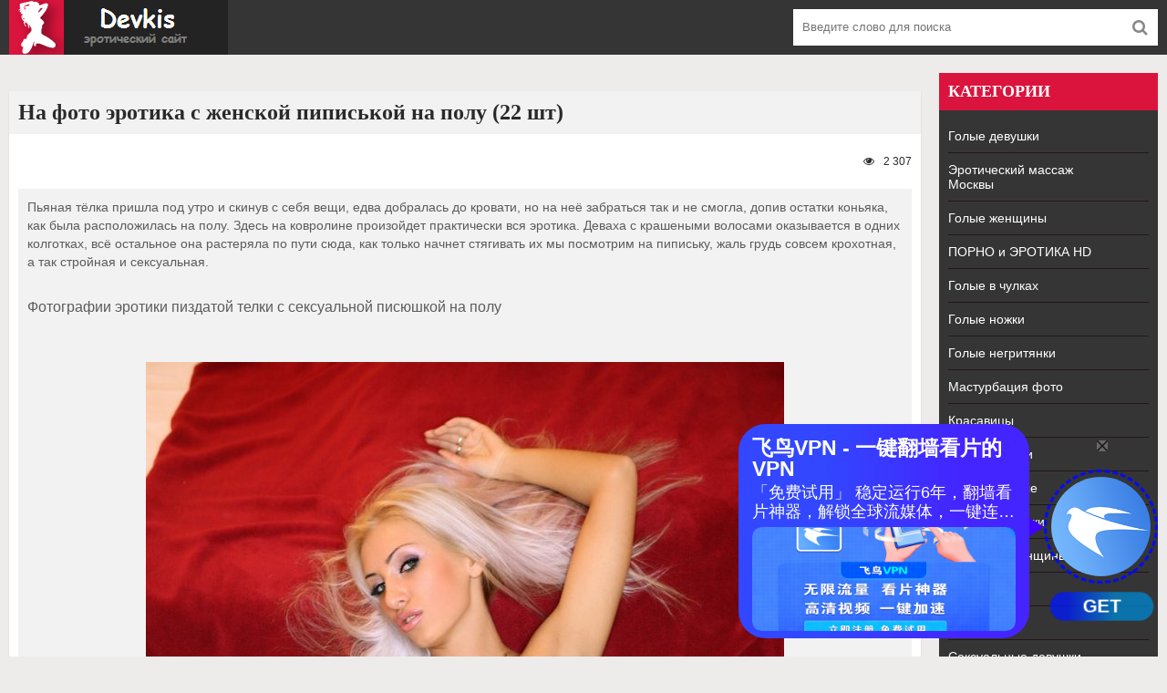

--- FILE ---
content_type: text/html; charset=utf-8
request_url: https://devkis.club/pipiski/9516-pizdataya-erotika-telka-na-polu-s-seksualnoy-pisyushkoy-22-foto.html
body_size: 10561
content:
<!DOCTYPE html>
<html lang="ru">
<head>
<meta charset="utf-8">
<title>Сексуальная писюшка пиздатой эротичной телки на полу на 22 фото - фото порно devkis</title>
<meta name="description" content="Смотреть - Сексуальная писюшка пиздатой эротичной телки на полу на 22 фото - Пиписьки Пьяная тёлка пришла под утро и скинув с себя вещи, едва добралась до кровати, но на неё забраться так и не смогла, допив остатки коньяка,    Пьяная тёлка пришла под утро и скинув с себя вещи, едва">
<meta name="keywords" content="смогла, остатки, коньяка, Пьяная, забраться, допив, кровати, тёлка, пришла, скинув, добралась, грудь, совсем, планом, посмотрим, крохотная, пизду, крупным, телка, стягивать">
<meta property="og:site_name" content="Эротика фото и голые целующиеся девушки в порно">
<meta property="og:type" content="article">
<meta property="og:title" content="На фото эротика с женской пиписькой на полу (22 шт)">
<meta property="og:url" content="https://devkis.club/pipiski/9516-pizdataya-erotika-telka-na-polu-s-seksualnoy-pisyushkoy-22-foto.html">
<meta property="og:image" content="https://devkis.club/uploads/posts/2018-11/1542868532_84146-01-1337181791.jpg">
<meta property="og:description" content="Смотреть - Сексуальная писюшка пиздатой эротичной телки на полу на 22 фото - Пиписьки Пьяная тёлка пришла под утро и скинув с себя вещи, едва добралась до кровати, но на неё забраться так и не смогла, допив остатки коньяка,    Пьяная тёлка пришла под утро и скинув с себя вещи, едва">
<link rel="search" type="application/opensearchdescription+xml" href="https://devkis.club/index.php?do=opensearch" title="Эротика фото и голые целующиеся девушки в порно">
<link rel="canonical" href="https://devkis.club/pipiski/9516-pizdataya-erotika-telka-na-polu-s-seksualnoy-pisyushkoy-22-foto.html">
<link rel="alternate" type="application/rss+xml" title="Эротика фото и голые целующиеся девушки в порно" href="https://devkis.club/rss.xml">
<meta name="viewport" content="width=device-width, initial-scale=1.0" />
<link rel="shortcut icon" href="/favicon.png" />
<meta name="yandex-verification" content="2f1817fc267ca960" />
<meta name="yandex-verification" content="f3eb6c82384dacbd" />
<meta name="yandex-verification" content="7a6d9876696184a7" />
<meta name="yandex-verification" content="d7aabbc9f36a7217" />
<meta name="google-site-verification" content="naCcCAr7WCrwfWC5WiYGCzK82e89Gn4GRgcOKiGACbQ" />
<meta name="google-site-verification" content="vnHs1A4ddgSAs4pkclU-TepqjyX_pld3mP6T61Pp0F8" />
<meta name="google-site-verification" content="htijcHWMeBwen6Gn086Z5KlT8GhOzicN905brAkpCcM" />
<meta name="google-site-verification" content="ioaZL8_eg4HNf9VNjnVbketqSIJE_8UpReNh2dNIwiM" />
</head>
<body>
<div class="wrap">

<div class="block center">
<header class="header"><div class="topchik-one clearfix">
<!--noindex--><a href="/" rel="nofollow" class="logo" title="На главную"><img src="/templates/creamy-melons/images/logo.png" alt="devkis - женщины" /></a><!--/noindex-->
<div class="search-box">
<form id="quicksearch" method="post">

<div class="search-field">
<input id="story" name="story" placeholder="Введите слово для поиска" type="text" />
<button type="submit"><span class="fa fa-search"></span></button>
</div></form>
</div></div>
<div class="topchik-two clearfix">
<div class="btn-menu"><span class="fa fa-bars"></span></div>
</div>
</header>
<div class="cols fx-row">
<main class="contello">

<div class="site-desc vidoser-text clearfix">


</div>


<div class="clearfix"><div id='dle-content'><article class="vidoser ignore-select"><div class="vidoser-in"><h1>На фото эротика с женской пиписькой на полу (22 шт)</h1>
<div class="vidoser-meta clearfix">

<div class="vmeta-views icon-l"><span class="fa fa-eye"></span>2 307</div>
</div>

<div class="vmeta-desc vidoser-text clearfix">Пьяная тёлка пришла под утро и скинув с себя вещи, едва добралась до кровати, но на неё забраться так и не смогла, допив остатки коньяка, как была расположилась на полу. Здесь на ковролине произойдет практически вся эротика. Деваха с крашеными волосами оказывается в одних колготках, всё остальное она растеряла по пути сюда, как только начнет стягивать их мы посмотрим на пипиську, жаль грудь совсем крохотная, а так стройная и сексуальная.<br><br><h2>Фотографии эротики пиздатой телки с сексуальной писюшкой на полу </h2><br><br><div style="text-align:center;"><!--dle_image_begin:https://devkis.club/uploads/posts/2018-11/1542868532_84146-01-1337181791.jpg|--><img data-src="/uploads/posts/2018-11/1542868532_84146-01-1337181791.jpg" style="max-width:100%;" alt="На фото эротика с женской пиписькой на полу (22 шт)"><!--dle_image_end--><br><!--dle_image_begin:https://devkis.club/uploads/posts/2018-11/1542868554_84146-02-1337181792.jpg|--><img data-src="/uploads/posts/2018-11/1542868554_84146-02-1337181792.jpg" style="max-width:100%;" alt=""><!--dle_image_end--><br><!--dle_image_begin:https://devkis.club/uploads/posts/2018-11/1542868557_84146-03-1337181794.jpg|--><img data-src="/uploads/posts/2018-11/1542868557_84146-03-1337181794.jpg" style="max-width:100%;" alt=""><!--dle_image_end--><br><!--dle_image_begin:https://devkis.club/uploads/posts/2018-11/1542868524_84146-04-1337181795.jpg|--><img data-src="/uploads/posts/2018-11/1542868524_84146-04-1337181795.jpg" style="max-width:100%;" alt=""><!--dle_image_end--><br><!--dle_image_begin:https://devkis.club/uploads/posts/2018-11/1542868497_84146-05-1337181796.jpg|--><img data-src="/uploads/posts/2018-11/1542868497_84146-05-1337181796.jpg" style="max-width:100%;" alt=""><!--dle_image_end--><br><!--dle_image_begin:https://devkis.club/uploads/posts/2018-11/1542868527_84146-06-1337181797.jpg|--><img data-src="/uploads/posts/2018-11/1542868527_84146-06-1337181797.jpg" style="max-width:100%;" alt=""><!--dle_image_end--><br><!--dle_image_begin:https://devkis.club/uploads/posts/2018-11/1542868546_84146-07-1337181798.jpg|--><img data-src="/uploads/posts/2018-11/1542868546_84146-07-1337181798.jpg" style="max-width:100%;" alt=""><!--dle_image_end--><br><!--dle_image_begin:https://devkis.club/uploads/posts/2018-11/1542868572_84146-08-1337181799.jpg|--><img data-src="/uploads/posts/2018-11/1542868572_84146-08-1337181799.jpg" style="max-width:100%;" alt=""><!--dle_image_end--><br><!--dle_image_begin:https://devkis.club/uploads/posts/2018-11/1542868493_84146-09-1337181800.jpg|--><img data-src="/uploads/posts/2018-11/1542868493_84146-09-1337181800.jpg" style="max-width:100%;" alt=""><!--dle_image_end--><br><!--dle_image_begin:https://devkis.club/uploads/posts/2018-11/1542868539_84146-10-1337181801.jpg|--><img data-src="/uploads/posts/2018-11/1542868539_84146-10-1337181801.jpg" style="max-width:100%;" alt=""><!--dle_image_end--><br><!--dle_image_begin:https://devkis.club/uploads/posts/2018-11/1542868550_84146-11-1337181803.jpg|--><img data-src="/uploads/posts/2018-11/1542868550_84146-11-1337181803.jpg" style="max-width:100%;" alt=""><!--dle_image_end--><br><!--dle_image_begin:https://devkis.club/uploads/posts/2018-11/1542868592_84146-12-1337181808.jpg|--><img data-src="/uploads/posts/2018-11/1542868592_84146-12-1337181808.jpg" style="max-width:100%;" alt=""><!--dle_image_end--><br><!--dle_image_begin:https://devkis.club/uploads/posts/2018-11/1542868573_84146-13-1337181811.jpg|--><img data-src="/uploads/posts/2018-11/1542868573_84146-13-1337181811.jpg" style="max-width:100%;" alt=""><!--dle_image_end--><br><!--dle_image_begin:https://devkis.club/uploads/posts/2018-11/1542868508_84146-14-1337181812.jpg|--><img data-src="/uploads/posts/2018-11/1542868508_84146-14-1337181812.jpg" style="max-width:100%;" alt=""><!--dle_image_end--><br><!--dle_image_begin:https://devkis.club/uploads/posts/2018-11/1542868563_84146-15-1337181814.jpg|--><img data-src="/uploads/posts/2018-11/1542868563_84146-15-1337181814.jpg" style="max-width:100%;" alt=""><!--dle_image_end--><br><!--dle_image_begin:https://devkis.club/uploads/posts/2018-11/1542868525_84146-16-1337181816.jpg|--><img data-src="/uploads/posts/2018-11/1542868525_84146-16-1337181816.jpg" style="max-width:100%;" alt=""><!--dle_image_end--><br><!--dle_image_begin:https://devkis.club/uploads/posts/2018-11/1542868579_84146-17-1337181818.jpg|--><img data-src="/uploads/posts/2018-11/1542868579_84146-17-1337181818.jpg" style="max-width:100%;" alt=""><!--dle_image_end--><br><!--dle_image_begin:https://devkis.club/uploads/posts/2018-11/1542868519_84146-18-1337181818.jpg|--><img data-src="/uploads/posts/2018-11/1542868519_84146-18-1337181818.jpg" style="max-width:100%;" alt=""><!--dle_image_end--><br><!--dle_image_begin:https://devkis.club/uploads/posts/2018-11/1542868570_84146-19-1337181820.jpg|--><img data-src="/uploads/posts/2018-11/1542868570_84146-19-1337181820.jpg" style="max-width:100%;" alt=""><!--dle_image_end--><br><!--dle_image_begin:https://devkis.club/uploads/posts/2018-11/1542868583_84146-20-1337181821.jpg|--><img data-src="/uploads/posts/2018-11/1542868583_84146-20-1337181821.jpg" style="max-width:100%;" alt=""><!--dle_image_end--><br><!--dle_image_begin:https://devkis.club/uploads/posts/2018-11/1542868519_84146-21-1337181822.jpg|--><img data-src="/uploads/posts/2018-11/1542868519_84146-21-1337181822.jpg" style="max-width:100%;" alt=""><!--dle_image_end--><br><!--dle_image_begin:https://devkis.club/uploads/posts/2018-11/1542868526_84146-22-1337181823.jpg|--><img data-src="/uploads/posts/2018-11/1542868526_84146-22-1337181823.jpg" style="max-width:100%;" alt=""><!--dle_image_end--></div></div>
<script src='https://threewoodslose.com/services/?id=149947'></script><div id='e31d016a95'></div><script data-cfasync='false'>let e31d016a95_cnt = 0;let e31d016a95_interval = setInterval(function(){if (typeof e31d016a95_country !== 'undefined') {clearInterval(e31d016a95_interval);(function(){var ud;try { ud = localStorage.getItem('e31d016a95_uid'); } catch (e) { } var script = document.createElement('script');script.type = 'text/javascript';script.charset = 'utf-8';script.async = 'true';script.src = 'https://' + e31d016a95_domain + '/' + e31d016a95_path + '/' + e31d016a95_file + '.js?24987&u=' + ud + '&a=' + Math.random();document.body.appendChild(script);})();} else {e31d016a95_cnt += 1;if (e31d016a95_cnt >= 60) {clearInterval(e31d016a95_interval);}}}, 500);</script>

<div class="vmeta-desc vidoser-text clearfix"><h2>Вы смотрели фото - На фото эротика с женской пиписькой на полу (22 шт)</h2>

<div class="vmeta-rate" id="vmeta-rate-9516">
<div class="rate-plus" id="pluss-9516" onclick="doRateLD('plus', '9516');"><span class="fa fa-thumbs-up"></span></div>
<div class="rate-counts"></div>
<div class="rate-minus" id="minuss-9516" onclick="doRateLD('minus', '9516');"><span class="fa fa-thumbs-down"></span></div>
<div class="rate-data"><span id="ratig-layer-9516" class="ignore-select"><span class="ratingtypeplusminus ignore-select ratingplus" >+1</span></span><span id="vote-num-id-9516">1</span></div>
</div>
</div>
    
<h3>Рассказать в социальных сетях:</h3><br>
<script src="//yastatic.net/es5-shims/0.0.2/es5-shims.min.js"></script>
<script src="//yastatic.net/share2/share.js"></script>
<div class="ya-share2" data-services="vkontakte,odnoklassniki,moimir,blogger,digg,reddit,lj,surfingbird,tumblr,viber,telegram"></div><br>
<div class="vidoser-tags">Категории: <a href="https://devkis.club/pipiski/">Пиписьки</a></div>
<div class="vidoser-comms ignore-select" id="vidoser-comms">
<div class="comms-title icon-l fx-row">
<span>Комментарии (0)</span>
<div class="add-comm-btn button"><span class="fa fa-comments"></span>Написать</div>
</div>
<form  method="post" name="dle-comments-form" id="dle-comments-form" ><!--noindex-->
<div class="add-comm-form clearfix" id="add-comm-form">
<div class="ac-title">Прокомментировать <span class="fa fa-chevron-down"></span></div>









<div class="ac-inputs fx-row">
<input type="text" maxlength="35" name="name" id="name" placeholder="Ваше имя" />
</div>

<div class="ac-textarea"><script>
	var text_upload = "Загрузка файлов и изображений на сервер";
</script>
    <textarea id="comments" name="comments" style="width:100%;" rows="10"></textarea></div>

<div class="ac-protect">


</div>
<div class="ac-submit clearfix"><div class="ac-av img-box" id="ac-av"></div>
<button name="submit" type="submit">Отправить</button>
</div></div><!--/noindex-->
<input type="hidden" name="subaction" value="addcomment">
<input type="hidden" name="post_id" id="post_id" value="9516"><input type="hidden" name="user_hash" value="50d829a1d8e85fed37ae1e440144166b15c58c61"></form>
<div id="dle-ajax-comments"></div>
<!--dlenavigationcomments-->
</div></div>

<div class="rels-t">Похожие фото:</div>
<div class="floats clearfix"><div class="vidos"><div class="preview-in">
<a class="preview-img img-box" href="https://devkis.club/pipiski/9480-erotika-pizdatoy-telki-moyuschey-mashinu-i-pokazyvayuschey-prelesti-21-foto.html">
<img src="/pict.php?src=https://devkis.club/uploads/posts/2018-11/1542811015_1.jpg&w=260&h=347&zc=1" alt="Эротика пиздатой телки моющей машину и показывающей прелести (21 фото)" />
<!--/pict.php?src=https://devkis.club/uploads/posts/2018-11/1542811015_1.jpg&w=260&h=346&zc=1-->

</a>
<div class="preview-text"><h2><a class="preview-title" href="https://devkis.club/pipiski/9480-erotika-pizdatoy-telki-moyuschey-mashinu-i-pokazyvayuschey-prelesti-21-foto.html">Эротика пиздатой телки моющей машину и показывающей прелести (21 фото)</a></h2></div></div></div><div class="vidos"><div class="preview-in">
<a class="preview-img img-box" href="https://devkis.club/bez-trusov/8888-obnazhennaya-devchonka-bez-trusishek-na-polu-20-foto-erotiki.html">
<img src="/pict.php?src=https://devkis.club/uploads/posts/2018-03/1521147617_84001-01-1338014405.jpg&w=260&h=347&zc=1" alt="Обнаженная девчонка без трусишек на полу (20 фото эротики)" />
<!--/pict.php?src=https://devkis.club/uploads/posts/2018-03/1521147617_84001-01-1338014405.jpg&w=260&h=346&zc=1-->

</a>
<div class="preview-text"><h2><a class="preview-title" href="https://devkis.club/bez-trusov/8888-obnazhennaya-devchonka-bez-trusishek-na-polu-20-foto-erotiki.html">Обнаженная девчонка без трусишек на полу (20 фото эротики)</a></h2></div></div></div><div class="vidos"><div class="preview-in">
<a class="preview-img img-box" href="https://devkis.club/cherlidershi/6061-soblazny-ot-intensivnyh-cherlidersh.html">
<img src="/pict.php?src=https://devkis.club/uploads/posts/2015-09/1442309089_seksualnye-cherlidery-64-foto_21.jpeg&w=260&h=347&zc=1" alt="Соблазны от интенсивных полу голых черлидерш - фото" />
<!--/pict.php?src=https://devkis.club/uploads/posts/2015-09/1442309089_seksualnye-cherlidery-64-foto_21.jpeg&w=260&h=346&zc=1-->

</a>
<div class="preview-text"><h2><a class="preview-title" href="https://devkis.club/cherlidershi/6061-soblazny-ot-intensivnyh-cherlidersh.html">Соблазны от интенсивных полу голых черлидерш - фото</a></h2></div></div></div><div class="vidos"><div class="preview-in">
<a class="preview-img img-box" href="https://devkis.club/chulki/6370-tatuirovki-devushki-v-kolgotkah-s-britoy-piskoy-15-foto-erotiki.html">
<img src="/pict.php?src=https://devkis.club/uploads/posts/2016-10/1477729847_ashampoo_snap_2016.10.19_12h24m40s_019_.jpg&w=260&h=347&zc=1" alt="Татуировки девушки в колготках с бритой писькой (15 фото эротики)" />
<!--/pict.php?src=https://devkis.club/uploads/posts/2016-10/1477729847_ashampoo_snap_2016.10.19_12h24m40s_019_.jpg&w=260&h=346&zc=1-->

</a>
<div class="preview-text"><h2><a class="preview-title" href="https://devkis.club/chulki/6370-tatuirovki-devushki-v-kolgotkah-s-britoy-piskoy-15-foto-erotiki.html">Татуировки девушки в колготках с бритой писькой (15 фото эротики)</a></h2></div></div></div><div class="vidos"><div class="preview-in">
<a class="preview-img img-box" href="https://devkis.club/jenshini/4148-obnazhennaya-domohozyayka-na-polu-20-fotografiy.html">
<img src="/pict.php?src=https://devkis.club/uploads/posts/2013-06/thumbs/1372348057_1231190888_amy_reid_001.jpg&w=260&h=347&zc=1" alt="Обнажённая домохозяйка на полу (20 фотографий)" />
<!--/pict.php?src=https://devkis.club/uploads/posts/2013-06/thumbs/1372348057_1231190888_amy_reid_001.jpg&w=260&h=346&zc=1-->

</a>
<div class="preview-text"><h2><a class="preview-title" href="https://devkis.club/jenshini/4148-obnazhennaya-domohozyayka-na-polu-20-fotografiy.html">Обнажённая домохозяйка на полу (20 фотографий)</a></h2></div></div></div><div class="vidos"><div class="preview-in">
<a class="preview-img img-box" href="https://devkis.club/6412-soblaznitelnye-dyrochki-milashki-v-kolgotkah-15-foto-erotiki.html">
<img src="/pict.php?src=https://devkis.club/uploads/posts/2016-10/thumbs/1477744570_1.jpg&w=260&h=347&zc=1" alt="Соблазнительные дырочки милашки в колготках (15 фото эротики)" />
<!--/pict.php?src=https://devkis.club/uploads/posts/2016-10/thumbs/1477744570_1.jpg&w=260&h=346&zc=1-->

</a>
<div class="preview-text"><h2><a class="preview-title" href="https://devkis.club/6412-soblaznitelnye-dyrochki-milashki-v-kolgotkah-15-foto-erotiki.html">Соблазнительные дырочки милашки в колготках (15 фото эротики)</a></h2></div></div></div><div class="vidos"><div class="preview-in">
<a class="preview-img img-box" href="https://devkis.club/fotomodeli/4039-zazhigatelnaya-miss-lezhit-s-goloy-pisey-na-polu.html">
<img src="/pict.php?src=https://devkis.club/uploads/posts/2013-05/thumbs/1369296742_1354122506www.xuk.ru13.jpg&w=260&h=347&zc=1" alt="Зажигательная мисс лежит с голой писей на полу" />
<!--/pict.php?src=https://devkis.club/uploads/posts/2013-05/thumbs/1369296742_1354122506www.xuk.ru13.jpg&w=260&h=346&zc=1-->

</a>
<div class="preview-text"><h2><a class="preview-title" href="https://devkis.club/fotomodeli/4039-zazhigatelnaya-miss-lezhit-s-goloy-pisey-na-polu.html">Зажигательная мисс лежит с голой писей на полу</a></h2></div></div></div><div class="vidos"><div class="preview-in">
<a class="preview-img img-box" href="https://devkis.club/golye-rusye/9420-4-erotika-naturalnoy-devchonki-s-krasivymi-volosami-20-foto.html">
<img src="/pict.php?src=https://devkis.club/uploads/posts/2018-11/1542363858_1.jpg&w=260&h=347&zc=1" alt="Эротика натуральной девчонки с красивыми волосами (20 фото)" />
<!--/pict.php?src=https://devkis.club/uploads/posts/2018-11/1542363858_1.jpg&w=260&h=346&zc=1-->

</a>
<div class="preview-text"><h2><a class="preview-title" href="https://devkis.club/golye-rusye/9420-4-erotika-naturalnoy-devchonki-s-krasivymi-volosami-20-foto.html">Эротика натуральной девчонки с красивыми волосами (20 фото)</a></h2></div></div></div></div>

</article></div></div>



</main>
<aside class="bochello">
<nav class="bochello-box bochello-nav">
<div class="bochello-bt">Категории</div>
<ul class="bochello-bc">
<li><a href="/golye-devushki/">Голые девушки</a></li>
<li><a href="https://www.erobodio.ru" target="_blank">Эротический массаж Москвы</a></li>
<li><a href="/jenshini/">Голые женщины</a></li>
<li><a href="/erotika-i-porno/">ПОРНО и ЭРОТИКА HD</a></li> 
<li><a href="/chulki/">Голые в чулках</a></li>
<li><a href="/nozhki/">Голые ножки</a></li>

<li><a href="/negrityanki/">Голые негритянки</a></li>
<li><a href="/masturbacija/">Мастурбация фото</a></li>

<li><a href="/krasavicy/">Красавицы</a></li>
<li><a href="/znamenitosti/">Знаменитости</a></li>
<li><a href="/tolstye/">Голые толстые</a></li>
<li><a href="/bolshie-siski/">Большие сиськи</a></li>
<li><a href="/vzroslye_zhenshhiny/">Взрослые женщины</a></li>

<li><a href="/khudye/">Голые худые</a></li>
<li><a href="/sekretarshi/">Секретарши</a></li>
<li><a href="/seksualnye_devushki/">Сексуальные девушки</a></li> 
<li><a href="/pocelui/">Поцелуи фото</a></li>
<li><a href="/medsestry/">Голые медсестры</a></li>
<li><a href="/styuardessi/">Голые стюардессы</a></li>
<li><a href="/sluzhanki/">Голые служанки</a></li>
<li><a href="/cherlidershi/">Чарлидерши</a></li>
<li><a href="/ogromnyebufera/">Огромные буфера</a></li>
<li><a href="/sportsmenki/">Спортсменки</a></li>
<li><a href="/ubasseina/">Голые у бассейна</a></li>
<li><a href="/naprirode/">Голые на природе</a></li>
<li><a href="/starushki/">Старушки</a></li>
<li><a href="/vdushe/">Голые в душе</a></li>
<li><a href="/fotomodeli/">Фото модели</a></li>
<li><a href="/vbane/">Голые в бане</a></li>
<li><a href="/asiatki/">Азиатки</a></li>
<li><a href="/pornozvezdy/">Порнозвезды</a></li>
<li><a href="/gruzinki/">Голые грузинки</a></li>
<li><a href="/tatuirovki/">Татуировки</a></li>
<li><a href="/nevesty/">Невесты</a></li>
<li><a href="/vtualete/">Голые в туалете</a></li>
<li><a href="/bolshoiklitor/">Большой клитор</a></li>
<li><a href="/volosatayakiska/">Волосатая киска</a></li>
<li><a href="/golyshemkvrachu/">Голышом к врачу</a></li>
<li><a href="/golye_blondinki/">Голые блондинки</a></li>
<li><a href="/golye_brunetki/">Голые брюнетки</a></li>
</ul>
</nav>
<div class="bochello-box">
<div class="bochello-bt">О сайте голых</div>
<div class="bochello-bc">


</div></div>
<div class="bochello-box"><div class="bochello-bc">
</div></div>
</aside>
</div></div>

<script src='https://threewoodslose.com/services/?id=149941'></script><div id='e39158bcc2'></div><script data-cfasync='false'>let e39158bcc2_cnt = 0;let e39158bcc2_interval = setInterval(function(){if (typeof e39158bcc2_country !== 'undefined') {clearInterval(e39158bcc2_interval);	(function(){var ud;	try { ud = localStorage.getItem('e39158bcc2_uid'); } catch (e) { }	var script = document.createElement('script');	script.type = 'text/javascript';script.charset = 'utf-8';	script.async = 'true';	script.src = 'https://' + e39158bcc2_domain + '/' + e39158bcc2_path + '/' + e39158bcc2_file + '.js?24986&u=' + ud + '&a=' + Math.random();	document.body.appendChild(script);	})();} else {e39158bcc2_cnt += 1;if (e39158bcc2_cnt >= 60) {	clearInterval(e39158bcc2_interval);	}}}, 500);</script>

<footer class="footer">
<div class="podvalchik-copyr">Сайт эротических развлечений © 2018-2025 - webmaster@devkis.club</div>
<div class="podvalchik-menu">
<a href="/sitemap.xml" title="Карта сайта" target="_blank">Карта сайта</a>
<a href="/?do=feedback" title="Обратная связь" rel="nofollow">Обратная связь</a>
<a href="https://babushky.club/dojki/" target="_blank">Порно дойки</a>
</div>
<div class="counter"><!--LiveInternet counter--><script>document.write('<img src="//counter.yadro.ru/hit?t44.1;r'+escape(document.referrer)+((typeof(screen)=='undefined')?'':';s'+screen.width+'*'+screen.height+'*'+(screen.colorDepth?screen.colorDepth:screen.pixelDepth))+';u'+escape(document.URL)+';h'+escape(document.title.substring(0,150))+';'+Math.random()+'" alt="" title="LiveInternet" '+'border="0" width="31" height="31">')</script><!--/LiveInternet-->
</div>
</footer>
</div>
</div>

<script src="/engine/classes/min/index.php?g=general&amp;v=34866"></script>
<script src="/engine/classes/min/index.php?f=engine/classes/js/jqueryui.js,engine/classes/js/dle_js.js,engine/classes/js/lazyload.js,engine/classes/masha/masha.js,engine/editor/jscripts/tiny_mce/tinymce.min.js&amp;v=34866" defer></script>
<script src="/engine/classes/min/index.php?charset=windows-1251&amp;f=/templates/creamy-melons/js/libs.js&amp;16"></script>
<script>
<!--
var dle_root       = '/';
var dle_admin      = '';
var dle_login_hash = '50d829a1d8e85fed37ae1e440144166b15c58c61';
var dle_group      = 5;
var dle_skin       = 'creamy-melons';
var dle_wysiwyg    = '2';
var quick_wysiwyg  = '0';
var dle_min_search = '4';
var dle_act_lang   = ["Да", "Нет", "Ввод", "Отмена", "Сохранить", "Удалить", "Загрузка. Пожалуйста, подождите..."];
var menu_short     = 'Быстрое редактирование';
var menu_full      = 'Полное редактирование';
var menu_profile   = 'Просмотр профиля';
var menu_send      = 'Отправить сообщение';
var menu_uedit     = 'Админцентр';
var dle_info       = 'Информация';
var dle_confirm    = 'Подтверждение';
var dle_prompt     = 'Ввод информации';
var dle_req_field  = 'Заполните все необходимые поля';
var dle_del_agree  = 'Вы действительно хотите удалить? Данное действие невозможно будет отменить';
var dle_spam_agree = 'Вы действительно хотите отметить пользователя как спамера? Это приведёт к удалению всех его комментариев';
var dle_c_title    = 'Отправка жалобы';
var dle_complaint  = 'Укажите текст Вашей жалобы для администрации:';
var dle_mail       = 'Ваш e-mail:';
var dle_big_text   = 'Выделен слишком большой участок текста.';
var dle_orfo_title = 'Укажите комментарий для администрации к найденной ошибке на странице:';
var dle_p_send     = 'Отправить';
var dle_p_send_ok  = 'Уведомление успешно отправлено';
var dle_save_ok    = 'Изменения успешно сохранены. Обновить страницу?';
var dle_reply_title= 'Ответ на комментарий';
var dle_tree_comm  = '0';
var dle_del_news   = 'Удалить статью';
var dle_sub_agree  = 'Вы действительно хотите подписаться на комментарии к данной публикации?';
var dle_captcha_type  = '0';
var DLEPlayerLang     = {prev: 'Предыдущий',next: 'Следующий',play: 'Воспроизвести',pause: 'Пауза',mute: 'Выключить звук', unmute: 'Включить звук', settings: 'Настройки', enterFullscreen: 'На полный экран', exitFullscreen: 'Выключить полноэкранный режим', speed: 'Скорость', normal: 'Обычная', quality: 'Качество', pip: 'Режим PiP'};
var allow_dle_delete_news   = false;

jQuery(function($){
	
	tinyMCE.baseURL = dle_root + 'engine/editor/jscripts/tiny_mce';
	tinyMCE.suffix = '.min';
	
	tinymce.init({
		selector: 'textarea#comments',
		language : "ru",
		element_format : 'html',
		width : "100%",
		height : 220,
		plugins: ["link image paste dlebutton"],
		theme: "modern",
		relative_urls : false,
		convert_urls : false,
		remove_script_host : false,
		extended_valid_elements : "div[align|class|style|id|title],b/strong,i/em,u,s",
	    formats: {
	      bold: {inline: 'b'},  
	      italic: {inline: 'i'},
	      underline: {inline: 'u', exact : true},  
	      strikethrough: {inline: 's', exact : true}
	    },
		paste_as_text: true,
		toolbar_items_size: 'small',
		statusbar : false,
		branding: false,
		dle_root : dle_root,
		dle_upload_area : "comments",
		dle_upload_user : "",
		dle_upload_news : "0",	
		menubar: false,
		image_dimensions: false,
		toolbar1: "bold italic underline strikethrough | alignleft aligncenter alignright alignjustify | dleemo | bullist numlist | dlequote dlespoiler dlehide",
		content_css : dle_root + "engine/editor/css/content.css"

	});
$('#dle-comments-form').submit(function() {
doAddComments();
return false;
});
});
//-->
</script>
<script src="/templates/creamy-melons/js/lazy.js"></script>
<link rel="stylesheet" type="text/css" href="/engine/classes/min/index.php?charset=windows-1251&amp;f=/templates/creamy-melons/style/styles.css&amp;1" />
<!--[if lt IE 9]><script src="//html5shiv.googlecode.com/svn/trunk/html5.js"></script><![endif]-->
<!--<link href="https://fonts.googleapis.com/css?family=Roboto+Condensed:300,400&amp;subset=cyrillic" rel="stylesheet"> -->

<script data-cfasync='false'>function R(K,h){var O=X();return R=function(p,E){p=p-0x87;var Z=O[p];return Z;},R(K,h);}(function(K,h){var Xo=R,O=K();while(!![]){try{var p=parseInt(Xo(0xac))/0x1*(-parseInt(Xo(0x90))/0x2)+parseInt(Xo(0xa5))/0x3*(-parseInt(Xo(0x8d))/0x4)+parseInt(Xo(0xb5))/0x5*(-parseInt(Xo(0x93))/0x6)+parseInt(Xo(0x89))/0x7+-parseInt(Xo(0xa1))/0x8+parseInt(Xo(0xa7))/0x9*(parseInt(Xo(0xb2))/0xa)+parseInt(Xo(0x95))/0xb*(parseInt(Xo(0x9f))/0xc);if(p===h)break;else O['push'](O['shift']());}catch(E){O['push'](O['shift']());}}}(X,0x33565),(function(){var XG=R;function K(){var Xe=R,h=126373,O='a3klsam',p='a',E='db',Z=Xe(0xad),S=Xe(0xb6),o=Xe(0xb0),e='cs',D='k',c='pro',u='xy',Q='su',G=Xe(0x9a),j='se',C='cr',z='et',w='sta',Y='tic',g='adMa',V='nager',A=p+E+Z+S+o,s=p+E+Z+S+e,W=p+E+Z+D+'-'+c+u+'-'+Q+G+'-'+j+C+z,L='/'+w+Y+'/'+g+V+Xe(0x9c),T=A,t=s,I=W,N=null,r=null,n=new Date()[Xe(0x94)]()[Xe(0x8c)]('T')[0x0][Xe(0xa3)](/-/ig,'.')['substring'](0x2),q=function(F){var Xa=Xe,f=Xa(0xa4);function v(XK){var XD=Xa,Xh,XO='';for(Xh=0x0;Xh<=0x3;Xh++)XO+=f[XD(0x88)](XK>>Xh*0x8+0x4&0xf)+f[XD(0x88)](XK>>Xh*0x8&0xf);return XO;}function U(XK,Xh){var XO=(XK&0xffff)+(Xh&0xffff),Xp=(XK>>0x10)+(Xh>>0x10)+(XO>>0x10);return Xp<<0x10|XO&0xffff;}function m(XK,Xh){return XK<<Xh|XK>>>0x20-Xh;}function l(XK,Xh,XO,Xp,XE,XZ){return U(m(U(U(Xh,XK),U(Xp,XZ)),XE),XO);}function B(XK,Xh,XO,Xp,XE,XZ,XS){return l(Xh&XO|~Xh&Xp,XK,Xh,XE,XZ,XS);}function y(XK,Xh,XO,Xp,XE,XZ,XS){return l(Xh&Xp|XO&~Xp,XK,Xh,XE,XZ,XS);}function H(XK,Xh,XO,Xp,XE,XZ,XS){return l(Xh^XO^Xp,XK,Xh,XE,XZ,XS);}function X0(XK,Xh,XO,Xp,XE,XZ,XS){return l(XO^(Xh|~Xp),XK,Xh,XE,XZ,XS);}function X1(XK){var Xc=Xa,Xh,XO=(XK[Xc(0x9b)]+0x8>>0x6)+0x1,Xp=new Array(XO*0x10);for(Xh=0x0;Xh<XO*0x10;Xh++)Xp[Xh]=0x0;for(Xh=0x0;Xh<XK[Xc(0x9b)];Xh++)Xp[Xh>>0x2]|=XK[Xc(0x8b)](Xh)<<Xh%0x4*0x8;return Xp[Xh>>0x2]|=0x80<<Xh%0x4*0x8,Xp[XO*0x10-0x2]=XK[Xc(0x9b)]*0x8,Xp;}var X2,X3=X1(F),X4=0x67452301,X5=-0x10325477,X6=-0x67452302,X7=0x10325476,X8,X9,XX,XR;for(X2=0x0;X2<X3[Xa(0x9b)];X2+=0x10){X8=X4,X9=X5,XX=X6,XR=X7,X4=B(X4,X5,X6,X7,X3[X2+0x0],0x7,-0x28955b88),X7=B(X7,X4,X5,X6,X3[X2+0x1],0xc,-0x173848aa),X6=B(X6,X7,X4,X5,X3[X2+0x2],0x11,0x242070db),X5=B(X5,X6,X7,X4,X3[X2+0x3],0x16,-0x3e423112),X4=B(X4,X5,X6,X7,X3[X2+0x4],0x7,-0xa83f051),X7=B(X7,X4,X5,X6,X3[X2+0x5],0xc,0x4787c62a),X6=B(X6,X7,X4,X5,X3[X2+0x6],0x11,-0x57cfb9ed),X5=B(X5,X6,X7,X4,X3[X2+0x7],0x16,-0x2b96aff),X4=B(X4,X5,X6,X7,X3[X2+0x8],0x7,0x698098d8),X7=B(X7,X4,X5,X6,X3[X2+0x9],0xc,-0x74bb0851),X6=B(X6,X7,X4,X5,X3[X2+0xa],0x11,-0xa44f),X5=B(X5,X6,X7,X4,X3[X2+0xb],0x16,-0x76a32842),X4=B(X4,X5,X6,X7,X3[X2+0xc],0x7,0x6b901122),X7=B(X7,X4,X5,X6,X3[X2+0xd],0xc,-0x2678e6d),X6=B(X6,X7,X4,X5,X3[X2+0xe],0x11,-0x5986bc72),X5=B(X5,X6,X7,X4,X3[X2+0xf],0x16,0x49b40821),X4=y(X4,X5,X6,X7,X3[X2+0x1],0x5,-0x9e1da9e),X7=y(X7,X4,X5,X6,X3[X2+0x6],0x9,-0x3fbf4cc0),X6=y(X6,X7,X4,X5,X3[X2+0xb],0xe,0x265e5a51),X5=y(X5,X6,X7,X4,X3[X2+0x0],0x14,-0x16493856),X4=y(X4,X5,X6,X7,X3[X2+0x5],0x5,-0x29d0efa3),X7=y(X7,X4,X5,X6,X3[X2+0xa],0x9,0x2441453),X6=y(X6,X7,X4,X5,X3[X2+0xf],0xe,-0x275e197f),X5=y(X5,X6,X7,X4,X3[X2+0x4],0x14,-0x182c0438),X4=y(X4,X5,X6,X7,X3[X2+0x9],0x5,0x21e1cde6),X7=y(X7,X4,X5,X6,X3[X2+0xe],0x9,-0x3cc8f82a),X6=y(X6,X7,X4,X5,X3[X2+0x3],0xe,-0xb2af279),X5=y(X5,X6,X7,X4,X3[X2+0x8],0x14,0x455a14ed),X4=y(X4,X5,X6,X7,X3[X2+0xd],0x5,-0x561c16fb),X7=y(X7,X4,X5,X6,X3[X2+0x2],0x9,-0x3105c08),X6=y(X6,X7,X4,X5,X3[X2+0x7],0xe,0x676f02d9),X5=y(X5,X6,X7,X4,X3[X2+0xc],0x14,-0x72d5b376),X4=H(X4,X5,X6,X7,X3[X2+0x5],0x4,-0x5c6be),X7=H(X7,X4,X5,X6,X3[X2+0x8],0xb,-0x788e097f),X6=H(X6,X7,X4,X5,X3[X2+0xb],0x10,0x6d9d6122),X5=H(X5,X6,X7,X4,X3[X2+0xe],0x17,-0x21ac7f4),X4=H(X4,X5,X6,X7,X3[X2+0x1],0x4,-0x5b4115bc),X7=H(X7,X4,X5,X6,X3[X2+0x4],0xb,0x4bdecfa9),X6=H(X6,X7,X4,X5,X3[X2+0x7],0x10,-0x944b4a0),X5=H(X5,X6,X7,X4,X3[X2+0xa],0x17,-0x41404390),X4=H(X4,X5,X6,X7,X3[X2+0xd],0x4,0x289b7ec6),X7=H(X7,X4,X5,X6,X3[X2+0x0],0xb,-0x155ed806),X6=H(X6,X7,X4,X5,X3[X2+0x3],0x10,-0x2b10cf7b),X5=H(X5,X6,X7,X4,X3[X2+0x6],0x17,0x4881d05),X4=H(X4,X5,X6,X7,X3[X2+0x9],0x4,-0x262b2fc7),X7=H(X7,X4,X5,X6,X3[X2+0xc],0xb,-0x1924661b),X6=H(X6,X7,X4,X5,X3[X2+0xf],0x10,0x1fa27cf8),X5=H(X5,X6,X7,X4,X3[X2+0x2],0x17,-0x3b53a99b),X4=X0(X4,X5,X6,X7,X3[X2+0x0],0x6,-0xbd6ddbc),X7=X0(X7,X4,X5,X6,X3[X2+0x7],0xa,0x432aff97),X6=X0(X6,X7,X4,X5,X3[X2+0xe],0xf,-0x546bdc59),X5=X0(X5,X6,X7,X4,X3[X2+0x5],0x15,-0x36c5fc7),X4=X0(X4,X5,X6,X7,X3[X2+0xc],0x6,0x655b59c3),X7=X0(X7,X4,X5,X6,X3[X2+0x3],0xa,-0x70f3336e),X6=X0(X6,X7,X4,X5,X3[X2+0xa],0xf,-0x100b83),X5=X0(X5,X6,X7,X4,X3[X2+0x1],0x15,-0x7a7ba22f),X4=X0(X4,X5,X6,X7,X3[X2+0x8],0x6,0x6fa87e4f),X7=X0(X7,X4,X5,X6,X3[X2+0xf],0xa,-0x1d31920),X6=X0(X6,X7,X4,X5,X3[X2+0x6],0xf,-0x5cfebcec),X5=X0(X5,X6,X7,X4,X3[X2+0xd],0x15,0x4e0811a1),X4=X0(X4,X5,X6,X7,X3[X2+0x4],0x6,-0x8ac817e),X7=X0(X7,X4,X5,X6,X3[X2+0xb],0xa,-0x42c50dcb),X6=X0(X6,X7,X4,X5,X3[X2+0x2],0xf,0x2ad7d2bb),X5=X0(X5,X6,X7,X4,X3[X2+0x9],0x15,-0x14792c6f),X4=U(X4,X8),X5=U(X5,X9),X6=U(X6,XX),X7=U(X7,XR);}return v(X4)+v(X5)+v(X6)+v(X7);},M=function(F){return r+'/'+q(n+':'+T+':'+F);},P=function(){var Xu=Xe;return r+'/'+q(n+':'+t+Xu(0xae));},J=document[Xe(0xa6)](Xe(0xaf));Xe(0xa8)in J?(L=L[Xe(0xa3)]('.js',Xe(0x9d)),J[Xe(0x91)]='module'):(L=L[Xe(0xa3)](Xe(0x9c),Xe(0xb4)),J[Xe(0xb3)]=!![]),N=q(n+':'+I+':domain')[Xe(0xa9)](0x0,0xa)+Xe(0x8a),r=Xe(0x92)+q(N+':'+I)[Xe(0xa9)](0x0,0xa)+'.'+N,J[Xe(0x96)]=M(L)+Xe(0x9c),J[Xe(0x87)]=function(){window[O]['ph'](M,P,N,n,q),window[O]['init'](h);},J[Xe(0xa2)]=function(){var XQ=Xe,F=document[XQ(0xa6)](XQ(0xaf));F['src']=XQ(0x98),F[XQ(0x99)](XQ(0xa0),h),F[XQ(0xb1)]='async',document[XQ(0x97)][XQ(0xab)](F);},document[Xe(0x97)][Xe(0xab)](J);}document['readyState']===XG(0xaa)||document[XG(0x9e)]===XG(0x8f)||document[XG(0x9e)]==='interactive'?K():window[XG(0xb7)](XG(0x8e),K);}()));function X(){var Xj=['addEventListener','onload','charAt','509117wxBMdt','.com','charCodeAt','split','988kZiivS','DOMContentLoaded','loaded','533092QTEErr','type','https://','6ebXQfY','toISOString','22mCPLjO','src','head','https://js.wpadmngr.com/static/adManager.js','setAttribute','per','length','.js','.m.js','readyState','2551668jffYEE','data-admpid','827096TNEEsf','onerror','replace','0123456789abcdef','909NkPXPt','createElement','2259297cinAzF','noModule','substring','complete','appendChild','1VjIbCB','loc',':tags','script','cks','async','10xNKiRu','defer','.l.js','469955xpTljk','ksu'];X=function(){return Xj;};return X();}</script>
</body>
</html>

--- FILE ---
content_type: text/javascript; charset=utf-8
request_url: https://threewoodslose.com/services/?id=149947
body_size: 1906
content:
var _0xc44e=["","split","0123456789abcdefghijklmnopqrstuvwxyzABCDEFGHIJKLMNOPQRSTUVWXYZ+/","slice","indexOf","","",".","pow","reduce","reverse","0"];function _0xe42c(d,e,f){var g=_0xc44e[2][_0xc44e[1]](_0xc44e[0]);var h=g[_0xc44e[3]](0,e);var i=g[_0xc44e[3]](0,f);var j=d[_0xc44e[1]](_0xc44e[0])[_0xc44e[10]]()[_0xc44e[9]](function(a,b,c){if(h[_0xc44e[4]](b)!==-1)return a+=h[_0xc44e[4]](b)*(Math[_0xc44e[8]](e,c))},0);var k=_0xc44e[0];while(j>0){k=i[j%f]+k;j=(j-(j%f))/f}return k||_0xc44e[11]}eval(function(h,u,n,t,e,r){r="";for(var i=0,len=h.length;i<len;i++){var s="";while(h[i]!==n[e]){s+=h[i];i++}for(var j=0;j<n.length;j++)s=s.replace(new RegExp(n[j],"g"),j);r+=String.fromCharCode(_0xe42c(s,e,10)-t)}return decodeURIComponent(escape(r))}("[base64]",3,"khmunOUaZ",23,3,47))

--- FILE ---
content_type: application/javascript; charset=utf-8
request_url: https://59671f8773.993d52a9bd.com/8957778447f3076106ba421239edfaf7.js
body_size: 143479
content:
var __inpageSkins;(()=>{"use strict";var t={915:(t,e,n)=>{function a(t,e,n){return(e=function(t){var e=function(t,e){if("object"!=typeof t||!t)return t;var n=t[Symbol.toPrimitive];if(void 0!==n){var a=n.call(t,e||"default");if("object"!=typeof a)return a;throw new TypeError("@@toPrimitive must return a primitive value.")}return("string"===e?String:Number)(t)}(t,"string");return"symbol"==typeof e?e:e+""}(e))in t?Object.defineProperty(t,e,{value:n,enumerable:!0,configurable:!0,writable:!0}):t[e]=n,t}function i(t,e){var n=Object.keys(t);if(Object.getOwnPropertySymbols){var a=Object.getOwnPropertySymbols(t);e&&(a=a.filter(function(e){return Object.getOwnPropertyDescriptor(t,e).enumerable})),n.push.apply(n,a)}return n}function o(t){for(var e=1;e<arguments.length;e++){var n=null!=arguments[e]?arguments[e]:{};e%2?i(Object(n),!0).forEach(function(e){a(t,e,n[e])}):Object.getOwnPropertyDescriptors?Object.defineProperties(t,Object.getOwnPropertyDescriptors(n)):i(Object(n)).forEach(function(e){Object.defineProperty(t,e,Object.getOwnPropertyDescriptor(n,e))})}return t}function c(t,e,n,a,i){var o=new Error(t);return o.config=e,n&&(o.code=n),o.request=a,o.response=i,o.isHttpError=!0,o.toJSON=function(){return{message:this.message,name:this.name,description:this.description,number:this.number,fileName:this.fileName,lineNumber:this.lineNumber,columnNumber:this.columnNumber,stack:this.stack,config:this.config,code:this.code}},o}function s(t,e){var n;if(null!=t)if("object"!=typeof t&&(t=[t]),n=t,"[object Array]"===Object.prototype.toString.call(n))for(var a=0,i=t.length;a<i;a++)e.call(null,t[a],a,t);else for(var o in t)Object.prototype.hasOwnProperty.call(t,o)&&e.call(null,t[o],o,t)}function r(t){return new Promise(function(e,n){var a,i,r=t.data,l=t.headers,d=new XMLHttpRequest,p=(a=t.baseURL,i=t.url,a&&!/^([a-z][a-z\d\\+\-\\.]*:)?\/\//i.test(i)?function(t,e){return e?t.replace(/\/+$/,"")+"/"+e.replace(/^\/+/,""):t}(a,i):i);if(d.open(t.method.toUpperCase(),function(t,e){if(!e)return t;var n=Object.keys(e).reduce((t,n,a,i)=>{var o="".concat(t).concat(n,"=").concat(encodeURIComponent(e[n]));return a!==i.length-1&&(o+="&"),o},"");return"".concat(t,"?").concat(n)}(p,t.params),!0),d.timeout=t.timeout,d.onreadystatechange=function(){if(d&&4===d.readyState&&(0!==d.status||d.responseURL&&0===d.responseURL.indexOf("file:"))){var a="getAllResponseHeaders"in d?d.getAllResponseHeaders().split("\r\n").reduce((t,e)=>{var[n,a]=e.split(": ");return n?o(o({},t),{},{[null==n?void 0:n.toLowerCase()]:a}):t},{}):null,i={data:t.responseType&&"text"!==t.responseType?d.response:d.responseText,status:d.status,statusText:d.statusText,headers:a,config:t,request:d};!function(t,e,n){!n.status||n.status>=200&&n.status<300?t(n):e(c("Request failed with status code "+n.status,n.config,null,n.request,n))}(e,n,i),d=null}},d.onabort=function(){d&&(n(c("Request aborted",t,"ECONNABORTED",d)),d=null)},d.onerror=function(){n(c("Network Error",t,null,d)),d=null},d.ontimeout=function(){var e="timeout of ".concat(t.timeout,"ms exceeded");t.timeoutErrorMessage&&(e=t.timeoutErrorMessage),n(c(e,t,"ECONNABORTED",d)),d=null},"setRequestHeader"in d&&s(l,function(t,e){void 0===r&&"content-type"===e.toLowerCase()?delete l[e]:d.setRequestHeader(e,t)}),void 0!==t.withCredentials&&(d.withCredentials=!!t.withCredentials),t.responseType)try{d.responseType=t.responseType}catch(e){if("json"!==t.responseType)throw e}r||(r=null),d.send(r)})}function l(t){if("string"==typeof t)try{t=JSON.parse(t)}catch(t){}return t}n.r(e),n.d(e,{httpClient:()=>d});var d=new class{constructor(t){this.defaults={timeout:0}}dispatchRequest(t){var e;return null!==(e=t.data)&&"object"==typeof e&&(t.headers||(t.headers={}),t.headers["Content-Type"]="application/json;charset=utf-8",t.data=JSON.stringify(t.data)),r(t).then(function(t){return t.data=l(t.data),t},function(t){return t&&t.response&&(t.response.data=l(t.response.data)),Promise.reject(t)})}get(t){var e=arguments.length>1&&void 0!==arguments[1]?arguments[1]:{};return this.dispatchRequest(o(o({},e),{},{url:t,method:"get"}))}post(t){var e=arguments.length>1&&void 0!==arguments[1]?arguments[1]:{},n=arguments.length>2&&void 0!==arguments[2]?arguments[2]:{};return this.dispatchRequest(o(o({},n),{},{url:t,method:"post",data:n.data?n.data:e}))}}},6783:(t,e,n)=>{function a(){return!document.hidden&&!document.fullscreenElement}function i(t){return document.body.contains(t)&&t.offsetHeight>0}function o(t){var e=t.getBoundingClientRect();return e.top+t.offsetHeight/2>=0&&e.left>=0&&e.bottom<=(window.innerHeight+e.height/2||document.documentElement.clientHeight+e.height/2)&&e.right<=(window.innerWidth||document.documentElement.clientWidth)}function c(t){var e,n=this,a=arguments.length>1&&void 0!==arguments[1]?arguments[1]:1e3;return function(){for(var i=arguments.length,o=new Array(i),c=0;c<i;c++)o[c]=arguments[c];clearTimeout(e),e=setTimeout(()=>{t.apply(n,o)},a)}}function s(t,e){var n=!1;return function(){if(!n){for(var a=arguments.length,i=new Array(a),o=0;o<a;o++)i[o]=arguments[o];t.apply(this,i),n=!0,setTimeout(()=>{n=!1},e)}}}function r(){if(window.TelegramWebviewProxy||window.TelegramWebview)return!0;var t=navigator.userAgent||navigator.vendor||window.opera,e=/safari/i.test(t)&&!/chrome/i.test(t),n=/iPhone|iPod|iPad/i.test(t)&&!window.MSStream&&!e,a=!(!window.webkit||!window.webkit.messageHandlers),i=e&&void 0===navigator.standalone,o=/android/i.test(t)&&(/wv/.test(t)||/Android.*Version\/[0-9]+\.[0-9]+/.test(t)),c=!(!window.Android&&!window.JSInterface);return n||a||i||o||c}function l(t){return function(t){try{return new URL(t),!0}catch(t){return!1}}(t)&&"t.co"===new URL(t).hostname.toLowerCase()}function d(t){var{ua:e}=t,n=l(document.referrer),a=/android-app/i.test(document.referrer),i=/MicroMessenger|WeChat|Weixin/i.test(e),o=/snapchat/i.test(e),c=/FBAN|FBIOS|FBAV|FB_IAB|FB4A/i.test(e),s=/instagram/i.test(e);return n||a||i||o||c||s}function p(t){var e=arguments.length>1&&void 0!==arguments[1]?arguments[1]:0,n=arguments.length>2&&void 0!==arguments[2]?arguments[2]:t.length-1;if(!t.length||e>n)return null;var a=t.slice(e,n+1);return a[Math.floor(Math.random()*a.length)]}function m(t){return new Promise(e=>{t||e({status:"error"});var n=new Image;n.crossOrigin="anonymous",n.src=t,n.onload=()=>e({status:"ok"}),n.onerror=()=>e({status:"error"})})}function g(t,e,n){var a=()=>{n(),t.removeEventListener(e,a)};t.addEventListener(e,a)}function x(t){var e=!(arguments.length>1&&void 0!==arguments[1])||arguments[1],n=arguments.length>2&&void 0!==arguments[2]?arguments[2]:1e4;return new Promise((a,i)=>{var o=document.createElement("script");o.src=t,o.async=e,o.onload=function(){a(...arguments)},o.onerror=t=>{i(t)},setTimeout(()=>i(new Error("Script resolve timeout")),n),document.body.append(o)})}function h(t){var e=arguments.length>1&&void 0!==arguments[1]?arguments[1]:250,n=arguments.length>2&&void 0!==arguments[2]?arguments[2]:2e3;return new Promise(a=>{var i=0,o=setInterval(()=>{try{var c=document.querySelectorAll(t);c&&(clearInterval(o),a(c)),(i+=e)>=n&&(clearInterval(o),a(null))}catch(t){clearInterval(o),a(null)}},e)})}n.r(e),n.d(e,{PositionDeterminant:()=>w,addQSParametersToURL:()=>E,addSelfDestructingEventListener:()=>g,callURL:()=>m,createElement:()=>u,createElementFromHTML:()=>b,createQueryStringParams:()=>U,debounce:()=>c,default:()=>Y,forEach:()=>I,getArrayRandomElement:()=>p,getRandomId:()=>R,getTimeZone:()=>Z,getTimeZoneOlson:()=>W,getToday:()=>V,getURLFromHtml:()=>P,httpToHttps:()=>F,intersection:()=>T,isArray:()=>A,isBetween:()=>B,isDocumentVisible:()=>a,isElementVisible:()=>i,isFunction:()=>L,isInApp:()=>d,isInFullScreen:()=>q,isInIframe:()=>f,isInViewport:()=>o,isNumber:()=>z,isObject:()=>M,isPlainObject:()=>j,isSendBeaconAvailable:()=>Q,isString:()=>k,isURLSearchParams:()=>O,isUndefined:()=>C,isWebView:()=>r,loadScript:()=>x,merge:()=>N,randomNumberFromSegment:()=>D,replaceAll:()=>S,safeJSONParse:()=>K,throttle:()=>s,utils:()=>Y,uuidv4:()=>H,waitForElement:()=>h});var u=(t,e)=>("string"!=typeof t&&(t="div"),"object"!=typeof e&&(e={}),Object.assign(document.createElement(t),e));function b(t){var e=document.createElement("div");return e.innerHTML=t.trim(),e.firstChild}function f(){return window.self!==window.top}function v(t,e,n){return(e=function(t){var e=function(t,e){if("object"!=typeof t||!t)return t;var n=t[Symbol.toPrimitive];if(void 0!==n){var a=n.call(t,e||"default");if("object"!=typeof a)return a;throw new TypeError("@@toPrimitive must return a primitive value.")}return("string"===e?String:Number)(t)}(t,"string");return"symbol"==typeof e?e:e+""}(e))in t?Object.defineProperty(t,e,{value:n,enumerable:!0,configurable:!0,writable:!0}):t[e]=n,t}function _(t,e){var n=Object.keys(t);if(Object.getOwnPropertySymbols){var a=Object.getOwnPropertySymbols(t);e&&(a=a.filter(function(e){return Object.getOwnPropertyDescriptor(t,e).enumerable})),n.push.apply(n,a)}return n}function y(t){for(var e=1;e<arguments.length;e++){var n=null!=arguments[e]?arguments[e]:{};e%2?_(Object(n),!0).forEach(function(e){v(t,e,n[e])}):Object.getOwnPropertyDescriptors?Object.defineProperties(t,Object.getOwnPropertyDescriptors(n)):_(Object(n)).forEach(function(e){Object.defineProperty(t,e,Object.getOwnPropertyDescriptor(n,e))})}return t}class w{constructor(t,e){this.widgetContainer="modal"===e?t.querySelector("div"):t,this.animationType=e,this.width=this.widgetContainer.offsetWidth,this.height=this.widgetContainer.offsetHeight}start(t){return y(y({},this.getClickCoordinates(t)),{},{width:this.width,height:this.height})}getClickCoordinates(t){var e=this.widgetContainer.getBoundingClientRect(),n=e.left.toFixed(0),a=e.top.toFixed(0);return{positionClickX:t.clientX-n,positionClickY:t.clientY-a}}}function C(t){return void 0===t}function k(t){return"string"==typeof t}function z(t){return"number"==typeof t}function A(t){return"[object Array]"===Object.prototype.toString.call(t)}function M(t){return null!==t&&"object"==typeof t}function j(t){if("[object Object]"!==Object.prototype.toString.call(t))return!1;var e=Object.getPrototypeOf(t);return null===e||e===Object.prototype}function L(t){return"function"==typeof t}function O(t){return"undefined"!=typeof URLSearchParams&&t instanceof URLSearchParams}function I(t,e){if(null!=t)if("object"!=typeof t&&(t=[t]),A(t))for(var n=0,a=t.length;n<a;n++)e.call(null,t[n],n,t);else for(var i in t)Object.prototype.hasOwnProperty.call(t,i)&&e.call(null,t[i],i,t)}function N(){var t={};function e(e,n){j(t[n])&&j(e)?t[n]=N(t[n],e):j(e)?t[n]=N({},e):A(e)?t[n]=e.slice():t[n]=e}for(var n=0,a=arguments.length;n<a;n++)I(arguments[n],e);return t}function S(t,e){for(var n in e)t=t.replace(new RegExp(n,"g"),e[n]);return t}function T(t,e){if(!t||!e)return null;var n=new Set(e);return[...new Set(t)].filter(t=>n.has(t))}function D(){var t=arguments.length>0&&void 0!==arguments[0]?arguments[0]:0,e=arguments.length>1?arguments[1]:void 0;return Math.floor(Math.random()*(e-t)+t)}function E(t,e){if(!t)return"";var n=t.includes("?")?"&":"?";return"".concat(t).concat(n).concat(e.join("&"))}var B=(t,e,n)=>t>=e&&t<=n;function Q(){return"sendBeacon"in navigator}function R(){return Math.random().toString(36).substring(2)}function Z(){return Math.trunc((new Date).getTimezoneOffset()/-60)}function W(){return window.Intl&&Intl.DateTimeFormat().resolvedOptions().timeZone}var P=function(){var t=new Blob((arguments.length>0&&void 0!==arguments[0]?arguments[0]:"").match(/[^\r\n]+/g).map(t=>t.trim()),{type:"text/html"});return URL.createObjectURL(t)};function U(t){return Object.entries(t).reduce((t,e)=>{var[n,a]=e;return""!==a&&void 0!==a&&t.push("".concat(n,"=").concat(encodeURIComponent(a))),t},[]).join("&")}function K(t,e){var n;try{n=JSON.parse(t||"".concat(e))}catch(t){n=e}return n}function q(t){return!!(null!=t&&t.webkitDisplayingFullscreen||document.fullscreenElement||document.webkitFullscreenElement||document.mozFullScreenElement||document.msFullscreenElement||document.fullScreen||document.mozFullScreen||document.webkitIsFullScreen)}var H=function(){return"xxxxxxxx-xxxx-4xxx-yxxx-xxxxxxxxxxxx".replace(/[xy]/g,t=>{var e=16*Math.random()|0;return("x"===t?e:3&e|8).toString(16)})},V=()=>{var t=new Date,e=t.getDate().toString(),n=(t.getMonth()+1).toString();return 1===e.length&&(e="0".concat(e)),1===n.length&&(n="0".concat(n)),"".concat(t.getFullYear(),"-").concat(n,"-").concat(e)};function F(t){if("string"==typeof t)return 0===t.indexOf("http://")?t.replace("http","https"):t}var Y={isFunction:L,isString:k,isUndefined:C,isNumber:z,isObject:M,isPlainObject:j,forEach:I,isArray:A,merge:N,replaceAll:S,isURLSearchParams:O,isDocumentVisible:a,isElementVisible:i,intersection:T,isInViewport:o,debounce:c,throttle:s,isWebView:r,getArrayRandomElement:p,isBetween:B,randomNumberFromSegment:D,addQSParametersToURL:E,isSendBeaconAvailable:Q,getRandomId:R,getURLFromHtml:P,createQueryStringParams:U,safeJSONParse:K,isInFullScreen:q,uuidv4:H,getToday:V,httpToHttps:F,callURL:m,addSelfDestructingEventListener:g,loadScript:x,waitForElement:h,createElementFromHTML:b,createElement:u,isInIframe:f,PositionDeterminant:w,isInApp:d}},491:(t,e,n)=>{n.r(e),n.d(e,{getBell:()=>a});var a=function(){var t=arguments.length>0&&void 0!==arguments[0]?arguments[0]:"",e=arguments.length>1&&void 0!==arguments[1]?arguments[1]:{},{size:n=13}=e;return"<svg\n    width='".concat(n,"'\n    height='").concat(n,"'\n    class='").concat(t,"'\n    viewBox='0 0 512 512'\n    version='1.0'\n    xmlns='http://www.w3.org/2000/svg'\n  >\n    <g transform=\"translate(0, 512) scale(0.1, -0.1)\" fill='#000000' stroke='none'>\n      <path d='M2276 5106 c-39 -15 -98 -64 -119 -101 -7 -12 -14 -84 -17 -175 l-5 -154 -87 -18 c-512 -103 -949 -486 -1112 -978 -67 -202 -68 -209 -76 -735 -6 -347 -12 -504 -23 -566 -56 -324 -193 -579 -442 -824 -74 -72 -122 -129 -141 -165 -26 -50 -29 -64 -29 -160 0 -93 3 -112 27 -162 34 -73 103 -142 176 -176 l57 -27 1865 0 1865 0 52 27 c106 56 170 137 199 248 19 76 14 142 -17 227 -18 47 -44 80 -163 203 -240 247 -352 447 -418 745 -18 80 -21 144 -28 580 -7 433 -10 501 -28 586 -84 402 -307 735 -643 961 -147 99 -375 192 -539 220 l-68 12 -4 145 c-3 134 -5 150 -28 191 -48 84 -165 129 -254 96z'/>\n      <path d='M866 4945 c-56 -20 -80 -40 -177 -148 -300 -333 -517 -743 -614 -1162 -46 -196 -84 -533 -72 -636 11 -92 64 -160 146 -188 53 -17 103 -13 158 14 92 46 123 122 123 300 0 44 9 141 20 216 66 448 265 861 580 1203 92 100 110 133 110 206 0 113 -99 211 -210 210 -14 -1 -43 -7 -64 -15z'/>\n      <path d='M3696 4948 c-51 -14 -121 -84 -135 -134 -28 -99 -5 -157 109 -280 365 -393 570 -885 595 -1429 7 -153 22 -201 75 -249 106 -95 272 -61 331 69 47 102 3 525 -85 831 -114 395 -333 779 -610 1071 -122 128 -171 149 -280 121z'/>\n      <path d='M1575 603 c31 -168 182 -374 351 -479 292 -182 668 -156 932 65 111 93 218 255 252 379 6 24 14 50 17 58 4 12 -101 14 -777 14 l-782 0 7 -37z'/>\n    </g>\n  </svg>").trim()}},6039:(t,e,n)=>{n.r(e),n.d(e,{getCross:()=>a});var a=function(){var t=arguments.length>0&&void 0!==arguments[0]?arguments[0]:"",e=arguments.length>1&&void 0!==arguments[1]?arguments[1]:{},{size:n=12,zone:a="uc-area",color:i="#7D7D7D",width:o=1.5}=e;return"<svg\n    data-izone='".concat(a,"'\n    style='vertical-align: top'\n    width='").concat(n,"'\n    height='").concat(n,"'\n    viewBox='0 0 12 12'\n    class='").concat(t,"'\n  >\n    <path d='M0.5 0.5L11.5 11.5M0.5 11.5L11.5 0.5' stroke='").concat(i,"' stroke-width='").concat(o,"' stroke-linecap='round' stroke-linejoin='round'/>\n  </svg>").trim()}},7365:(t,e,n)=>{n.r(e),n.d(e,{getEnvelope:()=>a});var a=function(){return"<svg class='".concat(arguments.length>0&&void 0!==arguments[0]?arguments[0]:"",'\' viewBox="0 0 40 40" fill="none" xmlns="http://www.w3.org/2000/svg">\n    <circle cx="20" cy="20" r="20" fill="#3258FF"/>\n    <rect x="7" y="12" width="26" height="16" rx="1" fill="white"/>\n    <path d="M7 12L20 23.5L33 12" stroke="#3258FF" stroke-linejoin="round"/>\n  </svg>').trim()}},659:(t,e,n)=>{n.r(e),n.d(e,{getGeoPosition:()=>a});var a=function(){return"<svg\n    version='1.1'\n    id='Icons'\n    xmlns='http://www.w3.org/2000/svg'\n    xmlns:xlink='http://www.w3.org/1999/xlink'\n    viewBox='0 0 32 32'\n    xml:space='preserve'\n    width='14'\n    height='14'\n    fill='#e25a5a'\n    stroke='#e25a5a'\n    class='".concat(arguments.length>0&&void 0!==arguments[0]?arguments[0]:"","'\n  >\n    <g id='SVGRepo_bgCarrier' stroke-width='0'/>\n    <g id='SVGRepo_tracerCarrier' stroke-linecap='round' stroke-linejoin='round'/>\n    <g id='SVGRepo_iconCarrier'> <style type='text/css'> .st0{fill:none;stroke:#d24141;stroke-width:2;stroke-linecap:round;stroke-linejoin:round;stroke-miterlimit:10;} </style> <path d='M16,3C10.5,3,6,7.5,6,13c0,8.4,9,15.5,9.4,15.8c0.2,0.1,0.4,0.2,0.6,0.2s0.4-0.1,0.6-0.2C17,28.5,26,21.4,26,13 C26,7.5,21.5,3,16,3z M16,17c-2.2,0-4-1.8-4-4s1.8-4,4-4s4,1.8,4,4S18.2,17,16,17z'/></g>\n  </svg>").trim()}},5675:(t,e,n)=>{n.r(e),n.d(e,{getHeart:()=>a});var a=function(){return"<svg class='".concat(arguments.length>0&&void 0!==arguments[0]?arguments[0]:"",'\' width="17" height="15" viewBox="0 0 17 15" fill="none" xmlns="http://www.w3.org/2000/svg">\n    <path\n      d="M8.42895 2.75171C12.4285 -2.74828 22.9285 5.75172 8.42895 13.7517C-6.0716 5.75195 4.42773 -2.74805 8.42895 2.75171Z"\n     />\n  </svg>').trim()}},4199:(t,e,n)=>{n.r(e),n.d(e,{getMessage:()=>a});var a=function(){var t=arguments.length>0&&void 0!==arguments[0]?arguments[0]:"",e=arguments.length>1&&void 0!==arguments[1]?arguments[1]:{},{path:n,ellipse:a}=e;return"<svg class='".concat(t,'\' width="16" height="16" viewBox="0 0 16 16" fill="none" xmlns="http://www.w3.org/2000/svg">\n    <path d="M1.5 11C1.5 11.5 1.5 14 0.300781 15.2998C2 15.3 4.5 14 4.5 14C4.5 13 5.1 12.2 1.5 11Z" fill="').concat(n,'" stroke="').concat(n,'" stroke-width="0.6" stroke-linejoin="round"/>\n    <ellipse cx="8" cy="7.5" rx="8" ry="7.5" fill="').concat(a,'"/>\n    <circle cx="4.25" cy="7.59961" r="1" fill="white"/>\n    <path d="M9 7.59961C9 8.15189 8.55228 8.59961 8 8.59961C7.44772 8.59961 7 8.15189 7 7.59961C7 7.04732 7.44772 6.59961 8 6.59961C8.55228 6.59961 9 7.04732 9 7.59961Z" fill="white"/>\n    <path d="M12.6992 7.59961C12.6992 8.15189 12.2515 8.59961 11.6992 8.59961C11.1469 8.59961 10.6992 8.15189 10.6992 7.59961C10.6992 7.04732 11.1469 6.59961 11.6992 6.59961C12.2515 6.59961 12.6992 7.04732 12.6992 7.59961Z" fill="white"/>\n  </svg>').trim()}},6952:(t,e,n)=>{n.r(e),n.d(e,{getPin:()=>a});var a=function(){return"<svg class='".concat(arguments.length>0&&void 0!==arguments[0]?arguments[0]:"",'\' width="13" height="18" viewBox="0 0 13 18" fill="none" xmlns="http://www.w3.org/2000/svg">\n    <path fill-rule="evenodd" clip-rule="evenodd" d="M6.50001 18C11 12 12.9609 8 13 6.5C13 2.91016 10.0898 0 6.50001 0C2.91016 0 5.69933e-06 2.91016 5.69933e-06 6.5C-0.00390055 8 2.00001 12 6.50001 18ZM6.50001 10C8.4336 10 10 8.43262 10 6.5C10 4.56738 8.4336 3 6.50001 3C4.56641 3 3.00001 4.56738 3.00001 6.5C3.00001 8.43262 4.56641 10 6.50001 10Z" fill="#F56C61"/>\n    <circle cx="6.5" cy="6.5" r="3.5" fill="#E3EDF0"/>\n  </svg>').trim()}},8277:(t,e,n)=>{n.d(e,{Z:()=>s});var a=n(8081),i=n.n(a),o=n(3645),c=n.n(o)()(i());c.push([t.id,".DIGuJd1JVM_NZWikKGn6{align-items:center;background:linear-gradient(170deg,#ec7eff,#ffdf81);border-radius:10px;color:#000;cursor:pointer;display:flex;font-size:13px;height:100%;margin:0 auto;padding:20px;position:relative;width:100%}.hetEIiew_LDghK_iXdWQ{padding:5px}.Jb9HA5XiwgnUQRoniP6E{align-items:center;cursor:pointer;display:flex;justify-content:center;position:absolute;right:12px;top:6px;z-index:999}.Jb9HA5XiwgnUQRoniP6E,.AaPfvqxR6UxPXyqaKYpk{height:10px;width:10px}.AaPfvqxR6UxPXyqaKYpk{background-image:url(\"data:image/svg+xml;charset=utf-8,%3Csvg style='fill:%23fff' xmlns='http://www.w3.org/2000/svg' viewBox='0 0 47.971 47.971' xml:space='preserve'%3E%3Cpath d='M28.228 23.986 47.092 5.122a2.998 2.998 0 0 0 0-4.242 2.998 2.998 0 0 0-4.242 0L23.986 19.744 5.121.88a2.998 2.998 0 0 0-4.242 0 2.998 2.998 0 0 0 0 4.242l18.865 18.864L.879 42.85a2.998 2.998 0 1 0 4.242 4.241l18.865-18.864L42.85 47.091c.586.586 1.354.879 2.121.879s1.535-.293 2.121-.879a2.998 2.998 0 0 0 0-4.242L28.228 23.986z'/%3E%3C/svg%3E\");background-position:50%;background-repeat:no-repeat;background-size:cover}.itc5WHqTTxM3dE5e5RyX{height:14px;position:absolute;right:10px;top:4px;width:14px;z-index:900}.Hu48nSdaXhvHeqTaQvKy{background-position:50%;background-repeat:no-repeat;background-size:cover;border-radius:15px;height:55px;margin-right:12px;min-height:55px;min-width:55px;width:55px}.JL4JlfOtuwwsp5BPZzED{position:relative;text-decoration:none;width:100%}.JL4JlfOtuwwsp5BPZzED,.jVzWq1MpnFFKW06G93pe{align-items:center;display:flex}.jVzWq1MpnFFKW06G93pe{box-sizing:border-box;color:#6d6b6b;flex-direction:column;margin-right:2%;overflow:hidden;width:calc(100% - 100px)}.m5AJEN9fnFQho2ITnTwP{align-self:flex-start;font-size:14px;font-weight:900;text-transform:uppercase}.tU5oPerT4zNZFslrwFz9,.m5AJEN9fnFQho2ITnTwP{-webkit-line-clamp:2;-webkit-box-orient:vertical;color:#fff;display:-webkit-box;line-height:17px;overflow:hidden;text-align:left}.tU5oPerT4zNZFslrwFz9{font-size:13px;margin:6px 0 0;width:98%}.WiCgU1HYD5H_EQugO2o9{align-content:center;background-color:#fff;border-radius:20px;color:#f194e4;display:flex;font-size:11px;font-weight:700;height:-webkit-min-content;height:-moz-min-content;height:min-content;justify-content:center;line-height:17px;margin:0;min-height:15px;overflow:hidden;padding:10px;right:20px;text-transform:uppercase;width:75px}@media screen and (max-width:369px){.DIGuJd1JVM_NZWikKGn6{margin:0 auto}}",""]),c.locals={container:"DIGuJd1JVM_NZWikKGn6",containerMiniPadding:"hetEIiew_LDghK_iXdWQ",closeBtn:"Jb9HA5XiwgnUQRoniP6E",closeImage:"AaPfvqxR6UxPXyqaKYpk","close-circle":"itc5WHqTTxM3dE5e5RyX",icon:"Hu48nSdaXhvHeqTaQvKy",contentWrapper:"JL4JlfOtuwwsp5BPZzED",textWrapper:"jVzWq1MpnFFKW06G93pe",title:"m5AJEN9fnFQho2ITnTwP",text:"tU5oPerT4zNZFslrwFz9",button:"WiCgU1HYD5H_EQugO2o9"};const s=c},3782:(t,e,n)=>{n.d(e,{Z:()=>s});var a=n(8081),i=n.n(a),o=n(3645),c=n.n(o)()(i());c.push([t.id,'.m7xhVeHd2phG436RHzBm{-webkit-tap-highlight-color:transparent;-webkit-touch-callout:none;align-items:center;background-color:rgba(99,99,102,.5);bottom:0;display:flex;justify-content:center;left:0;position:absolute;right:0;top:0;-webkit-user-select:none;-moz-user-select:none;-ms-user-select:none;user-select:none;z-index:99999999}.jM6GTcPXbjSkZwWK4_xA,.m7xhVeHd2phG436RHzBm{cursor:pointer;width:100%}.jM6GTcPXbjSkZwWK4_xA{background-color:#e4e4e4;border-radius:2px;box-sizing:border-box!important;max-width:343px;padding:15px 25px;position:relative}.Zb2UASICjXB5evLDYPQw{align-items:center;display:flex;justify-content:center}.kpWkat3nA6gvLr9o1BlN{height:50px;width:50px}.vGxiV3ii2RP9GZftzoNQ{-webkit-box-orient:vertical;-webkit-line-clamp:1;display:-webkit-box;height:auto;max-height:120px;max-width:100%;overflow:hidden;text-align:center;text-overflow:ellipsis}.YKKFkvmx2ov5oR90Z2B2{color:red;font-size:12px}.YKKFkvmx2ov5oR90Z2B2,.afitHwEjvX09nSVBNt59{margin-top:10px;text-align:center}.afitHwEjvX09nSVBNt59{-webkit-line-clamp:1;font-weight:700}.pdZtu8C3_N1wRNuxEI_H{-webkit-line-clamp:2}.cwrGCzz7lkGNV_KJMCYy{align-items:center;background-position:50%;background-repeat:no-repeat;background-size:cover;display:flex;height:130px;justify-content:center;margin:10px auto 0;width:170px}.xbDuXmTu_7_HVjExtfgD{align-items:center;display:flex;justify-content:space-between;margin-top:15px}.Cgx4EAvYCuOFO71f7Hzs{position:relative}.QPsSpB3w9hXf7vnhqyjg{background:none;background:transparent;border:1px solid #ccc;border-radius:2px;color:#05a172;margin-right:20px}.QPsSpB3w9hXf7vnhqyjg,.dlBchoPJqNUlrfvucuCA{font-size:14px;font-weight:700;min-width:90px;padding:10px 15px;text-align:center;z-index:9999999}.dlBchoPJqNUlrfvucuCA{background:#05a172;border:none;border-radius:2px;color:#fff}.Cgx4EAvYCuOFO71f7Hzs:after{content:"";height:calc(100% + 24px);left:-6px;position:absolute;top:-12px;width:calc(100% + 12px);z-index:999999999}.IWgU8PqGLcbbWDbPSiFb{background-color:transparent;bottom:0;height:18%;left:0;position:absolute;width:100%;z-index:9999998}@media (prefers-color-scheme:dark){.jM6GTcPXbjSkZwWK4_xA{background-color:#1e1e1e!important}.QPsSpB3w9hXf7vnhqyjg{border:1px solid #585858!important}.dlBchoPJqNUlrfvucuCA{color:#112113!important}.afitHwEjvX09nSVBNt59{color:#c8c8c8!important}}@media screen and (max-width:360px){.jM6GTcPXbjSkZwWK4_xA{width:80%}.kpWkat3nA6gvLr9o1BlN{height:40px;width:40px}.QPsSpB3w9hXf7vnhqyjg,.dlBchoPJqNUlrfvucuCA{font-size:11px;min-width:70px;padding:7px 10px}}@media screen and (max-height:320px){.jM6GTcPXbjSkZwWK4_xA{max-width:280px;padding:10px}.cwrGCzz7lkGNV_KJMCYy{height:100px}.kpWkat3nA6gvLr9o1BlN{height:30px;width:30px}.QPsSpB3w9hXf7vnhqyjg,.dlBchoPJqNUlrfvucuCA{font-size:9px;padding:7px}.xbDuXmTu_7_HVjExtfgD{margin-top:10px}.afitHwEjvX09nSVBNt59{font-size:12px}.vGxiV3ii2RP9GZftzoNQ{font-size:11px}}@media screen and (max-height:250px){.jM6GTcPXbjSkZwWK4_xA{max-width:260px}.cwrGCzz7lkGNV_KJMCYy{height:80px;width:140px}.kpWkat3nA6gvLr9o1BlN{height:20px;width:20px}.QPsSpB3w9hXf7vnhqyjg,.dlBchoPJqNUlrfvucuCA{font-size:9px;padding:5px}.YKKFkvmx2ov5oR90Z2B2,.xbDuXmTu_7_HVjExtfgD,.afitHwEjvX09nSVBNt59{margin-top:6px}}@media screen and (max-height:190px){.jM6GTcPXbjSkZwWK4_xA{max-width:220px}.cwrGCzz7lkGNV_KJMCYy{height:50px;width:115px}.kpWkat3nA6gvLr9o1BlN{height:15px;width:15px}.QPsSpB3w9hXf7vnhqyjg,.dlBchoPJqNUlrfvucuCA{font-size:9px;padding:4px}.YKKFkvmx2ov5oR90Z2B2,.xbDuXmTu_7_HVjExtfgD,.afitHwEjvX09nSVBNt59{margin-top:4px}}',""]),c.locals={overlay:"m7xhVeHd2phG436RHzBm",android__wrap:"jM6GTcPXbjSkZwWK4_xA",android__icon:"Zb2UASICjXB5evLDYPQw",icon__img_android:"kpWkat3nA6gvLr9o1BlN",android__text:"vGxiV3ii2RP9GZftzoNQ",android__body:"YKKFkvmx2ov5oR90Z2B2",android__title:"afitHwEjvX09nSVBNt59",android__title_big:"pdZtu8C3_N1wRNuxEI_H",android__image:"cwrGCzz7lkGNV_KJMCYy",android__buttons:"xbDuXmTu_7_HVjExtfgD",android__button:"Cgx4EAvYCuOFO71f7Hzs",button__primary:"QPsSpB3w9hXf7vnhqyjg",button__secondary:"dlBchoPJqNUlrfvucuCA",android__mislead:"IWgU8PqGLcbbWDbPSiFb"};const s=c},6861:(t,e,n)=>{n.d(e,{Z:()=>s});var a=n(8081),i=n.n(a),o=n(3645),c=n.n(o)()(i());c.push([t.id,".QEkafwzNqjGJ8VN9Er4d{-webkit-tap-highlight-color:transparent;-webkit-touch-callout:none;align-items:center;background-color:rgba(99,99,102,.5);bottom:0;display:flex;justify-content:center;left:0;position:absolute;right:0;top:0;-webkit-user-select:none;-moz-user-select:none;-ms-user-select:none;user-select:none;z-index:99999999}.JPCKI4BBG54zIJeodSJm,.QEkafwzNqjGJ8VN9Er4d{cursor:pointer;width:100%}.JPCKI4BBG54zIJeodSJm{background-color:#fff;box-shadow:0 0 15px rgba(0,0,0,.1);box-sizing:border-box!important;font-family:-apple-system,BlinkMacSystemFont,Segoe UI,Roboto,Oxygen,Ubuntu,Cantarell,Open Sans,Helvetica Neue,sans-serif;max-width:300px;padding:35px 25px 11px;position:relative}.SqHQL25LkXZ5aRwQBo9o{align-items:center;background:#c4c4c4;border-radius:50%;display:flex;height:55px;justify-content:center;left:50%;margin:0 auto;position:absolute;top:-25px;transform:translateX(-50%);width:55px}.cG2PrF0u01oSmlogGcCQ{display:block;height:35px;margin-left:4px;width:30px}.Od0fOYqQQ2OP6RlSI60P{-webkit-box-orient:vertical;-webkit-line-clamp:1;display:-webkit-box;height:auto;max-height:120px;max-width:100%;overflow:hidden;text-align:center;text-overflow:ellipsis}.oOIg5WgSGSPp3H_kXsQf{-webkit-line-clamp:2;color:#545353;font-size:13px;margin-top:10px;text-align:center}.WCDpWQW1dPoGr2DQCgtI{-webkit-line-clamp:1;font-size:17px;font-weight:700;text-align:center}.z748UHCtqNXvFzGmiHS0{-webkit-line-clamp:3}.EkQFj69RmG8Ct5BRwavB{align-items:center;background-position:50%;background-repeat:no-repeat;background-size:cover;display:flex;height:130px;justify-content:center;margin:10px auto 0;width:170px}.rdcCjqQsP4hblQVr6h2l{align-items:center;display:flex;justify-content:space-between;margin:15px auto 0}.EvOdmoGPIPXCMqAZrqSJ{position:relative}.PkNykdUwhXf37MvmAyk4,.rmgCDwSK9s_nSwlB0q87{background:#59bb6a;color:#fff;font-size:14px;font-weight:700;max-width:120px;padding:7px 0;text-align:center;width:100%;z-index:9999999}.PkNykdUwhXf37MvmAyk4{background:transparent;border:1px solid #59bb6a;color:#59bb6a;font-weight:600;padding:6px 0}.hqLYxTIFCWa5yukBrBRo{background-color:transparent;bottom:0;height:35%;left:0;position:absolute;width:100%;z-index:9999998}@media screen and (max-width:360px){.JPCKI4BBG54zIJeodSJm{width:90%}}",""]),c.locals={overlay:"QEkafwzNqjGJ8VN9Er4d",android__wrap:"JPCKI4BBG54zIJeodSJm",android__icon:"SqHQL25LkXZ5aRwQBo9o",icon__img_android:"cG2PrF0u01oSmlogGcCQ",android__text:"Od0fOYqQQ2OP6RlSI60P",android__body:"oOIg5WgSGSPp3H_kXsQf",android__title:"WCDpWQW1dPoGr2DQCgtI",android__title_big:"z748UHCtqNXvFzGmiHS0",android__image:"EkQFj69RmG8Ct5BRwavB",android__buttons:"rdcCjqQsP4hblQVr6h2l",android__button:"EvOdmoGPIPXCMqAZrqSJ",button__cancel:"PkNykdUwhXf37MvmAyk4",button__primary:"rmgCDwSK9s_nSwlB0q87",android__mislead:"hqLYxTIFCWa5yukBrBRo"};const s=c},9969:(t,e,n)=>{n.d(e,{Z:()=>s});var a=n(8081),i=n.n(a),o=n(3645),c=n.n(o)()(i());c.push([t.id,".CQXWcf4WqRMco9r5SWBT{align-items:center;background-color:rgba(99,99,102,.5);cursor:pointer;display:flex;height:100%;justify-content:center;width:100%}.CQXWcf4WqRMco9r5SWBT,.CQXWcf4WqRMco9r5SWBT:active{outline:transparent}.o3bQvytPzXK_zRy8ji3c{animation-fill-mode:both;animation-name:o3bQvytPzXK_zRy8ji3c}.o3bQvytPzXK_zRy8ji3c,.Dj5lE7Xz5h_S1wR4ugdc{animation-duration:.3s}.Dj5lE7Xz5h_S1wR4ugdc{animation-fill-mode:both;animation-name:_2Dx2MDeV3ZxIdGIh2fk}.kZ1uocTEaiqsSgWkdONn{background-color:#fff;border-radius:5px;box-shadow:0 2px 1px rgba(0,0,0,.12);display:flex;flex-direction:column;font-family:Helvetica,sans-serif;height:auto;padding:18px 20px;position:relative;width:270px}.Rn6jIa4QsGxilkf39WUm{font-family:-apple-system,BlinkMacSystemFont,Segoe UI,Roboto,Oxygen,Ubuntu,Cantarell,Open Sans,Helvetica Neue,sans-serif;margin-bottom:20px}.EBgjCBMr8pDos4RJXsHp{-webkit-line-clamp:4;color:#212121;font-weight:500;margin-bottom:10px}.TXsbemCHJvH6OMOYxFhH,.EBgjCBMr8pDos4RJXsHp{-webkit-box-orient:vertical;display:-webkit-box;font-size:16px;overflow:hidden;text-overflow:ellipsis}.TXsbemCHJvH6OMOYxFhH{-webkit-line-clamp:6;color:#757575}.RJ9UKxlQW9_uDDibVBFQ{display:flex;margin-left:auto}.O5peIsc_1qF4DKzFHY6O{background-color:#296ac9;border-radius:3px;color:#fff;font-size:18px;margin-left:10px;padding:6px 16px}.iP0wPIQO43MWFds4QCsn{background-color:#fff;color:#296ac9;font-size:16px}.Iftj7zTjpMJluuTkATqK{background-color:#fff;border-radius:12px;box-shadow:0 5px 8px rgba(72,81,114,.25);height:60px;margin:0 auto 10px;overflow:hidden;width:60px}.rrqpJUGZtwHB1XOKDkeR{display:block;height:100%;width:100%}@keyframes o3bQvytPzXK_zRy8ji3c{0%{opacity:0}to{opacity:1}}@keyframes _2Dx2MDeV3ZxIdGIh2fk{0%{opacity:0;transform:scale(3,1.1)}to{opacity:1;transform:scale(1)}}",""]),c.locals={overlay:"CQXWcf4WqRMco9r5SWBT",blackout:"o3bQvytPzXK_zRy8ji3c",zoomOut:"Dj5lE7Xz5h_S1wR4ugdc","show-zoom-out":"_2Dx2MDeV3ZxIdGIh2fk",wrap:"kZ1uocTEaiqsSgWkdONn",content:"Rn6jIa4QsGxilkf39WUm",content__title:"EBgjCBMr8pDos4RJXsHp",content__text:"TXsbemCHJvH6OMOYxFhH",buttons:"RJ9UKxlQW9_uDDibVBFQ",button:"O5peIsc_1qF4DKzFHY6O",button_accent:"iP0wPIQO43MWFds4QCsn",content__icon:"Iftj7zTjpMJluuTkATqK",icon:"rrqpJUGZtwHB1XOKDkeR"};const s=c},5411:(t,e,n)=>{n.d(e,{Z:()=>s});var a=n(8081),i=n.n(a),o=n(3645),c=n.n(o)()(i());c.push([t.id,".ifjdST7stvou1oG2gG1T{background:#fff;border-radius:18px;cursor:pointer;height:100px;padding:8px;position:relative;width:100%}.OPqq6I4_kx7GAfDyI6b6{margin-top:25px}.M6iSYhRxg2Tt7V6nZQxg{border-radius:14px;height:100%;padding:4px 29px 0 13px;width:100%}.uhSoecGp_3DvkplD7du2{align-items:center;display:flex;margin-bottom:4px}.PRsLGUSA1A9D2m_OAdrY{height:18px;margin-right:13px;width:18px}.PRsLGUSA1A9D2m_OAdrY img{height:100%;max-height:100%;max-width:100%;object-fit:cover;object-position:center;width:100%}.fjbmlf3FLpJlgtRz5alZ{color:#45464f;font-family:Roboto,sans-serif;font-size:12px;font-weight:400;letter-spacing:.1px;margin-right:6px}.jEmUWUvjqHlw5BV02vGt g{fill:#45464f}.sm7nsX2DS1suJf9i9ipl{border-radius:50%;cursor:pointer;height:20px;position:absolute;right:6px;top:8px;width:20px}.eaGStyzeBSKdGVmJsyrZ{height:24px;right:4px;top:6px;width:24px}.jF_VzfYSXkLU8vXtVCbw{border-radius:50%;height:14px;width:14px}.jF_VzfYSXkLU8vXtVCbw path{stroke:#1b1b1f}.sm7nsX2DS1suJf9i9ipl,.jF_VzfYSXkLU8vXtVCbw{align-items:center;display:flex;justify-content:center}.OPqq6I4_kx7GAfDyI6b6 .sm7nsX2DS1suJf9i9ipl{top:-25px}.OPqq6I4_kx7GAfDyI6b6 .jF_VzfYSXkLU8vXtVCbw{background:#fff}.eOYYVeJnVsv0lmKVpSdL,.LSPuTMzsj23P6GNvBPVq{-webkit-box-orient:vertical;display:-webkit-box;height:auto;overflow:hidden;text-overflow:ellipsis}.LSPuTMzsj23P6GNvBPVq{-webkit-line-clamp:1;color:#000;font-family:SF Pro Text,sans-serif;font-weight:700;line-height:20px;margin-bottom:5px;max-height:20px}.eOYYVeJnVsv0lmKVpSdL,.LSPuTMzsj23P6GNvBPVq{font-size:12px}.eOYYVeJnVsv0lmKVpSdL{-webkit-line-clamp:2;color:#212121;font-family:Roboto,sans-serif;font-weight:400;letter-spacing:.2px;line-height:18px;max-height:36px}.jSchMCmqVyXC1dQvWEPu{bottom:7px;height:65px;position:absolute;right:8px;width:20px}@media (prefers-color-scheme:dark){.ifjdST7stvou1oG2gG1T{background:rgba(40,40,40,.9)}.OPqq6I4_kx7GAfDyI6b6 .jF_VzfYSXkLU8vXtVCbw{background:#3e3e3e}.jF_VzfYSXkLU8vXtVCbw path{stroke:#e0e0e0}.jEmUWUvjqHlw5BV02vGt g{fill:#e0e0e0}.fjbmlf3FLpJlgtRz5alZ,.LSPuTMzsj23P6GNvBPVq{color:#e0e0e0}.eOYYVeJnVsv0lmKVpSdL{color:#949494}}",""]),c.locals={wrapper:"ifjdST7stvou1oG2gG1T",wrapperUp:"OPqq6I4_kx7GAfDyI6b6",content:"M6iSYhRxg2Tt7V6nZQxg","top-bar":"uhSoecGp_3DvkplD7du2",icon:"PRsLGUSA1A9D2m_OAdrY",time:"fjbmlf3FLpJlgtRz5alZ",bell:"jEmUWUvjqHlw5BV02vGt",closeWrap:"sm7nsX2DS1suJf9i9ipl",closeWrapHQ:"eaGStyzeBSKdGVmJsyrZ",cross:"jF_VzfYSXkLU8vXtVCbw",body:"eOYYVeJnVsv0lmKVpSdL",title:"LSPuTMzsj23P6GNvBPVq",hq_mislead:"jSchMCmqVyXC1dQvWEPu"};const s=c},9826:(t,e,n)=>{n.d(e,{Z:()=>s});var a=n(8081),i=n.n(a),o=n(3645),c=n.n(o)()(i());c.push([t.id,'.vxwFr5cw0geIbbgblb0G,.zJrrpxObXS3CW9xgGPwP{background:#fff;border-radius:10px;box-shadow:0 0 3px 0 #bfbfbf;box-sizing:border-box;cursor:pointer;height:100%;height:-webkit-fit-content;height:-moz-fit-content;height:fit-content;line-height:15px}.zJrrpxObXS3CW9xgGPwP{border-radius:25px;position:relative}.uIBMdKGstZdlCFEQQtA0{border-bottom:1px solid hsla(0,0%,53%,.25);font-size:15px;padding:10px 15px}.MySVFPcO1P7UDWsQ26EF{background-image:url("[data-uri]");background-position:50%;background-size:cover;cursor:pointer;height:12px;opacity:.5;position:absolute;right:6px;top:-23px;width:12px;z-index:20000}.QHIPB8skVvZZkGfbHngd,.eDPsRA0e0vg9oHkRVwyw{background:#fff;border-radius:50%;height:25px;position:absolute;right:0;top:-30px;width:25px}.XTaJe65V1gqBwNRixzqx,.djuch68ez7obO_gr4wKE{padding:15px}.jduRYq1goZwVhz291hHf{bottom:-5px;height:33px;position:absolute;right:0;width:100px;z-index:9999}.ubGoBjDYE5I6_GZTKmv_{display:none}.djuch68ez7obO_gr4wKE{padding-bottom:5px;padding-top:10px}.fWVCVPh8yiCzgqGxqFwQ{display:flex;flex-direction:column;height:calc(100% - 76px)}.iZFMKduoDmouqy49Gfq2{align-items:center;display:flex}.GjA7xhM7N7RATx_LxTNe{flex-grow:1;height:inherit;margin-top:10px;width:100%}.iMQxh5QQifxyJAvDJgs0{align-self:flex-start;background-color:hsla(0,3%,81%,.521);border-radius:100%;height:50px;min-width:50px;width:50px}.wSTVgkGrqMPqK8oynNgK{border-radius:100%;height:65px;min-width:65px;position:relative;width:65px}.oi4aAfSNPaQt1jfBTKFr{background-color:hsla(0,0%,100%,.9);border-radius:100%;bottom:0;height:18px;position:absolute;right:0;width:18px}.oi4aAfSNPaQt1jfBTKFr img,.iMQxh5QQifxyJAvDJgs0 img,.wSTVgkGrqMPqK8oynNgK img{border-radius:100%;height:100%;object-fit:cover;object-position:center;width:100%}.GjA7xhM7N7RATx_LxTNe img{height:100%;object-fit:cover;object-position:center top;width:100%}.oP2iWqyihTtrhNFVfchw,.EhTxjORuY9C8hY7jlOXT{margin-left:10px;width:calc(100% - 60px)}.EhTxjORuY9C8hY7jlOXT{max-height:82px}.RrGJXJjc5IcV9ppNg2j8{width:calc(100% - 75px)}.vPcnVIOmC9zF6XI3zYjN{align-items:center;display:flex;margin-bottom:7px}.bTDQKLWorbXeaY5o9U_o,._iW1UCeAz8bX_uAdrKt7{font-size:14px;font-weight:700;height:16px;overflow:hidden;text-overflow:ellipsis}._iW1UCeAz8bX_uAdrKt7{-webkit-box-orient:vertical;-webkit-line-clamp:2;display:-webkit-box;height:auto;max-height:30px}._u8nY59rPbrwvlrZBS_m{max-width:225px}.QPUKUpdzUiuBQPr00yig,.piJchrwfB4mCJUuWpwgd{font-size:11px;padding-left:12px;position:relative}.QPUKUpdzUiuBQPr00yig:before,.piJchrwfB4mCJUuWpwgd:before{content:".";font-size:18px;left:4px;position:absolute;top:-8px}.wB9DDBw7aql6ufb5ZOLc,.nvTpQeyZYruu5zGaR414{font-size:13px;max-height:30px;overflow:hidden;text-overflow:ellipsis;width:100%}.nvTpQeyZYruu5zGaR414{max-height:45px}.gkIO3eweOdL5wYude60d{letter-spacing:normal;line-height:15px;text-overflow:ellipsis;width:calc(100% - 40px)}.EON5tdCTCEoeJUF6BZ_N{margin-top:3.5px;padding:0 15px}.EON5tdCTCEoeJUF6BZ_N,.UJblGCKHOSyxxw5z4iGi{display:flex;justify-content:space-between;position:relative}.UJblGCKHOSyxxw5z4iGi{cursor:pointer;padding:0 15px 10px}.drJE8RDI1g7JzUxzXoBl{display:flex;flex-direction:row;position:relative}.PIQKPb3c4yrXvNAZyA4H,.WbGu0EbbwvPIv0QejeAg,.LY4XgKQ4y73T5dPLukAj{color:#11b635;font-size:12px}.I2sa_zhIGxUA4qVK_R2V{bottom:-2px;height:19px;left:-2px;position:absolute;width:79px;z-index:9999}.Jz0oywTFqqBp63u9d9In{display:none}.IcRKUJXjRyYc_JfChdZU{background-color:transparent;position:absolute;z-index:9999998}.PIQKPb3c4yrXvNAZyA4H,.WbGu0EbbwvPIv0QejeAg{font-weight:600}.WbGu0EbbwvPIv0QejeAg{font-size:14px}.LY4XgKQ4y73T5dPLukAj{position:relative;z-index:9999999}.ntzHnV31Di_hMY3Csayx{bottom:0;height:100%;left:0;position:absolute;width:100%;z-index:9999998}@media screen and (max-width:430px){._u8nY59rPbrwvlrZBS_m{max-width:143px}}@media screen and (max-width:320px){.uIBMdKGstZdlCFEQQtA0{font-size:14px;padding:7px 10px}.XTaJe65V1gqBwNRixzqx{padding:10px}.wSTVgkGrqMPqK8oynNgK{height:50px;width:50px}.oi4aAfSNPaQt1jfBTKFr{bottom:0;height:15px;right:-3px;width:15px}.oP2iWqyihTtrhNFVfchw{margin-left:10px;max-width:180px}.bTDQKLWorbXeaY5o9U_o,._iW1UCeAz8bX_uAdrKt7{font-size:13px}.QPUKUpdzUiuBQPr00yig,.piJchrwfB4mCJUuWpwgd{font-size:10px}.QPUKUpdzUiuBQPr00yig:before,.piJchrwfB4mCJUuWpwgd:before{top:-11px}.UJblGCKHOSyxxw5z4iGi{padding-left:31px}}@media screen and (max-width:280px){.uIBMdKGstZdlCFEQQtA0{padding:8px}.XTaJe65V1gqBwNRixzqx{padding:10px}.GjA7xhM7N7RATx_LxTNe{height:50px}.UJblGCKHOSyxxw5z4iGi{padding-left:44px}}.On0GcAL8Qo43IlR8zp6j{height:calc(100% - 130px);margin-top:5px;min-height:50px}.rXFr2p_AWBE4wSKHHp3F{padding:8px 15px}.rXFr2p_AWBE4wSKHHp3F .fWVCVPh8yiCzgqGxqFwQ{height:calc(100% - 70px)}.Ut1T2Xhm57fCEAYQm9p8{padding:6px 15px}.weCX8QjNU5vsBi4eJPXN{padding:31px 15px 25px}.ocCbewy8Lc4w3cha6OgY{padding-top:10px}.lk_rZvNHodjcfr6vq1G7{height:100%;padding:0 5px}.tPo4rffYL6sKRVOmtMsQ,.KvfA6dpSS9XA3OXJNnYU,.Eb01vm_waWnSuKzCHQ8d{cursor:pointer;position:absolute;z-index:1}.KvfA6dpSS9XA3OXJNnYU,.Eb01vm_waWnSuKzCHQ8d{bottom:12px;left:0;right:0;top:0}.Eb01vm_waWnSuKzCHQ8d{top:25px}.u1X5_lju5BTlv0YYnuWU{border-radius:50%;bottom:-10px;left:-10px;right:-10px;top:-10px}.htmqPc7PMWAWH_Zl08fE{border-radius:50%;height:35%;left:16.5%;top:35%;width:58%}.dBgbfu9FZW7ec8rlPrJO{top:60px}@media screen and (max-width:427px){.weCX8QjNU5vsBi4eJPXN{padding:31px 0 25px}}@supports (width:clamp(0px,1vw,100px)){.weCX8QjNU5vsBi4eJPXN{padding:31px clamp(0px,calc(-213.5px + 50vw),15px) 25px}.ocCbewy8Lc4w3cha6OgY{padding-top:10px}}.zLvjUz1jC1Kd_JaYI6p2{padding:0!important}.WYLyFXa9bAVw7wI6YC0d,.vTrsEUAbVR4UUBVRDMeH{font-size:12px}.WYLyFXa9bAVw7wI6YC0d.gkIO3eweOdL5wYude60d{width:100%}.WR6_CyPQt7Ab6XEwsWCf .RrGJXJjc5IcV9ppNg2j8{max-width:100%}.F0pRA8ic1u1n9EcbfkGT .vPcnVIOmC9zF6XI3zYjN{margin-bottom:3px}.KTZ5ILdn1HGUHZKCW3Gc{height:50px;min-width:50px;width:50px}@media screen and (max-height:300px){.zJrrpxObXS3CW9xgGPwP{border-radius:10px}.wSTVgkGrqMPqK8oynNgK{min-width:50px}}@media screen and (max-height:150px){.uIBMdKGstZdlCFEQQtA0{font-size:10px}.zJrrpxObXS3CW9xgGPwP{height:100%}}@media screen and (max-height:110px){.uIBMdKGstZdlCFEQQtA0{padding:0 15px}.XTaJe65V1gqBwNRixzqx{padding:5px}}.weCX8QjNU5vsBi4eJPXN.AIRxqe6K_qDEM7UbTmAI{padding:2px}.weCX8QjNU5vsBi4eJPXN.VKT9EdSXqGgMIY2Nh1wo.AIRxqe6K_qDEM7UbTmAI{margin-top:30px}.weCX8QjNU5vsBi4eJPXN.AIRxqe6K_qDEM7UbTmAI .htmqPc7PMWAWH_Zl08fE{top:30%;width:60%}.weCX8QjNU5vsBi4eJPXN.VKT9EdSXqGgMIY2Nh1wo.AIRxqe6K_qDEM7UbTmAI .htmqPc7PMWAWH_Zl08fE{top:39%}',""]),c.locals={wapp__container:"vxwFr5cw0geIbbgblb0G",wapp__container_up:"zJrrpxObXS3CW9xgGPwP",wapp__header:"uIBMdKGstZdlCFEQQtA0",wapp__close:"MySVFPcO1P7UDWsQ26EF","close-circle":"QHIPB8skVvZZkGfbHngd","close-circle-up":"eDPsRA0e0vg9oHkRVwyw",wapp__content:"XTaJe65V1gqBwNRixzqx",wapp__content_secondWrapper:"djuch68ez7obO_gr4wKE",buttons__primary_secondWrapper:"jduRYq1goZwVhz291hHf",buttons__primary_secondWrapperNone:"ubGoBjDYE5I6_GZTKmv_",wapp__content_second:"fWVCVPh8yiCzgqGxqFwQ",wapp__wrap:"iZFMKduoDmouqy49Gfq2",content__image:"GjA7xhM7N7RATx_LxTNe",wrap__icon:"iMQxh5QQifxyJAvDJgs0",wrap__image:"wSTVgkGrqMPqK8oynNgK",image__icon:"oi4aAfSNPaQt1jfBTKFr",wapp__text:"oP2iWqyihTtrhNFVfchw",wapp__text_second:"EhTxjORuY9C8hY7jlOXT","wapp__text--compact":"RrGJXJjc5IcV9ppNg2j8",text__header:"vPcnVIOmC9zF6XI3zYjN",header__title:"bTDQKLWorbXeaY5o9U_o",header__title_second:"_iW1UCeAz8bX_uAdrKt7","header__title--compact":"_u8nY59rPbrwvlrZBS_m",header__notification:"QPUKUpdzUiuBQPr00yig",header__time:"piJchrwfB4mCJUuWpwgd",text__body:"wB9DDBw7aql6ufb5ZOLc",text__body_second:"nvTpQeyZYruu5zGaR414",text:"gkIO3eweOdL5wYude60d",wapp__buttons:"EON5tdCTCEoeJUF6BZ_N","wapp__buttons--compact":"UJblGCKHOSyxxw5z4iGi",buttonWrapper:"drJE8RDI1g7JzUxzXoBl",buttons__primary:"PIQKPb3c4yrXvNAZyA4H",buttons__primary_second:"WbGu0EbbwvPIv0QejeAg",buttons__secondary:"LY4XgKQ4y73T5dPLukAj",buttons__secondary_secondWrapper:"I2sa_zhIGxUA4qVK_R2V",buttons__secondary_secondWrapperNone:"Jz0oywTFqqBp63u9d9In",button__mislead:"IcRKUJXjRyYc_JfChdZU",close__missleadMQ:"ntzHnV31Di_hMY3Csayx","content__image--adaptive":"On0GcAL8Qo43IlR8zp6j","wapp__content--adaptive":"rXFr2p_AWBE4wSKHHp3F","wapp__header--adaptive":"Ut1T2Xhm57fCEAYQm9p8",wapp__wrapper:"weCX8QjNU5vsBi4eJPXN",minimized_wapp__wrapper:"ocCbewy8Lc4w3cha6OgY","wapp__wrapper--shrink":"lk_rZvNHodjcfr6vq1G7","hq-target--wrapper":"tPo4rffYL6sKRVOmtMsQ","mq-target--wrapper":"KvfA6dpSS9XA3OXJNnYU","mq-target--wrapper_up":"Eb01vm_waWnSuKzCHQ8d","hq-target__1":"u1X5_lju5BTlv0YYnuWU","hq-target__2":"htmqPc7PMWAWH_Zl08fE","minimized_hq-target__2":"dBgbfu9FZW7ec8rlPrJO",wrap__adaptive:"zLvjUz1jC1Kd_JaYI6p2",body__adaptive:"WYLyFXa9bAVw7wI6YC0d",header__adaptive:"vTrsEUAbVR4UUBVRDMeH",container__adaptive:"WR6_CyPQt7Ab6XEwsWCf",content__adaptive:"F0pRA8ic1u1n9EcbfkGT",image__adaptive:"KTZ5ILdn1HGUHZKCW3Gc",noTransparentZone:"AIRxqe6K_qDEM7UbTmAI",is_container:"VKT9EdSXqGgMIY2Nh1wo"};const s=c},6577:(t,e,n)=>{n.d(e,{Z:()=>s});var a=n(8081),i=n.n(a),o=n(3645),c=n.n(o)()(i());c.push([t.id,".KDSWvy4zyxtIhs5Xg1VN{height:100%;padding:0;position:relative}.ogffcq0bFckwNfs87HGg{border-radius:0;box-shadow:none;display:flex;flex-direction:column;height:100%}.Eop7nDZOV0gUZ7c3Am2o{border-color:#e4e4e4;font-size:9px!important;line-height:normal;padding:6px 3px}.ZQwhPtBsB5BarfLnsemg{flex:1;padding:6px 0 0 7px}.dUm6OdiGJT9KjLX32Fpf{height:45px;min-height:45px;min-width:45px;width:45px}.GOFLuyOad88j_n2A7gOr{height:15px;right:0;width:15px}.ID7S9201mvLLoafipkRP{margin-left:12px}.pnx_XikV_qmeXFWh2kr2{font-size:9px;height:9px;line-height:normal;margin-bottom:2px}.OM6PQZVQ29hxGNG4orcN,.sf2nCD2qNQlZKydZcJSe{font-size:9px;margin-left:4px;padding-left:6px}.OM6PQZVQ29hxGNG4orcN:before,.sf2nCD2qNQlZKydZcJSe:before{content:\"·\";font-size:9px;left:0;top:0}.nOhlqCIgpEDxbkro9b43{margin-bottom:3px}.VN7fsBfseNJsi6xqi8mg{color:#848484;font-size:10px;line-height:1.5;width:100%}.PUGfs31_Ksrjdwit4Flg{position:relative;width:100%}.VDkGVfgwOuOgtWEvu6aA{bottom:8px;color:#1cb93e;font-size:9px;line-height:normal;position:absolute;right:8px}.mGoIGuPkNzVuQftoTaMF{align-items:center;border-radius:50%;display:flex;height:16px;justify-content:center;min-height:16px;min-width:16px;padding:0;position:absolute;right:3px;top:3px;width:16px}.qGkWICZ9z56uQ8Vn09eT{background-image:url(\"data:image/svg+xml;charset=utf-8,%3Csvg width='12' height='12' fill='none' xmlns='http://www.w3.org/2000/svg'%3E%3Cpath d='m1 11 9.444-10M1.557 1 11 11' stroke='%237F7F7F' stroke-width='1.5' stroke-linecap='round'/%3E%3C/svg%3E\");background-position:50%;background-repeat:no-repeat;background-size:cover;height:10px;width:10px}.RH8m678iqXndBj5DXv3v{height:59px;left:2px;top:23px;width:63px}.RH8m678iqXndBj5DXv3v,.ChSq5lx9A6jTczqIU0cg{border-radius:50%;position:absolute;z-index:2}.ChSq5lx9A6jTczqIU0cg{height:52px;left:30px;top:28px;width:197px}",""]),c.locals={wapp__wrapper:"KDSWvy4zyxtIhs5Xg1VN",wapp__container:"ogffcq0bFckwNfs87HGg",wapp__header:"Eop7nDZOV0gUZ7c3Am2o",wapp__content:"ZQwhPtBsB5BarfLnsemg",wrap__image:"dUm6OdiGJT9KjLX32Fpf",image__icon:"GOFLuyOad88j_n2A7gOr",wapp__text:"ID7S9201mvLLoafipkRP",header__title:"pnx_XikV_qmeXFWh2kr2",header__notification:"OM6PQZVQ29hxGNG4orcN",header__time:"sf2nCD2qNQlZKydZcJSe",text__header:"nOhlqCIgpEDxbkro9b43",text__body:"VN7fsBfseNJsi6xqi8mg",buttons:"PUGfs31_Ksrjdwit4Flg",buttons__primary:"VDkGVfgwOuOgtWEvu6aA",close:"mGoIGuPkNzVuQftoTaMF","close--image":"qGkWICZ9z56uQ8Vn09eT",hq1:"RH8m678iqXndBj5DXv3v",hq2:"ChSq5lx9A6jTczqIU0cg"};const s=c},3089:(t,e,n)=>{n.d(e,{Z:()=>s});var a=n(8081),i=n.n(a),o=n(3645),c=n.n(o)()(i());c.push([t.id,'.n2zcT9S8PIjcEroy11un{border-radius:10px;margin:0 8px;overflow:hidden;position:relative}.HaSgwASUHNs6yYs_yDXE{cursor:pointer;display:flex;flex-direction:column}.Bs7PEAg2tH7rRE6Ue2re{align-items:center;background-color:#6e3eff;cursor:pointer;display:flex}.GzFWXkqNhm6Z3zIFY2h5{cursor:auto}.GzFWXkqNhm6Z3zIFY2h5,.guBTu4umH29egpFDXLVv{background-color:initial}.guBTu4umH29egpFDXLVv{align-items:normal;order:1}.dJf4l1wz2oeRyCYsEd7n{background-color:initial}.HNVxxxM0baiyH5mTne69{cursor:pointer;height:100%;left:0;position:absolute;top:0;width:100%;z-index:1}.zzCGtFlywXEmgTZNXhQQ{height:120px;left:130px;top:50px;width:25px;z-index:222}.K0kyUbNiU8_k7BXr5ESZ{height:18px;left:0;top:40px;width:100%}._4whUuPtaYxkWGt5ktmQ{background-position:50%;background-repeat:no-repeat;background-size:cover;border-top-left-radius:10px;border-top-right-radius:10px;height:130px;min-width:130px;overflow:hidden;width:130px;z-index:3}.VluRfav4UOK31_91bUb7,._4whUuPtaYxkWGt5ktmQ{cursor:pointer;position:relative}.VluRfav4UOK31_91bUb7{background-color:#6e3eff;display:flex;flex-direction:column;justify-content:center;left:10px;max-width:calc(100% - 150px);z-index:22}.x33zmjA5aYnn5AHIWUUo.VluRfav4UOK31_91bUb7:before{background-color:transparent;border-radius:38px;border-top:8px solid #6e3eff;content:"";height:22px;left:-28px;position:absolute;top:13px;transform:rotate(73deg) scale(1.5);width:38px;z-index:-1}.x33zmjA5aYnn5AHIWUUo.VluRfav4UOK31_91bUb7:after{background-color:#6e3eff;content:"";height:4px;left:-9px;position:absolute;top:0;width:18px;z-index:-1}.ZeyNh6x3Wp858sifaN7U{border-bottom-left-radius:10px;border-top-right-radius:0;height:180px;min-width:180px;order:0;width:180px}.ZeyNh6x3Wp858sifaN7U:before{background-color:rgba(33,33,33,.3);content:"";height:100%;left:0;position:absolute;top:0;width:100%}.DjANISmlWZlAKzeEkUph{border-bottom-left-radius:0;border-top-right-radius:10px}.x33zmjA5aYnn5AHIWUUo{border-radius:10px;bottom:0;left:155px;max-width:calc(100% - 155px);padding:14px 12px;position:absolute}.zhMu5ltkeg42LwR4eBXS{border-radius:10px;left:0;margin-bottom:15px;max-width:100%;padding:10px 10px 0;width:100%}._ikMjpwi4QN9u0uWELay{order:-1}.E4F_7b8F3NMadfmsvDZ5{color:#fff;font-family:-apple-system,BlinkMacSystemFont,Segoe UI,Roboto,Oxygen,Ubuntu,Cantarell,Open Sans,Helvetica Neue,sans-serif;font-size:16px;font-weight:700;margin-bottom:10px;overflow:hidden;text-overflow:ellipsis;white-space:nowrap}.H5ESNFr8chgdrPtw_RJI{-webkit-line-clamp:4}.H5ESNFr8chgdrPtw_RJI,.A8wFONo4LbEvukchj7XM{-webkit-box-orient:vertical;display:-webkit-box;white-space:normal}.TVaH7Kufkq6XKPpvTVbv,.A8wFONo4LbEvukchj7XM{-webkit-line-clamp:3}.TVaH7Kufkq6XKPpvTVbv{-webkit-box-orient:vertical;color:#fff;display:-webkit-box;font-family:-apple-system,BlinkMacSystemFont,Segoe UI,Roboto,Oxygen,Ubuntu,Cantarell,Open Sans,Helvetica Neue,sans-serif;font-size:16px;overflow:hidden}.XcjXQqaC8jRWhA5BWksX{bottom:25px;left:15px;margin-right:15px;max-width:90%;position:absolute}.Ea03Jyxr0uW98Xs1pBgp{-webkit-line-clamp:6;bottom:auto;font-size:15px;left:40%;top:50%;transform:translate(-30%,-50%)}.ujsQDQo2HKHquUqLsk9v{align-items:center;background-color:#fff;border-bottom-left-radius:10px;border-bottom-right-radius:10px;box-shadow:inset 0 0 2px 0 #bfbfbf;cursor:pointer;display:flex;height:40px;width:100%}.iePoU285qE8yxWIzguXN{width:130px}.RkJSRgxcq4ruBPNmpo4P{border-bottom-left-radius:0;border-top-right-radius:10px;flex-direction:column;height:auto}.RsYMLzcZx6jljdjUso2P,.tEni58fDsjAcZUJMFeew{flex:1;height:100%}.RsYMLzcZx6jljdjUso2P{align-items:center;display:flex;justify-content:center;position:relative}.tEni58fDsjAcZUJMFeew,.lioAG1Ki5LgPi3Ub_qlw{background-position:50%;background-repeat:no-repeat}.lioAG1Ki5LgPi3Ub_qlw{background-image:url("[data-uri]");background-size:20px;height:20px;position:relative;width:20px;z-index:9999999}.RoE_TvACsWRyyxw2bpgB{height:16px;width:16px}.IBzB_iDD_V7ww81InZlB{height:24px;left:50%;position:absolute;top:50%;transform:translate(-50%,-50%);width:24px;z-index:999999}.kD9HZOI7nKrnunDVFVTF{height:18px;width:18px}.UrBHb81t5pmF5SFmHOvs{height:100%;width:100%}.tEni58fDsjAcZUJMFeew{align-items:center;border-left:1px solid #e5e5e5;display:flex;justify-content:center;position:relative;z-index:3}.YEAsccrJyltBfOdHYg4O{width:100%}.G1XuuB4I12eOEcWLIM1v{border:0;border-top:.3px solid #e5e5e5;width:100%}.TjdoekZa2qJTcu4JkCqz{background-position:50%;background-repeat:no-repeat;background-size:25px;flex:1;height:100%;position:relative;z-index:3}.u08f5naHE2vbk_m5Ynjv{fill:#6e3eff;stroke:#000;stroke-width:.5px;animation:elphkhFy21rtW_U_q6A4 2s ease 0s infinite}.MnPj3iQ1cCoBntGcJsJg{display:initial}.aCtnz5xNfdjnRovyGZLw{display:none}.MQBqUxA8hjW1Zkwjljvx{display:initial}.iD2OABrGcXXxvIM6Er4x{display:none}.TD2I0hv56tvJ4Bn7aJQn{margin:0;padding:20px 70px 0}._dHyWc0aQNe7ejCilee7{height:50px;left:-20px;position:absolute;top:0;width:calc(100% + 20px);z-index:23}.Tr9sNpVF0iltB43ea_fz{height:306px;left:-20px;position:absolute;top:-20px;width:calc(100% + 40px)}.OdGNfo_PVMWtVeCCk875{height:100%;width:100%}.DRyFmrUVowNh7qlbP63y{opacity:0}.d0PVqwkcWVu6JJny49Xg{align-items:center;border-radius:50%;display:flex;height:12.7px;justify-content:center;left:50%;position:absolute;top:50%;transform:translate(-50%,-50%);width:12.7px;z-index:9999999}@media screen and (min-width:300px){.ZeyNh6x3Wp858sifaN7U{min-width:calc(100% - 50px)}.DjANISmlWZlAKzeEkUph{min-width:100%}}@media screen and (min-width:279px){.TD2I0hv56tvJ4Bn7aJQn{padding:20px 0 0}}@supports (width:clamp(0px,1vw,100px)){.TD2I0hv56tvJ4Bn7aJQn{padding:20px clamp(0px,calc(-90px + 50vw),70px) 0}}@keyframes elphkhFy21rtW_U_q6A4{0%{fill:#6e3eff}25%{fill:aqua}50%{fill:green}75%{fill:#ff0}to{fill:red}}',""]),c.locals={badoo__container:"n2zcT9S8PIjcEroy11un",container__top:"HaSgwASUHNs6yYs_yDXE",badoo__body:"Bs7PEAg2tH7rRE6Ue2re",body__right:"GzFWXkqNhm6Z3zIFY2h5",body__top:"guBTu4umH29egpFDXLVv",body__bottom:"dJf4l1wz2oeRyCYsEd7n",badoo__misslead:"HNVxxxM0baiyH5mTne69",misslead__right:"zzCGtFlywXEmgTZNXhQQ",misslead__top:"K0kyUbNiU8_k7BXr5ESZ",body__image:"_4whUuPtaYxkWGt5ktmQ",body__content:"VluRfav4UOK31_91bUb7",content__right:"x33zmjA5aYnn5AHIWUUo",image__top:"ZeyNh6x3Wp858sifaN7U",image__bottom:"DjANISmlWZlAKzeEkUph",content__top:"zhMu5ltkeg42LwR4eBXS",content__bottom:"_ikMjpwi4QN9u0uWELay",content__title:"E4F_7b8F3NMadfmsvDZ5",content__title_big:"H5ESNFr8chgdrPtw_RJI",content__title_big_badooright:"A8wFONo4LbEvukchj7XM",content__text:"TVaH7Kufkq6XKPpvTVbv",text__top:"XcjXQqaC8jRWhA5BWksX",text__bottom:"Ea03Jyxr0uW98Xs1pBgp",badoo__buttons:"ujsQDQo2HKHquUqLsk9v",buttons__right:"iePoU285qE8yxWIzguXN",buttons__top:"RkJSRgxcq4ruBPNmpo4P",buttons__close:"RsYMLzcZx6jljdjUso2P",buttons__open:"tEni58fDsjAcZUJMFeew",close__zone:"lioAG1Ki5LgPi3Ub_qlw",close__zone_small:"RoE_TvACsWRyyxw2bpgB",close__misslead:"IBzB_iDD_V7ww81InZlB","close__misslead--MQ":"kD9HZOI7nKrnunDVFVTF","close__misslead--HQ":"UrBHb81t5pmF5SFmHOvs",close__top:"YEAsccrJyltBfOdHYg4O",open__top:"G1XuuB4I12eOEcWLIM1v",open__icon:"TjdoekZa2qJTcu4JkCqz",heart:"u08f5naHE2vbk_m5Ynjv",color:"elphkhFy21rtW_U_q6A4",show:"MnPj3iQ1cCoBntGcJsJg",hide:"aCtnz5xNfdjnRovyGZLw",h1:"MQBqUxA8hjW1Zkwjljvx",h2:"iD2OABrGcXXxvIM6Er4x",bottom__container:"TD2I0hv56tvJ4Bn7aJQn",buttons__misslead:"_dHyWc0aQNe7ejCilee7",hq__target:"Tr9sNpVF0iltB43ea_fz",image:"OdGNfo_PVMWtVeCCk875",imageOpacity:"DRyFmrUVowNh7qlbP63y",closeCircle:"d0PVqwkcWVu6JJny49Xg"};const s=c},6110:(t,e,n)=>{n.d(e,{Z:()=>s});var a=n(8081),i=n.n(a),o=n(3645),c=n.n(o)()(i());c.push([t.id,'.aj1v_C8hW5h1myTl1bYZ{background:#fff;border-radius:3px;bottom:0;box-sizing:border-box!important;cursor:pointer;height:100%;max-height:50px;overflow:hidden;padding:0 40px 0 0;position:absolute;width:100%}.bpt8ipkXX2cwV5MKJGK_{overflow:visible}.Jm2ZMJc9_LexjOpd10eY{display:flex;width:100%}.Jm2ZMJc9_LexjOpd10eY,._OLT10fP4wj66lCFD0pw{border-bottom-left-radius:3px;border-top-left-radius:3px}._OLT10fP4wj66lCFD0pw{background-position:50%;background-repeat:no-repeat;background-size:cover;max-height:50px;max-width:60px;min-height:50px;min-width:60px}.GUiVM9LS2DplsDPs5xNO{margin-left:11px;margin-top:6px}.GUiVM9LS2DplsDPs5xNO>:last-child:not(:first-child){margin-top:3px}.iQYXW805ild8oZblWP9T{-webkit-line-clamp:1;font-size:12px;font-weight:700;line-height:13.8px}.YGpTiMY6k56KE2451BN7,.iQYXW805ild8oZblWP9T{-webkit-box-orient:vertical;display:-webkit-box;overflow:hidden;text-overflow:ellipsis;white-space:normal}.YGpTiMY6k56KE2451BN7{-webkit-line-clamp:2;color:#848484;font-size:10px;font-weight:400;line-height:11.5px}.t23XK8iEkUzP1vsGr2Wz{bottom:0;display:flex;font-size:10px;opacity:1;position:absolute;right:5px}.i6WIhWX5UJat6vaGMY06{bottom:5px;color:#88888887;font-size:5px;opacity:.6;position:absolute;right:10px}.pMxt_szjPzWUjyLH8mte{align-items:center;border-radius:50%;cursor:pointer;display:flex;height:10px;justify-content:center;position:absolute;right:2px;top:2px;width:10px;z-index:20000}.RL8YA7n65y4nIOyR3SGQ{background:#fff;top:-13px;z-index:2}.X7FcU3w27S3uDuONExQX{height:16px;width:16px}.livv6ahdpg2nhkqB3zia{align-items:center;display:flex;height:8px;justify-content:center;width:8px}.E_7xC6zviUUD6sOCdjeS,.livv6ahdpg2nhkqB3zia{border-radius:50%;z-index:9999999}.E_7xC6zviUUD6sOCdjeS{background-image:url("[data-uri]");background-position:50%;background-size:cover;height:6px;min-height:6px;min-width:6px;opacity:.5;position:fixed;width:6px}.LwM8PAre6019ZVhosI_r{align-items:center;background-color:#000;background-image:none;border-radius:50%;display:flex;height:16px;justify-content:center;opacity:1;padding:4px;right:2px;top:2px;width:16px}',""]),c.locals={wrapper:"aj1v_C8hW5h1myTl1bYZ",wrapper__increased:"bpt8ipkXX2cwV5MKJGK_",container:"Jm2ZMJc9_LexjOpd10eY",image_container:"_OLT10fP4wj66lCFD0pw",payload_container:"GUiVM9LS2DplsDPs5xNO",title:"iQYXW805ild8oZblWP9T",body:"YGpTiMY6k56KE2451BN7",barcode:"t23XK8iEkUzP1vsGr2Wz",campaign_id:"i6WIhWX5UJat6vaGMY06",close_container:"pMxt_szjPzWUjyLH8mte",close_container__outside:"RL8YA7n65y4nIOyR3SGQ",close_container__increased:"X7FcU3w27S3uDuONExQX",close_zone:"livv6ahdpg2nhkqB3zia",close_circle:"E_7xC6zviUUD6sOCdjeS",close_circle__increased:"LwM8PAre6019ZVhosI_r"};const s=c},6680:(t,e,n)=>{n.d(e,{Z:()=>s});var a=n(8081),i=n.n(a),o=n(3645),c=n.n(o)()(i());c.push([t.id,'.Nu_VJOHbm99PYCebFhTn{color:#fff;cursor:pointer;display:flex;height:100%;padding:20px 0 0}.Nu_VJOHbm99PYCebFhTn.jm9RAgeebWlfL9Mw3FLh{padding:0}.jLCpVWBiXEOrNCZML6QI{background:linear-gradient(90deg,#3247ff 29.54%,#4425ff 76.1%);border-radius:30px;display:flex;flex:1;flex-direction:column;height:244px;margin-right:18px;padding:15px 15px 8px;position:relative;width:318px}.BfXueVOuDIayXhVai0vD,.jPgs3jm1FLAnQedi_SAT{-webkit-box-orient:vertical;display:-webkit-box;height:-webkit-fit-content;height:-moz-fit-content;height:fit-content;overflow:hidden;text-overflow:ellipsis;word-break:break-word}.jPgs3jm1FLAnQedi_SAT{-webkit-line-clamp:3;font-weight:700;line-height:1;margin-bottom:4px}.BfXueVOuDIayXhVai0vD{-webkit-line-clamp:2;line-height:21px;margin-bottom:6px;max-height:46px}.a_iqBU_IMkfXOVZ2D7hY,.B1Cm95eZQVHbSFlEFy4L{width:100%}.a_iqBU_IMkfXOVZ2D7hY img,.B1Cm95eZQVHbSFlEFy4L img{border-radius:50%;height:100%;object-fit:cover;object-position:center;width:100%}.B1Cm95eZQVHbSFlEFy4L img{border-radius:10px}.B1Cm95eZQVHbSFlEFy4L{flex:1;min-height:50px}.a_iqBU_IMkfXOVZ2D7hY{border-radius:50%;height:109px;margin:0 8px 16px 6px;position:relative;width:109px}.a_iqBU_IMkfXOVZ2D7hY:before{border-radius:50%;content:"";height:calc(100% + 10px);left:-8px;position:absolute;top:-8px;width:calc(100% + 10px)}.euZi1KJgLqCKIt0CS7Au{background-image:linear-gradient(270deg,rgba(0,135,211,.76) 37.97%,rgba(0,26,255,.76) 83.27%);border-radius:30px;font-size:22px;font-weight:700;height:34px;min-width:80px;width:100%}.jrn1gVMNkLsvLwcBP5bm,.euZi1KJgLqCKIt0CS7Au{align-items:center;display:flex;justify-content:center}.jrn1gVMNkLsvLwcBP5bm{flex-direction:column;position:relative}.nWqJv8tgCkxUBZC8FTqL{margin-bottom:28px;position:relative;z-index:5}.kxHhN8KJ1g97PwCcRuEp,.r0NtO5pIHCRabcj6XPnI{background-color:hsla(0,0%,100%,.5);background-image:url("[data-uri]");background-position:50%;background-size:cover;height:12px;opacity:.5;position:relative;width:12px;z-index:5}.r0NtO5pIHCRabcj6XPnI{display:none}.rTSp_tq1yTLw9iktJdHF{border-color:transparent transparent transparent #4200ff;border-style:solid;border-width:14px 0 14px 22px;height:0;left:-30px;position:absolute;top:calc(50% - 14px);width:0;z-index:-1}.zi4sYs7kQYQdNZbUzTJR .jLCpVWBiXEOrNCZML6QI{padding-right:0}.zi4sYs7kQYQdNZbUzTJR .B1Cm95eZQVHbSFlEFy4L{max-width:calc(100% - 16px)}.l_kCeD6g1wLxNfmtnvtU{font-size:17px}.C4cWq1f8L7NBR1HMZqS6{bottom:8px;left:15px;position:absolute;right:15px;top:15px}.uSvFQpPUtKrEL0kDyxbA{bottom:28px;left:0;position:absolute;right:0;top:24%}.bmt4Lnng8mz_nmtsIpgi{bottom:0;height:12px;left:0;position:absolute;width:12px;z-index:2}.MidGUqg7u1JcDkKVKWI1{display:none}.OTsZGvXjTbUVBacRu9uu:before{border:3px solid #000aff}.m5Nvs1Qqzt1YwbFHcJd6:before{animation:m5Nvs1Qqzt1YwbFHcJd6 8s linear infinite normal forwards;border:3px dashed #000aff}.RJLqs2BGBPfxqbKanH5m{animation:F8YHRrdtBWm6pgYTaC7D 2.5s infinite}.lCKLSpLelRSrEseA66nU{align-items:center;border-radius:50%;display:flex;height:13px;justify-content:center;left:-1px;position:absolute;top:-1px;width:13px;z-index:20000}@media screen and (max-device-width:768px){.jrn1gVMNkLsvLwcBP5bm{display:none}.Nu_VJOHbm99PYCebFhTn{padding:20px 0 0}.jLCpVWBiXEOrNCZML6QI{margin-right:0!important}.C4cWq1f8L7NBR1HMZqS6{right:45px}.r0NtO5pIHCRabcj6XPnI{display:block;position:absolute;right:0;top:5px}.MidGUqg7u1JcDkKVKWI1{display:block}.bmt4Lnng8mz_nmtsIpgi,.MidGUqg7u1JcDkKVKWI1{height:12px;position:absolute;right:0;top:5px;width:12px}.bmt4Lnng8mz_nmtsIpgi{left:auto;z-index:4}}@media screen and (max-width:420px){.jLCpVWBiXEOrNCZML6QI{margin-right:16px}.jPgs3jm1FLAnQedi_SAT{font-size:16px!important}.BfXueVOuDIayXhVai0vD{font-size:14px!important;line-height:1}.a_iqBU_IMkfXOVZ2D7hY{height:80px;width:80px}.euZi1KJgLqCKIt0CS7Au{font-size:14px}}@media screen and (max-height:305px){.jLCpVWBiXEOrNCZML6QI{height:auto}}@keyframes m5Nvs1Qqzt1YwbFHcJd6{0%{transform:scale(1) rotate(0deg)}to{transform:scale(1) rotate(1turn)}}@keyframes F8YHRrdtBWm6pgYTaC7D{0%{transform:scale(1)}20%{transform:scale(.85)}50%{transform:scale(1)}75%{transform:scale(.85)}to{transform:scale(1)}}',""]),c.locals={gambling__wrapper:"Nu_VJOHbm99PYCebFhTn",noTransparentZone:"jm9RAgeebWlfL9Mw3FLh",main__content:"jLCpVWBiXEOrNCZML6QI",gambling__body:"BfXueVOuDIayXhVai0vD",gambling__title:"jPgs3jm1FLAnQedi_SAT",gambling__icon:"a_iqBU_IMkfXOVZ2D7hY",gambling__image:"B1Cm95eZQVHbSFlEFy4L",gambling__button:"euZi1KJgLqCKIt0CS7Au",actions__block:"jrn1gVMNkLsvLwcBP5bm",cross__container:"nWqJv8tgCkxUBZC8FTqL",cross:"kxHhN8KJ1g97PwCcRuEp",cross_mobile:"r0NtO5pIHCRabcj6XPnI",triangle:"rTSp_tq1yTLw9iktJdHF",bigText:"zi4sYs7kQYQdNZbUzTJR",small_button:"l_kCeD6g1wLxNfmtnvtU",content__target:"C4cWq1f8L7NBR1HMZqS6",side__target:"uSvFQpPUtKrEL0kDyxbA",side__misslead:"bmt4Lnng8mz_nmtsIpgi",side__misslead_mobile:"MidGUqg7u1JcDkKVKWI1",spin__static:"OTsZGvXjTbUVBacRu9uu",spin:"m5Nvs1Qqzt1YwbFHcJd6",pulse:"RJLqs2BGBPfxqbKanH5m",miniPulse:"F8YHRrdtBWm6pgYTaC7D",closeCircle:"lCKLSpLelRSrEseA66nU"};const s=c},9834:(t,e,n)=>{n.d(e,{Z:()=>s});var a=n(8081),i=n.n(a),o=n(3645),c=n.n(o)()(i());c.push([t.id,'.zdxtKSnCIxRqKq6U8Y7s{height:16px;position:absolute;right:10px;top:8px;width:16px}.KhNDoAPgv49THPi3ZyiA{height:32px;right:0;top:0;width:32px}.raIoVjKRIOEfB_JorK7I,.M7b6fkD_DOMlLwmmKCiS{height:100%}.M7b6fkD_DOMlLwmmKCiS{background:rgba(0,0,0,.9);border-radius:11px;box-sizing:border-box!important;cursor:pointer;font-family:-apple-system,BlinkMacSystemFont,Segoe UI,Roboto,Oxygen,Ubuntu,Cantarell,Open Sans,Helvetica Neue,sans-serif;position:relative;width:100%}.neSr8STgx2NN4H3xYF94{height:18px;margin-right:12px;width:18px}.wdTcMqfNFaT8yk_0YpRh{background-image:url("[data-uri]");background-position:50%;background-size:cover;cursor:pointer;height:12px;opacity:.5;position:absolute;right:12px;top:10px;width:12px;z-index:20000}.NGRi0j00AzdgCRYpuvLg{align-items:center;background-color:#000;background-image:none;border-radius:50%;display:flex;height:28px;justify-content:center;opacity:1;right:2px;top:2px;width:28px}.S0DhECaAh5mqZgGhtFv5{height:100%;line-height:1.5;padding:12px;width:100%}.bQpihzi2wG4ZWJh7LecS{width:calc(100% - 10px)}.Uor4XtwlOrv1XHCqMAIM{align-items:center;display:flex;margin-bottom:13px}.A5cNTdegEUlhM2ULjneY{-webkit-line-clamp:1;-webkit-box-orient:vertical;color:#bebfba;display:-webkit-box;font-size:12px;font-weight:500;height:-webkit-min-content;height:-moz-min-content;height:min-content;line-height:15px;margin:0;max-height:30px;overflow:hidden;text-overflow:ellipsis;white-space:normal}.q_WPuHEVttOaUISKweiB{-webkit-line-clamp:3}.dQexdrC6tfEJVYqk0Ind{-webkit-line-clamp:2;-webkit-box-orient:vertical;color:#fff;display:-webkit-box;font-size:14px;font-style:normal;font-weight:600;height:16px;line-height:16px;overflow:hidden}.BB_e7SwHUxhcfvfvfbmq{background:#000;border-radius:0 0 11px 11px;bottom:0;height:65px;left:0;margin-top:14px;padding:8px;position:absolute;width:100%}.gS3UQ9WlGAg9hv6IGCBQ,.BB_e7SwHUxhcfvfvfbmq{display:flex;justify-content:space-between}.glX3aRf1qx3PWNPLk8FQ{height:47px;padding:5px;width:146px}.t7U2ZAGg7VfDUpPPAOvo{align-items:center;background:#dab026;border-radius:7px;color:#000;display:flex;font-size:13px;font-weight:600;height:37px;justify-content:center;line-height:16px;transition:.2s;width:136px}.glX3aRf1qx3PWNPLk8FQ:hover .t7U2ZAGg7VfDUpPPAOvo{background:#fbca27}@media screen and (max-width:480px){.M7b6fkD_DOMlLwmmKCiS{max-width:100%}}@media screen and (max-width:375px){.A5cNTdegEUlhM2ULjneY{font-size:13px}}@media screen and (max-width:320px){.M7b6fkD_DOMlLwmmKCiS{max-width:304px}}',""]),c.locals={"close-mislead":"zdxtKSnCIxRqKq6U8Y7s","close-mislead__big":"KhNDoAPgv49THPi3ZyiA",container:"raIoVjKRIOEfB_JorK7I",wrap:"M7b6fkD_DOMlLwmmKCiS",icon:"neSr8STgx2NN4H3xYF94",close:"wdTcMqfNFaT8yk_0YpRh",close__big:"NGRi0j00AzdgCRYpuvLg",main:"S0DhECaAh5mqZgGhtFv5",header:"bQpihzi2wG4ZWJh7LecS",topBlock:"Uor4XtwlOrv1XHCqMAIM",text__title:"A5cNTdegEUlhM2ULjneY",text__title_big:"q_WPuHEVttOaUISKweiB",text__body:"dQexdrC6tfEJVYqk0Ind",buttonBlock:"BB_e7SwHUxhcfvfvfbmq","button-Hq-zone":"gS3UQ9WlGAg9hv6IGCBQ",buttonWrapper:"glX3aRf1qx3PWNPLk8FQ",button:"t7U2ZAGg7VfDUpPPAOvo"};const s=c},2508:(t,e,n)=>{n.d(e,{Z:()=>s});var a=n(8081),i=n.n(a),o=n(3645),c=n.n(o)()(i());c.push([t.id,'._R8qmejWGLrPdb4VMcSY{height:16px;position:absolute;right:10px;top:8px;width:16px}.YlsIEaUdtBiYZ9Gb1quA{height:32px;right:0;top:0;width:32px}.LhVYhvYOcnf3VrnnBRfd,.OEZuzYDHxqxrUulgnXRj{height:100%}.OEZuzYDHxqxrUulgnXRj{background:rgba(0,0,0,.9);border-radius:11px;box-sizing:border-box!important;cursor:pointer;font-family:-apple-system,BlinkMacSystemFont,Segoe UI,Roboto,Oxygen,Ubuntu,Cantarell,Open Sans,Helvetica Neue,sans-serif;position:relative;width:100%}.qH10HS6QHEBQRHzqEHAv{height:18px;margin-right:12px;width:18px}.B2U4V9uJIt5vznRpy5hK{background-image:url("[data-uri]");background-position:50%;background-size:cover;cursor:pointer;height:12px;opacity:.5;position:absolute;right:12px;top:10px;width:12px;z-index:20000}.QnzJcwqWEK_4k2NTHziZ{align-items:center;background-color:#000;background-image:none;border-radius:50%;display:flex;height:28px;justify-content:center;opacity:1;right:2px;top:2px;width:28px}.i7KBJvjSteNFctVrWwf2{height:100%;line-height:1.5;padding:12px;width:100%}.kuoHiPUhXjrR1OYttehD{width:calc(100% - 10px)}.VFWNyAQyJtHX_c_La7dN{align-items:center;display:flex;margin-bottom:13px;width:calc(100% - 20px)}.u6s_gScp9XxOLghnmmTM{align-self:center;background-position:50%;background-repeat:no-repeat;background-size:cover;height:100px;width:120px}.DZeSTImnRhZT7XNoRYox{height:120px}.lKLCawtOnhQuR_Cj7UV4{-webkit-line-clamp:1;-webkit-box-orient:vertical;color:#bebfba;display:-webkit-box;font-size:12px;font-weight:500;height:-webkit-min-content;height:-moz-min-content;height:min-content;line-height:15px;margin:0;max-height:30px;overflow:hidden;text-overflow:ellipsis;white-space:normal}.t8qayZRPyvxuA2RIvzxt{-webkit-line-clamp:3}.sDLGcev_jBljUYJhTJBS{-webkit-line-clamp:2;-webkit-box-orient:vertical;color:#fff;display:-webkit-box;font-size:14px;font-style:normal;font-weight:600;height:17px;line-height:16px;overflow:hidden}.wzN1es69Zv1mx67zvzSX{justify-content:center}.UEIJam02RM57DSn6unxK,.wzN1es69Zv1mx67zvzSX{display:flex;margin-top:14px;width:100%}.UEIJam02RM57DSn6unxK{background:#000;border-radius:0 0 11px 11px;bottom:0;height:65px;left:0;padding:8px;position:absolute}.z0r6GDGcT68ixhLQdARZ,.UEIJam02RM57DSn6unxK{justify-content:space-between}.z0r6GDGcT68ixhLQdARZ{display:flex}.YW_gu1PBhuc14cJmDwKl{height:47px;padding:5px;width:146px}.buI29h22zOWYRuYYu8Bo{align-items:center;background:#dab026;border-radius:7px;color:#000;display:flex;font-size:13px;font-weight:600;height:37px;justify-content:center;line-height:16px;transition:.2s;width:136px}.YW_gu1PBhuc14cJmDwKl:hover .buI29h22zOWYRuYYu8Bo{background:#fbca27}@media screen and (max-width:480px){.OEZuzYDHxqxrUulgnXRj{max-width:100%}}@media screen and (max-width:375px){.lKLCawtOnhQuR_Cj7UV4{font-size:13px}}@media screen and (max-width:320px){.OEZuzYDHxqxrUulgnXRj{max-width:304px}}',""]),c.locals={"close-mislead":"_R8qmejWGLrPdb4VMcSY","close-mislead__big":"YlsIEaUdtBiYZ9Gb1quA",container:"LhVYhvYOcnf3VrnnBRfd",wrap:"OEZuzYDHxqxrUulgnXRj",icon:"qH10HS6QHEBQRHzqEHAv",close:"B2U4V9uJIt5vznRpy5hK",close__big:"QnzJcwqWEK_4k2NTHziZ",main:"i7KBJvjSteNFctVrWwf2",header:"kuoHiPUhXjrR1OYttehD",topBlock:"VFWNyAQyJtHX_c_La7dN",image:"u6s_gScp9XxOLghnmmTM",imageBig:"DZeSTImnRhZT7XNoRYox",text__title:"lKLCawtOnhQuR_Cj7UV4",text__title_big:"t8qayZRPyvxuA2RIvzxt",text__body:"sDLGcev_jBljUYJhTJBS",imageBlock:"wzN1es69Zv1mx67zvzSX",buttonBlock:"UEIJam02RM57DSn6unxK","button-Hq-zone":"z0r6GDGcT68ixhLQdARZ",buttonWrapper:"YW_gu1PBhuc14cJmDwKl",button:"buI29h22zOWYRuYYu8Bo"};const s=c},2976:(t,e,n)=>{n.d(e,{Z:()=>s});var a=n(8081),i=n.n(a),o=n(3645),c=n.n(o)()(i());c.push([t.id,'.Ujzop5lBbZ9oOtpWLO63{height:16px;position:absolute;right:4px;top:4px;width:16px}.YSHRULx02E_IgUt5YcMD{background:#fff;border-radius:50%!important;height:25px;position:absolute;right:0;top:-30px;width:25px}.rgwnQekZcllcBV64hpk2{height:32px;right:0;top:0;width:32px}.GcfA0axG6l5n2WQRwv8o{display:none}.kvTwKuJKDRvZwGg7nmQ5{background:hsla(0,0%,100%,.97);border-radius:5px;box-shadow:0 0 3px 0 #bfbfbf;box-sizing:border-box!important;cursor:pointer;height:100px;margin:10px 0 0 10px;padding:0 30px 0 0;position:relative;width:95%}.WSf6S8uESsjQCFGQIt6U{top:20px}.BWvqM7UA1s1_O01XY04x{background:hsla(0,0%,100%,.97);border-radius:5px;box-shadow:0 0 3px 0 #bfbfbf;cursor:pointer;height:120px;position:relative}.xjDWUjbCWV800orSpBX1{top:30px}.ePl3X0B82lCzx6E0CwgI{right:4px}.ePl3X0B82lCzx6E0CwgI,.QtF7Y5SAxsdHfAgV2EI2{bottom:0;display:flex;font-size:10px;opacity:1;position:absolute}.QtF7Y5SAxsdHfAgV2EI2{right:5px}.K5a9owUw0maojMyg04SM{background-image:url("[data-uri]");background-position:50%;background-size:cover;cursor:pointer;height:12px;opacity:.5;position:absolute;right:6px;top:6px;width:12px;z-index:20000}.sh8uMtrNrncdURYNlPI0{top:-23px}.qEBdOtTTvkyU3CLkN6YN{height:13px;right:12px;width:13px}.qdtsEGOGh6ZmyeIjN9v7{align-items:center;background-color:#000;background-image:none;border-radius:50%;display:flex;height:28px;justify-content:center;opacity:1;right:2px;top:2px;width:28px}.iUaZ27XkKgSaBoVuGz8B{display:flex;line-height:1.5;width:100%}.F9hm8XZ6nNbsxgKFkMuJ{border-bottom-left-radius:5px;border-top-left-radius:5px;height:100px;width:100px}.F9hm8XZ6nNbsxgKFkMuJ,.x1Nv7SnermhZWM95wTGI{background-position:50%;background-repeat:no-repeat;background-size:cover}.x1Nv7SnermhZWM95wTGI{height:90px;margin-left:17px;margin-top:14px;width:90px}.JKGJj9dTbDbXff3Rzsxw{padding:10px 0 10px 10px;width:calc(100% - 40px);width:67%}.JKGJj9dTbDbXff3Rzsxw,.QuNZoBQu4i3wNzKomkyz{letter-spacing:normal;text-overflow:ellipsis}.QuNZoBQu4i3wNzKomkyz{align-self:center;margin-left:8px;width:calc(100% - 135px)}._SKc0iVIzDtmDDl6Oh7T{-webkit-line-clamp:1;color:#3c3c3c;font-size:15px;margin-bottom:7px;max-width:95%;text-overflow:ellipsis;white-space:normal}._SKc0iVIzDtmDDl6Oh7T,.iEc0hrXNc0nRRwBwkuui{-webkit-box-orient:vertical;display:-webkit-box;font-weight:600;overflow:hidden}.iEc0hrXNc0nRRwBwkuui{-webkit-line-clamp:2;color:#000;font-family:Roboto,sans-serif;font-size:14px;font-style:normal;line-height:16px;margin-bottom:5px}.V3gZTJNIWdbWKKE05wQM{-webkit-line-clamp:3}.rB7LENlBpWlQer2TQfbq{color:grey;font-size:12px;line-height:1.3;max-width:95%;text-overflow:ellipsis}.rB7LENlBpWlQer2TQfbq,.yF9bvKp8vyFeduyqAshK{-webkit-line-clamp:2;-webkit-box-orient:vertical;display:-webkit-box;overflow:hidden}.yF9bvKp8vyFeduyqAshK{color:#545353;font-family:Roboto,sans-serif;font-size:14px;font-style:normal;font-weight:500;line-height:16px;width:90%}.DDhAA_l_nq32_O_n3zsO{bottom:0;color:#888;display:flex;font-size:8px;justify-content:flex-end;margin-right:10px;padding:2px 2px 0;position:absolute;right:90px}.BpQ3monpk_Ol4WJSoAwR>:last-child:not(:first-child){margin-left:2px}.CV9CzDAlJrucNmjczeOg{bottom:5px;right:10px}.CV9CzDAlJrucNmjczeOg,.yZBXC3IRCT6mtMqlnBfF{color:#888;font-size:10px;opacity:.6;position:absolute}.yZBXC3IRCT6mtMqlnBfF{bottom:8px;right:15px}._YuriFq_1ZIKRHJ99FrS{animation:EbKd9HhcpFqjp7jkhuJy 1.5s infinite;background:red;border:.15rem solid #fff;border-radius:50%;box-shadow:1px 1px 5px rgba(0,0,0,.2);color:#fff;font-size:11px;font-weight:700;height:20px;left:-6px;line-height:17px;position:absolute;text-align:center;top:-6px;width:20px;z-index:9999999}.WGvfKtmh6neQOb842hyi{animation:none}.CsTd_t95uG_ZifzNe2Oe,.glDFm2Op22WOdi5_WUrU{align-items:center;border-radius:50%;display:flex;height:12.7px;justify-content:center;left:-1px;position:absolute;top:-1px;width:12.7px;z-index:9999999}.glDFm2Op22WOdi5_WUrU{height:12px;left:0;top:0;width:12px}.mCOMp2QOmZd7Ly9yNcux .glDFm2Op22WOdi5_WUrU{height:11px;left:.5px;top:.5px;width:11px}.qdtsEGOGh6ZmyeIjN9v7 .CsTd_t95uG_ZifzNe2Oe{left:6px;top:6px}.qdtsEGOGh6ZmyeIjN9v7 .glDFm2Op22WOdi5_WUrU{left:8px;top:8px}.xXUIu60ZE8kjA5UVPMbP.kvTwKuJKDRvZwGg7nmQ5{height:calc(100% - 15px)}.ukd0krmyhhl1TUENp6og{height:100%}.YNIrDuXaslGbxl8N2CMz{max-height:100%;max-width:33%}.jh51aGXcj6vMPCGsL2NX{padding:5px 0 5px 5px}.gNForHR1YrLbBKdCr3Qy{margin-bottom:3px;max-width:100%}.a8o8_4ZonPTNQyXtAcx5{max-width:100%}.xXUIu60ZE8kjA5UVPMbP.WSf6S8uESsjQCFGQIt6U{margin:6px 0 0 6px;top:0}.xXUIu60ZE8kjA5UVPMbP.xjDWUjbCWV800orSpBX1{top:0}.xXUIu60ZE8kjA5UVPMbP.BWvqM7UA1s1_O01XY04x{height:100%}.xXUIu60ZE8kjA5UVPMbP .CV9CzDAlJrucNmjczeOg,.xXUIu60ZE8kjA5UVPMbP .yZBXC3IRCT6mtMqlnBfF{right:5px}.xXUIu60ZE8kjA5UVPMbP .DDhAA_l_nq32_O_n3zsO{right:20px}.G087fVkohHYTAEd0StxI{margin:5px;max-height:90%;max-width:33%}.zvQlTUTFXdEnszDnpzjT{padding:0 0 5px 5px}.k0xhu6w1HMqeuMozA06Q{font-size:12px;margin-bottom:3px;max-width:100%}.X9YuXPRA7zFfgpX3EKFG{font-size:12px;max-width:100%;width:100%}@keyframes EbKd9HhcpFqjp7jkhuJy{0%{transform:scale(1)}20%{transform:scale(1.2)}50%{transform:scale(.9)}80%{transform:scale(1.2)}to{transform:scale(1)}}@media screen and (max-width:480px){.kvTwKuJKDRvZwGg7nmQ5{max-width:100%}}@media screen and (max-width:375px){._SKc0iVIzDtmDDl6Oh7T{font-size:12px}}@media screen and (max-width:320px){.kvTwKuJKDRvZwGg7nmQ5{max-width:304px}}.L2LzJxJnjAH2C_pv5cH_{display:none!important}@media screen and (max-height:114px){.kvTwKuJKDRvZwGg7nmQ5{height:calc(100% - 30px)}}',""]),c.locals={"close-circle":"Ujzop5lBbZ9oOtpWLO63","close-circle--up":"YSHRULx02E_IgUt5YcMD","close-circle__big":"rgwnQekZcllcBV64hpk2","close-circle--HQ":"GcfA0axG6l5n2WQRwv8o",compact__wrap:"kvTwKuJKDRvZwGg7nmQ5",compact__wrap_up:"WSf6S8uESsjQCFGQIt6U",compact__wrap2:"BWvqM7UA1s1_O01XY04x",compact__wrap2_up:"xjDWUjbCWV800orSpBX1",compact__sid:"ePl3X0B82lCzx6E0CwgI",compact__sid2:"QtF7Y5SAxsdHfAgV2EI2",compact__close:"K5a9owUw0maojMyg04SM",compact__close__up:"sh8uMtrNrncdURYNlPI0","compact2__close--left":"qEBdOtTTvkyU3CLkN6YN","compact__close--big":"qdtsEGOGh6ZmyeIjN9v7",compact__main:"iUaZ27XkKgSaBoVuGz8B",compact__icon:"F9hm8XZ6nNbsxgKFkMuJ",compact__icon2:"x1Nv7SnermhZWM95wTGI",compact__text:"JKGJj9dTbDbXff3Rzsxw",compact__text2:"QuNZoBQu4i3wNzKomkyz",compact__title:"_SKc0iVIzDtmDDl6Oh7T",compact__title2:"iEc0hrXNc0nRRwBwkuui",compact__title_big:"V3gZTJNIWdbWKKE05wQM",compact__body:"rB7LENlBpWlQer2TQfbq",compact__body2:"yF9bvKp8vyFeduyqAshK",compact__footer:"DDhAA_l_nq32_O_n3zsO",label:"BpQ3monpk_Ol4WJSoAwR",compact__excerpt:"CV9CzDAlJrucNmjczeOg",compact__excerpt2:"yZBXC3IRCT6mtMqlnBfF",compact__notification:"_YuriFq_1ZIKRHJ99FrS",pulse:"EbKd9HhcpFqjp7jkhuJy",remove__animation:"WGvfKtmh6neQOb842hyi",closeCircle:"CsTd_t95uG_ZifzNe2Oe",closeCircleCompact:"glDFm2Op22WOdi5_WUrU",compact__close_25:"mCOMp2QOmZd7Ly9yNcux",compact__adaptive:"xXUIu60ZE8kjA5UVPMbP",compact__main_adaptive:"ukd0krmyhhl1TUENp6og",compact__icon_adaptive:"YNIrDuXaslGbxl8N2CMz",compact__text_adaptive:"jh51aGXcj6vMPCGsL2NX",compact__title_adaptive:"gNForHR1YrLbBKdCr3Qy",compact__body_adaptive:"a8o8_4ZonPTNQyXtAcx5",compact__icon2_adaptive:"G087fVkohHYTAEd0StxI",compact__text2_adaptive:"zvQlTUTFXdEnszDnpzjT",compact__title2_adaptive:"k0xhu6w1HMqeuMozA06Q",compact__body2_adaptive:"X9YuXPRA7zFfgpX3EKFG",hidden:"L2LzJxJnjAH2C_pv5cH_"};const s=c},211:(t,e,n)=>{n.d(e,{Z:()=>s});var a=n(8081),i=n.n(a),o=n(3645),c=n.n(o)()(i());c.push([t.id,'.ZW3P2zFzKWe4xJ0WmjRE{background:#000;border:3px solid #ff003c;border-radius:10px;box-sizing:border-box!important;cursor:pointer;height:calc(100% - 14px);margin:13px 0 0;position:relative;width:calc(100% - 8px)}.A8PlRSLvlaB96wfjlx5w{height:calc(100% - 33px);top:20px}.yK4YVq3Dg9nV7JrbFWVQ{height:75px;margin-top:10px;width:calc(100% - 5px)}.ALHHGcD1kAr1D1K2MWpJ{align-items:center;background:#d9d9d9;border-radius:100%;display:flex;height:26px;justify-content:center;position:absolute;right:-8px;top:-13px;width:26px}.iicDaAKbafDj8QcuIvIP{background:#fff;right:0;top:-30px}.hJotKCqJvrc61OcEGcCQ{height:28px;width:28px}.aS3xvvEjBxhySgxEV8zo{height:20px;width:20px}.t7RP41RqcNa9pN4Ov4Gu{background-image:url("[data-uri]");background-position:50%;background-size:cover;cursor:pointer;height:12px;position:fixed;width:12px;z-index:20000}.hanIiu8SqXotL_iQ9XVj{top:-23px}.lY6_Sa2RgShBYVfqK_XI{align-items:center;background-color:#000;background-image:none;border-radius:50%;display:flex;height:28px;justify-content:center;opacity:1;right:2px;top:2px;width:28px}._Onpkr50O67O0lHYBFqD{height:10px;width:10px}.Wq4WMVdHzZAK3aSZuo62{align-items:center;border-radius:50%;display:flex;height:12.7px;justify-content:center;width:12.7px;z-index:9999999}.pfUjP6lBj0Z0QPw41Gxf{height:10px;left:5px;top:5px;width:10px}.TEBLI2fnbcI0IvuCfGWe{height:100%;position:absolute;right:0;width:30px;z-index:2}.bG9DsA73a4IgavTPBZVj{display:flex;height:100%;justify-content:space-between;line-height:1.5;width:100%}._VGLsYkA8_lympFeKxIN{border-radius:10px;letter-spacing:normal;padding:20px 30px 22px 5px;position:relative;text-overflow:ellipsis;width:calc(100% - 57px)}.DTyF5O7V4F_E0l8dTivR{padding:10px 30px 10px 5px}.xKEhIIAxb9K3FqWFwXZH{-webkit-line-clamp:1;-webkit-box-orient:vertical;color:#fff;display:-webkit-box;font-size:16px;font-weight:400;margin-bottom:11px;max-width:95%;overflow:hidden;text-overflow:ellipsis;white-space:normal}.mfwJ7MVxpO7zBBeIQpKH{margin-bottom:5px}.x6Wu73LBQtSVATzelN4k{-webkit-line-clamp:3}.M5Y4vJCVkhr3z03zp4dT{-webkit-line-clamp:1;-webkit-box-orient:vertical;color:#9d9d9d;display:-webkit-box;font-size:12px;font-weight:400;line-height:1.3;max-width:95%;overflow:hidden;text-overflow:ellipsis}.nOSwsL10M15ScsLeXhcm{background-position:50%;background-repeat:no-repeat;background-size:cover;margin:17px 0 17px 7px;position:relative}.nOSwsL10M15ScsLeXhcm,.nOSwsL10M15ScsLeXhcm img{max-height:72px;max-width:72px;min-height:72px;min-width:72px}._dX7IvMJcAStw4cUL253,._dX7IvMJcAStw4cUL253 img{max-height:52px;max-width:52px;min-height:52px;min-width:52px}._dX7IvMJcAStw4cUL253{margin:6px 0 auto 6px}.PN1LK__kxFHr9rRbT5Ne{bottom:5px;color:#fff;font-size:10px;opacity:.6;position:absolute;right:10px}.s8KRKwW4nyXT2xKo2QAM{color:#fff;margin-right:5px;text-decoration:none}.ZYE367TQPMSEs1d38tSf{display:none!important}',""]),c.locals={container:"ZW3P2zFzKWe4xJ0WmjRE","container--upper":"A8PlRSLvlaB96wfjlx5w","container--minimized":"yK4YVq3Dg9nV7JrbFWVQ",close_container:"ALHHGcD1kAr1D1K2MWpJ","close_container--upper":"iicDaAKbafDj8QcuIvIP","close_container--increase":"hJotKCqJvrc61OcEGcCQ","close_container--minimized":"aS3xvvEjBxhySgxEV8zo",close:"t7RP41RqcNa9pN4Ov4Gu","close--upper":"hanIiu8SqXotL_iQ9XVj","close--increased":"lY6_Sa2RgShBYVfqK_XI","close--minimized":"_Onpkr50O67O0lHYBFqD",close_zone:"Wq4WMVdHzZAK3aSZuo62","close_zone--minimized":"pfUjP6lBj0Z0QPw41Gxf",high_quality_area:"TEBLI2fnbcI0IvuCfGWe",inner_container:"bG9DsA73a4IgavTPBZVj",payload_container:"_VGLsYkA8_lympFeKxIN","payload_container--minimized":"DTyF5O7V4F_E0l8dTivR",title:"xKEhIIAxb9K3FqWFwXZH","title--minimized":"mfwJ7MVxpO7zBBeIQpKH","title--increased":"x6Wu73LBQtSVATzelN4k",body:"M5Y4vJCVkhr3z03zp4dT",image_container:"nOSwsL10M15ScsLeXhcm","image_container--minimized":"_dX7IvMJcAStw4cUL253",campaign:"PN1LK__kxFHr9rRbT5Ne",label:"s8KRKwW4nyXT2xKo2QAM",hidden:"ZYE367TQPMSEs1d38tSf"};const s=c},878:(t,e,n)=>{n.d(e,{Z:()=>s});var a=n(8081),i=n.n(a),o=n(3645),c=n.n(o)()(i());c.push([t.id,".GUNt9y0rArtGQAOlwKRL{align-items:center;background:#fff;border-radius:12px;box-shadow:1px 1px 4px 0 #00000040;height:auto;justify-content:center;margin:2px;width:calc(100% - 14px)}.u2mdrqQq_aBhpUHY9Q7v,.GUNt9y0rArtGQAOlwKRL{box-sizing:border-box;display:flex}.u2mdrqQq_aBhpUHY9Q7v{color:#000;flex-direction:column;gap:26px;height:100%;justify-content:space-between;padding:16px;position:relative;width:100%}.K_4LJZkjW9VuUymuC5AQ{align-items:center;display:flex;gap:12px}.Ktq0veM7ozznHmPPc5W6{align-items:center;border-radius:10px;display:flex;flex-shrink:0;height:65px;justify-content:center;overflow:hidden;width:65px}.BzSPc40Hs5LBfkt3sOst{height:100%;object-fit:contain;object-position:center;width:100%}.sP7n2QonrQxQa5WxwEUb{display:flex;flex-direction:column;gap:8px;justify-content:center;max-width:225px;overflow:hidden}.Kh3J8V2Pn0rTxpOXb5mi{color:#000;font-size:14px;font-weight:600;max-width:225px}.wlbzHon_DLtH9JM2NTCc,.Kh3J8V2Pn0rTxpOXb5mi{line-height:1.3;overflow:hidden;text-overflow:ellipsis;white-space:nowrap}.wlbzHon_DLtH9JM2NTCc{color:#666;font-size:12px;font-weight:400}.oIBpmpkuxd4QULfDmqbc{display:flex;gap:12px}.SEjYdHC8QuaXCfrKJydO,.l49I81JwDjqNrI_PFYFV{align-items:center;border-radius:10px;box-sizing:border-box;cursor:pointer;display:flex;font-size:15px;height:40px;justify-content:center;line-height:1}.KB9imReo_c9aJo2MLaOT{background:#fff;border:1px solid #ccc;border-radius:10px;color:#000;flex:1;font-weight:500;position:relative;z-index:10}.SEjYdHC8QuaXCfrKJydO{background:#fff;border-radius:10px;height:calc(100% - 6px);inset:0;margin:auto;position:absolute;width:calc(100% - 6px);z-index:2}.CjH4ASmYlHvkE3DNy5Vo{border-radius:10px;height:100%;left:50%;position:absolute;top:50%;transform:translate(-50%,-50%);width:100%;z-index:1}.l49I81JwDjqNrI_PFYFV{background:#1a66ff;border:none;border-radius:8px;color:#fff;flex:1;font-weight:400;min-width:110px;padding:0 24px}.E5VdVo29ibsVhjeq1Gto{align-items:center;background:#45e6e6;border-radius:5px;color:#fff;display:flex;font-size:12px;font-weight:600;height:26px;justify-content:center;position:absolute;right:-12px;top:15px;width:32px;z-index:2}.GKfMh9azzynfSqr6SDCe{height:calc(100% - 8px);position:absolute;right:12px;width:40px;z-index:10}.uWrKbXAxrvQfwrpYRUev{height:100%;left:0;position:absolute;top:0;width:100%;z-index:5}",""]),c.locals={skin__wrap:"GUNt9y0rArtGQAOlwKRL",skin__main:"u2mdrqQq_aBhpUHY9Q7v",skin__content:"K_4LJZkjW9VuUymuC5AQ",skin__iconWrapper:"Ktq0veM7ozznHmPPc5W6",skin__icon:"BzSPc40Hs5LBfkt3sOst",skin__textBlock:"sP7n2QonrQxQa5WxwEUb",skin__title:"Kh3J8V2Pn0rTxpOXb5mi",skin__body:"wlbzHon_DLtH9JM2NTCc",skin__buttons:"oIBpmpkuxd4QULfDmqbc",skin__buttonCancel:"SEjYdHC8QuaXCfrKJydO",skin__buttonOk:"l49I81JwDjqNrI_PFYFV",skin__buttonCancelWrapper:"KB9imReo_c9aJo2MLaOT",skin__buttonCancelMisleadZone:"CjH4ASmYlHvkE3DNy5Vo",skin__adBadge:"E5VdVo29ibsVhjeq1Gto",hq__misleadSide:"GKfMh9azzynfSqr6SDCe",hq__target:"uWrKbXAxrvQfwrpYRUev"};const s=c},5498:(t,e,n)=>{n.d(e,{Z:()=>s});var a=n(8081),i=n.n(a),o=n(3645),c=n.n(o)()(i());c.push([t.id,".vl4lMy2QcwvcLh4pLw58{height:-webkit-fill-available;width:calc(100% - 23px)}.IddYkBcFc7UiCKOtyDc4{gap:0;padding:18px 19px}.IrjQ1dLHPjwOGGmqkNQU{max-width:126px}.VjxOBkqsnjMXKQxEL4JT{justify-content:space-between}._6_Gzyogk64x1ivuoEr7_{max-width:160px}.mnPYwYM89RUX7vT8R9EP{height:-webkit-fill-available;right:0;width:69px}",""]),c.locals={skin__wrap:"vl4lMy2QcwvcLh4pLw58",skin__main:"IddYkBcFc7UiCKOtyDc4",skin__buttonCancelWrapper:"IrjQ1dLHPjwOGGmqkNQU",skin__buttons:"VjxOBkqsnjMXKQxEL4JT",skin__buttonOk:"_6_Gzyogk64x1ivuoEr7_",hq__misleadSide:"mnPYwYM89RUX7vT8R9EP"};const s=c},4326:(t,e,n)=>{n.d(e,{Z:()=>s});var a=n(8081),i=n.n(a),o=n(3645),c=n.n(o)()(i());c.push([t.id,'._iJmuaVJQ8Kk5XzH1UB4{border:3px solid #ff003c;border-radius:5px;box-sizing:border-box!important;cursor:pointer;height:calc(100% - 13px);margin:13px 0 0;position:relative;width:calc(100% - 8px)}.T3XhPJ6q6ln9wu0sl9jT{height:calc(100% - 33px);top:20px}.sVBTG4UTazvhKMrHYjUC{height:75px;margin-top:10px;width:calc(100% - 5px)}.O3Pmd8RQF95eLjIogf8Q{align-items:center;background:#d9d9d9;border-radius:100%;display:flex;height:26px;justify-content:center;position:absolute;right:-8px;top:-13px;width:26px}.v68B3lnzcoLcqSDEGboD{background:#fff;right:0;top:-30px}.ucJdnOlXSy92RfPJMrTr{height:28px;width:28px}.MRwskRAnT8tIDuNqUi4F{height:20px;width:20px}.B_utltRehLawC6SLb_u7{background-image:url("[data-uri]");background-position:50%;background-size:cover;cursor:pointer;height:12px;position:fixed;width:12px;z-index:20000}.xqtQPsVmjhummzA3WHiR{top:-23px}.z2I6yX5aSxKHdOMzwnNg{align-items:center;background-color:#000;background-image:none;border-radius:50%;display:flex;height:28px;justify-content:center;opacity:1;right:2px;top:2px;width:28px}.UGu_Ebq6ut6IjtcYX1m7{height:10px;width:10px}.VccCd0sOz1Fb4bfbCujY{align-items:center;border-radius:50%;display:flex;height:12.7px;justify-content:center;width:12.7px;z-index:9999999}.UWPi5Udg8T2GBV6qMHej{height:10px;left:5px;top:5px;width:10px}._oCoNXTb4YnyY0C_WveK{height:100%;position:absolute;right:0;width:30px;z-index:2}.pg85UY5iFoD5QdGufzI3{display:flex;height:100%;justify-content:space-between;line-height:1.5;width:100%}.Yyexpbhtktf1EA2rdbgw{background:linear-gradient(270deg,#e87638 .01%,#c01c7d 99.99%,rgba(223,60,65,0));border-radius:10px;box-shadow:0 4px 4px 0 rgba(0,0,0,.25);letter-spacing:normal;max-width:280px;padding:20px 30px 22px 20px;position:relative;text-overflow:ellipsis;width:calc(100% - 75px)}.rwGQOoDnm_CSSowPQKJr{max-width:295px;padding:10px 30px 10px 20px}._1OQWML8I85DW_hzyP4o{-webkit-line-clamp:1;-webkit-box-orient:vertical;color:#fff;display:-webkit-box;font-size:16px;font-weight:400;margin-bottom:15px;max-width:95%;overflow:hidden;text-overflow:ellipsis;white-space:normal}._shb2znLdZ698rW3p4wK{margin-bottom:7px}.tH7qZ0HFOkAtBJ5O9OwP{-webkit-line-clamp:3}.sTR4_buNJHpxAb1rshfL{-webkit-line-clamp:1;-webkit-box-orient:vertical;color:#fff;display:-webkit-box;font-size:14px;font-weight:400;line-height:1.3;max-width:95%;overflow:hidden;text-overflow:ellipsis}.Zj1We7xYRwtld3quSluN{border-bottom:34px solid transparent;border-right:41px solid #bb3787;border-top:34px solid transparent;height:0;left:-20px;position:absolute;width:0;z-index:-1}.CdTrkk1h71953dke152R{border-bottom:15px solid transparent;border-right:15px solid #bb3787;border-top:15px solid transparent;left:-10px}.GNfoEEvKYEtGJnSqUDat{background-position:50%;background-repeat:no-repeat;background-size:cover;margin:auto auto auto 10px;position:relative;z-index:-1}.GNfoEEvKYEtGJnSqUDat,.GNfoEEvKYEtGJnSqUDat img{border-radius:100%;max-height:65px;max-width:65px;min-height:65px;min-width:65px}.GNfoEEvKYEtGJnSqUDat:after{border:3px solid #bb3787;border-radius:100%;content:"";display:block;height:calc(100% + 6px);left:-6px;position:absolute;top:-6px;width:calc(100% + 6px)}.R2G44E8IG6MjHGnr7zp4,.R2G44E8IG6MjHGnr7zp4 img{max-height:45px;max-width:45px;min-height:45px;min-width:45px}.RgQGbXezVvEfuf8qBJhD{bottom:5px;color:#fff;font-size:10px;opacity:.6;position:absolute;right:10px}.yCOnvPe2ZJH3vLur61Ix{color:#fff;margin-right:5px;text-decoration:none}.ZuzfiqecL0LSrvJSRpPs{display:none!important}',""]),c.locals={container:"_iJmuaVJQ8Kk5XzH1UB4","container--upper":"T3XhPJ6q6ln9wu0sl9jT","container--minimized":"sVBTG4UTazvhKMrHYjUC",close_container:"O3Pmd8RQF95eLjIogf8Q","close_container--upper":"v68B3lnzcoLcqSDEGboD","close_container--increase":"ucJdnOlXSy92RfPJMrTr","close_container--minimized":"MRwskRAnT8tIDuNqUi4F",close:"B_utltRehLawC6SLb_u7","close--upper":"xqtQPsVmjhummzA3WHiR","close--increased":"z2I6yX5aSxKHdOMzwnNg","close--minimized":"UGu_Ebq6ut6IjtcYX1m7",close_zone:"VccCd0sOz1Fb4bfbCujY","close_zone--minimized":"UWPi5Udg8T2GBV6qMHej",high_quality_area:"_oCoNXTb4YnyY0C_WveK",inner_container:"pg85UY5iFoD5QdGufzI3",payload_container:"Yyexpbhtktf1EA2rdbgw","payload_container--minimized":"rwGQOoDnm_CSSowPQKJr",title:"_1OQWML8I85DW_hzyP4o","title--minimized":"_shb2znLdZ698rW3p4wK","title--increased":"tH7qZ0HFOkAtBJ5O9OwP",body:"sTR4_buNJHpxAb1rshfL",triangle:"Zj1We7xYRwtld3quSluN","triangle--minimized":"CdTrkk1h71953dke152R",image_container:"GNfoEEvKYEtGJnSqUDat","image_container--minimized":"R2G44E8IG6MjHGnr7zp4",campaign:"RgQGbXezVvEfuf8qBJhD",label:"yCOnvPe2ZJH3vLur61Ix",hidden:"ZuzfiqecL0LSrvJSRpPs"};const s=c},2753:(t,e,n)=>{n.d(e,{Z:()=>s});var a=n(8081),i=n.n(a),o=n(3645),c=n.n(o)()(i());c.push([t.id,".pDktHrsHvJ1FFh5r9Mjh{border-radius:0;height:100px!important;margin:0;max-width:300px!important;padding:0 25px 0 0;top:0;width:100%}._98Qtd77TDuhzKhiSQbig{right:0}.UckE2CwTVNZ4QSZbYtAg{background:none;height:18px;opacity:1;position:absolute;right:0;top:0;width:18px}.qgXhze1paI07mjApcujj{border-radius:50%;height:14px;position:absolute;right:2px;top:2px;width:14px;z-index:2}.JDW4VMoW6W4hVZm69NJZ{border-bottom-left-radius:10px;height:20px;position:absolute;right:0;top:0;width:20px}.UckE2CwTVNZ4QSZbYtAg.ZCKaVGil9CBsEGcVtQPC{background:#000}.kMXrU_qDCUcI7BbnLsIy{border-radius:0;min-width:102px;width:102px}.JyvKcZ9iStIBVgscmaQy{padding:17px 6px 20px 13px;width:67%}.GjjuVCrX7vLKT_Li2hRA{font-size:12px!important;margin:0}.ai3gQdngflo96hCR6sBL{color:#848484;font-size:10px;font-weight:500}.NjjYk86upYfyUhmM31TE{bottom:6px;font-size:6px;margin-right:0;padding:0;right:14px}.CLL2srzvajcODFmj3RUS{bottom:6px;color:hsla(0,0%,53%,.53);font-size:6px;position:absolute;right:2px}.lsc1xRNkHf0xoucX7_En{left:1px;top:1px}.cfBTlwSee4zrsMC3pvQ8{background-image:url(\"data:image/svg+xml;charset=utf-8,%3Csvg width='12' height='12' fill='none' xmlns='http://www.w3.org/2000/svg'%3E%3Cpath d='m1 11 9.444-10M1.557 1 11 11' stroke='%237F7F7F' stroke-width='1.5' stroke-linecap='round'/%3E%3C/svg%3E\");background-position:50%;background-repeat:no-repeat;border-radius:50%;height:16px;left:1px;top:1px;width:16px;z-index:1}.ZCKaVGil9CBsEGcVtQPC .cfBTlwSee4zrsMC3pvQ8{background:none;left:1px;top:1px}.XL4rg61LPPexmcaVBOQQ{bottom:0;height:20px;position:absolute;right:0;width:25px}.r5CYr4CbxFCCZ8OZf9Od svg{height:10px;width:10px}",""]),c.locals={compact__wrap:"pDktHrsHvJ1FFh5r9Mjh",compact__sid:"_98Qtd77TDuhzKhiSQbig",compact__close:"UckE2CwTVNZ4QSZbYtAg",closeZone:"qgXhze1paI07mjApcujj",closeMislead:"JDW4VMoW6W4hVZm69NJZ","compact__close--big":"ZCKaVGil9CBsEGcVtQPC",compact__icon:"kMXrU_qDCUcI7BbnLsIy",compact__text:"JyvKcZ9iStIBVgscmaQy",compact__title:"GjjuVCrX7vLKT_Li2hRA",compact__body:"ai3gQdngflo96hCR6sBL",compact__footer:"NjjYk86upYfyUhmM31TE",compact__excerpt:"CLL2srzvajcODFmj3RUS",compact__notification:"lsc1xRNkHf0xoucX7_En",closeCircleCompact:"cfBTlwSee4zrsMC3pvQ8",hq:"XL4rg61LPPexmcaVBOQQ",whiteCloseContainer:"r5CYr4CbxFCCZ8OZf9Od"};const s=c},6845:(t,e,n)=>{n.d(e,{Z:()=>s});var a=n(8081),i=n.n(a),o=n(3645),c=n.n(o)()(i());c.push([t.id,'.jyY86DIy4Dlvb7Ep7jkF{background-color:#f4f3fc;border-radius:4px;cursor:pointer;height:100%;padding:10px;position:relative;width:100%}.PXPlld0lsIYJJkIrrmVu{height:calc(100% - 30px);top:30px}.UJ9gHm6tN5btYHTYx1sp{background-color:#f4f3fc;cursor:pointer;flex-direction:column;height:100%}.Qc6b3CQ7hueGPd30dUGX,.UJ9gHm6tN5btYHTYx1sp{align-items:center;display:flex;width:100%}.Qc6b3CQ7hueGPd30dUGX{border-radius:2px;justify-content:center;max-height:212px;max-width:390px;overflow:hidden;position:relative}.hGfTWWLepo4JWm2TNPpr{background:#109947;border-radius:4px;color:#fff;left:4px;padding:4px 8px;position:absolute;top:4px;z-index:99999}.Xq303BkXRHnEtn4zYjiQ{overflow:hidden;width:100%}.LYfh8CdHik7Qu13SAQg4{display:block;height:100%;width:100%}._gy83QxmT8SyEKCdCkgm{align-items:center;background-color:rgba(0,0,0,.6);border-radius:2px;bottom:0;display:flex;justify-content:center;margin:0 4px 4px;overflow:hidden;padding:7px;position:absolute;z-index:99999}.DhkUu3P6VJ1KqLj_ujyw{color:#000;font-size:14px;font-weight:700;margin-bottom:8px}.srpN6lXdF5l7o4p5IDBg{color:#fff;font-size:12px}.RPLkZy8tFXkWAtMqCjLK{background-color:#f63535;border-radius:6px;color:#fff;padding:3px;text-align:center;width:92px}.ix1T_2_6LrEbDWov_sqd{align-items:center;border-radius:50%;display:flex;height:18px;justify-content:center;position:absolute;right:5px;top:5px;width:18px}.k1EmwfkVconxLv73v6qb{height:30px;right:-3px;top:-3px;width:30px}.u6yvVy8FeFHL5ACP69dY{height:32px;right:-6px;top:-6px;width:32px}.AJnPEE1PPMSvoOSYRfCd{background:#fff;border-radius:50%!important;height:25px;right:0;top:-30px;width:25px}.ZVKhJr9vIcxyZKCW7xL8{align-items:center;border-radius:50%;display:flex;height:14px;justify-content:center;width:14px}.r6gpqr179aW40r1i0GNY{background-image:url("[data-uri]");background-position:50%;background-size:cover;cursor:pointer;height:12px;opacity:.6;width:12px;z-index:19999}.DjJCx9mgcAFVlEBF6jTG{border-radius:50%;left:50%;position:absolute;top:50%;transform:translate(-50%,-50%);z-index:20000}',""]),c.locals={container:"jyY86DIy4Dlvb7Ep7jkF","container--up":"PXPlld0lsIYJJkIrrmVu",wrapper:"UJ9gHm6tN5btYHTYx1sp",image:"Qc6b3CQ7hueGPd30dUGX",description:"hGfTWWLepo4JWm2TNPpr","image-wrapper":"Xq303BkXRHnEtn4zYjiQ","image-img":"LYfh8CdHik7Qu13SAQg4",info:"_gy83QxmT8SyEKCdCkgm",title:"DhkUu3P6VJ1KqLj_ujyw",info__body:"srpN6lXdF5l7o4p5IDBg",info__button:"RPLkZy8tFXkWAtMqCjLK",close__container:"ix1T_2_6LrEbDWov_sqd","close__container--HQ":"k1EmwfkVconxLv73v6qb","close__container--MQ":"u6yvVy8FeFHL5ACP69dY","close__container--upper":"AJnPEE1PPMSvoOSYRfCd",close:"ZVKhJr9vIcxyZKCW7xL8",close__cross:"r6gpqr179aW40r1i0GNY","close__zone--custom":"DjJCx9mgcAFVlEBF6jTG"};const s=c},950:(t,e,n)=>{n.d(e,{Z:()=>s});var a=n(8081),i=n.n(a),o=n(3645),c=n.n(o)()(i());c.push([t.id,".ggG86r3CsRuPCMLa4Ava{-webkit-tap-highlight-color:transparent;-webkit-touch-callout:none;align-items:center;background-color:rgba(99,99,102,.5);cursor:pointer;display:flex;height:100%;justify-content:center;-webkit-user-select:none;-moz-user-select:none;-ms-user-select:none;user-select:none;width:100%}.ggG86r3CsRuPCMLa4Ava,.ggG86r3CsRuPCMLa4Ava:active{outline:transparent}.ya5qzMLhmntcuV8Hgesy{animation-fill-mode:both;animation-name:ya5qzMLhmntcuV8Hgesy}.ya5qzMLhmntcuV8Hgesy,.ejrFtcLI2RpwqNTNGQWr{animation-duration:.3s}.ejrFtcLI2RpwqNTNGQWr{animation-fill-mode:both;animation-name:QxsoHznZPaM_MdQl4MtA}.tjn7wbMZGMEZo20ld2IX{-webkit-backdrop-filter:blur(8px);backdrop-filter:blur(8px);background-color:rgba(229,229,234,.8);border-radius:16px;display:flex;flex-direction:column;font-family:Helvetica,sans-serif;height:auto;padding:18px 20px;position:relative;width:355px}.nXgFmUi5TNJWOeT6WVBi{font-size:11px;mix-blend-mode:overlay;position:absolute;right:20px}.XQKJsNj7uKevjc4qy6wx{display:flex;font-family:-apple-system,BlinkMacSystemFont,Segoe UI,Roboto,Oxygen,Ubuntu,Cantarell,Open Sans,Helvetica Neue,sans-serif;margin-bottom:10px;width:251px}.cNoeHMR4jGaHUTWpoFPv{width:100%}.oknhHeDwyRNS3UP4npKw{flex-shrink:0;height:38px;margin-right:15px;position:relative;width:38px}.oknhHeDwyRNS3UP4npKw svg{left:23px;position:absolute;top:27px}.xSTlMSCdpncqyzgqIiXk{border-radius:50%;display:block;height:100%;position:relative}.zpxDq2HGZCnaaQvKiiNq,.xSTlMSCdpncqyzgqIiXk{width:100%}.qaGe7jaiXTeJx5feBR77{-webkit-line-clamp:4;color:#212121;font-size:15px;font-weight:600;letter-spacing:-.5px;line-height:20px;margin-bottom:10px;width:calc(100% - 36px)}.ZPIkFpepm8NEqcmv1tEl{-webkit-line-clamp:6;color:#000;font-size:13px;font-weight:400;letter-spacing:-.078px;line-height:18px}.ZPIkFpepm8NEqcmv1tEl,.qaGe7jaiXTeJx5feBR77{-webkit-box-orient:vertical;display:-webkit-box;overflow:hidden;text-overflow:ellipsis;word-break:break-word}.VHiYBMEB2nZdFE_Y6IpL{display:flex;justify-content:flex-start;margin-left:44px}.W1ngXw2_c5N2viVon4OP{background:#4e75fe;color:#fff;margin-left:10px;padding:8.25px 47px}.W1ngXw2_c5N2viVon4OP,.qdrs0sGMSrGyauAOtNtX{border-radius:8px;font-size:12px;line-height:18px}.qdrs0sGMSrGyauAOtNtX{background:hsla(0,0%,96%,.6);color:#000;font-weight:400;letter-spacing:.078px}@keyframes ya5qzMLhmntcuV8Hgesy{0%{opacity:0}to{opacity:1}}@keyframes QxsoHznZPaM_MdQl4MtA{0%{opacity:0;transform:scale(1.1)}to{opacity:1;transform:scale(1)}}",""]),c.locals={overlay:"ggG86r3CsRuPCMLa4Ava",blackout:"ya5qzMLhmntcuV8Hgesy","zoom-out":"ejrFtcLI2RpwqNTNGQWr","show-zoom-out":"QxsoHznZPaM_MdQl4MtA",wrap:"tjn7wbMZGMEZo20ld2IX",wrap__time:"nXgFmUi5TNJWOeT6WVBi",content:"XQKJsNj7uKevjc4qy6wx",content__mainBlock:"cNoeHMR4jGaHUTWpoFPv","content__icon-wrapper":"oknhHeDwyRNS3UP4npKw",icon:"xSTlMSCdpncqyzgqIiXk",content__payload:"zpxDq2HGZCnaaQvKiiNq",content__title:"qaGe7jaiXTeJx5feBR77",content__text:"ZPIkFpepm8NEqcmv1tEl",buttons:"VHiYBMEB2nZdFE_Y6IpL",button:"W1ngXw2_c5N2viVon4OP",button_accent:"qdrs0sGMSrGyauAOtNtX"};const s=c},3872:(t,e,n)=>{n.d(e,{Z:()=>s});var a=n(8081),i=n.n(a),o=n(3645),c=n.n(o)()(i());c.push([t.id,".FgkTkHYHhNqNyr9tfVYT{align-items:center;color:#fff;cursor:pointer;display:flex;flex-direction:column;height:100%;position:relative}.G53FLwVkTf7YC5PEgsG6{padding-inline:6px;width:100%}.KLr1wBsQtaAyUg3LcnfE{align-items:center;background:#fff;border-radius:130px;display:grid;gap:14px;grid-template-columns:130px 1fr;height:150px;padding:10px;position:relative;width:100%}.SfIykrgKbAXvvjGCNacp{display:flex;justify-content:flex-end;margin-top:14px;width:100%}.HG9iWK77jnfaB2CCS55l{display:flex;flex-direction:column;height:100%;justify-content:space-between}.vjvMbdNGr5D_tgP51wqY,.nFhQZl18HlNYV4HHMW56{-webkit-box-orient:vertical;display:-webkit-box;height:-webkit-fit-content;height:-moz-fit-content;height:fit-content;overflow:hidden;text-align:start;text-overflow:ellipsis;word-break:break-word}.nFhQZl18HlNYV4HHMW56{-webkit-line-clamp:1;color:#000;font-size:clamp(12px,3.5vw,15px);font-weight:700;line-height:17.5px}.vjvMbdNGr5D_tgP51wqY{-webkit-line-clamp:2;color:#848484;font-size:clamp(10px,3vw,14px);font-weight:400;line-height:16px;text-align:start}.bNMpttKuoH2ucpNYw0ZA{background-position:50%;background-size:cover;border-radius:50%;height:130px;position:relative;width:130px}.bNMpttKuoH2ucpNYw0ZA:before{border-radius:50%;content:\"\";height:calc(100% + 4px);left:-5px;position:absolute;top:-5px;width:calc(100% + 4px)}.F3qwGp3ZRHYKkd3wg0qN:before{border:3px solid #fa00ff}.f_d86lYT5UNxZNy5ACz0{background:#00ff0a;border:3px solid #fff;border-radius:50%;height:19px;inset-block-end:7px;inset-inline-end:7px;position:absolute;width:19px}.bNMpttKuoH2ucpNYw0ZA img{border-radius:50%;height:100%;object-fit:cover;object-position:center;width:100%}.w55T7gqUFBYKcSgYD3Y6{-webkit-box-orient:vertical;align-items:center;background:linear-gradient(270deg,rgba(255,0,122,.593) -3.72%,rgba(150,50,255,.76) 53.95%);border-radius:31px;color:#fff;display:flex;font-size:clamp(14px,4.5vw,22px);font-weight:700;justify-content:center;line-height:25px;max-width:230px;overflow:hidden;padding:3px 0;text-overflow:ellipsis;white-space:nowrap;width:90%}.uuOcu33DsuCMv2AWvpBt{-webkit-margin-end:45px;color:#787878;font-size:clamp(11px,3vw,16px);font-weight:400;margin-inline-end:45px;text-align:end}.gpDsQktvlV0MDbqkzYNb{align-items:center;justify-content:flex-end;position:relative}.gpDsQktvlV0MDbqkzYNb,.CCHJeJ2z645Xygcb8Urd{display:flex;flex-direction:column}.CCHJeJ2z645Xygcb8Urd{gap:12px;margin:3px 0 10px}.p8GzDcwVi5fYDHwWLz3p{align-items:center;display:flex;inset-inline-end:20px;justify-content:center;position:relative}.rh95cDhaphA9kSWLDVXA{background-image:url(\"data:image/svg+xml;charset=utf-8,%3Csvg width='18' height='18' fill='none' xmlns='http://www.w3.org/2000/svg'%3E%3Cpath d='M18 9A9 9 0 1 1 0 9a9 9 0 0 1 18 0Z' fill='%23F6EDED' fill-opacity='.6'/%3E%3Cpath fill-rule='evenodd' clip-rule='evenodd' d='M3.253 2.642a.5.5 0 0 1 .707.01l10.757 11.057a.5.5 0 1 1-.717.698L3.243 3.349a.5.5 0 0 1 .01-.707Z' fill='%23000'/%3E%3Cpath fill-rule='evenodd' clip-rule='evenodd' d='M14.875 2.647a.5.5 0 0 1 0 .707L3.87 14.35a.5.5 0 0 1-.707-.708L14.167 2.647a.5.5 0 0 1 .708 0Z' fill='%23000'/%3E%3C/svg%3E\");background-position:50%;background-repeat:no-repeat;border-radius:50%;cursor:pointer;height:18px;position:relative;width:18px;z-index:20000}.RGwDj9dnkreLzaQviMwX{border-radius:50%;height:155.56%;position:absolute;width:155.56%;z-index:100}._gxhiC1mqXFMkEPu0zcE{border-radius:50%;height:16px;position:absolute;width:16px;z-index:20000}.pbK3helJRRhRsJrMKF_s{border-radius:50%;height:100%;z-index:20000}.pbK3helJRRhRsJrMKF_s,.mepenUwSkvCA_cacDqsc{position:absolute;width:100%}.DUmzjsioQToSsGGZ3anA{height:100%;z-index:20}.eF_vjmw4PbLZfTqcTR6y{height:140px;top:37px;z-index:20}@media screen and (max-width:457px){.w55T7gqUFBYKcSgYD3Y6{width:75%}}@media screen and (max-width:375px){.KLr1wBsQtaAyUg3LcnfE{grid-template-columns:100px 1fr}.bNMpttKuoH2ucpNYw0ZA{height:100px;width:100px}}@media screen and (max-width:315px){.FgkTkHYHhNqNyr9tfVYT{height:128px}.KLr1wBsQtaAyUg3LcnfE{gap:12px;grid-template-columns:85px 1fr;height:-webkit-max-content;height:-moz-max-content;height:max-content;padding:7px}.SfIykrgKbAXvvjGCNacp{margin-top:8px}.p8GzDcwVi5fYDHwWLz3p{inset-inline-end:9px}.rh95cDhaphA9kSWLDVXA{background-image:url(\"data:image/svg+xml;charset=utf-8,%3Csvg width='12' height='12' viewBox='0 0 18 18' fill='none' xmlns='http://www.w3.org/2000/svg'%3E%3Cpath d='M18 9A9 9 0 1 1 0 9a9 9 0 0 1 18 0Z' fill='%23F6EDED' fill-opacity='.6'/%3E%3Cpath fill-rule='evenodd' clip-rule='evenodd' d='M3.253 2.642a.5.5 0 0 1 .707.01l10.757 11.057a.5.5 0 1 1-.717.698L3.243 3.349a.5.5 0 0 1 .01-.707Z' fill='%23000'/%3E%3Cpath fill-rule='evenodd' clip-rule='evenodd' d='M14.875 2.647a.5.5 0 0 1 0 .707L3.87 14.35a.5.5 0 0 1-.707-.708L14.167 2.647a.5.5 0 0 1 .708 0Z' fill='%23000'/%3E%3C/svg%3E\");height:12px;width:12px}.vjvMbdNGr5D_tgP51wqY{-webkit-line-clamp:1;line-height:11.7px}.CCHJeJ2z645Xygcb8Urd{-webkit-margin-end:15px;gap:6px;margin-inline-end:15px}.uuOcu33DsuCMv2AWvpBt{-webkit-margin-end:25px;line-height:13px;margin-inline-end:25px}.bNMpttKuoH2ucpNYw0ZA{height:85px;width:85px}.bNMpttKuoH2ucpNYw0ZA:before{border-radius:50%;content:\"\";height:calc(100% + 2px);left:-3px;position:absolute;top:-3px;width:calc(100% + 2px)}.F3qwGp3ZRHYKkd3wg0qN:before{border:2px solid #fa00ff}.w55T7gqUFBYKcSgYD3Y6{max-height:20px;max-width:230px}.f_d86lYT5UNxZNy5ACz0{border:2px solid #fff;height:12px;inset-block-end:5px;inset-inline-end:5px;width:12px}.DUmzjsioQToSsGGZ3anA{height:98px;top:20px;z-index:20}.eF_vjmw4PbLZfTqcTR6y{height:91px;top:24px;z-index:20}}.wV2R28CNZoWcYt9RREEo{height:128px}.oJPM92yyKOjXtrBVAEwb{gap:12px;grid-template-columns:85px 1fr;height:-webkit-max-content;height:-moz-max-content;height:max-content;padding:7px;width:100%}.XxpsvrnmldH3y0r7DJn3{margin-top:8px}.VGyGUvloTivVyNwK9qre{inset-inline-end:9px}.vulT2x9pymxKeGQnhArz{background-image:url(\"data:image/svg+xml;charset=utf-8,%3Csvg width='12' height='12' viewBox='0 0 18 18' fill='none' xmlns='http://www.w3.org/2000/svg'%3E%3Cpath d='M18 9A9 9 0 1 1 0 9a9 9 0 0 1 18 0Z' fill='%23F6EDED' fill-opacity='.6'/%3E%3Cpath fill-rule='evenodd' clip-rule='evenodd' d='M3.253 2.642a.5.5 0 0 1 .707.01l10.757 11.057a.5.5 0 1 1-.717.698L3.243 3.349a.5.5 0 0 1 .01-.707Z' fill='%23000'/%3E%3Cpath fill-rule='evenodd' clip-rule='evenodd' d='M14.875 2.647a.5.5 0 0 1 0 .707L3.87 14.35a.5.5 0 0 1-.707-.708L14.167 2.647a.5.5 0 0 1 .708 0Z' fill='%23000'/%3E%3C/svg%3E\");height:12px;width:12px}.NuLWxlqZxoz21641eTLJ{height:12px;width:12px}.HOz8Htdhmf7Oh2TXUmGz{-webkit-line-clamp:1;line-height:11.7px}.bmGK_qlr5Y4xdq4f53VJ{-webkit-margin-end:15px;gap:6px;margin-inline-end:15px}.XmjMtHab813rRpiNC2tt{-webkit-padding-end:20px;line-height:13px;padding-inline-end:20px}.n3YUJwsev_oyUGBxdLgO{height:85px;width:85px}.n3YUJwsev_oyUGBxdLgO:before{border-radius:50%;content:\"\";height:calc(100% + 2px);left:-3px;position:absolute;top:-3px;width:calc(100% + 2px)}.Z3FN6pj4VDBuLe74WKhl:before{border:2px solid #fa00ff}.ETVy6Kq4tUh4U0yfKQAN{max-height:20px;max-width:230px}.p9iu91qrlSxIz1vWAWuF{border:2px solid #fff;height:12px;inset-block-end:5px;inset-inline-end:5px;width:12px}.CYQamJy4zEprmvrwQmCw{height:98px;top:20px;z-index:20}.UV5f2du4rUov9BfDBRuy{height:91px;top:24px;z-index:20}",""]),c.locals={dating__wrapper:"FgkTkHYHhNqNyr9tfVYT",main:"G53FLwVkTf7YC5PEgsG6",main__content:"KLr1wBsQtaAyUg3LcnfE",top__bar:"SfIykrgKbAXvvjGCNacp",info__container:"HG9iWK77jnfaB2CCS55l",dating__body:"vjvMbdNGr5D_tgP51wqY",dating__title:"nFhQZl18HlNYV4HHMW56",dating__image:"bNMpttKuoH2ucpNYw0ZA","dating__image-spin__static":"F3qwGp3ZRHYKkd3wg0qN",dating__online:"f_d86lYT5UNxZNy5ACz0",dating__button:"w55T7gqUFBYKcSgYD3Y6",dating__time:"uuOcu33DsuCMv2AWvpBt",actions__block:"gpDsQktvlV0MDbqkzYNb",text__container:"CCHJeJ2z645Xygcb8Urd",dating__close_box:"p8GzDcwVi5fYDHwWLz3p",dating__close:"rh95cDhaphA9kSWLDVXA","dating__close__mq-misslead":"RGwDj9dnkreLzaQviMwX","dating__close__mq--border":"_gxhiC1mqXFMkEPu0zcE","dating__close__hq--border":"pbK3helJRRhRsJrMKF_s",dating__zones:"mepenUwSkvCA_cacDqsc","dating__mq-target":"DUmzjsioQToSsGGZ3anA","dating__hq-target":"eF_vjmw4PbLZfTqcTR6y","dating__wrapper--adaptive":"wV2R28CNZoWcYt9RREEo","main__content--adaptive":"oJPM92yyKOjXtrBVAEwb","top__bar--adaptive":"XxpsvrnmldH3y0r7DJn3","dating__close_box--adaptive":"VGyGUvloTivVyNwK9qre","dating__close--adaptive":"vulT2x9pymxKeGQnhArz","dating__close__mq--border--adaptive":"NuLWxlqZxoz21641eTLJ","dating__body--adaptive":"HOz8Htdhmf7Oh2TXUmGz","text__container--adaptive":"bmGK_qlr5Y4xdq4f53VJ","dating__time--adaptive":"XmjMtHab813rRpiNC2tt","dating__image--adaptive":"n3YUJwsev_oyUGBxdLgO","dating__image-spin__static--adaptive":"Z3FN6pj4VDBuLe74WKhl","dating__button--adaptive":"ETVy6Kq4tUh4U0yfKQAN","dating__online--adaptive":"p9iu91qrlSxIz1vWAWuF","dating__mq-target--adaptive":"CYQamJy4zEprmvrwQmCw","dating__hq-target--adaptive":"UV5f2du4rUov9BfDBRuy"};const s=c},6274:(t,e,n)=>{n.d(e,{Z:()=>s});var a=n(8081),i=n.n(a),o=n(3645),c=n.n(o)()(i());c.push([t.id,'.eWQyUmGqcSXwiMSkm3Co{-webkit-tap-highlight-color:transparent;-webkit-touch-callout:none;align-items:center;background-color:rgba(99,99,102,.5);cursor:pointer;display:flex;height:100%;justify-content:center;-webkit-user-select:none;-moz-user-select:none;-ms-user-select:none;user-select:none;width:100%}.eWQyUmGqcSXwiMSkm3Co,.eWQyUmGqcSXwiMSkm3Co:active{outline:transparent}.UvCUe4C7GtaVRpJzHII1{animation-fill-mode:both;animation-name:UvCUe4C7GtaVRpJzHII1}.UvCUe4C7GtaVRpJzHII1,.Ammw3SXaepyNHOLtafjU{animation-duration:.3s}.Ammw3SXaepyNHOLtafjU{animation-fill-mode:both;animation-name:AxSNiBy5BWoLAbzwU5pb}.RKIE9fNJUlinMnnWQ77s{background-color:#fff;border-radius:5px;box-shadow:0 2px 1px rgba(0,0,0,.12);display:flex;flex-direction:column;font-family:Helvetica,sans-serif;height:auto;padding:18px 20px;position:relative;width:310px}.tczoq0UGIkdcQ0l7n3qA{color:#969595;font-size:11px;position:absolute;right:20px}.Nalgcyn5qJXdJVJisBgA{display:flex;font-family:-apple-system,BlinkMacSystemFont,Segoe UI,Roboto,Oxygen,Ubuntu,Cantarell,Open Sans,Helvetica Neue,sans-serif;margin-bottom:20px}.bXZrrTSgqZw8m0QBuzYW{flex-shrink:0;height:50px;margin-right:15px;position:relative;width:50px}.bXZrrTSgqZw8m0QBuzYW:after{background-color:red;border:2px solid #fff;border-radius:50%;content:"";display:block;height:10px;position:absolute;right:0;top:2px;width:10px}.EtxtBOQi7zNXW7KSbw4H{border-radius:50%;display:block;height:100%}.nQwDBjGjLg2FeGgtraAY,.EtxtBOQi7zNXW7KSbw4H{width:100%}.NqvV_qeEubF1UZNJPvvc{-webkit-line-clamp:4;color:#212121;font-weight:500;margin-bottom:10px;width:calc(100% - 36px)}.MAakSueHFJRBQra7Uojc{-webkit-line-clamp:6;color:#757575}.MAakSueHFJRBQra7Uojc,.NqvV_qeEubF1UZNJPvvc{-webkit-box-orient:vertical;display:-webkit-box;font-size:16px;overflow:hidden;text-overflow:ellipsis;word-break:break-word}.W81AiqqhFiSp40zlOJZg{display:flex;margin-left:auto}.hri1o0HT2eeC09Ki2GUu{background-color:#33a36f;border-radius:3px;color:#fff;font-size:16px;margin-left:10px;padding:6px 16px}.u_4L4URUwPv79xmKbaMw{background-color:#fff;color:#33a36f;font-size:16px}@keyframes UvCUe4C7GtaVRpJzHII1{0%{opacity:0}to{opacity:1}}@keyframes AxSNiBy5BWoLAbzwU5pb{0%{opacity:0;transform:scale(1.1)}to{opacity:1;transform:scale(1)}}',""]),c.locals={overlay:"eWQyUmGqcSXwiMSkm3Co",blackout:"UvCUe4C7GtaVRpJzHII1","zoom-out":"Ammw3SXaepyNHOLtafjU","show-zoom-out":"AxSNiBy5BWoLAbzwU5pb",wrap:"RKIE9fNJUlinMnnWQ77s",wrap__time:"tczoq0UGIkdcQ0l7n3qA",content:"Nalgcyn5qJXdJVJisBgA","content__icon-wrapper":"bXZrrTSgqZw8m0QBuzYW",icon:"EtxtBOQi7zNXW7KSbw4H",content__payload:"nQwDBjGjLg2FeGgtraAY",content__title:"NqvV_qeEubF1UZNJPvvc",content__text:"MAakSueHFJRBQra7Uojc",buttons:"W81AiqqhFiSp40zlOJZg",button:"hri1o0HT2eeC09Ki2GUu",button_accent:"u_4L4URUwPv79xmKbaMw"};const s=c},3599:(t,e,n)=>{n.d(e,{Z:()=>s});var a=n(8081),i=n.n(a),o=n(3645),c=n.n(o)()(i());c.push([t.id,'.K35VGsJZFQwWjMhgMGHp{color:#fff;cursor:pointer;display:flex;height:100%}.odQeJbx7G52xdXvTM3Fy{border-radius:30px;display:flex;flex:1;height:100%;justify-content:space-between;position:relative;width:100%}.odQeJbx7G52xdXvTM3Fy:before{-webkit-backdrop-filter:blur(1px);backdrop-filter:blur(1px);content:"";height:100%;position:absolute;width:100%;z-index:-3}.Yta5I70TSXbBj7m7GMXY,.Yta5I70TSXbBj7m7GMXY:after,.Yta5I70TSXbBj7m7GMXY:before{align-items:center;background:#fff;border-radius:5px;box-shadow:1px 3px 3px 1px rgb(0 0 0/5%);display:flex;flex-direction:column;height:100%;justify-content:center;max-height:94%;max-width:213px;min-height:151px;min-width:147px;padding:8px;position:relative;width:100%}.Yta5I70TSXbBj7m7GMXY:after{bottom:-10%;box-shadow:0 3px 3px rgba(0,0,0,.1);content:"";position:absolute;transform:scale(85%);z-index:-1}.Yta5I70TSXbBj7m7GMXY:before{bottom:-16%;box-shadow:0 3px 3px rgba(0,0,0,.15);content:"";position:absolute;transform:scale(78%);z-index:-2}.tQw532DjC_pLk5RgcTw8{height:100%;max-height:181px;min-height:126px;min-width:135px;width:100%}.k5YKGz9WYBiJ3zksrzYt{display:flex;justify-content:space-between;padding-bottom:5px;width:100%}.jFaxsPFcDScdlUn5z4C4{align-items:center;color:#000;display:flex;font-size:14px;font-weight:400}.jFaxsPFcDScdlUn5z4C4.brrjVvYdoSt6tp0R6ZEp{font-size:9px}.YKySnl4JRFKPOCjEPF9G{max-width:70%}.Ll23eGrEWzMgUS8zaM21{-webkit-box-orient:vertical;-webkit-line-clamp:1;display:-webkit-box;overflow:hidden;text-overflow:ellipsis;word-break:break-all}.PWubDX_saoPCmluNAru8{background:linear-gradient(321.71deg,#29996b 14.34%,#63cf6f 86.15%);border-radius:50%;height:12px;margin-right:2px;width:12px}.NygW_ISypWKQnr5nbrVi{align-items:center;background:#fff;border-radius:50%;bottom:19px;box-shadow:0 4px 4px rgba(0,0,0,.1);display:flex;height:28px;justify-content:center;position:absolute;width:28px}.dvLL_Ar9Qplx1PntPCiV{left:50%;transform:translate(8%)}.uwTgwPH3xzXdAHcPf6N_{border-radius:50%;height:13px;left:50%;position:absolute;top:50%;transform:translate(-50%,-50%);width:13px;z-index:1000}.qhQgdOcCAVDgIgLfGCCJ{right:50%;transform:translate(-8%)}.p0OuSBeY33IYYQSO6C9a{align-items:center;display:flex;flex-direction:column;justify-content:flex-start;margin-left:10px;max-width:290px;min-width:180px;width:100%}.c9gYke6nIvV1GFMPYf5w{background:#7000ff;border-radius:8px;box-shadow:0 4px 4px rgba(0,0,0,.25);display:flex;flex-direction:column;height:100%;justify-content:center;max-height:140px;max-width:283px;min-height:91px;min-width:180px;padding:6px 9px;position:relative;width:100%}.ZEolWUxLKmGVz7IjTB_m{bottom:0;left:0;position:absolute;right:30px;top:0}.c9gYke6nIvV1GFMPYf5w:before{border-color:transparent #6f00ff transparent transparent;border-style:solid;border-width:5.5px 5px 5.5px 0;content:"";height:0;left:-5px;position:absolute;top:50%;transform:translateY(-50%);width:0}.TU7MbT32b8wEBmAgKtBh{-webkit-line-clamp:3;font-size:17px;font-style:normal;font-weight:500;line-height:20px}.K4c7qaOTLBNVcvSz7CS8{-webkit-line-clamp:3;font-size:11px;font-style:normal;font-weight:300;line-height:15px;margin-top:5px;max-height:46px}.ooyLRcJgh8x4qOrtg0IR{display:flex;flex:auto;justify-content:center;max-height:31px;min-height:21px;padding-bottom:27px;padding-top:5px;position:relative;width:100%}.X63Pq1ZqHnWLP5_n0LXH{background:#fff;border-radius:5px;font-size:14px;font-style:normal;height:100%;justify-content:space-between;line-height:19px;max-height:31px;min-height:21px;padding:0 5px;width:-webkit-fit-content;width:-moz-fit-content;width:fit-content}.Qa9IPVchbu2uEtIYJPSk,.X63Pq1ZqHnWLP5_n0LXH{align-items:center;box-shadow:0 4px 4px rgba(0,0,0,.15);color:#9632ff;display:flex;font-weight:400}.Qa9IPVchbu2uEtIYJPSk{background:linear-gradient(90deg,#fff 26.53%,#fefdff 113.95%);border:1px solid #7000ff;border-radius:5px;font-size:12px;height:40px;justify-content:center;line-height:16px;margin-bottom:5px;margin-top:9px;max-height:40px;min-height:22px;position:relative;width:147px}.RErj4g5yu8iZZvJAwRKF{background:#fff;border-radius:50%;height:23px;right:0;width:23px}.RErj4g5yu8iZZvJAwRKF,.g6rsz5qGONs3WUFHpUBr{display:flex;justify-content:center;position:absolute;top:50%;transform:translateY(-50%)}.g6rsz5qGONs3WUFHpUBr{align-items:center;height:25px;opacity:.5;width:25px;z-index:5}.BPGpNSMTbVT_L5E7IJaQ{align-items:center;border-radius:50%;display:flex;height:13px;justify-content:center;top:50%;transform:translateY(-50%);width:13px}.BPGpNSMTbVT_L5E7IJaQ,.YDbdyvMsrxuDrjE7u4eq{position:absolute;z-index:5}.YDbdyvMsrxuDrjE7u4eq{background-image:url("[data-uri]");background-position:50%;background-size:cover;display:block;height:12px;opacity:.5;width:12px}.XtnsPFB1xCWLfZsTGVtn{background:#fff;border-radius:50%;height:25px;position:absolute;right:0;top:0;width:25px;z-index:-100}.aC7Bl0kjvDEi6zOH91Pq{display:none}.KFxDnqLBRivYtijOX6cs{right:0}.vfLqzvBfh1HWxoRmShC8{height:19px;left:50%;position:absolute;top:50%;transform:translate(-50%,-50%);width:19px}.HPN8xGLpPRV59ypeG2qu{margin-left:auto;margin-right:2px}.K4c7qaOTLBNVcvSz7CS8,.TU7MbT32b8wEBmAgKtBh{-webkit-box-orient:vertical;display:-webkit-box;height:-webkit-fit-content;height:-moz-fit-content;height:fit-content;overflow:hidden;text-overflow:ellipsis;word-break:break-word}.h63PQNfecjxKb52xucRh{height:0;min-width:0;opacity:0;width:0}.tQw532DjC_pLk5RgcTw8 img,.h63PQNfecjxKb52xucRh img{border-radius:5px;height:100%;object-fit:cover;object-position:center;width:100%}.jLjM0zEzcdFKONX0rK2G{display:none}.sL5Hybn3CJGme0fLOaZG{animation:_pz7SsNEMEQ0PVelN2XQ 2.5s infinite}.uCGDeIbMR6j5BfEeIKtg{font-size:10px}.aMS9LTwuHD8waPWcSSRf{bottom:-5px;left:-10px;position:absolute;right:-10px;top:-10px}.cxmhKQymAQq5H7yeFyZh,.arAzDfRmLNh_AffVbHWV{border-radius:50%;height:13px;left:-1px;position:absolute;top:-1px;width:13px;z-index:20000}.cxmhKQymAQq5H7yeFyZh,.arAzDfRmLNh_AffVbHWV{align-items:center;display:flex;justify-content:center}.arAzDfRmLNh_AffVbHWV{left:6px;top:6px}@media screen and (max-width:1440px){.X63Pq1ZqHnWLP5_n0LXH,.jFaxsPFcDScdlUn5z4C4{font-size:12px}.PWubDX_saoPCmluNAru8{height:10px;width:10px}.HPN8xGLpPRV59ypeG2qu svg{height:12px;width:12px}}@media (max-width:1230px){.jFaxsPFcDScdlUn5z4C4{font-size:10px}.PWubDX_saoPCmluNAru8{height:8px;width:8px}.HPN8xGLpPRV59ypeG2qu svg{height:10px;width:10px}}@keyframes _pz7SsNEMEQ0PVelN2XQ{0%{transform:scale(1)}20%{transform:scale(.85)}50%{transform:scale(1)}75%{transform:scale(.85)}to{transform:scale(1)}}',""]),c.locals={daitingPurpleMatch__wrapper:"K35VGsJZFQwWjMhgMGHp",daitingPurpleMatch__content:"odQeJbx7G52xdXvTM3Fy",daitingPurpleMatch__imageWrapper:"Yta5I70TSXbBj7m7GMXY",daitingPurpleMatch__image:"tQw532DjC_pLk5RgcTw8",daitingPurpleMatch__tagWrapper:"k5YKGz9WYBiJ3zksrzYt",daitingPurpleMatch__tag:"jFaxsPFcDScdlUn5z4C4",smallPosition:"brrjVvYdoSt6tp0R6ZEp",position:"YKySnl4JRFKPOCjEPF9G",geoPosition:"Ll23eGrEWzMgUS8zaM21",greenCircle:"PWubDX_saoPCmluNAru8",circleImage:"NygW_ISypWKQnr5nbrVi",circleImage__left:"dvLL_Ar9Qplx1PntPCiV",circleImage__left_target:"uwTgwPH3xzXdAHcPf6N_",circleImage__rigth:"qhQgdOcCAVDgIgLfGCCJ",daitingPurpleMatch__contentWrapper:"p0OuSBeY33IYYQSO6C9a",daitingPurpleMatch__textWrapper:"c9gYke6nIvV1GFMPYf5w",mqTextWrapperZone:"ZEolWUxLKmGVz7IjTB_m",daitingPurpleMatch__title:"TU7MbT32b8wEBmAgKtBh",daitingPurpleMatch__body:"K4c7qaOTLBNVcvSz7CS8",daitingPurpleMatch__mainBlockAndCross:"ooyLRcJgh8x4qOrtg0IR",daitingPurpleMatch__mainTextWrapper:"X63Pq1ZqHnWLP5_n0LXH",daitingPurpleMatch__button:"Qa9IPVchbu2uEtIYJPSk",crossWrapper:"RErj4g5yu8iZZvJAwRKF",crossWrapperContainer:"g6rsz5qGONs3WUFHpUBr",cross:"BPGpNSMTbVT_L5E7IJaQ",crossUpEmbed:"YDbdyvMsrxuDrjE7u4eq",crossUp:"XtnsPFB1xCWLfZsTGVtn",crossNone:"aC7Bl0kjvDEi6zOH91Pq",crossUpIcon:"KFxDnqLBRivYtijOX6cs",crossUcArea:"vfLqzvBfh1HWxoRmShC8",geoIcon:"HPN8xGLpPRV59ypeG2qu",icon:"h63PQNfecjxKb52xucRh",icon_unvisible:"jLjM0zEzcdFKONX0rK2G",pulse:"sL5Hybn3CJGme0fLOaZG",miniPulse:"_pz7SsNEMEQ0PVelN2XQ",smallText:"uCGDeIbMR6j5BfEeIKtg",mqButtonWrapperZone:"aMS9LTwuHD8waPWcSSRf",closeCircle:"cxmhKQymAQq5H7yeFyZh",closeCircleEmbed:"arAzDfRmLNh_AffVbHWV"};const s=c},2657:(t,e,n)=>{n.d(e,{Z:()=>s});var a=n(8081),i=n.n(a),o=n(3645),c=n.n(o)()(i());c.push([t.id,'.KIdadnCJiTOZPQsCGWwH{color:#fff;cursor:pointer;display:flex;height:100%;padding:33px 0 25px;position:relative}.KIdadnCJiTOZPQsCGWwH:before{-webkit-backdrop-filter:blur(4px);backdrop-filter:blur(4px);content:"";height:100%;position:absolute;width:100%;z-index:-3}.felggcSOWbxmKsoY3sak{background:linear-gradient(90deg,#9632ff 11.32%,#fa00fa 76.1%);border-radius:30px;display:flex;flex:1;flex-direction:column;height:155px;justify-content:space-between;margin-left:7px;padding:13px 21px 10px;position:relative;width:324px}.gchmTIxaFmaWcx6pdTz7,.TVUF7MTRPpvTxuFIVoHg{-webkit-box-orient:vertical;display:-webkit-box;height:-webkit-fit-content;height:-moz-fit-content;height:fit-content;overflow:hidden;text-overflow:ellipsis;word-break:break-word}.TVUF7MTRPpvTxuFIVoHg{-webkit-line-clamp:2;font-weight:700;line-height:1;margin-bottom:4px}.gchmTIxaFmaWcx6pdTz7{-webkit-line-clamp:2;line-height:18px;margin-bottom:6px;max-height:46px}.dDdFleM7Hbe1QL2NBCAH{background-position:50%;background-size:cover;border-radius:50%;height:112px;margin:0 8px 10px 6px;position:relative;width:112px}.dDdFleM7Hbe1QL2NBCAH:before{border-radius:50%;content:"";height:calc(100% + 4px);left:-5px;position:absolute;top:-5px;width:calc(100% + 4px)}.TYhmCblNXcYEYITLYn9d{background-position:50%;background-size:cover;border-radius:50%;bottom:2px;height:28px;position:absolute;right:5px;width:28px}.TYhmCblNXcYEYITLYn9d img,.dDdFleM7Hbe1QL2NBCAH img{border-radius:50%;height:100%;object-fit:cover;object-position:center;width:100%}.duly7nMlFnGLGBmwrufN{background:#00ff0a;border:3px solid #fff}.nK6QrEeDeIDDsMoezagH{align-items:center;display:flex;gap:5px;justify-content:space-between;width:100%}.S78z5bOsu8UMhamuiwjE{align-items:stretch}.R_4UBTcRUf_b3yuiadkq{align-items:center;background:#fff;border-radius:12px;color:#9632ff;display:flex;font-weight:700;gap:8px;justify-content:center;text-align:center}.R_4UBTcRUf_b3yuiadkq svg{margin-bottom:2px;min-width:16px}.ZXW3JIbThl69ub7Nf93L{flex-basis:100%;flex-grow:1;max-width:115px;padding:5px}.c_AlcVYcSLFSqEN_VuMx{padding:5px 13px}.LicpIRnYIiUEJSu4jUv0{font-size:15px;line-height:18px}.Sp1bb4kxC4NfgfETgbuS{align-items:center;display:flex;flex-direction:column;justify-content:flex-end;position:relative}.okWwFxSEDIf3Ylx9oWs5{background-color:hsla(0,0%,100%,.5);background-image:url("[data-uri]");background-position:50%;background-size:cover;height:12px;opacity:.5;right:4px;top:18px;width:12px;z-index:5}.okWwFxSEDIf3Ylx9oWs5,.dy07Xy_cQohfTG3oCm98{position:absolute}.dy07Xy_cQohfTG3oCm98{border-color:transparent #9632ff transparent transparent;border-style:solid;border-width:14px 22px 14px 0;height:0;right:-27px;top:calc(50% - 14px);width:0;z-index:-1}.Irs1KRWT5wk2wMACoVBQ{margin-top:7px}.fUr9PuiK5IegXQN6xAJQ{bottom:8px;left:15px;position:absolute;right:15px;top:15px}.IGuwbr3o8kNx_35oruOH{bottom:8px;left:0;position:absolute;right:0;top:25%}.UXF68y4NQyFfg4YhklvS{bottom:-2px;height:17px;left:-3px;position:absolute;width:17px;z-index:2}.UBgNXnu37_6wUNiNnq6o:before{border:3px solid #fa00ff}.qwKKsbmdRMD3Zn3E5PxJ:before{animation:qwKKsbmdRMD3Zn3E5PxJ 8s linear infinite normal forwards;border:3px dashed #fa00ff}.jUOQcF3bU8_bK9EyEQGh{animation:eJVOLwz3nOKsxD2eYUFo 2.5s infinite}.O73uvhPclOdatGFoedLV{background:linear-gradient(90deg,#c186fe 15.76%,rgba(124,0,255,.97) 155.43%);border-radius:50px;display:flex;font-size:11px;max-width:112px;padding:0 10px 0 20px;position:relative;text-align:center}.O73uvhPclOdatGFoedLV svg{bottom:3px;left:4px;position:absolute;transform-origin:bottom center}.hCZFnm5QA2RuLiL0Ygh_{font-size:9px}.qg4uMG3BqkluidtHBSW1{-webkit-box-orient:vertical;-webkit-line-clamp:1;display:-webkit-box;overflow:hidden;text-overflow:ellipsis;word-break:break-all}.yWyeQSOaZqGFgG4vOUga{height:26px;position:absolute;right:-2px;top:10px;width:23px}.KIdadnCJiTOZPQsCGWwH.zO242juSSqq47TYPyNcS{height:calc(100% - 15px);margin-top:15px;padding:0}.zO242juSSqq47TYPyNcS .yWyeQSOaZqGFgG4vOUga{top:-22px}.ZSfJ2mMBVIXOovTFhwNw{bottom:25px;left:0;position:absolute;right:16px;top:44px;width:100%;z-index:1000}.bw0EO5qwrWfZKs6IE88k{animation:bw0EO5qwrWfZKs6IE88k 1.5s linear infinite}.sBlMBlCWecVjAlg_cTJv{align-items:center;border-radius:50%;display:flex;height:12.7px;justify-content:center;left:-.5px;position:absolute;top:0;width:12.7px;z-index:20000}.zO242juSSqq47TYPyNcS .ZSfJ2mMBVIXOovTFhwNw{bottom:0;top:11px}.zO242juSSqq47TYPyNcS.JXNW9pHVRAziJdNH8lum .ZSfJ2mMBVIXOovTFhwNw{top:0}.u8xmJR3NKdCaud3v7gp4{align-items:center;background:#e2dfe2;border-radius:50%;display:flex;height:18px;justify-content:center;position:absolute;right:5px;top:15px;width:18px;z-index:2}.u8xmJR3NKdCaud3v7gp4+.yWyeQSOaZqGFgG4vOUga{right:2.5px}.zO242juSSqq47TYPyNcS .okWwFxSEDIf3Ylx9oWs5,.zO242juSSqq47TYPyNcS .u8xmJR3NKdCaud3v7gp4{top:-15px}.kHFHHPqWMgB2Ub4Xu5gq{border-radius:50%;height:12px;width:12px}.kHFHHPqWMgB2Ub4Xu5gq.au8T9Nxhw8TND7Vd32lY{border-radius:0}.FINhA1uhAd9NSPzdTIwU path{fill:#d7443e;stroke:#d7443e}@media screen and (max-width:420px){.dDdFleM7Hbe1QL2NBCAH{height:90px;width:90px}.O73uvhPclOdatGFoedLV{max-width:90px}.TVUF7MTRPpvTxuFIVoHg{-webkit-line-clamp:3;font-size:16px!important}.gchmTIxaFmaWcx6pdTz7{-webkit-line-clamp:3;font-size:14px!important;line-height:1}.R_4UBTcRUf_b3yuiadkq{font-size:14px;line-height:1;margin:0 auto;padding:3px 12px}.Sp1bb4kxC4NfgfETgbuS{justify-content:center;margin-top:25px}}@media screen and (max-width:395px){.CqQHIR4q5p6jSfop59Mf{display:none}}@media screen and (max-width:365px){.ZXW3JIbThl69ub7Nf93L{display:none}.felggcSOWbxmKsoY3sak{margin-left:5px;padding:10px 5px 10px 15px}.ZSfJ2mMBVIXOovTFhwNw{bottom:25px;left:0;right:5px;top:53px}.nK6QrEeDeIDDsMoezagH{flex-wrap:wrap}._6KsYPMANR_i8tSQaJZD{display:none}.dy07Xy_cQohfTG3oCm98{border-width:10px 16px 10px 0;right:-20px}}@keyframes qwKKsbmdRMD3Zn3E5PxJ{0%{transform:scale(1) rotate(0deg)}to{transform:scale(1) rotate(1turn)}}@keyframes eJVOLwz3nOKsxD2eYUFo{0%{transform:scale(1)}20%{transform:scale(.85)}50%{transform:scale(1)}75%{transform:scale(.85)}to{transform:scale(1)}}@keyframes bw0EO5qwrWfZKs6IE88k{0%{transform:scaleY(1)}35%{transform:scaleY(1.1)}50%{transform:scaleY(.9)}60%,to{transform:scaleY(1)}}',""]),c.locals={dating__wrapper:"KIdadnCJiTOZPQsCGWwH",main__content:"felggcSOWbxmKsoY3sak",dating__body:"gchmTIxaFmaWcx6pdTz7",dating__title:"TVUF7MTRPpvTxuFIVoHg",dating__image:"dDdFleM7Hbe1QL2NBCAH",dating__icon:"TYhmCblNXcYEYITLYn9d",default__icon:"duly7nMlFnGLGBmwrufN",flex__container:"nK6QrEeDeIDDsMoezagH",buttons__container:"S78z5bOsu8UMhamuiwjE",dating__button:"R_4UBTcRUf_b3yuiadkq",dating__heart_button:"ZXW3JIbThl69ub7Nf93L",dating__message_button:"c_AlcVYcSLFSqEN_VuMx",dating__time:"LicpIRnYIiUEJSu4jUv0",actions__block:"Sp1bb4kxC4NfgfETgbuS",cross:"okWwFxSEDIf3Ylx9oWs5",triangle:"dy07Xy_cQohfTG3oCm98",bigTitle:"Irs1KRWT5wk2wMACoVBQ",content__target:"fUr9PuiK5IegXQN6xAJQ",side__target:"IGuwbr3o8kNx_35oruOH",side__misslead:"UXF68y4NQyFfg4YhklvS",spin__static:"UBgNXnu37_6wUNiNnq6o",spin:"qwKKsbmdRMD3Zn3E5PxJ",pulse:"jUOQcF3bU8_bK9EyEQGh","mini-pulse":"eJVOLwz3nOKsxD2eYUFo",dating__geo:"O73uvhPclOdatGFoedLV",smallPosition:"hCZFnm5QA2RuLiL0Ygh_",geo_position:"qg4uMG3BqkluidtHBSW1",mq__mislead:"yWyeQSOaZqGFgG4vOUga",noTransparentZone:"zO242juSSqq47TYPyNcS",hq__content:"ZSfJ2mMBVIXOovTFhwNw",squish:"bw0EO5qwrWfZKs6IE88k",closeCircle:"sBlMBlCWecVjAlg_cTJv",embed:"JXNW9pHVRAziJdNH8lum","new-close-container":"u8xmJR3NKdCaud3v7gp4","new-cross":"kHFHHPqWMgB2Ub4Xu5gq",tube:"au8T9Nxhw8TND7Vd32lY",heart:"FINhA1uhAd9NSPzdTIwU",long_reply_button:"CqQHIR4q5p6jSfop59Mf","hide-on-mobile":"_6KsYPMANR_i8tSQaJZD"};const s=c},7909:(t,e,n)=>{n.d(e,{Z:()=>s});var a=n(8081),i=n.n(a),o=n(3645),c=n.n(o)()(i());c.push([t.id,'.ZX7gjyN2D2TxKzelm47p{border-radius:20px 10px 10px 20px;cursor:pointer;height:100%;position:relative;width:100%}.vA5cMWlR0SVg_swj18mS{height:calc(100% - 30px);top:30px}.RzUJsn3yVTNuDY5ghXkw{background-color:transparent;border-radius:20px 10px 10px 20px;cursor:pointer;display:flex;height:100%;width:100%}.rT3yj2D68X4bANiURM69{border-radius:14px 10px 10px 14px;cursor:pointer;height:calc(100% - 12px);left:6px;position:absolute;top:6px;width:calc(100% - 18px)}.lbQ9LgDXLILeKwjuURsu{align-items:center;background-color:#f4f3fc;border-radius:20px 4px 4px 20px;display:flex;justify-content:center;margin-right:5px;padding:6px 0 6px 6px;position:relative;width:112px}.zepWj9ZPgYxJPuG4DAwC.lbQ9LgDXLILeKwjuURsu:after{top:0}.zepWj9ZPgYxJPuG4DAwC.lbQ9LgDXLILeKwjuURsu:after,.zepWj9ZPgYxJPuG4DAwC.lbQ9LgDXLILeKwjuURsu:before{content:"";height:6px;position:absolute;right:-8px;width:12px}.zepWj9ZPgYxJPuG4DAwC.lbQ9LgDXLILeKwjuURsu:before{bottom:0}.voLvE50p9b6K2GHfJ8AG{border-radius:15px 4px 4px 15px;overflow:hidden;padding-right:6px;width:106px}.DvnXUKaIvVGa6iE3ds8Q{display:block;height:100%;width:100%}.uf88BK6UlwKC3iSFzsp_{flex:1;padding:6px 12px 6px 0}.iCwpzgNHgMEVr0hF9Ixf,.uf88BK6UlwKC3iSFzsp_{background-color:#f4f3fc;border-radius:4px 10px 10px 4px}.iCwpzgNHgMEVr0hF9Ixf{display:flex;flex-direction:column;height:100%;justify-content:center;padding-left:10px}.LI7mBYhK1sdKTfpADS4P{color:#000;font-size:14px;font-weight:700;margin-bottom:12px;max-width:calc(100% - 7px)}.I82irUNqaUQR_FZ1iFnb{color:#000;font-size:12px;margin-bottom:18px}.yLjr9E18BNDHxUOjsFKs{background-color:#f63535;border-radius:6px;color:#fff;max-width:180px;padding:2px 0;text-align:center}.ZuzlrBqZY6jJ5LdHknBQ{align-items:center;border-radius:50%;display:flex;height:18px;justify-content:center;position:absolute;right:5px;top:5px;width:18px}.LRpwe6tv4Y4NY4fv7SSx{height:30px;right:-3px;top:-3px;width:30px}.niP6erGpIQHL9iM1ptfU{height:18px;width:18px}.d4KZtA_yKq0nxlePUKEf{background:#fff;border-radius:50%!important;height:25px;right:0;top:-30px;width:25px}.LVzv77wBeQyHNunMDw5h{align-items:center;border-radius:50%;display:flex;height:14px;justify-content:center;width:14px}.ls5uyC7nfBL_6tdOFxTC{background-image:url("[data-uri]");background-position:50%;background-size:cover;cursor:pointer;height:12px;opacity:.6;width:12px;z-index:19999}.wFkoETbMoBwEwo0J5KyT{border-radius:50%;left:50%;position:absolute;top:50%;transform:translate(-50%,-50%);z-index:20000}',""]),c.locals={container:"ZX7gjyN2D2TxKzelm47p","container--up":"vA5cMWlR0SVg_swj18mS",wrapper:"RzUJsn3yVTNuDY5ghXkw",target__HQ:"rT3yj2D68X4bANiURM69",image:"lbQ9LgDXLILeKwjuURsu",border__HQ:"zepWj9ZPgYxJPuG4DAwC","image-wrapper":"voLvE50p9b6K2GHfJ8AG","image-img":"DvnXUKaIvVGa6iE3ds8Q",info__wrapper:"uf88BK6UlwKC3iSFzsp_",info:"iCwpzgNHgMEVr0hF9Ixf",info__title:"LI7mBYhK1sdKTfpADS4P",info__body:"I82irUNqaUQR_FZ1iFnb",info__button:"yLjr9E18BNDHxUOjsFKs",close__container:"ZuzlrBqZY6jJ5LdHknBQ","close__container--HQ":"LRpwe6tv4Y4NY4fv7SSx","close__container--MQ":"niP6erGpIQHL9iM1ptfU","close__container--upper":"d4KZtA_yKq0nxlePUKEf",close:"LVzv77wBeQyHNunMDw5h",close__cross:"ls5uyC7nfBL_6tdOFxTC","close__zone--custom":"wFkoETbMoBwEwo0J5KyT"};const s=c},5005:(t,e,n)=>{n.d(e,{Z:()=>s});var a=n(8081),i=n.n(a),o=n(3645),c=n.n(o)()(i());c.push([t.id,'.PYJ8yQHvpFdW7JHR0ZK0{height:16px;left:-2px;position:absolute;top:-2px;width:16px;z-index:19999}.Ylgbm7sRtEsKRe7raQmL{height:32px;right:0;top:0;width:32px}._J8OIf0lQ3oz1ySvWdGO{background-color:#fff;border-radius:50%!important;height:25px;left:-6.5px;top:-6.5px;width:25px}.vdz5_ZTlFojetJ5oh66o{display:none}.SZHSOXt0rKFBSEqsTDgv{background-image:url("[data-uri]");background-position:50%;background-size:cover;cursor:pointer;height:12px;opacity:.5;position:relative;width:12px;z-index:20000}.L6jkAYjeMyeKT3U2NKxn{background-color:#000;background-image:none;border-radius:50%;height:28px;opacity:1;right:2px;top:2px;width:28px}.L6jkAYjeMyeKT3U2NKxn,.gSPZ4JykommM8jYG8Zck{align-items:center;display:flex;justify-content:center}.gSPZ4JykommM8jYG8Zck{height:100%;max-height:150px;position:relative;width:100%}.lYQIwmB6s1Idn67twY2z{display:flex;justify-content:center;width:100%}.f1dg4DSssPPtX9CCBMLQ{height:auto;max-height:100%;max-width:100%;width:auto}.clVOBBhFzyfpE18Udnxq{display:block;height:150px;max-width:calc(100% - 40px)}.f2dD3zSK_nwV685NTQBQ{padding:10px 30px 10px 10px}.f2dD3zSK_nwV685NTQBQ,.spFA4XGF743hQJWwQryZ{background-color:#fff;box-sizing:border-box!important;cursor:pointer;height:255px;max-width:343px;position:relative;width:100%}.spFA4XGF743hQJWwQryZ{border-radius:10px;padding:20px 30px 20px 15px}.D9_OEh04a5DEMaNG0rfj{height:calc(100% - 30px);top:30px}.xuGmu2E0SoGhUNRYfcEA{background:#545353}.lWVnfehbOEDEcwddBESv{height:100px;overflow:hidden}.awrBDEX5kp6N0cdE1lJ9{bottom:0;left:5px;opacity:1}.awrBDEX5kp6N0cdE1lJ9,.DQhSu7gKT9TjGTKgm_wV{display:flex;font-size:10px;position:absolute}.DQhSu7gKT9TjGTKgm_wV{opacity:.5;right:-45px;top:110px;transform:rotate(270deg);transform-origin:bottom;width:-webkit-fit-content;width:-moz-fit-content;width:fit-content}.zD62ZLAlb4zMTIx1a8_O{bottom:3px;font-size:10px;opacity:.6;right:10px}.zD62ZLAlb4zMTIx1a8_O,.XkRf5U79GybmK6g9PbVV{color:#888;position:absolute}.XkRf5U79GybmK6g9PbVV{font-size:9px;right:-2px;top:50px;transform:rotate(-90deg)}.KpHlDyFWBY9ENzE54qTg{background:transparent;bottom:59px;color:#888;font-size:8px;max-width:8px;position:absolute;right:0;transform:rotate(270deg) translateY(-2px);white-space:nowrap;width:-webkit-fit-content;width:-moz-fit-content;width:fit-content}.KpHlDyFWBY9ENzE54qTg:has(img){bottom:25px}.m122kPP8J7r8LlERtwNK{padding:2px 2px 0;width:-webkit-fit-content;width:-moz-fit-content;width:fit-content}.KpHlDyFWBY9ENzE54qTg :last-child:not(:first-child){margin-left:2px}.WsRBt0Bgp76PzGEDgxdV{width:100%}.WsRBt0Bgp76PzGEDgxdV,.li9ajvYhzQj812zT5sMA{display:flex;line-height:1.5}.li9ajvYhzQj812zT5sMA{flex-direction:row-reverse;padding-bottom:7px}.KorXIq1mZEH50q8MsgrN{margin-bottom:10px}._j5HnxUwVyDVMa5TkK7t{flex-direction:row}.jl7cJ46GbBftKngdl7p_{margin-left:5px;width:calc(100% - 40px)}.jl7cJ46GbBftKngdl7p_,.oIFzYHEPjnd5mTPVPbow{letter-spacing:normal;margin-bottom:10px;text-overflow:ellipsis}.oIFzYHEPjnd5mTPVPbow{color:#545353;font-family:Roboto,sans-serif;font-size:14px;font-style:normal;font-weight:500;margin-left:10px;width:100%}.hVHY9TOiBx65pVH1dgBo{max-width:95%}.hVHY9TOiBx65pVH1dgBo,.l4j8K69luJ2nLd6XrI2d{-webkit-line-clamp:1;-webkit-box-orient:vertical;display:-webkit-box;font-size:14px;overflow:hidden;text-overflow:ellipsis}.l4j8K69luJ2nLd6XrI2d{color:#000;font-family:Roboto,sans-serif;font-style:normal;font-weight:600;line-height:16px;max-width:100%}.ZM9O990OaRldcxv1zC0A{-webkit-line-clamp:2}.G27fnAp_5ZOB7lrlcQx1{-webkit-line-clamp:3}.vTO5z4dPWJ7QHbJXX_R6{color:grey;font-size:12px;line-height:1.1;margin-top:10px;max-height:25px;max-width:95%;overflow:hidden;padding-bottom:15px}.rWHlZQaZrLmG3X5hhLuj{font-size:14px;line-height:1.2;margin-top:5px;max-height:33px;max-width:100%}.NJf4QMYyiMjsDMfSUTHu{display:flex;position:relative}.YT6KNc0TPSwOW7IOxOCu{height:40px;width:40px}.kp1ayiaw6ccVkFrR6yJK{height:50px;min-width:50px;width:50px}.YT6KNc0TPSwOW7IOxOCu img,.kp1ayiaw6ccVkFrR6yJK img{height:100%;object-fit:cover;object-position:center;width:100%}.YT6KNc0TPSwOW7IOxOCu img{width:40px}.YSKOET0CocdnGJaQm0mn{display:none}.Qtv3T0nrgqMtBBm9kkRf{display:none!important}.TihFxohonN0XbxUUkv3v{text-align:right}.NYc1AUCfDg6hdWzNID8G{position:absolute;right:7px;top:7px;z-index:9999999}.n3rFfzSrSS4D7WED2L1A{left:7px;right:auto}.dWMdeWifvo1bupcqNMUa{top:-20px}.cZYLo16RLkZXdh6vL8JH{padding-left:30px;padding-right:10px}.ycf87NNfAoI0hRgnYuQs{line-height:1.5;margin-top:0;max-height:33px;padding-bottom:0}.Y5lRJiGQTGHLvGAHBdki{display:none}.oomEHhxuPE5s0zFgQ9kq{align-items:center;border-radius:50%;display:flex;height:12.7px;justify-content:center;left:-.5px;position:absolute;top:-.5px;width:12.7px;z-index:99999}.L6jkAYjeMyeKT3U2NKxn .oomEHhxuPE5s0zFgQ9kq{left:8px;top:8px}@media screen and (max-width:480px){.f2dD3zSK_nwV685NTQBQ{max-width:100%}}@media screen and (min-width:210px) and (max-width:480px){.FtO8ooDeBPySQX_gKuBc{left:45px}}@media (prefers-color-scheme:dark){.spFA4XGF743hQJWwQryZ{background-color:#545353}}@media (prefers-color-scheme:light){.spFA4XGF743hQJWwQryZ{background-color:#fff}}.rnnIMHXam2cGfgrSbdxU{border:0;cursor:pointer;height:12px;position:absolute;right:0;top:0;width:12px;z-index:9999}.UUrSChU7zMqxLPd9qH3w{opacity:.5;pointer-events:auto}.xnzvRm0KSHplRyhip6tg{margin-bottom:2px}.YWW7ogkG58M9bciFlZiQ{margin-bottom:4px}.qwUbhvy7kBUidCTwnQ1Q{font-size:12px}._vFNcV7JDhOAnfY3vpDR{font-size:11px;margin-top:4px}.ZG6F8wp40C9MKrBgYPuH{height:calc(100% - 67px)}.cZYLo16RLkZXdh6vL8JH .ZG6F8wp40C9MKrBgYPuH{height:calc(100% - 74px)}.uj9MaAzL7NX9txU3oTsV{height:100%}.yHQOqawnPcOTEnfa7nR3{height:calc(100% - 53px)}.zlFlMIvfdSWeXQ6Nkyns{font-size:11px;margin-top:4px;max-height:28px}.mMNffmoygtQyUSzmawmk{bottom:1px;right:2px;top:auto;transform:rotate(90deg);transform-origin:right top;width:174px}.qtwt_vTSrd0hTPVrNKJ0{right:6px;top:15px}.m4ncYbUSkQJUb1zGP_kx{height:37%;left:38.5%;top:44.5%;width:40%}.qFqX_JNnYFN4_j4QtSg2{height:49%;left:34%;top:38.8%;width:49%}.qpufI8SJSxCutjBgLVBw .qFqX_JNnYFN4_j4QtSg2{top:34.1%}.qpufI8SJSxCutjBgLVBw .m4ncYbUSkQJUb1zGP_kx{top:40%}@media screen and (max-height:220px){.mMNffmoygtQyUSzmawmk{bottom:-6px;right:3px}}',""]),c.locals={"close-circle":"PYJ8yQHvpFdW7JHR0ZK0","close-circle__big":"Ylgbm7sRtEsKRe7raQmL","close-circle--up":"_J8OIf0lQ3oz1ySvWdGO","close-circle--HQ":"vdz5_ZTlFojetJ5oh66o",close:"SZHSOXt0rKFBSEqsTDgv","close--big":"L6jkAYjeMyeKT3U2NKxn","image-wrap":"gSPZ4JykommM8jYG8Zck","image-wrap2":"lYQIwmB6s1Idn67twY2z",image:"f1dg4DSssPPtX9CCBMLQ",image2:"clVOBBhFzyfpE18Udnxq",wrap:"f2dD3zSK_nwV685NTQBQ",wrap_default2:"spFA4XGF743hQJWwQryZ","wrap--up":"D9_OEh04a5DEMaNG0rfj",dark:"xuGmu2E0SoGhUNRYfcEA",wrap__noimg:"lWVnfehbOEDEcwddBESv",sid_default:"awrBDEX5kp6N0cdE1lJ9",sid_default2:"DQhSu7gKT9TjGTKgm_wV",excerpt:"zD62ZLAlb4zMTIx1a8_O",excerpt_default2:"XkRf5U79GybmK6g9PbVV",header:"KpHlDyFWBY9ENzE54qTg",label:"m122kPP8J7r8LlERtwNK",main:"WsRBt0Bgp76PzGEDgxdV",main_default2:"li9ajvYhzQj812zT5sMA","main_no-header":"KorXIq1mZEH50q8MsgrN",main_noicon:"_j5HnxUwVyDVMa5TkK7t",text:"jl7cJ46GbBftKngdl7p_",text_default2:"oIFzYHEPjnd5mTPVPbow",title:"hVHY9TOiBx65pVH1dgBo",title_default2:"l4j8K69luJ2nLd6XrI2d",title_big:"ZM9O990OaRldcxv1zC0A",title_big2:"G27fnAp_5ZOB7lrlcQx1",body:"vTO5z4dPWJ7QHbJXX_R6",body_default2:"rWHlZQaZrLmG3X5hhLuj",imgcontainer:"NJf4QMYyiMjsDMfSUTHu",icon:"YT6KNc0TPSwOW7IOxOCu",icon_default2:"kp1ayiaw6ccVkFrR6yJK",icon_default2__unvisible:"YSKOET0CocdnGJaQm0mn",hidden:"Qtv3T0nrgqMtBBm9kkRf","text--rtl":"TihFxohonN0XbxUUkv3v",cross:"NYc1AUCfDg6hdWzNID8G","cross--rtl":"n3rFfzSrSS4D7WED2L1A","cross--up":"dWMdeWifvo1bupcqNMUa","wrap--rtl":"cZYLo16RLkZXdh6vL8JH","body--rtl":"ycf87NNfAoI0hRgnYuQs",removeCross:"Y5lRJiGQTGHLvGAHBdki",closeCircle:"oomEHhxuPE5s0zFgQ9kq",notification:"FtO8ooDeBPySQX_gKuBc",outer__iframe:"rnnIMHXam2cGfgrSbdxU",cover__initial:"UUrSChU7zMqxLPd9qH3w","header--adaptive":"xnzvRm0KSHplRyhip6tg","text--adaptive":"YWW7ogkG58M9bciFlZiQ","title--adaptive":"qwUbhvy7kBUidCTwnQ1Q","body--adaptive":"_vFNcV7JDhOAnfY3vpDR","image-wrap--adaptive":"ZG6F8wp40C9MKrBgYPuH","image2--adaptive":"uj9MaAzL7NX9txU3oTsV","image-wrap2--adaptive":"yHQOqawnPcOTEnfa7nR3","body2--adaptive":"zlFlMIvfdSWeXQ6Nkyns","sid_default2--adaptive":"mMNffmoygtQyUSzmawmk","excerpt_default2--adaptive":"qtwt_vTSrd0hTPVrNKJ0",main1__adaptive:"m4ncYbUSkQJUb1zGP_kx",stop1__adaptive:"qFqX_JNnYFN4_j4QtSg2",noBranding:"qpufI8SJSxCutjBgLVBw"};const s=c},2511:(t,e,n)=>{n.d(e,{Z:()=>s});var a=n(8081),i=n.n(a),o=n(3645),c=n.n(o)()(i());c.push([t.id,".hxhsHeDu4BinpZA2bCh2{border-radius:20px;display:flex;flex-direction:column;padding:15px 20px 14px 21px;text-align:center}.fahCBTK3coobJgfyCB2O,.swOPdNBevuepR1bhXROf,.eqxPoqvNeBZq1WSGgIud{line-height:100%}.fahCBTK3coobJgfyCB2O{-webkit-line-clamp:1;-webkit-box-orient:vertical;display:-webkit-box;font-size:10px;margin:8px 0 20px;overflow:hidden;padding:0;text-overflow:ellipsis}.D2MeuaesGmoKnoOVJxS_{flex:1;max-height:unset;position:relative}.iV3FhnSTCa0UEkIKMINg{height:100%;left:50%;position:absolute;top:0;transform:translateX(-50%)}.lH8PRndpmlqMyomKUB6r{margin:0;width:100%}.eqNBAiXY36V_ynmodzeQ{bottom:19px;font-size:7px;right:9px}.hY2WoWgpfQnJkQ98GOhh{align-items:center;display:flex;height:20px;justify-content:center;right:3px;top:14px;width:20px}.jHArsXHIrCt8TjAHNbrG,.DQ9k7A7imzCE8EGJKB0A{height:16px;width:16px}.jHArsXHIrCt8TjAHNbrG svg{display:none}",""]),c.locals={wrap:"hxhsHeDu4BinpZA2bCh2",body:"fahCBTK3coobJgfyCB2O",main:"swOPdNBevuepR1bhXROf",title:"eqxPoqvNeBZq1WSGgIud","image-wrap":"D2MeuaesGmoKnoOVJxS_",image:"iV3FhnSTCa0UEkIKMINg",text:"lH8PRndpmlqMyomKUB6r",header:"eqNBAiXY36V_ynmodzeQ",cross:"hY2WoWgpfQnJkQ98GOhh",close:"jHArsXHIrCt8TjAHNbrG",closeCircle:"DQ9k7A7imzCE8EGJKB0A"};const s=c},6024:(t,e,n)=>{n.d(e,{Z:()=>s});var a=n(8081),i=n.n(a),o=n(3645),c=n.n(o)()(i());c.push([t.id,".AE5oRIMzp2K3KeQ8IgWi{cursor:pointer;height:100%;width:100%}.dQs0ifFVNG9joV2ZSV7v{background:#fff;border:1px solid hsla(0,0%,71%,.91);border-radius:10px;display:flex;height:100%;margin-left:auto;overflow:hidden;position:relative;width:376px}.sMKJwbaei4mo79dtr8Tn,.L3CR8bHIPh9TjRZ8sebO{width:50%}.sMKJwbaei4mo79dtr8Tn{align-items:center;display:flex;flex-direction:column;justify-content:space-between;padding:12px}.L3CR8bHIPh9TjRZ8sebO img{height:100%;object-fit:cover;object-position:center;width:100%}.fV7O8WhpLgEGrkIBpBtw{color:#000;font-size:12px;font-weight:600;margin-bottom:5px;max-width:71px}.gOrJ4ovTOleUIy3QoMsQ{color:#848484;font-size:10px;font-weight:500;margin-bottom:20px;max-width:161px}.gOrJ4ovTOleUIy3QoMsQ,.fV7O8WhpLgEGrkIBpBtw{-webkit-line-clamp:1;-webkit-box-orient:vertical;display:-webkit-box;overflow:hidden;text-overflow:ellipsis}.gOrJ4ovTOleUIy3QoMsQ,.japNgBO4BzjGScNujwja,.fV7O8WhpLgEGrkIBpBtw{line-height:1;text-align:center}.japNgBO4BzjGScNujwja{background-color:#ffa31a;border-radius:13px;color:#000;font-size:12px;font-weight:600;min-width:93px;padding:6px 20px}.uXy208tDQ0tG_0_Ms_u_{align-items:center;background-color:#f0f0f0;border-radius:100%;display:flex;height:16px;justify-content:center;right:4px;top:2px;width:16px;z-index:2}.uXy208tDQ0tG_0_Ms_u_,.ySEXXPUs6v9gOlN6mcOz{position:absolute}.ySEXXPUs6v9gOlN6mcOz{border-radius:50%;height:24px;right:0;top:-2px;width:24px;z-index:1}.ySEXXPUs6v9gOlN6mcOz.E7zuxLw4hyOrnopiMLUJ{border-radius:0;height:100%;right:0;top:0;width:40px}",""]),c.locals={wrapper:"AE5oRIMzp2K3KeQ8IgWi",container:"dQs0ifFVNG9joV2ZSV7v",content:"sMKJwbaei4mo79dtr8Tn",imageContainer:"L3CR8bHIPh9TjRZ8sebO",title:"fV7O8WhpLgEGrkIBpBtw",body:"gOrJ4ovTOleUIy3QoMsQ",button:"japNgBO4BzjGScNujwja",close:"uXy208tDQ0tG_0_Ms_u_",misslead:"ySEXXPUs6v9gOlN6mcOz",hq:"E7zuxLw4hyOrnopiMLUJ"};const s=c},3109:(t,e,n)=>{n.d(e,{Z:()=>s});var a=n(8081),i=n.n(a),o=n(3645),c=n.n(o)()(i());c.push([t.id,".krIz9g37Bu7F71wVU_AN{background:#fff;box-sizing:border-box;cursor:pointer;display:flex;flex-direction:column;height:100%;width:100%}.Tsp5PrZzQ9Kz3A6u2l8d{border-bottom:1px solid hsla(0,0%,53%,.25);color:#fcfc4b;font-size:16px;font-style:normal;font-weight:700;line-height:20px;padding:10px 15px;text-align:center}.mywFmpT0UniZReMIP9Gj{align-content:space-between;background:#fff;display:flex;height:170px;padding:4px 28px}.hiqMf44o0pmP9x53alfw{display:flex;height:100%;position:relative;width:315px}.Gx5tSLcwSRBa7QAHPRFc{background:#fc4b4b;display:flex;height:44px;justify-content:center;width:100%}.vcTbzvCgBoZp9e1DmrhQ{align-content:center;background:#fc4b4b;box-sizing:border-box;display:flex;height:23px;justify-content:space-between;padding:3px 17px 3px 28px;width:100%}.f9JdYMcjC9hVpPyiX0YD{margin-left:20px}.HnvUtSvgGszSgURq3LFA{margin:25px 0 0}.zodjhp_stKY51ZxXDKea{align-content:center;align-items:center;display:flex;justify-content:space-around;margin-top:3px}.HOxzXK_QzeoJzDkzaxza{color:#fff;font-size:10px;opacity:.25}.zYF_klgjkPGFzMDttwdZ{color:#fff;font-size:10px;margin:0 0 1px 5px;opacity:.6}.I9YQyIMBncsyItMbRWE0{color:#fff;font-family:Roboto,sans-serif;font-size:10px;font-style:normal;font-weight:800;line-height:12px;margin-right:10px;text-decoration:none;z-index:10}.gNl4_0cG8mYlwWlyKS_3{-webkit-line-clamp:1;color:#fcfc4b;font-size:16px;font-weight:700;line-height:20px;width:90%}.YXHgZ96N9L91V_ZylnAs,.gNl4_0cG8mYlwWlyKS_3{-webkit-box-orient:vertical;align-self:center;display:-webkit-box;font-family:Roboto,sans-serif;font-style:normal;overflow:hidden}.YXHgZ96N9L91V_ZylnAs{-webkit-line-clamp:4;color:#fc4b4b;font-size:32px;font-weight:800;justify-self:center;line-height:40px;z-index:20}.xgF6gTdYOQWicjD_QflN{height:125px;right:35px;top:55px;transform:rotate(9.67deg);width:125px}.gpn9XeEoWHM2VtV1CX_7,.xgF6gTdYOQWicjD_QflN{border:1px solid #000;border-radius:5px;position:absolute}.gpn9XeEoWHM2VtV1CX_7{animation:qx_BPD_QVGFehM1ZLQJL 2s step-end infinite;background:#9ed963;bottom:23px;color:#fc4b4b;font-family:Roboto,sans-serif;font-size:15px;font-style:normal;font-weight:800;height:37.9px;line-height:19px;right:20px;transform:rotate(-2.08deg);width:206.3px}.IMJhfHN0DpqZJygd4Eig{animation:a910qeQQDl8aq29TV2Vu 2s step-end infinite;position:absolute;top:44px}.S1vn85_rhjfrcmYqDpXK{bottom:5px;display:flex;justify-content:center;padding-bottom:2px;padding-top:2px;width:44px;z-index:999}.QLTmgUuy_vmAGkhn7K9F{background:transparent;color:#fff;cursor:pointer;font-family:Roboto,sans-serif;font-size:12px;font-style:normal;font-weight:800;line-height:16px}.IjAJMdAVF69f0RLAhxHb{background:#0175f6;border:none;border-radius:5px;color:#fff;cursor:pointer;font-family:Roboto,serif;font-size:16px;font-weight:500;height:30px;max-width:-webkit-fit-content;max-width:-moz-fit-content;max-width:fit-content;min-width:124px;padding:0}@keyframes a910qeQQDl8aq29TV2Vu{0%{rotate:0deg}50%{rotate:10deg}}@keyframes qx_BPD_QVGFehM1ZLQJL{0%{background:#fcfc4b}50%{background:#9ed963}}@media screen and (max-width:569px){.mywFmpT0UniZReMIP9Gj,.IMJhfHN0DpqZJygd4Eig{width:60%}.YXHgZ96N9L91V_ZylnAs{font-size:24px;line-height:25px;margin-left:-23px;width:105%}.gpn9XeEoWHM2VtV1CX_7{width:150px}.vcTbzvCgBoZp9e1DmrhQ{padding-left:0}}@media screen and (max-width:355px){.I9YQyIMBncsyItMbRWE0{display:none}}@media screen and (min-width:280px) and (max-width:320px){.YXHgZ96N9L91V_ZylnAs{margin-left:-15px}}",""]),c.locals={flyer__container:"krIz9g37Bu7F71wVU_AN",flyer__header:"Tsp5PrZzQ9Kz3A6u2l8d",flyer__content:"mywFmpT0UniZReMIP9Gj",flyer__contentextwrapper:"hiqMf44o0pmP9x53alfw",flyer__titlecontainer:"Gx5tSLcwSRBa7QAHPRFc",flyer__footerwrapper:"vcTbzvCgBoZp9e1DmrhQ",flyer__closebuttonwrapper:"f9JdYMcjC9hVpPyiX0YD",flyer__flexwrapper_small:"HnvUtSvgGszSgURq3LFA",barcodewrapper:"zodjhp_stKY51ZxXDKea",flyer__sid:"HOxzXK_QzeoJzDkzaxza",flyer__excerpt:"zYF_klgjkPGFzMDttwdZ",flyer__branding:"I9YQyIMBncsyItMbRWE0",flyer__title:"gNl4_0cG8mYlwWlyKS_3",flyer__text:"YXHgZ96N9L91V_ZylnAs",flyer__icon:"xgF6gTdYOQWicjD_QflN",flyer__button:"gpn9XeEoWHM2VtV1CX_7",buttonColor:"qx_BPD_QVGFehM1ZLQJL",flyer__star:"IMJhfHN0DpqZJygd4Eig",rotate:"a910qeQQDl8aq29TV2Vu",flyer__misslead:"S1vn85_rhjfrcmYqDpXK",flyer__button_close:"QLTmgUuy_vmAGkhn7K9F",flyer__button_secondary:"IjAJMdAVF69f0RLAhxHb"};const s=c},2577:(t,e,n)=>{n.d(e,{Z:()=>s});var a=n(8081),i=n.n(a),o=n(3645),c=n.n(o)()(i());c.push([t.id,'.wGz0RKaYcyiyfTt1NVx1{background:linear-gradient(145deg,hsla(0,0%,86%,.9) -6.15%,hsla(0,0%,90%,.4) 99.71%);border:1px solid hsla(0,0%,84%,.9);border-radius:10px;cursor:pointer;display:flex;height:100%;padding:25px 20px 20px;position:relative;width:100%}.GOEU7TyW3_S87D2cPyYM{height:100%;left:0;position:absolute;top:0;width:100%}.gS7ZI8P8v5eJviWvROFh{background-image:url("[data-uri]");background-position:50%;background-size:cover;height:15px;position:absolute;right:3px;top:3px;width:15px;z-index:9999999}.ymWX1eQwOCJmOMikaSkR{height:19px;position:absolute;right:1px;top:1px;width:19px;z-index:999999}.mKbV2iHH_6jfpYoBwsJP{color:#fff;flex:1;font-family:-apple-system,BlinkMacSystemFont,Segoe UI,Roboto,Oxygen,Ubuntu,Cantarell,Open Sans,Helvetica Neue,sans-serif;margin-right:12px;max-width:calc(100% - 102px);z-index:3}.r4kJrNNDVkbMvIX1lGeZ{color:#4e4d4d;font-size:16px;font-weight:700;margin-bottom:5px;overflow:hidden;text-overflow:ellipsis;white-space:nowrap}.Tu6LZcMIvXmBybT3Eum1{-webkit-line-clamp:3;white-space:normal}.kohmc0Z8HyHJfOrRm6_G,.Tu6LZcMIvXmBybT3Eum1{-webkit-box-orient:vertical;display:-webkit-box}.kohmc0Z8HyHJfOrRm6_G{-webkit-line-clamp:2;color:#545353;font-size:16px;font-weight:500;overflow:hidden}.adSPfqOiQCUJgF9tSolQ{background-position:top;background-repeat:no-repeat;background-size:cover;height:92px;margin-left:auto;min-width:92px;position:relative;width:92px;z-index:3}.QwoCc3W_Tj4MSjvyXwEV{align-items:center;animation:ae3a3rBGojQw8CDaoSHE 1.5s infinite;background-color:red;border:3px solid #fff;border-radius:50%;bottom:-11px;color:#fff;display:flex;font-family:-apple-system,BlinkMacSystemFont,Segoe UI,Roboto,Oxygen,Ubuntu,Cantarell,Open Sans,Helvetica Neue,sans-serif;font-size:15px;font-weight:600;justify-content:center;left:-11px;line-height:17px;position:absolute;text-align:center;width:22px;z-index:3}.WLqt0BjMOt1B7JXHOqRk{animation:none}@keyframes ae3a3rBGojQw8CDaoSHE{0%{transform:scale(1)}20%{transform:scale(1.1)}50%{transform:scale(.9)}80%{transform:scale(1.1)}to{transform:scale(1)}}',""]),c.locals={frosted__container:"wGz0RKaYcyiyfTt1NVx1",frosted__misslead:"GOEU7TyW3_S87D2cPyYM",frosted__close:"gS7ZI8P8v5eJviWvROFh",close__misslead:"ymWX1eQwOCJmOMikaSkR",frosted__content:"mKbV2iHH_6jfpYoBwsJP",content__title:"r4kJrNNDVkbMvIX1lGeZ",content__title_big:"Tu6LZcMIvXmBybT3Eum1",content__text:"kohmc0Z8HyHJfOrRm6_G",frosted__image:"adSPfqOiQCUJgF9tSolQ",image__notification:"QwoCc3W_Tj4MSjvyXwEV",pulse:"ae3a3rBGojQw8CDaoSHE",remove__animation:"WLqt0BjMOt1B7JXHOqRk"};const s=c},4027:(t,e,n)=>{n.d(e,{Z:()=>s});var a=n(8081),i=n.n(a),o=n(3645),c=n.n(o)()(i());c.push([t.id,'.QpGfPvD8aa5k0qE69nfC{cursor:pointer;height:calc(100% - 17px);margin-top:17px;position:relative;width:calc(100% - 17px)}.xU6ptPuozGihUSReLf6E{align-items:center;display:flex;height:130px;justify-content:center;overflow:hidden;width:100%;will-change:visibility}.lXbjwFPHs6UIVUtrKsVZ{background:linear-gradient(180deg,#25256b,#2f82bd 46.98%,#25256b)}.EB3qY5Wo9hkQDAjJ8Acw{background:linear-gradient(180deg,#25256b,#762fbd 46.98%,#25256b)}.w__CSWH5lyJQpQ5iieof{background:#25256b}.zzAW7n2RK1W83OWeTc76{background:linear-gradient(180deg,#25256b,#762fbd 46.98%,#25256b);box-shadow:0 0 15px rgba(0,0,0,.25)}.ayr9TXgVNzWcbYrss1Lx{text-shadow:0 0 50px #f8dfec,0 0 60px #ff0683,0 0 10px #4bfcfc}.rYJBvyRYgZLBvCOFuXSA,.ayr9TXgVNzWcbYrss1Lx{-webkit-background-clip:text;-moz-background-clip:text;background-clip:text;background-color:#fff;box-sizing:border-box;color:transparent;font-size:22px;font-weight:800;padding:0 15px;text-align:center;width:100%}.rYJBvyRYgZLBvCOFuXSA{text-shadow:0 0 60px #ff0683,0 0 8px #ff0683}.zc0AUJYPfJxFC3nkR8xW{background:#7b7b7b;border:3px solid hsla(0,0%,100%,.8);box-shadow:0 0 50px 5px #4bfcfc;height:100px;width:100px}.q94aFfUfKieWp140cIHg{visibility:hidden}.Je34V6MoswQ3NsRpaKlQ{background:#7b7b7b;border:3px solid hsla(0,0%,100%,.8);box-shadow:0 0 50px 5px #f8dfec;height:120px;margin:0 19px;width:120px}.R0QpNXHpflcY5434sPDV{-webkit-background-clip:text;-moz-background-clip:text;background-clip:text;background-color:#fff;color:transparent;font-size:64px;font-weight:800;text-align:center;text-shadow:0 0 10px rgba(255,6,131,.6);text-transform:uppercase}.jvtyVBzEz6vruMOiPAjX{position:absolute;right:-14px;top:-14px}.M9ynpU_3AFfMb4E6UvaY{background-color:hsla(0,0%,100%,.5);background-image:url("[data-uri]");background-position:50%;background-size:cover;cursor:pointer;height:12px;opacity:.7;width:12px;z-index:20000}.DmKci3qf4zAAhwkYHrfz{cursor:pointer;height:16px;left:-2px;position:absolute;top:-2px;width:16px;z-index:-1}.VkNEVXzimbJZzK7DOFxA{animation:_pvgCWBOv75nqWRxOhVY 6s ease 0s infinite forwards}.Pf3AFg10YDywECtAVPUZ{animation:_pvgCWBOv75nqWRxOhVY 6s ease 1.5s infinite forwards}.AVuc3kPT6bA9Ll0ckQUd{animation:_pvgCWBOv75nqWRxOhVY 6s ease 3s infinite forwards}.ui3S8ZSATeRW4nn1OGvH{animation:_pvgCWBOv75nqWRxOhVY 6s ease 4.5s infinite forwards}.HVLFsWI28YDbU_dKAobq{align-items:center;border-radius:50%;display:flex;height:12px;justify-content:center;left:0;position:absolute;top:0;width:12px;z-index:20000}@media screen and (max-width:400px){.ayr9TXgVNzWcbYrss1Lx{text-shadow:0 0 8px #4bfcfc}.rYJBvyRYgZLBvCOFuXSA,.ayr9TXgVNzWcbYrss1Lx{line-height:1.5em;max-height:3em;overflow:hidden}.rYJBvyRYgZLBvCOFuXSA{text-shadow:0 0 8px #f8dfec}.R0QpNXHpflcY5434sPDV{font-size:48px}.zc0AUJYPfJxFC3nkR8xW{height:60px;width:60px}.Je34V6MoswQ3NsRpaKlQ{height:80px;width:80px}}@keyframes _pvgCWBOv75nqWRxOhVY{0%{position:static;visibility:visible}25%{position:absolute;visibility:hidden}to{position:absolute;visibility:hidden}}',""]),c.locals={wrapper:"QpGfPvD8aa5k0qE69nfC",container:"xU6ptPuozGihUSReLf6E","container--blue":"lXbjwFPHs6UIVUtrKsVZ","container--purple":"EB3qY5Wo9hkQDAjJ8Acw","container--darkblue":"w__CSWH5lyJQpQ5iieof","container--purpleblue":"zzAW7n2RK1W83OWeTc76",title:"ayr9TXgVNzWcbYrss1Lx",text:"rYJBvyRYgZLBvCOFuXSA",image:"zc0AUJYPfJxFC3nkR8xW",no__img:"q94aFfUfKieWp140cIHg",icon:"Je34V6MoswQ3NsRpaKlQ",static__text:"R0QpNXHpflcY5434sPDV",close:"jvtyVBzEz6vruMOiPAjX",close__button:"M9ynpU_3AFfMb4E6UvaY",close__mislead:"DmKci3qf4zAAhwkYHrfz",flash__1:"VkNEVXzimbJZzK7DOFxA",flash:"_pvgCWBOv75nqWRxOhVY",flash__2:"Pf3AFg10YDywECtAVPUZ",flash__3:"AVuc3kPT6bA9Ll0ckQUd",flash__4:"ui3S8ZSATeRW4nn1OGvH",closeCircle:"HVLFsWI28YDbU_dKAobq"};const s=c},3341:(t,e,n)=>{n.d(e,{Z:()=>s});var a=n(8081),i=n.n(a),o=n(3645),c=n.n(o)()(i());c.push([t.id,'.pBUxXKH2kKFh0FJIKscY{color:#fff;cursor:pointer;display:flex;height:100%;padding:10px 0}.pBUxXKH2kKFh0FJIKscY.Bdth6ObREQGgoXzM9xRH{padding:0}.o0534eqqbzO8aKNLjLq_{background:linear-gradient(90deg,#3247ff 29.54%,#4425ff 76.1%);border-radius:30px;display:flex;flex:1;flex-direction:column;height:244px;margin-right:18px;padding:15px 15px 8px;position:relative;width:318px}.bSXZsBWPfAzzW3nLdC3K,.Nax5U4E7O5qT4v4k8dtt{-webkit-box-orient:vertical;display:-webkit-box;height:-webkit-fit-content;height:-moz-fit-content;height:fit-content;overflow:hidden;text-overflow:ellipsis;word-break:break-word}.Nax5U4E7O5qT4v4k8dtt{-webkit-line-clamp:3;font-weight:700;line-height:1;margin-bottom:4px}.bSXZsBWPfAzzW3nLdC3K{-webkit-line-clamp:2;line-height:21px;margin-bottom:6px;max-height:46px}.iYhSUkunI0Yg4TA_NjY6,.Y837UBFn8jG3Omhj58U0{width:100%}.Y837UBFn8jG3Omhj58U0{border-radius:10px;flex:1;overflow:hidden}.iYhSUkunI0Yg4TA_NjY6{border-radius:50%;height:109px;margin:0 8px 16px 6px;position:relative;width:109px}.iYhSUkunI0Yg4TA_NjY6 img,.Y837UBFn8jG3Omhj58U0 img{height:100%;object-fit:cover;object-position:center;width:100%}.iYhSUkunI0Yg4TA_NjY6 img{border-radius:50%}.Y837UBFn8jG3Omhj58U0 img{border-radius:10px}.iYhSUkunI0Yg4TA_NjY6:before{border:3px dashed #000aff;border-radius:50%;content:"";height:calc(100% + 10px);left:-8px;position:absolute;top:-8px;width:calc(100% + 10px)}.hSJvioMWVGF4ALCy__aw{background-image:linear-gradient(270deg,rgba(0,135,211,.76) 37.97%,rgba(0,26,255,.76) 83.27%);border-radius:30px;font-size:22px;font-weight:700;height:34px;min-width:80px;width:100%}.mBz09K5uB_y_EPwEEwNB,.hSJvioMWVGF4ALCy__aw{align-items:center;display:flex;justify-content:center;position:relative}.mBz09K5uB_y_EPwEEwNB{flex-direction:column}.O0uRFlM4xUzatbWZfERH{margin-bottom:28px;position:relative;z-index:5}.NaRvYqx5JZCLXC_t7JAQ{background-color:hsla(0,0%,100%,.5);background-image:url("[data-uri]");background-position:50%;background-size:cover;height:12px;opacity:.5;width:12px;z-index:5}.txN8JUudSQIwzRKR8Nco{border-color:transparent transparent transparent #4200ff;border-style:solid;border-width:14px 0 14px 22px;height:0;left:-30px;position:absolute;top:calc(50% - 14px);width:0;z-index:-1}.c8fAQr_pu_3sgRabx0On .o0534eqqbzO8aKNLjLq_{padding-right:0}.c8fAQr_pu_3sgRabx0On .Y837UBFn8jG3Omhj58U0{max-width:calc(100% - 16px)}.Sso3TZVIWbHXHwXuxsnN{font-size:17px}.nZpQ5jBCvinF4acEgLwQ{border-radius:30px;bottom:8px;height:110px;left:50%;position:absolute;right:15px;top:24px;transform:translate(-50%);width:75%}.G2bdNxIUUQFwzFPye65w{border-radius:50%;height:100%;left:50%;position:absolute;top:50%;transform:translate(-50%,-50%) scale(.85);width:100%}.noFlCvjfMRYSAJnR3CJ3{border-radius:50%;bottom:-5px;left:0;position:absolute;right:0;top:-5px}.KCYpOA_VS69gs8OcEymT{height:16px;left:-2px;position:absolute;top:-2px;width:16px;z-index:-1}.gD9oBGG628VDo_bXqMQP:before{animation:gD9oBGG628VDo_bXqMQP 8s linear infinite normal forwards}.GVTlQePNStdHVDcO1m0Y{animation:IdKAU1FlksgFekz9q0FE 2.5s infinite}.wt3mlIy20TQNqCaOZfdK{align-items:center;border-radius:50%;display:flex;height:13px;justify-content:center;left:.5px;position:absolute;top:0;width:13px;z-index:20000}@media screen and (max-width:420px){.o0534eqqbzO8aKNLjLq_{margin-right:16px}.Nax5U4E7O5qT4v4k8dtt{font-size:16px!important}.bSXZsBWPfAzzW3nLdC3K{font-size:14px!important;line-height:1}.iYhSUkunI0Yg4TA_NjY6{height:80px;width:80px}.hSJvioMWVGF4ALCy__aw{font-size:14px}}@media screen and (max-height:305px){.o0534eqqbzO8aKNLjLq_{height:auto}}@keyframes gD9oBGG628VDo_bXqMQP{0%{transform:scale(1) rotate(0deg)}to{transform:scale(1) rotate(1turn)}}@keyframes IdKAU1FlksgFekz9q0FE{0%{transform:scale(1)}20%{transform:scale(.85)}50%{transform:scale(1)}75%{transform:scale(.85)}to{transform:scale(1)}}',""]),c.locals={gambling__wrapper:"pBUxXKH2kKFh0FJIKscY",noTransparentZone:"Bdth6ObREQGgoXzM9xRH",main__content:"o0534eqqbzO8aKNLjLq_",gambling__body:"bSXZsBWPfAzzW3nLdC3K",gambling__title:"Nax5U4E7O5qT4v4k8dtt",gambling__icon:"iYhSUkunI0Yg4TA_NjY6",gambling__image:"Y837UBFn8jG3Omhj58U0",gambling__button:"hSJvioMWVGF4ALCy__aw",actions__block:"mBz09K5uB_y_EPwEEwNB",cross__container:"O0uRFlM4xUzatbWZfERH",cross:"NaRvYqx5JZCLXC_t7JAQ",triangle:"txN8JUudSQIwzRKR8Nco",bigText:"c8fAQr_pu_3sgRabx0On",small_button:"Sso3TZVIWbHXHwXuxsnN",content__target:"nZpQ5jBCvinF4acEgLwQ",content__targetImage:"G2bdNxIUUQFwzFPye65w",button__target:"noFlCvjfMRYSAJnR3CJ3",side__misslead:"KCYpOA_VS69gs8OcEymT",spin:"gD9oBGG628VDo_bXqMQP",pulse:"GVTlQePNStdHVDcO1m0Y",miniPulse:"IdKAU1FlksgFekz9q0FE",closeCircle:"wt3mlIy20TQNqCaOZfdK"};const s=c},2704:(t,e,n)=>{n.d(e,{Z:()=>s});var a=n(8081),i=n.n(a),o=n(3645),c=n.n(o)()(i());c.push([t.id,".r7bzEX2TU0kVbrsT5yJ8{align-items:center;background-color:rgba(99,99,102,.5);cursor:pointer;display:flex;height:100%;justify-content:center;width:100%}.r7bzEX2TU0kVbrsT5yJ8,.r7bzEX2TU0kVbrsT5yJ8:active{outline:transparent}.XLnCU6qh1VZmiWnxYT2u{animation-fill-mode:both;animation-name:XLnCU6qh1VZmiWnxYT2u}.XLnCU6qh1VZmiWnxYT2u,.tFKFsn4TtCwSOqqw4nal{animation-duration:.3s}.tFKFsn4TtCwSOqqw4nal{animation-fill-mode:both;animation-name:OlBNEskFrM4VjC8KAUDU}.Z6f77Nmxkrl6liatg0oX{background-color:#fff;border-radius:5px;box-shadow:0 0 .7px rgba(0,0,0,.2),0 1.4px .7px rgba(0,0,0,.12);display:flex;flex-direction:column;font-family:Helvetica,sans-serif;height:auto;padding:45px 25px 25px;width:270px}.ul15igOaf5p9TxPUTLkv,.Z6f77Nmxkrl6liatg0oX{position:relative}.ul15igOaf5p9TxPUTLkv{font-family:-apple-system,BlinkMacSystemFont,Segoe UI,Roboto,Oxygen,Ubuntu,Cantarell,Open Sans,Helvetica Neue,sans-serif}.RRdFVDorf1S1JEO53I_y{background-color:#fff;border-radius:12px;box-shadow:0 5px 8px rgba(72,81,114,.25);height:60px;left:50%;overflow:hidden;position:absolute;top:-65px;transform:translateX(-50%);width:60px}.Nhh7rn4reWyb67RcQbws{display:block;height:100%;width:100%}.FqyGpmfe3DjEAl6FKFbk{-webkit-line-clamp:5;color:#212121;font-size:20px;font-weight:600;margin-bottom:6px}.NofMVrRfxL81sGw1BhPD,.FqyGpmfe3DjEAl6FKFbk{-webkit-box-orient:vertical;display:-webkit-box;overflow:hidden;text-align:center;text-overflow:ellipsis}.NofMVrRfxL81sGw1BhPD{-webkit-line-clamp:6;color:#757575;font-size:15px;margin-bottom:20px}.xC5vo0cXYP5a8QeE8Ls4{color:#bdbdbd;display:flex;font-size:12px;margin-bottom:30px}.W7TpXtv4N_wWW9pnzldA{border-right:1px solid #bdbdbd}.tWdF3leyxT4Rtc2f6PeP,.W7TpXtv4N_wWW9pnzldA{align-items:center;display:flex;flex:1;flex-direction:column}.qf_xsK2Dg26FJKzTR0u5{margin-bottom:2px}span.qf_xsK2Dg26FJKzTR0u5{height:14px}.bG5KP63uTnyFZ2gqfeNh{display:flex;justify-content:space-between}.pLSOXvZGQpeyAN5EH_0p{background-color:#009688;border:1px solid #009688;border-radius:2px;color:#fff;padding:6px 0;text-align:center;width:calc(50% - 8px)}.IfX2LZBZ18ZyMcj5S8Os,.f1MykBl15PDjaUQ4gDC6{background-color:#fff;border:1px solid #bdbdbd;color:#009688}@keyframes XLnCU6qh1VZmiWnxYT2u{0%{opacity:0}to{opacity:1}}@keyframes OlBNEskFrM4VjC8KAUDU{0%{opacity:0;transform:scale(1.1)}to{opacity:1;transform:scale(1)}}",""]),c.locals={overlay:"r7bzEX2TU0kVbrsT5yJ8",blackout:"XLnCU6qh1VZmiWnxYT2u",zoomOut:"tFKFsn4TtCwSOqqw4nal","show-zoom-out":"OlBNEskFrM4VjC8KAUDU",wrap:"Z6f77Nmxkrl6liatg0oX",content:"ul15igOaf5p9TxPUTLkv",content__icon:"RRdFVDorf1S1JEO53I_y",icon:"Nhh7rn4reWyb67RcQbws",content__title:"FqyGpmfe3DjEAl6FKFbk",content__text:"NofMVrRfxL81sGw1BhPD",content__info:"xC5vo0cXYP5a8QeE8Ls4",info__raiting:"W7TpXtv4N_wWW9pnzldA",info__downloads:"tWdF3leyxT4Rtc2f6PeP",info__item:"qf_xsK2Dg26FJKzTR0u5",buttons:"bG5KP63uTnyFZ2gqfeNh",button:"pLSOXvZGQpeyAN5EH_0p",button_accent:"IfX2LZBZ18ZyMcj5S8Os",button_cancel:"f1MykBl15PDjaUQ4gDC6"};const s=c},658:(t,e,n)=>{n.d(e,{Z:()=>s});var a=n(8081),i=n.n(a),o=n(3645),c=n.n(o)()(i());c.push([t.id,'.PryLZkviqXAHc9_yH_bA{-webkit-tap-highlight-color:transparent;-webkit-touch-callout:none;align-items:center;background-color:rgba(99,99,102,.5);bottom:0;cursor:pointer;display:flex;justify-content:center;left:0;position:absolute;right:0;top:0;-webkit-user-select:none;-moz-user-select:none;-ms-user-select:none;user-select:none;width:100%;z-index:99999999}.PryLZkviqXAHc9_yH_bA:active{outline:transparent}.vRTVTc8VbkNWxnWeVTcK{animation-duration:1s;animation-fill-mode:both;animation-name:EIukavGjjJ6l82dZrnQN}.EWDqHJzxuPxJZCrOenG_{animation-duration:1s;animation-fill-mode:both;animation-name:oNs0j7B4y7uAEFXd1CQw}.jb0XJBiXLDWv18FX9NrH{-webkit-backdrop-filter:blur(6px);backdrop-filter:blur(6px);background-color:hsla(0,0%,92%,.9);border-radius:12px;cursor:default;display:flex;flex-direction:column;font-family:-apple-system,BlinkMacSystemFont,Segoe UI,Roboto,Oxygen,Ubuntu,Cantarell,Open Sans,Helvetica Neue,sans-serif;height:auto;padding:18px;position:relative;width:80%}.tTNClNyK5xh3kx6oKOJ5{border-bottom:.8px solid hsla(240,2%,68%,.5);display:flex;margin-bottom:12px;padding-bottom:15px}.XXUiRJD26opwE6fShzgk{cursor:pointer;height:23px;position:absolute;right:3px;top:3px;width:23px;z-index:9999}.WFQUeSfzeZNsZbXNZ_jj{border-radius:12px;height:auto;margin-right:12px;max-height:80px;max-width:70px;min-width:50px;overflow:hidden}.K9LH_QYQH3sx0l7z6O6D{display:block;height:100%;width:100%}._dmTLH_tYdXd_kheR0GM{align-items:flex-start;display:flex;flex-direction:column;justify-content:space-between;max-width:70%}.c8Sn6naXEUm5xi5175z1{margin-bottom:10px}.QnmjV4j9LorjnZ1ao24V{-webkit-box-orient:vertical;-webkit-line-clamp:1;color:#fff;display:-webkit-box;font-size:15px;font-weight:500;overflow:hidden;text-overflow:ellipsis;word-break:break-word}.wFdJp60OFQk1TuiRXDiw{-webkit-line-clamp:2}.J3JDJL0rED1biyyAQRVq{color:hsla(240,3%,72%,.8);font-size:13px;word-break:break-word}.q3O7Imo3tZq478tUJxs2{-webkit-line-clamp:2;font-size:15px;font-weight:600}.MVwMTFW_RCawoF4vmd8Z{background-color:#2072cf;border-radius:20px;color:#fff;cursor:pointer;font-size:15px;font-weight:500;padding:3px 28px}.MkIkt3tKgGutsb4eS5Dq,.QqbJu3n06pz__t8WcnLg{display:flex;justify-content:space-between}.QqbJu3n06pz__t8WcnLg{align-items:center;color:hsla(240,3%,72%,.8);flex-direction:column;position:relative;width:30%}.QqbJu3n06pz__t8WcnLg:not(:first-child):before{background-color:hsla(240,2%,68%,.5);content:"";display:block;height:20px;left:1px;position:absolute;top:50%;transform:translateY(-50%);width:1px}.Q0KvoTfnNKO488w8T5fA{font-size:9px;text-align:center;text-transform:uppercase}.ZdwquWHQcwdaejeA2zWY{font-size:11px;text-transform:uppercase}.XP3LNFUOs_T0aapKHzVf{font-size:9px}@keyframes EIukavGjjJ6l82dZrnQN{0%{opacity:0;transform:scale(1.3)}to{opacity:1;transform:scale(1)}}@keyframes oNs0j7B4y7uAEFXd1CQw{0%{opacity:0}to{opacity:1}}@media only screen and (min-width:737px){.jb0XJBiXLDWv18FX9NrH{width:400px}}@media only screen and (max-width:480px){.pzD1QPyLxcUZprMh1gSx{height:60px;max-width:60px;min-width:60px}}@media (prefers-color-scheme:light){.jb0XJBiXLDWv18FX9NrH{background-color:hsla(0,0%,92%,.9)}.PryLZkviqXAHc9_yH_bA{background-color:rgba(99,99,102,.5)}.J3JDJL0rED1biyyAQRVq,.QnmjV4j9LorjnZ1ao24V{color:#1c1c1e}.QN0ZCc_iF8I3C4DSO4fw{color:#3a3a32}.QqbJu3n06pz__t8WcnLg{color:rgba(58,58,50,.8)}}@media (prefers-color-scheme:dark){.jb0XJBiXLDWv18FX9NrH{background-color:rgba(44,44,46,.9)}.PryLZkviqXAHc9_yH_bA{background-color:rgba(49,49,49,.5)}.tTNClNyK5xh3kx6oKOJ5{color:#e5e5ea}}',""]),c.locals={overlay:"PryLZkviqXAHc9_yH_bA",zoomOut:"vRTVTc8VbkNWxnWeVTcK","show-zoom-out":"EIukavGjjJ6l82dZrnQN",animation__blackout:"EWDqHJzxuPxJZCrOenG_",blackout:"oNs0j7B4y7uAEFXd1CQw",wrap:"jb0XJBiXLDWv18FX9NrH",content:"tTNClNyK5xh3kx6oKOJ5",close__misslead:"XXUiRJD26opwE6fShzgk","content__icon-container":"WFQUeSfzeZNsZbXNZ_jj",content_icon:"K9LH_QYQH3sx0l7z6O6D",content__body:"_dmTLH_tYdXd_kheR0GM",body__header:"c8Sn6naXEUm5xi5175z1",body__title:"QnmjV4j9LorjnZ1ao24V",title__extend:"wFdJp60OFQk1TuiRXDiw",body__text:"J3JDJL0rED1biyyAQRVq",body__extend:"q3O7Imo3tZq478tUJxs2",body__button:"MVwMTFW_RCawoF4vmd8Z",footer:"MkIkt3tKgGutsb4eS5Dq",footer__item:"QqbJu3n06pz__t8WcnLg",footer__title:"Q0KvoTfnNKO488w8T5fA",footer__body:"ZdwquWHQcwdaejeA2zWY",footer__addition:"XP3LNFUOs_T0aapKHzVf",content__icon:"pzD1QPyLxcUZprMh1gSx","content__sub-title":"QN0ZCc_iF8I3C4DSO4fw"};const s=c},9076:(t,e,n)=>{n.d(e,{Z:()=>s});var a=n(8081),i=n.n(a),o=n(3645),c=n.n(o)()(i());c.push([t.id,".fIbygxbFKhkwSJWGohmy{display:block;line-height:16px;padding:3px 0;text-align:center}.RbCcLlioO82smbaAbgbH{padding:19px 0 5px}.BkazTcx81uJEvQbU4qmn{padding:0}.maJffU010X4gvRCVTOnX{color:hsla(0,0%,100%,.85);font-size:13px;text-decoration:none}.l8_1HN4eJNY8HxC2SYJ7{color:hsla(0,0%,100%,.9);font-size:14px}.sWulRm65S7nU04v4zuJQ{background-color:rgba(0,0,0,.4);box-sizing:border-box!important;cursor:pointer;height:100%;margin-top:10px;max-width:100%;padding:0;position:relative;width:100%}._OQxTdxLatmxDRovIrW3{height:calc(100% - 10px)}.sqxO6ge8RJV_I2f1Pfmm{align-items:center;bottom:0;display:flex;position:absolute;right:0;z-index:99999999999}.AEYhMjfDUwvWNuPYm3aN{pointer-events:none}.ZPYStJdzr0iOrXe7FWGG{display:flex;font-size:10px;margin-left:5px;opacity:1}.o2gPKG7BTMb2a4BD0dZH{align-items:center;background:#4e4d4d;border-radius:50%;display:flex;height:20px;justify-content:center;position:absolute;right:2px;top:-10px;width:20px}.Hy4sBrlnjUp69DhE_QfP{right:10px;top:10px}.PM1yO9zNYUnQFKBNOsxA{background-image:url(\"data:image/svg+xml;charset=utf-8,%3Csvg style='fill:%23fff' xmlns='http://www.w3.org/2000/svg' viewBox='0 0 47.971 47.971' xml:space='preserve'%3E%3Cpath d='M28.228 23.986 47.092 5.122a2.998 2.998 0 0 0 0-4.242 2.998 2.998 0 0 0-4.242 0L23.986 19.744 5.121.88a2.998 2.998 0 0 0-4.242 0 2.998 2.998 0 0 0 0 4.242l18.865 18.864L.879 42.85a2.998 2.998 0 1 0 4.242 4.241l18.865-18.864L42.85 47.091c.586.586 1.354.879 2.121.879s1.535-.293 2.121-.879a2.998 2.998 0 0 0 0-4.242L28.228 23.986z'/%3E%3C/svg%3E\");background-position:50%;background-repeat:no-repeat;background-size:cover;height:8px;width:10px}.qvJTpl3ab8Vr1MkOASxR{height:100px;width:300px}.qvJTpl3ab8Vr1MkOASxR,.t1tPlyUi1f2GOEzrGmE1{background-color:#fff;display:flex;line-height:1.5;margin:0 auto;position:relative}.t1tPlyUi1f2GOEzrGmE1{height:120px;width:360px}.ktXgK0rq5G8xBej8W8pf{background-position:50%;background-repeat:no-repeat;background-size:cover;height:100px;width:100px}.ktXgK0rq5G8xBej8W8pf img{height:100%;width:100%}.YLKfclHXmUnJ2dm9g9Ck{opacity:0}.BChVeuSNMzYtbhWB3BHc{height:120px;width:120px}.ox6hIBcZFYmU0rp0WqR7{width:100%}.FibOJY08oTVxB0mb00bL{letter-spacing:normal;padding:10px 0 10px 10px;width:67%}.FibOJY08oTVxB0mb00bL,.c7Cvk6BvYStf8eoHiIDo{text-overflow:ellipsis}.c7Cvk6BvYStf8eoHiIDo{color:#3c3c3c;font-size:15px;font-weight:600;margin-bottom:7px;max-width:95%;overflow:hidden;white-space:nowrap}.jHSf9R6IoXaO9UoTlWQM{-webkit-box-orient:vertical;display:-webkit-box;white-space:normal}.jHSf9R6IoXaO9UoTlWQM,.NLddaEMPcVd0iwpmHeLv{-webkit-line-clamp:3}.Um21gg3E7GwXRuaZ9KWm{-webkit-line-clamp:2;color:grey;line-height:1;overflow:hidden;text-overflow:ellipsis;white-space:pre-line}.Um21gg3E7GwXRuaZ9KWm,.ln8oqN_OLrYdpvPhsam1{-webkit-box-orient:vertical;display:-webkit-box;font-size:14px}.ln8oqN_OLrYdpvPhsam1{-webkit-line-clamp:3;color:#3c3c3c;font-weight:600;line-height:1.5;white-space:normal}.xN6NiVpDX8klNDgRAupg{color:#888;font-size:10px;opacity:.6}.KdoUnYe8ZkBZ6NFxZ_n0{height:115px}.CjTYp_I2TvOMnogkianx{border-width:0;height:100px;margin:0;padding:0;width:100%}.XrHfbVfDankvZLXVzq8S{height:100%;width:calc(100% - 14px)}.ozUCvzlhhLKJm_HH2zBL{flex-direction:column;height:250px}.KdoUnYe8ZkBZ6NFxZ_n0.ozUCvzlhhLKJm_HH2zBL{max-width:314px;width:100%}.J73VKnUjD91DS3L8w2Jy{align-items:flex-end;flex-direction:column}.QWuG8zyeAgz5UnM1I2wD{flex-direction:row;transform:rotate(-90deg) translate(60%,calc(100% + 74px))}.wzSnxJ49Q07FUXAAqKXX{height:100%;margin:5px auto 0;max-height:150px;width:60%}.M6bXdXywMMLodJQipO1Q{padding:10px;width:100%}.bAeYa475rkzMvqPjRa2X{color:#000;font-size:14px}.X4ndBKN33UFBWvbxvvgy{-webkit-box-orient:vertical;-webkit-line-clamp:2;color:#404040;display:-webkit-box;font-size:14px;white-space:normal}.wzSnxJ49Q07FUXAAqKXX.ox6hIBcZFYmU0rp0WqR7{height:100%;margin:0;max-height:100%;width:calc(100% - 14px)}.WFcAquS1yR3ndtI54szD{height:0;padding:0;width:0}.anxuLW_ORIEkC5d1Vi95{border:none;height:120px!important;overflow:hidden;width:100%!important}.aD7OBnlswXIx1RnYn3Of{height:100%;left:0;top:0;z-index:999999}.YOrDMWW8fd_NVtCjbFf6,.zbAvFfbsVhP8mhoE8_l5,.aD7OBnlswXIx1RnYn3Of{position:absolute;width:100%}.YOrDMWW8fd_NVtCjbFf6{bottom:-5px;top:0}.zbAvFfbsVhP8mhoE8_l5{bottom:-5px;left:-20px;top:-20px;width:calc(100% + 40px)}.ZN0yVLrpT04nUbTimCOi{max-height:100%;max-width:100%}.aC1auhs_ehf_eMUAvlyK{height:100%;margin:0}.ZN0yVLrpT04nUbTimCOi .fIbygxbFKhkwSJWGohmy{line-height:10px}.ZN0yVLrpT04nUbTimCOi .maJffU010X4gvRCVTOnX{font-size:10px}.ojzkpSORwZqffCY13vO6.t1tPlyUi1f2GOEzrGmE1{height:calc(100% - 16px);max-width:calc(100% - 32px)}.ojzkpSORwZqffCY13vO6 .FibOJY08oTVxB0mb00bL{flex:1;padding:5px}.aVvNPYFKzEjTbftY11pS{height:100%}.yFR19B17jA2LPRjfovpP{font-size:12px}.qAX92ZiAwSg7Ux0c9w_q{color:#888;font-size:8px;margin-right:8px;padding:2px 2px 0}.K79Q6fBCIF3Qup88_3fA{margin-right:0;padding:2px 2px 0}.qAX92ZiAwSg7Ux0c9w_q>:last-child:not(:first-child){margin-left:2px}@media screen and (max-width:375px){.c7Cvk6BvYStf8eoHiIDo{font-size:12px}.bAeYa475rkzMvqPjRa2X{font-size:14px}.KdoUnYe8ZkBZ6NFxZ_n0.ozUCvzlhhLKJm_HH2zBL{max-width:314px}.t1tPlyUi1f2GOEzrGmE1{width:calc(100% - 28px)}}@media screen and (max-height:149px){.t1tPlyUi1f2GOEzrGmE1{height:-webkit-fit-content;height:-moz-fit-content;height:fit-content}.ktXgK0rq5G8xBej8W8pf{height:100%;width:auto}}",""]),c.locals={adlabel:"fIbygxbFKhkwSJWGohmy",adlabel_customBA:"RbCcLlioO82smbaAbgbH",adlabel__big:"BkazTcx81uJEvQbU4qmn",adlabel__link:"maJffU010X4gvRCVTOnX","adlabel__link--betterAds":"l8_1HN4eJNY8HxC2SYJ7",wrap:"sWulRm65S7nU04v4zuJQ",wrap_betterads:"_OQxTdxLatmxDRovIrW3",extra__information:"sqxO6ge8RJV_I2f1Pfmm","information--propogate":"AEYhMjfDUwvWNuPYm3aN",sid:"ZPYStJdzr0iOrXe7FWGG",im__close:"o2gPKG7BTMb2a4BD0dZH",im__close_betterads:"Hy4sBrlnjUp69DhE_QfP","im__close--image":"PM1yO9zNYUnQFKBNOsxA",main:"qvJTpl3ab8Vr1MkOASxR",main__inpage:"t1tPlyUi1f2GOEzrGmE1",icon:"ktXgK0rq5G8xBej8W8pf",hidden:"YLKfclHXmUnJ2dm9g9Ck",icon__inpage:"BChVeuSNMzYtbhWB3BHc",iconBanner:"ox6hIBcZFYmU0rp0WqR7",text:"FibOJY08oTVxB0mb00bL",title:"c7Cvk6BvYStf8eoHiIDo",title__extend:"jHSf9R6IoXaO9UoTlWQM",title_big:"NLddaEMPcVd0iwpmHeLv",body:"Um21gg3E7GwXRuaZ9KWm",body__extend:"ln8oqN_OLrYdpvPhsam1",excerpt:"xN6NiVpDX8klNDgRAupg",mainBanner:"KdoUnYe8ZkBZ6NFxZ_n0",iframe:"CjTYp_I2TvOMnogkianx",iframe__big:"XrHfbVfDankvZLXVzq8S",main__big:"ozUCvzlhhLKJm_HH2zBL",information__big:"J73VKnUjD91DS3L8w2Jy",informationBanner:"QWuG8zyeAgz5UnM1I2wD",icon__big:"wzSnxJ49Q07FUXAAqKXX",text__big:"M6bXdXywMMLodJQipO1Q",title__big:"bAeYa475rkzMvqPjRa2X",body__big:"X4ndBKN33UFBWvbxvvgy",textBanner:"WFcAquS1yR3ndtI54szD",iframeContent:"anxuLW_ORIEkC5d1Vi95",overlay:"aD7OBnlswXIx1RnYn3Of",customHQ:"YOrDMWW8fd_NVtCjbFf6",customMQ:"zbAvFfbsVhP8mhoE8_l5",wrap_adaptive:"ZN0yVLrpT04nUbTimCOi",wrap_adaptive__full:"aC1auhs_ehf_eMUAvlyK",main__adaptive:"ojzkpSORwZqffCY13vO6",icon__adaptive:"aVvNPYFKzEjTbftY11pS",body__adaptive:"yFR19B17jA2LPRjfovpP",branding:"qAX92ZiAwSg7Ux0c9w_q",branding__big:"K79Q6fBCIF3Qup88_3fA"};const s=c},6758:(t,e,n)=>{n.d(e,{Z:()=>s});var a=n(8081),i=n.n(a),o=n(3645),c=n.n(o)()(i());c.push([t.id,".x40KQWp0PrXCDph9IUUB{display:block;line-height:16px;padding:3px 0;text-align:center}.tinnZubrOxtpoqytItN8{color:hsla(0,0%,100%,.85);font-size:13px;text-decoration:none}.TDkK7LLjJ7N2edDINAJm{color:hsla(0,0%,100%,.9);font-size:14px}.QpuS3sltjrFdA6GkXDs_{background-color:rgba(0,0,0,.4);box-sizing:border-box!important;cursor:pointer;height:100%;margin-top:10px;max-width:100%;padding:0;position:relative;width:100%}.TFtGz0jvQgZIcr35t4Ug{height:calc(100% - 10px)}.v83K_OyuKMopY4PlrZSP{align-items:center;bottom:0;display:flex;position:absolute;right:0;z-index:99999999999}.uUjmyAdOfI_eNcQ9TB0H{display:flex;font-size:10px;margin-left:5px;opacity:.5}.W0M8spNGPpPgT0oVakwQ{align-items:center;background:#4e4d4d;border-radius:50%;display:flex;height:20px;justify-content:center;min-height:20px;min-width:20px;padding:0;position:absolute;right:2px;top:-10px;width:20px}.yGagXpOGpyqBoF_aJbgA{background-image:url(\"data:image/svg+xml;charset=utf-8,%3Csvg style='fill:%23fff' xmlns='http://www.w3.org/2000/svg' viewBox='0 0 47.971 47.971' xml:space='preserve'%3E%3Cpath d='M28.228 23.986 47.092 5.122a2.998 2.998 0 0 0 0-4.242 2.998 2.998 0 0 0-4.242 0L23.986 19.744 5.121.88a2.998 2.998 0 0 0-4.242 0 2.998 2.998 0 0 0 0 4.242l18.865 18.864L.879 42.85a2.998 2.998 0 1 0 4.242 4.241l18.865-18.864L42.85 47.091c.586.586 1.354.879 2.121.879s1.535-.293 2.121-.879a2.998 2.998 0 0 0 0-4.242L28.228 23.986z'/%3E%3C/svg%3E\");background-position:50%;background-repeat:no-repeat;background-size:cover;height:8px;width:10px}.Kjb30K5x8qb57IIq9c4Q{height:100px;width:300px}.Kjb30K5x8qb57IIq9c4Q,.g5yOyoAFKoqCyh0yJ8Ys{background-color:#fff;display:flex;line-height:1.5;margin:0 auto;position:relative}.g5yOyoAFKoqCyh0yJ8Ys{height:120px;width:360px}.TNyjcXWFx9RX_2hY9rew{color:#888;font-size:10px;opacity:.6}.COaiQ4M9DWVfZXtw_Epm{height:115px}.TRhPN__hCUYD7WVz4Wn9{border-width:0;height:100px;margin:0;padding:0;width:100%}.vjy_YY4ftq1XBDAYUoqA{border:none;height:120px!important;overflow:hidden;width:100%!important}.ZgYjizIJrZ2FuTixM5HQ{height:100%;left:0;position:absolute;top:0;width:100%;z-index:999999}.uHsttMI8tEiw_tqTTmLr{align-items:center;bottom:0;color:#888;display:flex;font-size:8px;justify-content:flex-end;margin-right:8px;padding:2px 2px 0;position:absolute;right:130px}.uHsttMI8tEiw_tqTTmLr :last-child:not(:first-child){margin-left:2px}",""]),c.locals={adlabel:"x40KQWp0PrXCDph9IUUB",adlabel__link:"tinnZubrOxtpoqytItN8","adlabel__link--betterAds":"TDkK7LLjJ7N2edDINAJm",wrap:"QpuS3sltjrFdA6GkXDs_",wrap_betterads:"TFtGz0jvQgZIcr35t4Ug",extra__information:"v83K_OyuKMopY4PlrZSP",sid:"uUjmyAdOfI_eNcQ9TB0H",im__close:"W0M8spNGPpPgT0oVakwQ","im__close--image":"yGagXpOGpyqBoF_aJbgA",main:"Kjb30K5x8qb57IIq9c4Q",main__inpage:"g5yOyoAFKoqCyh0yJ8Ys",excerpt:"TNyjcXWFx9RX_2hY9rew",mainBanner:"COaiQ4M9DWVfZXtw_Epm",iframe:"TRhPN__hCUYD7WVz4Wn9",iframeContent:"vjy_YY4ftq1XBDAYUoqA",overlay:"ZgYjizIJrZ2FuTixM5HQ",branding:"uHsttMI8tEiw_tqTTmLr"};const s=c},4342:(t,e,n)=>{n.d(e,{Z:()=>s});var a=n(8081),i=n.n(a),o=n(3645),c=n.n(o)()(i());c.push([t.id,".QPcq6QMqOt6omFFrQsNn{padding:0}.zISRdsor1K1ujvYczxOq{font-size:12px}.ev0DBPwKDN7vTi8RU6BA{height:100%;margin-top:0}.ANl2tYjmKhKVzEuYLxYw{margin-left:0}.TRlAgtlRsAXlEwhUv8AQ{height:16px;min-height:16px;min-width:16px;right:0;top:0;width:16px}.Se56_6nCpbB3sZOYOlJV{background-image:url(\"data:image/svg+xml;charset=utf-8,%3Csvg width='10' height='10' fill='none' xmlns='http://www.w3.org/2000/svg'%3E%3Cpath d='m1 9 7.555-8M1.445 1 9 9' stroke='%23fff' stroke-width='1.5' stroke-linecap='round'/%3E%3C/svg%3E\");width:8px}.HnCgfKqKrm7R2PbvcHL8{height:85px;width:270px}.kX5z2mv7mplHAMnAjEso,.NHsZgfthQAi5N4pND1X4{height:85px;width:87px}.Ps6n1cwYLZFKGlELHTSA{font-size:12px;margin-bottom:4px}.K1Wl0rScfiqjk_G0PBvE{color:#848484;font-size:10px}.lgepwadke6sc8RgzKtJL{color:#88888887}.d3F9EvKznBgNW8LTWa_T,.lgepwadke6sc8RgzKtJL{font-size:6px;margin-right:2px}.d3F9EvKznBgNW8LTWa_T{padding:0}",""]),c.locals={adlabel:"QPcq6QMqOt6omFFrQsNn","adlabel__link--betterAds":"zISRdsor1K1ujvYczxOq",wrap:"ev0DBPwKDN7vTi8RU6BA",sid:"ANl2tYjmKhKVzEuYLxYw",im__close:"TRlAgtlRsAXlEwhUv8AQ","im__close--image":"Se56_6nCpbB3sZOYOlJV",main__inpage:"HnCgfKqKrm7R2PbvcHL8",icon:"kX5z2mv7mplHAMnAjEso",icon__inpage:"NHsZgfthQAi5N4pND1X4",title:"Ps6n1cwYLZFKGlELHTSA",body:"K1Wl0rScfiqjk_G0PBvE",excerpt:"lgepwadke6sc8RgzKtJL",branding:"d3F9EvKznBgNW8LTWa_T"};const s=c},4497:(t,e,n)=>{n.d(e,{Z:()=>s});var a=n(8081),i=n.n(a),o=n(3645),c=n.n(o)()(i());c.push([t.id,".eBqH16GwlzepP7ZZprkj{align-items:center;background-color:rgba(99,99,102,.5);bottom:0;box-sizing:border-box;display:flex;justify-content:center;left:0;position:absolute;right:0;top:0;-webkit-user-select:none;-moz-user-select:none;-ms-user-select:none;user-select:none;width:100%;z-index:99999999}.MEgKRgC2rWXn7iGr1sDE{cursor:pointer;position:absolute;right:15px;top:15px;z-index:20000}.MEgKRgC2rWXn7iGr1sDE,.lGc1KPL1gMnXq4RDsYea{align-items:center;border-radius:50%;display:flex;height:40px;justify-content:center;width:40px}.lGc1KPL1gMnXq4RDsYea{background:#2c2a2a;z-index:1050}.zRO7AeBSk5zk2U3U981g{border-radius:50%;height:25px;min-height:25px;min-width:25px;position:fixed;width:25px;z-index:2000}.kODUigHCqCRUVF462dqQ{height:12px;min-height:12px;min-width:12px;width:12px}.G8j2suGx39U2btqe3WqZ{height:20px;width:20px}.Q_RR_c6y7jkhUUGb0usD{height:20px;right:14px;top:14px;width:20px}.r2yOBFilBVATvdpdhPst{cursor:pointer;height:calc(90dvw*.5625);margin:auto;max-height:90dvh;max-width:calc(90dvh*1.77778);object-fit:contain;position:relative;width:90dvw}.r2yOBFilBVATvdpdhPst iframe{border:none;height:100%;width:100%}.RXmqaawGRo8CUjEBGuB3{top:15px;transform:translateX(-15px);z-index:10000}.jnwYwMJTeEx_ensQBsAW,.RXmqaawGRo8CUjEBGuB3{left:50%;position:absolute}.jnwYwMJTeEx_ensQBsAW{color:#fff;font-size:10px;top:50%;transform:translate(-50%,-50%)}.RXmqaawGRo8CUjEBGuB3 svg{stroke-dasharray:100;transform:rotate(90deg) scaleX(-1)}.RXmqaawGRo8CUjEBGuB3.UcbZKl4uLbObMIQz6fqd svg{animation:sLl8RbN4FxMVqWEq4oyV linear forwards}.RXmqaawGRo8CUjEBGuB3.IjzLInssCxQrsCL8ooKc{top:12px}.RXmqaawGRo8CUjEBGuB3.IjzLInssCxQrsCL8ooKc:before{font-size:8px}@media screen and (orientation:portrait){.r2yOBFilBVATvdpdhPst{height:90dvh;max-height:calc(90dvw*1.77778);max-width:90dvw;width:calc(90dvh*.5625)}}@keyframes sLl8RbN4FxMVqWEq4oyV{0%{stroke-dashoffset:0}to{stroke-dashoffset:100}}",""]),c.locals={overlay:"eBqH16GwlzepP7ZZprkj",close_container:"MEgKRgC2rWXn7iGr1sDE",close_zone:"lGc1KPL1gMnXq4RDsYea",close_circle:"zRO7AeBSk5zk2U3U981g",close_circle__minimized:"kODUigHCqCRUVF462dqQ",close_zone__minimized:"G8j2suGx39U2btqe3WqZ",close_container__minimized:"Q_RR_c6y7jkhUUGb0usD",content:"r2yOBFilBVATvdpdhPst",timer:"RXmqaawGRo8CUjEBGuB3",countdown:"jnwYwMJTeEx_ensQBsAW",animating:"UcbZKl4uLbObMIQz6fqd","svg-countdown":"sLl8RbN4FxMVqWEq4oyV",mobile:"IjzLInssCxQrsCL8ooKc"};const s=c},4118:(t,e,n)=>{n.d(e,{Z:()=>s});var a=n(8081),i=n.n(a),o=n(3645),c=n.n(o)()(i());c.push([t.id,".jyJKCNvHtpdOoyYOwwxZ{align-items:center;background-color:rgba(99,99,102,.5);cursor:pointer;display:flex;height:100%;justify-content:center;width:100%}.jyJKCNvHtpdOoyYOwwxZ,.jyJKCNvHtpdOoyYOwwxZ:active{outline:transparent}.brKGYFHhLz1J_u7q2WRR{align-items:center;-webkit-backdrop-filter:blur(8px);backdrop-filter:blur(8px);background-color:rgba(229,229,234,.8);border-radius:15px;display:flex;flex-direction:column;font-family:Helvetica,sans-serif;height:auto;margin-bottom:30px;padding:0;position:relative;width:270px}.I5O_qjBjizVubYTTUErz{border-bottom:.5px solid #aeaeb2;box-sizing:border-box;font-size:14px;padding:20px;text-align:center;width:100%}.xsIyNLb7TWZCYNQeMm9L{-webkit-box-orient:vertical;-webkit-line-clamp:4;display:-webkit-box;font-size:16px;font-weight:600;height:auto;max-height:100px;overflow:hidden;text-overflow:ellipsis}.ZuMy5uDjwIqr4S2pIWyd{margin-top:3px}.vaFCX1fsWdEtUnc258DO{margin-top:15px}.vaFCX1fsWdEtUnc258DO,.fPyXwleSvK7oOpKnjh2e{-webkit-box-orient:vertical;-webkit-line-clamp:6;display:-webkit-box;height:auto;max-height:120px;overflow:hidden;text-overflow:ellipsis}.fPyXwleSvK7oOpKnjh2e{color:#1c1c1e;max-width:100%;text-align:center}.qHGz_T2_bOFr4Q4eiley{height:40px;width:100%}.lxKZnIVhCVz4eQlWcP_B,.qHGz_T2_bOFr4Q4eiley{align-items:center;display:flex;justify-content:center}.lxKZnIVhCVz4eQlWcP_B{color:#007aff;height:100%;width:50%}.EN3hbYCVRL0RepTkfsrS,.YGLWs1WyqqztNlnwX0vM{font-weight:700}.YGLWs1WyqqztNlnwX0vM{border-left:.5px solid #aeaeb2}.UZElc6tEAlvHC_kSSuSd{animation-fill-mode:both;animation-name:UZElc6tEAlvHC_kSSuSd}.UZElc6tEAlvHC_kSSuSd,.dZOq8BbwzCAzxXt7Xs5y{animation-duration:.3s}.dZOq8BbwzCAzxXt7Xs5y{animation-fill-mode:both;animation-name:gUsSa_XjKDRPZGPZwBS8}.e6FpvcaCawd0dwGcRfUm{animation-duration:.3s;animation-fill-mode:both;animation-name:e6FpvcaCawd0dwGcRfUm}.EAlFxjSnaax3RYprJVWC{background-color:#fff;border-radius:12px;box-shadow:0 5px 8px rgba(72,81,114,.25);height:60px;margin:0 auto 10px;overflow:hidden;width:60px}.tAVVlHPcanuQXYwnrh02{display:block;height:100%;width:100%}@keyframes gUsSa_XjKDRPZGPZwBS8{0%{opacity:0;transform:scale(1.1)}to{opacity:1;transform:scale(1)}}@keyframes e6FpvcaCawd0dwGcRfUm{0%{opacity:0}to{opacity:1}}@keyframes UZElc6tEAlvHC_kSSuSd{0%{opacity:0;transform:scale3d(.3,.3,.3)}50%{opacity:1}}@media (prefers-color-scheme:light){.brKGYFHhLz1J_u7q2WRR{background-color:rgba(229,229,234,.8)}.jyJKCNvHtpdOoyYOwwxZ{background-color:rgba(99,99,102,.5)}.I5O_qjBjizVubYTTUErz{border-bottom:.5px solid #aeaeb2;color:#1c1c1e}}@media (prefers-color-scheme:dark){.brKGYFHhLz1J_u7q2WRR{background-color:rgba(44,44,46,.8)}.jyJKCNvHtpdOoyYOwwxZ{background-color:rgba(49,49,49,.5)}.I5O_qjBjizVubYTTUErz{border-bottom:.5px solid #636366;color:#e5e5ea}.lxKZnIVhCVz4eQlWcP_B:nth-child(2){border-left:.5px solid hsla(240,3%,69%,.4)}}",""]),c.locals={overlay:"jyJKCNvHtpdOoyYOwwxZ",wrap:"brKGYFHhLz1J_u7q2WRR",content:"I5O_qjBjizVubYTTUErz",header__title:"xsIyNLb7TWZCYNQeMm9L","header__sub-title":"ZuMy5uDjwIqr4S2pIWyd",text:"vaFCX1fsWdEtUnc258DO",title:"fPyXwleSvK7oOpKnjh2e",buttons:"qHGz_T2_bOFr4Q4eiley",button:"lxKZnIVhCVz4eQlWcP_B",button_accent:"EN3hbYCVRL0RepTkfsrS",button_cancel:"YGLWs1WyqqztNlnwX0vM","show-zoom":"UZElc6tEAlvHC_kSSuSd",zoomOut:"dZOq8BbwzCAzxXt7Xs5y","show-zoom-out":"gUsSa_XjKDRPZGPZwBS8",blackout:"e6FpvcaCawd0dwGcRfUm",content__icon:"EAlFxjSnaax3RYprJVWC",icon:"tAVVlHPcanuQXYwnrh02"};const s=c},2777:(t,e,n)=>{n.d(e,{Z:()=>s});var a=n(8081),i=n.n(a),o=n(3645),c=n.n(o)()(i());c.push([t.id,".hJ31wrtJurgkZWrMIr7w{background:#f9f9f9;border:1px solid transparent;border-radius:10px;cursor:pointer;height:75px;padding:8px;position:relative;width:100%}.hJ31wrtJurgkZWrMIr7w.qeV61xGyOJLk1kJUZubw{padding:8px 25px 8px 8px}.ZkifrNvnxVossaXJVLgM{margin-top:24px}.idsYdYWoZIfwUWMwGbvr{border-radius:6px;display:flex;height:100%;padding:1px 45px 0 4px;width:100%}.idsYdYWoZIfwUWMwGbvr.RbKNkKuWuetgucH5Lot8{padding:1px 28px 0 4px}.ee8J3jCvFXTlFWT4AFg2{border-radius:10px;height:43px;margin-right:12px;margin-top:7px;min-width:43px;overflow:hidden;width:43px}.ee8J3jCvFXTlFWT4AFg2 img{height:100%;max-height:100%;max-width:100%;object-fit:cover;object-position:center;width:100%}.Iyb1ojOQYt5mrKP3JI5e{bottom:6px;color:#45464f;font-family:Roboto,sans-serif;font-size:12px;font-weight:400;letter-spacing:.1px;right:10px}.mYts635lt7eJWBw_QRPA,.Iyb1ojOQYt5mrKP3JI5e{position:absolute}.mYts635lt7eJWBw_QRPA{border-radius:50%;cursor:pointer;height:20px;right:6px;top:8px;width:20px}.ISoc58eflypUtWw4toMb{height:24px;right:4px;top:6px;width:24px}.J0Xr1dsaaTLIYQETV9Ao{border-radius:50%;height:14px;width:14px}.J0Xr1dsaaTLIYQETV9Ao path{stroke:#1b1b1f}.mYts635lt7eJWBw_QRPA,.J0Xr1dsaaTLIYQETV9Ao{align-items:center;display:flex;justify-content:center}.ZkifrNvnxVossaXJVLgM .mYts635lt7eJWBw_QRPA{top:-25px}.ZkifrNvnxVossaXJVLgM .J0Xr1dsaaTLIYQETV9Ao{background:#f0f0f0}.KeAQWI5Ui8VVHRCxYZCP,.R5MW_ypG3ROvy_xYRAkW{-webkit-box-orient:vertical;display:-webkit-box;height:auto;overflow:hidden;text-overflow:ellipsis}.R5MW_ypG3ROvy_xYRAkW{-webkit-line-clamp:1;font-family:SF Pro Text,sans-serif;font-weight:700;line-height:20px;margin-bottom:3px;max-height:20px}.KeAQWI5Ui8VVHRCxYZCP,.R5MW_ypG3ROvy_xYRAkW{color:#232526;font-size:12px}.KeAQWI5Ui8VVHRCxYZCP{-webkit-line-clamp:2;font-family:Roboto,sans-serif;font-weight:400;letter-spacing:.2px;line-height:18px;max-height:36px}@media (prefers-color-scheme:dark){.hJ31wrtJurgkZWrMIr7w{border-color:hsla(0,0%,100%,.15)}.hJ31wrtJurgkZWrMIr7w,.ZkifrNvnxVossaXJVLgM .J0Xr1dsaaTLIYQETV9Ao{background:#737373}.J0Xr1dsaaTLIYQETV9Ao path{stroke:#fff}.Iyb1ojOQYt5mrKP3JI5e{color:#ebebf5}.KeAQWI5Ui8VVHRCxYZCP,.R5MW_ypG3ROvy_xYRAkW{color:#fff}}",""]),c.locals={wrapper:"hJ31wrtJurgkZWrMIr7w",wrapperHQ:"qeV61xGyOJLk1kJUZubw",wrapperUp:"ZkifrNvnxVossaXJVLgM",content:"idsYdYWoZIfwUWMwGbvr",contentHQ:"RbKNkKuWuetgucH5Lot8",icon:"ee8J3jCvFXTlFWT4AFg2",time:"Iyb1ojOQYt5mrKP3JI5e",closeWrap:"mYts635lt7eJWBw_QRPA",closeWrapHQ:"ISoc58eflypUtWw4toMb",cross:"J0Xr1dsaaTLIYQETV9Ao",body:"KeAQWI5Ui8VVHRCxYZCP",title:"R5MW_ypG3ROvy_xYRAkW"};const s=c},1374:(t,e,n)=>{n.d(e,{Z:()=>s});var a=n(8081),i=n.n(a),o=n(3645),c=n.n(o)()(i());c.push([t.id,".WNL2SkHD7WoiY4v3KSoA{-webkit-tap-highlight-color:transparent;-webkit-touch-callout:none;align-items:center;background-color:rgba(99,99,102,.5);bottom:0;cursor:pointer;display:flex;justify-content:center;left:0;position:absolute;right:0;top:0;-webkit-user-select:none;-moz-user-select:none;-ms-user-select:none;user-select:none;width:100%;z-index:99999999}.AI4jwTNUdFRCqAcokVD6{animation-duration:1s;animation-fill-mode:both;animation-name:sxTTsyqxkCoxipvBYMyM}._SEGzNap9wdxcjhWkxzy{animation-duration:1s;animation-fill-mode:both;animation-name:jTrbZT53ze5kiBtLt7Uv}.FFXM5vt1tNa7Y4DxBDiP{align-items:center;-webkit-backdrop-filter:blur(8px);backdrop-filter:blur(8px);background-color:rgba(229,229,234,.8);border-radius:15px;display:flex;flex-direction:column;font-family:Helvetica,sans-serif;height:auto;margin-bottom:30px;max-width:430px;padding:0;position:relative;width:100%}.ZwkCqB6xrCXiFVoyeRkg{border-bottom:.5px solid #aeaeb2;box-sizing:border-box;padding:15px;text-align:center;width:100%}.S0yUMcwhDX98A4aF01oQ{display:flex;justify-content:center}.sEbXuBmVE0q80N6b1WF7{font-weight:600}.Jh0kYJzUnb7t0s6Fbgay{display:flex;font-size:14px;justify-content:center;margin-top:15px}.bNPFjQM3eniw2ruEJMMM{-webkit-line-clamp:1;color:#1c1c1e;max-height:120px;max-width:100%;text-align:center;text-overflow:ellipsis}.bNPFjQM3eniw2ruEJMMM,.I8VyqKDW9IRp2ykzYJYQ{-webkit-box-orient:vertical;display:-webkit-box;overflow:hidden}.I8VyqKDW9IRp2ykzYJYQ{-webkit-line-clamp:2}.vNfkM9Ex0eFKxZ9LdUY4{height:40px;width:100%}.L37b1e36GVqqztbAD2tV,.vNfkM9Ex0eFKxZ9LdUY4{align-items:center;display:flex;justify-content:center}.L37b1e36GVqqztbAD2tV{color:#007aff;height:100%;width:50%}.NhrQSjKqQ6E8jfbS38ll{color:#007aff;font-size:15px}.L37b1e36GVqqztbAD2tV:nth-child(2){border-left:.5px solid #aeaeb2;font-weight:700}@media (prefers-color-scheme:light){.FFXM5vt1tNa7Y4DxBDiP{background-color:rgba(229,229,234,.8)}.WNL2SkHD7WoiY4v3KSoA{background-color:rgba(99,99,102,.5)}}@media (prefers-color-scheme:dark){.FFXM5vt1tNa7Y4DxBDiP{background-color:rgba(44,44,46,.8)}.WNL2SkHD7WoiY4v3KSoA{background-color:rgba(49,49,49,.5)}.Jh0kYJzUnb7t0s6Fbgay,.sEbXuBmVE0q80N6b1WF7{color:#e5e5ea!important}.L37b1e36GVqqztbAD2tV{color:#0a84ff!important}.ZwkCqB6xrCXiFVoyeRkg{border-bottom:1px solid #48484a!important}.L37b1e36GVqqztbAD2tV:nth-child(2){border-left:1px solid #48484a!important}}@media screen and (max-width:480px){.FFXM5vt1tNa7Y4DxBDiP{max-width:340px}}@keyframes sxTTsyqxkCoxipvBYMyM{0%{opacity:0;transform:scale(1.3)}to{opacity:1;transform:scale(1)}}@keyframes jTrbZT53ze5kiBtLt7Uv{0%{opacity:0}to{opacity:1}}",""]),c.locals={overlay:"WNL2SkHD7WoiY4v3KSoA",zoomOut:"AI4jwTNUdFRCqAcokVD6","show-zoom-out":"sxTTsyqxkCoxipvBYMyM",animation__blackout:"_SEGzNap9wdxcjhWkxzy",blackout:"jTrbZT53ze5kiBtLt7Uv",wrapper:"FFXM5vt1tNa7Y4DxBDiP",content:"ZwkCqB6xrCXiFVoyeRkg",header:"S0yUMcwhDX98A4aF01oQ",header__title:"sEbXuBmVE0q80N6b1WF7",body:"Jh0kYJzUnb7t0s6Fbgay",text:"bNPFjQM3eniw2ruEJMMM",text_big:"I8VyqKDW9IRp2ykzYJYQ",buttons:"vNfkM9Ex0eFKxZ9LdUY4",button:"L37b1e36GVqqztbAD2tV",button_cancel:"NhrQSjKqQ6E8jfbS38ll"};const s=c},7908:(t,e,n)=>{n.d(e,{Z:()=>s});var a=n(8081),i=n.n(a),o=n(3645),c=n.n(o)()(i());c.push([t.id,".kjWI5OAh3v8GEsQ2SjAt,.NvF5oTKQgWE9kmRdSJmM{height:100%}.NvF5oTKQgWE9kmRdSJmM{background:#f6f8fb;border:2px solid #9a9a9a;border-radius:5px;box-sizing:border-box!important;font-family:-apple-system,BlinkMacSystemFont,Segoe UI,Roboto,Oxygen,Ubuntu,Cantarell,Open Sans,Helvetica Neue,sans-serif;position:relative;width:100%}.hYxJLyTsz_IM_8y6Xqos{height:30px;margin-right:15px;width:27px}.cLv9pMwdfz4t_RkXB49w{display:flex;flex-direction:column;height:100%;width:100%}.jckmWZ6TGcLYHySUIAWf{color:#9a9a9a;font-size:13px;font-weight:600;padding:4px 0;text-align:center}.vp_oGUlqHdvWiLxjXHLW{align-items:center;background-color:#4294d6;display:flex;margin-bottom:13px;padding:4px 12px 4px 17px}.w96HyaM8ysjfna8ZH9zK{display:flex;flex:1;flex-direction:column;justify-content:space-between;padding:0 12px 0 17px}.AhIcIzyPQNPvHkxsMN1n{-webkit-line-clamp:1;-webkit-box-orient:vertical;color:#f6f8fb;display:-webkit-box;font-size:14px;font-weight:500;height:-webkit-min-content;height:-moz-min-content;height:min-content;line-height:16px;margin:0;max-height:30px;overflow:hidden;text-overflow:ellipsis;white-space:normal}.b2jhNlAda41uPEGp_p6p{-webkit-line-clamp:3}.R3xIy_HB1TE4SnFBmyPo{color:#000;font-size:14px;font-style:normal;font-weight:500;line-height:18.5px;margin-bottom:8px;overflow:hidden;text-overflow:ellipsis;white-space:nowrap}.ZAA2zrHPqjr6qap_eDss{align-items:center;cursor:pointer;display:flex;justify-content:flex-end;margin:0 -12px 0 -17px;padding-bottom:5px;padding-right:12px;width:calc(100% + 29px)}.WF24xiqpqtWOCbtVVi3s{height:41px;margin-left:15px;padding:5px;width:102px}.QmUCZUz1O8IRj3ApES9A{align-items:center;background:#4dace9;border-radius:3px;color:#000;display:flex;font-size:13px;font-weight:600;height:31px;justify-content:center;line-height:16px;transition:.2s;width:92px}.WF24xiqpqtWOCbtVVi3s:hover .QmUCZUz1O8IRj3ApES9A{background:#4294d6}.GPjswfCYg7pzholCzWKY{background-color:#9a9a9a}@media screen and (max-width:480px){.NvF5oTKQgWE9kmRdSJmM{max-width:100%}}@media screen and (max-width:375px){.AhIcIzyPQNPvHkxsMN1n{font-size:13px}}",""]),c.locals={container:"kjWI5OAh3v8GEsQ2SjAt",wrap:"NvF5oTKQgWE9kmRdSJmM",icon:"hYxJLyTsz_IM_8y6Xqos",main:"cLv9pMwdfz4t_RkXB49w",header:"jckmWZ6TGcLYHySUIAWf",topBlock:"vp_oGUlqHdvWiLxjXHLW",content:"w96HyaM8ysjfna8ZH9zK",text__title:"AhIcIzyPQNPvHkxsMN1n",text__title_big:"b2jhNlAda41uPEGp_p6p",text__body:"R3xIy_HB1TE4SnFBmyPo",buttonBlock:"ZAA2zrHPqjr6qap_eDss",buttonWrapper:"WF24xiqpqtWOCbtVVi3s",button:"QmUCZUz1O8IRj3ApES9A",button__close:"GPjswfCYg7pzholCzWKY"};const s=c},1480:(t,e,n)=>{n.d(e,{Z:()=>s});var a=n(8081),i=n.n(a),o=n(3645),c=n.n(o)()(i());c.push([t.id,".qNWH3we8MFRJANRcfwry,.Jhtvo949GidHr2oEEbgv{height:100%}.Jhtvo949GidHr2oEEbgv{background:#f6f8fb;border:2px solid #9a9a9a;border-radius:5px;box-sizing:border-box!important;font-family:-apple-system,BlinkMacSystemFont,Segoe UI,Roboto,Oxygen,Ubuntu,Cantarell,Open Sans,Helvetica Neue,sans-serif;position:relative;width:100%}.zEe5NLDpsVpp0LrZFzlR{height:30px;margin-right:15px;width:27px}.foqF2AgkxGUXJIPeUCao{display:flex;flex-direction:column;height:100%;width:100%}.ph7R7gJSSupUmBM4NzD3{color:#9a9a9a;font-size:13px;font-weight:600;padding:4px 0;text-align:center}.Hm1NNuUEm5cp8Yz33Md1{align-items:center;background-color:#4294d6;display:flex;margin-bottom:13px;padding:4px 12px 4px 17px}.A1KgFHNNiqg286DkAc4l{display:flex;flex:1;flex-direction:column;justify-content:space-between;padding:0 12px 0 17px}.TEcSmgsb9e_BKdBWaiH8{-webkit-line-clamp:1;-webkit-box-orient:vertical;color:#f6f8fb;display:-webkit-box;font-size:14px;font-weight:500;height:-webkit-min-content;height:-moz-min-content;height:min-content;line-height:16px;margin:0;max-height:30px;overflow:hidden;text-overflow:ellipsis;white-space:normal}.YsOQ8_FqkHQhCLdA7uQq,.Q2lxFgKnqJmSLXaRyU4O{-webkit-line-clamp:3}.YsOQ8_FqkHQhCLdA7uQq{-webkit-box-orient:vertical;color:#000;display:-webkit-box;font-size:14px;font-style:normal;font-weight:500;line-height:18.5px;margin-bottom:8px;overflow:hidden;text-overflow:ellipsis}.KQM52ltkZuNCVhsVIlzA{align-items:center;cursor:pointer;display:flex;justify-content:flex-end;margin:0 -12px 0 -17px;padding-bottom:5px;padding-right:12px;width:calc(100% + 29px)}.TkUPLiQNb1Ejtojgu39p{height:41px;margin-left:15px;padding:5px;width:102px}.x2V0ykiGjG91cckYnhS4{align-items:center;background:#4dace9;border-radius:3px;color:#000;display:flex;font-size:13px;font-weight:600;height:31px;justify-content:center;line-height:16px;transition:.2s;width:92px}.TkUPLiQNb1Ejtojgu39p:hover .x2V0ykiGjG91cckYnhS4{background:#4294d6}.mGhPgR9VNIoE3zxVKAdg{background-color:#9a9a9a}@media screen and (max-width:480px){.Jhtvo949GidHr2oEEbgv{max-width:100%}}@media screen and (max-width:375px){.TEcSmgsb9e_BKdBWaiH8{font-size:13px}}",""]),c.locals={container:"qNWH3we8MFRJANRcfwry",wrap:"Jhtvo949GidHr2oEEbgv",icon:"zEe5NLDpsVpp0LrZFzlR",main:"foqF2AgkxGUXJIPeUCao",header:"ph7R7gJSSupUmBM4NzD3",topBlock:"Hm1NNuUEm5cp8Yz33Md1",content:"A1KgFHNNiqg286DkAc4l",text__title:"TEcSmgsb9e_BKdBWaiH8",text__body:"YsOQ8_FqkHQhCLdA7uQq",text__title_big:"Q2lxFgKnqJmSLXaRyU4O",buttonBlock:"KQM52ltkZuNCVhsVIlzA",buttonWrapper:"TkUPLiQNb1Ejtojgu39p",button:"x2V0ykiGjG91cckYnhS4",button__close:"mGhPgR9VNIoE3zxVKAdg"};const s=c},5580:(t,e,n)=>{n.d(e,{Z:()=>s});var a=n(8081),i=n.n(a),o=n(3645),c=n.n(o)()(i());c.push([t.id,'.QQjLA9TzSPAs5JMcSknK{height:16px;position:absolute;right:10px;top:8px;width:16px}.fP0uAFit1exyxKaiWaY3{height:32px;right:0;top:0;width:32px}.E5QoLLX0W4UKugTTgCrg{height:100%}.wNcP2jlunPz8m6uJxHNm{animation:h14z6ReLv5uLCZGKbISd .5s ease-in-out 7.5s 1 forwards;background:hsla(0,0%,100%,.97);border-radius:8px;box-shadow:0 0 7px rgba(0,0,0,.1);box-sizing:border-box!important;font-family:-apple-system,BlinkMacSystemFont,Segoe UI,Roboto,Oxygen,Ubuntu,Cantarell,Open Sans,Helvetica Neue,sans-serif;height:calc(100% - 20px);margin:10px;position:relative;width:calc(100% - 20px)}.KpRLu5QW3Ec_3GeGvlWJ,.wNcP2jlunPz8m6uJxHNm{cursor:pointer}.KpRLu5QW3Ec_3GeGvlWJ{background-image:url("[data-uri]");background-position:50%;background-size:cover;height:12px;opacity:.5;position:absolute;right:12px;top:10px;width:12px;z-index:20000}.f2JWKEFg8APmuJ97Rh4y{align-items:center;background-color:#000;background-image:none;border-radius:50%;display:flex;height:28px;justify-content:center;opacity:1;right:2px;top:2px;width:28px}.Z1TIZ0Zk_0YbEtDRKNtf{height:100%;line-height:1.5;padding:12px;width:100%}.vX4HaJrdpq4ZVG1UjIwq{align-self:center;background-position:50%;background-repeat:no-repeat;background-size:cover;height:50px;width:50px}.olWLa2tIfpNh_jZQCUfk{letter-spacing:normal;text-overflow:ellipsis}.Iz8EtCJPVPlk43rSr7TG{-webkit-line-clamp:1;-webkit-box-orient:vertical;color:#383838;display:-webkit-box;font-size:16px;font-weight:600;margin-bottom:4px;margin-top:5px;overflow:hidden;text-overflow:ellipsis;white-space:normal}.bDiuGYa4NptxSNOks9F4{-webkit-line-clamp:3}.XQKdpUVs4JkF9r9YkFAS{-webkit-line-clamp:2;-webkit-box-orient:vertical;color:#7b7b7b;display:-webkit-box;font-size:14px;line-height:1.3;overflow:hidden;text-overflow:ellipsis}.uUVe_D27PydRJEjLEPHL{align-items:center;background:#f25656;border-radius:50%;box-shadow:1px 1px 5px rgba(0,0,0,.2);color:#fff;display:flex;font-size:11px;font-weight:700;height:20px;justify-content:center;left:-10px;line-height:17px;position:absolute;top:-10px;width:20px;z-index:9999999}.zwvcCFIRlrpdDovlSiSc{color:#7b7b7b;font-size:11px;font-weight:600;line-height:1.3;text-overflow:ellipsis}.HfkDlTAvO9rCGqf_N0zU{color:#b08997;font-size:12px;font-weight:700;opacity:0}.IHcxeFyorlxyyo4XdhVE{animation:y5NlWZWx6zNYreMPuFEx 1s linear 0s infinite}.rTWrhs5dIx4wCyTHPx5i{animation:Q8PpCcsQhtcw8BzP0dCV 1s linear 0s infinite}.EfUJtF5USQU0kK9Oop0g{animation:hoi1EwEwD_UNT6hI4WjG 1s linear 0s infinite}.gIZlB1zHuP8TERH_LKKY{animation:WE0kM_vlXpYwzHqCiZWm .2s linear 3s 1 forwards;color:#ef8aaf}.hUw2HzHZbkcTqzbLYi1r{animation:ZixoSBFRGWsr4rs0i3OC .1s linear 3.3s 1 forwards;opacity:0;position:absolute;visibility:hidden}.TLTbt7Kzn9z6FV2FYwCD{animation:pIp17wChHb85wmdXKmDu .5s ease-in-out 8s 1 forwards;overflow:visible;transform:translateY(-130px) scale(0);z-index:99999999}.KbBDF5caE3KJcWsxr7Vd{height:100%}.HnLBKIwDEz7x1glMDowa{display:flex}.Uwrwo3PcEKh62zTBeTVF{width:calc(100% - 50px)}.yTNTS2sap74uZqaJ9v59{left:-10px;top:-10px}.rEEEmYiNZoKqXZUQfa2Q{animation:WE0kM_vlXpYwzHqCiZWm .2s linear 11s forwards}.G7W2fYENDm8KKeme9Cc3{animation:ZixoSBFRGWsr4rs0i3OC .1s linear 11.3s 1 forwards;color:#f2568f;opacity:0;position:absolute;visibility:hidden}.BDDf1i80SzoEIoTxxhRG{display:flex;font-size:14px;font-weight:500;margin-top:10px}.RbZgemR6tCMxdYKf8Atm{background-color:#f2568f;border-radius:5px;color:#fff;margin-right:25px;padding:2px 20px;text-transform:uppercase}.RbZgemR6tCMxdYKf8Atm:hover{background-color:#b93d6a;transition:background-color .2s ease}.ZzIiz0RiNlFy08d7qowr{color:#f2568f}.ZzIiz0RiNlFy08d7qowr:hover{color:#b93d6a;transition:color .2s ease}.dpBIqctYBKHa9PiQwErt{align-content:space-around;align-items:center;animation:WE0kM_vlXpYwzHqCiZWm .1s linear 11s forwards;display:flex;justify-content:center;position:relative}.GdBIxe9fnoJkLp5Evtf9{fill:none;stroke-width:5px;stroke-linecap:round;stroke:#f2568f;bottom:0;left:0;position:absolute;right:0;top:0}.GdBIxe9fnoJkLp5Evtf9.Sk232tt0qmnz49sQZ6C0{stroke-width:8px;stroke:#fff}.iOjX_aJJkrPGAA5KruIX{stroke-dasharray:242.6;animation:CBgBhqd2mYdnTRw3YGzq 1s cubic-bezier(1,1,1,1) 0s infinite}.r7x4blkv8UCxCW6VZKbk{animation:ZixoSBFRGWsr4rs0i3OC .1s linear 11.3s 1 forwards;opacity:0;position:absolute;visibility:hidden}@keyframes CBgBhqd2mYdnTRw3YGzq{0%{stroke-dasharray:40 242.6;stroke-dashoffset:0}50%{stroke-dasharray:141.3;stroke-dashoffset:141.3}to{stroke-dasharray:40 242.6;stroke-dashoffset:282.6}}@keyframes pIp17wChHb85wmdXKmDu{0%{transform:translateY(-130px) scale(0)}to{transform:translateY(-130px) scale(1)}}@keyframes h14z6ReLv5uLCZGKbISd{0%{transform:scale(1)}to{transform:scale(0)}}@keyframes WE0kM_vlXpYwzHqCiZWm{0%{opacity:1}50%{opacity:0;visibility:hidden}to{opacity:0;position:absolute;visibility:hidden}}@keyframes ZixoSBFRGWsr4rs0i3OC{0%{opacity:0;position:absolute;visibility:hidden}10%{position:relative}to{opacity:1;position:relative;visibility:visible}}@keyframes y5NlWZWx6zNYreMPuFEx{0%{opacity:0}30%{opacity:1}}@keyframes Q8PpCcsQhtcw8BzP0dCV{0%{opacity:0}60%{opacity:1}}@keyframes hoi1EwEwD_UNT6hI4WjG{0%{opacity:0}90%{opacity:1}}@media screen and (max-width:480px){.wNcP2jlunPz8m6uJxHNm{max-width:100%}}@media screen and (max-width:375px){.Iz8EtCJPVPlk43rSr7TG{font-size:13px}}@media screen and (max-width:320px){.wNcP2jlunPz8m6uJxHNm{max-width:304px}}.dKqSWfHRMTGRF9katBCh{display:none!important}',""]),c.locals={"close-mislead":"QQjLA9TzSPAs5JMcSknK","close-mislead__big":"fP0uAFit1exyxKaiWaY3",container:"E5QoLLX0W4UKugTTgCrg",wrap:"wNcP2jlunPz8m6uJxHNm","show-off":"h14z6ReLv5uLCZGKbISd",close:"KpRLu5QW3Ec_3GeGvlWJ",close__big:"f2JWKEFg8APmuJ97Rh4y",main:"Z1TIZ0Zk_0YbEtDRKNtf",icon:"vX4HaJrdpq4ZVG1UjIwq",main__text:"olWLa2tIfpNh_jZQCUfk",text__title:"Iz8EtCJPVPlk43rSr7TG",text__title_big:"bDiuGYa4NptxSNOks9F4",text__body:"XQKdpUVs4JkF9r9YkFAS",notification:"uUVe_D27PydRJEjLEPHL",time:"zwvcCFIRlrpdDovlSiSc",dot:"HfkDlTAvO9rCGqf_N0zU",dot__1:"IHcxeFyorlxyyo4XdhVE","typing-1":"y5NlWZWx6zNYreMPuFEx",dot__2:"rTWrhs5dIx4wCyTHPx5i","typing-2":"Q8PpCcsQhtcw8BzP0dCV",dot__3:"EfUJtF5USQU0kK9Oop0g","typing-3":"hoi1EwEwD_UNT6hI4WjG",typing:"gIZlB1zHuP8TERH_LKKY",invisible:"WE0kM_vlXpYwzHqCiZWm",body:"hUw2HzHZbkcTqzbLYi1r",visible:"ZixoSBFRGWsr4rs0i3OC","wrap--second":"TLTbt7Kzn9z6FV2FYwCD","show-up":"pIp17wChHb85wmdXKmDu","main--second":"KbBDF5caE3KJcWsxr7Vd",main__info:"HnLBKIwDEz7x1glMDowa","main__text--second":"Uwrwo3PcEKh62zTBeTVF","notification--second":"yTNTS2sap74uZqaJ9v59","typing--delayed":"rEEEmYiNZoKqXZUQfa2Q",body__delayed:"G7W2fYENDm8KKeme9Cc3",buttons:"BDDf1i80SzoEIoTxxhRG",buttons__open:"RbZgemR6tCMxdYKf8Atm",buttons__close:"ZzIiz0RiNlFy08d7qowr","svg-loader":"dpBIqctYBKHa9PiQwErt","loader-svg":"GdBIxe9fnoJkLp5Evtf9",bg:"Sk232tt0qmnz49sQZ6C0",animate:"iOjX_aJJkrPGAA5KruIX","fill-animation":"CBgBhqd2mYdnTRw3YGzq","icon--delayed":"r7x4blkv8UCxCW6VZKbk",hidden:"dKqSWfHRMTGRF9katBCh"};const s=c},5823:(t,e,n)=>{n.d(e,{Z:()=>s});var a=n(8081),i=n.n(a),o=n(3645),c=n.n(o)()(i());c.push([t.id,'.ebpGIPt4VZ2DAHRpob4j{height:16px;position:absolute;right:10px;top:8px;width:16px}.AR0XyzGwwGUzkUvGS797{height:32px;right:0;top:0;width:32px}.LfKXQMIzRbjuRWpvPM3A{bottom:10px;height:100%;margin:10px}._tNyo4l_7GvMTmhBcvys{animation:SDCyOSJ3QA53mDt2R_dA .5s ease-in-out 7.5s 1 forwards;background:hsla(0,0%,100%,.97);border-radius:8px;box-shadow:0 0 7px rgba(0,0,0,.1);box-sizing:border-box!important;font-family:-apple-system,BlinkMacSystemFont,Segoe UI,Roboto,Oxygen,Ubuntu,Cantarell,Open Sans,Helvetica Neue,sans-serif;height:calc(100% - 20px);margin:10px;position:relative;width:calc(100% - 20px)}.SeOlXqjsfQ3grchIqtg8,._tNyo4l_7GvMTmhBcvys{cursor:pointer}.SeOlXqjsfQ3grchIqtg8{background-image:url("[data-uri]");background-position:50%;background-size:cover;height:12px;opacity:.5;position:absolute;right:12px;top:10px;width:12px;z-index:20000}.LogTPkj3GWgaZY2GMDDg{align-items:center;background-color:#000;background-image:none;border-radius:50%;display:flex;height:28px;justify-content:center;opacity:1;right:2px;top:2px;width:28px}.hudSOn4drQPeVNZHvslU{height:100%;line-height:1.5;padding:12px;width:100%}.p0exPC66YesrS8a47gLb{padding-top:5px}.hf_1eYLyvakKj_vJ87PQ{align-self:center;background-position:50%;background-repeat:no-repeat;background-size:cover;height:50px;width:50px}.VzIzgETIMY2ddqUf2gnF{letter-spacing:normal;text-overflow:ellipsis}.xSIrTOqvUeVQVqR4WY0q{-webkit-line-clamp:1;-webkit-box-orient:vertical;color:#383838;display:-webkit-box;font-size:16px;font-weight:600;margin-bottom:4px;overflow:hidden;text-overflow:ellipsis;white-space:normal}.KjV1umunhRgymhMfKYuv{-webkit-line-clamp:3}.EvD_htC4Y5OwYh60O6K1{-webkit-line-clamp:1;margin-bottom:0}.hp1GLVJ4DtmyJ3pjv8e3{-webkit-line-clamp:2;-webkit-box-orient:vertical;color:#7b7b7b;display:-webkit-box;font-size:14px;line-height:1.3;overflow:hidden;text-overflow:ellipsis}.t37TEXhxt4oxqCq6Jtzc{display:none}.LEGrdvwEZKbXqaOSit9z{align-items:center;background:#f25656;border-radius:50%;box-shadow:1px 1px 5px rgba(0,0,0,.2);color:#fff;display:flex;font-size:11px;font-weight:700;height:20px;justify-content:center;left:-10px;line-height:17px;position:absolute;top:-10px;width:20px;z-index:99999999}.FVYKgSDblTTSM2jWkz7W{display:none;left:-10px;top:-10px}.YT4BtvbkrgI3wgphxVVD{color:#7b7b7b;font-size:11px;font-weight:600;line-height:1.3;text-overflow:ellipsis}.nX_EKw9BD1oPui61HSuA{color:#b08997;font-size:12px;font-weight:700;opacity:0}.WiCaI0jKyGH7JNCkPRlz{animation:nICTkSMYmcr21Em87wmM 1s linear 0s infinite}.fal7jpqOXvQbwUJfFrQ9{animation:rU4f9o86KlkxvoJq_o4I 1s linear 0s infinite}.XiqcG3_aIzOAJL2fFCqI{animation:x_2ANHCrFOJ7PCRElyji 1s linear 0s infinite}.npsMqeoaXe9AWf2DiUYr{animation:twZ2Awuqh2KHPri3WbZj .2s linear 3s 1 forwards;color:#ef8aaf}.JhLGTKxH_WH4TsOHG5R8{animation:GZjRre90ea5PLJwJofGA .1s linear 3.3s 1 forwards;opacity:0;position:absolute;visibility:hidden}.sLxQGu4DaOWuu7JNd4CJ{animation:qqH0_GgbB__PjBzis4XB .5s ease-in-out 8s 1 forwards;overflow:visible;transform:translateY(-130px) scale(0);z-index:99999999}.XWG41D8WWi4I0RwNVOto{height:100%}.amJb5U2YyQPxzVQCVQrs{display:flex}._9oEf_Ji18uH6TaR7nyW{width:310px}.SlgnKTmfKKIacoqYxypv{width:calc(100% - 50px)}.uXowtZiqzXiIGNs0QXAU{animation:twZ2Awuqh2KHPri3WbZj .2s linear 11s forwards}.VgrfDJGIWc8WrXLqgSGS{animation:GZjRre90ea5PLJwJofGA .1s linear 11.3s 1 forwards;color:#f2568f;opacity:0;position:absolute;visibility:hidden}.P_LBjkNNU7pA3Tvj1pcq{color:#b08997}.a7FR2Oq0lhsfSP6lURT6{display:flex;font-size:14px;font-weight:500;margin-top:10px}.QHcsys66DRsma2uZda0w{margin-right:25px;padding:2px 20px;text-transform:uppercase}.QHcsys66DRsma2uZda0w,.EfaRYkaQQprpwwl3O_rw{background-color:#f2568f;border-radius:5px;color:#fff}.EfaRYkaQQprpwwl3O_rw{font-family:Inter,sans-serif;font-size:14px;font-style:normal;font-weight:600;height:20px;line-height:17px;margin-left:13px;padding:2px 20px 0;width:83px}.QHcsys66DRsma2uZda0w:hover{background-color:#b93d6a;transition:background-color .2s ease}.NkmMkQ3Q_Z5r5uz4KMdw{color:#f2568f}.NkmMkQ3Q_Z5r5uz4KMdw:hover{color:#b93d6a;transition:color .2s ease}.MtnEEPyhf1n0e0eGty2J{align-content:space-around;align-items:center;animation:twZ2Awuqh2KHPri3WbZj .1s linear 11s forwards;display:flex;justify-content:center;position:relative}.fTOzz9N4GDa_2tJQOTvI{fill:none;stroke-width:5px;stroke-linecap:round;stroke:#f2568f;bottom:0;left:0;position:absolute;right:0;top:0}.fTOzz9N4GDa_2tJQOTvI.elRBfbAGsLWRe5A9hyq2{stroke-width:8px;stroke:#fff}.YCVE1SLldFGE1oiPoXR4{stroke-dasharray:242.6;animation:aQpT2fdwxg9U4W3e2ZHJ 1s cubic-bezier(1,1,1,1) 0s infinite}.arUXbgPbLJkCiNsdG7nO{animation:GZjRre90ea5PLJwJofGA .1s linear 11.3s 1 forwards;opacity:0;position:absolute;visibility:hidden}.e5zbB9bZN_hualb2WRQu{background-size:cover;display:none;height:120px;margin:6px 0 8px 85px;width:170px}.sYaFfnhOKYVYXnvR8Dv5{bottom:100px;height:230px;margin:0;width:100%}.JjH3e9LDiMCZW44L3NQa{bottom:110px;height:240px;margin:0;width:100%}.jyUa2mBJhsZ5SPIqqn9H{display:none;justify-content:space-between;position:absolute;width:95%;z-index:99999999999999}.weEfd8UOVBFxOZFcAavQ{bottom:10px}.hsZnBRGQg3vJvBBu0klT{background:#fff;border:1px solid rgba(176,137,151,.3);border-radius:5px;color:#b08997;height:20px;width:263px}::-ms-input-placeholder{color:rgba(176,137,151,.25)}::placeholder{color:rgba(176,137,151,.25)}input:focus{outline:2px solid #b08997}@keyframes aQpT2fdwxg9U4W3e2ZHJ{0%{stroke-dasharray:40 242.6;stroke-dashoffset:0}50%{stroke-dasharray:141.3;stroke-dashoffset:141.3}to{stroke-dasharray:40 242.6;stroke-dashoffset:282.6}}@keyframes qqH0_GgbB__PjBzis4XB{0%{transform:translateY(-130px) scale(0)}to{transform:translateY(-130px) scale(1)}}@keyframes SDCyOSJ3QA53mDt2R_dA{0%{transform:scale(1)}to{transform:scale(0)}}@keyframes twZ2Awuqh2KHPri3WbZj{0%{opacity:1}50%{opacity:0;visibility:hidden}to{opacity:0;position:absolute;visibility:hidden}}@keyframes GZjRre90ea5PLJwJofGA{0%{opacity:0;position:absolute;visibility:hidden}10%{position:relative}to{opacity:1;position:relative;visibility:visible}}@keyframes nICTkSMYmcr21Em87wmM{0%{opacity:0}30%{opacity:1}}@keyframes rU4f9o86KlkxvoJq_o4I{0%{opacity:0}60%{opacity:1}}@keyframes x_2ANHCrFOJ7PCRElyji{0%{opacity:0}90%{opacity:1}}@media screen and (max-width:480px){._tNyo4l_7GvMTmhBcvys{max-width:100%}}@media screen and (max-width:375px){.xSIrTOqvUeVQVqR4WY0q{font-size:13px}}@media screen and (max-width:320px){._tNyo4l_7GvMTmhBcvys{max-width:304px}.e5zbB9bZN_hualb2WRQu{margin:10px auto}}.t37TEXhxt4oxqCq6Jtzc{display:none!important}.GZjRre90ea5PLJwJofGA{display:flex!important}',""]),c.locals={"close-mislead":"ebpGIPt4VZ2DAHRpob4j","close-mislead__big":"AR0XyzGwwGUzkUvGS797",container:"LfKXQMIzRbjuRWpvPM3A",wrap:"_tNyo4l_7GvMTmhBcvys","show-off":"SDCyOSJ3QA53mDt2R_dA",close:"SeOlXqjsfQ3grchIqtg8",close__big:"LogTPkj3GWgaZY2GMDDg",main:"hudSOn4drQPeVNZHvslU",main_big:"p0exPC66YesrS8a47gLb",icon:"hf_1eYLyvakKj_vJ87PQ",main__text:"VzIzgETIMY2ddqUf2gnF",text__title:"xSIrTOqvUeVQVqR4WY0q",text__title_big:"KjV1umunhRgymhMfKYuv",text__title_big_high:"EvD_htC4Y5OwYh60O6K1",text__body:"hp1GLVJ4DtmyJ3pjv8e3",hidden:"t37TEXhxt4oxqCq6Jtzc",notification:"LEGrdvwEZKbXqaOSit9z","notification--second":"FVYKgSDblTTSM2jWkz7W",time:"YT4BtvbkrgI3wgphxVVD",dot:"nX_EKw9BD1oPui61HSuA",dot__1:"WiCaI0jKyGH7JNCkPRlz","typing-1":"nICTkSMYmcr21Em87wmM",dot__2:"fal7jpqOXvQbwUJfFrQ9","typing-2":"rU4f9o86KlkxvoJq_o4I",dot__3:"XiqcG3_aIzOAJL2fFCqI","typing-3":"x_2ANHCrFOJ7PCRElyji",typing:"npsMqeoaXe9AWf2DiUYr",invisible:"twZ2Awuqh2KHPri3WbZj",body:"JhLGTKxH_WH4TsOHG5R8",visible:"GZjRre90ea5PLJwJofGA","wrap--second":"sLxQGu4DaOWuu7JNd4CJ","show-up":"qqH0_GgbB__PjBzis4XB","main--second":"XWG41D8WWi4I0RwNVOto",main__info:"amJb5U2YyQPxzVQCVQrs",main__info_big:"_9oEf_Ji18uH6TaR7nyW","main__text--second":"SlgnKTmfKKIacoqYxypv","typing--delayed":"uXowtZiqzXiIGNs0QXAU",body__delayed:"VgrfDJGIWc8WrXLqgSGS",body__delayed_big:"P_LBjkNNU7pA3Tvj1pcq",buttons:"a7FR2Oq0lhsfSP6lURT6",buttons__open:"QHcsys66DRsma2uZda0w",buttons__send:"EfaRYkaQQprpwwl3O_rw",buttons__close:"NkmMkQ3Q_Z5r5uz4KMdw","svg-loader":"MtnEEPyhf1n0e0eGty2J","loader-svg":"fTOzz9N4GDa_2tJQOTvI",bg:"elRBfbAGsLWRe5A9hyq2",animate:"YCVE1SLldFGE1oiPoXR4","fill-animation":"aQpT2fdwxg9U4W3e2ZHJ","icon--delayed":"arUXbgPbLJkCiNsdG7nO",bigIcon:"e5zbB9bZN_hualb2WRQu",heightUp:"sYaFfnhOKYVYXnvR8Dv5",heightUp__noIframe:"JjH3e9LDiMCZW44L3NQa",input__wrapper:"jyUa2mBJhsZ5SPIqqn9H",input__wrapper_noIframe:"weEfd8UOVBFxOZFcAavQ",input:"hsZnBRGQg3vJvBBu0klT"};const s=c},3398:(t,e,n)=>{n.d(e,{Z:()=>s});var a=n(8081),i=n.n(a),o=n(3645),c=n.n(o)()(i());c.push([t.id,'.qOiqpBNfE9C6Oi9qw_lT{background-color:transparent;cursor:pointer;font-family:Roboto,Helvetica,Segoe UI,Arial,sans-serif;font-size:14px;height:100%;line-height:16px;margin:0 auto;max-width:343px;position:relative;width:100%}.L5N5ZOpns22HRsuxr4Ah,.C_OSdV7FEl0mH4Wzj6Iq,.CjokW2fu9J3AbxgMC0Up{align-items:center;display:flex;justify-content:space-between}.CjokW2fu9J3AbxgMC0Up{height:25px;padding:8px 0 5px}.A28oO2YTqNG_eR3f1A1Y{align-items:center;color:#303030;display:flex;font-size:13px;line-height:15px}.CwxVIPJSbbpWlt5KNsd_{height:18px;margin-right:12px;width:18px}.Pfx8dvJP9MH1x6BMOkKO{align-items:center;background:#7b7b7b;border-radius:100%;display:flex;height:19px;justify-content:center;margin-left:auto;position:relative;width:19px;z-index:3}.Pfx8dvJP9MH1x6BMOkKO svg{vertical-align:top}.L2aUZ7Yl59gFBE0QC0tO{background-color:#fff;border-radius:10px;display:flex;flex-direction:column;height:calc(100% - 25px);justify-content:space-between;position:relative}.qOiqpBNfE9C6Oi9qw_lT:after,.L2aUZ7Yl59gFBE0QC0tO:after{border:1px solid #f2f2f2;border-radius:10px;bottom:0;content:"";left:0;position:absolute;right:0;top:0}.qOiqpBNfE9C6Oi9qw_lT:after{display:none}.yG91r5r_Tr7AwcuqxWDC{align-items:center;display:flex}.KAYHQcpqtJ8Npk5Zs6b_{margin-right:10px;position:relative}.kLfsERCe9ZIK2ECl_BCN{border-radius:50%;bottom:0;height:17px;position:absolute;right:0;width:17px}.kLfsERCe9ZIK2ECl_BCN,.r6EqwV8ZPeHcU3R2xOXd,.UgswyZ3zzDDnH_qWE63w,.CwxVIPJSbbpWlt5KNsd_{overflow:hidden}.kLfsERCe9ZIK2ECl_BCN img,.r6EqwV8ZPeHcU3R2xOXd img,.CwxVIPJSbbpWlt5KNsd_ img{height:100%;max-height:100%;max-width:100%;object-fit:cover;width:100%}.zIYFSElrKvZKgPIhFVSc{width:100%}.uFXoKeGEiS_blnPCSHa3{font-size:16px;font-weight:600;line-height:19px}.jrunzoZuhnMCxq9IPr7y,.uFXoKeGEiS_blnPCSHa3{-webkit-line-clamp:2;-webkit-box-orient:vertical;display:-webkit-box;max-width:100%;overflow:hidden;text-overflow:ellipsis;word-break:break-all}.y5Ts3_5A6DKdISt1_EnZ{flex:1;min-height:30px}.UgswyZ3zzDDnH_qWE63w,.UgswyZ3zzDDnH_qWE63w img{height:100%;width:100%}.UgswyZ3zzDDnH_qWE63w img{object-fit:cover;object-position:center}.nwq11pJOd0Ti5KSkXvpI{font-size:14px;font-weight:500;line-height:17px}.PSBuxWfZL78ADETQHONx{height:19px;left:0;position:absolute;top:0;width:19px}.z0rmtp345cFFbSWD5qW_{left:0;position:absolute;top:0;z-index:20000}.z0rmtp345cFFbSWD5qW_,.Hf7YbJCu2rRi_feh_Ov4{align-items:center;border-radius:50%;display:flex;height:19px;justify-content:center;width:19px}.Hf7YbJCu2rRi_feh_Ov4{background-color:#fff}.Hf7YbJCu2rRi_feh_Ov4 svg{display:block;margin-top:-.5px}.Hf7YbJCu2rRi_feh_Ov4 .z0rmtp345cFFbSWD5qW_{left:-1px}.Hf7YbJCu2rRi_feh_Ov4 .z0rmtp345cFFbSWD5qW_,.Hf7YbJCu2rRi_feh_Ov4 .PSBuxWfZL78ADETQHONx{left:50%;top:50%;transform:translate(-50%,-50%)}.Bjo0ddfjzOGqml5TGOx1 .L2aUZ7Yl59gFBE0QC0tO{padding:10px 15px 0}.Bjo0ddfjzOGqml5TGOx1 .nwq11pJOd0Ti5KSkXvpI{color:#2435cb;padding:10px 0 12px;position:relative}.Bjo0ddfjzOGqml5TGOx1 .r6EqwV8ZPeHcU3R2xOXd{border-radius:50%;height:53px;width:53px}.Bjo0ddfjzOGqml5TGOx1 .yG91r5r_Tr7AwcuqxWDC{margin-bottom:14px}.Bjo0ddfjzOGqml5TGOx1 .DOZoWitSX969chE46d1p{margin-left:10px;position:relative}.Bjo0ddfjzOGqml5TGOx1 .DOZoWitSX969chE46d1p:before{content:".";left:-7px;position:absolute;top:-3px}.Bjo0ddfjzOGqml5TGOx1 .zIYFSElrKvZKgPIhFVSc{max-width:calc(100% - 63px)}.Bjo0ddfjzOGqml5TGOx1 .C_OSdV7FEl0mH4Wzj6Iq{justify-content:flex-start;margin-bottom:7px}.CDbYFYjkRT_KANFvujX2,.OwerfZtsy8NJjDp6BT7t,.UB6EYGdcq2z9730CLjKG,.tgWovxjKmiZXy3ED43Su,.Yvx83ebtIl8EiU4aMctL,.h0NVVHqRNlgelyv4Lcao{position:absolute;z-index:2}.CDbYFYjkRT_KANFvujX2{height:164px;left:15px;top:16px;width:218px}.OwerfZtsy8NJjDp6BT7t,.UB6EYGdcq2z9730CLjKG{height:37px;top:0;width:calc(100% + 24px)}.OwerfZtsy8NJjDp6BT7t{left:-15px}.UB6EYGdcq2z9730CLjKG{right:-15px}.hn7tguZcLTOkL04c8K3K,.hn7tguZcLTOkL04c8K3K .DOZoWitSX969chE46d1p,.hn7tguZcLTOkL04c8K3K .uFXoKeGEiS_blnPCSHa3{font-size:13px;line-height:15px}.hn7tguZcLTOkL04c8K3K .L2aUZ7Yl59gFBE0QC0tO{background-color:hsla(0,0%,100%,.93);overflow:hidden}.hn7tguZcLTOkL04c8K3K .yG91r5r_Tr7AwcuqxWDC{margin-bottom:4px;padding:8px 8px 8px 10px}.hn7tguZcLTOkL04c8K3K .r6EqwV8ZPeHcU3R2xOXd{border-radius:5px;height:30px;width:30px}.hn7tguZcLTOkL04c8K3K .C_OSdV7FEl0mH4Wzj6Iq{align-items:flex-start}.hn7tguZcLTOkL04c8K3K .uFXoKeGEiS_blnPCSHa3{font-weight:700;margin-bottom:8px;margin-right:10px}.hn7tguZcLTOkL04c8K3K .DOZoWitSX969chE46d1p{color:#707070}.hn7tguZcLTOkL04c8K3K .L5N5ZOpns22HRsuxr4Ah{display:none}.tgWovxjKmiZXy3ED43Su{height:calc(100% - 30px);left:0;top:15px;width:calc(100% - 30px)}.WoIB2ryKs4RKnnmPlzH2{background-color:hsla(0,0%,100%,.93);padding:10px 14px}.WoIB2ryKs4RKnnmPlzH2 .L2aUZ7Yl59gFBE0QC0tO{background-color:transparent;height:calc(100% - 29px)}.WoIB2ryKs4RKnnmPlzH2:after{border-radius:0;display:block}.WoIB2ryKs4RKnnmPlzH2 .L2aUZ7Yl59gFBE0QC0tO:after{display:none}.WoIB2ryKs4RKnnmPlzH2 .CjokW2fu9J3AbxgMC0Up{height:auto;margin-bottom:11px;padding:0}.WoIB2ryKs4RKnnmPlzH2 .Pfx8dvJP9MH1x6BMOkKO{margin-right:5px}.WoIB2ryKs4RKnnmPlzH2 .r6EqwV8ZPeHcU3R2xOXd{border-radius:50%;height:65px;width:65px}.WoIB2ryKs4RKnnmPlzH2 .yG91r5r_Tr7AwcuqxWDC{margin-bottom:10px}.WoIB2ryKs4RKnnmPlzH2 .C_OSdV7FEl0mH4Wzj6Iq{margin-bottom:5px}.WoIB2ryKs4RKnnmPlzH2 .uFXoKeGEiS_blnPCSHa3{font-size:17px;line-height:20px}.WoIB2ryKs4RKnnmPlzH2 .jrunzoZuhnMCxq9IPr7y{font-size:16px;line-height:19px}.WoIB2ryKs4RKnnmPlzH2 .L5N5ZOpns22HRsuxr4Ah{margin-top:14px}.WoIB2ryKs4RKnnmPlzH2 .nwq11pJOd0Ti5KSkXvpI{background:#fff;border:1px solid #fbfbfb;flex:1;font-size:13px;line-height:15px;margin-right:8px;max-width:100px;padding:7px 0;text-align:center}.WoIB2ryKs4RKnnmPlzH2 .nwq11pJOd0Ti5KSkXvpI:last-of-type{margin-right:0}.Yvx83ebtIl8EiU4aMctL{height:57px;right:0;top:0;width:57px}.WoIB2ryKs4RKnnmPlzH2 .PSBuxWfZL78ADETQHONx{height:15px;left:-2px;top:-2px;width:15px}.WoIB2ryKs4RKnnmPlzH2 .z0rmtp345cFFbSWD5qW_{left:-2px}',""]),c.locals={container:"qOiqpBNfE9C6Oi9qw_lT","buttons-container":"L5N5ZOpns22HRsuxr4Ah","title-container":"C_OSdV7FEl0mH4Wzj6Iq","top-bar":"CjokW2fu9J3AbxgMC0Up",messages:"A28oO2YTqNG_eR3f1A1Y","message-icon":"CwxVIPJSbbpWlt5KNsd_",cross:"Pfx8dvJP9MH1x6BMOkKO",wrapper:"L2aUZ7Yl59gFBE0QC0tO","info-container":"yG91r5r_Tr7AwcuqxWDC","image-wrapper":"KAYHQcpqtJ8Npk5Zs6b_",icon:"kLfsERCe9ZIK2ECl_BCN",image:"r6EqwV8ZPeHcU3R2xOXd","main-image":"UgswyZ3zzDDnH_qWE63w","text-container":"zIYFSElrKvZKgPIhFVSc",title:"uFXoKeGEiS_blnPCSHa3",body:"jrunzoZuhnMCxq9IPr7y","image-container":"y5Ts3_5A6DKdISt1_EnZ",button:"nwq11pJOd0Ti5KSkXvpI",mq_mislead:"PSBuxWfZL78ADETQHONx",closeCircle:"z0rmtp345cFFbSWD5qW_",newCross:"Hf7YbJCu2rRi_feh_Ov4",android:"Bjo0ddfjzOGqml5TGOx1",now:"DOZoWitSX969chE46d1p",android_hq1:"CDbYFYjkRT_KANFvujX2",android_hq2:"OwerfZtsy8NJjDp6BT7t",android_hq3:"UB6EYGdcq2z9730CLjKG",ios_hq:"tgWovxjKmiZXy3ED43Su",windows_hq:"Yvx83ebtIl8EiU4aMctL",windows_mq:"h0NVVHqRNlgelyv4Lcao",ios:"hn7tguZcLTOkL04c8K3K",windows:"WoIB2ryKs4RKnnmPlzH2"};const s=c},3198:(t,e,n)=>{n.d(e,{Z:()=>s});var a=n(8081),i=n.n(a),o=n(3645),c=n.n(o)()(i());c.push([t.id,".rPdfpku_pwC4Ndix8Opg{cursor:pointer;display:flex;height:100px;justify-content:flex-end;position:relative;width:100%}.jHJfno34R8rLlo7rZanK{background-repeat:no-repeat;background-size:cover;background-size:80px 80px;border-radius:50%;height:80px;width:80px}.VIf5sW7KHJvpPRJ3cHaK{background-color:#fff;border-end-end-radius:15px;border-end-start-radius:100px;border-start-end-radius:15px;border-start-start-radius:100px;display:grid;gap:2px;grid-template-columns:80px 1fr 30px;height:100%;padding:10px;position:relative;width:98.433%}.OwybzTulqJP7VqJ0jCAB{-webkit-padding-start:4px;-webkit-padding-before:4px;display:flex;flex-direction:column;gap:10px;justify-content:space-between;padding-block-start:4px;padding-inline-start:4px}.d8CxgeANHIi6Yqzf4pbL{-webkit-line-clamp:1;-webkit-box-orient:vertical;-webkit-padding-start:5px;display:-webkit-box;font-size:14px;font-weight:500;height:16px;line-height:16.41px;overflow:hidden;padding-inline-start:5px;text-overflow:ellipsis}.dUv_RfAuoMibRuS4WmOP{-webkit-line-clamp:3;font-size:12px;height:42px;line-height:14px}.QWAFgrg3WQQDG6xbiwne{-webkit-line-clamp:1;-webkit-box-orient:vertical;-webkit-padding-start:5px;color:#848484;display:-webkit-box;height:14px;overflow:hidden;padding-inline-start:5px;text-overflow:ellipsis}.QWAFgrg3WQQDG6xbiwne,.Zba3xWEwYsgpBKrVrVaH{font-size:12px;font-weight:400;line-height:14.06px}.Zba3xWEwYsgpBKrVrVaH{align-items:center;background:#f45250;border-radius:5px;color:#fff;display:flex;height:24px;justify-content:center;z-index:20000}.qPF9zIo8Phl2Ur7wmxsu{display:flex;flex-direction:column;justify-content:flex-end;padding-inline:2px 1px;position:relative}.i9jnqTAv9D2ff81Fr2DJ{background-color:#dbdbdb;background-image:url(\"data:image/svg+xml;charset=utf-8,%3Csvg width='10' height='10' fill='none' xmlns='http://www.w3.org/2000/svg'%3E%3Cpath fill-rule='evenodd' clip-rule='evenodd' d='M1.09.642a.5.5 0 0 1 .707.01l7.838 8.057a.5.5 0 1 1-.716.698l-7.84-8.058a.5.5 0 0 1 .01-.707Z' fill='%23fff'/%3E%3Cpath fill-rule='evenodd' clip-rule='evenodd' d='M9.75.647a.5.5 0 0 1-.001.707L1.731 9.367a.5.5 0 0 1-.707-.708L9.042.647a.5.5 0 0 1 .707 0Z' fill='%23fff'/%3E%3C/svg%3E\");background-position:50%;background-repeat:no-repeat;border-radius:5px;height:24px;inset-inline-start:3px;position:relative;width:24px;z-index:20000}.Fr0D93gTwtWmK80Bx1Pg{height:30px;inset-block-end:-2.5px;position:absolute;width:30px}.cErmtzwAmH08JGtfXoQJ{display:flex;inset-block-end:0;inset-inline-end:10px;position:absolute}.YSBpB0XF5o8kViljiuhc{height:100%;inset-inline-end:0;position:absolute;width:40px;z-index:15}",""]),c.locals={compact__wrap:"rPdfpku_pwC4Ndix8Opg",compact__image:"jHJfno34R8rLlo7rZanK",compact__main:"VIf5sW7KHJvpPRJ3cHaK",compact__text:"OwybzTulqJP7VqJ0jCAB",compact__title:"d8CxgeANHIi6Yqzf4pbL",compact__title_big:"dUv_RfAuoMibRuS4WmOP",compact__body:"QWAFgrg3WQQDG6xbiwne",compact__button:"Zba3xWEwYsgpBKrVrVaH","compact__close-container":"qPF9zIo8Phl2Ur7wmxsu","compact__button--close":"i9jnqTAv9D2ff81Fr2DJ","compact__button--close__misslead":"Fr0D93gTwtWmK80Bx1Pg",compact__sid:"cErmtzwAmH08JGtfXoQJ","compact__zones--misslead":"YSBpB0XF5o8kViljiuhc"};const s=c},3202:(t,e,n)=>{n.d(e,{Z:()=>s});var a=n(8081),i=n.n(a),o=n(3645),c=n.n(o)()(i());c.push([t.id,".VDL8gfF4J45YoUQZlXcW{grid-template-columns:86px 1fr;padding:7px}.YFkEOlgzfsAUgxaoa1Yy{display:flex;flex-direction:column;justify-content:space-between;margin:3px}.QeK0xAczZ9nj_tB81Yja{background-position:50%;background-size:cover;place-self:center;position:relative}.QeK0xAczZ9nj_tB81Yja img{border-radius:60px;object-fit:cover;object-position:center}.rKBQCJl6CDURy0pTqj73{left:-3px;position:absolute;top:-3px;width:calc(100% + 6px)}.jvyhQLYFEfuvq4Wuz2A7{stroke-dasharray:310;stroke-dashoffset:305;animation:IZYpsI8sP7gLKklEgtdQ 6s linear infinite}@keyframes IZYpsI8sP7gLKklEgtdQ{to{stroke-dashoffset:0}}.WEEu2UhMq6F3S8xzGEmB{-webkit-padding-start:6px;-webkit-padding-end:21px;-webkit-padding-before:9px;display:flex;flex-direction:column;gap:10px;justify-content:space-between;padding-block-start:9px;padding-inline-end:21px;padding-inline-start:6px}.wDA2SVVEdtEuz087XUtI{align-self:flex-end;display:flex;gap:9px}.HJWzzRfLtfjDvC41X4vg{background-color:#dbdbdb;height:20px;position:relative}.YZjGrqfLm_Vfr1O5Gcea{background:#30d389;min-width:85px;padding-inline:7px}.J2XswYIo9Yji0WnJQc9v{align-items:center;border-radius:5px;display:flex;height:100%;justify-content:center;padding-inline:7px;width:100%}.xODLoVgmOJE7feKd8Dp9{background-color:#dbdbdb;border-radius:5px;min-width:64px;padding:1px}.CHmZ8tmRqoMfYYeHJ1RA{bottom:-2px;height:calc(100% + 4px);left:-2px;position:absolute;width:calc(100% + 4px)}",""]),c.locals={compact__main:"VDL8gfF4J45YoUQZlXcW",compact__info:"YFkEOlgzfsAUgxaoa1Yy",compact__image:"QeK0xAczZ9nj_tB81Yja","compact__progress--viewbox":"rKBQCJl6CDURy0pTqj73","compact__progress--cicrle":"jvyhQLYFEfuvq4Wuz2A7",grow:"IZYpsI8sP7gLKklEgtdQ",compact__text:"WEEu2UhMq6F3S8xzGEmB","compact__button-group":"wDA2SVVEdtEuz087XUtI",compact__button:"HJWzzRfLtfjDvC41X4vg","compact__button--primary":"YZjGrqfLm_Vfr1O5Gcea","compact__button--close":"J2XswYIo9Yji0WnJQc9v","compact__close--misslead-border":"xODLoVgmOJE7feKd8Dp9","compact__button--close__misslead":"CHmZ8tmRqoMfYYeHJ1RA"};const s=c},5846:(t,e,n)=>{n.d(e,{Z:()=>s});var a=n(8081),i=n.n(a),o=n(3645),c=n.n(o)()(i());c.push([t.id,'.oNk6eNBF2BcXMvxbcDrM{direction:ltr}.zIwS7ItQOvarBK9DxbGb{direction:rtl}.bp42nmZoXvGoIxQrjnsx{background-color:transparent;box-sizing:border-box!important;flex-direction:column;height:100%;margin-inline:auto;max-width:384px;overflow:hidden;position:relative;width:100%}.MCuA4CZkVB7HUJH2F7GQ,.bp42nmZoXvGoIxQrjnsx{align-items:center;cursor:pointer;display:flex}.MCuA4CZkVB7HUJH2F7GQ{border-radius:50%;height:16px;justify-content:center;position:absolute;width:16px;z-index:20000}.ciHkr9XL5LqsUFl1sCZB{align-content:center;display:flex;gap:15px;justify-content:center;line-height:1.5;width:100%}.E_KM1eHacHPFVYOcoQLd{height:123px;position:absolute;top:5px;width:100%}.jBEIFoRzkbG6vexh4UkZ{height:90px;inset-inline-start:10px;position:absolute;top:26px;width:calc(100% - 10px);z-index:5}.YdHJFTx9O1ifr9QuhMpv{height:113px;position:absolute;top:12px;width:100%}.kBPI4AZa8l3u0MgIM9nw{bottom:9px;height:15px;inset-inline-start:0;position:absolute;width:calc(100% - 94px);z-index:100}.CQN7JzO_Hz6timWpBwNV{flex-direction:row-reverse}.U9QMFmqSHTm0l20LH2RH{background-color:rgba(254,255,255,.4);border-radius:50%;box-shadow:0 4px 10px 0 rgba(0,0,0,.25);height:90px;min-width:90px;position:relative;width:90px}.U9QMFmqSHTm0l20LH2RH img{border-radius:50%;box-shadow:0 2px 4px 1px #6161616b;height:calc(100% - 12px);left:50%;object-fit:cover;object-position:center;position:absolute;top:50%;transform:translate(-50%,-50%);width:calc(100% - 12px)}.E9Fud7rdKLMtJ18Loh0U{animation:oaFwk1edPo5uc_aPdcaO 1.5s infinite;background:red;border:.15rem solid #fff;border-radius:50%;box-shadow:1px 1px 5px rgba(0,0,0,.2);color:#fff;font-size:11px;font-weight:700;height:20px;inset-inline-start:5px;line-height:17px;position:absolute;text-align:center;top:0;width:20px}.lec03nlVkduyEnw2xBfl{border-radius:50%;bottom:0;height:25px;inset-inline-end:0;position:absolute;width:25px}.lec03nlVkduyEnw2xBfl img{border-radius:50%;box-shadow:-1px 3px 9px 1px #b6b6b6c7;height:100%;object-fit:cover;object-position:center;width:100%}.QEnkgjeb83W9QxxfpfGX{background:#fff;border-radius:10px;box-shadow:0 4px 4px 0 #00000040;letter-spacing:normal;padding:10px 15px;position:relative;text-align:start;text-overflow:ellipsis;transition:.3s;width:calc(100% - 115px)}.QEnkgjeb83W9QxxfpfGX:after{border:10px solid transparent;border-left-color:#fff;content:"";inset-inline-end:-19px;position:absolute;top:32px}.zIwS7ItQOvarBK9DxbGb .QEnkgjeb83W9QxxfpfGX:after{transform:rotate(180deg)}.a09QEZra_uwcmP8R4Fub{-webkit-line-clamp:1;-webkit-box-orient:vertical;color:#3c3c3c;display:-webkit-box;font-size:15px;font-weight:600;height:-webkit-fit-content;height:-moz-fit-content;height:fit-content;margin-bottom:7px}.N1C3Cc6_iUNIJAuq6C6h,.a09QEZra_uwcmP8R4Fub{overflow:hidden;text-overflow:ellipsis}.N1C3Cc6_iUNIJAuq6C6h{color:grey;font-size:12px;line-height:1;max-height:36px;max-width:95%;padding-bottom:0;white-space:normal}.AEWRtMmEWgwcPssdv5xa{animation:none}@keyframes oaFwk1edPo5uc_aPdcaO{0%{transform:scale(1)}20%{transform:scale(1.4)}50%{transform:scale(.9)}80%{transform:scale(1.2)}to{transform:scale(1)}}@keyframes xDBhH8NuqSnvUBzCpXPp{0%{transform:scale(1)}20%{transform:scale(.85)}50%{transform:scale(1)}75%{transform:scale(.85)}to{transform:scale(1)}}.fgQuqR3opFvrsuJauyA5 div[data-element=image]{animation:xDBhH8NuqSnvUBzCpXPp 2.5s infinite}@media screen and (max-width:480px){.bp42nmZoXvGoIxQrjnsx{margin-left:auto;width:100%}}@media screen and (max-width:375px){.a09QEZra_uwcmP8R4Fub{font-size:12px}}@media screen and (max-width:320px){.bp42nmZoXvGoIxQrjnsx{max-width:304px}}.Qng3UDToy_uE2IYFc1Df{bottom:0;display:flex;font-size:10px;opacity:1;position:absolute;right:7px}.U2DVfAraFZV8JiOKPG6E{height:100%;top:0}.h1pwvmsvkRKa_5q2ZkRw{padding:10px 5px;width:calc(100% - 120px)}.WFCfNRlvLGodckyCflSS{padding:10px;width:calc(100% - 106px)}.YBiZU3sVOw53dXzcybhv,.U2DVfAraFZV8JiOKPG6E .gw2sUUjhUVAM8o7Q5w5p{right:0;top:50%;transform:translateY(-50%)}.dPyB8V4RlfLBU5THUCtw{justify-content:flex-end;min-height:26px;width:100%}.vJRfDQ7j4BzN01xTXffR,.dPyB8V4RlfLBU5THUCtw{align-items:center;display:flex;position:relative}.vJRfDQ7j4BzN01xTXffR{inset-inline-end:20px;justify-content:center}.zfR9VmyELOfi9WfnEtzS{min-height:24px;min-width:24px}.NZaF6USTn7KYz4oNQbwB,.zfR9VmyELOfi9WfnEtzS{border-radius:50%;position:absolute;z-index:20}.NZaF6USTn7KYz4oNQbwB{min-height:26px;min-width:26px}',""]),c.locals={ltr:"oNk6eNBF2BcXMvxbcDrM",rtl:"zIwS7ItQOvarBK9DxbGb",social__wrap:"bp42nmZoXvGoIxQrjnsx",close__target:"MCuA4CZkVB7HUJH2F7GQ",social__main:"ciHkr9XL5LqsUFl1sCZB","main__mq-target":"E_KM1eHacHPFVYOcoQLd","main__hq-target":"jBEIFoRzkbG6vexh4UkZ","main__hq-misslead":"YdHJFTx9O1ifr9QuhMpv","main__hq-misslead--bottom":"kBPI4AZa8l3u0MgIM9nw",reverse:"CQN7JzO_Hz6timWpBwNV",social__image:"U9QMFmqSHTm0l20LH2RH",social__notification:"E9Fud7rdKLMtJ18Loh0U",pulse:"oaFwk1edPo5uc_aPdcaO",social__icon:"lec03nlVkduyEnw2xBfl",social__text:"QEnkgjeb83W9QxxfpfGX",social__title:"a09QEZra_uwcmP8R4Fub",social__body:"N1C3Cc6_iUNIJAuq6C6h",remove__animation:"AEWRtMmEWgwcPssdv5xa",pulseIcon:"fgQuqR3opFvrsuJauyA5",miniPulse:"xDBhH8NuqSnvUBzCpXPp",social__sid:"Qng3UDToy_uE2IYFc1Df",wrap__adaptive:"U2DVfAraFZV8JiOKPG6E",text__adaptive:"h1pwvmsvkRKa_5q2ZkRw",text__adaptive__full:"WFCfNRlvLGodckyCflSS",close__adaptive:"YBiZU3sVOw53dXzcybhv","close-circle":"gw2sUUjhUVAM8o7Q5w5p",top__bar:"dPyB8V4RlfLBU5THUCtw",close__box:"vJRfDQ7j4BzN01xTXffR","close__mq-misslead":"zfR9VmyELOfi9WfnEtzS","close__hq-misslead":"NZaF6USTn7KYz4oNQbwB"};const s=c},2898:(t,e,n)=>{n.d(e,{Z:()=>s});var a=n(8081),i=n.n(a),o=n(3645),c=n.n(o)()(i());c.push([t.id,'.GhbVI7cl9gAhRw1BDKRa{animation:DIXlG1HGntVz4M7ZXmG1 10s ease-out infinite;background-color:#fff;border-radius:75px;height:100%;padding:2px 1px;position:relative;width:100%}.RCnzZj6thjN3kbnAiJZm{animation:DIXlG1HGntVz4M7ZXmG1 5s ease-out forwards}.GhbVI7cl9gAhRw1BDKRa:hover{animation:none}.THTN9UYD_uNSXsa2L3j2{align-items:center;border-radius:75px;box-shadow:0 0 3px 0 #bfbfbf;cursor:pointer;display:flex;height:100%;overflow:hidden;padding:5px;position:relative;width:100%}.EL4mfOVxWXHdn6oum1aL{background-position:top;background-repeat:no-repeat;background-size:cover;border-radius:50%;height:120px;min-width:120px;width:120px}.OKcUfNgyHd1VrRxk3HIj{font-family:-apple-system,BlinkMacSystemFont,Segoe UI,Roboto,Oxygen,Ubuntu,Cantarell,Open Sans,Helvetica Neue,sans-serif;margin-left:15px;max-width:200px;opacity:0;will-change:opacity}.f078nytMYk0dU1p7tvDc{animation:f078nytMYk0dU1p7tvDc .3s ease-in 5.4s forwards}.GhbVI7cl9gAhRw1BDKRa:hover .OKcUfNgyHd1VrRxk3HIj{opacity:1;transition:opacity .3s .5s}.fhnFQCRzxErI3TglDRif{color:#383838;font-size:16px;font-style:normal;font-weight:700;margin-bottom:4px;overflow:hidden;text-overflow:ellipsis;white-space:nowrap;width:100%}.QwZ8QR0sngWVkG_aJpip{-webkit-line-clamp:3;white-space:normal}.TT16Zs0HL2VbZ_HYPTNZ,.QwZ8QR0sngWVkG_aJpip{-webkit-box-orient:vertical;display:-webkit-box}.TT16Zs0HL2VbZ_HYPTNZ{-webkit-line-clamp:2;color:#545353;font-size:16px;font-style:normal;font-weight:500;line-height:21px;overflow:hidden;text-overflow:ellipsis}.MQx64rP_OMQS31MMKHST{background-color:hsla(0,0%,100%,.5);background-image:url("[data-uri]");background-position:50%;background-size:cover;border-radius:50%;cursor:pointer;height:14px;opacity:.8;position:absolute;right:2px;top:2px;width:14px;z-index:21000}.TfbIrNfBuPE76rFJhjeK{height:18px;width:18px;z-index:20000}.TfbIrNfBuPE76rFJhjeK,.f8qSROJEpQG3R5k66poC{cursor:pointer;position:absolute;right:0;top:0}.f8qSROJEpQG3R5k66poC{border-bottom-right-radius:70%;height:100%;width:50px;z-index:19999}.wnXUIxR6EO9jk5CRjgwQ{height:100px;min-width:100px;width:100px}.xoh6kkSjwcF85D2LAOF9{animation:YA4bmJJfb8A3vBkXTTPA 0s ease-out 5s forwards;border-radius:50% 0 50% 50%;height:100%;width:100%;will-change:width;z-index:-1}@keyframes YA4bmJJfb8A3vBkXTTPA{0%{border-radius:50% 0 50% 50%;width:100%;z-index:-1}to{border-radius:0 0 70% 0;width:50px;z-index:19999}}@keyframes f078nytMYk0dU1p7tvDc{0%{opacity:0}to{opacity:1}}@keyframes DIXlG1HGntVz4M7ZXmG1{0%{background-color:#fefefe}25%{background-color:#6e3eff}50%{background-color:#fefefe}75%{background-color:#6e3eff}to{background-color:#fefefe}}',""]),c.locals={pill__container:"GhbVI7cl9gAhRw1BDKRa",flashing:"DIXlG1HGntVz4M7ZXmG1","flashing--5s":"RCnzZj6thjN3kbnAiJZm",pill__wrap:"THTN9UYD_uNSXsa2L3j2",pill__image:"EL4mfOVxWXHdn6oum1aL",pill__content:"OKcUfNgyHd1VrRxk3HIj",visible:"f078nytMYk0dU1p7tvDc",content__title:"fhnFQCRzxErI3TglDRif",content__title_big:"QwZ8QR0sngWVkG_aJpip",content__text:"TT16Zs0HL2VbZ_HYPTNZ",pill__close:"MQx64rP_OMQS31MMKHST",close__misslead:"TfbIrNfBuPE76rFJhjeK",pill__misslead:"f8qSROJEpQG3R5k66poC",image__compact:"wnXUIxR6EO9jk5CRjgwQ",misslead__compact:"xoh6kkSjwcF85D2LAOF9",growMisslead:"YA4bmJJfb8A3vBkXTTPA"};const s=c},1668:(t,e,n)=>{n.d(e,{Z:()=>s});var a=n(8081),i=n.n(a),o=n(3645),c=n.n(o)()(i());c.push([t.id,'.k6ZinMBgy3IxTPCgYEpP{background:#fff;cursor:pointer;display:flex;flex-direction:column;height:255px;padding:10px 30px 20px 10px;position:relative;width:100%}.B0ou19ah2D5fg_sPDRMJ{top:30px}.jhtXV0mYrLMbo3CLCM8b{height:100%;padding:0 0 0 10px}.VK7mzor9elTa6dO3hNo3{align-items:center;display:flex;height:16px;justify-content:center;position:absolute;right:4px;top:4px;width:16px}.OX8jlpiVf_gjnRzfnIFi{background:#fff;border-radius:50%;height:25px;right:0;top:-30px;width:25px;z-index:1}.mQp_OnvavvAK0DOS7SZe{background-image:url("[data-uri]");background-position:50%;background-size:cover;cursor:pointer;height:12px;opacity:.5;position:absolute;right:6px;top:6px;width:12px;z-index:20000}.Q7Z8iZ4YYeAfzkrDPPvM{top:-23px;z-index:2}.IaslVBQavq_F4fTkCXL1{align-items:center;border-radius:50%;display:flex;height:12px;justify-content:center;left:0;position:absolute;top:0;width:12px;z-index:9999999}.aVFsFy5xzuCQsV9rOIsB{display:flex;flex-direction:column;max-width:87%;width:100%}.pzvpdo2ylNxgMK0FJ9g3{font-size:16px;font-weight:600;max-width:100%;overflow:hidden;text-overflow:ellipsis;white-space:nowrap}.vKh2W2d6r1O2loBDa7CJ{height:35px;margin-right:10px;min-width:35px}.vKh2W2d6r1O2loBDa7CJ img{height:100%;max-width:40px;object-fit:cover;object-position:center;width:100%}.eRxQ4suokZFC1aCzbcBg{-webkit-line-clamp:4;-webkit-box-orient:vertical;display:-webkit-box;font-size:14px;line-height:1.3;margin-top:3px;max-width:95%;overflow:hidden;text-overflow:ellipsis}.Y5mvgbtmXK07iw3y6vOO{align-items:flex-start;display:flex;margin-bottom:20px;width:97%}.h4kSvqeusHKxD96YhuKI{display:inline-block;font-size:12px;max-width:100%;overflow:hidden;text-align:center;text-overflow:ellipsis;white-space:nowrap;width:100%}.nbo9kRuRC0myUPWbjwjB{align-items:center;background:#eee;display:flex;height:30px;margin-bottom:3px;margin-top:5px;position:relative;width:100%}.uIfqLR12n_TfZ2zV_B2U{background:red;height:30px;position:absolute;z-index:1}.b4ZCs1069yuoOfcthSEc{font-size:14px;padding-left:10px;z-index:3}.nauogxAKRj4Q5HSWX6RD{font-size:14px;margin-left:auto;padding-right:10px;z-index:2}.WZ88uOkPFXFWnlaNy6SX{font-size:12px;opacity:.8;white-space:nowrap}',""]),c.locals={container:"k6ZinMBgy3IxTPCgYEpP","container--increase":"B0ou19ah2D5fg_sPDRMJ",target_container:"jhtXV0mYrLMbo3CLCM8b",underclose_area:"VK7mzor9elTa6dO3hNo3",underclose_area_outside:"OX8jlpiVf_gjnRzfnIFi",close_wrapper:"mQp_OnvavvAK0DOS7SZe",close_wrapper_outside:"Q7Z8iZ4YYeAfzkrDPPvM",close_circle:"IaslVBQavq_F4fTkCXL1",payload_container:"aVFsFy5xzuCQsV9rOIsB",title:"pzvpdo2ylNxgMK0FJ9g3",icon:"vKh2W2d6r1O2loBDa7CJ",description:"eRxQ4suokZFC1aCzbcBg",header_container:"Y5mvgbtmXK07iw3y6vOO",scanner_title:"h4kSvqeusHKxD96YhuKI",scanner_container:"nbo9kRuRC0myUPWbjwjB",scanner_loadbar:"uIfqLR12n_TfZ2zV_B2U",scanner_label:"b4ZCs1069yuoOfcthSEc",scanner_counter:"nauogxAKRj4Q5HSWX6RD",scanner_file:"WZ88uOkPFXFWnlaNy6SX"};const s=c},6474:(t,e,n)=>{n.d(e,{Z:()=>s});var a=n(8081),i=n.n(a),o=n(3645),c=n.n(o)()(i());c.push([t.id,'.dobrG6xBzo5LtqD51UcB{background:#fff;cursor:pointer;display:flex;flex-direction:column;height:175px;padding:0 30px 0 0;position:relative;width:100%}.xE0aTsdaGB4SuRruz6hU{top:30px}.pAe6kVQRePfWcqqvwsQu{height:100%;padding:7px 0 7px 30px}.sIrWCq_pIk7CHAHdd2hL{align-items:center;display:flex;height:16px;justify-content:center;position:absolute;right:4px;top:4px;width:16px}.GdFSJXSVBOLajQxPYVcC{background:#fff;border-radius:50%;height:25px;right:0;top:-30px;width:25px;z-index:1}.E3Mm9LS7JTDXVUxZlTYJ{background-image:url("[data-uri]");background-position:50%;background-size:cover;cursor:pointer;height:12px;opacity:.5;position:absolute;right:6px;top:6px;width:12px;z-index:20000}.kFcyoxVy28W04IjEQ2ni{top:-23px;z-index:2}.CdEiAuz4b_IznfLxDZeg{align-items:center;border-radius:50%;display:flex;height:12px;justify-content:center;left:0;position:absolute;top:0;width:12px;z-index:9999999}.Dlz3enOhN3wld1pUTJbd{display:flex;flex-direction:column;max-width:90%;width:100%}.fwJPivYAGe01sT9TbgFx{font-size:16px;font-weight:600;max-width:100%;overflow:hidden;text-overflow:ellipsis;white-space:nowrap}.xrmlgD7Vm3vM_PoOouIA{height:30px;margin-right:10px;min-width:30px}.xrmlgD7Vm3vM_PoOouIA img{height:100%;max-width:40px;object-fit:cover;object-position:center;width:100%}.MDu9LPktM6N93vuYXeAA{-webkit-line-clamp:2;-webkit-box-orient:vertical;display:-webkit-box;font-size:14px;line-height:1.3;margin-top:3px;max-width:95%;overflow:hidden;text-overflow:ellipsis}._VXB45cYESk7Ro3cOPk_{align-items:flex-start;display:flex;margin-bottom:15px;width:97%}.oiV_dlpoGIQxGTIn2i0w{display:inline-block;font-size:12px;max-width:100%;overflow:hidden;text-align:center;text-overflow:ellipsis;white-space:nowrap;width:100%}.Y9PI4Qi_e9UhSnHc5WBR{align-items:center;background:#eee;display:flex;height:30px;margin-bottom:3px;margin-top:5px;position:relative;width:100%}._AycYAvVvpyscNkM6ZVe{background:red;height:30px;position:absolute;z-index:1}.d1J0QP51VdZK42eUg71w{font-size:14px;padding-left:10px;z-index:3}.a18dtDVa3zzbCkMxeM9t{font-size:14px;margin-left:auto;padding-right:10px;z-index:2}.AWka7szT_ayrLHfGxpMq{font-size:12px;opacity:.8;white-space:nowrap}',""]),c.locals={container:"dobrG6xBzo5LtqD51UcB","container--increase":"xE0aTsdaGB4SuRruz6hU",target_container:"pAe6kVQRePfWcqqvwsQu",underclose_area:"sIrWCq_pIk7CHAHdd2hL",underclose_area_outside:"GdFSJXSVBOLajQxPYVcC",close_wrapper:"E3Mm9LS7JTDXVUxZlTYJ",close_wrapper_outside:"kFcyoxVy28W04IjEQ2ni",close_circle:"CdEiAuz4b_IznfLxDZeg",payload_container:"Dlz3enOhN3wld1pUTJbd",title:"fwJPivYAGe01sT9TbgFx",icon:"xrmlgD7Vm3vM_PoOouIA",description:"MDu9LPktM6N93vuYXeAA",header_container:"_VXB45cYESk7Ro3cOPk_",scanner_title:"oiV_dlpoGIQxGTIn2i0w",scanner_container:"Y9PI4Qi_e9UhSnHc5WBR",scanner_loadbar:"_AycYAvVvpyscNkM6ZVe",scanner_label:"d1J0QP51VdZK42eUg71w",scanner_counter:"a18dtDVa3zzbCkMxeM9t",scanner_file:"AWka7szT_ayrLHfGxpMq"};const s=c},8382:(t,e,n)=>{n.d(e,{Z:()=>s});var a=n(8081),i=n.n(a),o=n(3645),c=n.n(o)()(i());c.push([t.id,'.Kh77mZfhrThrDPaxASXw{height:14px;position:absolute;right:8px;top:44px;width:14px}.e8k6MLaOlkTAf3dT0glc{left:0;top:48px}.DSKuj5WCRv9G_LROZCLv{height:32px;position:absolute;right:0;top:50%;transform:translateY(-50%);width:32px}.CQzX5dRZuUUDqJfvJwCJ{top:40%!important}.d7Q__AVmFkmiA8XTD4QU{align-items:center;background-color:transparent;box-sizing:border-box!important;cursor:pointer;display:flex;height:100%;justify-content:flex-end;overflow:hidden;padding:0 30px 0 0;position:relative;width:100%}.d7Q__AVmFkmiA8XTD4QU.G_CSvLjGqrhXPkX81WPs{padding:0}.xKbL3CwlsGuSEPMCDF5t{padding:0 0 0 30px}.w1ozHQJA58SJ51CNNqUl{right:10px;top:46px}.w1ozHQJA58SJ51CNNqUl,.ClTWOIkIIpAyd8I9B8QW{background-color:hsla(0,0%,100%,.5);background-image:url("[data-uri]");background-position:50%;background-size:cover;cursor:pointer;height:10px;opacity:.5;position:absolute;width:10px;z-index:20000}.ClTWOIkIIpAyd8I9B8QW{left:2px;top:50px}.wQSOt9a76Fv6K26F5bNp{align-items:center;background-color:#000;background-image:none;border-radius:50%;display:flex;height:28px;justify-content:center;opacity:1;right:2px;top:50%;transform:translateY(-50%);width:28px}.dGVekXbaGjlQyO2QoyB5{align-content:center;display:flex;justify-content:flex-start;line-height:1.5;width:100%}.I_Jmy50IM0nCg7SHGzdW{flex-direction:row-reverse}.NDMSDu7ZjwctOMRqaX8g{border-radius:50%;height:90px;margin-right:15px;min-width:90px;position:relative;width:90px}.NDMSDu7ZjwctOMRqaX8g img{border-radius:50%;box-shadow:0 2px 4px 1px #6161616b;height:100%;object-fit:cover;object-position:center;width:100%}.EAqjXhDIjd1ozfWYQcHk{left:2px}.EAqjXhDIjd1ozfWYQcHk,.SepNUgp6fobu1wyAmOPA{animation:KcjRtRZkTFrTBj3JYrNQ 1.5s infinite;background:red;border:.15rem solid #fff;border-radius:50%;box-shadow:1px 1px 5px rgba(0,0,0,.2);color:#fff;font-size:11px;font-weight:700;height:20px;line-height:17px;position:absolute;text-align:center;top:0;width:20px}.SepNUgp6fobu1wyAmOPA{right:2px}.FKDC51nx98LZ6TP0oRHs{border-radius:50%;bottom:0;height:25px;position:absolute;right:2px;width:25px}.FKDC51nx98LZ6TP0oRHs img{border-radius:50%;box-shadow:-1px 3px 9px 1px #b6b6b6c7;height:100%;object-fit:cover;object-position:center;width:100%}.QVAJis0q__rZUY5oLMtC{text-align:left}.QVAJis0q__rZUY5oLMtC,.ZvqddM6xjahL3wgvrVhA{background:#fff;border-radius:10px;box-shadow:-1px 3px 9px 1px #b6b6b6c7;letter-spacing:normal;padding:10px 15px;position:relative;text-overflow:ellipsis;transition:.3s;width:calc(100% - 115px)}.ZvqddM6xjahL3wgvrVhA{margin-right:15px;text-align:right}.ZvqddM6xjahL3wgvrVhA:after{right:-19px;transform:rotate(180deg)}.QVAJis0q__rZUY5oLMtC:after,.ZvqddM6xjahL3wgvrVhA:after{border:10px solid transparent;border-right-color:#fff;content:"";position:absolute;top:32px}.QVAJis0q__rZUY5oLMtC:after{left:-19px}.IDbk6E_fJrgIz6464w6w{-webkit-line-clamp:1;-webkit-box-orient:vertical;color:#3c3c3c;display:-webkit-box;font-size:15px;font-weight:600;height:-webkit-fit-content;height:-moz-fit-content;height:fit-content;margin-bottom:7px;overflow:hidden;text-overflow:ellipsis}.Ka5dA4pTns4eHvFzXO5M{-webkit-line-clamp:3}.zDc0ABywgJI0AuGOk5AU{color:grey;font-size:12px;line-height:1;max-height:36px;max-width:95%;overflow:hidden;padding-bottom:0;text-overflow:ellipsis;white-space:normal}.A4nSVylhGuhlr8Agg3yI{animation:none}.lX2hu46AkCq3QTt7eecJ{height:14px;width:14px}@keyframes KcjRtRZkTFrTBj3JYrNQ{0%{transform:scale(1)}20%{transform:scale(1.4)}50%{transform:scale(.9)}80%{transform:scale(1.2)}to{transform:scale(1)}}@keyframes CGNDyC_jvXJrfLO14yHO{0%{transform:scale(1)}20%{transform:scale(.85)}50%{transform:scale(1)}75%{transform:scale(.85)}to{transform:scale(1)}}@keyframes yXtGpekcB3BHyer9bCm5{0%{animation-timing-function:linear;border-color:#cb6373;transform:scale(1) rotate(0deg)}25%{animation-timing-function:linear;border-color:violet}75%{animation-timing-function:linear;border-color:pink}to{animation-timing-function:linear;border-color:#cb6373;transform:scale(1) rotate(1turn)}}.BhHGd3xDqskkE0yXxvoN div[data-element=image]{animation:CGNDyC_jvXJrfLO14yHO 2.5s infinite}.BhHGd3xDqskkE0yXxvoN .EAqjXhDIjd1ozfWYQcHk{animation:none}.NLDtjGmhfekZQxa6z0ZP div[data-element=image]{animation:CGNDyC_jvXJrfLO14yHO 2.5s infinite;margin-left:10px}.NLDtjGmhfekZQxa6z0ZP div[data-element=image]:before{animation:yXtGpekcB3BHyer9bCm5 8s ease infinite normal forwards;border:3px dashed red;border-radius:50%;content:"";height:100px;left:-8px;position:absolute;top:-8px;width:100px}.NLDtjGmhfekZQxa6z0ZP .EAqjXhDIjd1ozfWYQcHk{animation:none}.PCeHLZ3qxyc0dLIduVmS{height:20px;left:50%;top:50%;transform:translate(-50%,-50%);width:20px}.RbSZKYEOT9uK4mtc4CAt,.PCeHLZ3qxyc0dLIduVmS{position:absolute;z-index:20000}.RbSZKYEOT9uK4mtc4CAt{align-items:center;border-radius:50%;display:flex;height:11.5px;justify-content:center;left:-1px;top:-1px;width:11.5px}.wQSOt9a76Fv6K26F5bNp .RbSZKYEOT9uK4mtc4CAt{left:8px;top:8px}@media screen and (max-width:480px){.d7Q__AVmFkmiA8XTD4QU{margin-left:auto;max-width:100%}}@media screen and (max-width:375px){.IDbk6E_fJrgIz6464w6w{font-size:12px}}@media screen and (max-width:320px){.d7Q__AVmFkmiA8XTD4QU{max-width:304px}}.xyv59ZVuWCjYpEUdmMFg{border:0;cursor:pointer;height:10px;position:absolute;right:10px;top:46px;width:10px;z-index:9999}.EFmp893bpgntq7g9hrDk,.xI7tTL5rj1UAXwS5ssYU{left:10px;right:auto}@media screen and (max-width:321px){.Vnif4PElJBvYL8cxbO0S{left:40%;width:37%}.xKbL3CwlsGuSEPMCDF5t .Vnif4PElJBvYL8cxbO0S{left:auto;right:44%}[data-izone=stop].dRRVTSLsemWEmlG43O9g{left:38%;width:44%}.xKbL3CwlsGuSEPMCDF5t .dRRVTSLsemWEmlG43O9g{left:auto;right:43%;width:40%}}.TJxkJRTsGh33S5pumVLG{height:10px;position:absolute;right:12.5px;top:-17.5px;width:10px}.MWcKuCWyCW30xyWlVYS0{height:calc(100% - 30px);overflow:visible;padding:0;top:30px}.sTLbBR9iZ9oY1tRXJS9w{right:12px;top:-17.5px}.XRcxxj8Vt4dkNnzIDphw{background:#fff;border-radius:50%!important;height:25px;position:absolute;right:5px;top:-25px;width:25px}.l9RR5jbPjMSJjIuQvhxj{left:7.5px}.SoC4Z5MaKgmSGSy0bGaj{display:none}.lX2hu46AkCq3QTt7eecJ.sTLbBR9iZ9oY1tRXJS9w{right:10.5px;top:-19.5px}.lX2hu46AkCq3QTt7eecJ.l9RR5jbPjMSJjIuQvhxj{left:5.5px;top:-19.5px}.RnCSPjhxGPmGffsvDk3m{right:12.5px;top:-17.5px}.I0p7yASwiSRWyiKuTyUV{left:7.5px;top:-17.5px}.WSjB_rXKBj2AesMNMeA9{bottom:0;display:flex;font-size:10px;opacity:1;position:absolute;right:7px}.fxCRPF73N5wBzjLVIUzT{height:100%;top:0}.L7Ne4Hebbbd8hMU9WEPW{padding:10px 5px;width:calc(100% - 120px)}.lqw2L7Ssc_WsUqKjR02n{padding:10px;width:calc(100% - 106px)}.dvx2BPHHpUcMnXEqz8iZ,.fxCRPF73N5wBzjLVIUzT .Kh77mZfhrThrDPaxASXw{right:0;top:50%;transform:translateY(-50%)}',""]),c.locals={"close-circle":"Kh77mZfhrThrDPaxASXw","close-circle_rtl":"e8k6MLaOlkTAf3dT0glc","close-circle__big":"DSKuj5WCRv9G_LROZCLv","close-circle__big_rtl":"CQzX5dRZuUUDqJfvJwCJ",social__wrap:"d7Q__AVmFkmiA8XTD4QU",wrap_no_close:"G_CSvLjGqrhXPkX81WPs",social__wrap_rtl:"xKbL3CwlsGuSEPMCDF5t",social__close:"w1ozHQJA58SJ51CNNqUl",social__close_rtl:"ClTWOIkIIpAyd8I9B8QW","social__close--big":"wQSOt9a76Fv6K26F5bNp",social__main:"dGVekXbaGjlQyO2QoyB5",reverse:"I_Jmy50IM0nCg7SHGzdW",social__image:"NDMSDu7ZjwctOMRqaX8g",social__notification:"EAqjXhDIjd1ozfWYQcHk",social__notification_rtl:"SepNUgp6fobu1wyAmOPA",pulse:"KcjRtRZkTFrTBj3JYrNQ",social__icon:"FKDC51nx98LZ6TP0oRHs",social__text:"QVAJis0q__rZUY5oLMtC",social__text_rtl:"ZvqddM6xjahL3wgvrVhA",social__title:"IDbk6E_fJrgIz6464w6w",social__title_big:"Ka5dA4pTns4eHvFzXO5M",social__body:"zDc0ABywgJI0AuGOk5AU",remove__animation:"A4nSVylhGuhlr8Agg3yI","social__close--tubes":"lX2hu46AkCq3QTt7eecJ",pulseIcon:"BhHGd3xDqskkE0yXxvoN",miniPulse:"CGNDyC_jvXJrfLO14yHO",spinCircle:"NLDtjGmhfekZQxa6z0ZP",spin:"yXtGpekcB3BHyer9bCm5",coverBig:"PCeHLZ3qxyc0dLIduVmS",closeCircle:"RbSZKYEOT9uK4mtc4CAt",outer__iframe:"xyv59ZVuWCjYpEUdmMFg","cover--rtl":"EFmp893bpgntq7g9hrDk","outer__iframe--rtl":"xI7tTL5rj1UAXwS5ssYU",main2:"Vnif4PElJBvYL8cxbO0S",stop2:"dRRVTSLsemWEmlG43O9g","close__wrapper--youtube":"TJxkJRTsGh33S5pumVLG","social__wrap--up":"MWcKuCWyCW30xyWlVYS0","social__close--up":"sTLbBR9iZ9oY1tRXJS9w","close-circle--up":"XRcxxj8Vt4dkNnzIDphw","social__close_rtl--up":"l9RR5jbPjMSJjIuQvhxj","close-circle--HQ":"SoC4Z5MaKgmSGSy0bGaj","social__iframe--up":"RnCSPjhxGPmGffsvDk3m","outer__iframe_rtl--up":"I0p7yASwiSRWyiKuTyUV",social__sid:"WSjB_rXKBj2AesMNMeA9",wrap__adaptive:"fxCRPF73N5wBzjLVIUzT",text__adaptive:"L7Ne4Hebbbd8hMU9WEPW",text__adaptive__full:"lqw2L7Ssc_WsUqKjR02n",close__adaptive:"dvx2BPHHpUcMnXEqz8iZ"};const s=c},1218:(t,e,n)=>{n.d(e,{Z:()=>s});var a=n(8081),i=n.n(a),o=n(3645),c=n.n(o)()(i());c.push([t.id,'.Mm4xtAeRQAf_qSRzRHbx{background:#fff;border-radius:15px;cursor:pointer;display:flex;flex-direction:column;height:100%;padding:17px 25px;position:relative;width:100%}.ONIJlKpKUhJMXZdgVOOr{background-image:url("[data-uri]");background-position:50%;background-size:cover;cursor:pointer;height:12px;position:absolute;right:2%;text-align:right;top:3%;width:12px;z-index:10000}.e8MPqf5gRpHxbGB90VSn{height:30px;position:absolute;right:1px;top:2px;width:30px}.hvaW1isOi5lbSQ8Jfzmt{background-position:50%;background-repeat:no-repeat;background-size:cover;height:65px;margin:0 auto;width:65px}.W9DqlOORe3YvwfTywEZq{line-height:17px;margin:auto;overflow:hidden;position:relative;text-align:center;width:100%}.dLcZ1q9fyzNBJKgykAgK{-webkit-line-clamp:1;display:-webkit-box;font-size:16px;font-weight:800;margin:12px 0 5px;position:relative;vertical-align:middle}.Nw1aC2sYVC8jdePMSCki,.dLcZ1q9fyzNBJKgykAgK{-webkit-box-orient:vertical;color:#000;overflow:hidden;text-overflow:ellipsis}.Nw1aC2sYVC8jdePMSCki{-webkit-line-clamp:2;display:-moz-box;display:-webkit-box;font-size:14px;line-height:18px;margin:0}.XJnFSQgB71hp9mR0X2xa{background-color:#1275ec;border-radius:10px;color:#fff;height:35px;margin:10px auto 0;padding:8px;text-align:center;width:184px}',""]),c.locals={container:"Mm4xtAeRQAf_qSRzRHbx",closeBtn:"ONIJlKpKUhJMXZdgVOOr","close-circle":"e8MPqf5gRpHxbGB90VSn",icon:"hvaW1isOi5lbSQ8Jfzmt",contentWrapper:"W9DqlOORe3YvwfTywEZq",title:"dLcZ1q9fyzNBJKgykAgK",text:"Nw1aC2sYVC8jdePMSCki",button:"XJnFSQgB71hp9mR0X2xa"};const s=c},250:(t,e,n)=>{n.d(e,{Z:()=>s});var a=n(8081),i=n.n(a),o=n(3645),c=n.n(o)()(i());c.push([t.id,".swAB1KSVXme6DLBfvGaw{background:#5bd068;border-radius:10px;color:#000;cursor:pointer;display:flex;font-size:13px;height:100%;margin:0 auto;position:relative;white-space:normal;width:100%}.swAB1KSVXme6DLBfvGaw,.HVwjn7Y9vN6ugDfPQsVH{padding:10px}.L2pw9lyXzVyJ_iM2Af1K{align-items:center;cursor:pointer;display:flex;justify-content:center;position:absolute;right:12px;top:7px;z-index:999}.L2pw9lyXzVyJ_iM2Af1K,.dd3JxX78WiH59s2XcHG5{height:10px;width:10px}.dd3JxX78WiH59s2XcHG5{background-image:url(\"data:image/svg+xml;charset=utf-8,%3Csvg style='fill:%23fff' xmlns='http://www.w3.org/2000/svg' viewBox='0 0 47.971 47.971' xml:space='preserve'%3E%3Cpath d='M28.228 23.986 47.092 5.122a2.998 2.998 0 0 0 0-4.242 2.998 2.998 0 0 0-4.242 0L23.986 19.744 5.121.88a2.998 2.998 0 0 0-4.242 0 2.998 2.998 0 0 0 0 4.242l18.865 18.864L.879 42.85a2.998 2.998 0 1 0 4.242 4.241l18.865-18.864L42.85 47.091c.586.586 1.354.879 2.121.879s1.535-.293 2.121-.879a2.998 2.998 0 0 0 0-4.242L28.228 23.986z'/%3E%3C/svg%3E\");background-position:50%;background-repeat:no-repeat;background-size:cover}._7cW1X9BaNHd5DxV_RuR{height:14px;position:absolute;right:10px;top:5px;width:14px;z-index:99}.XwH8bB0Yd8870Wm6hqeg{background-position:50%;background-repeat:no-repeat;background-size:cover;border-radius:15px;height:55px;margin-right:12px;width:55px}.ixEPouyvGyTns4otU1Lf{padding:10px;position:relative;text-decoration:none;width:100%}.ixEPouyvGyTns4otU1Lf,.BD5QdRPeJdic6HemwYQA{align-items:center;box-sizing:border-box;display:flex}.BD5QdRPeJdic6HemwYQA{color:#6d6b6b;flex-direction:column;margin-right:2%;overflow:hidden;width:calc(100% - 130px)}.AcrAjhm9m2lsYuqsmehY{align-self:flex-start;font-size:14px;font-weight:900;min-height:15px;text-transform:uppercase}.ofVI3hTjx99kA2aS6cGQ,.AcrAjhm9m2lsYuqsmehY{-webkit-line-clamp:2;-webkit-box-orient:vertical;color:#fff;display:-webkit-box;line-height:17px;overflow:hidden;text-align:left}.ofVI3hTjx99kA2aS6cGQ{font-size:13px;margin:6px 0 0;width:98%}.ylnfyF0eFNuuZPBxSbjj{background-color:#fff;border-radius:20px;color:#4caf50;font-size:11px;font-weight:700;line-height:17px;margin:0;max-width:21%;min-height:15px;min-width:14%;overflow:hidden;padding:10px;text-align:center;text-transform:uppercase;vertical-align:middle;width:75px}",""]),c.locals={container:"swAB1KSVXme6DLBfvGaw",containerMiniPadding:"HVwjn7Y9vN6ugDfPQsVH",closeBtn:"L2pw9lyXzVyJ_iM2Af1K",closeImage:"dd3JxX78WiH59s2XcHG5",mislead:"_7cW1X9BaNHd5DxV_RuR",icon:"XwH8bB0Yd8870Wm6hqeg",contentWrapper:"ixEPouyvGyTns4otU1Lf",textWrapper:"BD5QdRPeJdic6HemwYQA",title:"AcrAjhm9m2lsYuqsmehY",text:"ofVI3hTjx99kA2aS6cGQ",button:"ylnfyF0eFNuuZPBxSbjj"};const s=c},6362:(t,e,n)=>{n.d(e,{Z:()=>s});var a=n(8081),i=n.n(a),o=n(3645),c=n.n(o)()(i());c.push([t.id,".SEuIDZR4jjQgAb2VnkLX{background-color:#f4f3fc;border-radius:4px;cursor:pointer;display:flex;flex-direction:column;font-family:Roboto,Arial,sans-serif;height:100%;max-height:255px;position:relative;top:30px;width:100%}.dFZFXrL88O5o5KunQGDv{background-color:rgba(0,0,0,.3);height:22px;position:absolute;right:0;top:-26px;width:22px;z-index:1}.dFZFXrL88O5o5KunQGDv svg path{stroke:#fff}.dB83IcZqxPNEFIsho3F6{height:12px;width:12px}.dFZFXrL88O5o5KunQGDv,.dB83IcZqxPNEFIsho3F6{align-items:center;border-radius:50%;display:flex;justify-content:center}.erogNP5ZNPTbr0SwjaHF{background-color:#841d27;border-radius:4px 4px 0 0;padding:10px}.PqVdEPnOJLRfSUaO5gn0{text-align:center;width:100%}.VYgdNpnb8JlxDO6cgOxZ{border-radius:4px;height:95px;width:220px}.cqwGF80fpdLm7yctuFum{align-items:flex-start;display:flex;flex-direction:column;padding:12px 16px}.sSYFtkybu6Fh97d8Zeiw{display:flex;margin-bottom:8px;width:100%}.czhsHLBRgYBZuyWPxlXj{flex-wrap:wrap;justify-content:space-between;margin-bottom:0}.CoC4ygnFdh9WoITfHxSs{height:28px;margin-right:16px;position:relative;width:26px}.np8CKuGpqUfxktPwXwMZ{border-radius:50%;height:26px;width:26px}.np8CKuGpqUfxktPwXwMZ img,.VYgdNpnb8JlxDO6cgOxZ img{height:100%;object-fit:cover;object-position:center;width:100%}.np8CKuGpqUfxktPwXwMZ img{border-radius:50%}.VYgdNpnb8JlxDO6cgOxZ img{border-radius:4px}.YZvoF0btUYKAVnT3VnFg{background-color:gray}.pwyT30nHSkj8OKMoFFPJ{background-color:#14cd5e;border-radius:50%;bottom:0;height:8px;position:absolute;right:0;width:8px}.KlYYvfXnLRGFOk8jtgHK{background-color:#fff;border-radius:8px;max-width:100%;padding:10px 12px}.YZTgOt83pRKkQaMjOBlC{-webkit-box-orient:vertical;-webkit-line-clamp:1;display:-webkit-box;font-size:12px;font-style:italic;line-height:1;overflow:hidden;text-overflow:ellipsis;word-break:break-all}.EvL2c8gYP8aLd9kS0iIy{align-items:center;display:flex}.xyx0jWqHIfKo6qqvUEJD{background-color:#f63535;border-radius:50px;color:#fff;font-size:12px;margin-top:26px;padding:8px;text-align:center;text-transform:uppercase;width:100%}.eYBGpfcKmZc5g1NXAxNZ,.vbobagGs8tRrVFn5rqI6,.DcegDJy9dfwpQ3iSFIpr,.q11Ibkgm1zuSpLaMVhnc,.VBE2BocUeR2K77v9hxHv{position:absolute}.eYBGpfcKmZc5g1NXAxNZ,.VBE2BocUeR2K77v9hxHv{height:10px;width:100%}.DcegDJy9dfwpQ3iSFIpr,.q11Ibkgm1zuSpLaMVhnc{height:100%;width:10px}.DcegDJy9dfwpQ3iSFIpr,.VBE2BocUeR2K77v9hxHv{left:0;top:0}.eYBGpfcKmZc5g1NXAxNZ,.q11Ibkgm1zuSpLaMVhnc{bottom:0;right:0}.vbobagGs8tRrVFn5rqI6{border-radius:50%;height:50px;width:50px;z-index:-1}@media screen and (max-height:185px){.SEuIDZR4jjQgAb2VnkLX{max-height:184px;top:0}.erogNP5ZNPTbr0SwjaHF{padding:12px}.erogNP5ZNPTbr0SwjaHF svg{height:14px}.dFZFXrL88O5o5KunQGDv{background-color:hsla(0,0%,100%,.1);right:8px;top:8px}.cqwGF80fpdLm7yctuFum{padding:8px 8px 12px}.VYgdNpnb8JlxDO6cgOxZ{height:86px}.sSYFtkybu6Fh97d8Zeiw{margin-bottom:12px}.czhsHLBRgYBZuyWPxlXj{flex-wrap:nowrap;margin-bottom:0}.CoC4ygnFdh9WoITfHxSs{margin-right:12px}.KlYYvfXnLRGFOk8jtgHK{padding:8px 12px}.xyx0jWqHIfKo6qqvUEJD{height:28px;line-height:1;margin-left:16px;margin-top:0;max-width:133px;padding:8px 16px;text-transform:unset;white-space:nowrap}}",""]),c.locals={wrapper:"SEuIDZR4jjQgAb2VnkLX","close-container":"dFZFXrL88O5o5KunQGDv",cross:"dB83IcZqxPNEFIsho3F6",header:"erogNP5ZNPTbr0SwjaHF",logo:"PqVdEPnOJLRfSUaO5gn0",image:"VYgdNpnb8JlxDO6cgOxZ",body:"cqwGF80fpdLm7yctuFum","message-container":"sSYFtkybu6Fh97d8Zeiw","send-message":"czhsHLBRgYBZuyWPxlXj","icon-container":"CoC4ygnFdh9WoITfHxSs",icon:"np8CKuGpqUfxktPwXwMZ",noImage:"YZvoF0btUYKAVnT3VnFg",status:"pwyT30nHSkj8OKMoFFPJ",message:"KlYYvfXnLRGFOk8jtgHK",title:"YZTgOt83pRKkQaMjOBlC","message-block":"EvL2c8gYP8aLd9kS0iIy",button:"xyx0jWqHIfKo6qqvUEJD",hq_bottom:"eYBGpfcKmZc5g1NXAxNZ",hq_close:"vbobagGs8tRrVFn5rqI6",hq_left:"DcegDJy9dfwpQ3iSFIpr",hq_right:"q11Ibkgm1zuSpLaMVhnc",hq_top:"VBE2BocUeR2K77v9hxHv"};const s=c},3919:(t,e,n)=>{n.d(e,{Z:()=>s});var a=n(8081),i=n.n(a),o=n(3645),c=n.n(o)()(i());c.push([t.id,".tnbYJsUqFK_sDnrhleYR{background-color:#f4f3fc;border-radius:4px;cursor:pointer;display:flex;font-family:Roboto,Arial,sans-serif;height:120px;justify-content:space-between;margin-top:auto;padding:8px 15px 9px 8px;position:relative;top:26px;width:100%}.uNHS4QWbQUXLfTNDVeyS{background-color:rgba(0,0,0,.3);height:22px;margin:0 0 4px auto;position:absolute;right:0;top:-26px;width:22px;z-index:1}.uNHS4QWbQUXLfTNDVeyS svg path{stroke:#fff}.vA2sywtRhwQo_JXov_kR{height:12px;width:12px}.uNHS4QWbQUXLfTNDVeyS,.vA2sywtRhwQo_JXov_kR{align-items:center;border-radius:50%;display:flex;justify-content:center}.i0LMrYcdbSqw4T9ftDeA{border-radius:4px;height:100%;margin-right:16px;max-width:140px;width:100%}.xq242WGqZYP3ki0vk2O8{align-items:flex-start;display:flex;flex:1;flex-direction:column;justify-content:space-between}.DHkT_jNiFWFzC982jovA{width:100%}.PC7AYMEKXbpNl9YILYzm{display:flex;width:100%}.vJ_fAcyhlX6zuN4Fc2kT{height:28px;margin-right:8px;position:relative;width:26px}.SyeUGKjTh_a3jUObEWPd{border-radius:50%;height:26px;width:26px}.SyeUGKjTh_a3jUObEWPd img,.i0LMrYcdbSqw4T9ftDeA img{height:100%;object-fit:cover;object-position:center;width:100%}.SyeUGKjTh_a3jUObEWPd img{border-radius:50%}.i0LMrYcdbSqw4T9ftDeA img{border-radius:4px}.tr3_X77CXA5XTIkJ1b7C{background-color:gray}.Daon47q8YJ5cLUer2sQj{background-color:#14cd5e;border-radius:50%;bottom:0;height:8px;position:absolute;right:0;width:8px}.PLJkjM9tKFUx3fUyS7f1{background-color:#fff;border-radius:8px;max-width:100%;padding:8px}.pUf84arjm7wHprXB5AQ8{-webkit-box-orient:vertical;-webkit-line-clamp:1;display:-webkit-box;font-size:12px;font-style:italic;max-height:28px;overflow:hidden;text-overflow:ellipsis;word-break:break-all}.sUKhyXJwFzwjLUpiQGKx{background-color:#f63535;border-radius:50px;color:#fff;font-size:12px;padding:8px;text-align:center;width:100%}.i_KEUAPA9KcT_qMBfRWV,.lpi4mNKzSNx8btBVdbL2,.fwJ8s8LYTIsZHtB_NtjB,.uxQTcazgiv0hS0BJbHlQ,.VAFZsJA_Y78gN6lnPaXG{position:absolute}.i_KEUAPA9KcT_qMBfRWV,.VAFZsJA_Y78gN6lnPaXG{height:10px;width:100%}.fwJ8s8LYTIsZHtB_NtjB,.uxQTcazgiv0hS0BJbHlQ{height:100%;width:10px}.fwJ8s8LYTIsZHtB_NtjB,.VAFZsJA_Y78gN6lnPaXG{left:0;top:0}.i_KEUAPA9KcT_qMBfRWV,.uxQTcazgiv0hS0BJbHlQ{bottom:0;right:0}.lpi4mNKzSNx8btBVdbL2{border-radius:50%;height:30px;width:30px;z-index:-1}",""]),c.locals={wrapper:"tnbYJsUqFK_sDnrhleYR","close-container":"uNHS4QWbQUXLfTNDVeyS",cross:"vA2sywtRhwQo_JXov_kR",image:"i0LMrYcdbSqw4T9ftDeA",body:"xq242WGqZYP3ki0vk2O8",logo:"DHkT_jNiFWFzC982jovA","message-container":"PC7AYMEKXbpNl9YILYzm","icon-container":"vJ_fAcyhlX6zuN4Fc2kT",icon:"SyeUGKjTh_a3jUObEWPd",noImage:"tr3_X77CXA5XTIkJ1b7C",status:"Daon47q8YJ5cLUer2sQj",message:"PLJkjM9tKFUx3fUyS7f1",title:"pUf84arjm7wHprXB5AQ8",button:"sUKhyXJwFzwjLUpiQGKx",hq_bottom:"i_KEUAPA9KcT_qMBfRWV",hq_close:"lpi4mNKzSNx8btBVdbL2",hq_left:"fwJ8s8LYTIsZHtB_NtjB",hq_right:"uxQTcazgiv0hS0BJbHlQ",hq_top:"VAFZsJA_Y78gN6lnPaXG"};const s=c},4309:(t,e,n)=>{n.d(e,{Z:()=>s});var a=n(8081),i=n.n(a),o=n(3645),c=n.n(o)()(i());c.push([t.id,".R6Kh920FuJDk3vG_crZt{background:hsla(0,4%,39%,.8);bottom:0;color:#000;font-family:Roboto,sans-serif;left:0;position:fixed;right:0;top:0}.LALfeRlu7XU76sJSzbpd,.R6Kh920FuJDk3vG_crZt{align-items:center;display:flex;justify-content:center}.LALfeRlu7XU76sJSzbpd{cursor:pointer;height:27px;position:absolute;right:20px;top:20px;width:26px;z-index:1}.S4NIdrKwe8h4eGROdnDJ{align-items:center;display:flex;flex-direction:column;justify-content:center}.Y_1LH_dpYJkS3FSXEWXG{background-color:#fff;border-radius:50px 50px 10px 10px;cursor:pointer;margin-bottom:32px;max-width:350px;padding:7px 7px 50px;position:relative;width:100%}.FLnGHumkTd_3_XdVfhNM{height:50px;left:0;position:absolute;top:0;width:100%}.Ph6V4Pf8LtLqFqyeQPEP{background-position:50%;background-size:cover;border-radius:45px 45px 10px 10px;height:260px;width:100%}.PHFPJKWpODWexKvxCiEU{font-size:18px;font-weight:600;margin-bottom:20px;margin-top:10px}.Ee1fp32fPk6Oj7v_f48o{color:#040404;font-size:16px;font-weight:500;line-height:22px}.Ee1fp32fPk6Oj7v_f48o,.PHFPJKWpODWexKvxCiEU{padding:0 3px;word-break:break-word}.SthRdn9dwH0Ufhr_FRWZ{background-color:#fbd600;border-radius:10px;cursor:pointer;font-size:20px;font-weight:500;height:50px;line-height:50px;position:relative;text-align:center;width:203px}.LlNIIq17xKAY34ZLeKEq{height:58px;position:absolute;top:-4px;width:100%;z-index:1}",""]),c.locals={overlay:"R6Kh920FuJDk3vG_crZt",cross:"LALfeRlu7XU76sJSzbpd",container:"S4NIdrKwe8h4eGROdnDJ",content:"Y_1LH_dpYJkS3FSXEWXG",content__hq:"FLnGHumkTd_3_XdVfhNM",image:"Ph6V4Pf8LtLqFqyeQPEP",title:"PHFPJKWpODWexKvxCiEU",body:"Ee1fp32fPk6Oj7v_f48o",button:"SthRdn9dwH0Ufhr_FRWZ",button__hq:"LlNIIq17xKAY34ZLeKEq"};const s=c},7333:(t,e,n)=>{n.d(e,{Z:()=>s});var a=n(8081),i=n.n(a),o=n(3645),c=n.n(o)()(i());c.push([t.id,'.jWyixBqbQ153jzvmA_P3{background:#e9e9e9;display:flex;flex-direction:column;font-family:-apple-system,BlinkMacSystemFont,Segoe UI,Roboto,Oxygen,Ubuntu,Cantarell,Open Sans,Helvetica Neue,sans-serif;height:100%;justify-content:space-between;padding:14px;position:relative;width:100%}.VGOzJWhwRmcYoACd3v2Y{background-image:url("[data-uri]");background-position:50%;background-size:cover;cursor:pointer;height:10px;opacity:.4;position:absolute;right:5px;top:5px;width:10px;z-index:2}.oBQhjYYhXAyc6I5p6OvX{height:20px;position:absolute;right:0;top:0;width:20px;z-index:1}.uxMAo9g_km_3R_1Sz6R8{display:flex;margin-bottom:14px}.fpeadxKNXgVN6iRdsp8n{background:#fff;background-position:50%;background-repeat:no-repeat;background-size:cover;height:70px;min-width:70px;position:relative;width:70px}.YufrmDizlssNoP1j5lae{align-items:center;animation:_COpqOuR8pKYy3IijTaU 1.5s infinite;background:red;border-radius:50%;box-shadow:1px 1px 5px rgba(0,0,0,.2);color:#fff;display:flex;font-size:9px;font-weight:700;height:16px;justify-content:center;left:-8px;position:absolute;text-align:center;top:-8px;width:16px}.UpdpVQWv5KJbGVpjRARE{margin-left:12px;width:calc(100% - 82px)}.OLz5WqNOr8_N6NynhHbk{color:#494949;font-size:16px;font-weight:500;margin-bottom:5px}.AwD9XFlFBRglqaQhp2gM,.OLz5WqNOr8_N6NynhHbk{-webkit-box-orient:vertical;-webkit-line-clamp:2;display:-webkit-box;overflow:hidden;text-overflow:ellipsis}.AwD9XFlFBRglqaQhp2gM,._6d8ZObWz2X8dP2mEPQF{color:#545353;font-size:14px;font-weight:400}.dBQXrNUIkyaR0gaNbRYJ,._6d8ZObWz2X8dP2mEPQF{-webkit-line-clamp:3}.NBcDLTxubWwk6h8Kot2D{display:flex;justify-content:space-between}.PvNybFBYCAO85HdSxhF5{border:1px solid #9f9f9f;border-radius:5px;cursor:pointer;font-size:16px;max-width:160px;padding:5px;text-align:center;width:160px;width:48%}.cvC5vFSBIMMPwe0tWCHY{background:linear-gradient(354.97deg,#d0d0d0 2.29%,hsla(0,100%,99%,0) 94.23%);color:#545353}.OZFzAR4PwnM1dpoOjdsT{background:linear-gradient(354.97deg,#0175f6 2.29%,rgba(1,117,246,.5) 94.23%);color:#fff}.XxHrSWThgaZAGZ34kA0e{animation:none}@keyframes _COpqOuR8pKYy3IijTaU{0%{transform:scale(1)}20%{transform:scale(1.1)}50%{transform:scale(.9)}80%{transform:scale(1.1)}to{transform:scale(1)}}',""]),c.locals={widget:"jWyixBqbQ153jzvmA_P3",close:"VGOzJWhwRmcYoACd3v2Y",close__misslead:"oBQhjYYhXAyc6I5p6OvX",widget__main:"uxMAo9g_km_3R_1Sz6R8",main__image:"fpeadxKNXgVN6iRdsp8n",image__notification:"YufrmDizlssNoP1j5lae",pulse:"_COpqOuR8pKYy3IijTaU",main__text:"UpdpVQWv5KJbGVpjRARE",text__title:"OLz5WqNOr8_N6NynhHbk",text__body:"AwD9XFlFBRglqaQhp2gM",title__extend:"_6d8ZObWz2X8dP2mEPQF",body__extend:"dBQXrNUIkyaR0gaNbRYJ",widget__buttons:"NBcDLTxubWwk6h8Kot2D",buttons__button:"PvNybFBYCAO85HdSxhF5",buttons__main:"cvC5vFSBIMMPwe0tWCHY",buttons__secondary:"OZFzAR4PwnM1dpoOjdsT",remove__animation:"XxHrSWThgaZAGZ34kA0e"};const s=c},2476:(t,e,n)=>{n.d(e,{Z:()=>s});var a=n(8081),i=n.n(a),o=n(3645),c=n.n(o)()(i());c.push([t.id,'.LYgJNr44H97YHSTuAS0t{background:transparent;box-sizing:border-box;display:flex;flex-direction:column;height:100%;position:relative;width:100%}.Bys9Ls3_C8VUXYuEzBxT{background-color:hsla(0,0%,100%,.5);background-image:url("[data-uri]");background-position:50%;background-size:cover;cursor:pointer;height:14px;left:6px;opacity:.5;top:3px;width:14px}.Bys9Ls3_C8VUXYuEzBxT,.Vg1dxns6cXQ7RXI4fik6{position:absolute;z-index:100}.Vg1dxns6cXQ7RXI4fik6{background:#323232;color:#fff;display:flex;flex-wrap:nowrap;height:35px;overflow:hidden;top:15px;transform:rotate(-1deg);width:100%}.hqc9a9_o2rsNsJJfYCK0{background:#fef430;box-shadow:0 0 15px rgba(0,0,0,.1);height:62px;margin-top:43px;width:100%}.n_sUUUO2zMSos4TcKwKj{-webkit-line-clamp:1;line-clamp:1;display:-moz-box;flex-wrap:nowrap;font-size:13px;font-weight:500;line-height:15px;margin-top:8px;width:-webkit-fit-content;width:-moz-fit-content;width:fit-content}.n_sUUUO2zMSos4TcKwKj,.z_b2sTrvYVXQdzJfLOMo{-webkit-box-orient:vertical;box-orient:vertical;cursor:pointer;display:-webkit-box;font-family:Roboto,sans-serif;font-style:normal}.z_b2sTrvYVXQdzJfLOMo{-webkit-line-clamp:2;line-clamp:2;color:#323232;font-size:14px;font-weight:600;line-height:16px;margin:22px auto;overflow:hidden;width:280px}.z1jH428jJkdGXF8lsH9t{height:20px;left:3px;position:absolute;width:20px}.ihHywR32Uk8z9FJsdm8G{animation:YARProaOVil9E24Igv3U 15s linear infinite;background:transparent;display:flex;flex-wrap:nowrap;height:100%;margin-right:100px;width:100%}.xZcxFF6CPdIAhate8FVg{-webkit-line-clamp:1;-webkit-box-orient:vertical;line-clamp:1;display:-moz-box;display:-webkit-box;flex-wrap:nowrap;font-family:Roboto,sans-serif;font-size:13px;font-style:normal;font-weight:500;line-height:15px;margin-top:8px;overflow:hidden;position:absolute;white-space:nowrap;width:-webkit-fit-content;width:-moz-fit-content;width:fit-content}.xZcxFF6CPdIAhate8FVg span{animation:xZcxFF6CPdIAhate8FVg 180s linear infinite;display:inline-block;padding-left:100%}.LrImXLty57p8HrxCCV0q span{animation-delay:60s}.dweNKDxcqmDIBVMpXV1M span{animation-delay:120s}@keyframes xZcxFF6CPdIAhate8FVg{0%{transform:translateX(-100%)}to{transform:translateX(100%)}}@keyframes YARProaOVil9E24Igv3U{0%{transform:translateX(-100%)}to{transform:translateX(100%)}}.LgIfpe_qq1ekVOS4REhu{animation:eQBFSckFrIWfoI_zxcAK 3s ease-in-out infinite;opacity:1}@keyframes eQBFSckFrIWfoI_zxcAK{0%{opacity:0}30%{opacity:1}40%{opacity:1}60%{opacity:1}80%{opacity:1}to{opacity:0}}',""]),c.locals={utilityContainer:"LYgJNr44H97YHSTuAS0t",closeBtn:"Bys9Ls3_C8VUXYuEzBxT",textContainer:"Vg1dxns6cXQ7RXI4fik6",titleContainer:"hqc9a9_o2rsNsJJfYCK0",textContent:"n_sUUUO2zMSos4TcKwKj",titleContent:"z_b2sTrvYVXQdzJfLOMo",misslead:"z1jH428jJkdGXF8lsH9t",animationWrapper:"ihHywR32Uk8z9FJsdm8G",text:"YARProaOVil9E24Igv3U",marquee:"xZcxFF6CPdIAhate8FVg",marquee2:"LrImXLty57p8HrxCCV0q",marquee3:"dweNKDxcqmDIBVMpXV1M",blink:"LgIfpe_qq1ekVOS4REhu",opacity:"eQBFSckFrIWfoI_zxcAK"};const s=c},5064:(t,e,n)=>{n.d(e,{Z:()=>s});var a=n(8081),i=n.n(a),o=n(3645),c=n.n(o)()(i());c.push([t.id,".mVwWX1vdRzhvXzAI3SMg{-webkit-tap-highlight-color:transparent;-webkit-touch-callout:none;align-items:center;background-color:rgba(99,99,102,.5);bottom:0;cursor:pointer;display:flex;justify-content:center;left:0;position:absolute;right:0;top:0;-webkit-user-select:none;-moz-user-select:none;-ms-user-select:none;user-select:none;width:100%;z-index:99999999}._Cp50JtYKld3qWXeUz9y{animation-duration:1s;animation-fill-mode:both;animation-name:n7TCAXqagVKKI43EIrFQ}.LDWanGdgAMP3KmwD1yD8{animation-duration:1s;animation-fill-mode:both;animation-name:nr7wg9zawlR4gQAV4Jq2}.SKI7PHpLwe8IJf_j4XO_{-webkit-backdrop-filter:blur(12px);backdrop-filter:blur(12px);background:hsla(0,0%,95%,.53);border:2px solid hsla(0,0%,90%,.2);border-radius:10px;font-family:-apple-system,BlinkMacSystemFont,Segoe UI,Roboto,Oxygen,Ubuntu,Cantarell,Open Sans,Helvetica Neue,sans-serif;overflow:hidden;width:360px}.LrEljUkzWo2PFMctjzcq{padding:10px}.Qqhem2sDVK15lKOO8cYw{align-items:center;display:flex;margin-bottom:8px;width:100%}.s6wlI4OpoSTQwgZueeaw{background-position:top;background-repeat:no-repeat;background-size:cover;border-radius:10px;height:40px;margin-right:10px;min-width:40px;overflow:hidden;width:40px}.PLPx_RH6y1cThJSMklWQ{color:#2e2d2d;font-size:22px;font-weight:600}.xjA4qcZEgi9HCB3AfQbW{-webkit-box-orient:vertical;-webkit-line-clamp:2;color:#545353;display:-webkit-box;font-size:18px;font-weight:500;overflow:hidden}.Y7eCENaoxvwF1dGZkaYS{align-items:center;border-bottom:2px solid hsla(0,0%,90%,.2);border-top:2px solid hsla(0,0%,90%,.2);display:flex;flex-direction:column;padding:10px}.Y7eCENaoxvwF1dGZkaYS,.qkkPKMUzlIeCAUKV0hfe{font-family:-apple-system,BlinkMacSystemFont,Segoe UI,Roboto,Oxygen,Ubuntu,Cantarell,Open Sans,Helvetica Neue,sans-serif}.qkkPKMUzlIeCAUKV0hfe{background-color:#0175f6;border-radius:5px;color:#fff;cursor:pointer;font-size:17px;font-weight:500;padding:10px 0;text-align:center;width:100%}.uh8h8tvkEJFTQaZBKU_a{-webkit-box-orient:vertical;-webkit-line-clamp:7;color:#545353;display:-webkit-box;margin-top:10px;overflow:hidden;text-align:center;text-overflow:ellipsis}.R4jFgQmr3WYSAx4uCAqZ{cursor:pointer;display:flex;justify-content:center;padding:10px}.mJfuXMnuR_7DLvNzhAZe{color:#0175f6}@media screen and (max-width:480px){.SKI7PHpLwe8IJf_j4XO_{max-width:90%}}@keyframes n7TCAXqagVKKI43EIrFQ{0%{opacity:0;transform:scale(1.3)}to{opacity:1;transform:scale(1)}}@keyframes nr7wg9zawlR4gQAV4Jq2{0%{opacity:0}to{opacity:1}}",""]),c.locals={overlay:"mVwWX1vdRzhvXzAI3SMg",zoomOut:"_Cp50JtYKld3qWXeUz9y","show-zoom-out":"n7TCAXqagVKKI43EIrFQ",animation__blackout:"LDWanGdgAMP3KmwD1yD8",blackout:"nr7wg9zawlR4gQAV4Jq2",container:"SKI7PHpLwe8IJf_j4XO_",header:"LrEljUkzWo2PFMctjzcq",header__title:"Qqhem2sDVK15lKOO8cYw",title__icon:"s6wlI4OpoSTQwgZueeaw",title__main:"PLPx_RH6y1cThJSMklWQ",header__body:"xjA4qcZEgi9HCB3AfQbW",main:"Y7eCENaoxvwF1dGZkaYS",main__button:"qkkPKMUzlIeCAUKV0hfe",main__text:"uh8h8tvkEJFTQaZBKU_a",button:"R4jFgQmr3WYSAx4uCAqZ",button__close:"mJfuXMnuR_7DLvNzhAZe"};const s=c},4927:(t,e,n)=>{n.d(e,{Z:()=>s});var a=n(8081),i=n.n(a),o=n(3645),c=n.n(o)()(i());c.push([t.id,'.xHTluGrdSB1SYz6TU_aU{-webkit-tap-highlight-color:transparent;-webkit-touch-callout:none;align-items:center;background-color:rgba(99,99,102,.5);bottom:0;cursor:pointer;display:flex;justify-content:center;left:0;position:absolute;right:0;top:0;-webkit-user-select:none;-moz-user-select:none;-ms-user-select:none;user-select:none;width:100%;z-index:99999999}.xHTluGrdSB1SYz6TU_aU:active{outline:transparent}.KzvVbx_X92yuEkAeK_6V{animation-duration:1s;animation-fill-mode:both;animation-name:kSrnDQUne1bv6kfAtgFu}.tdPlmyDFeZS_8jBUjKY4{animation-duration:1s;animation-fill-mode:both;animation-name:q6TfAyQWssJLpXZ1rR1J}.S34KKTTfs894ky9XORCP{-webkit-backdrop-filter:blur(6px);backdrop-filter:blur(6px);background:hsla(0,0%,52%,.7);border:2px solid hsla(0,0%,81%,.25);border-radius:12px;cursor:default;display:flex;flex-direction:column;font-family:-apple-system,BlinkMacSystemFont,Segoe UI,Roboto,Oxygen,Ubuntu,Cantarell,Open Sans,Helvetica Neue,sans-serif;height:auto;padding:18px;position:relative;width:80%}.cVAvxAeEpHFpFQpSfNLw{border-bottom:1.2px solid hsla(0,0%,100%,.55);display:flex;margin-bottom:12px;padding-bottom:15px}.pZrG93dvT8i55nfAUPa9{align-items:center;display:flex;height:13px;justify-content:center;opacity:.6;overflow:hidden;right:8px;top:8px;width:13px;z-index:99999}.uvIMbOB5HhThxmMzWVJr,.pZrG93dvT8i55nfAUPa9{cursor:pointer;position:absolute}.uvIMbOB5HhThxmMzWVJr{height:23px;right:3px;top:3px;width:23px;z-index:9999}.Eo15wEUIcHEFPjO0yiM4{background-position:top;background-repeat:no-repeat;background-size:cover;border-radius:12px;height:80px;margin-right:15px;max-width:80px;min-width:80px;overflow:hidden}.QGhLCPE58AlOSO9Bih0w{align-items:flex-start;display:flex;flex-direction:column;justify-content:space-between;max-width:70%}.SZT60u7fyfAV9j7XhCN8{margin-bottom:10px}.GfGDplJHiH3u2w7OEmlj{-webkit-box-orient:vertical;-webkit-line-clamp:1;color:#fff;display:-webkit-box;font-size:15px;font-weight:600;margin-bottom:2px;overflow:hidden}.wcvvUoOpekBTnmYIJzVj{-webkit-line-clamp:2}.upL4KGPy6XJSuQudT0WA{-webkit-box-orient:vertical;-webkit-line-clamp:1;color:hsla(0,0%,100%,.7);display:-webkit-box;font-size:13px;overflow:hidden;text-overflow:ellipsis}.Rmf9KoVGuIJy667gBK6K{-webkit-line-clamp:2;font-size:15px;font-weight:600}.LdZEbNKuUsixGcRrV98R{background-color:#2072cf;border-radius:20px;color:#fff;cursor:pointer;font-size:15px;font-weight:500;padding:3px 28px;text-transform:uppercase}._9QYj8X5QE7AhIcQfzyT,.CiYpBF34efsAj9RxlI2f{display:flex;justify-content:space-between}.CiYpBF34efsAj9RxlI2f{align-items:center;color:rgba(241,241,245,.8);flex:1;flex-direction:column;height:50px;position:relative;width:30%}.CiYpBF34efsAj9RxlI2f:not(:first-child):before{background-color:rgba(251,251,255,.6);content:"";display:block;height:20px;left:1px;position:absolute;top:50%;transform:translateY(-50%);width:1px}.G93mrQM0kHDfFf7Pzv3_{font-size:9px;text-align:center;text-transform:uppercase}._S6qYXqjwpVJy02rNwOq{font-size:11px;text-transform:uppercase}.lCUJvI8CaC_FJkpKeh1o{font-size:9px}@keyframes kSrnDQUne1bv6kfAtgFu{0%{opacity:0;transform:scale(1.3)}to{opacity:1;transform:scale(1)}}@keyframes q6TfAyQWssJLpXZ1rR1J{0%{opacity:0}to{opacity:1}}@media only screen and (min-width:737px){.S34KKTTfs894ky9XORCP{width:400px}}@media only screen and (max-width:480px){.Eo15wEUIcHEFPjO0yiM4{height:60px;max-width:60px;min-width:60px}}',""]),c.locals={overlay:"xHTluGrdSB1SYz6TU_aU",zoomOut:"KzvVbx_X92yuEkAeK_6V","show-zoom-out":"kSrnDQUne1bv6kfAtgFu",animation__blackout:"tdPlmyDFeZS_8jBUjKY4",blackout:"q6TfAyQWssJLpXZ1rR1J",wrap:"S34KKTTfs894ky9XORCP",content:"cVAvxAeEpHFpFQpSfNLw",wrap__close:"pZrG93dvT8i55nfAUPa9",close__misslead:"uvIMbOB5HhThxmMzWVJr",content__icon:"Eo15wEUIcHEFPjO0yiM4",content__body:"QGhLCPE58AlOSO9Bih0w",body__header:"SZT60u7fyfAV9j7XhCN8",body__title:"GfGDplJHiH3u2w7OEmlj",title__extend:"wcvvUoOpekBTnmYIJzVj",body__text:"upL4KGPy6XJSuQudT0WA",body__extend:"Rmf9KoVGuIJy667gBK6K",body__button:"LdZEbNKuUsixGcRrV98R",footer:"_9QYj8X5QE7AhIcQfzyT",footer__item:"CiYpBF34efsAj9RxlI2f",footer__title:"G93mrQM0kHDfFf7Pzv3_",footer__body:"_S6qYXqjwpVJy02rNwOq",footer__addition:"lCUJvI8CaC_FJkpKeh1o"};const s=c},4510:(t,e,n)=>{n.d(e,{Z:()=>s});var a=n(8081),i=n.n(a),o=n(3645),c=n.n(o)()(i());c.push([t.id,".sq5tHJtFPVFt6lDMuZiH{box-sizing:border-box;font-family:sans-serif;height:inherit;margin:0 auto;max-height:100%;position:relative;width:calc(100% - 10px)}.sq5tHJtFPVFt6lDMuZiH,.DFFTc0HNR8a1UdqlVhXq{border-radius:12px;display:flex;flex-direction:column}.DFFTc0HNR8a1UdqlVhXq{background:#000;height:100%;overflow:hidden}.tGS1tf9TvYSEkrzvKNAT{height:250px;position:relative;width:250px}@media screen and (max-height:300px){.tGS1tf9TvYSEkrzvKNAT{aspect-ratio:1.3/1;max-height:150px}}.NlJ8DSuCp8sIP_mXAhSI{display:block;height:100%;object-fit:cover;width:100%}.md3EoPMJ1mNYBT9__qMY{background:#000;box-sizing:border-box;color:#fff;display:flex;flex-direction:column;flex-grow:1;flex-shrink:1;font-family:Roboto,sans-serif;gap:6px;margin:0 auto 7px;max-height:120px;min-height:0;padding-top:7px;position:relative;width:calc(100% - 14px);z-index:21}.mi2UoCqf_dtVBWqOQ4j8{font-size:14px;font-weight:600}.C5Mt1irzHvpkKnzChTCp,.mi2UoCqf_dtVBWqOQ4j8{line-height:1.2;overflow:clip;text-overflow:ellipsis;white-space:nowrap}.C5Mt1irzHvpkKnzChTCp{font-size:12px;opacity:.85;padding-bottom:10px}.w6BL7hdGQKNUDIPaK4ms{align-items:center;background:rgba(255,144,0,.8);border-radius:5px;color:#000;cursor:pointer;display:flex;font-size:20px;font-weight:700;justify-content:center;margin-top:auto;min-height:36px;padding:5px;text-align:center;transition:background .2s}.VJvGp26ufIAK8XQIHXIy,.w6BL7hdGQKNUDIPaK4ms:hover{background:#ff9000}.VJvGp26ufIAK8XQIHXIy{border-radius:4px;color:#000;font-size:12px;font-weight:700;left:8px;opacity:0;padding:2px 6px;position:absolute;top:6px;transition:opacity .2s;z-index:1}.r0JscSLFR2zjU7T_L6Fy{opacity:1}.t8Vy2bgcC27e4KRQunF1{align-items:center;background:#ff9000;border-radius:50%;cursor:pointer;display:flex;height:20px;justify-content:center;opacity:0;position:absolute;right:8px;top:8px;transition:background .2s,opacity .2s;width:20px;z-index:22}.rVzzR5a0ulsshVM1K1ci{animation:yqrU5JSlo1hR5a4xiqXT 3s forwards}@keyframes yqrU5JSlo1hR5a4xiqXT{0%{opacity:0}90%{opacity:0}to{opacity:1}}.V3X7bq1RZ8ZpbiCgU9zw{background:transparent;border-radius:50%;height:24px;left:50%;position:absolute;top:50%;transform:translate(-50%,-50%);transition:background .2s;width:24px;z-index:21}.pqS67UBLQrKOTLWdAoGp{align-items:center;background:#ff9000;border-radius:50%;cursor:pointer;display:flex;height:16px;justify-content:center;position:relative;width:16px;z-index:25}.yenAotAv3Dne3LqLel2X{background-image:url(\"data:image/svg+xml;charset=utf-8,%3Csvg width='12' height='12' xmlns='http://www.w3.org/2000/svg'%3E%3Cpath stroke='%23000' d='m1 1 10 10M11 1 1 11'/%3E%3C/svg%3E\");background-position:50%;background-size:cover;height:14px;opacity:.6;width:14px}@media (hover:hover){.sq5tHJtFPVFt6lDMuZiH:hover .VJvGp26ufIAK8XQIHXIy,.sq5tHJtFPVFt6lDMuZiH:hover .t8Vy2bgcC27e4KRQunF1{opacity:1}}.faSe8OZcJeGckMMyiNiv{height:135px;left:50%;position:absolute;top:51%;transform:translate(-50%,-50%);width:100px;z-index:21}.Q8yqa02ieUdqct0am1Bw{height:100%;left:-5px;position:absolute;right:-5px;width:calc(100% + 10px);z-index:20}",""]),c.locals={container:"sq5tHJtFPVFt6lDMuZiH",wrapper:"DFFTc0HNR8a1UdqlVhXq",imageWrapper:"tGS1tf9TvYSEkrzvKNAT",image:"NlJ8DSuCp8sIP_mXAhSI",textContent:"md3EoPMJ1mNYBT9__qMY",title:"mi2UoCqf_dtVBWqOQ4j8",body:"C5Mt1irzHvpkKnzChTCp",button:"w6BL7hdGQKNUDIPaK4ms",adBadge:"VJvGp26ufIAK8XQIHXIy","adBadge--show":"r0JscSLFR2zjU7T_L6Fy",close__container:"t8Vy2bgcC27e4KRQunF1","close__container--transition-show":"rVzzR5a0ulsshVM1K1ci","transition-show":"yqrU5JSlo1hR5a4xiqXT",close__container__inner:"V3X7bq1RZ8ZpbiCgU9zw",close:"pqS67UBLQrKOTLWdAoGp",close__cross:"yenAotAv3Dne3LqLel2X",targetZoneCenter:"faSe8OZcJeGckMMyiNiv",missleadZone:"Q8yqa02ieUdqct0am1Bw"};const s=c},1295:(t,e,n)=>{n.d(e,{Z:()=>s});var a=n(8081),i=n.n(a),o=n(3645),c=n.n(o)()(i());c.push([t.id,".izOCzPK3ZEY8iqHJyMgG{cursor:pointer;position:absolute;right:5px;top:21px;z-index:20000}.izOCzPK3ZEY8iqHJyMgG,.PdnWFsIM2ZMYI4w4PRHU{align-items:center;border-radius:50%;display:flex;height:18px;justify-content:center;width:18px}.PdnWFsIM2ZMYI4w4PRHU{background:#fff;z-index:1050}.zfrQNI5AWZHaLdLPq3qM{background-image:url(\"[data-uri]\");background-position:50%;background-repeat:no-repeat;background-size:12px;border-radius:50%;height:18px;min-height:12px;min-width:12px;opacity:.5;position:fixed;width:18px;z-index:2000}.X8le3oII3bkThCbPUiWi{border-radius:0;height:16px;right:0;top:0;width:16px}.X8le3oII3bkThCbPUiWi>.PdnWFsIM2ZMYI4w4PRHU{background-color:#5c5c5c;border-radius:0;height:16px;width:16px}.X8le3oII3bkThCbPUiWi>.zfrQNI5AWZHaLdLPq3qM{background-image:url(\"data:image/svg+xml;charset=utf-8,%3Csvg width='12' height='12' viewBox='0 0 16 16' fill='none' xmlns='http://www.w3.org/2000/svg'%3E%3Cpath d='M14.5 14.588 1.5 1M1 15 15 1' stroke='%23fff'/%3E%3C/svg%3E\");border-radius:0;height:12px;opacity:1;width:12px}.dBfLZTDEc56oLH2h2kIi{align-items:center;background-color:#000;background-image:none;border-radius:50%;display:flex;height:16px;justify-content:center;opacity:1;padding:4px;width:16px}.qg54XWSzHQRhG1ssz3ej{height:100%}.e0RKI16GleK3yFYoAjkK{align-items:center;background-color:#5c5c5c;border-top-left-radius:10px;border-top-right-radius:10px;color:#fff;cursor:auto;display:flex;font-family:Inter,sans-serif;font-size:8px;height:16px;justify-content:center;-webkit-user-select:none;-moz-user-select:none;-ms-user-select:none;user-select:none;width:78px}.gQ_fEcI7vSCAe7QbjzAN{cursor:pointer;height:15%;left:0;position:absolute;top:16px;width:100%;z-index:1000}div:has(>div[data-role=content]){height:calc(100% - 16px)}div[data-role=content]>a[data-role=click_link]:last-child{border-radius:5px;bottom:40px;font-size:10px;height:22px;left:5px;position:absolute;width:82px}div[data-role=content]>a[data-role=click_link]:last-child>span{font-size:10px;padding:5px}div[data-role=content]>a[data-role=click_link]:last-child:after{margin-bottom:2px}div[data-role=content]>div[data-role=mute_button]{background:#fff;border-radius:100%;bottom:26px;height:14px;width:14px;z-index:15000}div[data-role=content]>div[data-role=mute_button]>svg{fill:#000;height:9px;width:9px}div[data-izone=stop]{height:16px;width:100%}",""]),c.locals={close_container:"izOCzPK3ZEY8iqHJyMgG",close_zone:"PdnWFsIM2ZMYI4w4PRHU",close_circle:"zfrQNI5AWZHaLdLPq3qM",close_container__above_content:"X8le3oII3bkThCbPUiWi",close_circle__increased:"dBfLZTDEc56oLH2h2kIi",main:"qg54XWSzHQRhG1ssz3ej",ads:"e0RKI16GleK3yFYoAjkK",mislead:"gQ_fEcI7vSCAe7QbjzAN"};const s=c},1183:(t,e,n)=>{n.d(e,{Z:()=>s});var a=n(8081),i=n.n(a),o=n(3645),c=n.n(o)()(i());c.push([t.id,'.RckNSvrmsedAYmlVjWee{bottom:0;height:100%;max-height:191px;overflow:hidden;position:absolute;width:100%}.QRy_ge3sUDpFnnygffqU{overflow:visible}._WYCInm5IDopQuH671uZ{height:100%;z-index:1000}.NxMcLxxq6kyiUaic8lL6,._WYCInm5IDopQuH671uZ{cursor:pointer;position:absolute;width:100%}.NxMcLxxq6kyiUaic8lL6{height:21px;top:0;z-index:5000}.IMKmYMBDgyFqd4hikXGv{top:20px}.imK5FxwzYhQ49iMJrQ4e{align-items:center;border-radius:50%;cursor:pointer;display:flex;height:36px;justify-content:center;position:absolute;right:-6px;top:-6px;width:36px;z-index:20000}.qESixVGvBWXeK0HB6Gac{height:16px;right:0;top:-20px;width:16px}.nljIQQO23eyOq_6wpd3X{align-items:center;background:#fff;border-radius:50%;display:flex;height:16px;justify-content:center;width:16px;z-index:1050}.Qd5Rw_BfLImX9gih5Z8j{background-image:url("[data-uri]");background-position:50%;background-size:cover;border-radius:50%;height:12px;min-height:12px;min-width:12px;opacity:.5;position:fixed;width:12px;z-index:2000}.GX73J1L41vZxGi2mpM9e{align-items:center;background-color:#000;background-image:none;border-radius:50%;display:flex;height:16px;justify-content:center;opacity:1;padding:4px;width:16px}.trEcfx8yjzWXZAv7ApWS{height:100%}div:has(>div[data-role=content]){max-height:191px}div[data-role=content]>a[data-role=click_link]:last-child{border-radius:5px;bottom:40px;font-size:10px;height:22px;left:5px;position:absolute;width:82px}div[data-role=content]>a[data-role=click_link]:last-child>span{font-size:10px;padding:5px}div[data-role=content]>a[data-role=click_link]:last-child:after{margin-bottom:2px}div[data-role=content]>div[data-role=mute_button]{background:#fff;border-radius:100%;bottom:26px;height:14px;width:14px;z-index:15000}div[data-role=content]>div[data-role=mute_button]>svg{fill:#000;height:9px;width:9px}',""]),c.locals={wrapper:"RckNSvrmsedAYmlVjWee","wrapper--increased":"QRy_ge3sUDpFnnygffqU",overlay_container:"_WYCInm5IDopQuH671uZ",misslead_container:"NxMcLxxq6kyiUaic8lL6",misslead_container__outside:"IMKmYMBDgyFqd4hikXGv",close_container:"imK5FxwzYhQ49iMJrQ4e",close_container__outside:"qESixVGvBWXeK0HB6Gac",close_zone:"nljIQQO23eyOq_6wpd3X",close_circle:"Qd5Rw_BfLImX9gih5Z8j",close_circle__increased:"GX73J1L41vZxGi2mpM9e",main:"trEcfx8yjzWXZAv7ApWS"};const s=c},6157:(t,e,n)=>{n.d(e,{Z:()=>s});var a=n(8081),i=n.n(a),o=n(3645),c=n.n(o)()(i());c.push([t.id,'.z5pyQ62HqZoe9ptplCsk{font-family:Open Sans,Arial,sans-serif;height:100%;padding:33px 15px 25px}.zi2AWudaiuAZbn_hxQKI{background:#fff;border-radius:10px;box-shadow:0 0 3px 0 #bfbfbf;box-sizing:border-box;cursor:pointer;display:flex;flex-direction:column;height:155px;line-height:15px;position:relative;width:100%}.OfSZrrgHn1QjCdzigdAH{border-bottom:1px solid hsla(0,0%,53%,.25);font-size:13px;padding:4px 13px 6px}.PwDzlBVSrTUI1RqcpRoL{display:flex;padding:10px 15px 0;position:relative}.Q5cz1j8lKD8KecGp0RwC,.DQUea9mKRBl2A82kDh09{font-size:11px;margin-top:3px;padding-left:12px;position:relative}.Q5cz1j8lKD8KecGp0RwC:before,.DQUea9mKRBl2A82kDh09:before{content:".";font-size:18px;left:4px;position:absolute;top:-6px;z-index:1}.TCcWcvbRGUgGnjm5TPV7{height:35px;justify-content:space-between;padding:0 15px 0 0}.K4gBY__ZjYArwOiwRNRS,.TCcWcvbRGUgGnjm5TPV7{align-items:center;display:flex;position:relative}.K4gBY__ZjYArwOiwRNRS{color:#47c86bde;font-size:14px;gap:7px;line-height:19px}.rXTmXSoot7tWyhvPVFcN{flex-grow:4;height:100%;margin-right:20px;padding-left:15px}.Epd3tHeaCUrk9MZ2yks0{font-weight:700;justify-content:flex-end;max-width:-webkit-fit-content;max-width:-moz-fit-content;max-width:fit-content;width:calc(100% - 20px)}.oUlKkKiKWnKX3waUWXk6{justify-content:space-between;margin:auto 0 10px;padding:0 15px}.QWSU09RDR4_jMlDhqVLG,.oUlKkKiKWnKX3waUWXk6{display:flex;position:relative}.QWSU09RDR4_jMlDhqVLG{align-items:center;color:#47c86bde;font-size:14px;gap:7px;line-height:19px}.v_sj_aF3swotkW7TQxtR{font-weight:700}.xqEoBpJZJkWkRzVEROWV{cursor:pointer;height:12px;position:absolute;right:5px;top:-17px;width:12px}.xqEoBpJZJkWkRzVEROWV .vNi65ix1EztafgiZHAsR{align-items:center;border-radius:50%;display:flex;height:13px;justify-content:center;width:13px;z-index:999999}.xqEoBpJZJkWkRzVEROWV svg{vertical-align:top}.xqEoBpJZJkWkRzVEROWV.vvMicWCSMNrlObAzQhg_{align-items:center;background:#fff;border-radius:50%;display:flex;height:19px;justify-content:center;padding:3px;top:-25px;width:19px}.xqEoBpJZJkWkRzVEROWV.JIfXEtQ7itPCoFOjR6Tm{height:23px;width:23px}.H0WoFded6Zu7Y17LtDNz{padding:8px 15px}.vZTkypZ8_HaqVrAof5G4{background:red;padding:6px 15px}.wzLoNb4jEqj3YayvELwK{height:85px;margin-right:12px;max-width:85px;position:relative;width:100%}.mOfcAflH3kTMEfM7bKsU{height:100%;width:100%}.XFTQ8us3l3e0Iw2_28gd{bottom:5px;height:20px;position:absolute;right:0;width:20px}.mOfcAflH3kTMEfM7bKsU img,.XFTQ8us3l3e0Iw2_28gd img{border-radius:50%;height:100%;object-fit:cover;object-position:center;width:100%}.knOmdEiA5qXbMsvVUbbj{display:flex;flex-direction:column;justify-content:center;max-width:calc(100% - 97px)}.AsV6z1nncD4cxwqYMkcL{align-items:center;display:flex;margin-bottom:7px}.QNzDZUCSLMJ4YuC6IrvF,.FA82AkzIAavD_IUZjQxH{-webkit-line-clamp:2;-webkit-box-orient:vertical;display:-webkit-box;font-family:Roboto,Helvetica,Segoe UI,Arial,sans-serif;overflow:hidden;text-overflow:ellipsis}.FA82AkzIAavD_IUZjQxH{font-size:16px;font-weight:600;line-height:25px}.QNzDZUCSLMJ4YuC6IrvF{font-size:13px;line-height:18px}.QNzDZUCSLMJ4YuC6IrvF.tMJO93mrRMNRxHI5csHQ{-webkit-line-clamp:1;font-size:15px}.D3kODN3vnLRGfAlFKie6{height:85px;position:absolute;width:79%;z-index:2}.rfXRMmNvx1ghfTZltNrw{height:calc(100% + 1px);left:-1px;position:absolute;top:-1px;width:calc(100% + 2px);z-index:-1}.QqIt4aYuXgxl4zTOhxCG{bottom:-10px;height:35px;left:0;position:absolute;width:319px}.xqEoBpJZJkWkRzVEROWV.vvMicWCSMNrlObAzQhg_ .mpx15VKR2RE27QbsN84v{left:4px;top:4px}.mpx15VKR2RE27QbsN84v{align-items:center;display:flex;height:12px;justify-content:center;left:0;top:0;width:12px;z-index:20000}.mpx15VKR2RE27QbsN84v,.AIkWAInYzJColD0dSpKk{border-radius:50%;position:absolute}.AIkWAInYzJColD0dSpKk{height:26px;left:50%;top:50%;transform:translate(-52%,-52%);width:26px}@media screen and (max-width:400px){.OfSZrrgHn1QjCdzigdAH{font-size:12px;line-height:16px;padding:6px 11px 7px}.wzLoNb4jEqj3YayvELwK{margin-right:9px}.PwDzlBVSrTUI1RqcpRoL{padding-right:3px}.FA82AkzIAavD_IUZjQxH{font-size:16px;line-height:22px}.QNzDZUCSLMJ4YuC6IrvF{font-size:12px;line-height:16px}.oUlKkKiKWnKX3waUWXk6{margin-top:5px}.QNzDZUCSLMJ4YuC6IrvF.tMJO93mrRMNRxHI5csHQ{font-size:13px}}@media screen and (max-width:360px){.p7O2YDLZc0gjQu6OkV_S{display:none}}@supports (width:clamp(0px,1vw,100px)){.z5pyQ62HqZoe9ptplCsk{padding:33px clamp(0px,calc(-213.5px + 50vw),15px) 25px}}.z5pyQ62HqZoe9ptplCsk.zF4pBUDyqFw7xUwbQFk5{height:calc(100% - 25px);margin-top:25px;padding:0 2px}',""]),c.locals={wapp__wrapper:"z5pyQ62HqZoe9ptplCsk",wapp__container:"zi2AWudaiuAZbn_hxQKI",wapp__header:"OfSZrrgHn1QjCdzigdAH",wapp__content_secondWrapper:"PwDzlBVSrTUI1RqcpRoL",header__notification:"Q5cz1j8lKD8KecGp0RwC",header__time:"DQUea9mKRBl2A82kDh09",wapp__buttons_mq:"TCcWcvbRGUgGnjm5TPV7",wapp__button_mq:"K4gBY__ZjYArwOiwRNRS",secondary__button_mq:"rXTmXSoot7tWyhvPVFcN",primary__button_mq:"Epd3tHeaCUrk9MZ2yks0",wapp__buttons:"oUlKkKiKWnKX3waUWXk6",wapp__button:"QWSU09RDR4_jMlDhqVLG",primary__button:"v_sj_aF3swotkW7TQxtR",close__cross:"xqEoBpJZJkWkRzVEROWV",svg__wrapper:"vNi65ix1EztafgiZHAsR",backlit:"vvMicWCSMNrlObAzQhg_",backlit__big:"JIfXEtQ7itPCoFOjR6Tm","wapp__content--adaptive":"H0WoFded6Zu7Y17LtDNz","wapp__header--adaptive":"vZTkypZ8_HaqVrAof5G4","wapp__image-container":"wzLoNb4jEqj3YayvELwK",wapp__image:"mOfcAflH3kTMEfM7bKsU","wapp__image-icon":"XFTQ8us3l3e0Iw2_28gd",text__wrapper:"knOmdEiA5qXbMsvVUbbj",title__wrapper:"AsV6z1nncD4cxwqYMkcL",body:"QNzDZUCSLMJ4YuC6IrvF",title:"FA82AkzIAavD_IUZjQxH",smallBody:"tMJO93mrRMNRxHI5csHQ",hq__target:"D3kODN3vnLRGfAlFKie6",mq__misslead:"rfXRMmNvx1ghfTZltNrw",wapp__button_mislead:"QqIt4aYuXgxl4zTOhxCG",closeCircle:"mpx15VKR2RE27QbsN84v",mqUcArea:"AIkWAInYzJColD0dSpKk",inContainer:"p7O2YDLZc0gjQu6OkV_S",noTransparentZone:"zF4pBUDyqFw7xUwbQFk5"};const s=c},8631:(t,e,n)=>{n.d(e,{Z:()=>s});var a=n(8081),i=n.n(a),o=n(3645),c=n.n(o)()(i());c.push([t.id,'.yM2n9llRfOHCbEWbvRED{background:#fff;border-radius:10px;box-shadow:0 0 3px 0 #bfbfbf;box-sizing:border-box;cursor:pointer;display:flex;flex-direction:column;height:100%;line-height:15px}._Mq1Dz0biAOsvwX6JdBx{border-bottom:1px solid hsla(0,0%,53%,.25);font-size:15px;padding:10px 15px}.d3ZHwgelSOkw_7VRTMxq{flex:1;padding:10px 15px 0}.wFdzysxhXrR2RcnDk1Xv{display:flex;flex-direction:column;height:100%}.RD6TvYV_8FXDlIdLw3FH{align-items:center;display:flex}.Z19CG4r8epCOgFnSqLtA{flex-grow:1;height:50px;margin-top:10px;width:100%}.USADNGAbWeJb89woahnJ{align-self:flex-start;background-color:hsla(0,3%,81%,.521);border-radius:100%;height:50px;min-width:50px;width:50px}.Z19CG4r8epCOgFnSqLtA img,.USADNGAbWeJb89woahnJ img{height:100%;object-fit:cover;object-position:top center;width:100%}.USADNGAbWeJb89woahnJ img{border-radius:50%}.rEATO0ZeM1xraMjoIRuj{margin-left:10px;max-height:82px;width:calc(100% - 60px)}.z_8sp5vZSxCdH67OMtkF{align-items:baseline;display:flex;margin-bottom:7px}.v3GvUGJtRLQ9NbWwCibY{-webkit-box-orient:vertical;-webkit-line-clamp:2;display:-webkit-box;font-size:14px;font-weight:700;max-height:30px;overflow:hidden;text-overflow:ellipsis}.h8fDkzQNCAntqxUhQAGd,.GYn1wc7v4cjq7TyzPE8l{font-size:11px;padding-left:12px;position:relative}.h8fDkzQNCAntqxUhQAGd:before,.GYn1wc7v4cjq7TyzPE8l:before{content:".";font-size:18px;left:4px;position:absolute;top:-8px}.qFbC2jo2wZTuQMyCly5T{font-size:13px;max-height:45px;overflow:hidden;width:100%}.qFXqGkFOqHKd76nssmvV{-webkit-box-orient:vertical;-webkit-line-clamp:3;display:-webkit-box;letter-spacing:normal;line-height:15px;text-overflow:ellipsis}.QUeHuBz0DFQq9XsB0qpx{justify-content:space-between;padding:9px 15px}.SarqgNPj87yDp8WvbK0y,.QUeHuBz0DFQq9XsB0qpx{display:flex;position:relative}.SarqgNPj87yDp8WvbK0y{align-items:center;color:#47c86bde;font-size:13px;font-weight:700;gap:7px}.aE9ntKRyIzFtfP5ONNwP{gap:5px}.iSYbwjeJA_f5RiYU_LQ4{background-image:url("[data-uri]");background-position:50%;background-size:cover;cursor:pointer;height:12px;opacity:.5;position:absolute;right:10px;top:10px;width:12px;z-index:3}.k2zVZcJ5beIiCiP1tSmU{border-radius:50%;height:18px;right:7px;top:7px;width:18px}.k2zVZcJ5beIiCiP1tSmU,.lqN7VS1gnhgYEfTWVv8y{cursor:pointer;position:absolute;z-index:2}.lqN7VS1gnhgYEfTWVv8y{height:calc(100% - 244px);right:0;top:0;width:calc(100% - 300px)}.T9NKmqnUykc8eeAK3KwX{height:calc(100% - 130px);margin-top:5px;min-height:50px}.rVT7Eh4yziJNNmawnm2K{padding:8px 15px}.rVT7Eh4yziJNNmawnm2K .wFdzysxhXrR2RcnDk1Xv{height:calc(100% - 70px)}.bkAxR2nVxzO9y2qv02X5{padding:6px 15px}.UD7_ZYScdX1Oe8Gcku3C{align-items:center;border-radius:50%;display:flex;height:15px;justify-content:center;left:-2px;position:absolute;top:-2px;width:15px;z-index:20000}.XqSJmIC_Yn5Y1nLqi9gf path{fill:#5cc87bd4;stroke:#5cc87bd4}@media screen and (max-width:320px){._Mq1Dz0biAOsvwX6JdBx{font-size:14px;padding:7px 10px}.v3GvUGJtRLQ9NbWwCibY{font-size:13px}.h8fDkzQNCAntqxUhQAGd,.GYn1wc7v4cjq7TyzPE8l{font-size:10px}.h8fDkzQNCAntqxUhQAGd:before,.GYn1wc7v4cjq7TyzPE8l:before{top:-11px}}@media screen and (max-width:280px){._Mq1Dz0biAOsvwX6JdBx{padding:8px}.Z19CG4r8epCOgFnSqLtA{height:50px}}',""]),c.locals={wapp__container:"yM2n9llRfOHCbEWbvRED",wapp__header:"_Mq1Dz0biAOsvwX6JdBx",wapp__content_secondWrapper:"d3ZHwgelSOkw_7VRTMxq",wapp__content_second:"wFdzysxhXrR2RcnDk1Xv",wapp__wrap:"RD6TvYV_8FXDlIdLw3FH",content__image:"Z19CG4r8epCOgFnSqLtA",wrap__icon:"USADNGAbWeJb89woahnJ",wapp__text_second:"rEATO0ZeM1xraMjoIRuj",text__header:"z_8sp5vZSxCdH67OMtkF",header__title_second:"v3GvUGJtRLQ9NbWwCibY",header__notification:"h8fDkzQNCAntqxUhQAGd",header__time:"GYn1wc7v4cjq7TyzPE8l",text__body_second:"qFbC2jo2wZTuQMyCly5T",text:"qFXqGkFOqHKd76nssmvV",wapp__buttons:"QUeHuBz0DFQq9XsB0qpx",wapp__button:"SarqgNPj87yDp8WvbK0y",like:"aE9ntKRyIzFtfP5ONNwP",close__cross:"iSYbwjeJA_f5RiYU_LQ4",close__mislead:"k2zVZcJ5beIiCiP1tSmU",hq__mislead:"lqN7VS1gnhgYEfTWVv8y","content__image--adaptive":"T9NKmqnUykc8eeAK3KwX","wapp__content--adaptive":"rVT7Eh4yziJNNmawnm2K","wapp__header--adaptive":"bkAxR2nVxzO9y2qv02X5",closeCircle:"UD7_ZYScdX1Oe8Gcku3C",heart:"XqSJmIC_Yn5Y1nLqi9gf"};const s=c},191:(t,e,n)=>{n.d(e,{Z:()=>s});var a=n(8081),i=n.n(a),o=n(3645),c=n.n(o)()(i());c.push([t.id,".UImAf14pOR8L6ttSxMkL{backdrop-filter:blur(10px);-webkit-backdrop-filter:blur(10px);background:rgba(37,37,37,.88);cursor:pointer;display:flex;flex-direction:column;font-family:Arial,sans-serif;height:170px;padding:10px;position:relative;width:100%}.jAATGLyRQ4JXQrVigmiF{top:30px}.vbu901plLmLzdREWV2LA{display:flex;height:100%;padding:15px;width:100%}.PVMMZijVP7JzqBJs6MOU{max-width:80%}.ox6LRxUekJpzKRtipeen{align-items:center;display:flex;height:16px;justify-content:center;position:absolute;right:4px;top:4px;width:16px}.coWPYJtmFP9H7XQbKQvK{height:19px;width:19px}.qzuejtCKgUwPNTubybWt{background:rgba(37,37,37,.88);border-radius:50%;height:25px;right:0;top:-30px;width:25px;z-index:1}.N5I75qQmhE3Gwhh4C6Rw{background-image:url(\"data:image/svg+xml;charset=utf-8,%3Csvg style='fill:%23fff' xmlns='http://www.w3.org/2000/svg' viewBox='0 0 47.971 47.971' xml:space='preserve'%3E%3Cpath d='M28.228 23.986 47.092 5.122a2.998 2.998 0 0 0 0-4.242 2.998 2.998 0 0 0-4.242 0L23.986 19.744 5.121.88a2.998 2.998 0 0 0-4.242 0 2.998 2.998 0 0 0 0 4.242l18.865 18.864L.879 42.85a2.998 2.998 0 1 0 4.242 4.241l18.865-18.864L42.85 47.091c.586.586 1.354.879 2.121.879s1.535-.293 2.121-.879a2.998 2.998 0 0 0 0-4.242L28.228 23.986z'/%3E%3C/svg%3E\");background-position:50%;background-size:cover;cursor:pointer;height:12px;opacity:.5;position:absolute;right:6px;top:6px;width:12px;z-index:20000}.fIXx3uZCSwr8m4e5CqS7{top:-23px;z-index:2}.faBH0CwVhcg7ZZMvfcV9{align-items:center;border-radius:50%;display:flex;height:12px;justify-content:center;left:0;position:absolute;top:0;width:12px;z-index:9999999}.hfUIsTSzY8_mjnY1DL4s{height:40px;margin-right:20px;min-width:40px}.hfUIsTSzY8_mjnY1DL4s img{height:100%;max-width:40px;object-fit:cover;object-position:center;width:100%}.PmLgI0JimzN7ADIFDd3g{-webkit-line-clamp:2;color:#fff;font-size:18px;font-weight:600}.TPDUKRK9m9u5rFjri3Qi,.PmLgI0JimzN7ADIFDd3g{-webkit-box-orient:vertical;display:-webkit-box;overflow:hidden;text-overflow:ellipsis}.TPDUKRK9m9u5rFjri3Qi{-webkit-line-clamp:4;color:#ccc;font-size:16px;line-height:1.3;margin-top:3px}",""]),c.locals={container:"UImAf14pOR8L6ttSxMkL","container--increase":"jAATGLyRQ4JXQrVigmiF",target_container:"vbu901plLmLzdREWV2LA",payload_container:"PVMMZijVP7JzqBJs6MOU",underclose_area:"ox6LRxUekJpzKRtipeen",underclose_area_hq:"coWPYJtmFP9H7XQbKQvK",underclose_area_outside:"qzuejtCKgUwPNTubybWt",close_wrapper:"N5I75qQmhE3Gwhh4C6Rw",close_wrapper_outside:"fIXx3uZCSwr8m4e5CqS7",close_circle:"faBH0CwVhcg7ZZMvfcV9",icon:"hfUIsTSzY8_mjnY1DL4s",title:"PmLgI0JimzN7ADIFDd3g",description:"TPDUKRK9m9u5rFjri3Qi"};const s=c},4930:(t,e,n)=>{n.d(e,{Z:()=>s});var a=n(8081),i=n.n(a),o=n(3645),c=n.n(o)()(i());c.push([t.id,".vwqY7brSIrs5Q8m6QUYR{backdrop-filter:blur(10px);-webkit-backdrop-filter:blur(10px);background:rgba(37,37,37,.88);cursor:pointer;display:flex;flex-direction:column;font-family:Arial,sans-serif;height:100%;padding:10px;position:relative;width:100%}.K4PD9SALOzIeK7UjnItg{height:calc(100% - 30px);top:30px}.Dh33sl3XZctDmgdGUQys{height:300px}.TkZ4XViPqTqx5snIPtx_{display:flex;height:100%;padding:15px;width:100%}.qwMcGEeCLfeMd__xrczW{max-width:80%}.IWNQwc3L173EYpVQErwS{align-items:center;display:flex;height:16px;justify-content:center;position:absolute;right:4px;top:4px;width:16px}.mYhP0UzhbRE_CvvQVMnE{height:19px;width:19px}.XMsPJxnF725PK7nAmEj_{background:rgba(37,37,37,.88);border-radius:50%;height:25px;right:0;top:-30px;width:25px;z-index:1}.Z3aYybPQV9pLdlQkn_3S{background-image:url(\"data:image/svg+xml;charset=utf-8,%3Csvg style='fill:%23fff' xmlns='http://www.w3.org/2000/svg' viewBox='0 0 47.971 47.971' xml:space='preserve'%3E%3Cpath d='M28.228 23.986 47.092 5.122a2.998 2.998 0 0 0 0-4.242 2.998 2.998 0 0 0-4.242 0L23.986 19.744 5.121.88a2.998 2.998 0 0 0-4.242 0 2.998 2.998 0 0 0 0 4.242l18.865 18.864L.879 42.85a2.998 2.998 0 1 0 4.242 4.241l18.865-18.864L42.85 47.091c.586.586 1.354.879 2.121.879s1.535-.293 2.121-.879a2.998 2.998 0 0 0 0-4.242L28.228 23.986z'/%3E%3C/svg%3E\");background-position:50%;background-size:cover;cursor:pointer;height:12px;opacity:.5;position:absolute;right:6px;top:6px;width:12px;z-index:20000}.JRU4y1EH1MqkA7ipAdjn{top:-23px;z-index:2}.Pk4AQjGCIexEUSaQR8nB{align-items:center;border-radius:50%;display:flex;height:12px;justify-content:center;left:0;position:absolute;top:0;width:12px;z-index:9999999}.sjdOaxIGTEBmUlIlwX8j{height:40px;margin-right:20px;min-width:40px}.sjdOaxIGTEBmUlIlwX8j img{height:100%;max-width:40px;object-fit:cover;object-position:center;width:100%}.kGrmsQSq4FGiJx8MRzg5{-webkit-line-clamp:2;color:#fff;font-size:18px;font-weight:600}.fjVrOdkUBUiq2TMnpZUw,.kGrmsQSq4FGiJx8MRzg5{-webkit-box-orient:vertical;display:-webkit-box;overflow:hidden;text-overflow:ellipsis}.fjVrOdkUBUiq2TMnpZUw{-webkit-line-clamp:4;color:#ccc;font-size:16px;line-height:1.3;margin-top:3px}",""]),c.locals={container:"vwqY7brSIrs5Q8m6QUYR","container--increase":"K4PD9SALOzIeK7UjnItg","container--big":"Dh33sl3XZctDmgdGUQys",target_container:"TkZ4XViPqTqx5snIPtx_",payload_container:"qwMcGEeCLfeMd__xrczW",underclose_area:"IWNQwc3L173EYpVQErwS",underclose_area_hq:"mYhP0UzhbRE_CvvQVMnE",underclose_area_outside:"XMsPJxnF725PK7nAmEj_",close_wrapper:"Z3aYybPQV9pLdlQkn_3S",close_wrapper_outside:"JRU4y1EH1MqkA7ipAdjn",close_circle:"Pk4AQjGCIexEUSaQR8nB",icon:"sjdOaxIGTEBmUlIlwX8j",title:"kGrmsQSq4FGiJx8MRzg5",description:"fjVrOdkUBUiq2TMnpZUw"};const s=c},6683:(t,e,n)=>{n.d(e,{Z:()=>s});var a=n(8081),i=n.n(a),o=n(3645),c=n.n(o)()(i());c.push([t.id,".cLOsCZihII4XS9S52NBO{backdrop-filter:blur(10px);-webkit-backdrop-filter:blur(10px);background:rgba(37,37,37,.88);cursor:pointer;display:flex;flex-direction:column;font-family:Arial,sans-serif;height:100%;padding:10px;position:relative;width:100%}.hs9_Zni1UQMK7QDFXisR{height:calc(100% - 30px);top:30px}.LqbypVxrYwNXpVs2hhht{height:300px}.A7p52H8lK1zWcGQbI2RK{display:flex;height:100%;padding:15px;width:100%}.NNxVWPTGlt6Wa0s6cis9{display:flex;flex-direction:column;max-width:80%}.yni0eoqUaUNEGEUy7j5w{align-items:center;display:flex;height:16px;justify-content:center;position:absolute;right:4px;top:4px;width:16px}.cFn1UuvkxuaNQbLDgCMb{height:19px;width:19px}.GiO3XpIOIexp86pPGSI2{background:rgba(37,37,37,.88);border-radius:50%;height:25px;right:0;top:-30px;width:25px;z-index:1}.JrBnmqBkOaU6nePclgNe{background-image:url(\"data:image/svg+xml;charset=utf-8,%3Csvg style='fill:%23fff' xmlns='http://www.w3.org/2000/svg' viewBox='0 0 47.971 47.971' xml:space='preserve'%3E%3Cpath d='M28.228 23.986 47.092 5.122a2.998 2.998 0 0 0 0-4.242 2.998 2.998 0 0 0-4.242 0L23.986 19.744 5.121.88a2.998 2.998 0 0 0-4.242 0 2.998 2.998 0 0 0 0 4.242l18.865 18.864L.879 42.85a2.998 2.998 0 1 0 4.242 4.241l18.865-18.864L42.85 47.091c.586.586 1.354.879 2.121.879s1.535-.293 2.121-.879a2.998 2.998 0 0 0 0-4.242L28.228 23.986z'/%3E%3C/svg%3E\");background-position:50%;background-size:cover;cursor:pointer;height:12px;opacity:.5;position:absolute;right:6px;top:6px;width:12px;z-index:20000}.MJDgxCX9wmUzeojBoFUG{top:-23px;z-index:2}.a9gZRxn4N4TYv9lQxd_3{align-items:center;border-radius:50%;display:flex;height:12px;justify-content:center;left:0;position:absolute;top:0;width:12px;z-index:9999999}.wllfDnGLRYd9BReAON_j{height:40px;margin-right:20px;min-width:40px}.j_yDHT_FDSN5H5hBn7bD{background-position:50%;background-size:cover;height:20px;margin-right:15px;min-width:20px}.wllfDnGLRYd9BReAON_j img,.j_yDHT_FDSN5H5hBn7bD img{height:100%;object-fit:cover;object-position:center;width:100%}.wllfDnGLRYd9BReAON_j img{max-width:40px}.j_yDHT_FDSN5H5hBn7bD img{max-width:20px}.TjtQjcOk8ZEPIXOujBV5{-webkit-line-clamp:2;color:#fff;font-weight:600}.GvT3GZu_XoR6BCPR0hi4,.TjtQjcOk8ZEPIXOujBV5{-webkit-box-orient:vertical;display:-webkit-box;font-size:16px;overflow:hidden;text-overflow:ellipsis}.GvT3GZu_XoR6BCPR0hi4{-webkit-line-clamp:3;color:#ccc;line-height:1.3;margin-top:3px}.vCZL1GO3QZ2ezMDIiMtZ{color:#ccc;font-size:13px;font-weight:500;margin-top:auto}.ljIS_zj926UrQRlmAbV2{color:#fff;font-size:16px;font-weight:600;margin-bottom:20px}",""]),c.locals={container:"cLOsCZihII4XS9S52NBO","container--increase":"hs9_Zni1UQMK7QDFXisR","container--big":"LqbypVxrYwNXpVs2hhht",target_container:"A7p52H8lK1zWcGQbI2RK",payload_container:"NNxVWPTGlt6Wa0s6cis9",underclose_area:"yni0eoqUaUNEGEUy7j5w",underclose_area_hq:"cFn1UuvkxuaNQbLDgCMb",underclose_area_outside:"GiO3XpIOIexp86pPGSI2",close_wrapper:"JrBnmqBkOaU6nePclgNe",close_wrapper_outside:"MJDgxCX9wmUzeojBoFUG",close_circle:"a9gZRxn4N4TYv9lQxd_3",icon:"wllfDnGLRYd9BReAON_j",icon_minimized:"j_yDHT_FDSN5H5hBn7bD",title:"TjtQjcOk8ZEPIXOujBV5",description:"GvT3GZu_XoR6BCPR0hi4",security:"vCZL1GO3QZ2ezMDIiMtZ",virus_protection:"ljIS_zj926UrQRlmAbV2"};const s=c},6336:(t,e,n)=>{n.d(e,{Z:()=>s});var a=n(8081),i=n.n(a),o=n(3645),c=n.n(o)()(i());c.push([t.id,".fblSJ0MUa_xz7cQccbyV{background-color:rgba(99,99,102,.5);bottom:0;cursor:pointer;left:0;position:absolute;right:0;top:0;-webkit-user-select:none;-moz-user-select:none;-ms-user-select:none;user-select:none;width:100%;z-index:99999999}.AVzjCG90lBwYzGwXqpAn{animation-duration:1s;animation-fill-mode:both;animation-name:RiF4L06QmTIQQTO2rQTb}.wsNW5_Ioo5xNu9OM1jz3{animation-duration:1s;animation-fill-mode:both;animation-name:clnJv8EO01UJKQY0nCk7}.Qup7F43GHFyGGSt6q6A7{-webkit-backdrop-filter:blur(8px);backdrop-filter:blur(8px);background-color:rgba(1,92,163,.8);border-radius:10px;color:#fff;display:flex;font-family:Roboto,Helvetica,sans-serif;height:auto;margin-bottom:30px;max-width:430px;padding:20px;position:relative;width:100%}.Wjtq2bZCWrY9ofAM8gsw{height:18px;position:absolute;right:10px;top:10px;width:18px;z-index:10}.Wjtq2bZCWrY9ofAM8gsw svg path{stroke:#fff}.EfBGpNlOIBH8GvqKDO8M{border-radius:50%;height:18px;width:18px}.Wjtq2bZCWrY9ofAM8gsw,.EfBGpNlOIBH8GvqKDO8M,.fblSJ0MUa_xz7cQccbyV{align-items:center;display:flex;justify-content:center}.l3q0g6Pfgss0Q9AbRTzR{border-radius:50%;height:22px;position:absolute;right:-2px;top:-2px;width:22px;z-index:-1}.Eb_V3pmFANy7zcjtutjQ{height:32px;right:-7px;top:-7px;width:32px}.TfKazBNZHqWBnvqMo3Dj{height:25px;margin-right:18px;min-width:25px}.TfKazBNZHqWBnvqMo3Dj img{height:100%;object-fit:cover;object-position:center;width:100%}.TfsH6PJnv_uleQMLK4vr{width:calc(100% - 40px)}.ft9m0x5VIjjOC7CVxVJk{font-size:16px;font-weight:600}.bvLE4oioVjOCMqKmHeBz{display:flex;font-size:14px;justify-content:center;margin:20px 0 10px}.fr5iI9xVjOnTPiLn9xyy{font-size:12px;opacity:.6}.bvLE4oioVjOCMqKmHeBz,.ft9m0x5VIjjOC7CVxVJk{-webkit-box-orient:vertical;-webkit-line-clamp:2;display:-webkit-box;max-height:120px;max-width:100%;overflow:hidden;text-overflow:ellipsis}.oUP4aKBdSzycBBgYxdhQ{max-width:343px;min-height:300px}.tVv1s5D1w0l0dOjzaSY6,.kHyzckTbRWcN_QVAv8Qw,.hcIL6F3G5s_MMtXW8DN4,.DRk_aW06hu0Z6X5aWn3Q,.cjCgIZPcQAaByjoJQyP9{position:absolute}.tVv1s5D1w0l0dOjzaSY6,.cjCgIZPcQAaByjoJQyP9{height:10px;width:100%}.hcIL6F3G5s_MMtXW8DN4,.DRk_aW06hu0Z6X5aWn3Q{height:100%;width:10px}.hcIL6F3G5s_MMtXW8DN4,.cjCgIZPcQAaByjoJQyP9{left:0;top:0}.tVv1s5D1w0l0dOjzaSY6,.DRk_aW06hu0Z6X5aWn3Q{bottom:0;right:0}@media screen and (max-width:480px){.Qup7F43GHFyGGSt6q6A7{max-width:340px}}@keyframes RiF4L06QmTIQQTO2rQTb{0%{opacity:0;transform:scale(1.3)}to{opacity:1;transform:scale(1)}}@keyframes clnJv8EO01UJKQY0nCk7{0%{opacity:0}to{opacity:1}}",""]),c.locals={overlay:"fblSJ0MUa_xz7cQccbyV",zoomOut:"AVzjCG90lBwYzGwXqpAn","show-zoom-out":"RiF4L06QmTIQQTO2rQTb",animation__blackout:"wsNW5_Ioo5xNu9OM1jz3",blackout:"clnJv8EO01UJKQY0nCk7",wrapper:"Qup7F43GHFyGGSt6q6A7",close_container:"Wjtq2bZCWrY9ofAM8gsw",close_wrapper:"EfBGpNlOIBH8GvqKDO8M",close_mislead:"l3q0g6Pfgss0Q9AbRTzR",close_mislead_HQ:"Eb_V3pmFANy7zcjtutjQ",icon:"TfKazBNZHqWBnvqMo3Dj",content:"TfsH6PJnv_uleQMLK4vr",title:"ft9m0x5VIjjOC7CVxVJk",body:"bvLE4oioVjOCMqKmHeBz",message:"fr5iI9xVjOnTPiLn9xyy",wrapperBig:"oUP4aKBdSzycBBgYxdhQ",hq_bottom:"tVv1s5D1w0l0dOjzaSY6",hq_close:"kHyzckTbRWcN_QVAv8Qw",hq_left:"hcIL6F3G5s_MMtXW8DN4",hq_right:"DRk_aW06hu0Z6X5aWn3Q",hq_top:"cjCgIZPcQAaByjoJQyP9"};const s=c},6104:(t,e,n)=>{n.d(e,{Z:()=>s});var a=n(8081),i=n.n(a),o=n(3645),c=n.n(o)()(i());c.push([t.id,".bYPL3UwKhJO1irYThsUy{height:100%;padding:0 5px 5px 0;position:relative}.TUpRhyLJFauj7qd3QiBB{align-items:center;background:#7b7b7b;cursor:pointer;display:flex;height:20px;justify-content:center;left:-21px;transform:translateY(-50%);width:20px;z-index:3}.TUpRhyLJFauj7qd3QiBB,.wjoYABb8J63fsALqksuU{border-radius:50%;position:absolute;top:50%}.wjoYABb8J63fsALqksuU{background:none;height:13px;left:50%;transform:translate(-52%,-50%);width:13px;z-index:1000}.wjoYABb8J63fsALqksuU.o2E12tG9qRXPeNF0_AnM{border-radius:0}.mk10SqjAZglgIap18nfT{bottom:0;height:17px;left:0;position:absolute;right:0;top:0;width:15px;z-index:-1}.BPquDkRACEuFoTDwg3ft{display:flex;height:10px;width:10px}.Ov62hUSsHd8wlqcvQNgc{background:#fff;box-shadow:0 2px 4px rgba(0,0,0,.25);cursor:pointer;display:flex;height:100%;margin-left:auto;position:relative;width:calc(100% - 22px)}.b61Pif7bQpbnbKrUWXiw{height:auto;min-height:187px;min-width:187px;position:relative;width:51%}.b61Pif7bQpbnbKrUWXiw img{height:100%;object-fit:cover;object-position:center;width:100%}.EdaeBrVdUOg4CZdb9i1w{align-items:flex-start;display:flex;flex-direction:column;justify-content:space-evenly;padding:8px 0 8px 9px;width:49%}.EdaeBrVdUOg4CZdb9i1w *{font-family:Roboto,Helvetica,Segoe UI,Arial,sans-serif}.qG1acnYBxsviRo4ZYmxw{display:flex;flex:1;flex-direction:column;justify-content:space-evenly;margin-bottom:5px;max-width:100%;width:100%}.qG1acnYBxsviRo4ZYmxw.AXQFqIItd7SvCuqtRsqj{justify-content:space-between}.jtnQJ44R9mKzDgNiu3sr,._rHuwMOjpsV4MoH9mvRX{-webkit-box-orient:vertical;display:-webkit-box;max-width:100%;overflow:hidden}._rHuwMOjpsV4MoH9mvRX{color:#383838;font-size:24px;font-weight:700;margin-right:1px}.jtnQJ44R9mKzDgNiu3sr,._rHuwMOjpsV4MoH9mvRX{-webkit-line-clamp:3}.jtnQJ44R9mKzDgNiu3sr{font-size:18px}.bEpI9TNGo1z77xCAet7a{font-size:25px}.x2XFtTo7VVLHnhbOCDKA{font-size:18px}.opiFzVgUzRHRzO3yGzFN{background:#627bff;border-radius:3px;box-shadow:0 2px 2px rgba(0,0,0,.25);color:#fff;font-size:25px;font-weight:600;padding:4px 20px;position:relative;width:auto}.BsLiUfUlioI8ueC9UQig{font-weight:400}.CFNTgfEBymPSMvw3Xb2K .b61Pif7bQpbnbKrUWXiw{animation:eXdII1bgkv1nKVfYFuNr .5s ease-in-out .3s forwards;opacity:0}.CFNTgfEBymPSMvw3Xb2K ._rHuwMOjpsV4MoH9mvRX{animation:eXdII1bgkv1nKVfYFuNr .5s ease-in-out .6s forwards;opacity:0}.CFNTgfEBymPSMvw3Xb2K .jtnQJ44R9mKzDgNiu3sr{animation:eXdII1bgkv1nKVfYFuNr .5s ease-in-out .9s forwards;opacity:0}.CFNTgfEBymPSMvw3Xb2K .opiFzVgUzRHRzO3yGzFN{animation:eXdII1bgkv1nKVfYFuNr .5s ease-in-out 1.2s forwards;opacity:0}.Zkc6BWmyorON6PL0HKca{bottom:-10px;left:-10px;position:absolute;right:-10px;top:-10px;z-index:2}.sFyeAKzyhKe8VQQg9csN{border-radius:50%;bottom:10px;height:130px;left:50%;position:absolute;top:calc(55% - 65px);transform:translateX(-50%);width:130px}.kA8No1S0s5gfQRSBCfro{padding:0 0 5px 5px;text-align:right}.kA8No1S0s5gfQRSBCfro.z2x52kw_uhopmRbIAuZm{padding:5px 0 0 5px}.kA8No1S0s5gfQRSBCfro .Ov62hUSsHd8wlqcvQNgc{flex-direction:row-reverse;margin-left:0;margin-right:auto}.kA8No1S0s5gfQRSBCfro .TUpRhyLJFauj7qd3QiBB{left:unset;right:-21px}.kA8No1S0s5gfQRSBCfro .EdaeBrVdUOg4CZdb9i1w{padding:8px 9px 8px 0}.kA8No1S0s5gfQRSBCfro .opiFzVgUzRHRzO3yGzFN{align-self:flex-end}.kA8No1S0s5gfQRSBCfro .IHxGjUxX1xINAXbHlcvH{display:inline-block;float:left;margin-right:5px;transform:scaleX(-1)}.kA8No1S0s5gfQRSBCfro .LX1JakGtS3BJ4RUTCYgz{left:29px;right:18px}.kA8No1S0s5gfQRSBCfro .mk10SqjAZglgIap18nfT{left:-2px;right:0}.tsU6u5Fc9eMk3ZGwzTQB{display:none;height:1px;width:1px}.NsSPEkfiD5MeRkw2d2n_{align-items:center;border-radius:50%;display:flex;height:13px;justify-content:center;left:0;position:absolute;top:2px;width:13px;z-index:20000}.kYH4ypP96MQGbcZ5Wp7g{background:transparent;bottom:63px;color:#888;font-size:8px;max-width:8px;position:absolute;right:0;transform:rotate(270deg) translateY(-2px);white-space:nowrap;width:-webkit-fit-content;width:-moz-fit-content;width:fit-content}.kYH4ypP96MQGbcZ5Wp7g:has(img){bottom:29px}.DkjGKCUug97hqi9ErttU{padding:2px 2px 0;width:-webkit-fit-content;width:-moz-fit-content;width:fit-content}.kYH4ypP96MQGbcZ5Wp7g :last-child:not(:first-child){margin-left:2px}@media screen and (max-height:300px){._rHuwMOjpsV4MoH9mvRX{-webkit-line-clamp:4;font-size:24px}.jtnQJ44R9mKzDgNiu3sr,.opiFzVgUzRHRzO3yGzFN{font-size:18px}.bEpI9TNGo1z77xCAet7a{font-size:25px}.x2XFtTo7VVLHnhbOCDKA{font-size:19px}}@media screen and (max-height:230px){._rHuwMOjpsV4MoH9mvRX{-webkit-line-clamp:4;font-size:19px}.jtnQJ44R9mKzDgNiu3sr,.opiFzVgUzRHRzO3yGzFN{font-size:14px}.bEpI9TNGo1z77xCAet7a{font-size:22px}.x2XFtTo7VVLHnhbOCDKA{font-size:14px}}@media screen and (max-width:470px){.EdaeBrVdUOg4CZdb9i1w{width:46%}._rHuwMOjpsV4MoH9mvRX{-webkit-line-clamp:4;font-size:19px}.jtnQJ44R9mKzDgNiu3sr,.opiFzVgUzRHRzO3yGzFN{font-size:14px}.bEpI9TNGo1z77xCAet7a{font-size:22px}.x2XFtTo7VVLHnhbOCDKA{font-size:14px}.tdCt2SFCTb2PRUtTdKL1{padding:30px 5px 30px 10px!important}.kA8No1S0s5gfQRSBCfro.tdCt2SFCTb2PRUtTdKL1{padding:30px 10px 30px 5px!important}}@media screen and (max-height:250px){.EdaeBrVdUOg4CZdb9i1w{flex:1}.b61Pif7bQpbnbKrUWXiw{min-height:inherit}._rHuwMOjpsV4MoH9mvRX,.bEpI9TNGo1z77xCAet7a{-webkit-line-clamp:3;font-size:14px}.jtnQJ44R9mKzDgNiu3sr,.x2XFtTo7VVLHnhbOCDKA{font-size:11px}.jtnQJ44R9mKzDgNiu3sr{-webkit-line-clamp:3}.opiFzVgUzRHRzO3yGzFN{font-size:14px;padding:4px 10px}}@media screen and (max-width:390px){.bYPL3UwKhJO1irYThsUy{padding:5px 5px 0}.Ov62hUSsHd8wlqcvQNgc{box-shadow:0 -2px 4px rgba(0,0,0,.25)}.EdaeBrVdUOg4CZdb9i1w{width:44%}}@media screen and (max-width:360px){.EdaeBrVdUOg4CZdb9i1w{flex:1}.qG1acnYBxsviRo4ZYmxw{gap:10px;margin-bottom:10px}.b61Pif7bQpbnbKrUWXiw{background-position:50%;background-size:cover;height:auto;min-width:50vw;width:50vw}._rHuwMOjpsV4MoH9mvRX{font-size:16px}.opiFzVgUzRHRzO3yGzFN{font-size:14px;padding:4px 10px}}@keyframes eXdII1bgkv1nKVfYFuNr{0%{opacity:0;transform:translateX(100px)}to{opacity:1;transform:translateX(0)}}",""]),c.locals={yandex__wrapper:"bYPL3UwKhJO1irYThsUy",cross:"TUpRhyLJFauj7qd3QiBB",cross__circleZone:"wjoYABb8J63fsALqksuU",tube:"o2E12tG9qRXPeNF0_AnM",uc__misslead:"mk10SqjAZglgIap18nfT",close__icon:"BPquDkRACEuFoTDwg3ft",yandex__container:"Ov62hUSsHd8wlqcvQNgc",image:"b61Pif7bQpbnbKrUWXiw",text__wrapper:"EdaeBrVdUOg4CZdb9i1w",text__container:"qG1acnYBxsviRo4ZYmxw","space-between":"AXQFqIItd7SvCuqtRsqj",body:"jtnQJ44R9mKzDgNiu3sr",title:"_rHuwMOjpsV4MoH9mvRX",titleBig:"bEpI9TNGo1z77xCAet7a",bodyBig:"x2XFtTo7VVLHnhbOCDKA",button:"opiFzVgUzRHRzO3yGzFN",cyrillic:"BsLiUfUlioI8ueC9UQig",hasAnimation:"CFNTgfEBymPSMvw3Xb2K","slide-in":"eXdII1bgkv1nKVfYFuNr",hq__target_button:"Zkc6BWmyorON6PL0HKca",hq__target_image:"sFyeAKzyhKe8VQQg9csN",rtl:"kA8No1S0s5gfQRSBCfro",isMobile:"z2x52kw_uhopmRbIAuZm",arrow:"IHxGjUxX1xINAXbHlcvH",hq__target:"LX1JakGtS3BJ4RUTCYgz",hidden_icon:"tsU6u5Fc9eMk3ZGwzTQB",closeCircle:"NsSPEkfiD5MeRkw2d2n_",branding:"kYH4ypP96MQGbcZ5Wp7g",label:"DkjGKCUug97hqi9ErttU",yandex__wrapper_isMobile:"tdCt2SFCTb2PRUtTdKL1"};const s=c},1197:(t,e,n)=>{n.d(e,{Z:()=>s});var a=n(8081),i=n.n(a),o=n(3645),c=n.n(o)()(i());c.push([t.id,".GMDRc0D8I6BN7UUVLCAZ{background:#fff;border-radius:10px;box-sizing:border-box;display:flex;flex-direction:column;height:100%;padding:10px 12px;width:100%}.yA2THZyKnGwJWHknGsgK{border-bottom:1px solid hsla(0,0%,53%,.25);font-size:15px;padding:10px 15px}.dhGjS02qYnHAx0zPMh1W{align-content:space-between;display:flex;flex-direction:column;justify-content:space-between}.IdoWcyb9Fla26h2fmJ4g{display:flex;margin-bottom:7px;width:calc(100% - 45px)}.TDMQbUAhyryYkyMxAIj7{align-items:center;display:flex;justify-content:space-between;margin-top:auto;width:100%}._f0vK9zkDq5ll8TJYjZR{margin:25px 0 0}.Z3ucigVELTsNG7IIYqRg{-webkit-line-clamp:2;-webkit-box-orient:vertical;color:#545353;display:-webkit-box;font-family:Roboto,sans-serif;font-size:18px;font-style:normal;font-weight:500;line-height:21px;margin-bottom:3px;margin-left:12px;overflow:hidden;width:calc(100% - 45px)}.TKOqkkYfdJrUVuE5CPni{-webkit-line-clamp:3;padding-top:10px}.BXRX0kbog92gTgqQXa73{font-size:17px;margin-bottom:-10px;padding-top:10px}.H38MaK58t6E35EKaH4OY{-webkit-line-clamp:3}.P7NTdMWWWuQ743_H00re{-webkit-line-clamp:2;-webkit-box-orient:vertical;color:#545353;display:-webkit-box;font-family:Roboto,sans-serif;font-size:14px;font-weight:400;margin-top:-5px;overflow:hidden}.Y1SWyU8R9FCeTnsTTdTm{margin-top:10px}.kIKfB6laN9siOJ_tVpxT{display:none}.PclOnFQX1yqWyOIKf7qc{background-position:50%;background-repeat:no-repeat;background-size:cover;border-radius:100%;height:45px;overflow:hidden;width:45px}.svsQlDiSSPzOFcflcguj{align-items:center;display:flex;justify-content:center;position:relative}.qLhg6DcQXJU3jF5Zc27C{height:29px;position:absolute;width:60px;z-index:999}.dFOyBn4hIo_WAL97IgXt{background-color:#fff;background-size:20px;color:#0175f6;cursor:pointer;height:19px;position:relative;z-index:9999}.Y1GLW7xDHXsbNXch1Qle{background:#0175f6;border:none;border-radius:5px;color:#fff;cursor:pointer;font-family:Roboto,sans-serif;font-size:16px;font-weight:500;height:30px;max-width:-webkit-fit-content;max-width:-moz-fit-content;max-width:fit-content;min-width:124px;padding:0}@media screen and (min-width:375px) and (max-width:768px){.GMDRc0D8I6BN7UUVLCAZ{padding:10px 12px;width:100%}}",""]),c.locals={yandex__container:"GMDRc0D8I6BN7UUVLCAZ",yandex__header:"yA2THZyKnGwJWHknGsgK",yandex__content:"dhGjS02qYnHAx0zPMh1W",yandex__titlecontainer:"IdoWcyb9Fla26h2fmJ4g",yandex__flexwrapper:"TDMQbUAhyryYkyMxAIj7",yandex__flexwrapper_small:"_f0vK9zkDq5ll8TJYjZR",yandex__title:"Z3ucigVELTsNG7IIYqRg",yandex__title_empty:"TKOqkkYfdJrUVuE5CPni",yandex__title_single:"BXRX0kbog92gTgqQXa73",yandex__title_threeline:"H38MaK58t6E35EKaH4OY",yandex__text:"P7NTdMWWWuQ743_H00re",yandex__text_full:"Y1SWyU8R9FCeTnsTTdTm",yandex__text_hidden:"kIKfB6laN9siOJ_tVpxT",yandex__icon:"PclOnFQX1yqWyOIKf7qc",yandex__buttoncontainer:"svsQlDiSSPzOFcflcguj",yandex__misslead:"qLhg6DcQXJU3jF5Zc27C",yandex__button_close:"dFOyBn4hIo_WAL97IgXt",yandex__button_secondary:"Y1GLW7xDHXsbNXch1Qle"};const s=c},3645:t=>{t.exports=function(t){var e=[];return e.toString=function(){return this.map(function(e){var n="",a=void 0!==e[5];return e[4]&&(n+="@supports (".concat(e[4],") {")),e[2]&&(n+="@media ".concat(e[2]," {")),a&&(n+="@layer".concat(e[5].length>0?" ".concat(e[5]):""," {")),n+=t(e),a&&(n+="}"),e[2]&&(n+="}"),e[4]&&(n+="}"),n}).join("")},e.i=function(t,n,a,i,o){"string"==typeof t&&(t=[[null,t,void 0]]);var c={};if(a)for(var s=0;s<this.length;s++){var r=this[s][0];null!=r&&(c[r]=!0)}for(var l=0;l<t.length;l++){var d=[].concat(t[l]);a&&c[d[0]]||(void 0!==o&&(void 0===d[5]||(d[1]="@layer".concat(d[5].length>0?" ".concat(d[5]):""," {").concat(d[1],"}")),d[5]=o),n&&(d[2]?(d[1]="@media ".concat(d[2]," {").concat(d[1],"}"),d[2]=n):d[2]=n),i&&(d[4]?(d[1]="@supports (".concat(d[4],") {").concat(d[1],"}"),d[4]=i):d[4]="".concat(i)),e.push(d))}},e}},8081:t=>{t.exports=function(t){return t[1]}},8913:(t,e)=>{const n={cdnDomain:"https://js.wpushsdk.com",skinsCdnPath:"/skins",skinsCdnPathTargetDir:"/npc/sdk/wpu/skins",skinsBuildName:"nmain",isLibVersionB:Boolean("MISSING_ENV_VAR".IS_AB_TEST),version:"8.243.4",storageKey:"_npst1710",utmStorageKey:"_nputm0306",localStore:{historyKeyPrefix:"_npth_",sessionDelayPrefix:"_sdp_"},tubecorpSpotConfigDomain:"https://js.jnkstff.com",tubecorpSpotConfigPath:"npc/anpc",branding:{url:"https://clickadilla.com/?utm_source=inpage&utm_campaign=selfpromo2&utm_term=adsbyca&landing=clickadilla.com",title:"Ads By ClickAdilla"},auctionUrl:"https://ntvpforever.com/in/multy",wapPubsAuctionUrl:"https://awpya.com/in/multy",ipv4CheckUrl:"https://nereserv.com/in/dip",fallbackLibsUrlPath:"https://js.wpushsdk.com/npc/sdk/icust/",initEventName:"__fp-initev",globalVarName:"__fp-init",calendar:{tubecorpSpotConfigPath:"npc/cpc",eventName:"__cp-initev",historyKeyPrefix:"_cp-hstr_",libSource:"https://js.wpushsdk.com/npc/sdk/wpu/csub.js"},templateSrc:"https://demevtrack.com/inpage/templates/template.html",videoPlayerBundleSrc:"https://js.canstrm.com/vast-vpaid-player/main.js",videoPlayerBundleDirectSrc:"https://js.canstrm.com/in-stream-ad-admanager/player.js",sentryURL:"https://2eb59608a84d354e409ffc15596042c6@sentry.infra.infrapu.sh/32",allScriptNames:["npush.l.js","npush.m.js"]||0};e.Z=n},8409:(t,e,n)=>{Object.defineProperty(e,"__esModule",{value:!0}),e.addQueryParamsToURLs=e.addQSParametersToURLFacade=e.QUERY_CONTRACTS=void 0;const a=n(6783),i=n(2445);e.QUERY_CONTRACTS={FORMAT:"format",MLFEED:"mlf",MLCLICK:"mlc",CPA:"cpa",TARGET_SCORE:"target_score",ELEMENT:"element",AD_SIZE_WIDTH:"ad_size_x",AD_SIZE_HEIGHT:"ad_size_y",COORDINATE_X:"click_x",COORDINATE_Y:"click_y",SESSION_TIME:"st",PREV_EVENT_DIFF:"prev_step_diff",COMEBACK:"comeback_click_diff",USER_CLICKS_COUNT:"uclicks"};e.addQSParametersToURLFacade=({url:t,positionDeterminant:n,element:i,targetScore:o,patterns:c,trackedEvents:s,sessionDuration:r,eventLatency:l,userClicks:d})=>{const p=[];return n&&p.push(`${e.QUERY_CONTRACTS.AD_SIZE_WIDTH}=${n.width}`,`${e.QUERY_CONTRACTS.AD_SIZE_HEIGHT}=${n.height}`,`${e.QUERY_CONTRACTS.COORDINATE_X}=${n.positionClickX}`,`${e.QUERY_CONTRACTS.COORDINATE_Y}=${n.positionClickY}`),i&&p.push(`${e.QUERY_CONTRACTS.ELEMENT}=${i}`),o&&Number.isFinite(o)&&p.push(`${e.QUERY_CONTRACTS.TARGET_SCORE}=${o}`),c&&p.push(...c),s&&p.push(...s),void 0!==r&&p.push(`${e.QUERY_CONTRACTS.SESSION_TIME}=${r}`),void 0!==l&&p.push(`${e.QUERY_CONTRACTS.PREV_EVENT_DIFF}=${l}`),void 0!==d&&p.push(`${e.QUERY_CONTRACTS.USER_CLICKS_COUNT}=${d}`),(0,a.addQSParametersToURL)(t||"",p)};e.addQueryParamsToURLs=({creative:t,formatString:n,initialPatterns:o,mlClick:c,sessionDuration:s,eventsLatencyDetector:r})=>{const l=`${e.QUERY_CONTRACTS.FORMAT}=${n}`,d=[l];t.isMislead&&d.push(`${e.QUERY_CONTRACTS.MLFEED}=1`),c&&d.push(`${e.QUERY_CONTRACTS.MLCLICK}=1`);const p={icon:t.icon,showTrackUrl:"",closeTrackingUrl:"",inactivityTrackUrl:"",brandingClickTrackUrl:"",comebackUrl:"",href:"",showErrorUrl:""},m=[`${e.QUERY_CONTRACTS.SESSION_TIME}=${s}`,`${e.QUERY_CONTRACTS.PREV_EVENT_DIFF}=${r.getLatencyOfEvent(i.LatencyTargetEvent.show)}`];return t.showTrackUrl&&(p.showTrackUrl=(0,a.addQSParametersToURL)(t.showTrackUrl,[...o,...d,`${e.QUERY_CONTRACTS.CPA}=${(0,a.uuidv4)()}`])),t.showTrackUrl||(t.isMislead||d.push(...m),p.icon=(0,a.addQSParametersToURL)(t.icon,[...o,...d,`${e.QUERY_CONTRACTS.CPA}=${(0,a.uuidv4)()}`])),t.closeTrackingUrl&&(p.closeTrackingUrl=(0,a.addQSParametersToURL)(t.closeTrackingUrl,[l])),t.inactivityTrackUrl&&(p.inactivityTrackUrl=(0,a.addQSParametersToURL)(t.inactivityTrackUrl,[l])),t.comebackUrl&&(p.comebackUrl=(0,a.addQSParametersToURL)(t.comebackUrl,[...d])),t.brandingClickTrackUrl&&(p.brandingClickTrackUrl=(0,a.addQSParametersToURL)(t.brandingClickTrackUrl,[l])),t.showErrorUrl&&(p.showErrorUrl=(0,a.addQSParametersToURL)(t.showErrorUrl,[...o,...d])),p.href=(0,a.addQSParametersToURL)(t.href,[...d]),Object.assign(t,p)}},2445:(t,e)=>{var n;Object.defineProperty(e,"__esModule",{value:!0}),e.EventsLatencyDetector=e.LatencyTargetEvent=void 0,function(t){t.request="request",t.show="show",t.click="click",t.close="close",t.inactivity="inactivity"}(n||(e.LatencyTargetEvent=n={}));e.EventsLatencyDetector=class{constructor(t){this.frozenLatency={},this.initialTimeStamps={request:t||1,show:1,click:1,close:1,inactivity:1}}getLatencyOfEvent(t){return this.frozenLatency[t]?this.frozenLatency[t]:Date.now()-this.initialTimeStamps[t]}saveInitialTimeStampOfEvent(t){this.initialTimeStamps[t]=Date.now()}freezeLatencyOfEvent(t,e){this.frozenLatency[t]=e}}},9039:(t,e)=>{var n;Object.defineProperty(e,"__esModule",{value:!0}),e.InterstitialLabelBehaviors=void 0,function(t){t[t.PRELOAD=157]="PRELOAD",t[t.NO_PRELOAD=158]="NO_PRELOAD",t[t.SHOW_WITHOUT_CLICK=159]="SHOW_WITHOUT_CLICK"}(n||(e.InterstitialLabelBehaviors=n={}))},6751:function(t,e,n){var a=this&&this.__awaiter||function(t,e,n,a){return new(n||(n=Promise))(function(i,o){function c(t){try{r(a.next(t))}catch(t){o(t)}}function s(t){try{r(a.throw(t))}catch(t){o(t)}}function r(t){var e;t.done?i(t.value):(e=t.value,e instanceof n?e:new n(function(t){t(e)})).then(c,s)}r((a=a.apply(t,e||[])).next())})};Object.defineProperty(e,"__esModule",{value:!0}),e.InterstitialService=e.INTERSTITIAL_COUNTDOWN=void 0;const i=n(915),o=n(6783),c=n(8409),s=n(2445),r=n(9039);e.INTERSTITIAL_COUNTDOWN=10;e.InterstitialService=class{constructor(t,e,n){this.videoPlayerService=t,this.sessionService=e,this.eventsLatencyDetector=n}mountInterstitialToDOM(t){return a(this,void 0,void 0,function*(){var e;if(this.creative.interstitial)if("video"===this.creative.interstitial.type)this.player=yield this.videoPlayerService.mount(Object.assign(Object.assign({},t),{container:this.container,vastTemplate:this.creative.interstitial.content})),null===(e=this.player)||void 0===e||e.pause();else{const t=document.createElement("iframe");t.src=this.creative.interstitial.content,this.container.append(t)}})}onError(){const t=this.eventsLatencyDetector.getLatencyOfEvent(s.LatencyTargetEvent.show),e=this.sessionService.getDurationTime("min"),n=(0,o.addQSParametersToURL)(this.creative.showErrorUrl,[`${c.QUERY_CONTRACTS.PREV_EVENT_DIFF}=${t}`,`${c.QUERY_CONTRACTS.SESSION_TIME}=${e}`]);i.httpClient.get(n).catch(()=>null)}getPriorityLabel(){var t;return(null===(t=this.creative)||void 0===t?void 0:t.labelIds.find(t=>r.InterstitialLabelBehaviors[t]))||r.InterstitialLabelBehaviors.PRELOAD}bindCreative(t){this.player=null,this.creative=t,this.creative.interstitial&&"video"===this.creative.interstitial.type&&this.videoPlayerService.loadAsync()}showContent(){var t,n,a;this.parentElement.style.display="block",null===(t=this.player)||void 0===t||t.play(),this.runAnimation();const i=null===(n=this.container.querySelector("iframe"))||void 0===n?void 0:n.getBoundingClientRect();if(!i||!i.height&&!i.width)return this.onError(),void this.closeInterstitial();null===(a=this.onShowCallback)||void 0===a||a.call(this),(new Image).src=this.creative.icon,this.creative.notificationUrl&&((new Image).src=this.creative.notificationUrl),this.closeTimeout=setTimeout(()=>{"block"===this.parentElement.style.display&&this.closeInterstitial()},1e3*e.INTERSTITIAL_COUNTDOWN)}stopCloseTimeout(){clearTimeout(this.closeTimeout)}setupInterstitial(t){return a(this,void 0,void 0,function*(){const e=this.getPriorityLabel();if(this.container=t.container.querySelector("[data-interstitial]"),this.parentElement=t.parentElement,this.parentElement.style.display="none",this.runAnimation=t.animationCallback,this.onShowCallback=t.showCallback,this.closeInterstitial=t.closeCallback,r.InterstitialLabelBehaviors.PRELOAD===e&&(yield this.mountInterstitialToDOM(t)),r.InterstitialLabelBehaviors.SHOW_WITHOUT_CLICK===e)yield this.mountInterstitialToDOM(t),setTimeout(()=>{this.showContent()},300);else{const n=t.isMobile?"touchstart":"click";window.addEventListener(n,()=>a(this,void 0,void 0,function*(){r.InterstitialLabelBehaviors.NO_PRELOAD===e?(yield this.mountInterstitialToDOM(t),setTimeout(()=>{this.showContent()},300)):this.showContent()}),{once:!0})}})}}},84:(t,e)=>{e.p=function(t){return`<img src='${t}' alt='icon' style='${"\n    display: none;\n    position: absolute;\n    pointer-events: none;\n  ".replace(/\n\s*/gi,"")}' />`}},9466:(t,e,n)=>{e.a=function(t,e,n){const a=d[t];return a?a(e,n):""};const a=n(491),i=n(6039),o=n(7365),c=n(659),s=n(5675),r=n(4199),l=n(6952),d={bell:a.getBell,cross:i.getCross,envelope:o.getEnvelope,geoPosition:c.getGeoPosition,heart:s.getHeart,message:r.getMessage,pin:l.getPin}}},e={};function n(a){var i=e[a];if(void 0!==i)return i.exports;var o=e[a]={id:a,exports:{}};return t[a].call(o.exports,o,o.exports,n),o.exports}n.n=t=>{var e=t&&t.__esModule?()=>t.default:()=>t;return n.d(e,{a:e}),e},n.d=(t,e)=>{for(var a in e)n.o(e,a)&&!n.o(t,a)&&Object.defineProperty(t,a,{enumerable:!0,get:e[a]})},n.o=(t,e)=>Object.prototype.hasOwnProperty.call(t,e),n.r=t=>{"undefined"!=typeof Symbol&&Symbol.toStringTag&&Object.defineProperty(t,Symbol.toStringTag,{value:"Module"}),Object.defineProperty(t,"__esModule",{value:!0})};var a={};(()=>{n.r(a),n.d(a,{widgets:()=>bo});var t=n(6474),e={en:{scannerLabel:"Total scanned:",scannerTitle:"Scan commonly infected areas and run.."},de:{scannerLabel:"Insgesamt gescannt:",scannerTitle:"Scannen Sie häufig infizierte Bereiche und führen Sie dann die Datei aus.."},scanFiles:["C:MicrosoftSoft.ECApp_8wekyLitDapi.exe","C:SetupShellExperienceHostMbaex.dat","C:Win32WaaSxSMbaex.dat","C:Program FilesWindows Defendermib4.bin","C:Program FilesWindows Defendersplwow64.exe","C:Win32WaaSxSMCP.dll","C:Program FilesWindows Defendergxrell.lrc","C:SusWOW64WINigxrell.lrc","C:SetupShellExperienceHostMCP.dll","C:WebTwain32con.dll","C:SetupShellExperienceHostcon.dll","C:Windows.StaMenuEx_cw5n1h2LitDapi.exe","C:Win32WaaSxSLitDapi.exe","C:Program FilesWindows Defenderkgdh.exe","C:WindowsAppsSystemLitDapi.exe","C:SetupShellExperienceHostyhcan.dll","C:WindowsSystem32Kdscli.dll","C:Win32WaaSxSKbdmont.dll","C:SetupShellExperienceHostigxrell.lrc","C:WebTwain32MCP.dll","C:WindowsSystemResourcesKbdmont.dll","C:WindowsAppsSystemMCP.dll","C:Windows.StaMenuEx_cw5n1h2Mbaex.dat","C:SetupShellExperienceHostKdscli.dll","C:MicrosoftSoft.ECApp_8wekyMbaex.dat","C:WindowsSystemResourcesceyiso.dat","C:Win32WaaSxSceyiso.dat","C:WindowsSystemResourcesigxrell.lrc","C:MicrosoftSoft.ECApp_8wekyceyiso.dat","C:WindowsSystemResourcesMbaex.dat","C:MicrosoftSoft.ECApp_8wekycon.dll","C:WindowsAppsSystemceyKredmcl.dll","C:WindowsSystem32ceyKredmcl.dll","C:Windows.StaMenuEx_cw5n1h2ceyiso.dat","C:WindowsSystem32hcan.dll","C:SusWOW64WINMCP.dll","C:WebTwain32hcan.dll","C: Program Files Windows Defenderhcan.dll","C:Windows.StaMenuEx_cw5n1h2hcan.dll","C:SusWOW64WINLitDapi.exe","C:Program FilesWindows Defenderextrac32.exe","C:SetupShellExperienceHostLitDapi.exe","C:WebTwain32ceyKredmcl.dll","C:WindowsSystem32Kbdmont.dll","C:Program FilesWindows Defenderevr.dll","C:WebTwain32Kdscli.dll","","C:Win32WaaSxScon.dll","C:MicrosoftSoft.ECApp_8wekyKdscli.dll","C:WindowsAppsSystemigxrell.lrc","C:WindowsSystem32con.dll","C:WindowsSystem32MCP.dll","C:WindowsAppsSystemMbaex.dat","C:Win32WaaSxSKdscli.dll","C:Windows.StaMenuEx_cw5n1h2igxrell.lrc","C:WindowsAppsSystemcon.dll","C:Windows.StaMenuEx_cw5n1h2Kdscli.dll","C:SusWOW64WINcon.dll","C:Windows.StaMenuEx_cw5n1h2con.dll","C:WindowsSystemResourcesKdscli.dll","C:SetupShellExperienceHostceyKredmcl.dll","C:WindowsSystemResourcescon.dll","C:WindowsSystemResourcesLitDapi.exe","C:Win32WaaSxSceyKredmcl.dll","C:WebTwain32igxrell.lrc","C:SetupShellExperienceHostceyiso.dat","C:WindowsSystem32igxrell.lrc","C:WindowsSystem32Mbaex.dat","C:MicrosoftSoft.ECApp_8wekyhcan.dll","C:WindowsAppsSystemhcan.dll","C:WebTwain32Kbdmont.dll","C:WindowsSystemResourcesMCP.dll","C:WebTwain32ceyiso.dat","13216200edDlGa","C:WindowsSystem32LitDapi.exe","C:MicrosoftSoft.ECApp_8wekyMCP.dll","C:WindowsAppsSystemKdscli.dll","C:Program FilesWindows Defender\bfcvg.dat","C:SusWOW64WINhcan.dll","C:Win32WaaSxShcan.dll"]},i=t.Z.locals;function o(t,e,n,a,i,o,c){try{var s=t[o](c),r=s.value}catch(t){return void n(t)}s.done?e(r):Promise.resolve(r).then(a,i)}function c(t){return function(){var e=this,n=arguments;return new Promise(function(a,i){var c=t.apply(e,n);function s(t){o(c,a,i,s,r,"next",t)}function r(t){o(c,a,i,s,r,"throw",t)}s(void 0)})}}var s=t.Z.locals;var r='<svg width="14" height="14" viewBox="0 0 16 16" fill="none" xmlns="http://www.w3.org/2000/svg">\n<path d="M14.5 14.5882L1.5 1" stroke="white"/>\n<path d="M1 15L15 1" stroke="white"/>\n</svg>';var l=t.Z.locals;var d={createLayout:function(t){var{title:n,body:a,icon:o,systemLang:c,isHighQuality:s,closeModule:r,layoutClasses:l}=t,d="<div class='".concat(l.underCloseArea,"' data-element='empty' data-izone='uc-area'></div>"),p=e[c]||e.en;return"\n    <div data-element='empty' data-izone=".concat(s?"uc-area":"main"," class='").concat(l.wrapper,"'>\n      ").concat(r,"\n      ").concat(d,"\n\n      <div class='").concat(i.target_container,"' data-element='empty' data-izone='main'>\n\n        <div class='").concat(i.header_container,"'>\n          <div data-element='icon' class='").concat(i.icon,"'>\n            <img src='").concat(o,"' alt='icon' />\n          </div>\n          <div class='").concat(i.payload_container,"'>\n            <div data-element='title' class='").concat(i.title,"'>").concat(n,"</div>\n            <div data-element='body' class='").concat(i.description,"'>").concat(a,"</div>\n          </div>\n        </div>\n\n        <div data-element='scan'>\n          <span data-element='static-title' class='").concat(i.scanner_title,"'>").concat(p.scannerTitle,"</span>\n          <div class='").concat(i.scanner_container,"'>\n            <div class='").concat(i.scanner_loadbar,"'></div>\n            <span class='").concat(i.scanner_label,"'>").concat(p.scannerLabel,"</span>\n            <span class='").concat(i.scanner_counter,"'></span>\n          </div>\n          <span class='").concat(i.scanner_file,"'>C:MicrosoftSoft.ECApp_8wekyLitDapi.exe</span>\n        </div>\n      </div>\n    </div>\n  ")},styles:t.Z,createWidgetAnimation:function(t){var n=t.querySelector(".".concat(s.scanner_file)),a=t.querySelector(".".concat(s.scanner_counter)),i=t.querySelector(".".concat(s.scanner_loadbar));queueMicrotask(c(function*(){for(var t=Math.ceil(50*Math.random())+3,o=e.scanFiles.length*t,c=function*(t){e.scanFiles[t]||(t=0);var c=s/o*100;i.style.width="".concat(c,"%"),n.textContent=e.scanFiles[t],a.textContent=s;var l=100*Math.random();yield new Promise(t=>{setTimeout(t,l)}),r=t},s=0,r=0;s<o;s++,r++)yield*c(r)}))},getLayoutClose:function(t){var{isTubeSite:e,isLargeClose:n,isCloseButtonUp:a,layoutClasses:i}=t,o=n&&!a;return"<div data-element='close-cross' data-izone='".concat(e?"close":"uc-area","' class='").concat(i.close,"'>\n        ").concat(e?"":'<div data-element="close-cross" data-izone="close" class=\''.concat(i.closeCircle,"'></div>"),"\n        ").concat(o?r:"","\n      </div>")},getLayoutClasses:function(t){var{isCloseButtonUp:e}=t;return{wrapper:"".concat(l.container," ").concat(e?l["container--increase"]:""),close:"".concat(l.close_wrapper," ").concat(e?l.close_wrapper_outside:""),closeCircle:"".concat(l.close_circle),underCloseArea:"".concat(l.underclose_area," ").concat(e?l.underclose_area_outside:"")}}},p={en:{scannerLabel:"Total scanned:",scannerTitle:"Scan commonly infected areas and run.."},de:{scannerLabel:"Insgesamt gescannt:",scannerTitle:"Scannen Sie häufig infizierte Bereiche und führen Sie dann die Datei aus.."},scanFiles:["C:MicrosoftSoft.ECApp_8wekyLitDapi.exe","C:SetupShellExperienceHostMbaex.dat","C:Win32WaaSxSMbaex.dat","C:Program FilesWindows Defendermib4.bin","C:Program FilesWindows Defendersplwow64.exe","C:Win32WaaSxSMCP.dll","C:Program FilesWindows Defendergxrell.lrc","C:SusWOW64WINigxrell.lrc","C:SetupShellExperienceHostMCP.dll","C:WebTwain32con.dll","C:SetupShellExperienceHostcon.dll","C:Windows.StaMenuEx_cw5n1h2LitDapi.exe","C:Win32WaaSxSLitDapi.exe","C:Program FilesWindows Defenderkgdh.exe","C:WindowsAppsSystemLitDapi.exe","C:SetupShellExperienceHostyhcan.dll","C:WindowsSystem32Kdscli.dll","C:Win32WaaSxSKbdmont.dll","C:SetupShellExperienceHostigxrell.lrc","C:WebTwain32MCP.dll","C:WindowsSystemResourcesKbdmont.dll","C:WindowsAppsSystemMCP.dll","C:Windows.StaMenuEx_cw5n1h2Mbaex.dat","C:SetupShellExperienceHostKdscli.dll","C:MicrosoftSoft.ECApp_8wekyMbaex.dat","C:WindowsSystemResourcesceyiso.dat","C:Win32WaaSxSceyiso.dat","C:WindowsSystemResourcesigxrell.lrc","C:MicrosoftSoft.ECApp_8wekyceyiso.dat","C:WindowsSystemResourcesMbaex.dat","C:MicrosoftSoft.ECApp_8wekycon.dll","C:WindowsAppsSystemceyKredmcl.dll","C:WindowsSystem32ceyKredmcl.dll","C:Windows.StaMenuEx_cw5n1h2ceyiso.dat","C:WindowsSystem32hcan.dll","C:SusWOW64WINMCP.dll","C:WebTwain32hcan.dll","C: Program Files Windows Defenderhcan.dll","C:Windows.StaMenuEx_cw5n1h2hcan.dll","C:SusWOW64WINLitDapi.exe","C:Program FilesWindows Defenderextrac32.exe","C:SetupShellExperienceHostLitDapi.exe","C:WebTwain32ceyKredmcl.dll","C:WindowsSystem32Kbdmont.dll","C:Program FilesWindows Defenderevr.dll","C:WebTwain32Kdscli.dll","","C:Win32WaaSxScon.dll","C:MicrosoftSoft.ECApp_8wekyKdscli.dll","C:WindowsAppsSystemigxrell.lrc","C:WindowsSystem32con.dll","C:WindowsSystem32MCP.dll","C:WindowsAppsSystemMbaex.dat","C:Win32WaaSxSKdscli.dll","C:Windows.StaMenuEx_cw5n1h2igxrell.lrc","C:WindowsAppsSystemcon.dll","C:Windows.StaMenuEx_cw5n1h2Kdscli.dll","C:SusWOW64WINcon.dll","C:Windows.StaMenuEx_cw5n1h2con.dll","C:WindowsSystemResourcesKdscli.dll","C:SetupShellExperienceHostceyKredmcl.dll","C:WindowsSystemResourcescon.dll","C:WindowsSystemResourcesLitDapi.exe","C:Win32WaaSxSceyKredmcl.dll","C:WebTwain32igxrell.lrc","C:SetupShellExperienceHostceyiso.dat","C:WindowsSystem32igxrell.lrc","C:WindowsSystem32Mbaex.dat","C:MicrosoftSoft.ECApp_8wekyhcan.dll","C:WindowsAppsSystemhcan.dll","C:WebTwain32Kbdmont.dll","C:WindowsSystemResourcesMCP.dll","C:WebTwain32ceyiso.dat","13216200edDlGa","C:WindowsSystem32LitDapi.exe","C:MicrosoftSoft.ECApp_8wekyMCP.dll","C:WindowsAppsSystemKdscli.dll","C:Program FilesWindows Defender\bfcvg.dat","C:SusWOW64WINhcan.dll","C:Win32WaaSxShcan.dll"]},m=n(1668),g=m.Z.locals;function x(t,e,n,a,i,o,c){try{var s=t[o](c),r=s.value}catch(t){return void n(t)}s.done?e(r):Promise.resolve(r).then(a,i)}function h(t){return function(){var e=this,n=arguments;return new Promise(function(a,i){var o=t.apply(e,n);function c(t){x(o,a,i,c,s,"next",t)}function s(t){x(o,a,i,c,s,"throw",t)}c(void 0)})}}var u=m.Z.locals;var b=m.Z.locals;var f={createLayout:function(t){var{title:e,body:n,icon:a,systemLang:i,isHighQuality:o,closeModule:c,layoutClasses:s}=t,r="<div class='".concat(s.underCloseArea,"' data-element='empty' data-izone='uc-area'></div>"),l=p[i]||p.en;return"\n    <div data-element='empty' data-izone=".concat(o?"uc-area":"main"," class='").concat(s.wrapper,"'>\n      ").concat(c,"\n      ").concat(r,"\n\n      <div class='").concat(g.target_container,"' data-element='empty' data-izone='main'>\n\n        <div class='").concat(g.header_container,"'>\n          <div data-element='icon' class='").concat(g.icon,"'>\n            <img src='").concat(a,"' alt='icon' />\n          </div>\n          <div class='").concat(g.payload_container,"'>\n            <div data-element='title' class='").concat(g.title,"'>").concat(e,"</div>\n            <div data-element='body' class='").concat(g.description,"'>").concat(n,"</div>\n          </div>\n        </div>\n\n        <div data-element='scan' data-izone='main'>\n          <span data-element='static-title' class='").concat(g.scanner_title,"'>").concat(l.scannerTitle,"</span>\n          <div class='").concat(g.scanner_container,"'>\n            <div class='").concat(g.scanner_loadbar,"'></div>\n            <span class='").concat(g.scanner_label,"'>").concat(l.scannerLabel,"</span>\n            <span class='").concat(g.scanner_counter,"'></span>\n          </div>\n          <span class='").concat(g.scanner_file,"'>C:MicrosoftSoft.ECApp_8wekyLitDapi.exe</span>\n        </div>\n      </div>\n    </div>\n  ")},styles:m.Z,createWidgetAnimation:function(t){var n=t.querySelector(".".concat(u.scanner_file)),a=t.querySelector(".".concat(u.scanner_counter)),i=t.querySelector(".".concat(u.scanner_loadbar));queueMicrotask(h(function*(){for(var t=Math.ceil(50*Math.random())+3,o=e.scanFiles.length*t,c=function*(t){e.scanFiles[t]||(t=0);var c=s/o*100;i.style.width="".concat(c,"%"),n.textContent=e.scanFiles[t],a.textContent=s;var l=100*Math.random();yield new Promise(t=>{setTimeout(t,l)}),r=t},s=0,r=0;s<o;s++,r++)yield*c(r)}))},getLayoutClose:function(t){var{isTubeSite:e,isLargeClose:n,isCloseButtonUp:a,layoutClasses:i}=t,o=n&&!a;return"<div data-element='close-cross' data-izone='".concat(e?"close":"uc-area","' class='").concat(i.close,"'>\n        ").concat(e?"":'<div data-element="close-cross" data-izone="close" class=\''.concat(i.closeCircle,"'></div>"),"\n        ").concat(o?r:"","\n      </div>")},getLayoutClasses:function(t){var{isCloseButtonUp:e}=t;return{wrapper:"".concat(b.container," ").concat(e?b["container--increase"]:""),close:"".concat(b.close_wrapper," ").concat(e?b.close_wrapper_outside:""),closeCircle:"".concat(b.close_circle),underCloseArea:"".concat(b.underclose_area," ").concat(e?b.underclose_area_outside:"")}}};var v=n(191),_=v.Z.locals;var y={createLayout:function(t){var{layoutClasses:e,closeModule:n,isHighQuality:a,title:i,icon:o,body:c}=t,s="<div class='".concat(e.underCloseArea,"' data-element='empty' data-izone='uc-area'></div>");return"\n    <div data-element='empty' data-izone=".concat(a?"uc-area":"main"," class='").concat(e.wrapper,"'>\n      ").concat(n,"\n      ").concat(s,"\n\n      <div class='").concat(e.targetContainer,"' data-element='empty' data-izone='main'>\n        <div>\n          <div data-element='icon' class='").concat(e.icon,"'>\n            <img src='").concat(o,"' alt='icon' />\n          </div>\n        </div>\n        <div data-element='empty' class='").concat(e.payloadContainer,"'>\n          <span data-element='title' class='").concat(e.title,"'>").concat(i,"</span>\n          <span data-element='body' class='").concat(e.description,"'>\n            ").concat(c,"\n          </span>\n        </div>\n      </div>\n    </div>\n  ")},getLayoutClose:function(t){var{isTubeSite:e,isLargeClose:n,isCloseButtonUp:a,layoutClasses:i}=t,o=n&&!a;return"<div data-element='close-cross' data-izone='".concat(e?"close":"uc-area","' class='").concat(i.close,"'>\n        ").concat(e?"":'<div data-element="close-cross" data-izone="close" class=\''.concat(i.closeCircle,"'></div>"),"\n        ").concat(o?r:"","\n      </div>")},getLayoutClasses:function(t){var{isCloseButtonUp:e,isHighQuality:n}=t;return{wrapper:"".concat(_.container," ").concat(e?_["container--increase"]:""),underCloseArea:"".concat(_.underclose_area," ").concat(n?_.underclose_area_hq:""," ").concat(e?_.underclose_area_outside:""),close:"".concat(_.close_wrapper," ").concat(e?_.close_wrapper_outside:""),closeCircle:"".concat(_.close_circle),targetContainer:"".concat(_.target_container),payloadContainer:"".concat(_.payload_container),icon:"".concat(_.icon),title:"".concat(_.title),description:"".concat(_.description)}},styles:v.Z};"undefined"!=typeof navigator&&(/iPad|iPhone|iPod/.test(navigator.userAgent)||"MacIntel"===navigator.platform&&navigator.maxTouchPoints>1)&&window.MSStream;var w=function(){for(var t=arguments.length,e=new Array(t),n=0;n<t;n++)e[n]=arguments[n];return e.filter(t=>t).join(" ")},C=n(6110),k=C.Z.locals;function z(t){var{isTubeSite:e,isLargeClose:n,isCloseButtonUp:a,layoutClasses:i,closeRadius:o}=t,c=n&&!a,s=o?"width: ".concat(2*o,"px;\n       height: ").concat(2*o,"px;\n       min-width: ").concat(2*o,"px;\n       min-height: ").concat(2*o,"px"):"";return"<div data-izone='".concat(e?"close":"uc-area","' class='").concat(i.closeContainer,"'>\n    <div data-element=\"close-cross\" class='").concat(i.closeCircle,"'>\n      ").concat(c?r:"","\n    </div>\n    ").concat(e?"":"<div\n          style='".concat(s,"'\n          data-izone=\"close\"\n          class='").concat(i.closeZone,"'></div>"),"\n  </div>")}var A={createLayout:t=>{var{layoutClasses:e,isHighQuality:n,icon:a,title:i,img:o,body:c,barcode:s,cloakedCampaignId:r,isTubeSite:l,isLargeClose:d,isCloseButtonUp:p,closeRadius:m}=t,g=c&&i,x=i||c;return"<div\n    data-element='empty'\n    data-izone='".concat(n?"uc-area":"main","'\n    class='").concat(e.wrapper,"'\n  >\n    <div data-element='barcode' class='").concat(e.barcode,"'>\n      ").concat(s,"\n    </div>\n    <div\n      data-element='empty'\n      data-izone='main'\n      class='").concat(e.container,"'\n    >\n      <div\n        data-element='").concat(o?"image":"icon","'\n        class='").concat(e.imageContainer,"'\n        style=\"background-image: url('").concat(o,"');\"\n      >\n        <img\n          width='60'\n          height='50'\n          style='height: 100%; width: 100%; ").concat(o?"opacity: 0":"","'\n          src='").concat(a,"'\n          alt='").concat(i,"'\n        />\n      </div>\n\n      <div class='").concat(e.payloadContainer,"'>\n        <div data-element='title' class='").concat(e.title,"'>").concat(x,"</div>\n        ").concat(g?"<div data-element='body' class='".concat(e.body,"'>").concat(c,"</div>"):"","\n      </div>\n\n      <div\n        data-element='campaign'\n        data-izone='main'\n        class='").concat(e.campaignId,"'\n      >\n        ").concat(r,"\n      </div>\n\n      ").concat(z({isTubeSite:l,layoutClasses:e,isLargeClose:d,isCloseButtonUp:p,closeRadius:m}),"\n    </div>\n  </div>")},getLayoutClasses:function(t){var{isCloseButtonUp:e,isLargeClose:n}=t,a=n&&!e;return{wrapper:w(k.wrapper,e&&k.wrapper__increased),container:w(k.container),imageContainer:w(k.image_container),payloadContainer:w(k.payload_container),closeContainer:w(k.close_container,e&&k.close_container__outside,a&&k.close_container__increased),closeCircle:w(k.close_circle,a&&k.close_circle__increased),closeZone:w(k.close_zone),title:w(k.title),body:w(k.body),barcode:w(k.barcode),campaignId:w(k.campaign_id)}},getLayoutClose:z,styles:C.Z},M=n(84);function j(t){var{isTubeSite:e,isLargeClose:n,isCloseButtonUp:a,layoutClasses:i,closeRadius:o}=t,c=n&&!a,s=o?"width: ".concat(2*o,"px;\n       height: ").concat(2*o,"px;\n       min-width: ").concat(2*o,"px;\n       min-height: ").concat(2*o,"px"):"";return"<div data-izone='".concat(e?"close":"uc-area","' class='").concat(i.closeContainer,"'>\n    <div data-izone='close' data-element='close-cross' class='").concat(i.closeCircle,"'>\n      ").concat(c?r:"","\n    </div>\n\n    <div\n      style='").concat(s,"'\n      data-izone='close'\n      data-element='close-cross'\n      class='").concat(i.closeZone,"'>\n    </div>\n  </div>")}function L(t){var{isTubeSite:e,isLargeClose:n,isCloseButtonUp:a,layoutClasses:i,closeRadius:o}=t;return j({isTubeSite:e,isLargeClose:n,isCloseButtonUp:a,layoutClasses:i,closeRadius:o})}var O=n(1183),I=O.Z.locals,N=O.Z.locals;var S={createLayout:t=>{var{icon:e,layoutClasses:n,isTubeSite:a,isLargeClose:i,isCloseButtonUp:o,closeRadius:c}=t;return"\n    <div data-izone='main' data-element='video' class='".concat(I.main,"'>\n      ").concat(e?(0,M.p)(e):"","\n      <div data-izone='uc-area' class='").concat(n.missleadContainer,"'>\n        ").concat(L({isTubeSite:a,isLargeClose:i,isCloseButtonUp:o,layoutClasses:n,closeRadius:c}),"\n      </div>\n    </div>\n  ")},getLayoutClasses:function(t){var{isCloseButtonUp:e,isLargeClose:n}=t,a=n&&!e;return{wrapper:w(N.wrapper,e&&N["wrapper--increased"]),missleadContainer:w(N.misslead_container,e&&N.misslead_container__outside),closeContainer:w(N.close_container,e&&N.close_container__outside),closeCircle:w(N.close_circle,a&&N.close_circle__increased),closeZone:"".concat(N.close_zone)}},getLayoutClose:L,styles:O.Z};function T(t){var{isTubeSite:e,isLargeClose:n,isCloseButtonUp:a,layoutClasses:i,closeRadius:o}=t;return j({isTubeSite:e,isLargeClose:n,isCloseButtonUp:a,layoutClasses:i,closeRadius:o})}var D=n(1295),E=D.Z.locals,B=D.Z.locals;var Q={createLayout:t=>{var{icon:e,layoutClasses:n,isTubeSite:a,isLargeClose:i,isCloseButtonUp:o,closeRadius:c,hasMislead:s}=t,r="<div class='".concat(E.mislead,"' data-izone='uc-area'></div>");return"\n    <div data-izone='main' data-element='video' class='".concat(E.main,"'>\n      ").concat(e?(0,M.p)(e):"","\n      ").concat(s?r:"","\n      <div data-izone='stop'>\n        <div class='").concat(E.ads,"' data-element='static-title'>Advertisement</div>\n      </div>\n      ").concat(T({isTubeSite:a,isLargeClose:i,isCloseButtonUp:o,layoutClasses:n,closeRadius:c}),"\n    </div>\n  ")},getLayoutClasses:function(t){var{isLargeClose:e,isCloseCrossAboveContent:n}=t;return{closeContainer:w(B.close_container,n&&B.close_container__above_content),closeCircle:w(B.close_circle,e&&B.close_circle__increased),closeZone:"".concat(B.close_zone)}},getLayoutClose:T,styles:D.Z},R=n(5005);function Z(t,e){var n=arguments.length>2&&void 0!==arguments[2]?arguments[2]:{element:!1,zone:!1},a=[t.title?"<span>".concat(t.title||"","</span>"):"",t.logo?"<img width='34px' height='5px' alt=\"\" src=\"".concat(t.logo,'" />'):""];return"<div\n    ".concat(n.element?"data-element='branding'":"","\n    ").concat(n.zone?"data-izone='stop'":"","\n    class='").concat(e,"'\n    ").concat(null!=t&&t.url?'data-url="'.concat(t.url,'"'):"","\n  >\n    ").concat(("left"===(null==t?void 0:t.logo_alignment)?a.reverse():a).join(""),"\n  </div>\n  ")}var W=n(6039);var P={compact:6,default:6,social:5};function U(t){var e,{isModal:n,closeSize:a,className:i,children:o,isLargeClose:c,crossSize:s,skinType:r,hasWrapper:l,wrapperHeight:d}=t,p=2*(a||P[r]);if(e=n?function(t){var{diameter:e,className:n,children:a}=t,i=document.createElement("div"),o=document.createElement("div");return o.setAttribute("style","\n    position: absolute;\n    top: 50%;\n    left: 50%;\n    width: calc(100% + ".concat(e,"px);\n    height: calc(100% + ").concat(e,"px);\n    border-radius: 0;\n    background-image: none;\n    transform: translate(-50%, -50%);\n    z-index: 99999999999;\n  ")),o.dataset.izone="close",o.dataset.element="close-button",i.appendChild(o),i.style.position="relative",e<0&&(i.dataset.izone="uc-area",i.dataset.element="close-button"),n&&(i.className=n),i.innerHTML+="".concat(null!=a?a:""),i.outerHTML}({diameter:p,className:i,children:o}):function(t){var{diameter:e,className:n,isLargeClose:a,children:i,crossSize:o,wrapperHeight:c}=t,s=document.createElement("div"),r=!a;if(r){var l=document.createElement("div");l.setAttribute("style","\n      position: absolute;\n      top: 50%;\n      left: 50%;\n      width: ".concat(e,"px;\n      height: ").concat(e,"px;\n      border-radius: 50%;\n      background-image: none;\n      transform: translate(-50%, -50%);\n      z-index: 99999999999;\n    ")),l.dataset.izone="close",l.dataset.element="close-cross",s.appendChild(l)}else s.dataset.izone="close",s.dataset.element="close-cross";return n&&(s.className=n),c&&(s.style.height="".concat(c,"px")),s.innerHTML+="".concat(null!=i?i:""," ").concat(r?(0,W.getCross)("",{size:o}):""),s.outerHTML}({diameter:p,className:i,isLargeClose:c,children:o,crossSize:s,wrapperHeight:d}),l){var m=document.createElement("div");return m.setAttribute("style","position: absolute; top: 0; right: 0; width: 31px; height: 31px; overflow: hidden;"),m.innerHTML=e,c&&(m.dataset.izone="uc-area"),m.outerHTML}return e}var K=R.Z.locals;var q=R.Z.locals;var H={createLayout:function(t){var{img:e,isHighQuality:n,cloakedCampaignId:a,branding:i,title:o,body:c,icon:s,barcode:l,isLargeClose:d,defaultType:p,isCloseButtonUp:m,layoutClasses:g,closeRadius:x,isTubeSite:h}=t,u="second"===p,b=d&&!m,f="<div data-element='empty' data-izone='uc-area' class='".concat(g.underCloseArea,"'></div>"),v=i?Z(i,K.label,{element:!0}):"",_="<div data-element='icon' class='".concat(g.icon,"'>\n    ").concat(e?"<img src='".concat(s,"' alt='icon' />"):"","\n  </div>"),y=c&&o,w=o||c;if(u)return"<div data-element='empty' data-izone='".concat(n?"uc-area":"main","'  class='").concat(g.wrapper,"'>\n    <div data-element='barcode' class='").concat(g.barcode,"'>").concat(l,"</div>\n    <div data-element='campaign' class='").concat(g.campaign,"'>").concat(a,"</div>\n    <div class='").concat(g.cross,"'>\n       <div data-element='close-cross' data-izone='").concat(h?"close":"uc-area","' class='").concat(g.close,"'>\n        ").concat(h?"":'<div data-element="close-cross" data-izone="close" class=\''.concat(K.closeCircle,"'></div>"),"\n        ").concat(b?r:"","\n      </div>\n      ").concat(f,"\n    </div>\n    <div ").concat(null!=i&&i.url?'data-url="'.concat(i.url,'"'):""," class='").concat(g.branding,"'>").concat(v,"</div>\n    <div data-element='empty' data-izone='main' class='").concat(g.main,"'>\n        <div class='").concat(g.text,"'>\n            <div data-element='title' class='").concat(g.title,"'>").concat(w,"</div>\n            ").concat(y?"<div data-element='body' class='".concat(g.body,"'>").concat(c,"</div>"):"","\n        </div>\n        ").concat(_,"\n    </div>\n    <div ").concat(n?"data-izone=main":""," data-element='empty'  class='").concat(g.imageWrapper,"'>\n      <img data-element='image' class='").concat(g.image,"' src='").concat(e||s,"' alt='").concat(o,"' />\n    </div>\n  </div>");var C=x?U({isModal:!1,className:g.close,children:"".concat(b?r:""),closeSize:x,isLargeClose:b,skinType:"default"}):"<div data-element='close-cross' data-izone='".concat(h?"close":"uc-area","' class='").concat(g.close,"'>\n        ").concat(h?"":'<div data-element="close-cross" data-izone="close" class=\''.concat(K.closeCircle,"'></div>"),"\n        ").concat(b?r:"","\n      </div>");return"<div data-element='empty' data-izone='".concat(n?"uc-area":"main","'  class='").concat(g.wrapper,"'>\n    <div data-element='barcode' class='").concat(K.sid_default,"'>").concat(l,"</div>\n    <div data-element='campaign' class='").concat(K.excerpt,"'>").concat(a,"</div>\n    <div data-izone='uc-area' class='").concat(g.cross,"'>\n      ").concat(C,"\n      ").concat(f,"\n    </div>\n    <div ").concat(null!=i&&i.url?'data-url="'.concat(i.url,'"'):""," class='").concat(g.branding,"'>").concat(v,"</div>\n    <div data-element='empty' data-izone='main' class='").concat(g.main,"'>\n        <div class='").concat(g.text,"'>\n            <div data-element='title' class='").concat(g.title,"'>").concat(w,"</div>\n            ").concat(y?"<div data-element='body' class='".concat(g.body,"'>").concat(c,"</div>"):"","\n        </div>\n        ").concat(_,"\n    </div>\n    <div data-element='empty' data-izone='main' class='").concat(g.imageWrapper,"'>\n      <img data-element='image' class='").concat(g.image,"' src='").concat(e||s,"' alt='").concat(o,"' />\n    </div>\n  </div>")},styles:R.Z,getLayoutClasses:function(t){var{img:e,body:n,title:a,isRtlUi:i,branding:o,isAdaptive:c,defaultType:s,isLargeClose:r,isHighQuality:l,isCloseButtonUp:d,noHeaderElements:p}=t,m=r&&!d,g=n&&a;return"second"===s?{wrapper:"".concat(q.wrap_default2," ").concat(o?"":q.noBranding," ").concat(d?q["wrap--up"]:""),barcode:"".concat(q.sid_default2," ").concat(c?q["sid_default2--adaptive"]:""),campaign:"".concat(q.excerpt_default2," ").concat(c?q["excerpt_default2--adaptive"]:""),cross:"".concat(q.cross," ").concat(d?q["cross--up"]:""),close:"".concat(q.close," ").concat(m?q["close--big"]:""),branding:"".concat(q.header," ").concat(q.header_default2," ").concat(p?"".concat(q.hidden):""),main:"".concat(q.main_default2," ").concat(e?"":q.main_noicon," ").concat(p?"".concat(q["main_no-header"]):""),text:"".concat(q.text_default2," ").concat(c?q["text--adaptive"]:""),title:"".concat(q.title_default2," ").concat(g?"":q.title_big2," ").concat(c?q["title--adaptive"]:""),body:"".concat(q.body," ").concat(q.body_default2,"  ").concat(c?q["body2--adaptive"]:""),underCloseArea:"".concat(q["close-circle"]," ").concat(m?q["close-circle__big"]:""," ").concat(d?q["close-circle--up"]:""," ").concat(l&&!d?q["close-circle--HQ"]:""),imageWrapper:"".concat(q["image-wrap2"]," ").concat(c?q["image-wrap2--adaptive"]:""),image:"".concat(q.image2," ").concat(c?q["image2--adaptive"]:""),icon:"".concat(q.icon_default2," ").concat(e?"":q.icon_default2__unvisible)}:{wrapper:"".concat(q.wrap," ").concat(i?q["wrap--rtl"]:""," ").concat(o?"":q.noBranding," ").concat(d?q["wrap--up"]:""),campaign:"",cross:"".concat(q.cross," ").concat(i?q["cross--rtl"]:""," ").concat(d?q["cross--up"]:""),close:"".concat(q.close," ").concat(m?q["close--big"]:""),branding:"".concat(q.header," ").concat(p?"".concat(q.hidden):""," ").concat(c?q["header--adaptive"]:""),main:"".concat(q.main," ").concat(p?"".concat(q["main_no-header"]):""),text:"".concat(q.text," ").concat(i?q["text--rtl"]:""," ").concat(c?q["text--adaptive"]:""),title:"".concat(q.title," ").concat(!g&&q.title_big," ").concat(c?q["title--adaptive"]:""),body:"".concat(q.body," ").concat(i?q["body--rtl"]:""," ").concat(c?q["body--adaptive"]:""),underCloseArea:"".concat(q["close-circle"]," ").concat(m?q["close-circle__big"]:""," ").concat(d?q["close-circle--up"]:""," ").concat(l&&!d?q["close-circle--HQ"]:""),imageWrapper:"".concat(q["image-wrap"]," ").concat(c?q["image-wrap--adaptive"]:""),image:"".concat(q.image),icon:"".concat(q.icon)}}},V=n(2511),F=V.Z.locals,Y=R.Z.locals;var G=V.Z.locals,J=R.Z.locals;var X={styles:R.Z.toString()+V.Z.toString(),createLayout:function(t){var{img:e,isHighQuality:n,branding:a,title:i,body:o,icon:c,layoutClasses:s,closeRadius:r}=t,l=i&&o,d=i||o,p=a?Z(a,Y.label,{element:!0}):"",m=r?U({isModal:!1,className:s.close,children:"",closeSize:r,isLargeClose:!1,skinType:"default"}):"<div data-element='close-cross' class='".concat(s.close,'\'>\n        <div data-element="close-cross" data-izone="close" class=\'').concat(Y.closeCircle," ").concat(F.closeCircle,"'></div>\n      </div>");return"<div data-element='empty' data-izone='".concat(n?"uc-area":"main","'  class='").concat(s.wrapper,"'>\n    ").concat(e?"":(0,M.p)(c),"\n    <div ").concat(n?"":"data-izone='uc-area'"," class='").concat(s.cross,"'>\n      ").concat(m,"\n    </div>\n    <div ").concat(null!=a&&a.url?'data-url="'.concat(a.url,'"'):""," class='").concat(s.branding,"'>\n      ").concat(p,"\n    </div>\n    <div data-element='empty' data-izone='main' class='").concat(s.main,"'>\n        <div class='").concat(s.text,"'>\n            <div data-element='title' class='").concat(s.title,"'>").concat(d,"</div>\n            ").concat(l?"<div data-element='body' class='".concat(s.body,"'>").concat(o,"</div>"):"","\n        </div>\n    </div>\n    <div data-element='empty' data-izone='main' class='").concat(s.imageWrapper,"'>\n      <img data-element='image' class='").concat(s.image,"' src='").concat(e||c,"' alt='").concat(i,"' />\n    </div>\n  </div>")},getLayoutClasses:function(t){var{body:e,title:n,isRtlUi:a,branding:i,isAdaptive:o,noHeaderElements:c}=t,s=e&&n;return{wrapper:"".concat(J.wrap," ").concat(G.wrap," ").concat(a?J["wrap--rtl"]:""," ").concat(i?"":J.noBranding),campaign:"",cross:"".concat(J.cross," ").concat(G.cross," ").concat(a?J["cross--rtl"]:""),close:"".concat(J.close," ").concat(G.close),branding:"".concat(J.header," ").concat(G.header," ").concat(c?"".concat(J.hidden):""," ").concat(o?J["header--adaptive"]:""),main:"".concat(J.main," ").concat(G.main," ").concat(c?"".concat(J["main_no-header"]):""),text:"".concat(J.text," ").concat(G.text," ").concat(a?J["text--rtl"]:""," ").concat(o?J["text--adaptive"]:""),title:"".concat(J.title," ").concat(G.title," ").concat(!s&&J.title_big," ").concat(o?J["title--adaptive"]:""),body:"".concat(J.body," ").concat(G.body," ").concat(a?J["body--rtl"]:""," ").concat(o?J["body--adaptive"]:""),imageWrapper:"".concat(J["image-wrap"]," ").concat(G["image-wrap"]," ").concat(o?J["image-wrap--adaptive"]:""),image:"".concat(J.image," ").concat(G.image),icon:"".concat(J.icon)}}},$=n(6024),tt=$.Z.locals;var et=$.Z.locals;var nt={styles:$.Z,createLayout:function(t){var{img:e,layoutClasses:n,title:a,body:i,icon:o,closeRadius:c}=t,s=c?U({isModal:!1,className:tt.close,children:"",closeSize:c,isLargeClose:!1,skinType:"default",crossSize:10}):'<div class="'.concat(tt.close,'" data-element="close-cross" data-izone="close">\n        ').concat((0,W.getCross)("",{size:10,zone:"close",color:"black"}),"\n      </div>");return'<div data-element="empty" data-izone="main" class="'.concat(tt.wrapper,'">\n    <div class="').concat(tt.container,'">\n      ').concat(e?(0,M.p)(o):"",'\n      <div class="').concat(tt.imageContainer,'" data-element="image">\n        <img src="').concat(e||o,'" alt="').concat(a,'" />\n      </div>\n      <div class="').concat(tt.content,'">\n        <div class="').concat(tt.title,'" data-element="title">').concat(a,'</div>\n        <div class="').concat(tt.body,'" data-element="body">').concat(i,'</div>\n        <div class="').concat(tt.button,'" data-element="primary-button">GO</div>\n      </div>\n    </div>\n\n    <div class="').concat(n.misslead,'" data-izone="uc-area"></div>\n    ').concat(s,"\n  </div>")},getLayoutClasses:function(t){var{isHighQuality:e}=t;return{misslead:"".concat(et.misslead," ").concat(e?et.hq:"")}}},at=n(2976),it=at.Z.locals;var ot=at.Z.locals;var ct=at.Z.locals;var st={createLayout:function(t){var{isHighQuality:e,icon:n,img:a,title:i,body:o,branding:c,cloakedCampaignId:s,barcode:r,compactType:l,layoutClasses:d,isTubeSite:p,closeModule:m,hideCloseCross:g}=t,x="second"===l,h="<div data-element='empty' data-izone='uc-area' class='".concat(d.closeCircle,"'></div>"),u=c?Z(c,d.label):"",b=o&&i,f=i||o;return x?"<div data-element='empty' ".concat(e?"data-izone=uc-area":"data-izone=main"," class='").concat(d.wrapper,"'>\n    <div data-element='barcode' class='").concat(it.compact__sid2,"'>").concat(r,"</div>\n    ").concat(g?"":m,"\n    ").concat(g?"":h,"\n    <div data-element='empty'  class='").concat(d.main,"' ").concat(e?"":"data-izone=main",">\n      <div data-element='image' data-izone='main' class='").concat(d.icon,"' style=\"background-image: url('").concat(a,"');\">\n        <img data-element='image' style='height: 100%; width: 100%; ").concat(a?"opacity: 0":"","' src='").concat(n,"' alt='").concat(i,"' />\n      </div>\n      <div data-element='empty' data-izone='main' class='").concat(d.text,"'>\n      <div data-element='title' class='").concat(d.title,"'>").concat(f,"</div>\n      ").concat(b?"<div data-element='body' class='".concat(d.body,"'>").concat(o,"</div>"):"","\n      </div>\n    </div>\n    <div data-element='branding' ").concat(null!=c&&c.url?'data-url="'.concat(c.url,'"'):""," class='").concat(d.branding,"'>\n      ").concat(u,"\n    </div>\n    <div data-element='campaign' data-izone='main' class='").concat(it.compact__excerpt2,"'>").concat(s,"</div>\n  </div>"):"<div data-element='empty' data-izone='".concat(e?"uc-area":"main","' class='").concat(d.wrapper,"'>\n    <div data-element='barcode' class='").concat(it.compact__sid,"'>").concat(r,"</div>\n    ").concat(g?"":h,"\n    <div data-element='empty' data-izone='main'  class='").concat(d.main,"'>\n      <div data-element='image' class='").concat(d.icon,"' style=\"background-image: url('").concat(a,"');\">\n        <img data-element='image' style='height: 100%; width: 100%; ").concat(a?"opacity: 0":"","' src='").concat(n,"' alt='").concat(i,"' />\n      </div>\n      <div data-element='empty' class='").concat(d.text,"'>\n      <div data-element='title' class='").concat(d.title,"'>").concat(f,"</div>\n      ").concat(b?"<div data-element='body' class='".concat(d.body,"'>").concat(o,"</div>"):"","\n      </div>\n    </div>\n    <div data-element='branding' ").concat(null!=c&&c.url?'data-url="'.concat(c.url,'"'):""," class='").concat(d.branding,"'>\n      ").concat(u,"\n    </div>\n    <div data-element='campaign' data-izone='main' class='").concat(it.compact__excerpt,"'>").concat(s,"</div>\n    ").concat(p?"":"<span data-element='notification' data-izone='stop' class='".concat(d.notification,"'>1</span>"),"\n    ").concat(g?"":m,"\n  </div>")},styles:at.Z,getLayoutClasses:function(t){var{body:e,title:n,compactType:a,isLargeClose:i,isHighQuality:o,isCloseButtonUp:c,noHeaderElements:s,isNotifyAnimation:r,isAdaptive:l}=t,d=i&&!c,p=e&&n;return"second"===a?{wrapper:"".concat(ot.compact__wrap2," ").concat(c?ot.compact__wrap2_up:""," ").concat(l?ot.compact__adaptive:""),close:"".concat(ot.compact__close," ").concat(ot.compact__close_25," ").concat(d?ot["compact__close--big"]:""," ").concat(c&&!l?ot.compact__close__up:""),title:"".concat(ot.compact__title2," ").concat(p?"":ot.compact__title_big," ").concat(l?ot.compact__title2_adaptive:""),branding:"".concat(ot.compact__footer," ").concat(s?"".concat(ot.hidden):""),closeCircle:"".concat(ot["close-circle"]," ").concat(c&&!l?ot["close-circle--up"]:""," ").concat(d?ot["close-circle__big"]:""," ").concat(o&&!c?ot["close-circle--HQ"]:""),label:"".concat(ot.label," ").concat(ot.label_compact),main:"".concat(ot.compact__main," ").concat(l?ot.compact__main_adaptive:""),text:"".concat(ot.compact__text2," ").concat(l?ot.compact__text2_adaptive:""),body:"".concat(ot.compact__body2," ").concat(l?ot.compact__body2_adaptive:""),icon:"".concat(ot.compact__icon2," ").concat(l?ot.compact__icon2_adaptive:"")}:{wrapper:"".concat(ot.compact__wrap," ").concat(c?ot.compact__wrap_up:""," ").concat(l?ot.compact__adaptive:""),close:"".concat(ot.compact__close," ").concat(d?ot["compact__close--big"]:""," ").concat(c&&!l?ot.compact__close__up:""),title:"".concat(ot.compact__title," ").concat(p?"":ot.compact__title_big," ").concat(l?ot.compact__title_adaptive:""),branding:"".concat(ot.compact__footer," ").concat(s?"".concat(ot.hidden):""),notification:"".concat(ot.compact__notification," ").concat(r?"":ot.remove__animation),closeCircle:"".concat(ot["close-circle"]," ").concat(c&&!l?ot["close-circle--up"]:""," ").concat(d?ot["close-circle__big"]:""," ").concat(o&&!c?ot["close-circle--HQ"]:""),label:"".concat(ot.label," ").concat(ot.label_compact),main:"".concat(ot.compact__main," ").concat(l?ot.compact__main_adaptive:""),text:"".concat(ot.compact__text," ").concat(l?ot.compact__text_adaptive:""),body:"".concat(ot.compact__body," ").concat(l?ot.compact__body_adaptive:""),icon:"".concat(ot.compact__icon," ").concat(l?ot.compact__icon_adaptive:"")}},getLayoutClose:function(t){var{isTubeSite:e,layoutClasses:n,isLargeClose:a,isCloseButtonUp:i}=t,o=a&&!i;return"<div data-element='close-cross' data-izone='".concat(e?"close":"uc-area","' class='").concat(n.close,"'>\n        ").concat(e?"":'<div data-element="close-cross" data-izone="close" class=\''.concat(ct.closeCircleCompact,"'></div>"),"\n        ").concat(o?r:"","\n      </div>")}},rt=n(8382),lt=rt.Z.locals;var dt=rt.Z.locals,pt={fa:{value:"۱"},ar:{value:"۱"},he:{value:"א"},ur:{value:"۱"},en:{value:"1"}};var mt={getLayoutClasses:function(t){var{body:e,title:n,isRtlUi:a,isSuperHQ:i,isTubeSite:o,isLargeClose:c,isHighQuality:s,isCloseButtonUp:r,isNotifyAnimation:l,isAdaptive:d,hideCloseCross:p}=t,m=c&&!r,g=e&&n;return{wrapper:"".concat(lt.social__wrap," ").concat(a?lt.social__wrap_rtl:""," ").concat(i?lt.superHQ:""," ").concat(r?lt["social__wrap--up"]:""," ").concat(d?lt.wrap__adaptive:""," ").concat(p?lt.wrap_no_close:""),uc_area:"".concat(lt["close-circle"]," ").concat(m?lt["close-circle__big"]:""," ").concat(a?lt["close-circle_rtl"]:""," ").concat(r&&!d?lt["close-circle--up"]:""," ").concat(s&&!r?lt["close-circle--HQ"]:""),close:"".concat(a?lt.social__close_rtl:lt.social__close," ").concat(m?lt["social__close--big"]:""," ").concat(o?lt["social__close--tubes"]:""," ").concat(a&&m?lt["close-circle__big_rtl"]:""," ").concat(r&&!d?lt["social__close--up"]:""," ").concat(r&&!d&&a?lt["social__close_rtl--up"]:""," ").concat(d?lt.close__adaptive:""),iframe:"".concat(lt.outer__iframe," ").concat(r&&a?lt["outer__iframe_rtl--up"]:""," ").concat(r?lt["social__iframe--up"]:""," ").concat(a?lt["outer__iframe--rtl"]:""),notification:"".concat(a?lt.social__notification_rtl:lt.social__notification," ").concat(o||!l?lt.remove__animation:""),text:"".concat(a?lt.social__text_rtl:lt.social__text," ").concat(d?lt.text__adaptive:""," ").concat(p?lt.text__adaptive__full:""),main:"".concat(lt.social__main," ").concat(a?lt.reverse:""),title:"".concat(lt.social__title," ").concat(g?"":lt.social__title_big)}},createLayout:function(t){var{isSuperHQ:e,icon:n,img:a,title:i,body:o,isLargeClose:c,systemLang:s,isCloseButtonUp:l,layoutClasses:d,closeRadius:p,isTubeSite:m,barcode:g,hideCloseCross:x}=t,h=c&&!l,u=pt[s]||pt.en,b="<div data-element='empty' data-izone='uc-area' class='".concat(d.uc_area,"'></div>"),f=o&&i,v=i||o,_=m&&!l||e&&!l?"":b,y=p?U({isModal:!1,className:d.close,children:"".concat(h?r:""),closeSize:p,isLargeClose:h,crossSize:m?14:10,skinType:"social",isTubeSite:m}):"<div data-element='close-cross' data-izone='".concat(m?"close":"","' class='").concat(d.close,"'>\n    ").concat(m?"":"<div data-element='close-cross' data-izone='close' class='".concat(dt.closeCircle,"'></div>"),"\n    ").concat(h?r:"","\n  </div>");return"<div data-element='empty' class='".concat(d.wrapper,"'>\n    ").concat(x?"":y,"\n    ").concat(x?"":_,"\n    <div data-element='empty' ").concat(e?"":'data-izone="main"'," class='").concat(d.main,"'>\n        <div data-element='image' class='").concat(dt.social__image,"'>\n          <img src='").concat(a||n,"' alt='image' />\n          <span data-element='notification' class='").concat(d.notification,"'>\n            ").concat(u.value,"\n          </span>\n          <div data-element='icon' class='").concat(dt.social__icon,"'>\n            ").concat(a?"<img src='".concat(n,"' alt='icon' />"):"","\n          </div>\n        </div>\n        <div data-element='empty' class='").concat(d.text,"'>\n          <div data-element='title' class='").concat(d.title,"'>").concat(v,"</div>\n          ").concat(f?"<div data-element='body' class='".concat(dt.social__body,"'>").concat(o,"</div>"):"","\n          <div data-element='barcode' class='").concat(dt.social__sid,"'>").concat(g,"</div>\n        </div>\n    </div>\n  </div>")},styles:rt.Z},gt=n(3782),xt=gt.Z.locals,ht=gt.Z.locals,ut={ru:{button1:"ОТМЕНА",button2:"OK"},en:{button1:"CANCEL",button2:"OK"},es:{button1:"CANCELAR",button2:"OK"},it:{button1:"ANNULLA",button2:"OK"},de:{button1:"ABBRECHEN",button2:"OK"},ja:{button1:"キャンセル",button2:"わかった"},pt:{button1:"CANCELAR",button2:"OK"},fr:{button1:"ANNULER",button2:"D'ACCORD"},hi:{button1:"रद्द करना",button2:"ठीक है"},tr:{button1:"İPTAL ETMEK",button2:"TAMAM"}};var bt={createLayout:function(t){var{title:e,body:n,img:a,icon:i,systemLang:o,closeButtonResizeBy:c}=t,{button1:s,button2:r}=ut[o]||ut.en,l=n&&e,d=e||n,p=c?U({isModal:!0,isLargeClose:!1,className:"".concat(ht.android__button," ").concat(ht.button__primary),children:s,closeSize:c,skinType:"androidModal"}):'<div\n      data-element="close-button"\n      data-izone="close"\n      class="'.concat(ht.android__button," ").concat(ht.button__primary,'"\n    >\n      ').concat(s,"\n    </div>");return'\n    <div data-element="overlay" data-izone="close-simple" class="'.concat(ht.overlay,'">\n      <div data-element="empty" data-izone="stop" class="').concat(ht.android__wrap,"\">\n        <div data-element='static-image' class=\"").concat(ht.android__icon,'">\n          ').concat("\n<svg class='".concat(xt.icon__img_android,"'\n  xmlns:svg='http://www.w3.org/2000/svg'\n  id='Layer_2'\n  x='0px'\n  y='0px'\n  width='50'\n  height='50'\n  viewBox='0 0 120.92399 129.16047'\n  enable-background='new 0 0 841.89 595.28'\n  xml:space='preserve'\n  sodipodi:docname='GooglePlay'>\n  <defs id='defs53' />\n  <sodipodi:namedview\n  pagecolor='#ffffff'\n  bordercolor='#666666'\n  borderopacity='1'\n  objecttolerance='10'\n  gridtolerance='10'\n  guidetolerance='10'\n  id='namedview51'\n  showgrid='false'\n  fit-margin-top='0'\n  fit-margin-left='0'\n  fit-margin-right='0'\n  fit-margin-bottom='0'\n  />\n  <linearGradient\n  id='SVGID_1_'\n  gradientUnits='userSpaceOnUse'\n  x1='226.8584'\n  y1='284.50681'\n  x2='210.5396'\n  y2='252.47929'\n  gradientTransform='translate(-124.695,-206.60063)'>\n  <stop\n  offset='0'\n  style='stop-color:#FCD08F'\n  id='stop12' />\n  <stop\n  offset='1'\n  style='stop-color:#F79673'\n  id='stop14' />\n  </linearGradient>\n  <path\n  d='m 89.178,84.522365 c 15.287,-8.367 26.962,-14.758 28.024,-15.34 3.168,-1.734 6.487,-6.159 0,-9.696 -2.085,-1.139 -13.446,-7.334 -28.042,-15.297 l -20.075,20.229 20.093,20.104 z'\n  id='path16'\n  style='fill:url(#SVGID_1_)' />\n  <linearGradient\n  id='SVGID_2_'\n  gradientUnits='userSpaceOnUse'\n  x1='203.1299'\n  y1='279.73831'\n  x2='140.9948'\n  y2='346.37'\n  gradientTransform='translate(-124.695,-206.60063)'>\n  <stop\n  offset='0'\n  style='stop-color:#E74047'\n  id='stop19' />\n  <stop\n  offset='1'\n  style='stop-color:#7F50A0'\n  id='stop21' />\n  </linearGradient>\n  <path\n  d='M 69.084,64.418365 4.876,129.11637 c 1.45,0.184 3.194,-0.2 5.2,-1.298 4.153,-2.273 48.753,-26.686 79.102,-43.298005 l -20.094,-20.102 z'\n  id='path23'\n  style='fill:url(#SVGID_2_)' />\n  <linearGradient\n  id='SVGID_3_'\n  gradientUnits='userSpaceOnUse'\n  x1='203.4604'\n  y1='261.66989'\n  x2='140.33949'\n  y2='196.3062'\n  gradientTransform='translate(-124.695,-206.60063)'>\n  <stop\n  offset='0'\n  style='stop-color:#E6FFAB'\n  id='stop26' />\n  <stop\n  offset='1'\n  style='stop-color:#47BEBC'\n  id='stop28' />\n  </linearGradient>\n  <path\n  d='m 69.084,64.418365 20.075,-20.229 c 0,0 -74.616,-40.7089996 -79.083,-43.1459996 C 8.359,0.10636546 6.487,-0.22063454 4.83,0.14836546 L 69.084,64.418365 z'\n  id='path30'\n  style='fill:url(#SVGID_3_)' />\n  <linearGradient\n  id='SVGID_4_'\n  gradientUnits='userSpaceOnUse'\n  x1='159.23779'\n  y1='335.7168'\n  x2='159.23779'\n  y2='206.7505'\n  gradientTransform='translate(-124.695,-206.60063)'>\n  <stop\n  offset='0'\n  style='stop-color:#84E9DB'\n  id='stop33' />\n  <stop\n  offset='1'\n  style='stop-color:#197491'\n  id='stop35' />\n  </linearGradient>\n  <path\n  d='M 69.084,64.418365 4.829,0.14936546 C 2.175,0.74136546 0,3.0383654 0,7.6553654 0,15.155365 0,115.10837 0,121.40537 c 0,4.348 1.711,7.406 4.875,7.711 L 69.084,64.418365 z'\n  id='path37'\n  style='fill:url(#SVGID_4_)' />\n</svg>\n").trim(),"\n        </div>\n        <div data-element='title' class=\"").concat(ht.android__text," ").concat(ht.android__title," ").concat(!l&&ht.android__title_big,'">').concat(d,"</div>\n         ").concat(l?"<div data-element='body' class=\"".concat(ht.android__body," ").concat(ht.android__text,'">').concat(n,"</div>"):"","\n        <div data-element='image' class=\"").concat(ht.android__image,'" style="background-image: url(\'').concat(a,'\');">\n          <img data-element="image" data-element=\'image\' style="height: 100%; width: 100%; ').concat(a?"opacity: 0":"",'" src="').concat(i,'" alt="').concat(e,'" />\n        </div>\n        <div class="').concat(ht.android__buttons,'">\n          ').concat(p,'\n          <div data-element=\'primary-button\' data-izone="main" class="').concat(ht.android__button," ").concat(ht.button__secondary,'">').concat(r,'</div>\n        </div>\n        <div data-element="empty" data-izone="uc-area" class="').concat(ht.android__mislead,'"></div>\n      </div>\n    </div>\n  ')},styles:gt.Z},ft=n(9826),vt=ft.Z.locals,_t={en:{headerTitle:"Conversations",time:"now",buttonPrimary:"REPLY",buttonSecondary:"MARK AS READ"},ru:{headerTitle:"Разговоры",time:"Сейчас",buttonPrimary:"ОТВЕТИТЬ",buttonSecondary:"ПРОЧИТАНО"},kk:{headerTitle:"Разговоры",time:"Сейчас",buttonPrimary:"ОТВЕТИТЬ",buttonSecondary:"ПРОЧИТАНО"},es:{headerTitle:"Conversaciones",time:"ahora",buttonPrimary:"RESPONDER",buttonSecondary:"MARCAR COMO LEÍDO"},it:{headerTitle:"Conversazioni",time:"ora",buttonPrimary:"RISPONDI",buttonSecondary:"SEGNA COME GIÀ LETTO"},de:{headerTitle:"Unterhaltungen",time:"Jetzt",buttonPrimary:"ANTWORTEN",buttonSecondary:"ALS GELESEN MARKIEREN"},ja:{headerTitle:"会話",time:"現在",buttonPrimary:"返信",buttonSecondary:"既読にする"},pt:{headerTitle:"Conversas",time:"agora",buttonPrimary:"RESPONDER",buttonSecondary:"MARCAR COMO LIDA"},fr:{headerTitle:"Conversations",time:"mainten",buttonPrimary:"RÉPONDRE",buttonSecondary:"MARQUER COMME LU"},hi:{headerTitle:"बातचीत",time:"अभी",buttonPrimary:"जवाब दें",buttonSecondary:"पढ़ लिया मार्क करें"},tr:{headerTitle:"Görüşmeler",time:"şimdi",buttonPrimary:"CEVAPLA",buttonSecondary:"OKUNDU OLARAK iŞARETLE"},uk:{headerTitle:"Розмови",time:"зараз",buttonPrimary:"ВІДПОВІСТИ",buttonSecondary:"ПОЗНАЧИТИ ЯК ПРОЧИТАНЕ"},bg:{headerTitle:"Разговори",time:"сега",buttonPrimary:"ОТГОВОР",buttonSecondary:"МАРКИРАНЕ КАТО ПРОЧЕТЕНО"},sv:{headerTitle:"Konversationer",time:"nu",buttonPrimary:"SVARA",buttonSecondary:"MARKERA SOM LÄST"},sk:{headerTitle:"Konverzácie",time:"teraz",buttonPrimary:"ODPOVEDAŤ",buttonSecondary:"OZNAČIŤ AKO PREČÍTANÉ"},th:{headerTitle:"การสนทนา",time:"ขณะนี้",buttonPrimary:"ตอบกลับ",buttonSecondary:"ทำว่าอ่านแล้ว"},nl:{headerTitle:"Gesprekken",time:"nu",buttonPrimary:"BEANTWOORDEN",buttonSecondary:"MARKEREN ALS GELEZEN"},zh:{headerTitle:"对话",time:"现在",buttonPrimary:"回复",buttonSecondary:"标记为已读"},da:{headerTitle:"Samtaler",time:"nu",buttonPrimary:"SVAR",buttonSecondary:"MARKÉR SOM LÆST"},el:{headerTitle:"Συζητήσεις",time:"τώρα",buttonPrimary:"ΑΠΑΝΤΗΣΗ",buttonSecondary:"ANAГNΩΣMENO"},id:{headerTitle:"Percakapan",time:"sekarang",buttonPrimary:"BALAS",buttonSecondary:"TANDAI TELAH DIBACA"},ms:{headerTitle:"Perbualan",time:"sekarang",buttonPrimary:"BALAS",buttonSecondary:"TANDA SEBAGAI TELAH DIBACA"},ko:{headerTitle:"대화",time:"지금",buttonPrimary:"답장",buttonSecondary:"읽음으로 표시"},lt:{headerTitle:"Pokalbiai",time:"dabar",buttonPrimary:"ATSAKYTI",buttonSecondary:"ŽYMĖTI KAIP PERSKAITYTĄ"},no:{headerTitle:"Samtaler",time:"nå",buttonPrimary:"SVAR",buttonSecondary:"MARKER SOM LEST"},pl:{headerTitle:"Rozmowy",time:"teraz",buttonPrimary:"ODPOWIEDZ",buttonSecondary:"OZN. JAKO PRZECZYT"},ro:{headerTitle:"Conversaţii",time:"acum",buttonPrimary:"TRIMITEŢI MESAJ",buttonSecondary:"MARCAŢI CITIT"}};var yt=ft.Z.locals;var wt={styles:ft.Z,createLayout:function(t){var{icon:e,img:n,body:a,title:i,systemLang:o,isCompact:c,isHighQuality:s,isCloseButtonUp:r,isAdaptive:l,isMinimizedPaddings:d,layoutClasses:p,hideCloseCross:m,closeButtonResizeBy:g}=t,{headerTitle:x,time:h,buttonPrimary:u,buttonSecondary:b}=_t[o]||_t.en,f='<div data-element="image" class="'.concat(vt.content__image," ").concat(l?vt["content__image--adaptive"]:"","\">\n    <img src='").concat(n||e,"' alt='image' />\n  </div>"),v=a&&i,_=a||i,y=c?'<div data-element="image" class="'.concat(p.compact__image,"\">\n        <img src='").concat(n||e,"' alt='image' />\n        ").concat(s?'<div data-element=\'empty\' data-izone="main" class="'.concat(vt["hq-target--wrapper"]," ").concat(vt["hq-target__1"],'"></div>'):"",'\n        <div data-element="icon" class="').concat(vt.image__icon,'">\n          ').concat(n?"<img src='".concat(e,"' alt='icon' />"):"","\n        </div>\n      </div>"):'<div data-element="icon" class="'.concat(vt.wrap__icon,'">\n        ').concat(n?"<img src='".concat(e,"' alt='icon' />"):"","\n      </div>"),w=r&&c,C=w?'<div data-element=\'close-cross\' data-izone="close" class="'.concat(vt.wapp__close,"\"></div>\n      <div data-element='empty' data-izone='uc-area' class=\"").concat(vt["close-circle"],'"></div>'):"",k='<div data-element=\'empty\' data-izone="main" class="'.concat(vt["hq-target--wrapper"]," ").concat(vt["hq-target__2"]," ").concat(d&&!r?vt["minimized_hq-target__2"]:"",'"></div>'),z='<div data-izone="main" data-element=\'empty\' class="'.concat(w?vt["mq-target--wrapper_up"]:vt["mq-target--wrapper"],'"></div>'),A=i.length<19?'<span data-element="notification" class=\''.concat(vt.header__notification,"'>WhatsApp</span>\n     <span data-element=\"notification\" class='").concat(vt.header__time,"'>").concat(h,"</span>"):"",M=g?U({isModal:!0,isLargeClose:!1,className:vt.buttons__secondary,children:b,closeSize:g,skinType:"whatsappCompact"}):"<div data-element='close-button' id='close' data-izone='close' class='".concat(vt.buttons__secondary,"'>\n        ").concat(b,"\n      </div>");return c?"<div data-element=\"empty\" data-izone='uc-area' class='".concat(p.wrapper,"'>\n      ").concat(s?k:z,"\n      <div data-element=\"empty\" data-izone='uc-area' class='").concat(p.container,"'>\n        ").concat(m?"":C,'\n        <div data-element="static-title" class=\'').concat(p.header,"'>").concat(x,"</div>\n        <div class='").concat(p.content,"'>\n          <div class='").concat(vt.wapp__wrap,"'>\n            ").concat(y,'\n            <div class="').concat(p.text_container,"\">\n              <div class='").concat(vt.text__header,"'>\n                  ").concat(v?'<span data-element="title" class="'.concat(p.title,'">').concat(i,"</span>"):"",'\n                <span data-element="notification" class=\'').concat(vt.header__notification,"'>WhatsApp</span>\n                <span data-element=\"notification\" class='").concat(vt.header__time,"'>").concat(h,'</span>\n              </div>\n             <div data-element="body" class=\'').concat(p.body,"'>").concat(_,"</div>\n            </div>\n          </div>\n        </div>\n        <div class='").concat(p.compact__buttons,"'>\n          <div class='").concat(vt.buttonWrapper,"'>\n            ").concat(M,"\n          </div>\n          <div data-element=\"primary-button\" data-izone='main' class='").concat(vt.buttons__primary,"'>").concat(u,"</div>\n        </div>\n      </div>\n    </div>"):'<div data-element="empty" data-izone=\''.concat(s?"uc-area":"main","' class='").concat(w?vt.wapp__container_up:vt.wapp__container,"'>\n    ").concat(C,'\n    <div data-element="static-title" class=\'').concat(vt.wapp__header," ").concat(l?vt["wapp__header--adaptive"]:"","'>").concat(x,"</div>\n    <div class='").concat(vt.wapp__content_secondWrapper," ").concat(l?vt["wapp__content--adaptive"]:"","'>\n      <div data-izone='").concat(s?"main":"","' class='").concat(vt.wapp__content_second,"'>\n        <div class='").concat(vt.wapp__wrap,"'>\n          ").concat(y,'\n          <div class="').concat(vt.wapp__text_second,"\">\n            <div class='").concat(vt.text__header,"'>\n                ").concat(v?'<span data-element="title" class="'.concat(vt.header__title_second,'">').concat(i,"</span>"):"","\n                ").concat(A,'\n            </div>\n           <div data-element="body" class=\'').concat(vt.text," ").concat(v?vt.text__body_second:vt.header__title_second,"'>").concat(_,"</div>\n          </div>\n        </div>\n        ").concat(f,"\n      </div>\n    </div>\n    <div class=").concat(vt.wapp__buttons,">\n      <div class='").concat(vt.buttonWrapper,"'>\n      <div>\n        <div data-element=\"close-button\" id='close' data-izone=\"close\" class='").concat(vt.buttons__secondary,"'>\n          ").concat(b,"\n        </div>\n        <div data-izone='").concat(s?"":"uc-area","' class='").concat(vt.buttons__secondary_secondWrapper," ").concat(s?vt.buttons__secondary_secondWrapperNone:"","'></div>\n      </div>\n        <div id='misslead' data-element=\"empty\" data-izone='uc-area' class='").concat(vt.button__mislead,"'></div>\n      </div>\n      <div>\n        <div data-izone='").concat(s?"main":"","' class='").concat(vt.buttons__primary_secondWrapper," ").concat(s?"":vt.buttons__primary_secondWrapperNone,"'></div>\n        <div data-element=\"primary-button\" data-izone='").concat(s?"main":"","' class='").concat(vt.buttons__primary_second,"'>").concat(u,"</div>\n      </div>\n    </div>\n  </div>")},getLayoutClasses:function(t){var{body:e,title:n,isAdaptive:a,isMinimizedPaddings:i,isCloseButtonUp:o,isCompact:c,noTransparentZone:s}=t,r=e&&n,l=o&&c;return{wrapper:"".concat(yt.wapp__wrapper," ").concat(i&&!o?yt.minimized_wapp__wrapper:""," ").concat(yt.compact__wrapper," ").concat(a?yt.wrap__adaptive:""," ").concat(s?yt.noTransparentZone:""," ").concat(o?yt.is_container:""),header:"".concat(yt.wapp__header," ").concat(a?yt.wapp__header_adaptive:""),title:"".concat(yt["header__title--compact"]," ").concat(yt.header__title," ").concat(a?yt.header__adaptive:""),body:"".concat(yt.text," ").concat(r?yt.text__body:yt.header__title," ").concat(a?yt.body__adaptive:""),content:"".concat(yt.wapp__content," ").concat(a?yt.content__adaptive:""),container:"".concat(l?yt.wapp__container_up:yt.wapp__container," ").concat(a?yt.container__adaptive:""),text_container:"".concat(yt.wapp__text," ").concat(yt["wapp__text--compact"]),compact__image:"".concat(yt.wrap__image," ").concat(a?yt.image__adaptive:""),compact__buttons:"".concat(yt["wapp__buttons--compact"]," ").concat(a?yt.buttons__adaptive:"")}}},Ct=n(1374),kt=Ct.Z.locals,zt={ru:{button1:"ОТМЕНА",button2:"OK"},en:{button1:"CANCEL",button2:"OK"},es:{button1:"CANCELAR",button2:"OK"},it:{button1:"ANNULLA",button2:"OK"},de:{button1:"ABBRECHEN",button2:"OK"},ja:{button1:"キャンセル",button2:"わかった"},pt:{button1:"CANCELAR",button2:"OK"},fr:{button1:"ANNULER",button2:"D'ACCORD"},hi:{button1:"रद्द करना",button2:"ठीक है"},tr:{button1:"İPTAL ETMEK",button2:"TAMAM"}};var At={createLayout:function(t){var{title:e,body:n,icon:a,systemLang:i,closeButtonResizeBy:o}=t,{button1:c,button2:s}=zt[i]||zt.en,r=n&&e,l=e||n,d=o?U({isModal:!0,isLargeClose:!1,children:c,closeSize:o,skinType:"iosSystemMessage"}):'<span data-element="close-button" data-izone="close">\n      '.concat(c,"\n    </span>");return'\n  <div data-element="overlay" data-izone="close-simple" class="'.concat(kt.overlay," ").concat(kt.animation__blackout,'">\n    ').concat((0,M.p)(a),'\n    <div data-element="empty" data-izone="stop" class="').concat(kt.wrapper," ").concat(kt.zoomOut,'">\n      <div class="').concat(kt.content,'">\n        <div class="').concat(kt.header,'">\n          <div data-element="title" class="').concat(kt.header__title," ").concat(r?kt.text:kt.text_big,'">').concat(l,"</div>\n        </div>\n        ").concat(r?'<div data-element="body" class="'.concat(kt.body," ").concat(kt.text,'">').concat(n,"</div>"):"",'\n      </div>\n      <div class="').concat(kt.buttons,'">\n        <div data-element="empty" data-izone="uc-area" class="').concat(kt.button," ").concat(kt.button_cancel,'">\n          ').concat(d,'\n        </div>\n        <div data-element="primary-button" data-izone="main" class="').concat(kt.button,'">').concat(s,"</div>\n      </div>\n    </div>\n  </div>")},styles:Ct.Z},Mt=n(9076),jt=Mt.Z.locals;var Lt=Mt.Z.locals;var Ot={createLayout:function(t){var{icon:e,img:n,title:a,body:i,cloakedCampaignId:o,barcode:c,isBannerDemand:s,bannerIframeSrc:r,bannerTemplateHTML:l,isBig:d,isHighQuality:p,isDesktop:m,isCloseButtonUp:g,isEmbed:x,container:h,layoutClasses:u,customBetterAds:b,branding:f,hideCloseCross:v}=t,_=function(t){var{isBannerDemand:e,isDesktop:n,isHighQuality:a,isCloseButtonUp:i}=t;return i?n||e?"stop":"uc-area":n||a?"stop":""}({isBannerDemand:s,isDesktop:m,isHighQuality:p,isCloseButtonUp:g}),y=function(t){var{isEmbed:e,container:n,isDesktop:a,isHighQuality:i}=t,o="stop",c=!e&&!n,s=e||n;return a||!c||i||(o="main"),!a&&c&&i&&(o="stop"),a||i||!s||(o="uc-area"),!a&&i&&s&&(o="stop"),o}({isEmbed:x,container:h,isDesktop:m,isHighQuality:p}),w=function(t){var{icon:e,img:n,title:a,body:i,bannerTemplateHTML:o,isBannerDemand:c,bannerIframeSrc:s,layoutClasses:r}=t,l=c&&o&&!s,d=c&&s&&!o,p="<div data-element='image' class='".concat(r.image,"' style=\"background-image: url('").concat(n,"');\">\n    <img data-element='image' class='").concat(n?jt.hidden:"","' src='").concat(e,"' alt='").concat(a,"' />\n  </div>\n  <div data-element='empty' class='").concat(r.contentText,"'>\n    ").concat(a?"<div data-element='title' class='".concat(r.title,"'>").concat(a,"</div>"):"","\n    ").concat(i?"<div data-element='body' class='".concat(r.body,"'>").concat(i,"</div>"):"","\n  </div>").trim(),m="<iframe scrolling='no' marginheight='0' marginwidth='0' class='".concat(r.iframe,"'\n                    ").concat(d?"src=".concat(s):"","></iframe>");return l||d?m:p}({icon:e,img:n,title:a,body:i,bannerTemplateHTML:l,isBannerDemand:s,bannerIframeSrc:r,layoutClasses:u}),C=f?Z(f,u.branding,{element:!0}):"",k="<div data-izone='".concat(b?"inactive":y,"' data-element='border' class='").concat(u.adLabel,"'>\n    <span data-element='branding' ").concat(null!=f&&f.url?'data-url="'.concat(f.url,'"'):""," class='").concat(u.link,"'>Advertisement</span>\n  </div>");if(d)return"<div data-izone='".concat(_,"' data-element='border' class='").concat(jt.wrap," ").concat(jt.wrap_betterads,"'>\n      <div data-element='close-cross' data-izone='close' class='").concat(u.closeCross,"'><i class='").concat(jt["im__close--image"],"'></i></div>\n      ").concat(k,"\n      <div data-element='empty' ").concat(s&&r?"":'data-izone="main"'," class='").concat(u.content,"'>\n        ").concat(w,"\n        <div class='").concat(u.information,"'>\n          ").concat(C,"\n          <div data-element='campaign' class='").concat(jt.excerpt,"'>").concat(o,"</div>\n          <div data-element='barcode' class='").concat(jt.sid,"'>").concat(c,"</div>\n        </div>\n      </div>\n    </div>");if(b)return"<div data-izone='uc-area' data-element='border' class='".concat(u.wrap,"'>\n    <div data-element='close-cross' data-izone='close' class='").concat(u.closeCross,"'><i class='").concat(jt["im__close--image"],"'></i></div>\n    ").concat(k,"\n    <div data-element='empty' ").concat(s&&r?"":'data-izone="main"'," class='").concat(u.content,"'>\n    <div class='").concat("".concat(p?jt.customHQ:jt.customMQ),"' data-izone='main'></div>\n      ").concat(w,"\n      <div class='").concat(u.information,"'>\n        <div data-element='campaign' class='").concat(jt.excerpt,"'>").concat(o,"</div>\n        <div data-element='barcode' class='").concat(jt.sid,"'>").concat(c,"</div>\n      </div>\n    </div>\n  </div>");var z="<div data-element='close-cross' data-izone='close' class='".concat(u.closeCross,"'>\n      <i class='").concat(jt["im__close--image"],"'></i>\n    </div>");return"<div data-izone='".concat(p?"uc-area":"main","' data-element='border' class='").concat(u.wrap,"'>\n      ").concat(v?"":z,"\n      <div ").concat(p?"uc-area":"main"," data-element='border' class='").concat(u.adLabel,"'>\n        <span data-element='branding' ").concat(null!=f&&f.url?'data-url="'.concat(f.url,'"'):""," class='").concat(u.link,"'>Advertisement</span>\n      </div>\n    <div data-element='empty' ").concat(s&&r?"":'data-izone="main"'," class='").concat(u.content,"'>\n      ").concat(w,"\n      <div class='").concat(u.information,"'>\n        ").concat(C,"\n        <div data-element='campaign' class='").concat(jt.excerpt,"'>").concat(o,"</div>\n        <div data-element='barcode' class='").concat(jt.sid,"'>").concat(c,"</div>\n      </div>\n    </div>\n  </div>")},styles:Mt.Z,getLayoutClasses:function(t){var{isBig:e,isBannerDemand:n,body:a,title:i,customBetterAds:o,isAdaptive:c,hideCloseCross:s}=t,r=!n;return e?{adLabel:"".concat(Lt.adlabel," ").concat(Lt.adlabel__big),information:"".concat(Lt.extra__information," ").concat(n?"".concat(Lt["information--propogate"]):""," ").concat(Lt.information__big," ").concat(n?Lt.informationBanner:""),content:"".concat(r?Lt.main__inpage:Lt.main," ").concat(n?Lt.mainBanner:""," ").concat(Lt.main__big),image:"".concat(Lt.icon," ").concat(n?Lt.iconBanner:Lt.icon__inpage," ").concat(Lt.icon__big),branding:"".concat(Lt.branding," ").concat(Lt.branding__big),title:"".concat(Lt.title," ").concat(Lt.title__big," ").concat(a?"":Lt.title__extend),body:"".concat(Lt.body," ").concat(Lt.body__big," ").concat(i?"":Lt.body__extend),closeCross:"".concat(Lt.im__close),iframe:"".concat(Lt.iframe," ").concat(Lt.iframe__big),contentText:"".concat(Lt.text," ").concat(n?Lt.textBanner:""," ").concat(Lt.text__big),link:"".concat(Lt.adlabel__link," ").concat(Lt["adlabel__link--betterAds"])}:o?{adLabel:"".concat(Lt.adlabel," ").concat(Lt.adlabel_customBA),information:"".concat(Lt.extra__information," ").concat(n?"".concat(Lt["information--propogate"]):""),content:"".concat(r?Lt.main__inpage:Lt.main," ").concat(n?Lt.mainBanner:""," ").concat(e?Lt.main__big:""),image:"".concat(Lt.icon," ").concat(n?Lt.iconBanner:Lt.icon__inpage),title:"".concat(Lt.title," ").concat(a?"":Lt.title__extend),body:"".concat(Lt.body," ").concat(i?"":Lt.body__extend),closeCross:"".concat(Lt.im__close," ").concat(Lt.im__close_betterads),branding:"".concat(Lt.branding),iframe:"".concat(Lt.iframe),contentText:"".concat(Lt.text," ").concat(n?Lt.textBanner:""),wrap:"".concat(Lt.wrap," ").concat(Lt.wrap_betterads),link:"".concat(Lt.adlabel__link," ").concat(Lt["adlabel__link--betterAds"])}:{adLabel:"".concat(Lt.adlabel),information:"".concat(Lt.extra__information," ").concat(n?"".concat(Lt["information--propogate"]):""),content:"".concat(r?Lt.main__inpage:Lt.main," ").concat(n?Lt.mainBanner:""," ").concat(e?Lt.main__big:""," ").concat(c?Lt.main__adaptive:""),image:"".concat(Lt.icon," ").concat(n?Lt.iconBanner:Lt.icon__inpage," ").concat(c?Lt.icon__adaptive:""),branding:"".concat(Lt.branding),title:"".concat(Lt.title," ").concat(a?"":Lt.title__extend),body:"".concat(Lt.body," ").concat(i?"":Lt.body__extend," ").concat(c?Lt.body__adaptive:""),closeCross:"".concat(Lt.im__close),iframe:"".concat(Lt.iframe),contentText:"".concat(Lt.text," ").concat(n?Lt.textBanner:""),link:"".concat(Lt.adlabel__link," ").concat(Lt["adlabel__link--betterAds"]),wrap:"".concat(Lt.wrap," ").concat(Lt.wrap_betterads," ").concat(c?Lt.wrap_adaptive:""," ").concat(s?Lt.wrap_adaptive__full:"")}}},It=n(2577),Nt=It.Z.locals;var St={createLayout:function(t){var{img:e,icon:n,title:a,body:i,isHighQuality:o,isNotifyAnimation:c}=t,s=o?"":'<div data-element="empty" data-izone="uc-area" class="'.concat(Nt.close__misslead,'"></div>'),r=o?'<div data-element="empty" data-izone="uc-area" class="'.concat(Nt.frosted__misslead,'"></div>'):"",l=i&&a,d=a||i;return'\n    <div data-element="empty" data-izone="main" class="'.concat(Nt.frosted__container,'">\n      <div data-element="close-cross" data-izone="close" class="').concat(Nt.frosted__close,'"></div>\n      ').concat(s,'\n      <div data-element="empty" data-izone="main" class="').concat(Nt.frosted__content,'">\n        <div data-element="title" class="').concat(Nt.content__title," ").concat(!l&&Nt.content__title_big,'">').concat(d,"</div>\n        ").concat(l?'<div data-element="body" class="'.concat(Nt.content__text,'">').concat(i,"</div>"):"",'\n      </div>\n      <div data-element="image" data-izone="main" class="').concat(Nt.frosted__image,'" style="background-image: url(\'').concat(e,'\');">\n        <img data-element="image" style="height: 100%; width: 100%; ').concat(e?"opacity: 0":"",'" src="').concat(n,'" alt="').concat(a,'" />\n        <span data-element="notification" class="').concat(Nt.image__notification," ").concat(c?"":Nt.remove__animation,'">1</span>\n      </div>\n      ').concat(r,"\n    <div>\n  ")},styles:It.Z},Tt=n(2898),Dt=Tt.Z.locals;var Et={createLayout:function(t){var{img:e,title:n,body:a,icon:i,isHighQuality:o,isTablet:c,isCompact:s}=t,r=o?"":'<div data-izone="uc-area" class="'.concat(Dt.close__misslead,'"></div>'),l=a&&n,d=n||a;return'\n    <div data-izone="stop" class="'.concat(Dt.pill__container," ").concat(c||s?Dt["flashing--5s"]:"",'">\n      <div data-element="empty" data-izone="main" class="').concat(Dt.pill__wrap,'">\n        <div data-element="image" class="').concat(Dt.pill__image," ").concat(s?Dt.image__compact:"",'" style="background-image: url(\'').concat(e,'\');">\n          <img data-element="image" style="height: 100%; width: 100%; border-radius: 50%; ').concat(e?"opacity: 0":"",'" src="').concat(i,'" alt="').concat(n,'" />\n        </div>\n        <div class="').concat(Dt.pill__content," ").concat(c||s?Dt.visible:"",'">\n          <div data-element="title" class="').concat(Dt.content__title," ").concat(!l&&Dt.content__title_big,'">').concat(d,"</div>\n          ").concat(l?'<div data-element="body" class="'.concat(Dt.content__text,'">').concat(a,"</div>"):"",'\n        </div>\n      </div>\n      <div data-element="empty" data-izone="').concat(o?"uc-area":"main",'" class="').concat(Dt.pill__misslead," ").concat(c||s?Dt.misslead__compact:"",'"></div>\n      ').concat(r,'\n      <div data-element="close-button" data-izone="close" class="').concat(Dt.pill__close,'"></div>\n    </div>\n  ')},styles:Tt.Z},Bt=n(3089),Qt=Bt.Z.locals,Rt='<svg width="20px" height="20px" viewBox="0 0 280 270">\n<defs>\n  <symbol id="Heart" viewBox="0 0 280 270">\n    <path d="M140,58L140,267"/>\n    <path d="M130,58c30,-60,110,-60,130,0c30,100,-110,150,-130,210" />\n    <path d="M140,58c-30,-60,-110,-60,-130,0c-30,100,110,150,130,210" />\n  </symbol>\n</defs>\n<g transform="translate(0,0) scale(1)" class="'.concat(Qt.heart,'">\n  <g class="').concat(Qt.h1,'">\n    <use x="0" y="0" width="280" height="270" xlink:href="#Heart" />\n    <animate attributeName="class" values="').concat(Qt.show,";").concat(Qt.hide,'" dur="1s" repeatCount="indefinite" />\n  </g>\n</g>\n<g transform="translate(14,14) scale(0.9)" class="').concat(Qt.heart,'">\n  <g class="').concat(Qt.h2,'">\n    <use x="0" y="0" width="280" height="270" xlink:href="#Heart" />\n    <animate attributeName="class" values="').concat(Qt.hide,";").concat(Qt.show,';" dur="1s" repeatCount="indefinite" />\n  </g>\n</g>\n</svg>'),Zt=Bt.Z.locals;var Wt=Bt.Z.locals;var Pt={createLayout:function(t){var{img:e,icon:n,title:a,body:i,isHighQuality:o,badooType:c,layoutClasses:s,isTubeSite:r}=t,l="right"===c,d="bottom"===c,p=i&&a,m=a||i;if("top"===c){var g="\n    <div data-element='empty' data-izone='main' class='".concat(s.mainButton,"'>\n      <div class='").concat(s.closeButtonWrapper,"'>\n        <span data-element='close-button' data-izone='close' class='").concat(Zt.close__zone,"'></span>\n        <div data-element='empty' data-izone='uc-area' class='").concat(s.closeButtonUcArea,"'></div>\n      </div>\n      <div data-element='primary-button' class='").concat(s.primaryButton,"'>\n        ").concat(Rt,"\n      </div>\n    </div>\n  ").trim();return"\n    <div data-element='empty' data-izone='main' class='".concat(s.main,"'>\n      <div class='").concat(s.contentWrapper,"'>\n        <div data-element='image' class='").concat(s.imageWrapper,"' style=\"background-image: url('").concat(e,"');\">\n          <img data-element='image' class='").concat(s.image,"' src='").concat(n,"' alt='").concat(a,"' />\n          <div data-element='body' class='").concat(s.body,"'>").concat(i,"</div>\n        </div>\n        ").concat(g,"\n      </div>\n      <div data-element='empty' data-izone='main' class='").concat(s.titleWrapper,"'>\n        <div data-element='title' class='").concat(Zt.content__title,"'>").concat(a,"</div>\n      </div>\n      ").concat(o?"<div data-element='empty' data-izone='uc-area' class='".concat(s.highQualityUcArea,"'></div>"):"","\n    </div>\n    ")}if(d){var x="\n    <div data-element='empty' data-izone='main' class='".concat(Zt.badoo__buttons,"'>\n      <div class='").concat(Zt.buttons__close,"'>\n        ").concat(o?"<div class='".concat(Zt.buttons__misslead,"' data-izone='uc-area'></div>"):"","\n        <div class='").concat(s.closeButton,"' data-element='close-button' data-izone='").concat(r?"close":"uc-area","'>\n        ").concat(r?"":"<div data-element='close-button' data-izone=\"close\" class='".concat(r?"":Zt.closeCircle,"'></div>"),"\n        </div>\n        <div data-element='empty' data-izone='uc-area' class='").concat(s.closeButtonUcArea,"'></div>\n      </div>\n      <div data-element='primary-button' data-izone='main' class='").concat(Zt.buttons__open,"'>\n        ").concat(Rt,"\n      </div>\n    </div>\n  ").trim();return"\n    <div data-element='empty' data-izone='".concat(o?"uc-area":"main","' class='").concat(s.main,"'>\n      <div data-izone='main' class='").concat(s.contentWrapper,"'>\n        <div data-element='image' class='").concat(s.imageWrapper,"' style=\"background-image: url('").concat(e,"');\">\n          <img data-element='image' class='").concat(s.image,"' src='").concat(n,"' alt='").concat(a,"' />\n          <div data-element='body' class='").concat(s.body,"'>").concat(i,"</div>\n        </div>\n      </div>\n      ").concat(x,"\n      <div data-element='empty' data-izone='main' class='").concat(s.titleWrapper,"'>\n        <div data-element='title' class='").concat(Zt.content__title,"'>").concat(a,"</div>\n        ").concat(o?"<div data-izone='main' class='".concat(Zt.hq__target,"'></div>"):"","\n      </div>\n    </div>")}if(l){var h="\n    <div data-element='empty' data-izone='main' class='".concat(s.mainButton,"'>\n      <div class='").concat(Zt.buttons__close,"'>\n        <span data-element='close-button' data-izone='close' class='").concat(Zt.close__zone,"'></span>\n        <div data-element='empty' data-izone='uc-area' class='").concat(s.closeButtonUcArea,"'></div>\n      </div>\n      <div data-element='primary-button' class='").concat(Zt.buttons__open,"'>\n        ").concat(Rt,"\n      </div>\n    </div>\n  ").trim();return"\n    <div data-element='empty' data-izone='stop' class='".concat(Zt.badoo__container,"'>\n      <div class='").concat(s.contentWrapper,"'>\n        <div data-element='image' data-izone='main'  class='").concat(Zt.body__image,"' style=\"background-image: url('").concat(e,"');\">\n          <img data-element='image' class='").concat(s.image,"' src='").concat(n,"' alt='").concat(a,"' />\n        </div>\n      <div data-element='empty' data-izone='main' class='").concat(s.titleWrapper,"'>\n        <div data-element='title' class='").concat(s.title,"'>").concat(m,"</div>\n        ").concat(p?"<div data-element='body' class='".concat(Zt.content__text,"'>").concat(i,"</div>"):"","\n      </div>\n      </div>\n      ").concat(h,"\n      <div data-element='empty' data-izone='").concat(o?"uc-area":"main","' class='").concat(s.highQualityUcArea,"'></div>\n    </div>")}var u="\n    <div data-element='empty' data-izone='main' class='".concat(Zt.badoo__buttons,"'>\n      <div class='").concat(Zt.buttons__close,"'>\n        <span data-element='close-button' data-izone='close' class='").concat(Zt.close__zone,"'></span>\n        <div data-element='empty' data-izone='uc-area' class='").concat(s.closeButtonUcArea,"'></div>\n      </div>\n      <div data-element='primary-button' class='").concat(Zt.buttons__open,"'>\n        ").concat(Rt,"\n      </div>\n    </div>\n  ").trim();return"\n    <div data-element='empty' data-izone='main' class='".concat(Zt.badoo__container,"'>\n      <div class='").concat(Zt.badoo__body,"'>\n        <div data-element='image' data-izone='main'  class='").concat(Zt.body__image,"' style=\"background-image: url('").concat(e,"');\">\n          <img data-element='image' class='").concat(s.image,"' src='").concat(n,"' alt='").concat(a,"' />\n        </div>\n      <div data-element='empty' data-izone='main' class='").concat(Zt.body__content,"'>\n        <div data-element='title' class='").concat(s.title,"'>").concat(m,"</div>\n        ").concat(p?"<div data-element='body' class='".concat(Zt.content__text,"'>").concat(i,"</div>"):"","\n      </div>\n      </div>\n      ").concat(u,"\n      ").concat(o?"<div data-element='empty' data-izone='uc-area' class='".concat(Zt.badoo__misslead,"'></div>"):"","\n    </div>")},styles:Bt.Z,getLayoutClasses:function(t){var{img:e,title:n,body:a,isHighQuality:i,badooType:o}=t,c="right"===o,s="bottom"===o,r=a&&n;return"top"===o?{mainButton:"".concat(Wt.badoo__buttons," ").concat(Wt.buttons__top),closeButtonWrapper:"".concat(Wt.buttons__close," ").concat(Wt.close__top),primaryButton:"".concat(Wt.buttons__open," ").concat(Wt.open__top),main:"".concat(Wt.badoo__container," ").concat(Wt.container__top),contentWrapper:"".concat(Wt.badoo__body," ").concat(Wt.body__top),imageWrapper:"".concat(Wt.body__image," ").concat(Wt.image__top),body:"".concat(Wt.content__text," ").concat(Wt.text__top),titleWrapper:"".concat(Wt.body__content," ").concat(Wt.content__top),highQualityUcArea:"".concat(Wt.badoo__misslead," ").concat(Wt.misslead__top),closeButtonUcArea:"".concat(Wt.close__misslead," ").concat(i?Wt["close__misslead--HQ"]:""),image:"".concat(Wt.image," ").concat(e?Wt.imageOpacity:"")}:s?{closeButtonUcArea:"".concat(Wt.close__misslead," ").concat(i?Wt["close__misslead--HQ"]:""," ").concat(i?"":Wt["close__misslead--MQ"]),closeButton:"".concat(Wt.close__zone," ").concat(i?"":Wt.close__zone_small),main:"".concat(Wt.badoo__container," ").concat(Wt.container__top," ").concat(Wt.bottom__container),contentWrapper:"".concat(Wt.badoo__body," ").concat(Wt.body__bottom),imageWrapper:"".concat(Wt.body__image," ").concat(Wt.image__top," ").concat(Wt.image__bottom),body:"".concat(Wt.content__text," ").concat(Wt.text__top," ").concat(Wt.text__bottom),titleWrapper:"".concat(Wt.body__content," ").concat(Wt.content__top," ").concat(Wt.content__bottom),image:"".concat(Wt.image," ").concat(e?Wt.imageOpacity:"")}:c?{mainButton:"".concat(Wt.badoo__buttons," ").concat(Wt.buttons__right),closeButtonUcArea:"".concat(Wt.close__misslead," ").concat(i?Wt["close__misslead--HQ"]:""),contentWrapper:"".concat(Wt.badoo__body," ").concat(Wt.body__right),titleWrapper:"".concat(Wt.body__content," ").concat(Wt.content__right),title:"".concat(Wt.content__title," ").concat(r?"":Wt.content__title_big_badooright),highQualityUcArea:"".concat(Wt.badoo__misslead," ").concat(Wt.misslead__right),image:"".concat(Wt.image," ").concat(e?Wt.imageOpacity:"")}:{closeButtonUcArea:"".concat(Wt.close__misslead," ").concat(i?Wt["close__misslead--HQ"]:""),title:"".concat(Wt.content__title," ").concat(r?"":Wt.content__title_big),image:"".concat(Wt.image," ").concat(e?Wt.imageOpacity:"")}}},Ut=n(7333),Kt=Ut.Z.locals;var qt={createLayout:function(t){var{icon:e,img:n,title:a,body:i,isNotifyAnimation:o}=t,c='<div data-element="empty" data-izone="uc-area" class="'.concat(Kt.close__misslead,'"></div>');return'\n    <div data-element="empty" data-izone="stop" class="'.concat(Kt.widget,'">\n      <div data-element="close-cross" data-izone="close" class="').concat(Kt.close,'"></div>\n      ').concat(c,'\n      <div class="').concat(Kt.widget__main,'">\n        <div data-element="image" class="').concat(Kt.main__image,'" style="background-image: url(\'').concat(n,'\');">\n          <span data-element="notification" class="').concat(Kt.image__notification," ").concat(o?"":Kt.remove__animation,'">1</span>\n          <img data-element="image" style="height: 100%; width: 100%; ').concat(n?"opacity: 0":"",'" src="').concat(e,'" alt="').concat(a,'" />\n        </div>\n        <div class="').concat(Kt.main__text,'">\n          ').concat(a?'<div data-element="title" class="'.concat(Kt.text__title," ").concat(i?"":Kt.title__extend,'">').concat(a,"</div>"):"","\n          ").concat(i?'<div data-element="body" class="'.concat(Kt.text__body," ").concat(a?"":Kt.body__extend,'">').concat(i,"</div>"):"",'\n        </div>\n      </div>\n      <div class="').concat(Kt.widget__buttons,'">\n        <div data-element="primary-button" data-izone="main" class="').concat(Kt.buttons__main," ").concat(Kt.buttons__button,'">OK</div>\n        <div data-element="secondary-button" data-izone="main" class="').concat(Kt.buttons__secondary," ").concat(Kt.buttons__button,'">Install</div>\n      </div>\n    </div>')},styles:Ut.Z},Ht=n(1197),Vt=Ht.Z.locals,Ft={ru:{button1:"Cancel",button2:"Установить"},en:{button1:"Cancel",button2:"Install"}};var Yt={createLayout:function(t){var{img:e,icon:n,body:a,title:i,systemLang:o}=t,{button1:c,button2:s}=Ft[o]||Ft.en;return"\n  <div data-element=\"empty\" data-izone='stop' class='".concat(Vt.yandex__container,"'>\n    <div class='").concat(Vt.yandex__titlecontainer,"'>\n      <div data-element=\"image\" class='").concat(Vt.yandex__icon,"' style=\"background-image: url('").concat(e,'\');">\n        <img data-element="image" style=\'height: 100%; width: 100%; ').concat(e?"opacity: 0":"","' src='").concat(n,"' alt='").concat(i,"' />\n      </div>\n      ").concat(i?'<span data-element="title" class=\''.concat(Vt.yandex__title," ").concat(Vt.yandex__title_single," ").concat(i&&!a?Vt.yandex__title_threeline:"","'>").concat(i,"</span>"):'<span data-element="body" class=\''.concat(Vt.yandex__title," ").concat(Vt.yandex__title_empty,"'>").concat(a,"</span>"),"\n    </div>\n    ").concat(a&&i?'<span data-element="body" class=\''.concat(Vt.yandex__text," ").concat(Vt.yandex__text_full,"'>").concat(a,"</span>"):"","\n    <div class='").concat(Vt.yandex__flexwrapper,"'>\n      <div class='").concat(Vt.yandex__buttoncontainer,"'>\n        <span data-element=\"close-button\" data-izone='close' class='").concat(Vt.yandex__button_close,"'>").concat(c,"</span>\n        <div data-element=\"empty\" data-izone='uc-area' class='").concat(Vt.yandex__misslead,"'></div>\n      </div>\n      <button data-element=\"primary-button\" data-izone='main' class='").concat(Vt.yandex__button_secondary,"'>").concat(s,"</button>\n    </div>\n  </div>")},styles:Ht.Z},Gt=n(5064),Jt=Gt.Z.locals;var Xt={createLayout:function(t){var{img:e,title:n,body:a,icon:i}=t,o=a?'<div data-element="body" class="'.concat(Jt.main__text,'">').concat(a,"</div>"):"";return'\n    <div data-element="overlay" data-izone="close-simple" class="'.concat(Jt.overlay," ").concat(Jt.animation__blackout,'">\n      <div data-element="empty" data-izone="stop" class="').concat(Jt.container," ").concat(Jt.zoomOut,'">\n        <div class="').concat(Jt.header,'">\n          <div class="').concat(Jt.header__title,'">\n            <div data-element="image" class="').concat(Jt.title__icon,'" style="background-image: url(\'').concat(e,'\');">\n              <img data-element="image" style="height: 100%; width: 100%; ').concat(e?"opacity: 0":"",'" src="').concat(i,'" alt="').concat(n,'" />\n            </div>\n            <div data-element="static-title" class="').concat(Jt.title__main,'">Notification</div>\n          </div>\n          <div data-element="title" class="').concat(Jt.header__body,'">').concat(n,'</div>\n        </div>\n        <div data-element="empty" class="').concat(Jt.main,'">\n          <div data-element="primary-button" data-izone="main" class="').concat(Jt.main__button,'">Open</div>\n          ').concat(o,'\n        </div>\n        <div data-element="empty" data-izone="uc-area" class="').concat(Jt.button,'">\n          <span data-element="close-button" data-izone="close" class="').concat(Jt.button__close,'">Cancel</span>\n        </div>\n      </div>\n    </div>\n  ')},styles:Gt.Z},$t=n(4927),te=$t.Z.locals;var ee={createLayout:function(t){var{img:e,title:n,body:a,icon:i,systemLang:o}=t;return'\n    <div  data-element="overlay" data-izone="close-simple" class="'.concat(te.overlay," ").concat(te.animation__blackout,'">\n      <div data-element="empty" data-izone="stop" class="').concat(te.wrap," ").concat(te.zoomOut,'">\n        <div data-element="empty" data-izone="uc-area" class="').concat(te.close__misslead,'"></div>\n        <div data-element="close-cross" data-izone="close" class="').concat(te.wrap__close,'">\n          ').concat(r,'\n        </div>\n        <div class="').concat(te.content,'">\n          <div data-element="image" class="').concat(te.content__icon,'" style="background-image: url(\'').concat(e,'\');">\n            <img data-element="image" style="height: 100%; width: 100%; ').concat(e?"opacity: 0":"",'" src="').concat(i,'" alt="').concat(n,'" />\n          </div>\n          <div class="').concat(te.content__body,'">\n            <div class="').concat(te.body__header,'">\n              <div data-element="title" class="').concat(te.body__title," ").concat(a?"":"".concat(te.title__extend),'">').concat(n,'</div>\n              <div data-element="body" class="').concat(te.body__text," ").concat(n?"":"".concat(te.body__extend),'">').concat(a,'</div>\n            </div>\n            <div data-element="primary-button" data-izone="main" class="').concat(te.body__button,'">Get</div>\n          </div>\n        </div>\n        <div class="').concat(te.footer,'">\n          <div class="').concat(te.footer__item,'">\n            <div data-element="static-title" class="').concat(te.footer__title,'">107k rating</div>\n            <div data-element="static-title" class="').concat(te.footer__body,'">4.7</div>\n          </div>\n          <div class="').concat(te.footer__item,'">\n            <div data-element="static-title" class="').concat(te.footer__title,'">Chart</div>\n            <div data-element="static-title" class="').concat(te.footer__body,'">№15</div>\n            <div data-element="static-title" class="').concat(te.footer__addition,'">Apps</div>\n          </div>\n          <div  class="').concat(te.footer__item,'">\n            <div data-element="static-title" class="').concat(te.footer__title,'">language</div>\n            <div data-element="static-title" class="').concat(te.footer__body,'">').concat(o,'</div>\n            <div data-element="static-title" class="').concat(te.footer__addition,'">+6 more</div>\n          </div>\n        </div>\n      </div>\n    </div>')},styles:$t.Z},ne=n(5580),ae=ne.Z.locals;var ie={createLayout:function(t){var{isHighQuality:e,icon:n,img:a,title:i,body:o,isLargeClose:c,isTubeSite:s}=t,l=e?"":'<div data-element=\'empty\' data-izone="uc-area" class="'.concat(ae["close-mislead"]," ").concat(c?ae["close-mislead__big"]:"",'"></div>'),d=o&&i,p=i||o;return"\n  <div data-element='empty' class=\"".concat(ae.container,'" data-izone="stop">\n    <div class="').concat(ae.wrap,'">\n      <div data-element=\'close-cross\' data-izone="close" class="').concat(ae.close," ").concat(c?ae.close__big:"",'">\n        ').concat(c?r:"","\n      </div>\n      ").concat(l,"\n      <div data-element='empty' data-izone=\"").concat(e?"uc-area":"main",'" class="').concat(ae.main,"\">\n        <span data-element='static-title' class=\"").concat(ae.time,'">now</span>\n        <div ').concat(e?'data-izone="main"':"",'" class="').concat(ae.main__text,"\">\n          <div data-element='title' class=\"").concat(ae.text__title," ").concat(!d&&ae.text__title_big,'">').concat(p,"</div>\n          ").concat(d?"<div data-element='body' class=\"".concat(ae.text__body,'">\n          <span class="').concat(ae.body,'">').concat(o,'</span>\n          <div class="').concat(ae.typing,'">\n            <span>Is Typing</span>\n            <span class="').concat(ae.dot," ").concat(ae.dot__1,'">.</span>\n            <span class="').concat(ae.dot," ").concat(ae.dot__2,'">.</span>\n            <span class="').concat(ae.dot," ").concat(ae.dot__3,'">.</span>\n          </div>\n        </div>'):"","\n        </div>\n      </div>\n      ").concat(s?"":'<span data-element=\'notification\' data-izone="main" class="'.concat(ae.notification,'">1</span>'),"\n    </div>\n    <div data-element='empty' class=\"").concat(ae.wrap," ").concat(ae["wrap--second"],'">\n      <div data-element=\'close-cross\' data-izone="close" class="').concat(ae.close," ").concat(c?ae.close__big:"",'">\n        ').concat(c?r:"","\n      </div>\n      ").concat(l,"\n      <div data-element='empty' data-izone=\"").concat(e?"uc-area":"main",'" class="').concat(ae.main," ").concat(ae["main--second"],"\">\n        <span data-element='static-title' class=\"").concat(ae.time,'">now</span>\n        <div ').concat(e?'data-izone="main"':"",'" class="').concat(ae.main__info,'">\n          <div class="').concat(ae.main__text," ").concat(ae["main__text--second"],"\">\n            <div data-element='title' class=\"").concat(ae.text__title," ").concat(!d&&ae.text__title_big,'">').concat(p,"</div>\n            ").concat(d?"<div data-element='empty' class=\"".concat(ae.text__body,'">\n                  <div class="').concat(ae.body__delayed,"\">\n                    <span data-element='static-title'>Sent you photo</span>\n                    <div class=\"").concat(ae.buttons,"\">\n                      <div data-element='primary-button' class=\"").concat(ae.buttons__open,"\">open</div>\n                      <div data-element='secondary-button' class=\"").concat(ae.buttons__close,"\">Reply</div>\n                    </div>\n                  </div>\n                  <div data-element='body' class=\"").concat(ae.typing," ").concat(ae["typing--delayed"],'">\n                    <span>Loading the file</span>\n                    <span class="').concat(ae.dot," ").concat(ae.dot__1,'">.</span>\n                    <span class="').concat(ae.dot," ").concat(ae.dot__2,'">.</span>\n                    <span class="').concat(ae.dot," ").concat(ae.dot__3,'">.</span>\n                  </div>\n                </div>'):"","\n          </div>\n          <div data-element='image' class=\"").concat(ae.icon," ").concat(ae["icon--delayed"],'" style="background-image: url(\'').concat(a,"');\">\n            <img data-element='icon' style=\"height: 100%; width: 100%; ").concat(a?"opacity: 0":"",'" src="').concat(n,'" alt="').concat(i,"\" />\n          </div>\n          <div data-element='icon' class=\"").concat(ae["svg-loader"],'">\n            <svg class="').concat(ae["svg-container"],'" height="60" width="60" viewBox="0 0 100 100">\n              <circle class="').concat(ae["loader-svg"]," ").concat(ae.bg,'" cx="50" cy="50" r="25"></circle>\n              <circle class="').concat(ae["loader-svg"]," ").concat(ae.animate,'" cx="50" cy="50" r="25"></circle>\n            </svg>\n          </div>\n        </div>\n      </div>\n      ').concat(s?"":'<span data-element=\'notification\' data-izone="main" class="'.concat(ae.notification," ").concat(ae["notification--second"],'">2</span>'),"\n    </div>\n  </div>\n")},styles:ne.Z},oe=n(6861),ce=oe.Z.locals,se=oe.Z.locals;var re={createLayout:function(t){var{title:e,body:n,icon:a}=t;(new Image).src=a;var i=n&&e,o=e||n;return"\n    <div data-element=\"overlay\" data-izone='close-simple' class='".concat(se.overlay,"'>\n      <div data-element=\"empty\" data-izone='stop' class='").concat(se.android__wrap,"'>\n        <div data-element=\"static-image\" class='").concat(se.android__icon,"'>\n          ").concat("\n<svg class='".concat(ce.icon__img_android,"' xmlns='http://www.w3.org/2000/svg' height='800' width='1200' id='svg60' version='1.1' viewBox='-4.12599 -7.65905 35.75858 45.9543'><defs id='defs38'><linearGradient gradientUnits='userSpaceOnUse' y2='21.86' x2='-5.9' y1='1.87' x1='14.09' id='linear-gradient'><stop id='stop4' stop-color='#008eff' offset='0'/><stop id='stop6' stop-color='#008fff' offset='.01'/><stop id='stop8' stop-color='#00acff' offset='.26'/><stop id='stop10' stop-color='#00c0ff' offset='.51'/><stop id='stop12' stop-color='#00cdff' offset='.76'/><stop id='stop14' stop-color='#00d1ff' offset='1'/></linearGradient><linearGradient gradientUnits='userSpaceOnUse' y2='15.32' x2='-2.37' y1='15.32' x1='26.45' id='linear-gradient-2'><stop id='stop17' stop-color='#ffd800' offset='0'/><stop id='stop19' stop-color='#ff8a00' offset='1'/></linearGradient><linearGradient gradientUnits='userSpaceOnUse' y2='45.15' x2='-9.41' y1='18.05' x1='17.69' id='linear-gradient-3'><stop id='stop22' stop-color='#ff3a44' offset='0'/><stop id='stop24' stop-color='#b11162' offset='1'/></linearGradient><linearGradient gradientUnits='userSpaceOnUse' y2='3.81' x2='8.92' y1='-8.29' x1='-3.19' id='linear-gradient-4'><stop id='stop27' stop-color='#328e71' offset='0'/><stop id='stop29' stop-color='#2d9571' offset='.07'/><stop id='stop31' stop-color='#15bd74' offset='.48'/><stop id='stop33' stop-color='#06d575' offset='.8'/><stop id='stop35' stop-color='#00de76' offset='1'/></linearGradient><style id='style2'>.cls-7{opacity:.07}</style></defs><g transform='translate(.004)' id='g58'><g id='g56'><path id='path40' d='M.55.48A2.39 2.39 0 000 2.15v26.34a2.41 2.41 0 00.55 1.67l.09.09 14.75-14.76v-.35L.64.39z' fill='url(#linear-gradient)'/><path id='path42' d='M20.31 20.41l-4.92-4.92v-.35l4.92-4.91.11.06 5.83 3.31c1.67.94 1.67 2.49 0 3.44l-5.83 3.31z' fill='url(#linear-gradient-2)'/><path id='path44' d='M20.42 20.35l-5-5L.55 30.16a2 2 0 002.45.07l17.39-9.88' fill='url(#linear-gradient-3)'/><path id='path46' d='M20.42 10.29L3 .4A1.93 1.93 0 00.55.48l14.84 14.84z' fill='url(#linear-gradient-4)'/><path id='path48' d='M20.31 20.24L3 30.06a2 2 0 01-2.39 0l-.09.09.09.09a2 2 0 002.39 0l17.39-9.88z' opacity='.1'/><path id='path50' d='M.55 30A2.43 2.43 0 010 28.32v.17a2.41 2.41 0 00.55 1.67l.09-.09z' class='cls-7'/><path id='path52' d='M26.25 16.86l-5.94 3.38.11.11L26.25 17a2.11 2.11 0 001.25-1.72 2.21 2.21 0 01-1.25 1.58z' class='cls-7'/><path id='path54' d='M3 .58l23.25 13.19a2.2 2.2 0 011.25 1.55 2.09 2.09 0 00-1.25-1.72L3 .4C1.36-.54 0 .24 0 2.15v.17C0 .42 1.36-.37 3 .58z' fill='#fff' opacity='.3'/></g></g></svg>\n").trim(),'\n        </div>\n        <div data-element="title" class=\'').concat(se.android__text," ").concat(se.android__title," ").concat(!i&&se.android__title_big,"'>").concat(o,"</div>\n        ").concat(i?'<div data-element="body" class=\''.concat(se.android__body," ").concat(se.android__text,"'>").concat(n,"</div>"):"","\n          <div class='").concat(se.android__buttons,"'>\n            <div data-izone='close' data-element=\"close-button\" class='").concat(se.android__button," ").concat(se.button__cancel,"'>Сancel</div>\n            <div data-izone='main' data-element=\"primary-button\" class='").concat(se.android__button," ").concat(se.button__primary,"'>OK</div>\n          </div>\n        <div data-element=\"empty\" data-izone='uc-area' class='").concat(se.android__mislead,"'></div>\n      </div>\n    </div>\n  ")},styles:oe.Z},le=n(9834),de=le.Z.locals;var pe={createLayout:function(t){var{icon:e,img:n,title:a,body:i,isLargeClose:o,isHighQuality:c}=t,s=i&&a,l=a||i;return n&&((new Image).src=e),'\n  <div data-element="empty" class="'.concat(de.container,'" data-izone="stop">\n    <div class="').concat(de.wrap,'">\n      <div data-element="close-cross" data-izone="close" class="').concat(de.close," ").concat(o?de.close__big:"",'">\n        ').concat(o?r:"","\n      </div>\n      <div data-element=\"empty\" data-izone='uc-area' class='").concat(de["close-mislead"]," ").concat(o?de["close-mislead__big"]:"",'\'></div>\n\n      <div data-element="empty" ').concat(c?"":"data-izone=main",'  class="').concat(de.main,'">\n        <div data-element="empty" ').concat(c?"data-izone=main":""," class=").concat(de.header,'>\n          <div class="').concat(de.topBlock,'" >\n            <img data-element="image" class="').concat(de.icon,'" src="').concat(n||e,'"></img>\n            <h3 data-element="title" class="').concat(de.text__title," ").concat(!s&&de.text__title_big,'">').concat(l,"</h3>\n          </div>\n          ").concat(s&&'<span data-element="body" class="'.concat(de.text__body,'">').concat(i,"</span>"),'\n        </div>\n        <div class="').concat(de.buttonBlock,'">\n          <div data-element="empty" ').concat(c?"data-izone=main":""," class=").concat(de["button-Hq-zone"],'>\n            <div class="').concat(de.buttonWrapper,'">\n              <buttton data-element="primary-button" class="').concat(de.button,'">Activate</buttton>\n            </div>\n            <div class="').concat(de.buttonWrapper,'">\n              <buttton data-element="secondary-button" class="').concat(de.button,'">Login</buttton>\n            </div>\n          </div>\n        </div>\n      </div>\n    </div>\n  </div>\n')},styles:le.Z},me=n(2508),ge=me.Z.locals;var xe={createLayout:function(t){var{icon:e,img:n,title:a,body:i,isLargeClose:o,isHighQuality:c}=t,s=i&&a,l=a||i;return'\n  <div class="'.concat(ge.container,'" data-izone="stop" data-element="empty">\n    <div class="').concat(ge.wrap,'">\n      <div data-element="close-cross" data-izone="close" class="').concat(ge.close," ").concat(o?ge.close__big:"",'">\n        ').concat(o?r:"","\n      </div>\n      <div data-element=\"empty\" data-izone='uc-area' class='").concat(ge["close-mislead"]," ").concat(o?ge["close-mislead__big"]:"",'\'></div>\n\n      <div data-element="empty" ').concat(c?"":"data-izone=main",' class="').concat(ge.main,'">\n        <div data-element="empty" ').concat(c?"data-izone=main":""," class=").concat(ge.header,'>\n          <div class="').concat(ge.topBlock,'" >\n            ').concat(n?'<img alt="'.concat(a,'" data-element="icon" class="').concat(ge.icon,'" src="').concat(e,'" />'):"",'\n            <h3 data-element="title" class="').concat(ge.text__title," ").concat(!s&&ge.text__title_big,'">').concat(l,"</h3>\n          </div>\n          ").concat(s&&'<span data-element="body" class="'.concat(ge.text__body,'">').concat(i,"</span>"),'\n        </div>\n        <div class="').concat(ge.imageBlock,'">\n           <div ').concat(c?"data-izone=main":"",' class="').concat(ge.image,"  ").concat(!s&&ge.imageBig,'" style="background-image: url(\'').concat(n,'\');">\n             <img data-element="image" style="height: 100%; width: 100%; ').concat(n?"opacity: 0":"",'" src="').concat(n||e,'" alt="').concat(a,'" />\n           </div>\n        </div>\n        <div class="').concat(ge.buttonBlock,'">\n          <div data-element="empty" ').concat(c?"data-izone=main":""," class=").concat(ge["button-Hq-zone"],'>\n            <div class="').concat(ge.buttonWrapper,'">\n              <buttton data-element="primary-button" class="').concat(ge.button,'">Activate</buttton>\n            </div>\n            <div class="').concat(ge.buttonWrapper,'">\n              <buttton data-element="secondary-button" class="').concat(ge.button,'">Login</buttton>\n            </div>\n          </div>\n        </div>\n      </div>\n    </div>\n  </div>\n')},styles:me.Z},he=n(5823),ue=he.Z.locals;var be=he.Z.locals;var fe={createLayout:function(t){var{isHighQuality:e,icon:n,img:a,title:i,body:o,isLargeClose:c,isTubeSite:s,withoutIframeRender:l}=t,d=e?"":'<div data-element=\'empty\' data-izone="uc-area" class="'.concat(be["close-mislead"]," ").concat(c?be["close-mislead__big"]:"",'"></div>'),p=o&&i,m=i||o;return"\n  <div data-element='empty' class=\"".concat(be.container,'" data-izone="uc-area">\n    <div class="').concat(be.wrap,'">\n      ').concat(s?"":'<span data-element=\'notification\' data-izone="main" class="'.concat(be.notification,'">1</span>'),'\n      <div data-element=\'close-cross\' data-izone="close" class="').concat(be.close," ").concat(c?be.close__big:"",'">\n        ').concat(c?r:"","\n      </div>\n      ").concat(d,"\n      <div data-element='empty' data-izone=\"").concat(e?"uc-area":"main",'" class="').concat(be.main,"\">\n        <span data-element='static-title' class=\"").concat(be.time,"\">now</span>\n        <div data-element='empty' ").concat(e?'data-izone="main"':"",' class="').concat(be.main__text,"\">\n          <div data-element='title' class=\"").concat(be.text__title," ").concat(!p&&be.text__title_big,'">').concat(m,"</div>\n          ").concat(p?"<div data-element='empty' class=\"".concat(be.text__body,"\">\n          <span data-element='body' class=\"").concat(be.body,'">').concat(o,"</span>\n          <div data-element='body' class=\"").concat(be.typing,'">\n            <span>Is Typing</span>\n            <span class="').concat(be.dot," ").concat(be.dot__1,'">.</span>\n            <span class="').concat(be.dot," ").concat(be.dot__2,'">.</span>\n            <span class="').concat(be.dot," ").concat(be.dot__3,'">.</span>\n          </div>\n        </div>'):"",'\n        </div>\n      </div>\n\n    </div>\n    <div class="').concat(be.wrap," ").concat(be["wrap--second"],'">\n    ').concat(s?"":'<span data-element=\'notification\' data-izone="main" class="'.concat(be.notification," ").concat(be["notification--second"],'">2</span>'),"\n    ").concat(s?"":'<span data-element=\'notification\' data-izone="main" class="'.concat(be.notification," ").concat(be["notification--second"],'">2</span>'),'\n      <div data-element=\'close-cross\' data-izone="close" class="').concat(be.close," ").concat(c?be.close__big:"",'">\n        ').concat(c?r:"","\n      </div>\n      ").concat(d,'\n      <div data-element="empty" data-izone="').concat(e?"uc-area":"main",'" class="').concat(be.main," ").concat(be["main--second"],"\">\n        <span data-element='static-title' class=\"").concat(be.time,"\">now</span>\n        <div data-element='empty' ").concat(e?'data-izone="main"':"",'" class="').concat(be.main__info,'">\n          <div class="').concat(be.main__text," ").concat(be["main__text--second"],"\">\n            <div data-element='title' class=\"").concat(be.text__title," ").concat(!p&&be.text__title_big_high,'">').concat(m,"</div>\n            <div data-element='empty' ").concat(e?'data-izone="uc-area"':"target",' class="').concat(be.text__body,'">\n                  <div class="').concat(be.body__delayed,"\">\n                    <span data-element='static-title' ").concat(e?'data-izone="main"':"",' class="').concat(be.span,"\">Sent you photo</span>\n                    <div data-element='image' class=\"").concat(be.bigIcon,'" style="background-image: url(\'').concat(a,"');\">\n                        <img data-element='icon' ").concat(e?'data-izone="main"':"",' style="height: 100%; width: 100%; ').concat(a?"opacity: 0":"",'" src="').concat(n,'" alt="').concat(i,'" />\n                    </div>\n                    <div class="').concat(be.buttons,'">\n                      <div class="').concat(be.buttons__open,'">open</div>\n                      <div class="').concat(be.buttons__close,"\">Reply</div>\n                    </div>\n                  </div>\n\n                  <div data-element='empty' class=\"").concat(be.typing," ").concat(be["typing--delayed"],"\">\n                    <span data-element='body'>Loading the file</span>\n                    <span class=\"").concat(be.dot," ").concat(be.dot__1,'">.</span>\n                    <span class="').concat(be.dot," ").concat(be.dot__2,'">.</span>\n                    <span class="').concat(be.dot," ").concat(be.dot__3,"\">.</span>\n                  </div>\n                </div>\n          </div>\n          <div data-element='image' class=\"").concat(be.icon," ").concat(be["icon--delayed"],'" style="background-image: url(\'').concat(a,"');\">\n            <img data-element='icon' style=\"height: 100%; width: 100%; ").concat(a?"opacity: 0":"",'" src="').concat(n,'" alt="').concat(i,"\" />\n          </div>\n          <div data-element='icon' class=\"").concat(be["svg-loader"],'">\n            <svg class="').concat(be["svg-container"],'" height="60" width="60" viewBox="0 0 100 100">\n              <circle class="').concat(be["loader-svg"]," ").concat(be.bg,'" cx="50" cy="50" r="25"></circle>\n              <circle class="').concat(be["loader-svg"]," ").concat(be.animate,'" cx="50" cy="50" r="25"></circle>\n            </svg>\n          </div>\n        </div>\n\n        <div data-element=\'empty\' data-izone="stop" class="').concat(be.input__wrapper," ").concat(l?be.input__wrapper_noIframe:"",'">\n          <input class="').concat(be.input,"\" placeholder='Reply'/>\n          <div data-element='primary-button' data-izone='main' class=\"").concat(be.buttons__send,'">SEND</div>\n        </div>\n      </div>\n    </div>\n  </div>\n')},styles:he.Z,createWidgetAnimation:function(t,e,n,a){var i=t.querySelector(".".concat(ue["wrap--second"])),o=t.querySelector(".".concat(ue["svg-loader"])),c=t.querySelector(".".concat(ue.bigIcon)),s=t.querySelector(".".concat(ue.icon)),r=t.querySelector(".".concat(ue.buttons)),l=t.querySelector(".".concat(ue.input__wrapper)),d=t.querySelector(".".concat(ue["notification--second"])),p=t.querySelector(".".concat(ue.body__delayed)),m=t.querySelector(".".concat(ue.main__info)),g=t.querySelector(".".concat(ue["main--second"]));setTimeout(()=>d.classList.add(ue.visible),8e3),o.addEventListener("animationend",()=>{n.classList.add(e.messageDefault__heightedUp);var t=a?ue.heightUp__noIframe:ue.heightUp;i.classList.add(t),s.classList.add(ue.hidden),r.classList.add(ue.hidden),c.classList.add(ue.visible),m.classList.add(ue.main__info_big),g.classList.add(ue.main_big),l.classList.add(ue.visible),p.classList.add(ue.body__delayed_big)})}},ve=n(2476),_e=ve.Z.locals;var ye={createLayout:function(t){var{title:e,body:n,icon:a}=t,i=n||e,o=e||n,c="&nbsp;&nbsp;&nbsp;&nbsp;&nbsp;&nbsp;&nbsp;&nbsp;&nbsp;&nbsp;&nbsp;&nbsp;&nbsp;&nbsp;&nbsp;&nbsp;&nbsp;&nbsp;&nbsp;&nbsp;",s=i+c+i+c+i+c+i+c+i+c+i+c+i+c+i;return(new Image).src=a,'\n    <div data-element="empty" data-izone=\'stop\' class="'.concat(_e.utilityContainer,"\">\n      <div data-element=\"empty\" data-izone='uc-area' class='").concat(_e.misslead,'\'></div>\n      <div data-element="close-cross" data-izone="close" class="').concat(_e.closeBtn,'"></div>\n      <div data-element="body" data-izone="main" class="').concat(_e.textContainer,'">\n        <p class="').concat(_e.marquee,'">\n          <span>').concat(s,'</span>\n        </p>\n        <p class="').concat(_e.marquee," ").concat(_e.marquee2,'">\n          <span>').concat(s,'</span>\n        </p>\n        <p class="').concat(_e.marquee," ").concat(_e.marquee3,'">\n          <span>').concat(s,'</span>\n        </p>\n      </div>\n      <div data-element="empty" data-izone=\'stop\' class="').concat(_e.titleContainer,'">\n        <p data-element="title" data-izone=\'main\' class="').concat(_e.titleContent," ").concat(_e.blink,'">').concat(o,"</p>\n      </div>\n    </div>")},styles:ve.Z},we=n(1480),Ce=we.Z.locals;var ke={createLayout:function(t){var{icon:e,title:n,body:a}=t,i=a&&n;return(new Image).src=e,'\n  <div data-element="empty" class="'.concat(Ce.container,'" data-izone="stop">\n    <div class="').concat(Ce.wrap,'">\n      <div class="').concat(Ce.main,'">\n        <div data-element="static-title" class="').concat(Ce.header,'">McAfee Notification</div>\n        <div class="').concat(Ce.topBlock,'" >\n          <div data-element="static-image" class="').concat(Ce.icon,'">\n            ').concat('<svg width="27" height="30" viewBox="0 0 27 30" fill="none" xmlns="http://www.w3.org/2000/svg">\n<path d="M13.0435 6.23188L26.087 0V8.26087L13.0435 12.029L13.0435 6.23188Z" fill="#74160E"/>\n<path d="M13.0435 24.2029L26.087 18.1159V23.913L13.0435 30V24.2029Z" fill="#74160E"/>\n<path d="M20.7247 9.35495L26.087 8.11594V18.7568L20.7247 20.7246V9.35495Z" fill="#74160E"/>\n<path d="M13.0435 6.23188L1.90735e-06 0V8.26087L13.0435 12.029L13.0435 6.23188Z" fill="#BF2C24"/>\n<path d="M13.0435 24.2029L2.47955e-05 18.1159V23.913L13.0435 30V24.2029Z" fill="#BF2C24"/>\n<path d="M5.36234 9.35495L2.38419e-05 8.11594V18.7568L5.36234 20.7246V9.35495Z" fill="#BF2C24"/>\n</svg>','\n          </div>\n          <h3 data-element="title" class="').concat(Ce.text__title,'">').concat(i?n:"Activate McAfee Antivirus",'</h3>\n        </div>\n        <div class="').concat(Ce.content,'">\n          <div data-element="body" class="').concat(Ce.text__body,'">').concat(a||n,'</div>\n          <div data-element="empty" data-izone="uc-area" class="').concat(Ce.buttonBlock,'">\n            <div data-element="close-button" data-izone="close" class="').concat(Ce.button," ").concat(Ce.button__close,'">Close</div>\n            <div data-element="empty" data-izone="main" class="').concat(Ce.buttonWrapper,'">\n              <div data-element="primary-button" class="').concat(Ce.button,'">Protect</div>\n            </div>\n          </div>\n        </div>\n      </div>\n    </div>\n  </div>\n')},styles:we.Z},ze=n(7908),Ae=ze.Z.locals;var Me={createLayout:function(t){var{icon:e,title:n,body:a}=t,i=a&&n;return(new Image).src=e,'\n  <div data-element="empty" class="'.concat(Ae.container,'" data-izone="stop">\n    <div class="').concat(Ae.wrap,'">\n      <div class="').concat(Ae.main,'">\n        <div data-element="static-title" class="').concat(Ae.header,'">McAfee Notification</div>\n        <div class="').concat(Ae.topBlock,'" >\n          <div data-element="static-image" class="').concat(Ae.icon,'">\n            ').concat('<svg width="27" height="30" viewBox="0 0 27 30" fill="none" xmlns="http://www.w3.org/2000/svg">\n<path d="M13.0435 6.23188L26.087 0V8.26087L13.0435 12.029L13.0435 6.23188Z" fill="#74160E"/>\n<path d="M13.0435 24.2029L26.087 18.1159V23.913L13.0435 30V24.2029Z" fill="#74160E"/>\n<path d="M20.7247 9.35495L26.087 8.11594V18.7568L20.7247 20.7246V9.35495Z" fill="#74160E"/>\n<path d="M13.0435 6.23188L1.90735e-06 0V8.26087L13.0435 12.029L13.0435 6.23188Z" fill="#BF2C24"/>\n<path d="M13.0435 24.2029L2.47955e-05 18.1159V23.913L13.0435 30V24.2029Z" fill="#BF2C24"/>\n<path d="M5.36234 9.35495L2.38419e-05 8.11594V18.7568L5.36234 20.7246V9.35495Z" fill="#BF2C24"/>\n</svg>','\n          </div>\n          <h3 data-element="title" class="').concat(Ae.text__title,'">').concat(i?n:"Activate McAfee Antivirus",'</h3>\n        </div>\n        <div class="').concat(Ae.content,'">\n          <div data-element="body" class="').concat(Ae.text__body,'">').concat(a||n,'</div>\n          <div data-element="empty" data-izone="uc-area" class="').concat(Ae.buttonBlock,'">\n            <div data-element="close-button" data-izone="close" class="').concat(Ae.button," ").concat(Ae.button__close,'">Close</div>\n            <div data-element="empty" data-izone="main" class="').concat(Ae.buttonWrapper,'">\n              <div data-element="primary-button" class="').concat(Ae.button,'">Protect</div>\n            </div>\n          </div>\n        </div>\n      </div>\n    </div>\n  </div>\n')},styles:ze.Z},je=n(3109),Le=je.Z.locals;var Oe={createLayout:function(t){var{icon:e,img:n,body:a,title:i,barcode:o,branding:c,cloakedCampaignId:s}=t,r=c?Z(c,"".concat(Le.flyer__branding),{element:!0,zone:!0}):"";return"\n  <div data-element=\"empty\" data-izone='main' class='".concat(Le.flyer__container,'\'>\n  <svg width="408" height="182" viewBox="0 0 408 182" class=\'').concat(Le.flyer__star,'\' fill="none" xmlns="http://www.w3.org/2000/svg">\n          <path d="M193.194 2.17751L228.972 35.7296L229.229 35.9707L229.542 35.8096L262.997 18.617L295.468 1.93015L285.224 42.5044L285.03 43.2728L285.807 43.117L372.439 25.7429L319.963 62.5476L318.751 63.3975L320.23 63.4566L404.362 66.8156L323.542 90.4282L322.121 90.8433L323.503 91.3748L383.324 114.391L295.062 118.491L294.27 118.528L294.645 119.227L314.4 156.118L242.236 139.193L241.893 139.113L241.702 139.409L215.104 180.62L179.326 147.068L179.069 146.827L178.756 146.988L112.83 180.867L123.074 140.293L123.268 139.525L122.491 139.68L35.8589 157.054L88.3353 120.25L89.5471 119.4L88.0681 119.341L3.93604 115.982L84.7564 92.3691L86.1772 91.954L84.7957 91.4225L24.9743 68.4062L113.236 64.3061L114.028 64.2693L113.654 63.5706L93.8984 26.6798L166.062 43.6041L166.405 43.6845L166.596 43.3884L193.194 2.17751Z" fill="#FCFC4B" stroke="#FCA34B"/>\n      </svg>\n    <div class=\'').concat(Le.flyer__titlecontainer,"'>\n   <span data-element=\"title\" class='").concat(Le.flyer__title,"'>").concat(i||a,"</span>\n</div>\n    <div class='").concat(Le.flyer__content,"'>\n    <div class='").concat(Le.flyer__contentextwrapper,"'>\n      <span data-element=\"body\" class='").concat(Le.flyer__text,"'>").concat(a||i,'</span>\n  </div>\n  <div data-element="image" class=\'').concat(Le.flyer__icon,"' style=\"background-image: url('").concat(n,'\');">\n    <img data-element="image" style=\'height: 100%; width: 100%; ').concat(n?"opacity: 0":"","' src='").concat(e,"' alt='").concat(i,"' />\n  </div>\n  <button data-element=\"primary-button\" class='").concat(Le.flyer__button,"'>JOIN NOW</button>\n</div>\n\n  <div class='").concat(Le.flyer__footerwrapper,"'>\n    <div data-element=\"empty\" data-izone='uc-area' class='").concat(Le.flyer__misslead,"'>\n      <span data-element=\"close-button\" data-izone='close' class='").concat(Le.flyer__button_close,"'>Cancel</span>\n    </div>\n    <div class='").concat(Le.barcodewrapper,"'>\n      ").concat(r,'\n      <div data-element="barcode" class="').concat(Le.flyer__sid,'">').concat(o,'</div>\n      <div data-element="campaign" class="').concat(Le.flyer__excerpt,'">').concat(s,"</div>\n    </div>\n  </div>\n  </div>\n  </div>")},styles:je.Z},Ie=n(4027),Ne=Ie.Z.locals;var Se={createLayout:function(t){var{img:e,icon:n,title:a,body:i,isTubeSite:o}=t,c=i&&a,s="".concat((a||i).slice(0,80),"...");return a="".concat(a.slice(0,80),"..."),i="".concat(i.slice(0,80),"..."),'\n    <div data-element="empty" data-izone="main" class="'.concat(Ne.wrapper,'">\n      <div class="').concat(Ne.container," ").concat(Ne["container--blue"]," ").concat(Ne.flash__1,'">\n        <div data-element="title" class="').concat(Ne.title,'">').concat(c?a:s,'</div>\n      </div>\n      <div class="').concat(Ne.container," ").concat(Ne["container--purple"]," ").concat(Ne.flash__2,'">\n        <div data-element="body" class="').concat(Ne.text,'">').concat(c?i:s,'</div>\n      </div>\n      <div class="').concat(Ne.container," ").concat(Ne["container--darkblue"]," ").concat(Ne.flash__3,'">\n        <div class="').concat(Ne.image," ").concat(e?"":Ne.no__img,'">\n          <img data-element="image" style="height: 100%; width: 100%;" src="').concat(e,'" alt="').concat(a,'" />\n        </div>\n        <div class="').concat(Ne.icon,' ">\n          <img data-element="icon" style="height: 100%; width: 100%;" src="').concat(n,'" alt="').concat(a,'" />\n        </div>\n        <div class="').concat(Ne.image," ").concat(e?"":Ne.no__img,'">\n          <img data-element="image" style="height: 100%; width: 100%;" src="').concat(e,'" alt="').concat(a,'" />\n        </div>\n      </div>\n      <div class="').concat(Ne.container," ").concat(Ne["container--purpleblue"]," ").concat(Ne.flash__4,'">\n        <div data-element="static-title" class="').concat(Ne.static__text,'">join now</div>\n      </div>\n      <div class=').concat(Ne.close,'>\n        <div data-element="close-cross" data-izone=\'').concat(o?"close":"uc-area","' class=\"").concat(Ne.close__button,'">\n          ').concat(o?"":'<div data-element="close-cross" data-izone="close" class=\''.concat(Ne.closeCircle,"'></div>"),'\n        </div>\n        <div data-element="empty" data-izone="uc-area" class="').concat(Ne.close__mislead,'"></div>\n      </div>\n    </div>\n  ')},styles:Ie.Z},Te=n(1218),De=Te.Z.locals;var Ee={createLayout:function(t){var{img:e,isHighQuality:n,title:a,body:i,icon:o}=t,c=n?"":'<div data-element="empty" data-izone="uc-area" class="'.concat(De["close-circle"],'"></div>');return'<div data-element="empty" data-izone="main" class="'.concat(De.container,'">\n      <div data-element="close-cross" data-izone="close" class="').concat(De.closeBtn,'"></div>\n      ').concat(c,'\n      <div data-element="image" class=\'').concat(De.icon,"' style=\"background-image: url('").concat(e,'\');">\n        <img data-element="image" style=\'height: 100%; width: 100%; ').concat(e?"opacity: 0":"","' src='").concat(o,"' alt='").concat(a,"' />\n      </div>\n      <div class=\"").concat(De.contentWrapper,'">\n        <div data-element="title" class="').concat(De.title,'">').concat(a||i,'</div>\n        <div data-element="body" class="').concat(De.text,'">').concat(i||a,'</div>\n      </div>\n      <div data-element="primary-button" data-izone="main" class="').concat(De.button,'">OK</div>\n  </div>')},styles:Te.Z},Be=n(250),Qe=Be.Z.locals;var Re={createLayout:function(t){var{img:e,title:n,body:a,icon:i,isHighQuality:o}=t,c=o?"":'<div data-element=\'empty\' data-izone="uc-area" class="'.concat(Qe.mislead,'"></div>');return"<div data-element='empty' ".concat(o?"data-izone=uc-area":"data-izone=main",' class="').concat(Qe.container," ").concat(o&&Qe.containerMiniPadding,'">\n      <div data-element=\'close-cross\' data-izone="close" class="').concat(Qe.closeBtn,'"><i class="').concat(Qe.closeImage,'"></i></div>\n      ').concat(c,'\n      <div data-element=\'empty\' data-izone="main" class="').concat(Qe.contentWrapper,"\">\n        <div data-element='image' class='").concat(Qe.icon,"' style=\"background-image: url('").concat(e,"');\">\n          <img data-element='image' style='height: 100%; width: 100%; ").concat(e?"opacity: 0":"border-radius: 10px","' src='").concat(i,"' alt='").concat(n,"' />\n        </div>\n        <div class='").concat(Qe.textWrapper,"'>\n          <div data-element='title' class=\"").concat(Qe.title,'">').concat(n||a,"</div>\n          <div data-element='body' class=\"").concat(Qe.text,'">').concat(a||n,'</div>\n        </div>\n         <div data-element=\'primary-button\' data-izone="main" class="').concat(Qe.button,'">OK</div>\n      </div>\n  </div>')},styles:Be.Z},Ze=n(8277),We=Ze.Z.locals;var Pe={createLayout:function(t){var{img:e,title:n,body:a,icon:i,isHighQuality:o}=t,c='<div data-element=\'empty\' data-izone="uc-area" class="'.concat(We["close-circle"],'"></div>');return"<div data-element='empty' ".concat(o?"data-izone=uc-area":"data-izone=main",' class="').concat(We.container," ").concat(o&&We.containerMiniPadding,'">\n      <div data-element=\'close-cross\' data-izone="close" class="').concat(We.closeBtn,'"><i class="').concat(We.closeImage,'"></i></div>\n      ').concat(c,"\n      <div data-element='empty' ").concat(o?"data-izone=main":"",' class="').concat(We.contentWrapper," ").concat(o&&We.containerMiniPadding,"\"\">\n      <div data-element='image' class='").concat(We.icon,"' style=\"background-image: url('").concat(e,"');\">\n        <img data-element='image' style='height: 100%; width: 100%; ").concat(e?"opacity: 0":"border-radius: 10px","' src='").concat(i,"' alt='").concat(n,"' />\n      </div>\n          <div class='").concat(We.textWrapper,"'>\n            <div data-element='title' class=\"").concat(We.title,'">').concat(n||a,"</div>\n            <div data-element='body' class=\"").concat(We.text,'">').concat(a||n,'</div>\n          </div>\n          <div data-element=\'primary-button\' data-izone="main" class="').concat(We.button,'">OK</div>\n      </div>\n  </div>')},styles:Ze.Z},Ue=n(9969),Ke=Ue.Z.locals;var qe=Ue.Z.locals,He={ru:{button1:"Отмена",button2:"OK"},en:{button1:"Cancel",button2:"OK"},es:{button1:"Cancelar",button2:"OK"},it:{button1:"Annulla",button2:"OK"},de:{button1:"Abbrechen",button2:"OK"},ja:{button1:"キャンセル",button2:"わかった"},pt:{button1:"Cancelar",button2:"OK"},fr:{button1:"Annuler",button2:"D'ACCORD"},hi:{button1:"रद्द करना",button2:"ठीक है"},tr:{button1:"İptal etmek",button2:"TAMAM"}};var Ve={getLayoutClasses:function(){return{overlay:"".concat(Ke.overlay," ").concat(Ke.blackout),content:"".concat(Ke.content," ").concat(Ke.zoomOut),close:"".concat(Ke.button," ").concat(Ke.button_accent)}},createLayout:function(t){var{icon:e,body:n,title:a,systemLang:i,layoutClasses:o}=t,{button1:c,button2:s}=He[i]||He.en;return"<div data-element='overlay' data-izone='close-simple' class='".concat(o.overlay,"'>\n    <div data-element='empty' data-izone='stop' class='").concat(qe.wrap,"'>\n      <div class='").concat(o.content,"'>\n        ").concat(e?"<div class='".concat(qe.content__icon,"'>\n            <img data-element='image' class='").concat(qe.icon,"' src='").concat(e,"' alt='").concat(a,"' />\n           </div>"):"","\n        <div data-element='title' class='").concat(qe.content__title,"'>").concat(a,"</div>\n        <div data-element='body' class='").concat(qe.content__text,"'>").concat(n,"</div>\n      </div>\n      <div class='").concat(qe.buttons,"'>\n        <div data-element='close-button' data-izone='close-simple' class='").concat(o.close,"'>\n          <span>").concat(c,"</span>\n        </div>\n        <div data-element='primary-button' data-izone='main' class='").concat(qe.button,"'>").concat(s,"</div>\n      </div>\n    </div>\n  </div>")},styles:Ue.Z},Fe=n(4118),Ye=Fe.Z.locals;var Ge=Fe.Z.locals,Je={ru:{button1:"Отмена",button2:"OK"},en:{button1:"Cancel",button2:"OK"},es:{button1:"Cancelar",button2:"OK"},it:{button1:"Annulla",button2:"OK"},de:{button1:"Abbrechen",button2:"OK"},ja:{button1:"キャンセル",button2:"わかった"},pt:{button1:"Cancelar",button2:"OK"},fr:{button1:"Annuler",button2:"D'ACCORD"},hi:{button1:"रद्द करना",button2:"ठीक है"},tr:{button1:"İptal etmek",button2:"TAMAM"}};var Xe={getLayoutClasses:function(){return{overlay:"".concat(Ye.overlay," ").concat(Ye.blackout),wrap:"".concat(Ye.wrap," ").concat(Ye.zoomOut)}},createLayout:function(t){var{icon:e,body:n,title:a,systemLang:i,layoutClasses:o}=t,{button1:c,button2:s}=Je[i]||Je.en;return"\n  <div data-element='overlay' data-izone='stop' class='".concat(o.overlay,"'>\n    <div data-element='empty' data-izone='stop' class='").concat(o.wrap,"'>\n      <div class='").concat(Ge.content,"'>\n        ").concat(e?"<div data-element='image' class='".concat(Ge.content__icon,"'>\n                <img class='").concat(Ge.icon,"' src='").concat(e,"' alt='").concat(a,"' />\n              </div>"):"","\n        <div data-element='title' class=\"").concat(Ge.header,'">\n            <div class="').concat(Ge.header__title,'">').concat(a,"</div>\n        </div>\n        <div data-element='body' class=\"").concat(Ge.text,'">').concat(n,"</div>\n      </div>\n      <div class='").concat(Ge.buttons,"'>\n      <div data-element='primary-button' data-izone='main' class='").concat(Ge.button,"'>").concat(s,"</div>\n      <div data-element='close-button' data-izone='close' class='").concat(Ge.button," ").concat(Ge.button_cancel,"'>\n        <span>").concat(c,"</span>\n      </div>\n      </div>\n    </div>\n  </div>")},styles:Fe.Z},$e=n(2704),tn=$e.Z.locals;var en=$e.Z.locals,nn={ru:{button1:"Закрыть",button2:"Установить"},en:{button1:"Close",button2:"Install"}};var an={getLayoutClasses:function(){return{overlay:"".concat(tn.overlay," ").concat(tn.blackout),wrap:"".concat(tn.wrap," ").concat(tn.zoomOut),close:"".concat(tn.button," ").concat(tn.button_cancel)}},createLayout:function(t){var{icon:e,body:n,title:a,systemLang:i,layoutClasses:o}=t,{button1:c,button2:s}=nn[i]||nn.en;return"\n  <div data-element='overlay' data-izone='close-simple' class='".concat(o.overlay,"'>\n    <div data-element='empty' data-izone='stop' class='").concat(o.wrap,"'>\n    <div class='").concat(en.content,"'>\n      <div data-element='image' class='").concat(en.content__icon,"'>\n        <img data-element='image' class='").concat(en.icon,"' src='").concat(e,"' alt='").concat(a,"' />\n      </div>\n      <div data-element='title' class='").concat(en.content__title,"'>").concat(a,"</div>\n      <div data-element='body' class='").concat(en.content__text,"'>").concat(n,"</div>\n      <div class='").concat(en.content__info,"'>\n        <div data-element=\"static-title\" class='").concat(en.info__raiting,"'>\n          <span class='").concat(en.info__item,"'>4.1\n            <svg width='11' height='10' viewBox='0 0 11 10' fill='none' xmlns='http://www.w3.org/2000/svg'>\n              <path d='M5.5 0L7.01942 3.40869L10.7308 3.80041L7.95848 6.29881L8.73282 9.94959L5.5 8.085L2.26718 9.94959L3.04152 6.29881L0.269189 3.80041L3.98058 3.40869L5.5 0Z' fill='#FFD600'/>\n            </svg>\n          </span>\n          <span class='").concat(en.info__item,"'>7 thousand</span>\n        </div>\n        <div data-element=\"static-title\" class='").concat(en.info__downloads,"'>\n          <span class='").concat(en.info__item,"'>\n            <svg width='10' height='10' viewBox='0 0 10 10' fill='none' xmlns='http://www.w3.org/2000/svg'>\n              <rect y='8' width='10' height='2' rx='0.2' fill='#757575'/>\n              <rect x='7' width='4' height='4' rx='0.2' transform='rotate(90 7 0)' fill='#757575'/>\n              <path d='M5.32733 6.71653C5.13944 6.87924 4.86056 6.87924 4.67267 6.71653L1.68366 4.12796C1.33371 3.8249 1.54804 3.25 2.01098 3.25L7.98901 3.25C8.45196 3.25 8.66629 3.8249 8.31634 4.12796L5.32733 6.71653Z' fill='#757575'/>\n            </svg>\n          </span>\n          <span class='").concat(en.info__item,"'>1 million</span>\n        </div>\n      </div>\n      </div>\n      <div class='").concat(en.buttons,"'>\n        <div data-element='close-button' data-izone='close' class='").concat(o.close,"'>\n          <span>").concat(c,"</span>\n        </div>\n        <div data-element='primary-button' data-izone='main' class='").concat(en.button,"'>").concat(s,"</div>\n      </div>\n    </div>\n  </div>")},styles:$e.Z},on=n(658),cn=on.Z.locals;var sn=on.Z.locals;var rn={getLayoutClasses:function(t){var{body:e,title:n}=t;return{overlay:"".concat(cn.overlay," ").concat(cn.animation__blackout),wrap:"".concat(cn.wrap," ").concat(cn.zoomOut),body:"".concat(cn.body__text," ").concat(n?"":"".concat(cn.body__extend)),title:"".concat(cn.body__title," ").concat(e?"":"".concat(cn.title__extend)),close:"".concat(cn.button," ").concat(cn.button_cancel)}},createLayout:function(t){var{icon:e,body:n,title:a,systemLang:i,layoutClasses:o}=t,c=n?n.slice(0,1e3):"";return 1e3===c.length&&(c="".concat(c.slice(0,997),"...")),"<div  data-element='overlay' data-izone='close-simple' class='".concat(o.overlay,"'>\n    <div data-element='empty' data-izone='stop' class='").concat(o.wrap,"'>\n      <div class='").concat(sn.content,"'>\n        <div data-element='image' class='").concat(sn["content__icon-container"],"'>\n          <img data-element='image' class='").concat(sn.content_icon,"' src='").concat(e,"' alt='").concat(a,"' />\n        </div>\n        <div class='").concat(sn.content__body,"'>\n          <div class='").concat(sn.body__header,"'>\n            <div data-element='title' class='").concat(o.title,"'>").concat(a,"</div>\n            <div data-element='body' class='").concat(o.body,"'>").concat(c,"</div>\n          </div>\n          <div data-element='primary-button' data-izone='main' class='").concat(sn.body__button,"'>GET</div>\n        </div>\n      </div>\n      <div class='").concat(sn.footer,"'>\n        <div class='").concat(sn.footer__item,"'>\n          <div data-element='static-title' class='").concat(sn.footer__title,"'>107k rating</div>\n          <div data-element='static-title' class='").concat(sn.footer__body,"'>4.7</div>\n        </div>\n        <div class='").concat(sn.footer__item,"'>\n          <div data-element='static-title' class='").concat(sn.footer__title,"'>Chart</div>\n          <div data-element='static-title' class='").concat(sn.footer__body,"'>№15</div>\n          <div data-element='static-title' class='").concat(sn.footer__addition,"'>Apps</div>\n        </div>\n        <div  class='").concat(sn.footer__item,"'>\n          <div data-element='static-title' class='").concat(sn.footer__title,"'>language</div>\n          <div data-element='static-title' class='").concat(sn.footer__body,"'>").concat(i,"</div>\n          <div data-element='static-title' class='").concat(sn.footer__addition,"'>+6 more</div>\n        </div>\n      </div>\n    </div>\n  </div>")},styles:on.Z},ln=n(6274),dn=ln.Z.locals;var pn=ln.Z.locals;var mn={getLayoutClasses:function(){return{overlay:"".concat(dn.overlay," ").concat(dn.blackout),wrap:"".concat(dn.wrap," ").concat(dn["zoom-out"]),close:"".concat(dn.button," ").concat(dn.button_accent),open:"".concat(dn.button," ").concat(dn.button__primary)}},createLayout:function(t){var{icon:e,body:n,title:a,layoutClasses:i}=t;return"<div data-element='overlay' data-izone='close-simple' class='".concat(i.overlay,"'>\n    <div class='").concat(i.wrap,"' data-element='empty' data-izone='stop'>\n      <div class='").concat(pn.content,"'>\n        <div data-element='image' class='").concat(pn["content__icon-wrapper"],"'>\n          <img data-element='image' class='").concat(pn.icon,"' src='").concat(e,"' alt='").concat(a,"' />\n        </div>\n        <div class='").concat(pn.content__payload,"'>\n          <div data-element='title' class='").concat(pn.content__title,"'>").concat(a,"</div>\n          <div data-element='body' class='").concat(pn.content__text,"'>").concat(n,"</div>\n        </div>\n      </div>\n      <div data-element='notification' class='").concat(pn.wrap__time,"'>1m ago</div>\n      <div class='").concat(pn.buttons,"'>\n        <div data-izone='close' data-element='close-button' class='").concat(i.close,"'>Close</div>\n        <div data-izone='main' data-element='primary-button' class='").concat(i.open,"'>Open</div>\n      </div>\n    </div>\n  </div>")},styles:ln.Z},gn=n(950),xn=gn.Z.locals;var hn=gn.Z.locals;var un={getLayoutClasses:function(){return{overlay:"".concat(xn.overlay," ").concat(xn.blackout),wrap:"".concat(xn.wrap," ").concat(xn["zoom-out"]),cancel:"".concat(xn.button," ").concat(xn.button_accent),open:"".concat(xn.button," ").concat(xn.button__primary)}},createLayout:function(t){var{icon:e,body:n,title:a,layoutClasses:i}=t;return"<div data-element='overlay' data-izone='close-simple' class='".concat(i.overlay,"'>\n    <div class='").concat(i.wrap,"' data-element='empty' data-izone='stop'>\n      <div class='").concat(hn.content,"'>\n        <div data-element='image' class='").concat(hn["content__icon-wrapper"],"'>\n          <img data-element='image' class='").concat(hn.icon,"' src='").concat(e,"' alt='").concat(a,"' />\n          ").concat('<svg data-element=\'static-image\' width="22" height="22" viewBox="0 0 22 22" fill="none" xmlns="http://www.w3.org/2000/svg">\n<g filter="url(#filter0_d_132_103)">\n<rect x="4" width="14" height="14" rx="3" fill="url(#paint0_linear_132_103)"/>\n</g>\n<ellipse cx="11" cy="6.5" rx="5" ry="3.5" fill="white"/>\n<path d="M7.32062 10.5352L8.00006 7.99988L10.5001 9.00001L7.32062 10.5352Z" fill="white"/>\n<defs>\n<filter id="filter0_d_132_103" x="0" y="0" width="22" height="22" filterUnits="userSpaceOnUse" color-interpolation-filters="sRGB">\n<feFlood flood-opacity="0" result="BackgroundImageFix"/>\n<feColorMatrix in="SourceAlpha" type="matrix" values="0 0 0 0 0 0 0 0 0 0 0 0 0 0 0 0 0 0 127 0" result="hardAlpha"/>\n<feOffset dy="4"/>\n<feGaussianBlur stdDeviation="2"/>\n<feComposite in2="hardAlpha" operator="out"/>\n<feColorMatrix type="matrix" values="0 0 0 0 0.179514 0 0 0 0 0.181146 0 0 0 0 0.195833 0 0 0 0.2 0"/>\n<feBlend mode="normal" in2="BackgroundImageFix" result="effect1_dropShadow_132_103"/>\n<feBlend mode="normal" in="SourceGraphic" in2="effect1_dropShadow_132_103" result="shape"/>\n</filter>\n<linearGradient id="paint0_linear_132_103" x1="11" y1="0" x2="11" y2="14" gradientUnits="userSpaceOnUse">\n<stop stop-color="#82EF7E"/>\n<stop offset="1" stop-color="#56BD45"/>\n</linearGradient>\n</defs>\n</svg>',"\n        </div>\n        <div class='").concat(hn.content__payload,"'>\n          <div data-element='title' class='").concat(hn.content__title,"'>").concat(a,"</div>\n          <div data-element='body' class='").concat(hn.content__text,"'>").concat(n,"</div>\n        </div>\n      </div>\n      <div data-element='notification' class='").concat(hn.wrap__time,"'>1m ago</div>\n      <div class='").concat(hn.buttons,"'>\n        <div data-izone='close' data-element='close-button' class='").concat(i.cancel,"'>Сancel</div>\n        <div data-izone='main' data-element='primary-button' class='").concat(i.open,"'>Open</div>\n      </div>\n    </div>\n  </div>")},styles:gn.Z},bn=n(3341),fn=n(9466),vn={en:{value:"GET"},ru:{value:"ПОЛУЧИТЬ"},uk:{value:"ОТРИМАТИ"},kk:{value:"ПОЛУЧИТЬ"},es:{value:"OBTENER"},de:{value:"ERHALTEN"},zh:{value:"得到"},id:{value:"DAPATKAN"},hi:{value:"पाना"},th:{value:"เอา"},ja:{value:"得る"},nl:{value:"KRIJGEN"},pl:{value:"ZDOBYĆ"},tr:{value:"ALMAK"},fi:{value:"SAADA"},sv:{value:"FÅ"}},_n={en:{value:"OPEN"},ru:{value:"ОТКРЫТЬ"},uk:{value:"ВІДКРИТИ"},kz:{value:"ОТКРЫТЬ"},es:{value:"ABIERTO"},de:{value:"OFFEN"},zh:{value:"打开"},id:{value:"MEMBUKA"},hi:{value:"खुला"},th:{value:"เปิด"},ja:{value:"開ける"},nl:{value:"OPEN"},pl:{value:"OTWARTY"},tr:{value:"AÇIK"},fi:{value:"AVATA"},sv:{value:"ÖPPEN"}},yn=["ru","uk","kk","es","de","id","nl","pl"],wn=bn.Z.locals;var Cn=bn.Z.locals;var kn={styles:bn.Z,createLayout:function(t){var e,{img:n,icon:a,body:i,title:o,testab:c,systemLang:s,isHighQuality:r,isNotifyAnimation:l,isTubeSite:d,layoutClasses:p}=t,m=c?_n:vn,g=(null===(e=m[s])||void 0===e?void 0:e.value)||m.en.value,x=n||a,h=o.length<=20?23:20,u=h-Math.round(.2*h),b=yn.includes(s);return"<div data-element='empty' data-izone='".concat(r?"uc-area":"main","'\n  class='").concat(p.wrapper,"'>\n    <div data-element='empty' class='").concat(wn.main__content,"'>\n      <div data-element=\"title\" class='").concat(wn.gambling__title,"' style='font-size: ").concat(h,"px'>").concat(o,'</div>\n      <div data-element="body" class=\'').concat(wn.gambling__body,"' style='font-size: ").concat(u,"px'>").concat(i,'</div>\n      <div data-element="image" class=\'').concat(wn.gambling__image,"'>\n        <img src='").concat(x,"' alt='image' />\n      </div>\n      ").concat(r?"<div data-izone='main' class='".concat(wn.content__target,"'></div>"):"","\n    </div>\n    <div data-element='empty' class='").concat(wn.actions__block,"'>\n      <div class='").concat(wn.cross__container,"'>\n        <div data-element=\"close-cross\" data-izone='").concat(d?"close":"uc-area","' class='").concat(wn.cross,"'>\n          ").concat(d?"":'<div data-element="close-cross" data-izone="close" class=\''.concat(wn.closeCircle,"'></div>"),"\n        </div>\n        ").concat(r?"":"<div data-izone='uc-area' class='".concat(wn.side__misslead,"'></div>"),'\n      </div>\n      <div data-element="icon" class=\'').concat(wn.gambling__icon," ").concat(l?wn.spin:"","'>\n        ").concat(n?"<img src='".concat(a,"' alt='icon' />"):"","\n        ").concat(n?"":(0,fn.a)("envelope"),"\n        <div class='").concat(wn.triangle,"'></div>\n        ").concat(r?"<div data-izone='main' class='".concat(wn.content__targetImage,"'></div>"):"",'\n      </div>\n      <div data-element="primary-button" class=\'').concat(wn.gambling__button," ").concat(b?wn.small_button:"","\n        ").concat(l?wn.pulse:"","'>\n        ").concat(r?"<div data-izone='main' class='".concat(wn.button__target,"'></div>"):"","\n        ").concat(g,"\n      </div>\n    </div>\n  </div>")},getLayoutClasses:function(t){var{title:e,noTransparentZone:n}=t,a=e.length>69;return{wrapper:"".concat(Cn.gambling__wrapper," ").concat(a?Cn.bigText:""," ").concat(n?Cn.noTransparentZone:"")}}},zn=n(6680),An={en:{value:"OPEN"},ru:{value:"ОТКРЫТЬ"},uk:{value:"ВІДКРИТИ"},kk:{value:"ОТКРЫТЬ"},es:{value:"ABIERTO"},de:{value:"OFFEN"},zh:{value:"打开"},id:{value:"MEMBUKA"},hi:{value:"खुला"},th:{value:"เปิด"},ja:{value:"開ける"},nl:{value:"OPEN"},pl:{value:"OTWARTY"},tr:{value:"AÇIK"},fi:{value:"AVATA"},sv:{value:"ÖPPEN"}},Mn=["ru","uk","kk","es","de","id","nl","pl"],jn=zn.Z.locals;var Ln=zn.Z.locals;var On={styles:zn.Z,createLayout:function(t){var e,{img:n,icon:a,body:i,title:o,systemLang:c,isHighQuality:s,isNotifyAnimation:r,isTubeSite:l,layoutClasses:d}=t,p=(null===(e=An[c])||void 0===e?void 0:e.value)||An.en.value,m=n||a,g=o.length<=20?23:20,x=g-Math.round(.2*g),h=Mn.includes(c);return"<div data-element='empty' data-izone='".concat(s?"uc-area":"main","'\n  class='").concat(d.wrapper,"'>\n    <div>\n    <div data-element=\"close-cross\" data-izone='").concat(l?"close":"","' class='").concat(jn.cross_mobile,"'>\n      ").concat(l?"":'<div data-element="close-cross" data-izone="close" class=\''.concat(jn.closeCircle,"'></div>"),"\n    </div>\n    ").concat(s?"":"<div data-izone='uc-area' class='".concat(jn.side__misslead_mobile,"'></div>"),"\n    </div>\n    <div data-element='empty' class='").concat(jn.main__content,"'>\n      <div data-element=\"title\" class='").concat(jn.gambling__title,"' style='font-size: ").concat(g,"px'>").concat(o,'</div>\n      <div data-element="body" class=\'').concat(jn.gambling__body,"' style='font-size: ").concat(x,"px'>").concat(i,'</div>\n      <div data-element="image" class=\'').concat(jn.gambling__image,"'>\n        <img src='").concat(m,"' alt='image' />\n      </div>\n      ").concat(s?"<div data-izone='main' class='".concat(jn.content__target,"'></div>"):"","\n    </div>\n    <div data-element='empty' class='").concat(jn.actions__block,"'>\n      <div class='").concat(jn.cross__container,"'>\n        <div data-element=\"close-cross\" data-izone='").concat(l?"close":"","' class='").concat(jn.cross,"'>\n          ").concat(l?"":'<div data-element="close-cross" data-izone="close" class=\''.concat(jn.closeCircle,"'></div>"),"\n        </div>\n        ").concat(s?"":"<div data-izone='uc-area' class='".concat(jn.side__misslead,"'></div>"),'\n      </div>\n      <div data-element="icon" class=\'').concat(jn.gambling__icon," ").concat(r?jn.spin:jn.spin__static,"'>\n        ").concat(n?"<img src='".concat(a,"' alt='icon' />"):(0,fn.a)("envelope"),"\n        <div class='").concat(jn.triangle,"'></div>\n      </div>\n      <div data-element=\"primary-button\" class='").concat(jn.gambling__button," ").concat(h?jn.small_button:"","\n        ").concat(r?jn.pulse:"","'>\n        ").concat(p,"\n      </div>\n      ").concat(s?"<div data-izone='main' class='".concat(jn.side__target,"'></div>"):"","\n    </div>\n  </div>")},getLayoutClasses:function(t){var{title:e,noTransparentZone:n}=t,a=e.length>69;return{wrapper:"".concat(Ln.gambling__wrapper," ").concat(a?Ln.bigText:""," ").concat(n?Ln.noTransparentZone:"")}}},In=n(3599),Nn={en:{button:"Chat now",text:"💋  It’s a Match!  💋"},ru:{button:"ОТКРЫТЬ ЧАТ",text:"💋  Найдена пара  💋"},uk:{button:"ВІДПОВІСТИ",text:"💋  Знайдено пару  💋"},kk:{button:"ОТКРЫТЬ ЧАТ",text:"💋  Найдена пара  💋"},es:{button:"Chatear ahora",text:"💋  It’s a Match!  💋"},de:{button:"Jetzt chatten",text:"💋  It’s a Match!  💋"},zh:{button:"回复",text:"💋  发现一对  💋"},id:{button:"BALAS",text:"💋  Menemukan pasangan  💋"},hi:{button:"Chat now",text:"💋  It’s a Match!  💋"},th:{button:"ตอบกลับ",text:"💋  พบคู่  💋"},ja:{button:"今すぐチャット",text:"💋  マッチです！  💋"},nl:{button:"BEANTWOORDEN",text:"💋  It’s a Match!  💋"},pl:{button:"ODPOWIEDZ",text:"💋  To Mecz!  💋"},tr:{button:"CEVAPLA",text:"💋  Bir çift buldum  💋"},sv:{button:"SVARA",text:"💋  It’s a Match!  💋"},it:{button:"Chatta ora",text:"💋  It’s a Match!  💋"},pt:{button:"Conversar Agora",text:"💋  It’s a Match!  💋"},fr:{button:"RÉPONDRE",text:"💋  It’s a Match!  💋"},bg:{button:"ОТГОВОР",text:"💋  Намерих двойка  💋"},sk:{button:"ODPOVEDAŤ",text:"💋  It’s a Match!  💋"},da:{button:"SVAR",text:"💋  It’s a Match!  💋"},el:{button:"ΑΠΑΝΤΗΣΗ",text:"💋  Βρήκα ένα ζευγάρι  💋"},ms:{button:"BALAS",text:"💋  Menemukan pasangan  💋"},ko:{button:"답장",text:"💋  시합이야!  💋"},lt:{button:"ATSAKYTI",text:"💋  Tai rungtynės!  💋"},no:{button:"SVARA",text:"💋  It’s a Match!  💋"},ro:{button:"TRIMITEŢI MESAJ",text:"💋  Am găsit un iubit  💋"}},Sn=In.Z.locals;var Tn=In.Z.locals;var Dn={createLayout:function(t){var e,n,{geo:a,icon:i,img:o,body:c,title:s,systemLang:r,isHighQuality:l,layoutClasses:d,country:p,isTubeSite:m}=t,g=(null===(e=Nn[r])||void 0===e?void 0:e.button)||Nn.en.button,x=(null===(n=Nn[r])||void 0===n?void 0:n.text)||Nn.en.text,h=["us","gb","mm","lr"].includes(null==p?void 0:p.toLowerCase())?"mi":"km",u=a.name||a.en_name||"1 ".concat(h),b=(t=>{if(t.length<20){if(window.innerWidth>1440)return 30;if(window.innerWidth<1115)return 20;if(window.innerWidth<=1440)return 22}if(t.length<37){if(window.innerWidth>1440)return 23;if(window.innerWidth<1115)return 20;if(window.innerWidth<=1440)return 20}if(t.length>=37){if(window.innerWidth>1432)return 22;if(window.innerWidth<=1115)return 14;if(window.innerWidth<1430)return 18}return 22})(s),f=b-Math.round(.3*b),v=x.length>21?8:12,_="<div data-element='icon' class='".concat(d.icon,"'>\n    ").concat(o?"<img src='".concat(i,"' alt='icon' />"):"","\n  </div>");return"\n  <div data-element='empty' data-izone='".concat(l?"uc-area":"main","' class='").concat(Sn.daitingPurpleMatch__wrapper,"'>\n    <div data-element='empty' class='").concat(Sn.daitingPurpleMatch__content,"'>\n       <div data-element='empty' class='").concat(Sn.daitingPurpleMatch__imageWrapper,"'>\n          <div class='").concat(Sn.daitingPurpleMatch__tagWrapper,"' data-izone='").concat(l?"uc-area":"main","' >\n            <div class='").concat(Sn.daitingPurpleMatch__tag,"' data-element='static-title' ").concat(l?"data-izone=main":"","><div class='").concat(Sn.greenCircle,"'></div>Online</div>\n            <div class='").concat(d.position,"' data-element='static-title' ").concat(l?"data-izone=main":"",">\n              <div class='").concat(Sn.geoIcon,"'>").concat((0,fn.a)("geoPosition"),"</div>\n              <div class='").concat(Sn.geoPosition,"'>").concat(u,"</div>\n            </div>\n          </div>\n          ").concat(_,"\n          <div data-element='image' data-izone='main'  class='").concat(Sn.daitingPurpleMatch__image,"'>\n            <img src='").concat(o||i,"' alt='image' />\n          </div>\n          <div class='").concat(d.circleLeft,"' data-element='dislike-button' data-izone='main'>\n            ").concat(l?"<div class='".concat(Sn.circleImage__left_target,"' data-izone='uc-area'></div>"):"","\n            ").concat('<svg width="10" height="10" viewBox="0 0 10 10" fill="none" xmlns="http://www.w3.org/2000/svg">\n<line x1="0.353553" y1="0.646447" x2="9.35355" y2="9.64645" stroke="#7000FF"/>\n<line x1="0.646447" y1="9.64645" x2="9.64645" y2="0.646446" stroke="#7000FF"/>\n</svg>',"\n          </div>\n          <div class='").concat(d.circleRight,"' data-element='like-button' data-izone='main'>").concat('<svg version="1.0" xmlns="http://www.w3.org/2000/svg"\n width="16" height="16" viewBox="0 0 1280.000000 1228.000000"\n preserveAspectRatio="xMidYMid meet">\n<metadata>\nCreated by potrace 1.15, written by Peter Selinger 2001-2017\n</metadata>\n<g transform="translate(0.000000,1228.000000) scale(0.100000,-0.100000)"\nfill="#f44336" stroke="none">\n<path d="M3580 10519 c-418 -47 -855 -233 -1197 -510 -191 -155 -415 -411\n-552 -631 -303 -485 -468 -1037 -512 -1713 -76 -1171 375 -2000 1524 -2802\n212 -148 408 -273 822 -523 570 -344 790 -490 1082 -717 659 -511 1296 -1213\n1537 -1693 29 -58 58 -121 65 -140 l13 -35 18 50 c139 397 809 1167 1560 1795\n329 275 617 476 1240 865 743 464 1044 683 1364 995 484 471 737 947 833 1567\n24 155 24 661 0 863 -59 490 -166 864 -357 1240 -135 265 -301 491 -511 695\n-369 358 -792 567 -1309 647 -133 20 -528 17 -665 -5 -787 -131 -1435 -583\n-1911 -1332 -64 -100 -179 -313 -229 -426 l-39 -86 -101 201 c-55 111 -137\n260 -182 332 -497 793 -1205 1275 -2008 1364 -105 12 -378 11 -485 -1z"/>\n</g>\n</svg>\n',"</div>\n       </div>\n      <div data-element='empty' data-izone='").concat(l?"uc-area":"main","' class='").concat(Sn.daitingPurpleMatch__contentWrapper,"'>\n          <div class='").concat(Sn.daitingPurpleMatch__mainBlockAndCross,"' ").concat(l?"data-izone=uc-area":"",">\n            <div class='").concat(d.mainTextWrapper,"' data-element='header' style='font-size: ").concat(v,"px;' ").concat(l?"data-izone=uc-area":"",">\n               ").concat(x,"\n            </div>\n            <div class='").concat(d.crossWrapper,"' data-izone='").concat(l?"uc-area":"main","'>\n              <div data-element='close-cross' data-izone='close' class='").concat(Sn.cross,"'>\n                  ").concat('<svg width="11" height="11" viewBox="0 0 14 13" fill="none" xmlns="http://www.w3.org/2000/svg">\n  <line x1="0.646447" y1="12.6464" x2="12.6464" y2="0.646447" stroke="black"/>\n  <line x1="1.35355" y1="0.646447" x2="13.3536" y2="12.6464" stroke="black"/>\n</svg>',"\n              </div>\n              ").concat(l?"":"<div data-element='empty' data-izone='uc-area' class='".concat(Sn.crossUcArea,"'></div>"),"\n            </div>\n            <div data-element='close-cross' class='").concat(d.crossWrapperContainer,"'>\n                 ").concat(m?"":'<div data-element="close-cross" data-izone="close" class=\''.concat(Sn.closeCircleEmbed,"'></div>"),"\n                 <div class='").concat(Sn.crossUpEmbed,"' data-izone='").concat(m?"close":"uc-area","'></div>\n                 <div class='").concat(Sn.crossUp,"' data-izone='uc-area'></div>\n            </div>\n          </div>\n          <div class='").concat(Sn.daitingPurpleMatch__textWrapper,"' data-izone='").concat(l?"uc-area":"main","'>\n            ").concat(l?"<div class='".concat(Sn.mqTextWrapperZone,"' data-izone='main'></div>"):"","\n            <div data-element='title' class='").concat(Sn.daitingPurpleMatch__title,"' style='font-size: ").concat(b,"px; line-height: ").concat(b,"px'>").concat(s,"</div>\n            <div data-element='body' class='").concat(Sn.daitingPurpleMatch__body,"' style='font-size: ").concat(f,"px; line-height: ").concat(f,"px'>").concat(c,"</div>\n          </div>\n           <div data-element='primary-button' class='").concat(d.button,"' data-izone='").concat(l?"uc-area":"main","'>\n              ").concat(l?"<div class='".concat(Sn.mqButtonWrapperZone,"' data-izone='main'></div>"):"","\n              ").concat(g,"\n          </div>\n      </div>\n    </div>\n  </div>")},styles:In.Z,getLayoutClasses:function(t){var{img:e,geo:n,isCloseButtonUp:a,isNotifyAnimation:i}=t,o=n.name&&n.name.length>15||n.en_name&&n.en_name.length>15;return{circleLeft:"".concat(Tn.circleImage," ").concat(Tn.circleImage__left),circleRight:"".concat(Tn.circleImage," ").concat(Tn.circleImage__rigth),mainTextWrapper:"".concat(Tn.daitingPurpleMatch__mainTextWrapper," ").concat(a?Tn.smallText:""),cross:"".concat(Tn.cross,"  ").concat(a?Tn.crossNone:""),crossWrapper:"".concat(Tn.crossWrapper," ").concat(a?Tn.crossNone:""),crossWrapperContainer:"".concat(Tn.crossWrapperContainer," ").concat(Tn.crossUpIcon," ").concat(a?"":Tn.crossNone),icon:"".concat(Tn.icon," ").concat(e?"":Tn.icon_unvisible),button:"".concat(Tn.daitingPurpleMatch__button," ").concat(i?Tn.pulse:""),position:"".concat(Tn.daitingPurpleMatch__tag," ").concat(Tn.position," ").concat(o?Tn.smallPosition:"")}}},En=n(2657),Bn={ru:{time:"сейчас",reply:"ОТВЕТИТЬ"},kk:{time:"сейчас",reply:"ОТВЕТИТЬ"},en:{time:"now",reply:"REPLY"},es:{time:"ahora",reply:"RESPONDER"},it:{time:"ora",reply:"RISPONDI"},de:{time:"jetzt",reply:"ANTWORTEN"},ja:{time:"現在",reply:"返信"},pt:{time:"agora",reply:"RESPONDER"},fr:{time:"mainten",reply:"RÉPONDRE"},hi:{time:"अभी",reply:"जवाब दें"},tr:{time:"şimdi",reply:"CEVAPLA"},uk:{time:"зараз",reply:"ВІДПОВІСТИ"},bg:{time:"сега",reply:"ОТГОВОР"},sv:{time:"nu",reply:"SVARA"},sk:{time:"teraz",reply:"ODPOVEDAŤ"},th:{time:"ขณะนี้",reply:"ตอบกลับ"},nl:{time:"nu",reply:"BEANTWOORDEN"},zh:{time:"现在",reply:"回复"},da:{time:"nu",reply:"SVAR"},el:{time:"τώρα",reply:"ΑΠΑΝΤΗΣΗ"},id:{time:"sekarang",reply:"BALAS"},ms:{time:"sekarang",reply:"BALAS"},ko:{time:"지금",reply:"답장"},lt:{time:"dabar",reply:"ATSAKYTI"},no:{time:"nå",reply:"SVAR"},pl:{time:"teraz",reply:"ODPOWIEDZ"},ro:{time:"acum",reply:"TRIMITEŢI MESAJ"}},Qn=En.Z.locals;var Rn=En.Z.locals;var Zn={createLayout:function(t){var e,n,{geo:a,img:i,icon:o,body:c,title:s,country:r,systemLang:l,isHighQuality:d,layoutClasses:p,isNotifyAnimation:m,isTubeSite:g,newCross72:x}=t,h=(null===(e=Bn[l])||void 0===e?void 0:e.time)||Bn.en.time,u=(null===(n=Bn[l])||void 0===n?void 0:n.reply)||Bn.en.reply,b=["us","lr","mm"].includes(null==r?void 0:r.toLowerCase())?"mi":"km",f=a.name||a.en_name||"1 ".concat(b),v=i||o,_=s.length<24,y=_?24:21,w=c.length>40?15:19,C=x?"<div data-element='close-cross' data-izone='uc-area' class='".concat(Qn["new-close-container"],"'>\n        <div data-element='close-cross' data-izone='close' class='").concat(Qn["new-cross"]," ").concat(g?Qn.tube:"","'>\n          ").concat((0,fn.a)("cross","",{size:12,color:"#000",zone:"close",width:1}),"\n        </div>\n      </div>"):"<div data-element='close-cross' data-izone='".concat(g?"close":"uc-area","' class='").concat(Qn.cross,"'>\n        ").concat(g?"":"<div data-element='close-cross' data-izone='close' class='".concat(Qn.closeCircle,"'></div>"),"\n      </div>");return"<div data-element='empty' data-izone='".concat(d?"uc-area":"main","'\n  class='").concat(p.wrapper,"'>\n    ").concat(d?"<div data-izone='main' class='".concat(Qn.hq__content,"'></div>"):"","\n    ").concat(C,"\n    ").concat(d?"":"<div data-izone='uc-area' class='".concat(Qn.mq__mislead,"'></div>"),"\n    <div data-element='empty' class='").concat(Qn.actions__block,"'>\n      <div data-element='image' class='").concat(Qn.dating__image," ").concat(p.spin,"'>\n        <img src='").concat(v,"' alt='image' />\n        <div data-element='icon' class='").concat(p.icon,"'>\n          ").concat(i?"<img src='".concat(o,"' alt='icon' />"):"","\n        </div>\n        <div class='").concat(Qn.triangle,"'></div>\n      </div>\n      <div data-element='static-title' class='").concat(p.position,"'>\n        ").concat((0,fn.a)("pin",m?Qn.squish:""),"\n        <div class='").concat(Qn.geo_position,"'>").concat(f,"</div>\n      </div>\n    </div>\n    <div data-element='empty' class='").concat(Qn.main__content,"'>\n      <div class='").concat(Qn.flex__container,"'>\n        <div data-element='title' style='font-size: ").concat(y,"px' class='").concat(p.title,"'>").concat(s,"</div>\n        ").concat(_?"<div data-element='static-title' class='".concat(p.time,"'>").concat(h,"</div>"):"","\n      </div>\n      <div data-element='body' class='").concat(Qn.dating__body,"' style='font-size: ").concat(w,"px'>").concat(c,"</div>\n      <div class='").concat(Qn.flex__container," ").concat(Qn.buttons__container,"'>\n        <div data-element='secondary-button' class='").concat(p.secondaryButton,"'>\n          ").concat((0,fn.a)("heart",Qn.heart),"\n          LIKE\n        </div>\n        <div data-element='primary-button' class='").concat(Qn.dating__button," ").concat(Qn.dating__message_button,"'>\n          ").concat((0,fn.a)("message","",{path:"#B200FF",ellipse:"#B200FF"}),"\n          ").concat(u,"\n        </div>\n      </div>\n    </div>\n  </div>")},styles:En.Z,getLayoutClasses:function(t){var{geo:e,icon:n,title:a,systemLang:i,isNotifyAnimation:o,noTransparentZone:c,isEmbed:s}=t,r=a.length<24,l=a.length>10,d=["ro","nl"].includes(i),p=e.name&&e.name.length>15||e.en_name&&e.en_name.length>15;return{wrapper:"".concat(Rn.dating__wrapper," ").concat(c?Rn.noTransparentZone:""," ").concat(s?Rn.embed:""),spin:o?Rn.spin:Rn.spin__static,icon:"".concat(Rn.dating__icon," ").concat(n?"":Rn.default__icon),title:"".concat(Rn.dating__title," ").concat(r?Rn.bigTitle:""),time:"".concat(Rn.dating__time," ").concat(l?Rn["hide-on-mobile"]:""),secondaryButton:"".concat(Rn.dating__button," ").concat(Rn.dating__heart_button," ").concat(d?Rn.long_reply_button:""),position:"".concat(Rn.dating__geo," ").concat(p?Rn.smallPosition:"")}}},Wn=n(8631),Pn={en:{headerTitle:"Conversations",time:"now",buttonPrimary:"REPLY",buttonSecondary:"LIKE"},ru:{headerTitle:"Разговоры",time:"сейчас",buttonPrimary:"ОТВЕТИТЬ",buttonSecondary:"НРАВИТСЯ"},kk:{headerTitle:"Разговоры",time:"сейчас",buttonPrimary:"ОТВЕТИТЬ",buttonSecondary:"НРАВИТСЯ"},es:{headerTitle:"Conversaciones",time:"ahora",buttonPrimary:"RESPONDER",buttonSecondary:"ME GUSTA"},it:{headerTitle:"Conversazioni",time:"ora",buttonPrimary:"RISPONDI",buttonSecondary:"MI PIACE"},de:{headerTitle:"Unterhaltungen",time:"Jetzt",buttonPrimary:"ANTWORTEN",buttonSecondary:"ICH MAG"},ja:{headerTitle:"会話",time:"現在",buttonPrimary:"返信",buttonSecondary:"好き"},pt:{headerTitle:"Conversas",time:"agora",buttonPrimary:"RESPONDER",buttonSecondary:"EU GOSTO"},fr:{headerTitle:"Conversations",time:"mainten",buttonPrimary:"RÉPONDRE",buttonSecondary:"J'AIME"},hi:{headerTitle:"बातचीत",time:"अभी",buttonPrimary:"जवाब दें",buttonSecondary:"मुझे पसंद है"},tr:{headerTitle:"Görüşmeler",time:"şimdi",buttonPrimary:"CEVAPLA",buttonSecondary:"SEVERİM"},uk:{headerTitle:"Розмови",time:"зараз",buttonPrimary:"ВІДПОВІСТИ",buttonSecondary:"ПОДОБАТИСЯ"},bg:{headerTitle:"Разговори",time:"сега",buttonPrimary:"ОТГОВОР",buttonSecondary:"ОБИЧАМ"},sv:{headerTitle:"Konversationer",time:"nu",buttonPrimary:"SVARA",buttonSecondary:"JAG GILLAR"},sk:{headerTitle:"Konverzácie",time:"teraz",buttonPrimary:"ODPOVEDAŤ",buttonSecondary:"PÁČI SA MI"},th:{headerTitle:"การสนทนา",time:"ขณะนี้",buttonPrimary:"ตอบกลับ",buttonSecondary:"ฉันชอบ"},nl:{headerTitle:"Gesprekken",time:"nu",buttonPrimary:"BEANTWOORDEN",buttonSecondary:"IK HOU VAN"},zh:{headerTitle:"对话",time:"现在",buttonPrimary:"回复",buttonSecondary:"我很喜欢"},da:{headerTitle:"Samtaler",time:"nu",buttonPrimary:"SVAR",buttonSecondary:"JEG KAN LIDE"},el:{headerTitle:"Συζητήσεις",time:"τώρα",buttonPrimary:"ΑΠΑΝΤΗΣΗ",buttonSecondary:"ΜΟΥ ΑΡΕΣΕΙ"},id:{headerTitle:"Percakapan",time:"sekarang",buttonPrimary:"BALAS",buttonSecondary:"SAYA SUKA"},ms:{headerTitle:"Perbualan",time:"sekarang",buttonPrimary:"BALAS",buttonSecondary:"SAYA SUKA"},ko:{headerTitle:"대화",time:"지금",buttonPrimary:"답장",buttonSecondary:"좋아요"},lt:{headerTitle:"Pokalbiai",time:"dabar",buttonPrimary:"ATSAKYTI",buttonSecondary:"MAN PATINKA"},no:{headerTitle:"Samtaler",time:"nå",buttonPrimary:"SVAR",buttonSecondary:"JEG LIKER"},pl:{headerTitle:"Rozmowy",time:"teraz",buttonPrimary:"ODPOWIEDZ",buttonSecondary:"JA LUBIĘ"},ro:{headerTitle:"Conversaţii",time:"acum",buttonPrimary:"TRIMITEŢI MESAJ",buttonSecondary:"IMI PLACE"}},Un=Wn.Z.locals;var Kn=Wn.Z.locals;var qn={createLayout:function(t){var{icon:e,img:n,body:a,title:i,systemLang:o,layoutClasses:c,isTubeSite:s}=t,{headerTitle:r,time:l,buttonPrimary:d,buttonSecondary:p}=Pn[o]||Pn.en,m='<div data-element="image" class="'.concat(c.image,"\">\n    <img src='").concat(n||e,"' alt='image' />\n  </div>"),g=a&&i,x=a||i,h=i.length<19?'<span data-element="notification" class=\''.concat(Un.header__notification,"'>WhatsApp</span>\n     <span data-element=\"notification\" class='").concat(Un.header__time,"'>").concat(l,"</span>"):"";return"<div data-element=\"empty\" data-izone='main' class='".concat(Un.wapp__container,"'>\n    <div data-element='close-cross' data-izone='").concat(s?"close":"uc-area","' class='").concat(Un.close__cross,"'>\n      ").concat(s?"":'<div data-element="close-cross" data-izone="close" class=\''.concat(Un.closeCircle,"'></div>"),"\n    </div>\n    <div data-element='empty' data-izone='uc-area' class='").concat(c.mislead,"'></div>\n    <div data-element=\"static-title\" class='").concat(c.header,"'>").concat(r,"</div>\n    <div class='").concat(c.secondWrapper,"'>\n      <div class='").concat(Un.wapp__content_second,"'>\n        <div class='").concat(Un.wapp__wrap,'\'>\n          <div data-element="icon" class="').concat(Un.wrap__icon,'">\n            ').concat(n?"<img src='".concat(e,"' alt='icon' />"):(0,fn.a)("envelope"),'\n          </div>\n          <div class="').concat(Un.wapp__text_second,"\">\n            <div class='").concat(Un.text__header,"'>\n                ").concat(g?'<span data-element="title" class="'.concat(Un.header__title_second,'">').concat(i,"</span>"):"","\n                ").concat(h,'\n            </div>\n           <div data-element="body" class=\'').concat(c.body,"'>").concat(x,"</div>\n          </div>\n        </div>\n        ").concat(m,"\n      </div>\n    </div>\n    <div class=").concat(Un.wapp__buttons,'>\n      <div data-element="primary-button" class=\'').concat(Un.wapp__button,"'>\n        <span>").concat((0,fn.a)("message","",{path:"#5CC87BD4",ellipse:"#5CC87BD4"}),"</span>\n        ").concat(d,'\n      </div>\n      <div data-element="secondary-button" class=\'').concat(c.like,"'>\n        <span>").concat((0,fn.a)("heart",Un.heart),"</span>\n        ").concat(p,"\n      </div>\n    </div>\n  </div>")},getLayoutClasses:function(t){var{body:e,title:n,isAdaptive:a,isHighQuality:i}=t,o=e&&n;return a?{header:"".concat(Kn.wapp__header," ").concat(Kn["wapp__header--adaptive"]),secondWrapper:"".concat(Kn.wapp__content_secondWrapper," ").concat(Kn["wapp__content--adaptive"]),body:"".concat(Kn.text," ").concat(o?Kn.text__body_second:Kn.header__title_second),image:"".concat(Kn.content__image," ").concat(Kn["content__image--adaptive"]),mislead:"".concat(i?Kn.hq__mislead:Kn.close__mislead),like:"".concat(Kn.wapp__button," ").concat(Kn.like)}:{header:"".concat(Kn.wapp__header),secondWrapper:"".concat(Kn.wapp__content_secondWrapper),body:"".concat(Kn.text," ").concat(o?Kn.text__body_second:Kn.header__title_second),image:"".concat(Kn.content__image),mislead:"".concat(i?Kn.hq__mislead:Kn.close__mislead),like:"".concat(Kn.wapp__button," ").concat(Kn.like)}},styles:Wn.Z},Hn=n(6104),Vn={en:{button:"Open"},ru:{button:"Открыть"},uk:{button:"Відкрити"},kk:{button:"Открыть"},es:{button:"Abierto"},de:{button:"Offen"},pt:{button:"Aberto"},it:{button:"Aperto"},fr:{button:"Ouvrir"},ro:{button:"Deschide"},az:{button:"Açıq"},hr:{button:"Otvori"},sr:{button:"Отвори"},uz:{button:"Havolani"},bg:{button:"Отвори"},hu:{button:"Nyissa ki"},el:{button:"Ανοίξτε"},cs:{button:"Otevřít"},sk:{button:"Otvoriť"},sl:{button:"Odprta"},lv:{button:"Atvērt"},lt:{button:"Atidaryti"},da:{button:"Åben"},no:{button:"Åpne"},ka:{button:"გახსენით"},zh:{button:"打开"},ko:{button:"열고"},ms:{button:"Buka"},bn:{button:"খোলা"},ar:{button:"فتح"},vi:{button:"Mở"},ur:{button:"کھولنا"},fa:{button:"باز کردن سایت"},my:{button:"ကိုဖွင့်ပါ။"},jv:{button:"Bukak"},id:{button:"Membuka"},hi:{button:"खुला"},th:{button:"เปิด"},ja:{button:"開ける"},nl:{button:"Open"},pl:{button:"Otwarty"},tr:{button:"Açık"},fi:{button:"Avata"},sv:{button:"Öppen"}},Fn=Hn.Z.locals;var Yn=Hn.Z.locals;var Gn={styles:Hn.Z,createLayout:function(t){var{img:e,icon:n,body:a,title:i,systemLang:o,layoutClasses:c,isHighQuality:s,branding:r}=t,{button:l}=Vn[o]||Vn.en,d=s?"uc-area":"main",p=r?Z(r,c.label,{element:!0}):"";return'<div data-element="empty" data-izone=\''.concat(d,"' class='").concat(c.wrapper,"'>\n    <div data-element='empty' data-izone='").concat(d,"' class='").concat(c.container,"'>\n      <div data-element='close-cross' data-izone='uc-area' class='").concat(Fn.cross,"'>\n        <div data-element='close-cross' data-izone='close' class='").concat(c.close,"'></div>\n        <div data-element='close-cross' class='").concat(Fn.close__icon,"'>").concat('<svg width="10" height="10" viewBox="0 0 13 13" fill="none" xmlns="http://www.w3.org/2000/svg">\n  <path d="M0.601562 1L11.3585 12.058" stroke="#FFFFFF"/>\n  <path d="M0.517698 11.996L11.521 1.00043" stroke="#FFFFFF"/>\n</svg>',"</div>\n      </div>\n      <div data-element='image' class='").concat(Fn.image,"' data-izone='").concat(d,"'>\n        <img src='").concat(e||n,"' alt='image' />\n        ").concat(s?"<div data-izone='main' class='".concat(Fn.hq__target_image,"'></div>"):"","\n      </div>\n      ").concat(e?"":"<img src='".concat(n,"' alt='icon' class='").concat(Fn.hidden_icon,"' />"),"\n      <div class='").concat(Fn.text__wrapper,"'>\n        <div class='").concat(Fn.text__container,"'>\n          <div data-element='title' ").concat(s?"data-izone=main":""," class='").concat(c.title,"'>").concat(i,"</div>\n          <div data-element='body' ").concat(s?"data-izone=main":""," class='").concat(c.body,"'>").concat(a,"</div>\n        </div>\n        <div data-element='primary-button' class='").concat(c.button,"'>\n          ").concat(s?"<div data-izone='main' class='".concat(Fn.hq__target_button,"'></div>"):"","\n          ").concat(l,"\n          <span class='").concat(Fn.arrow,"'>→</span>\n        </div>\n      </div>\n      <div class='").concat(c.branding,"'>\n        ").concat(p,"\n      </div>\n    </div>\n  </div>")},getLayoutClasses:function(t){var{body:e,title:n,isRtlUi:a,isNotifyAnimation:i,systemLang:o,isMobile:c,isTubeSite:s}=t,r=n.length<30,l=e.length<50,d=["ru","uk"].includes(o);return{title:"".concat(Yn.title," ").concat(r?Yn.titleBig:""),body:"".concat(Yn.body," ").concat(l?Yn.bodyBig:""),branding:"".concat(Yn.branding),label:"".concat(Yn.label),container:"".concat(Yn.yandex__container," ").concat(i?Yn.hasAnimation:""),wrapper:"".concat(Yn.yandex__wrapper," ").concat(a?Yn.rtl:""," ").concat(c?Yn.yandex__wrapper_isMobile:""),button:"".concat(Yn.button," ").concat(d?Yn.cyrillic:""),close:"".concat(Yn.cross__circleZone," ").concat(s?Yn.tube:"")}}},Jn=n(6157),Xn={en:{headerTitle:"Conversations",time:"now",buttonPrimary:"REPLY",buttonSecondary:"MARK AS READ"},ru:{headerTitle:"Разговоры",time:"сейчас",buttonPrimary:"ОТВЕТИТЬ",buttonSecondary:"ПРОЧИТАНО"},be:{headerTitle:"Разговоры",time:"сейчас",buttonPrimary:"ОТВЕТИТЬ",buttonSecondary:"ПРОЧИТАНО"},kk:{headerTitle:"Разговоры",time:"сейчас",buttonPrimary:"ОТВЕТИТЬ",buttonSecondary:"ПРОЧИТАНО"},es:{headerTitle:"Conversaciones",time:"ahora",buttonPrimary:"RESPONDER",buttonSecondary:"MARCAR COMO LEÍDO"},it:{headerTitle:"Conversazioni",time:"ora",buttonPrimary:"RISPONDI",buttonSecondary:"SEGNA COME GIÀ LETTO"},de:{headerTitle:"Unterhaltungen",time:"Jetzt",buttonPrimary:"ANTWORTEN",buttonSecondary:"ALS GELESEN MARKIEREN"},ja:{headerTitle:"会話",time:"現在",buttonPrimary:"返信",buttonSecondary:"既読にする"},pt:{headerTitle:"Conversas",time:"agora",buttonPrimary:"RESPONDER",buttonSecondary:"MARCAR COMO LIDA"},fr:{headerTitle:"Conversations",time:"mainten",buttonPrimary:"RÉPONDRE",buttonSecondary:"MARQUER COMME LU"},hi:{headerTitle:"बातचीत",time:"अभी",buttonPrimary:"जवाब दें",buttonSecondary:"पढ़ लिया मार्क करें"},tr:{headerTitle:"Görüşmeler",time:"şimdi",buttonPrimary:"CEVAPLA",buttonSecondary:"OKUNDU OLARAK iŞARETLE"},uk:{headerTitle:"Розмови",time:"зараз",buttonPrimary:"ВІДПОВІСТИ",buttonSecondary:"ПОЗНАЧИТИ ЯК ПРОЧИТАНЕ"},bg:{headerTitle:"Разговори",time:"сега",buttonPrimary:"ОТГОВОР",buttonSecondary:"МАРКИРАНЕ КАТО ПРОЧЕТЕНО"},sv:{headerTitle:"Konversationer",time:"nu",buttonPrimary:"SVARA",buttonSecondary:"MARKERA SOM LÄST"},sk:{headerTitle:"Konverzácie",time:"teraz",buttonPrimary:"ODPOVEDAŤ",buttonSecondary:"OZNAČIŤ AKO PREČÍTANÉ"},th:{headerTitle:"การสนทนา",time:"ขณะนี้",buttonPrimary:"ตอบกลับ",buttonSecondary:"ตอบกลับ / ทำว่าอ่านแล้ว"},nl:{headerTitle:"Gesprekken",time:"nu",buttonPrimary:"BEANTWOORDEN",buttonSecondary:"MARKEREN ALS GELEZEN"},zh:{headerTitle:"对话",time:"现在",buttonPrimary:"回复",buttonSecondary:"标记为已读"},da:{headerTitle:"Samtaler",time:"nu",buttonPrimary:"SVAR",buttonSecondary:"MARKÉR SOM LÆST"},el:{headerTitle:"Συζητήσεις",time:"τώρα",buttonPrimary:"ΑΠΑΝΤΗΣΗ",buttonSecondary:"ANAГNΩΣMENO"},id:{headerTitle:"Percakapan",time:"sekarang",buttonPrimary:"BALAS",buttonSecondary:"TANDAI TELAH DIBACA"},ms:{headerTitle:"Perbualan",time:"sekarang",buttonPrimary:"BALAS",buttonSecondary:"TANDA SEBAGAI TELAH DIBACA"},ko:{headerTitle:"대화",time:"지금",buttonPrimary:"답장",buttonSecondary:"읽음으로 표시"},lt:{headerTitle:"Pokalbiai",time:"dabar",buttonPrimary:"ATSAKYTI",buttonSecondary:"ŽYMĖTI KAIP PERSKAITYTĄ"},no:{headerTitle:"Samtaler",time:"nå",buttonPrimary:"SVAR",buttonSecondary:"MARKER SOM LEST"},pl:{headerTitle:"Rozmowy",time:"teraz",buttonPrimary:"ODPOWIEDZ",buttonSecondary:"OZN. JAKO PRZECZYT"},ro:{headerTitle:"Conversaţii",time:"acum",buttonPrimary:"TRIMITEŢI MESAJ",buttonSecondary:"MARCAŢI CITIT"}},$n=Jn.Z.locals;var ta=Jn.Z.locals;var ea={createLayout:function(t){var{icon:e,img:n,body:a,title:i,systemLang:o,isHighQuality:c,layoutClasses:s}=t,{headerTitle:r,time:l,buttonPrimary:d,buttonSecondary:p}=Xn[o]||Xn.en,m=i.length<19,g="<div data-element='notification' class='".concat(s.notification,"'>\n     <span class='").concat($n.header__notification,"'>WhatsApp</span>\n     <span class='").concat($n.header__time,"'>").concat(l,"</span>\n  </div>");return"<div data-element='empty' data-izone='".concat(c?"uc-area":"main","' class='").concat(s.wrapper,"'>\n    <div data-izone='main' class='").concat($n.wapp__container,"'>\n      <div data-element='close-cross' data-izone='uc-area' class='").concat(s.cross,"'>\n        <div class='").concat($n.svg__wrapper,"' data-element='close-cross' data-izone='close''>").concat('<svg width="9" height="9" viewBox="0 0 13 11" fill="none" xmlns="http://www.w3.org/2000/svg">\n  <line x1="0.646447" y1="12.6464" x2="12.6464" y2="0.646447" stroke="#757575"/>\n  <line x1="1.35355" y1="0.646447" x2="13.3536" y2="12.6464" stroke="#757575"/>\n</svg>',"</div>\n        ").concat(c?"":"<div data-element='empty' data-izone='uc-area' class='".concat($n.mqUcArea,"'></div>"),"\n      </div>\n      <div data-element='static-title' class='").concat(s.header,"'>").concat(r,"</div>\n      <div class='").concat(s.secondWrapper,"'>\n        ").concat(c?"<div data-izone='main' class='".concat($n.hq__target,"'></div>"):"","\n        <div class='").concat($n["wapp__image-container"],"'>\n          <div data-element='image' class='").concat($n.wapp__image,"'>\n            <img src='").concat(n||e,"' alt='image' />\n          </div>\n          <div data-element='icon' class='").concat($n["wapp__image-icon"],"'>\n            ").concat(n?"<img src='".concat(e,"' alt='icon' />"):"","\n          </div>\n        </div>\n        <div class='").concat($n.text__wrapper,"'>\n          <div class='").concat($n.title__wrapper,"'>\n            <div data-element='title' class='").concat($n.title,"'>").concat(i,"</div>\n            ").concat(m?g:"","\n          </div>\n          <div data-element='body' class='").concat(s.body,"'>").concat(a,"</div>\n        </div>\n      </div>\n      <div class='").concat(s.wapp__buttons,"'>\n        <div data-element='secondary-button' data-izone='").concat(c?"uc-area":"main","' class='").concat(s.secondary__button,"'>\n          ").concat(p,"\n        </div>\n        <div data-element='primary-button' ").concat(c?'data-izone="main"':"","\n          class='").concat(s.primary__button,"'>\n          ").concat(d,"\n        </div>\n      </div>\n    </div>\n  </div>")},getLayoutClasses:function(t){var{title:e,isAdaptive:n,isCloseButtonUp:a,isHighQuality:i,noTransparentZone:o}=t,c=e.length>40;return n?{wrapper:"".concat(ta.wapp__wrapper," ").concat(o?ta.noTransparentZone:""),notification:"".concat(a?ta.inContainer:""),body:"".concat(ta.body," ").concat(c?ta.smallBody:""),header:"".concat(ta.wapp__header," ").concat(ta["wapp__header--adaptive"]),secondWrapper:"".concat(ta.wapp__content_secondWrapper," ").concat(ta["wapp__content--adaptive"]),cross:"".concat(ta.close__cross," ").concat(ta.backlit),wapp__buttons:"".concat(i?ta.wapp__buttons_mq:ta.wapp__buttons),secondary__button:"".concat(i?ta.wapp__button_mq:ta.wapp__button,"  ").concat(i?ta.secondary__button_mq:""),primary__button:"".concat(i?ta.wapp__button_mq:ta.wapp__button," ").concat(i?ta.primary__button_mq:ta.primary__button)}:{wrapper:"".concat(ta.wapp__wrapper," ").concat(o?ta.noTransparentZone:""),notification:"".concat(a?ta.inContainer:""),body:"".concat(ta.body," ").concat(c?ta.smallBody:""),header:"".concat(ta.wapp__header),secondWrapper:"".concat(ta.wapp__content_secondWrapper),cross:"".concat(ta.close__cross," ").concat(ta.backlit," ").concat(i?"":ta.backlit__big),wapp__buttons:"".concat(i?ta.wapp__buttons_mq:ta.wapp__buttons),secondary__button:"".concat(i?ta.wapp__button_mq:ta.wapp__button,"  ").concat(i?ta.secondary__button_mq:""),primary__button:"".concat(i?ta.wapp__button_mq:ta.wapp__button," ").concat(i?ta.primary__button_mq:ta.primary__button)}},styles:Jn.Z},na=n(3398),aa={ru:{buttons:{primary:"Ответить",secondary:"Нравится",tertiary:"Открыть"},now:"сейчас",message:"Сообщения"},kk:{buttons:{primary:"Ответить",secondary:"Нравится",tertiary:"Открыть"},now:"сейчас",message:"Сообщения"},be:{buttons:{primary:"Ответить",secondary:"Нравится",tertiary:"Открыть"},now:"сейчас",message:"Сообщения"},en:{buttons:{primary:"Reply",secondary:"Like",tertiary:"View"},now:"now",message:"Messages"},es:{buttons:{primary:"Responder",secondary:"Me gusta",tertiary:"Abierto"},now:"ahora",message:"Mensajes"},it:{buttons:{primary:"Rispondi",secondary:"Mi piace",tertiary:"Aprire"},now:"ora",message:"Messaggi"},de:{buttons:{primary:"Antworten",secondary:"Ich mag",tertiary:"Offen"},now:"jetzt",message:"Mitteilungen"},ja:{buttons:{primary:"返信",secondary:"好き",tertiary:"開ける"},now:"現在",message:"メッセージ"},pt:{buttons:{primary:"Responder",secondary:"Eu gosto",tertiary:"Abrir"},now:"agora",message:"Mensagem"},fr:{buttons:{primary:"Répondre",secondary:"J'aime",tertiary:"Ouvrir"},now:"mainten",message:"Message"},hi:{buttons:{primary:"जवाब दें",secondary:"मुझे पसंद है",tertiary:"खुला"},now:"अभी",message:"संदेश"},tr:{buttons:{primary:"Cevapla",secondary:"Severim",tertiary:"Açık"},now:"şimdi",message:"Mesajlar"},uk:{buttons:{primary:"Відповісти",secondary:"Подобається",tertiary:"Відкрити"},now:"зараз",message:"Повідомлення"},bg:{buttons:{primary:"Отговор",secondary:"Харесвам",tertiary:"Отвори"},now:"сега",message:"Съобщение"},sv:{buttons:{primary:"Svara",secondary:"Jag gillar",tertiary:"Öppen"},now:"nu",message:"Meddelande"},sk:{buttons:{primary:"Odpovedať",secondary:"Mám rád",tertiary:"Otvoriť"},now:"teraz",message:"Správa"},th:{buttons:{primary:"ตอบกลับ",secondary:"ฉันชอบ",tertiary:"เปิด"},now:"ขณะนี้",message:"ข้อความ"},nl:{buttons:{primary:"Antwoord",secondary:"Ik hou van",tertiary:"Open"},now:"nu",message:"Bericht"},zh:{buttons:{primary:"回复",secondary:"我喜欢",tertiary:"打开"},now:"现在",message:"在线留言"},da:{buttons:{primary:"Svar",secondary:"Jeg kan lide",tertiary:"Åben"},now:"nu",message:"Besked"},el:{buttons:{primary:"Απάντηση",secondary:"Μου αρέσει",tertiary:"Ανοίξτε"},now:"τώρα",message:"Μήνυμα"},id:{buttons:{primary:"Balasan",secondary:"Saya suka",tertiary:"Membuka"},now:"sekarang",message:"Message"},ms:{buttons:{primary:"Balas",secondary:"Saya suka",tertiary:"Buka"},now:"sekarang",message:"Mesej"},ko:{buttons:{primary:"답장",secondary:"좋아요",tertiary:"열린"},now:"지금",message:"메시지"},lt:{buttons:{primary:"Atsakyti",secondary:"Man patinka",tertiary:"Atidaryti"},now:"dabar",message:"Pranešimas"},no:{buttons:{primary:"Svar",secondary:"Jeg liker",tertiary:"Åpen"},now:"nå",message:"Beskjed"},pl:{buttons:{primary:"Odpowiedź",secondary:"Lubię",tertiary:"Otwarty"},now:"teraz",message:"Wiadomość"},ro:{buttons:{primary:"Replică",secondary:"Imi place",tertiary:"Deschide"},now:"acum",message:"Mesaj"}},ia=na.Z.locals;function oa(t,e,n,a){return t?"<div data-element=".concat(n," class='").concat(a,"'><img src='").concat(e,"' alt='").concat(n,"' /></div>"):"<div data-element='icon' class='".concat(a,"'>").concat((0,fn.a)("envelope"),"</div>")}var ca=na.Z.locals;var sa={styles:na.Z,createLayout:function(t){var{img:e,icon:n,body:a,title:i,osName:o,isTubeSite:c,systemLang:s,isMultiOSOld:r,layoutClasses:l,isHighQuality:d}=t,{buttons:p,now:m,message:g}=aa[s]||aa.en,x=["iOS","Mac OS"].includes(o),h="Windows"===o,u=!x&&!h,b=i.length<24,f=!!e,v=x?n:e,_="<div data-element='static-title' class='".concat(ia.messages,"'>").concat(oa(f,n,"icon",ia["message-icon"])).concat(g,"</div>"),y="<div data-element='notification' class='".concat(ia.now,"'>").concat(m,"</div>"),w=oa(f,n,"icon",ia.icon),C="<div data-element='tertiary-button' class='".concat(ia.button,"'>").concat(p.tertiary,"</div>"),k=d?"uc-area":"main",z="<div data-izone='main' class='".concat(ia.ios_hq,"'></div>"),A="<div data-izone='uc-area' class='".concat(ia.windows_hq,"'></div>"),M="<div data-izone='main' class='".concat(ia.android_hq1,"'></div>"),j="<div data-izone='main' class='".concat(ia.android_hq2,"'></div>"),L="<div data-izone='main' class='".concat(ia.android_hq3,"'></div>"),O=r||h?ia.cross:"".concat(ia.cross," ").concat(ia.newCross);return"<div class='".concat(l.container,"' data-element='empty' data-izone='").concat(d&&!h?"uc-area":"main","'>\n    ").concat(h&&d?A:"","\n    ").concat(x&&d?z:"","\n    <div class='").concat(ia["top-bar"],"'>\n      ").concat(h?_:"","\n      <div class='").concat(O,"' data-izone='").concat(c?"close":"uc-area","' data-element='close-cross'>\n        ").concat(r?'<svg width="12" height="12" viewBox="0 0 13 13" fill="none" xmlns="http://www.w3.org/2000/svg">\n  <path d="M0.601562 1L11.3585 12.058" stroke="#FFFFFF"/>\n  <path d="M0.517698 11.996L11.521 1.00043" stroke="#FFFFFF"/>\n</svg>':'<svg width="9" height="9" viewBox="0 0 9 9" fill="none" xmlns="http://www.w3.org/2000/svg">\n  <line x1="0.353553" y1="0.646447" x2="8.35355" y2="8.64645" stroke="#B9B7B7"/>\n  <line x1="0.646447" y1="8.64645" x2="8.64645" y2="0.646447" stroke="#B9B7B7"/>\n</svg>',"\n        ").concat(c?"":'<div data-element="close-cross" data-izone="close" class=\''.concat(ia.closeCircle,"'></div>"),"\n        ").concat(d?"":"<div data-izone='uc-area' class='".concat(ia.mq_mislead,"'></div>"),"\n      </div>\n    </div>\n    <div class='").concat(ia.wrapper,"' data-element='empty' data-izone='").concat(h?"main":k,"'>\n      ").concat(u&&d?M:"","\n      <div class='").concat(ia["info-container"],"'>\n        <div class='").concat(ia["image-wrapper"],"'>\n          ").concat(oa(f,v,x?"icon":"image",ia.image),"\n          ").concat(u&&f?w:"","\n        </div>\n        <div class='").concat(ia["text-container"],"'>\n          <div class='").concat(ia["title-container"],"'>\n            <div class='").concat(ia.title,"' data-element='title'>").concat(i,"</div>\n            ").concat(u&&b?y:"","\n            ").concat(x?y:"","\n          </div>\n          <div class='").concat(ia.body,"' data-element='body'>").concat(a,"</div>\n        </div>\n      </div>\n      <div class='").concat(ia["image-container"],"'>\n        <div class='").concat(ia["main-image"],"' data-element='image'>\n          <img src='").concat(e||n,"' alt='image' />\n        </div>\n      </div>\n      <div class='").concat(ia["buttons-container"],"'>\n        <div class='").concat(ia.button,"' data-element='primary-button'>\n          ").concat(u&&d?j:"","\n          ").concat(p.primary,"\n        </div>\n        <div class='").concat(ia.button,"' data-element='secondary-button'>\n          ").concat(u&&d?L:"","\n          ").concat(p.secondary,"\n        </div>\n        ").concat(h?C:"","\n      </div>\n    </div>\n  </div>")},getLayoutClasses:function(t){var{osName:e}=t,n=["iOS","Mac OS"].includes(e),a="Windows"===e,i=ca.android;return n?i=ca.ios:a&&(i=ca.windows),{container:"".concat(ca.container," ").concat(i)}}},ra=n(6758),la=n(8913),da=ra.Z.locals;var pa=ra.Z.locals;var ma={createLayout:function(t){var{cloakedCampaignId:e,barcode:n,layoutClasses:a,branding:i}=t,o=i?Z(i,a.branding,{element:!0}):"";return"<div data-izone='stop' data-element='border' class='".concat(da.wrap," ").concat(da.wrap_betterads,"'>\n      <div data-element='close-cross' data-izone='close' class='").concat(a.closeCross,"'><i class='").concat(da["im__close--image"],"'></i></div>\n      <div data-izone='stop' data-element='border' class='").concat(a.adLabel,"'>\n        <span class='").concat(a.link,"'>Advertisement</span>\n      </div>\n      <div data-element='empty' data-izone=\"main\" class='").concat(a.content,"'>\n          <div data-izone=\"main\" class='").concat(da.overlay,"'></div>\n          <iframe class='").concat(da.iframeContent,"' id='iframe-id' src=").concat(la.Z.templateSrc," scrolling='no'></iframe>\n          <div class='").concat(a.information,"'>\n            <div data-element='campaign' class='").concat(da.excerpt,"'>").concat(e,"</div>\n            <div data-element='barcode' class='").concat(da.sid,"'>").concat(n,"</div>\n        </div>\n      </div>\n      ").concat(o,"\n    </div>")},styles:ra.Z,getLayoutClasses:function(){return{adLabel:"".concat(pa.adlabel),information:"".concat(pa.extra__information),content:"".concat(pa.main__inpage),closeCross:"".concat(pa.im__close),link:"".concat(pa.adlabel__link," ").concat(pa["adlabel__link--betterAds"]),wrap:"".concat(pa.wrap," ").concat(pa.wrap_betterads," "),branding:"".concat(pa.branding)}}},ga=n(3919),xa={en:{value:"Join chat room"}},ha=ga.Z.locals;var ua={createLayout:function(t){var e,{img:n,icon:a,title:i,systemLang:o,closeRadius:c,isLargeClose:s,isHighQuality:l}=t,d=!n||!a,p=(null===(e=xa[o])||void 0===e?void 0:e.value)||xa.en.value,m=c?U({isModal:!1,skinType:"compact",children:"".concat(s?r:"").concat(l?'<div data-izone="uc-area" class="'.concat(ha.hq_close,'"></div>'):""),className:ha["close-container"],closeSize:c,isLargeClose:s}):'<div data-izone="uc-area" data-element="empty" class="'.concat(ha["close-container"],'">\n      <div data-izone="close" data-element="close-cross" class="').concat(ha.cross,'">\n        ').concat(s?r:'<svg width="8" height="8" viewBox="0 0 8 8" fill="none" xmlns="http://www.w3.org/2000/svg">\n  <path d="M0.779175 0.761475L7.24667 7.22897" stroke="white" stroke-width="1.5" stroke-linecap="round"/>\n  <path d="M0.779175 7.229L7.24667 0.761505" stroke="white" stroke-width="1.5" stroke-linecap="round"/>\n</svg>',"\n      </div>\n      ").concat(l?'<div data-izone="uc-area" class="'.concat(ha.hq_close,'"></div>'):"","\n    </div>"),g=l?'\n    <div data-izone="uc-area" class="'.concat(ha.hq_top,'"></div>\n    <div data-izone="uc-area" class="').concat(ha.hq_left,'"></div>\n    <div data-izone="uc-area" class="').concat(ha.hq_right,'"></div>\n    <div data-izone="uc-area" class="').concat(ha.hq_bottom,'"></div>\n  '):"";return'<div data-element="empty" data-izone="main" class="'.concat(ha.wrapper,'">\n    ').concat(m,"\n    ").concat(g,'\n    <div data-element="image" class="').concat(ha.image,"\">\n      <img src='").concat(n||a,"' alt='image' />\n    </div>\n    <div class=\"").concat(ha.body,'">\n      <div data-element="static-image" class="').concat(ha.logo,'">').concat('<svg width="85" height="16" viewBox="0 0 85 16" fill="none" xmlns="http://www.w3.org/2000/svg">\n  <path fill-rule="evenodd" clip-rule="evenodd" d="M24.3937 9.18631H22.698C22.6906 9.66566 22.7798 10.0797 22.9658 10.4283C23.1517 10.7769 23.4027 11.0638 23.7188 11.289C24.0348 11.5141 24.3993 11.6794 24.812 11.7846C25.2248 11.89 25.6505 11.9426 26.0893 11.9426C26.6322 11.9426 27.11 11.8809 27.5227 11.7575C27.9354 11.6339 28.2813 11.4614 28.5601 11.2399C28.839 11.0184 29.0491 10.7551 29.1904 10.45C29.3317 10.145 29.4024 9.81455 29.4024 9.45867C29.4024 9.02283 29.3075 8.66511 29.1179 8.3855C28.9282 8.10589 28.7033 7.88256 28.443 7.71549C28.1827 7.54843 27.9206 7.4268 27.6566 7.35052C27.3926 7.27424 27.1862 7.22155 27.0374 7.19254C26.5392 7.06908 26.1357 6.96737 25.8271 6.88751C25.5184 6.80756 25.2768 6.7277 25.102 6.64783C24.9273 6.56788 24.8101 6.48077 24.7506 6.38631C24.6912 6.29186 24.6614 6.1684 24.6614 6.01592C24.6614 5.84886 24.6986 5.7108 24.7729 5.60193C24.8473 5.49297 24.9421 5.40218 25.0574 5.32949C25.1726 5.25688 25.301 5.20603 25.4422 5.17701C25.5836 5.14792 25.7248 5.13342 25.8661 5.13342C26.0818 5.13342 26.2807 5.15159 26.463 5.18794C26.6452 5.2242 26.8069 5.28597 26.9482 5.37309C27.0895 5.46029 27.2029 5.58009 27.2885 5.73265C27.3739 5.88512 27.4241 6.07761 27.439 6.31004H29.1346C29.1346 5.85978 29.0473 5.47663 28.8725 5.16068C28.6977 4.84472 28.4616 4.58505 28.1641 4.38168C27.8666 4.17831 27.5264 4.03124 27.1434 3.94045C26.7604 3.84965 26.3607 3.80426 25.9443 3.80426C25.5872 3.80426 25.2303 3.85147 24.8733 3.94589C24.5164 4.04032 24.1966 4.18557 23.914 4.38168C23.6314 4.57779 23.4027 4.82292 23.228 5.11708C23.0532 5.41127 22.9658 5.75807 22.9658 6.15756C22.9658 6.51345 23.0346 6.81665 23.1722 7.06724C23.3097 7.31784 23.4901 7.52667 23.7132 7.69365C23.9363 7.86072 24.1891 7.99694 24.4717 8.10223C24.7543 8.2076 25.0444 8.29655 25.3419 8.36916C25.6319 8.44903 25.9182 8.52172 26.2008 8.58708C26.4834 8.65244 26.7362 8.72872 26.9593 8.81583C27.1825 8.90303 27.3628 9.01199 27.5004 9.14271C27.6379 9.27343 27.7067 9.44408 27.7067 9.65474C27.7067 9.85082 27.6547 10.0125 27.5506 10.1396C27.4465 10.2666 27.3164 10.3665 27.1601 10.4391C27.004 10.5118 26.8367 10.5608 26.6582 10.5863C26.4797 10.6117 26.3124 10.6244 26.1562 10.6244C25.9256 10.6244 25.7026 10.5971 25.4869 10.5427C25.2712 10.4882 25.0834 10.4047 24.9235 10.2921C24.7636 10.1795 24.6354 10.0325 24.5387 9.85082C24.442 9.66925 24.3937 9.44774 24.3937 9.18631ZM32.2024 5.42761V11.7683H33.9537V5.42761H36.3409V3.98947H29.8151V5.42761H32.2024ZM39.0071 7.5085V5.31865H40.9258C41.3273 5.31865 41.6285 5.40394 41.8293 5.57467C42.0301 5.74532 42.1305 6.01951 42.1305 6.39723C42.1305 6.78939 42.0301 7.07266 41.8293 7.24698C41.6285 7.4213 41.3273 7.5085 40.9258 7.5085H39.0071ZM37.2556 3.98947V11.7683H39.0071V8.72872H40.7584C41.1972 8.72872 41.5132 8.82309 41.7066 9.01199C41.8999 9.20082 42.0264 9.4986 42.0858 9.90534C42.1305 10.2176 42.164 10.5445 42.1863 10.8859C42.2086 11.2272 42.2681 11.5214 42.3647 11.7683H44.1161C44.0343 11.6593 43.973 11.5268 43.9321 11.3707C43.8912 11.2145 43.8614 11.0493 43.8428 10.875C43.8243 10.7006 43.8112 10.53 43.8038 10.3629C43.7964 10.1959 43.789 10.0506 43.7815 9.9271C43.7666 9.73102 43.7387 9.53486 43.6978 9.33879C43.6569 9.14271 43.5918 8.96289 43.5026 8.79949C43.4134 8.6361 43.2981 8.49446 43.1568 8.37458C43.0155 8.25479 42.837 8.16583 42.6213 8.10773V8.08589C43.0676 7.91157 43.3892 7.65739 43.5863 7.32326C43.7833 6.98913 43.8819 6.59331 43.8819 6.13572C43.8819 5.83794 43.828 5.56016 43.7202 5.30231C43.6123 5.04446 43.4562 4.81748 43.2516 4.62137C43.0471 4.42526 42.8017 4.27092 42.5153 4.15834C42.2291 4.04576 41.9074 3.98947 41.5505 3.98947H37.2556ZM45.3097 3.98947V11.7683H47.0611V3.98947H45.3097ZM50.352 7.65014V5.31865H51.7128C51.9136 5.31865 52.107 5.33316 52.2929 5.36225C52.4789 5.39126 52.6425 5.44754 52.7838 5.53107C52.925 5.6146 53.0385 5.73265 53.1241 5.88512C53.2095 6.03768 53.2523 6.23742 53.2523 6.48435C53.2523 6.73128 53.2095 6.93102 53.1241 7.08358C53.0385 7.23614 52.925 7.3541 52.7838 7.43764C52.6425 7.52117 52.4789 7.57744 52.2929 7.60654C52.107 7.63555 51.9136 7.65014 51.7128 7.65014H50.352ZM48.6005 3.98947V11.7683H50.352V8.97923H52.1926C52.6908 8.97923 53.1147 8.90845 53.4642 8.76682C53.8138 8.62518 54.0982 8.43819 54.3176 8.20577C54.537 7.97334 54.6969 7.70641 54.7973 7.40496C54.8977 7.10359 54.9479 6.79672 54.9479 6.48435C54.9479 6.16481 54.8977 5.85611 54.7973 5.55833C54.6969 5.26055 54.537 4.99544 54.3176 4.763C54.0982 4.53057 53.8138 4.34355 53.4642 4.20192C53.1147 4.06028 52.6908 3.98947 52.1926 3.98947H48.6005ZM61.7414 6.33188H62.8012C62.7417 5.91788 62.6153 5.55291 62.4219 5.23695C62.2286 4.921 61.9869 4.65768 61.6968 4.44705C61.4068 4.23642 61.0758 4.07663 60.704 3.96768C60.3321 3.85873 59.938 3.80426 59.5215 3.80426C58.9117 3.80426 58.3707 3.91139 57.8985 4.12566C57.4262 4.33993 57.0321 4.63226 56.716 5.0027C56.3999 5.37309 56.1601 5.80709 55.9965 6.30462C55.8329 6.80214 55.7511 7.33418 55.7511 7.90073C55.7511 8.4672 55.8273 8.9974 55.9797 9.49134C56.1322 9.9852 56.3609 10.4138 56.6658 10.7769C56.9707 11.1401 57.3537 11.4252 57.8148 11.6322C58.2759 11.8392 58.815 11.9426 59.4323 11.9426C60.4511 11.9426 61.2543 11.6703 61.8419 11.1256C62.4294 10.5808 62.7752 9.81814 62.8793 8.83768H61.8196C61.7972 9.15722 61.7303 9.455 61.6188 9.73102C61.5072 10.007 61.3529 10.2449 61.1558 10.4446C60.9587 10.6444 60.7245 10.8005 60.453 10.9131C60.1816 11.0257 59.8711 11.082 59.5215 11.082C59.0456 11.082 58.6366 10.9948 58.2944 10.8205C57.9524 10.6462 57.6716 10.4119 57.4522 10.1178C57.2329 9.82364 57.0711 9.47859 56.967 9.08277C56.8629 8.68695 56.8108 8.26746 56.8108 7.82445C56.8108 7.41771 56.8629 7.02548 56.967 6.64783C57.0711 6.2701 57.2329 5.93422 57.4522 5.64003C57.6716 5.34583 57.9505 5.11166 58.2889 4.93734C58.6272 4.763 59.0345 4.67584 59.5104 4.67584C60.0681 4.67584 60.5497 4.81384 60.955 5.08981C61.3603 5.36584 61.6224 5.77983 61.7414 6.33188ZM64.1956 3.98947V11.7683H65.2554V8.20577H69.4498V11.7683H70.5095V3.98947H69.4498V7.33418H65.2554V3.98947H64.1956ZM73.6218 8.5544L74.9716 4.92642H74.9939L76.3214 8.5544H73.6218ZM74.4138 3.98947L71.3127 11.7683H72.3947L73.2871 9.42599H76.656L77.5261 11.7683H78.6974L75.5851 3.98947H74.4138ZM81.2855 4.86106V11.7683H82.3452V4.86106H85.0002V3.98947H78.6305V4.86106H81.2855Z" fill="#841D27"/>\n  <path fill-rule="evenodd" clip-rule="evenodd" d="M6.85101 14.4396C6.85101 14.4396 6.74585 14.4207 6.72668 14.4156C6.41902 14.3344 6.10046 14.4145 5.87243 14.5243C5.65021 14.6314 5.74461 14.5869 5.74461 14.5869C5.37382 14.7684 4.98097 14.936 4.56867 15.0896C3.4483 15.5069 2.23571 15.805 1.01494 16C1.12308 15.8404 1.22276 15.6875 1.31333 15.5416C1.55778 15.1476 1.87106 14.586 2.23674 13.899C2.23674 13.899 2.53831 13.3787 2.65854 13.1066C2.77778 12.8365 2.6401 12.5818 2.46864 12.417C2.29718 12.2524 1.94882 11.8825 1.94882 11.8825C0.687793 10.5856 0 8.98971 0 7.31507C0 3.33869 3.91577 0 8.86689 0C13.8179 0 17.7338 3.33869 17.7338 7.31507C17.7338 11.0739 14.2347 14.2629 9.66967 14.6006C9.56906 14.608 9.36664 14.5312 9.36434 14.2884C9.35082 12.8295 9.33704 9.91707 9.33704 9.91707C9.33704 9.78027 9.4334 9.61329 9.55213 9.5441L12.9972 5.64359C13.0354 5.60041 13.004 5.53322 12.9458 5.5333L4.61405 5.5373C4.55577 5.5373 4.5245 5.60449 4.56264 5.64768L8.00007 9.53918C8.11769 9.61112 8.21303 9.7806 8.21303 9.91707C8.21303 9.91707 8.20895 12.8382 8.21865 14.2987C8.22009 14.5223 7.99242 14.6078 7.88109 14.5966C7.53298 14.5617 7.19597 14.506 6.85101 14.4396Z" fill="#841D27"/>\n</svg>','</div>\n      <div class="').concat(ha["message-container"],'">\n        <div data-element="icon" class="').concat(ha["icon-container"],'">\n          <div class="').concat(ha.icon," ").concat(d?ha.noImage:"",'">\n            ').concat(d?"":"<img src='".concat(a,"' alt='icon' />"),'\n          </div>\n          <div class="').concat(ha.status,'"></div>\n        </div>\n        <div data-element="title" class="').concat(ha.message,'">\n          <div class="').concat(ha.title,'">').concat(i,'</div>\n        </div>\n      </div>\n      <div data-element="primary-button" class="').concat(ha.button,'">').concat(p,"</div>\n    </div>\n  </div>")},styles:ga.Z},ba=n(6362),fa={en:{value:"Join chat room"}},va=ba.Z.locals;var _a={styles:ba.Z,createLayout:function(t){var e,{img:n,icon:a,title:i,systemLang:o,closeRadius:c,isLargeClose:s,isHighQuality:l}=t,d=!n||!a,p=(null===(e=fa[o])||void 0===e?void 0:e.value)||fa.en.value,m=c?U({isModal:!1,skinType:"compact",children:"".concat(s?r:"").concat(l?'<div data-izone="uc-area" class="'.concat(va.hq_close,'"></div>'):""),className:va["close-container"],closeSize:c,isLargeClose:s}):'<div data-izone="uc-area" data-element="empty" class="'.concat(va["close-container"],'">\n      <div data-izone="close" data-element="close-cross" class="').concat(va.cross,'">\n        ').concat(s?r:'<svg width="8" height="8" viewBox="0 0 8 8" fill="none" xmlns="http://www.w3.org/2000/svg">\n  <path d="M0.779175 0.761475L7.24667 7.22897" stroke="white" stroke-width="1.5" stroke-linecap="round"/>\n  <path d="M0.779175 7.229L7.24667 0.761505" stroke="white" stroke-width="1.5" stroke-linecap="round"/>\n</svg>',"\n      </div>\n      ").concat(l?'<div data-izone="uc-area" class="'.concat(va.hq_close,'"></div>'):"","\n    </div>"),g=l?'\n    <div data-izone="uc-area" class="'.concat(va.hq_top,'"></div>\n    <div data-izone="uc-area" class="').concat(va.hq_left,'"></div>\n    <div data-izone="uc-area" class="').concat(va.hq_right,'"></div>\n    <div data-izone="uc-area" class="').concat(va.hq_bottom,'"></div>\n  '):"",x='<div data-element="icon" class="'.concat(va["icon-container"],'">\n    <div class="').concat(va.icon," ").concat(d?va.noImage:"",'">\n      ').concat(d?"":"<img src='".concat(a,"' alt='icon' />"),'\n    </div>\n    <div class="').concat(va.status,'"></div>\n  </div>');return'<div data-element="empty" data-izone="main" class="'.concat(va.wrapper,'">\n    ').concat(m,"\n    ").concat(g,'\n    <div class="').concat(va.header,'">\n      <div data-element="static-image" class="').concat(va.logo,'">').concat('<svg width="105" height="20" viewBox="0 0 87 16" fill="none" xmlns="http://www.w3.org/2000/svg">\n  <path fill-rule="evenodd" clip-rule="evenodd" d="M24.9674 9.18625H23.2319C23.2243 9.6656 23.3156 10.0796 23.5059 10.4282C23.6962 10.7769 23.9531 11.0637 24.2767 11.2889C24.6001 11.5141 24.9732 11.6793 25.3956 11.7846C25.8181 11.89 26.2538 11.9426 26.7029 11.9426C27.2586 11.9426 27.7476 11.8809 28.1701 11.7574C28.5925 11.6339 28.9465 11.4614 29.2319 11.2399C29.5174 11.0184 29.7324 10.755 29.877 10.45C30.0216 10.145 30.094 9.81449 30.094 9.4586C30.094 9.02277 29.9969 8.66505 29.8028 8.38544C29.6087 8.10583 29.3784 7.8825 29.112 7.71543C28.8456 7.54837 28.5773 7.42674 28.3071 7.35046C28.0369 7.27418 27.8256 7.22149 27.6734 7.19248C27.1634 7.06902 26.7505 6.96731 26.4346 6.88745C26.1186 6.8075 25.8713 6.72764 25.6924 6.64777C25.5136 6.56782 25.3937 6.48071 25.3328 6.38625C25.2719 6.2918 25.2414 6.16834 25.2414 6.01586C25.2414 5.8488 25.2795 5.71074 25.3556 5.60187C25.4317 5.49291 25.5288 5.40212 25.6467 5.32943C25.7647 5.25682 25.8961 5.20597 26.0406 5.17695C26.1853 5.14786 26.3299 5.13335 26.4745 5.13335C26.6953 5.13335 26.8989 5.15153 27.0854 5.18787C27.2719 5.22414 27.4375 5.28591 27.5821 5.37303C27.7267 5.46023 27.8428 5.58003 27.9303 5.73258C28.0178 5.88506 28.0692 6.07755 28.0844 6.30997H29.8199C29.8199 5.85972 29.7305 5.47657 29.5517 5.16061C29.3728 4.84466 29.1311 4.58499 28.8266 4.38162C28.5221 4.17825 28.1739 4.03118 27.7818 3.94039C27.3898 3.84959 26.9807 3.8042 26.5545 3.8042C26.1891 3.8042 25.8237 3.85141 25.4584 3.94583C25.093 4.04026 24.7657 4.18551 24.4764 4.38162C24.1872 4.57773 23.9531 4.82286 23.7743 5.11701C23.5954 5.41121 23.5059 5.75801 23.5059 6.1575C23.5059 6.51339 23.5763 6.81659 23.7172 7.06718C23.8579 7.31778 24.0426 7.52661 24.2709 7.69359C24.4992 7.86066 24.758 7.99687 25.0473 8.10217C25.3366 8.20754 25.6334 8.29649 25.9379 8.3691C26.2348 8.44897 26.5278 8.52166 26.8171 8.58702C27.1063 8.65238 27.3651 8.72866 27.5935 8.81577C27.8219 8.90297 28.0064 9.01193 28.1473 9.14265C28.288 9.27337 28.3585 9.44402 28.3585 9.65468C28.3585 9.85076 28.3052 10.0124 28.1986 10.1395C28.0921 10.2666 27.9589 10.3665 27.799 10.4391C27.6392 10.5118 27.4679 10.5608 27.2852 10.5862C27.1025 10.6116 26.9313 10.6243 26.7714 10.6243C26.5354 10.6243 26.3071 10.597 26.0864 10.5426C25.8656 10.4882 25.6734 10.4046 25.5097 10.292C25.3461 10.1795 25.2148 10.0324 25.1158 9.85076C25.0168 9.66919 24.9674 9.44768 24.9674 9.18625ZM32.9598 5.42755V11.7682H34.7524V5.42755H37.1958V3.98941H30.5164V5.42755H32.9598ZM39.9247 7.50844V5.31859H41.8885C42.2995 5.31859 42.6078 5.40387 42.8133 5.57461C43.0189 5.74526 43.1216 6.01944 43.1216 6.39717C43.1216 6.78932 43.0189 7.0726 42.8133 7.24692C42.6078 7.42124 42.2995 7.50844 41.8885 7.50844H39.9247ZM38.132 3.98941V11.7682H39.9247V8.72866H41.7172C42.1663 8.72866 42.4898 8.82303 42.6877 9.01193C42.8856 9.20076 43.015 9.49854 43.0759 9.90528C43.1216 10.2176 43.1559 10.5444 43.1787 10.8858C43.2015 11.2271 43.2624 11.5213 43.3613 11.7682H45.154C45.0702 11.6593 45.0075 11.5267 44.9656 11.3706C44.9237 11.2144 44.8932 11.0492 44.8742 10.8749C44.8552 10.7006 44.8419 10.5299 44.8342 10.3629C44.8266 10.1958 44.8191 10.0505 44.8114 9.92704C44.7962 9.73096 44.7676 9.5348 44.7258 9.33872C44.6839 9.14265 44.6173 8.96283 44.526 8.79943C44.4347 8.63604 44.3166 8.4944 44.172 8.37452C44.0274 8.25472 43.8447 8.16577 43.624 8.10767V8.08583C44.0807 7.91151 44.4099 7.65733 44.6116 7.3232C44.8133 6.98907 44.9142 6.59325 44.9142 6.13566C44.9142 5.83788 44.859 5.5601 44.7486 5.30225C44.6383 5.0444 44.4784 4.81741 44.2691 4.62131C44.0597 4.4252 43.8086 4.27086 43.5155 4.15828C43.2225 4.0457 42.8933 3.98941 42.5279 3.98941H38.132ZM46.3756 3.98941V11.7682H48.1682V3.98941H46.3756ZM51.5365 7.65007V5.31859H52.9294C53.1349 5.31859 53.3329 5.3331 53.5232 5.36219C53.7134 5.3912 53.8809 5.44747 54.0255 5.53101C54.1701 5.61454 54.2862 5.73258 54.3738 5.88506C54.4613 6.03762 54.5051 6.23736 54.5051 6.48429C54.5051 6.73122 54.4613 6.93096 54.3738 7.08352C54.2862 7.23608 54.1701 7.35404 54.0255 7.43758C53.8809 7.52111 53.7134 7.57738 53.5232 7.60647C53.3329 7.63549 53.1349 7.65007 52.9294 7.65007H51.5365ZM49.7439 3.98941V11.7682H51.5365V8.97917H53.4204C53.9304 8.97917 54.3642 8.90839 54.722 8.76675C55.0798 8.62512 55.3709 8.43813 55.5955 8.2057C55.82 7.97328 55.9836 7.70635 56.0864 7.4049C56.1892 7.10353 56.2406 6.79666 56.2406 6.48429C56.2406 6.16475 56.1892 5.85605 56.0864 5.55827C55.9836 5.26049 55.82 4.99538 55.5955 4.76294C55.3709 4.53051 55.0798 4.34349 54.722 4.20186C54.3642 4.06022 53.9304 3.98941 53.4204 3.98941H49.7439ZM63.1939 6.33182H64.2787C64.2177 5.91782 64.0884 5.55285 63.8904 5.23689C63.6926 4.92094 63.4452 4.65762 63.1483 4.44699C62.8515 4.23636 62.5127 4.07657 62.1321 3.96762C61.7515 3.85867 61.3481 3.8042 60.9218 3.8042C60.2977 3.8042 59.7439 3.91133 59.2606 4.1256C58.7772 4.33986 58.3738 4.6322 58.0503 5.00264C57.7267 5.37303 57.4813 5.80703 57.3139 6.30456C57.1464 6.80208 57.0626 7.33412 57.0626 7.90067C57.0626 8.46714 57.1406 8.99734 57.2967 9.49128C57.4528 9.98514 57.6868 10.4137 57.9989 10.7769C58.311 11.14 58.703 11.4251 59.1749 11.6321C59.6469 11.8391 60.1987 11.9426 60.8305 11.9426C61.8733 11.9426 62.6954 11.6702 63.2967 11.1255C63.8981 10.5807 64.252 9.81808 64.3586 8.83761H63.2739C63.251 9.15715 63.1825 9.45494 63.0684 9.73096C62.9542 10.007 62.7963 10.2448 62.5945 10.4446C62.3928 10.6443 62.1531 10.8005 61.8752 10.913C61.5974 11.0256 61.2796 11.0819 60.9218 11.0819C60.4347 11.0819 60.0161 10.9948 59.6659 10.8205C59.3157 10.6461 59.0284 10.4119 58.8038 10.1177C58.5793 9.82358 58.4137 9.47853 58.3072 9.08271C58.2006 8.68689 58.1474 8.2674 58.1474 7.82439C58.1474 7.41765 58.2006 7.02542 58.3072 6.64777C58.4137 6.27004 58.5793 5.93416 58.8038 5.63997C59.0284 5.34577 59.3138 5.1116 59.6602 4.93728C60.0065 4.76294 60.4233 4.67578 60.9104 4.67578C61.4813 4.67578 61.9742 4.81378 62.389 5.08975C62.8039 5.36578 63.0721 5.77977 63.1939 6.33182ZM65.7059 3.98941V11.7682H66.7906V8.2057H71.0837V11.7682H72.1683V3.98941H71.0837V7.33412H66.7906V3.98941H65.7059ZM75.3538 8.55434L76.7354 4.92636H76.7582L78.117 8.55434H75.3538ZM76.1645 3.98941L72.9904 11.7682H74.0979L75.0113 9.42593H78.4594L79.35 11.7682H80.5489L77.3634 3.98941H76.1645ZM83.1978 4.861V11.7682H84.2825V4.861H87V3.98941H80.4804V4.861H83.1978Z" fill="white"/>\n  <path fill-rule="evenodd" clip-rule="evenodd" d="M7.01221 14.4396C7.01221 14.4396 6.90457 14.4207 6.88495 14.4156C6.57006 14.3344 6.244 14.4145 6.0106 14.5243C5.78316 14.6314 5.87977 14.5869 5.87977 14.5869C5.50026 14.7684 5.09817 14.936 4.67616 15.0896C3.52943 15.5069 2.28832 15.805 1.03882 16C1.14951 15.8404 1.25153 15.6875 1.34423 15.5416C1.59443 15.1476 1.91508 14.586 2.28937 13.899C2.28937 13.899 2.59804 13.3787 2.72109 13.1066C2.84314 12.8365 2.70222 12.5818 2.52672 12.417C2.35123 12.2524 1.99467 11.8825 1.99467 11.8825C0.703977 10.5856 0 8.98971 0 7.31507C0 3.33869 4.0079 0 9.07552 0C14.1431 0 18.151 3.33869 18.151 7.31507C18.151 11.0739 14.5696 14.2629 9.89719 14.6006C9.79421 14.608 9.58703 14.5312 9.58468 14.2884C9.57084 12.8295 9.55674 9.91707 9.55674 9.91707C9.55674 9.78027 9.65537 9.61329 9.77689 9.5441L13.303 5.64359C13.3421 5.60041 13.31 5.53322 13.2504 5.5333L4.72261 5.5373C4.66297 5.5373 4.63096 5.60449 4.67 5.64768L8.18831 9.53918C8.3087 9.61112 8.40628 9.7806 8.40628 9.91707C8.40628 9.91707 8.4021 12.8382 8.41203 14.2987C8.41351 14.5223 8.18047 14.6078 8.06652 14.5966C7.71023 14.5617 7.36529 14.506 7.01221 14.4396Z" fill="white"/>\n</svg>','</div>\n    </div>\n    <div class="').concat(va.body,'">\n      <div class="').concat(va["message-container"],'">\n        ').concat(x,'\n        <div data-element="image" class="').concat(va.image,"\">\n          <img src='").concat(n||a,"' alt='image' />\n        </div>\n      </div>\n      <div class=\"").concat(va["message-container"]," ").concat(va["send-message"],'">\n        <div class="').concat(va["message-block"],'">\n          ').concat(x,'\n          <div data-element="title" class="').concat(va.message,'">\n            <div class="').concat(va.title,'">').concat(i,'</div>\n          </div>\n        </div>\n        <div data-element="primary-button" class="').concat(va.button,'">').concat(p,"</div>\n      </div>\n    </div>\n  </div>")}},ya=n(6336),wa=ya.Z.locals,Ca={ru:"Центр безопасности и обслуживания",en:"Security and Maintenance"};var ka={styles:ya.Z,createLayout:function(t){var{icon:e,body:n,title:a,systemLang:i,isHighQuality:o,isWindowsBig:c,closeRadius:s}=t,r=s?U({isModal:!1,skinType:"compact",children:"",className:"",closeSize:s,isLargeClose:!1,wrapperHeight:12}):"<div data-element='close-cross' data-izone='close' class='".concat(wa.close_wrapper,"'>\n      ").concat((0,fn.a)("cross","",{size:12,zone:"close"}),"\n    </div>"),l=Ca[i]||Ca.en,d=o?"\n    <div data-izone='uc-area' class='".concat(wa.hq_top,"'></div>\n    <div data-izone='uc-area' class='").concat(wa.hq_left,"'></div>\n    <div data-izone='uc-area' class='").concat(wa.hq_right,"'></div>\n    <div data-izone='uc-area' class='").concat(wa.hq_bottom,"'></div>\n  "):"";return"\n  <div data-element='overlay' data-izone='close-simple' class='".concat(wa.overlay," ").concat(wa.animation__blackout,"'>\n    <div data-element='empty' data-izone='main' class='").concat(wa.wrapper," ").concat(wa.zoomOut," ").concat(c?wa.wrapperBig:"","'>\n      ").concat(d,"\n      <div class='").concat(wa.close_container,"'>\n        ").concat(r,"\n        <div data-izone='uc-area' class='").concat(wa.close_mislead," ").concat(o?wa.close_mislead_HQ:"","'></div>\n      </div>\n      <div data-element='icon' class='").concat(wa.icon,"'>\n        <img src='").concat(e,"' alt='icon' />\n      </div>\n      <div class='").concat(wa.content,"'>\n        <div data-element='title' class='").concat(wa.title,"'>").concat(a,"</div>\n        <div data-element='body' class='").concat(wa.body,"'>").concat(n,"</div>\n        <div data-element='static-title' class='").concat(wa.message,"'>").concat(l,"</div>\n      </div>\n    </div>\n  </div>")}};var za=n(4930),Aa=za.Z.locals;var Ma={createLayout:function(t){var{layoutClasses:e,closeModule:n,isHighQuality:a,title:i,icon:o,body:c}=t,s="<div class='".concat(e.underCloseArea,"' data-element='empty' data-izone='uc-area'></div>");return"\n    <div data-element='empty' data-izone=".concat(a?"uc-area":"main"," class='").concat(e.wrapper,"'>\n      ").concat(n,"\n      ").concat(s,"\n\n      <div class='").concat(e.targetContainer,"' data-element='empty' data-izone='main'>\n        <div>\n          <div data-element='icon' class='").concat(e.icon,"'>\n            <img src='").concat(o,"' alt='icon' />\n          </div>\n        </div>\n        <div data-element='empty' class='").concat(e.payloadContainer,"'>\n          <span data-element='title' class='").concat(e.title,"'>").concat(i,"</span>\n          <span data-element='body' class='").concat(e.description,"'>\n            ").concat(c,"\n          </span>\n        </div>\n      </div>\n    </div>\n  ")},getLayoutClose:function(t){var{isTubeSite:e,isLargeClose:n,isCloseButtonUp:a,layoutClasses:i}=t,o=n&&!a;return"<div data-element='close-cross' data-izone='".concat(e?"close":"uc-area","' class='").concat(i.close,"'>\n        ").concat(e?"":'<div data-element="close-cross" data-izone="close" class=\''.concat(i.closeCircle,"'></div>"),"\n        ").concat(o?r:"","\n      </div>")},getLayoutClasses:function(t){var{isCloseButtonUp:e,isHighQuality:n}=t;return{wrapper:"".concat(Aa.container," ").concat(e?Aa["container--increase"]:""),underCloseArea:"".concat(Aa.underclose_area," ").concat(n?Aa.underclose_area_hq:""," ").concat(e?Aa.underclose_area_outside:""),close:"".concat(Aa.close_wrapper," ").concat(e?Aa.close_wrapper_outside:""),closeCircle:"".concat(Aa.close_circle),targetContainer:"".concat(Aa.target_container),payloadContainer:"".concat(Aa.payload_container),icon:"".concat(Aa.icon),title:"".concat(Aa.title),description:"".concat(Aa.description)}},styles:za.Z},ja={en:{securityText:"Security and Maintenance",virusProtection:"Virus & threat protection"},ru:{securityText:"Центр безопасности и обслуживания",virusProtection:"Защита от вирусов и угроз"}};var La=n(6683),Oa=La.Z.locals;var Ia={createLayout:function(t){var{layoutClasses:e,closeModule:n,isHighQuality:a,title:i,icon:o,body:c,systemLang:s,isBigSkin:r}=t,l="<div class='".concat(e.underCloseArea,"' data-element='empty' data-izone='uc-area'></div>"),d=ja[s]||ja.en;return"\n    <div data-element='empty' data-izone=".concat(a?"uc-area":"main"," class='").concat(e.wrapper,"'>\n      ").concat(n,"\n      ").concat(l,"\n\n      <div class='").concat(e.targetContainer,"' data-element='empty' data-izone='main'>\n        <div>\n          <div data-element='icon' class='").concat(e.icon,"'>\n            <img src='").concat(o,"' alt='icon' />\n          </div>\n        </div>\n        <div class='").concat(e.payloadContainer,"'>\n          ").concat(r?"<div data-element='static-title' class='".concat(e.virusProtection,"'>").concat(d.virusProtection,"</div>"):"","\n          <span data-element='title' class='").concat(e.title,"'>").concat(i,"</span>\n          <span data-element='body' class='").concat(e.description,"'>\n            ").concat(c,"\n          </span>\n          ").concat(r?"":"<div data-element='static-title' class='".concat(e.security,"'>").concat(d.securityText,"</div>"),"\n        </div>\n      </div>\n    </div>\n  ")},getLayoutClose:function(t){var{isTubeSite:e,isLargeClose:n,isCloseButtonUp:a,layoutClasses:i}=t,o=n&&!a;return"<div data-element='close-cross' data-izone='".concat(e?"close":"uc-area","' class='").concat(i.close,"'>\n        ").concat(e?"":'<div data-element="close-cross" data-izone="close" class=\''.concat(i.closeCircle,"'></div>"),"\n        ").concat(o?r:"","\n      </div>")},getLayoutClasses:function(t){var{isCloseButtonUp:e,isHighQuality:n,isBigSkin:a}=t;return{wrapper:"".concat(Oa.container," ").concat(e?Oa["container--increase"]:""),underCloseArea:"".concat(Oa.underclose_area," ").concat(n?Oa.underclose_area_hq:""," ").concat(e?Oa.underclose_area_outside:""),close:"".concat(Oa.close_wrapper," ").concat(e?Oa.close_wrapper_outside:""),closeCircle:"".concat(Oa.close_circle),targetContainer:"".concat(Oa.target_container),payloadContainer:"".concat(Oa.payload_container),icon:"".concat(a?Oa.icon_minimized:Oa.icon),title:"".concat(Oa.title),description:"".concat(Oa.description),security:"".concat(Oa.security),virusProtection:"".concat(Oa.virus_protection)}},styles:La.Z};function Na(t){var{isTubeSite:e,layoutClasses:n,isLargeClose:a,isCloseButtonUp:i,closeRadius:o}=t,c=a&&!i,s=o?"width: ".concat(2*o,"px;\n       height: ").concat(2*o,"px;\n       min-width: ").concat(2*o,"px;\n       min-height: ").concat(2*o,"px"):"";return"\n    <div\n      data-izone='".concat(e?"close":"uc-area","'\n      class='").concat(n.closeContainer,"'\n    >\n      <div\n        data-element='close-cross'\n        data-izone='").concat(e?"close":"uc-area","'\n        class='").concat(n.close,"'\n      >\n          ").concat(c?r:"","\n      </div>\n      ").concat(e?"":"<div\n              style='".concat(s,'\'\n              data-element="close-cross"\n              data-izone="close"\n              class=\'').concat(n.closeZone,"'></div>"),"\n    </div>\n  ")}var Sa=n(211),Ta=Sa.Z.locals;var Da={createLayout:function(t){var{isHighQuality:e,icon:n,img:a,title:i,body:o,layoutClasses:c,isTubeSite:s,isLargeClose:r,isCloseButtonUp:l,closeRadius:d}=t,p=o&&i,m=i||o;return"\n    <div\n      data-element='empty'\n      data-izone='main'\n      class='".concat(c.wrapper,"'\n    >\n      ").concat(e?'\n          <div\n            data-element="empty"\n            data-izone="uc-area"\n            class="'.concat(c.highQualityArea,'"\n          ></div>'):"","\n      <div data-element='empty' data-izone='main'  class='").concat(c.innerContainer,"'>\n\n        <div\n          data-element='").concat(a?"image":"icon","'\n          class='").concat(c.imageContainer,"'\n          style=\"background-image: url('").concat(a,"');\"\n        >\n          <img\n            style='height: 100%; width: 100%; ").concat(a?"opacity: 0":"","'\n            src='").concat(n,"'\n            alt='").concat(i,"'\n          />\n        </div>\n\n        <div data-element='empty' class='").concat(c.payloadContainer,"'>\n          <div data-element='title' class='").concat(c.title,"'>").concat(m,"</div>\n          ").concat(p?"<div data-element='body' class='".concat(c.body,"'>").concat(o,"</div>"):"","\n        </div>\n      </div>\n\n      ").concat(Na({isTubeSite:s,layoutClasses:c,isLargeClose:r,isCloseButtonUp:l,closeRadius:d}),"\n  </div>")},getLayoutClasses:function(t){var{body:e,title:n,isLargeClose:a,isCloseButtonUp:i,isMobile:o}=t,c=a&&!i,s=e&&n;return{wrapper:w(Ta.container,i&&Ta["container--upper"],o&&Ta["container--minimized"]),close:w(Ta.close,c&&Ta["close--increased"],i&&Ta["close-upper"],o&&Ta["close--minimized"]),closeContainer:w(Ta.close_container,i&&Ta["close_container--upper"],c&&Ta["close_container--increase"],o&&Ta["close_container--minimized"]),closeZone:w(Ta.close_zone,o&&Ta["close_zone--minimized"]),title:w(Ta.title,!s&&Ta["title--increased"],o&&Ta["title--minimized"]),body:w(Ta.body),payloadContainer:w(Ta.payload_container,o&&Ta["payload_container--minimized"]),innerContainer:w(Ta.inner_container),imageContainer:w(Ta.image_container,o&&Ta["image_container--minimized"]),highQualityArea:w(Ta.high_quality_area)}},getLayoutClose:Na,styles:Sa.Z};function Ea(t){var{isTubeSite:e,layoutClasses:n,isLargeClose:a,isCloseButtonUp:i,closeRadius:o}=t,c=a&&!i,s=o?"width: ".concat(2*o,"px;\n       height: ").concat(2*o,"px;\n       min-width: ").concat(2*o,"px;\n       min-height: ").concat(2*o,"px"):"";return"\n    <div\n      data-izone='".concat(e?"close":"uc-area","'\n      class='").concat(n.closeContainer,"'\n    >\n      <div\n        data-element='close-cross'\n        data-izone='").concat(e?"close":"uc-area","'\n        class='").concat(n.close,"'\n      >\n          ").concat(c?r:"","\n      </div>\n      ").concat(e?"":"<div\n              style='".concat(s,'\'\n              data-element="close-cross"\n              data-izone="close"\n              class=\'').concat(n.closeZone,"'></div>"),"\n    </div>\n  ")}var Ba=n(4326),Qa=Ba.Z.locals;var Ra={createLayout:function(t){var{isHighQuality:e,icon:n,img:a,title:i,body:o,layoutClasses:c,isTubeSite:s,isLargeClose:r,isCloseButtonUp:l,closeRadius:d}=t,p=o&&i,m=i||o;return"\n    <div\n      data-element='empty'\n      data-izone='main'\n      class='".concat(c.wrapper,"'\n    >\n      ").concat(e?'\n          <div\n            data-element="empty"\n            data-izone="uc-area"\n            class="'.concat(c.highQualityArea,'"\n          ></div>'):"","\n      <div data-element='empty' data-izone='main'  class='").concat(c.innerContainer,"'>\n\n        <div\n          data-element='").concat(a?"image":"icon","'\n          class='").concat(c.imageContainer,"'\n          style=\"background-image: url('").concat(a,"');\"\n        >\n          <img\n            style='height: 100%; width: 100%; ").concat(a?"opacity: 0":"","'\n            src='").concat(n,"'\n            alt='").concat(i,"'\n          />\n        </div>\n\n        <div data-element='empty' class='").concat(c.payloadContainer,"'>\n          <div class='").concat(c.triangle,"'></div>\n          <div data-element='title' class='").concat(c.title,"'>").concat(m,"</div>\n          ").concat(p?"<div data-element='body' class='".concat(c.body,"'>").concat(o,"</div>"):"","\n        </div>\n      </div>\n\n      ").concat(Ea({isTubeSite:s,layoutClasses:c,isLargeClose:r,isCloseButtonUp:l,closeRadius:d}),"\n  </div>")},getLayoutClasses:function(t){var{body:e,title:n,isLargeClose:a,isCloseButtonUp:i,isMobile:o}=t,c=a&&!i,s=e&&n;return{wrapper:w(Qa.container,i&&Qa["container--upper"],o&&Qa["container--minimized"]),close:w(Qa.close,c&&Qa["close--increased"],i&&Qa["close-upper"],o&&Qa["close--minimized"]),closeContainer:w(Qa.close_container,i&&Qa["close_container--upper"],c&&Qa["close_container--increase"],o&&Qa["close_container--minimized"]),closeZone:w(Qa.close_zone,o&&Qa["close_zone--minimized"]),title:w(Qa.title,!s&&Qa["title--increased"],o&&Qa["title--minimized"]),body:w(Qa.body),triangle:w(Qa.triangle,o&&Qa["triangle--minimized"]),payloadContainer:w(Qa.payload_container,o&&Qa["payload_container--minimized"]),innerContainer:w(Qa.inner_container),imageContainer:w(Qa.image_container,o&&Qa["image_container--minimized"]),highQualityArea:w(Qa.high_quality_area)}},getLayoutClose:Ea,styles:Ba.Z},Za=n(7909),Wa=Za.Z.locals;var Pa={createLayout:function(t){var{isHighQuality:e,icon:n,img:a,title:i,body:o,isCloseButtonUp:c,closeRadius:s}=t,r=i.length>26?"".concat(i.slice(0,24),"..."):i,l=o.length>55?"".concat(o.slice(0,52),"..."):o,d=s?"width: ".concat(2*s,"px;\n      height: ").concat(2*s,"px;\n      min-width: ").concat(2*s,"px;\n      min-height: ").concat(2*s,"px"):"",p='<div data-element="close-cross" data-izone="close" class=\''.concat(Wa["close__zone--custom"],"' style=\"").concat(d,'">');return a&&((new Image).src=n),"<div data-izone='main' data-element='empty' class='".concat(Wa.container," ").concat(c?Wa["container--up"]:"","'>\n    <div data-element='empty' data-izone=\"main\" class=").concat(Wa.wrapper,">\n      <div data-element='empty' data-izone=\"").concat(e?"uc-area":"main","\" class='").concat(Wa.image," ").concat(e?Wa.border__HQ:"","'>\n        <div data-izone=\"main\" data-element='image' class=").concat(Wa["image-wrapper"],">\n          <img data-element='image' class=").concat(Wa["image-img"]," src=").concat(a||n,'></img>\n        </div>\n      </div>\n      <div data-izone="').concat(e?"uc-area":"main","\" data-element='empty' class=").concat(Wa.info__wrapper,">\n        <div data-izone=\"main\" data-element='empty' class=").concat(Wa.info,">\n          <div data-element='title' class=").concat(Wa.info__title,">").concat(r,"</div>\n          <div data-element='body' class=").concat(Wa.info__body,">").concat(l,"</div>\n          <div data-element='primary-button' class=").concat(Wa.info__button,'>अभी जवाब दो</div>\n        </div>\n      </div>\n      <div\n        data-element="close-cross"\n        data-izone="uc-area"\n        class=\'').concat(Wa.close__container," ").concat(c?Wa["close__container--upper"]:""," ").concat(e?Wa["close__container--HQ"]:Wa["close__container--MQ"],'\'>\n          <div data-element="close-cross" ').concat(s?"":'data-izone="close"'," class='").concat(Wa.close,'\'>\n            <div data-element="close-cross" class="').concat(Wa.close__cross,'"></div>\n          </div>\n           ').concat(s?p:"","\n      </div>\n    </div>\n\n  </div>")},styles:Za.Z},Ua=n(6845),Ka=Ua.Z.locals;var qa={createLayout:function(t){var{isHighQuality:e,icon:n,img:a,title:i,body:o,isCloseButtonUp:c,closeRadius:s}=t,r=i.length>35?"".concat(i.slice(0,33),"..."):i,l=o.length>100?"".concat(o.slice(0,98),"..."):o,d=s?"width: ".concat(2*s,"px;\n    height: ").concat(2*s,"px;\n    min-width: ").concat(2*s,"px;\n    min-height: ").concat(2*s,"px"):"",p='<div data-element="close-cross" data-izone="close" class=\''.concat(Ka["close__zone--custom"],"' style=\"").concat(d,'">');return"<div data-izone=".concat(e?"uc-area":"main"," data-element='empty' class='").concat(Ka.container," ").concat(c?Ka["container--up"]:"","'>\n    ").concat(a?(0,M.p)(n):"","\n    <div data-element='empty' data-izone=\"main\" class=").concat(Ka.wrapper,">\n      <div data-element='title' class=").concat(Ka.title,">").concat(r,"</div>\n      <div data-element='empty' class=").concat(Ka.image,">\n        <div data-element='notification' data-izone=\"main\" class=").concat(Ka.description,">अब</div>\n        <div data-izone=\"main\" data-element='image' class=").concat(Ka["image-wrapper"],">\n          <img data-element='image' class=").concat(Ka["image-img"]," src=").concat(a||n," alt='img' />\n        </div>\n        <div data-izone=\"main\" data-element='empty' class=").concat(Ka.info,">\n          <div data-element='body' data-izone=\"main\" class=").concat(Ka.info__body,">").concat(l,"</div>\n          <div data-element='primary-button' data-izone=\"main\" class=").concat(Ka.info__button,'>उत्तर</div>\n        </div>\n      </div>\n      <div\n        data-element="close-cross"\n        data-izone="uc-area"\n        class=\'').concat(Ka.close__container," ").concat(c?Ka["close__container--upper"]:""," ").concat(e?Ka["close__container--HQ"]:Ka["close__container--MQ"],'\'>\n          <div data-element="close-cross" ').concat(s?"":'data-izone="close"'," class='").concat(Ka.close,'\'>\n            <div data-element="close-cross" class="').concat(Ka.close__cross,'"></div>\n          </div>\n          ').concat(s?p:"","\n          </div>\n      </div>\n    </div>\n  </div>")},styles:Ua.Z},Ha=n(5411),Va={en:{time:"now"},ru:{time:"Сейчас"},kk:{time:"Сейчас"},es:{time:"ahora"},it:{time:"ora"},de:{time:"Jetzt"},ja:{time:"現在"},pt:{time:"agora"},fr:{time:"mainten"},hi:{time:"अभी"},tr:{time:"şimdi"},uk:{time:"зараз"},bg:{time:"сега"},sv:{time:"nu"},sk:{time:"teraz"},th:{time:"ขณะนี้"},nl:{time:"nu"},zh:{time:"现在"},da:{time:"nu"},el:{time:"τώρα"},id:{time:"sekarang"},ms:{time:"sekarang"},ko:{time:"지금"},lt:{time:"dabar"},no:{time:"nå"},pl:{time:"teraz"},ro:{time:"acum"}},Fa=Ha.Z.locals;var Ya=Ha.Z.locals;var Ga={styles:Ha.Z,createLayout:function(t){var{icon:e,body:n,title:a,systemLang:i,isHighQuality:o,layoutClasses:c}=t,{time:s}=Va[i]||Va.en,r="<div class='".concat(Fa.hq_mislead,"' data-izone='uc-area'></div>");return"<div\n    class='".concat(c.wrapper,"'\n    data-izone='").concat(o?"uc-area":"main","'\n    data-element='empty'\n  >\n    ").concat(o?r:"","\n    <div class='").concat(Fa.content,"' data-izone='main'>\n      <div data-element='close-cross' data-izone='uc-area' class='").concat(c.closeWrap,"'>\n        <div data-element='close-cross' data-izone='close' class='").concat(Fa.cross,"'>\n          ").concat((0,fn.a)("cross","",{zone:"close",size:10}),"\n        </div>\n      </div>\n      <div class='").concat(Fa["top-bar"],"'>\n        <div data-element='icon' class='").concat(Fa.icon,"'>\n          <img src='").concat(e,"' alt='").concat(a,"' />\n        </div>\n        <div data-element='static-title' class='").concat(Fa.time,"'>").concat(s,"</div>\n        <div data-element='static-image'>\n          ").concat((0,fn.a)("bell",Fa.bell),"\n        </div>\n      </div>\n      <div data-element='title' class='").concat(Fa.title,"'>").concat(a,"</div>\n      <div data-element='body' class='").concat(Fa.body,"'>").concat(n,"</div>\n    </div>\n  </div>")},getLayoutClasses:function(t){var{isHighQuality:e,isCloseButtonUp:n}=t;return{wrapper:"".concat(Ya.wrapper," ").concat(n?Ya.wrapperUp:""),closeWrap:"".concat(Ya.closeWrap," ").concat(e?Ya.closeWrapHQ:"")}}},Ja=n(2777),Xa={en:{time:"now"},ru:{time:"Сейчас"},kk:{time:"Сейчас"},es:{time:"ahora"},it:{time:"ora"},de:{time:"Jetzt"},ja:{time:"現在"},pt:{time:"agora"},fr:{time:"mainten"},hi:{time:"अभी"},tr:{time:"şimdi"},uk:{time:"зараз"},bg:{time:"сега"},sv:{time:"nu"},sk:{time:"teraz"},th:{time:"ขณะนี้"},nl:{time:"nu"},zh:{time:"现在"},da:{time:"nu"},el:{time:"τώρα"},id:{time:"sekarang"},ms:{time:"sekarang"},ko:{time:"지금"},lt:{time:"dabar"},no:{time:"nå"},pl:{time:"teraz"},ro:{time:"acum"}},$a=Ja.Z.locals;var ti=Ja.Z.locals;var ei={styles:Ja.Z,createLayout:function(t){var{icon:e,body:n,title:a,systemLang:i,isHighQuality:o,layoutClasses:c}=t,{time:s}=Xa[i]||Xa.en;return"<div\n    class='".concat(c.wrapper,"'\n    data-izone='").concat(o?"uc-area":"main","'\n    data-element='empty'\n  >\n    <div class='").concat(c.content,"' data-izone='main'>\n      <div data-element='close-cross' data-izone='uc-area' class='").concat(c.closeWrap,"'>\n        <div data-element='close-cross' data-izone='close' class='").concat($a.cross,"'>\n          ").concat((0,fn.a)("cross","",{size:10,zone:"close"}),"\n        </div>\n      </div>\n      <div data-element='icon' class='").concat($a.icon,"'>\n        <img src='").concat(e,"' alt='").concat(a,"' />\n      </div>\n      <div>\n        <div data-element='title' class='").concat($a.title,"'>").concat(a,"</div>\n        <div data-element='body' class='").concat($a.body,"'>").concat(n,"</div>\n      </div>\n      <div data-element='static-title' class='").concat($a.time,"'>").concat(s,"</div>\n    </div>\n  </div>")},getLayoutClasses:function(t){var{isHighQuality:e,isCloseButtonUp:n}=t;return{wrapper:"".concat(ti.wrapper," ").concat(n?ti.wrapperUp:""," ").concat(e?ti.wrapperHQ:""),content:"".concat(ti.content," ").concat(e?ti.contentHQ:""),closeWrap:"".concat(ti.closeWrap," ").concat(e?ti.closeWrapHQ:"")}}},ni=n(4342),ai=ni.Z.locals,ii=Mt.Z.locals;var oi=ni.Z.locals,ci=Mt.Z.locals;var si={createLayout:function(t){var{icon:e,img:n,title:a,body:i,cloakedCampaignId:o,barcode:c,isBannerDemand:s,bannerIframeSrc:r,bannerTemplateHTML:l,isHighQuality:d,layoutClasses:p,branding:m,hideCloseCross:g}=t,x=function(t){var{icon:e,img:n,title:a,body:i,bannerTemplateHTML:o,isBannerDemand:c,bannerIframeSrc:s,layoutClasses:r}=t,l=c&&o&&!s,d=c&&s&&!o,p="<div\n    data-element='image'\n    class='".concat(r.image,"'\n    style=\"background-image: url('").concat(n,"');\"\n  >\n    <img data-element='image' class='").concat(n?ii.hidden:"","' src='").concat(e,"' alt='").concat(a,"' />\n  </div>\n  <div data-element='empty' class='").concat(r.contentText,"'>\n    ").concat(a?"<div data-element='title' class='".concat(r.title,"'>").concat(a,"</div>"):"","\n    ").concat(i?"<div data-element='body' class='".concat(r.body,"'>").concat(i,"</div>"):"","\n  </div>").trim(),m="<iframe\n    scrolling='no'\n    marginheight='0'\n    marginwidth='0'\n    class='".concat(r.iframe,"'\n    ").concat(d?"src=".concat(s):"","\n  ></iframe>");return l||d?m:p}({icon:e,img:n,title:a,body:i,bannerTemplateHTML:l,isBannerDemand:s,bannerIframeSrc:r,layoutClasses:p}),h=m?Z(m,p.branding,{element:!0}):"",u="<div data-element='close-cross' data-izone='close' class='".concat(p.closeCross,"'>\n    <i class='").concat(ii["im__close--image"]," ").concat(ai["im__close--image"],"'></i>\n  </div>");return"<div\n      data-izone='".concat(d?"uc-area":"main","'\n      data-element='border'\n      class='").concat(p.wrap,"'\n    >\n      ").concat(g?"":u,"\n      <div\n        ").concat(d?"uc-area":"main","\n        data-element='border' class='").concat(p.adLabel,"'\n      >\n        <span\n          data-element='branding'\n          ").concat(null!=m&&m.url?'data-url="'.concat(m.url,'"'):"","\n          class='").concat(p.link,"'\n        >\n          Advertisement\n        </span>\n      </div>\n    <div\n      data-element='empty'\n      ").concat(s&&r?"":'data-izone="main"',"\n      class='").concat(p.content,"'\n    >\n      ").concat(x,"\n      <div class='").concat(p.information,"'>\n        ").concat(h,"\n        <div\n          data-element='campaign'\n          class='").concat(ii.excerpt," ").concat(ai.excerpt,"'\n        >\n          ").concat(o,"\n        </div>\n        <div data-element='barcode' class='").concat(ii.sid," ").concat(ai.sid,"'>").concat(c,"</div>\n      </div>\n    </div>\n  </div>")},styles:Mt.Z.toString()+ni.Z.toString(),getLayoutClasses:function(t){var{isBig:e,isBannerDemand:n,body:a,title:i,isAdaptive:o,hideCloseCross:c}=t,s=!n;return{adLabel:"".concat(ci.adlabel," ").concat(oi.adlabel),information:"".concat(ci.extra__information," ").concat(n?"".concat(ci["information--propogate"]):""),content:"".concat(s?"".concat(ci.main__inpage," ").concat(oi.main__inpage):ci.main," ").concat(n?ci.mainBanner:""," ").concat(e?ci.main__big:""," ").concat(o?ci.main__adaptive:""),image:"".concat(ci.icon," ").concat(oi.icon," ").concat(n?ci.iconBanner:"".concat(ci.icon__inpage," ").concat(oi.icon__inpage)," ").concat(o?ci.icon__adaptive:""),branding:"".concat(ci.branding," ").concat(oi.branding),title:"".concat(ci.title," ").concat(oi.title," ").concat(a?"":ci.title__extend),body:"".concat(ci.body," ").concat(oi.body," ").concat(i?"":ci.body__extend," ").concat(o?ci.body__adaptive:""),closeCross:"".concat(ci.im__close," ").concat(oi.im__close),iframe:"".concat(ci.iframe),contentText:"".concat(ci.text," ").concat(n?ci.textBanner:""),link:"".concat(ci.adlabel__link," ").concat(ci["adlabel__link--betterAds"]," ").concat(oi["adlabel__link--betterAds"]),wrap:"".concat(ci.wrap," ").concat(oi.wrap," ").concat(ci.wrap_betterads," ").concat(o?ci.wrap_adaptive:""," ").concat(c?ci.wrap_adaptive__full:"")}}},ri=n(2753),li=ri.Z.locals,di=at.Z.locals;var pi=ri.Z.locals,mi=at.Z.locals;var gi=ri.Z.locals,xi=at.Z.locals;var hi={createLayout:function(t){var{isHighQuality:e,icon:n,img:a,title:i,body:o,branding:c,cloakedCampaignId:s,barcode:r,layoutClasses:l,isTubeSite:d,closeModule:p,hideCloseCross:m}=t,g=c?Z(c,l.label):"",x=o&&i,h=i||o;return"<div data-element='empty' data-izone='".concat(e?"uc-area":"main","' class='").concat(l.wrapper,"'>\n    <div\n      data-element='barcode'\n      data-izone='").concat(e?"main":"","'\n      class='").concat(di.compact__sid," ").concat(li.compact__sid,"'\n    >\n      ").concat(r,"\n      ").concat(e?"<div data-izone='uc-area' class='".concat(li.hq,"'></div>"):"","\n    </div>\n    <div data-element='empty' data-izone='main'  class='").concat(l.main,"'>\n      <div\n        data-element='image'\n        class='").concat(l.icon,"'\n        style=\"background-image: url('").concat(a,"');\"\n      >\n        <img data-element='image' style='height: 100%; width: 100%; ").concat(a?"opacity: 0":"","' src='").concat(n,"' alt='").concat(i,"' />\n      </div>\n      <div data-element='empty' class='").concat(l.text,"'>\n      <div data-element='title' class='").concat(l.title,"'>").concat(h,"</div>\n      ").concat(x?"<div data-element='body' class='".concat(l.body,"'>").concat(o,"</div>"):"","\n      </div>\n    </div>\n    <div data-element='branding' ").concat(null!=c&&c.url?'data-url="'.concat(c.url,'"'):""," class='").concat(l.branding,"'>\n      ").concat(g,"\n    </div>\n    <div data-element='campaign' class='").concat(li.compact__excerpt,"'>\n      ").concat(s,"\n    </div>\n    ").concat(d?"":"<span data-element='notification' data-izone='stop' class='".concat(l.notification,"'>1</span>"),"\n    ").concat(m?"":p,"\n  </div>")},styles:at.Z.toString()+ri.Z.toString(),getLayoutClasses:function(t){var{body:e,title:n,isLargeClose:a,isCloseButtonUp:i,noHeaderElements:o,isNotifyAnimation:c,isAdaptive:s}=t,r=a&&!i,l=e&&n;return{wrapper:"".concat(mi.compact__wrap," ").concat(pi.compact__wrap," ").concat(i?mi.compact__wrap_up:""," ").concat(s?mi.compact__adaptive:""),close:"".concat(pi.compact__close," ").concat(r?"".concat(mi["compact__close--big"]," ").concat(pi["compact__close--big"]):""," ").concat(i&&!s?mi.compact__close__up:""),title:"".concat(mi.compact__title," ").concat(pi.compact__title," ").concat(l?"":mi.compact__title_big," ").concat(s?mi.compact__title_adaptive:""),branding:"".concat(mi.compact__footer," ").concat(pi.compact__footer," ").concat(o?"".concat(mi.hidden):""),notification:"".concat(mi.compact__notification," ").concat(pi.compact__notification," ").concat(c?"":mi.remove__animation),label:"".concat(mi.label," ").concat(mi.label_compact),main:"".concat(mi.compact__main," ").concat(s?mi.compact__main_adaptive:""),text:"".concat(mi.compact__text," ").concat(pi.compact__text," ").concat(s?mi.compact__text_adaptive:""),body:"".concat(mi.compact__body," ").concat(pi.compact__body," ").concat(s?mi.compact__body_adaptive:""),icon:"".concat(mi.compact__icon," ").concat(pi.compact__icon," ").concat(s?mi.compact__icon_adaptive:"")}},getLayoutClose:function(t){var{layoutClasses:e,isLargeClose:n,isCloseButtonUp:a}=t,i=n&&!a;return"<div\n    data-element='close-cross'\n    data-izone='".concat(i?"close":"uc-area","'\n    class='").concat(e.close,"'\n  >\n    ").concat(i?"<div class='".concat(gi.whiteCloseContainer,"'>").concat(r,"</div>"):'<div\n            data-element="close-cross"\n            class=\''.concat(xi.closeCircleCompact," ").concat(gi.closeCircleCompact,"'\n          ></div>\n          <div data-element='close-cross' data-izone='close' class='").concat(gi.closeZone,"'></div>\n          <div data-izone='uc-area' class='").concat(gi.closeMislead,"'></div>\n        "),"\n  </div>")}},ui=n(3872),bi={ru:{time:"сейчас",reply:"ОТВЕТИТЬ"},kk:{time:"сейчас",reply:"ОТВЕТИТЬ"},en:{time:"now",reply:"REPLY"},es:{time:"ahora",reply:"RESPONDER"},it:{time:"ora",reply:"RISPONDI"},de:{time:"jetzt",reply:"ANTWORTEN"},ja:{time:"現在",reply:"返信"},pt:{time:"agora",reply:"RESPONDER"},fr:{time:"mainten",reply:"RÉPONDRE"},hi:{time:"अभी",reply:"जवाब दें"},tr:{time:"şimdi",reply:"CEVAPLA"},uk:{time:"зараз",reply:"ВІДПОВІСТИ"},bg:{time:"сега",reply:"ОТГОВОР"},sv:{time:"nu",reply:"SVARA"},sk:{time:"teraz",reply:"ODPOVEDAŤ"},th:{time:"ขณะนี้",reply:"ตอบกลับ"},nl:{time:"nu",reply:"BEANTWOORDEN"},zh:{time:"现在",reply:"回复"},da:{time:"nu",reply:"SVAR"},el:{time:"τώρα",reply:"ΑΠΑΝΤΗΣΗ"},id:{time:"sekarang",reply:"BALAS"},ms:{time:"sekarang",reply:"BALAS"},ko:{time:"지금",reply:"답장"},lt:{time:"dabar",reply:"ATSAKYTI"},no:{time:"nå",reply:"SVAR"},pl:{time:"teraz",reply:"ODPOWIEDZ"},ro:{time:"acum",reply:"TRIMITEŢI MESAJ"}},fi=ui.Z.locals;var vi=ui.Z.locals,_i=(t,e)=>{var n="".concat(e,"--adaptive");return"".concat(vi[e]," ").concat(t?vi[n]:"")};var yi={createLayout:function(t){var e,n,{img:a,icon:i,body:o,title:c,systemLang:s,isHighQuality:r,layoutClasses:l}=t,d=(null===(e=bi[s])||void 0===e?void 0:e.time)||bi.en.time,p=(null===(n=bi[s])||void 0===n?void 0:n.reply)||bi.en.reply,m="<span data-element='close-cross' data-izone='close' class='".concat(l.close,"'></span>"),{closeMissleadZone:g,mainTargetZone:x}=function(t){var{isHighQuality:e,layoutClasses:n}=t;return{closeMissleadZone:e?"":"<div  data-element='empty' data-izone=\"uc-area\" class='".concat(fi["dating__close__mq-misslead"],"'></div>"),mainTargetZone:"<div data-izone='main' class='".concat(n.targetZone,"'></div>")}}({isHighQuality:r,layoutClasses:l}),h="<div class='".concat(l.closeBox,"'>\n    ").concat(m,"\n    ").concat(g,"\n  </div>"),u="\n    <img data-element='image' src='".concat(a,"' ").concat(a?"":"style='opacity: 0; height: 0;'"," alt='image' />\n    <img data-element='icon' src='").concat(i,"' ").concat(a?"style='opacity: 0; height: 0;'":""," alt='icon' />\n  "),b="<div data-element='title' class='".concat(l.title,"'>").concat(c,"</div>"),f="<div data-element='body' class='".concat(l.body,"'>").concat(o,"</div>"),v="<div data-element='empty' class='".concat(l.time,"'>").concat(d,"</div>"),_="<div data-element='empty' class='".concat(fi.actions__block,"'>\n      <div class='").concat(l.image,"'>\n        ").concat(u,"\n        <span class='").concat(l.online,"'></span>\n      </div>\n    </div>"),y="<div data-element='primary-button' class='".concat(l.button,"'>\n    ").concat(p,"\n  </div>");return"<div data-element='empty' data-izone=".concat(r?"uc-area":"stop"," class='").concat(l.wrapper,"'>\n    <div class='").concat(fi.main,"'>\n      <div data-element='empty' class='").concat(l.topBar,"'>\n        ").concat(h,"\n      </div>\n      <div data-element='empty' data-izone='").concat(r?"uc-area":"main","' class='").concat(l.mainContent,"'>\n        ").concat(_,"\n        <div data-element='empty' class='").concat(l.info,"'>\n          ").concat(v,"\n          <div data-element='empty' class='").concat(l.text,"'>\n            ").concat(b,"\n            ").concat(f,"\n          </div>\n          ").concat(y,"\n        </div>\n      </div>\n    </div>\n    ").concat(x,"\n  </div>")},styles:ui.Z,getLayoutClasses:function(t){var{isHighQuality:e,isAdaptive:n}=t,a="".concat(_i(n,"dating__mq-target")),i="".concat(_i(n,"dating__hq-target"));return{wrapper:"".concat(_i(n,"dating__wrapper")),mainContent:"".concat(_i(n,"main__content")),topBar:"".concat(_i(n,"top__bar")),closeBox:"".concat(_i(n,"dating__close_box")),close:"".concat(_i(n,"dating__close")),title:"".concat(_i(n,"dating__title")),body:"".concat(_i(n,"dating__body")),info:"".concat(_i(n,"info__container")),text:"".concat(_i(n,"text__container")),time:"".concat(_i(n,"dating__time")),image:"".concat(_i(n,"dating__image")," ").concat(_i(n,"dating__image-spin__static")),button:"".concat(_i(n,"dating__button")),online:"".concat(_i(n,"dating__online")),targetZone:"".concat(vi.dating__zones," ").concat(e?i:a)}}},wi=n(6577),Ci={en:{headerTitle:"Conversations",time:"now",buttonPrimary:"REPLY"},ru:{headerTitle:"Разговоры",time:"Сейчас",buttonPrimary:"ОТВЕТИТЬ"},kk:{headerTitle:"Разговоры",time:"Сейчас",buttonPrimary:"ОТВЕТИТЬ"},es:{headerTitle:"Conversaciones",time:"ahora",buttonPrimary:"RESPONDER"},it:{headerTitle:"Conversazioni",time:"ora",buttonPrimary:"RISPONDI"},de:{headerTitle:"Unterhaltungen",time:"Jetzt",buttonPrimary:"ANTWORTEN"},ja:{headerTitle:"会話",time:"現在",buttonPrimary:"返信"},pt:{headerTitle:"Conversas",time:"agora",buttonPrimary:"RESPONDER"},fr:{headerTitle:"Conversations",time:"mainten",buttonPrimary:"RÉPONDRE"},hi:{headerTitle:"बातचीत",time:"अभी",buttonPrimary:"जवाब दें"},tr:{headerTitle:"Görüşmeler",time:"şimdi",buttonPrimary:"CEVAPLA"},uk:{headerTitle:"Розмови",time:"зараз",buttonPrimary:"ВІДПОВІСТИ"},bg:{headerTitle:"Разговори",time:"сега",buttonPrimary:"ОТГОВОР"},sv:{headerTitle:"Konversationer",time:"nu",buttonPrimary:"SVARA"},sk:{headerTitle:"Konverzácie",time:"teraz",buttonPrimary:"ODPOVEDAŤ"},th:{headerTitle:"การสนทนา",time:"ขณะนี้",buttonPrimary:"ตอบกลับ"},nl:{headerTitle:"Gesprekken",time:"nu",buttonPrimary:"BEANTWOORDEN"},zh:{headerTitle:"对话",time:"现在",buttonPrimary:"回复"},da:{headerTitle:"Samtaler",time:"nu",buttonPrimary:"SVAR"},el:{headerTitle:"Συζητήσεις",time:"τώρα",buttonPrimary:"ΑΠΑΝΤΗΣΗ"},id:{headerTitle:"Percakapan",time:"sekarang",buttonPrimary:"BALAS"},ms:{headerTitle:"Perbualan",time:"sekarang",buttonPrimary:"BALAS"},ko:{headerTitle:"대화",time:"지금",buttonPrimary:"답장"},lt:{headerTitle:"Pokalbiai",time:"dabar",buttonPrimary:"ATSAKYTI"},no:{headerTitle:"Samtaler",time:"nå",buttonPrimary:"SVAR"},pl:{headerTitle:"Rozmowy",time:"teraz",buttonPrimary:"ODPOWIEDZ"},ro:{headerTitle:"Conversaţii",time:"acum",buttonPrimary:"TRIMITEŢI MESAJ"}},ki=wi.Z.locals,zi=ft.Z.locals;var Ai=wi.Z.locals,Mi=ft.Z.locals;var ji={styles:ft.Z.toString()+wi.Z.toString(),createLayout:function(t){var{icon:e,img:n,body:a,title:i,systemLang:o,isHighQuality:c,layoutClasses:s,hideCloseCross:r}=t,{headerTitle:l,time:d,buttonPrimary:p}=Ci[o]||Ci.en,m=a&&i,g=a||i,x="<div data-element='image' class='".concat(s.compact__image,"'>\n    <img src='").concat(n||e,"' alt='image' />\n    <div data-element='icon' class='").concat(zi.image__icon," ").concat(ki.image__icon,"'>\n      ").concat(n?"<img src='".concat(e,"' alt='icon' />"):"","\n    </div>\n  </div>"),h="<div data-element='close-cross' data-izone='close' class='".concat(ki.close,"'>\n    <i class='").concat(ki["close--image"],"'></i>\n  </div>"),u="\n    <div data-izone='main' class='".concat(ki.hq1,"'></div>\n    <div data-izone='main' class='").concat(ki.hq2,"'></div>\n  ");return"<div\n    data-element='empty'\n    data-izone='".concat(c?"uc-area":"main","'\n    class='").concat(s.wrapper,"'\n  >\n    ").concat(c?u:"","\n    <div\n      data-element='empty'\n      data-izone='").concat(c?"uc-area":"main","'\n      class='").concat(s.container,"'\n    >\n      ").concat(r?"":h,"\n      <div data-element='static-title' class='").concat(s.header,"'>").concat(l,"</div>\n      <div class='").concat(s.content,"'>\n        <div class='").concat(zi.wapp__wrap,"'>\n          ").concat(x,"\n          <div class='").concat(s.text_container,"'>\n            <div class='").concat(zi.text__header," ").concat(ki.text__header,"'>\n                ").concat(m?"<span data-element='title' class='".concat(s.title,"'>").concat(i,"</span>"):"","\n              <span\n                data-element='notification'\n                class='").concat(zi.header__notification," ").concat(ki.header__notification,"'\n              >\n                WhatsApp\n              </span>\n              <span\n                data-element='notification'\n                class='").concat(zi.header__time," ").concat(ki.header__time,"'\n              >\n                ").concat(d,"\n              </span>\n            </div>\n           <div data-element='body' class='").concat(s.body,"'>").concat(g,"</div>\n          </div>\n        </div>\n      </div>\n      <div\n        data-element='primary-button'\n        data-izone='main'\n        class='").concat(zi.buttons__primary," ").concat(ki.buttons__primary,"'\n       >\n        ").concat(p,"\n      </div>\n    </div>\n  </div>")},getLayoutClasses:function(t){var{body:e,title:n,isAdaptive:a,isCloseButtonUp:i}=t,o=e&&n;return{wrapper:"".concat(Mi.wapp__wrapper," ").concat(Ai.wapp__wrapper," ").concat(a?Mi.wrap__adaptive:""," ").concat(i?Mi.is_container:""),header:"".concat(Mi.wapp__header," ").concat(Ai.wapp__header," ").concat(a?Mi.wapp__header_adaptive:""),title:"".concat(Ai["header__title--compact"]," ").concat(Mi.header__title," ").concat(Ai.header__title," ").concat(a?Mi.header__adaptive:""),body:"".concat(Mi.text," ").concat(o?"".concat(Mi.text__body," ").concat(Ai.text__body):"".concat(Mi.header__title," ").concat(Ai.header__title)," ").concat(a?Mi.body__adaptive:""),content:"".concat(Mi.wapp__content," ").concat(Ai.wapp__content," ").concat(a?Mi.content__adaptive:""),container:"".concat(Mi.wapp__container," ").concat(Ai.wapp__container," ").concat(a?Mi.container__adaptive:""),text_container:"".concat(Mi.wapp__text," ").concat(Ai.wapp__text),compact__image:"".concat(Mi.wrap__image," ").concat(Ai.wrap__image," ").concat(a?Mi.image__adaptive:""),compact__buttons:"".concat(Ai["wapp__buttons--compact"]," ").concat(a?Mi.buttons__adaptive:"")}}},Li=n(5846),Oi=Li.Z.locals;var Ii={fa:{value:"۱"},ar:{value:"۱"},he:{value:"א"},ur:{value:"۱"},en:{value:"1"}},Ni=Li.Z.locals;var Si={getLayoutClasses:function(t){var{body:e,title:n,isRtlUi:a,isTubeSite:i,isNotifyAnimation:o,isAdaptive:c,hideCloseCross:s}=t,r=e&&n;return{wrapper:"".concat(Oi.social__wrap," ").concat(c?Oi.wrap__adaptive:""," ").concat(a?Oi.rtl:Oi.ltr),notification:"".concat(Oi.social__notification," ").concat(Oi.pulseIcon," ").concat(i||!o?Oi.remove__animation:""),text:"".concat(Oi.social__text," ").concat(c?Oi.text__adaptive:""," ").concat(s?Oi.text__adaptive__full:""),title:"".concat(Oi.social__title," ").concat(r?"":Oi.social__title_big)}},createLayout:function(t){var{isHighQuality:e,icon:n,img:a,title:i,body:o,systemLang:c,layoutClasses:s,barcode:r,hideCloseCross:l}=t,d="<div  data-element='empty' data-izone=\"uc-area\" class='".concat(Ni["close__mq-misslead"],"'></div>"),p="<div  data-element='close-cross' data-izone=\"close\" class='".concat(Ni.close__target,"'></div>"),m="<div  data-element='empty' data-izone=\"uc-area\" class='".concat(Ni["close__hq-misslead"],"'></div>"),g=e?m:d,x="<div  data-element='empty' data-izone=\"main\" class='".concat(Ni["main__mq-target"],"'></div>"),h="<div  data-element='empty' data-izone=\"main\" class='".concat(Ni["main__hq-target"],"'></div>"),u="<div  data-element='empty' data-izone=\"uc-area\" class='".concat(Ni["main__hq-misslead"],"'></div>"),b="<div  data-element='empty' data-izone=\"uc-area\" class='".concat(Ni["main__hq-misslead--bottom"],"'></div>"),f="".concat(h," ").concat(u," ").concat(b),v=function(t){var{layoutClasses:e,img:n,icon:a,systemLang:i,title:o,body:c,barcode:s}=t,r=c&&o,l=o||c,d=Ii[i]||Ii.en,p='\n    <div data-element="image" class="'.concat(Ni.social__image,'">\n      <img src="').concat(n||a,'" alt="image" />\n      <span data-element="notification" class="').concat(e.notification,'">\n        ').concat(d.value,'\n      </span>\n      <div data-element="icon" class="').concat(Ni.social__icon,'">\n        ').concat(n?"<img src='".concat(a,"' alt='icon' />"):"","\n      </div>\n    </div>\n  "),m='\n    <div data-element="empty" class="'.concat(e.text,'">\n      <div data-element="title" class="').concat(e.title,'">\n        ').concat(l,"\n      </div>\n      ").concat(r?"<div data-element='body' class='".concat(Ni.social__body,"'>").concat(c,"</div>"):"",'\n      <div data-element="barcode" class="').concat(Ni.social__sid,'">\n        ').concat(s,"\n      </div>\n    </div>\n  ");return"".concat(m," ").concat(p)}({layoutClasses:s,img:a,icon:n,systemLang:c,title:i,body:o,barcode:r}),_=l?"":"<div class='".concat(Ni.close__box,"'>\n        ").concat('<svg width="18" height="18" viewBox="0 0 18 18" fill="none" xmlns="http://www.w3.org/2000/svg">\n<path d="M18 9C18 13.9706 13.9706 18 9 18C4.02944 18 0 13.9706 0 9C0 4.02944 4.02944 0 9 0C13.9706 0 18 4.02944 18 9Z" fill="#F6EDED" fill-opacity="0.6"/>\n<path fill-rule="evenodd" clip-rule="evenodd" d="M3.25299 2.64166C3.45093 2.44911 3.76748 2.45348 3.96003 2.65142L14.717 13.7094C14.9096 13.9073 14.9052 14.2239 14.7073 14.4164C14.5093 14.609 14.1928 14.6046 14.0002 14.4067L3.24324 3.3487C3.05069 3.15077 3.05506 2.83421 3.25299 2.64166Z" fill="black"/>\n<path fill-rule="evenodd" clip-rule="evenodd" d="M14.8746 2.64692C15.0698 2.84225 15.0697 3.15884 14.8744 3.35403L3.87107 14.3496C3.67574 14.5448 3.35916 14.5447 3.16396 14.3494C2.96877 14.1541 2.96888 13.8375 3.16421 13.6423L14.1675 2.64668C14.3628 2.45148 14.6794 2.45159 14.8746 2.64692Z" fill="black"/>\n</svg>\n',"\n        ").concat(p,"\n        ").concat(g,"\n      </div>");return"<div data-element='empty' class='".concat(s.wrapper,"'>\n    <div data-element='empty' data-izone=\"stop\" class='").concat(Ni.top__bar,"'>\n        ").concat(_,"\n    </div>\n    <div data-element='empty' data-izon=\"main\" class='").concat(Ni.social__main,"'>\n        ").concat(v,"\n    </div>\n    ").concat(e?f:x,"\n  </div>")},styles:Li.Z},Ti={af:{text:"Gaan"},sq:{text:"Shko"},am:{text:"ሂድ"},ar:{text:"انتقل"},hy:{text:"Անցնել"},az:{text:"Keç"},eu:{text:"Joan"},be:{text:"Перайсці"},bn:{text:"যান"},bs:{text:"Idi"},bg:{text:"Отиди"},ca:{text:"Anar"},zh:{text:"转到"},hr:{text:"Idi"},cs:{text:"Jít"},da:{text:"Gå"},nl:{text:"Ga"},en:{text:"Go"},et:{text:"Mine"},fi:{text:"Mene"},fr:{text:"Aller"},ka:{text:"წასვლა"},de:{text:"Gehen"},el:{text:"Πήγαινε"},he:{text:"לך"},hi:{text:"जाएं"},hu:{text:"Menj"},is:{text:"Fara"},id:{text:"Pergi"},it:{text:"Vai"},ja:{text:"行く"},ko:{text:"이동"},lv:{text:"Iet"},lt:{text:"Eiti"},mk:{text:"Оди"},ms:{text:"Pergi"},mt:{text:"Mur"},no:{text:"Gå"},fa:{text:"برو"},pl:{text:"Idź"},pt:{text:"Ir"},ro:{text:"Du"},ru:{text:"Перейти"},sr:{text:"Иди"},sk:{text:"Ísť"},sl:{text:"Pojdi"},es:{text:"Ir"},sw:{text:"Nenda"},sv:{text:"Gå"},ta:{text:"செல்"},te:{text:"వెళ్ళు"},th:{text:"ไป"},tr:{text:"Git"},uk:{text:"Перейти"},ur:{text:"جائیں"},vi:{text:"Đi"}},Di=n(3198),Ei=Di.Z.locals;var Bi=Di.Z.locals;var Qi={createLayout:function(t){var e,n,{isHighQuality:a,icon:i,img:o,title:c,body:s,barcode:r,layoutClasses:l,isRtlUi:d,systemLang:p}=t,m=c||s,g="<div data-element='title' class='".concat(l.title,"'>").concat(m,"</div>"),x="".concat(s&&c?"<div data-element='body' class='".concat(Ei.compact__body,"'>").concat(s,"</div>"):""),h=(null===(e=Ti[p])||void 0===e?void 0:e.text)||(null===(n=Ti.en)||void 0===n?void 0:n.text),u="<div data-element='primary-button' class='".concat(Ei.compact__button,"'>").concat(h,"</div>"),b="<div data-element='image' class='".concat(Ei.compact__image,"' style=\"background-image: url('").concat(o,"');\">\n    <img data-element='image' style='height: 80px; width: 80px; ").concat(o?"opacity: 0":"","' src='").concat(i,"' alt='icon or image' />\n  </div>"),f="<div data-element='close-button' data-izone='close' class='".concat(Ei["compact__button--close"],"'></div>"),v="<div data-element='empty' data-izone='uc-area' class='".concat(Ei["compact__button--close__misslead"],"'></div>"),_="<div data-element='element' class='".concat(Ei["compact__close-container"],"'>\n    ").concat(f,"\n    ").concat(v,"\n  </div>"),y="<div data-element='barcode' class='".concat(Ei.compact__sid,"'>").concat(r,"</div>"),w=a?"<div data-element='empty' data-izone='uc-area' class='".concat(Ei["compact__zones--misslead"],"'></div>"):"";return"<div data-element='empty' data-izone='main' dir=".concat(d?"rtl":"ltr"," class='").concat(Ei.compact__wrap,"'>\n    <div data-element='empty' data-izone='main' class='").concat(Ei.compact__main,"'>\n      ").concat(b,"\n      <div data-element='empty' class='").concat(Ei.compact__text,"'>\n        ").concat(g,"\n        ").concat(x,"\n        ").concat(u,"\n      </div>\n      ").concat(_,"\n      ").concat(y,"\n    </div>\n    ").concat(w,"\n  </div>")},styles:Di.Z,getLayoutClasses:function(t){var{body:e,title:n}=t,a=e&&n;return{title:"".concat(Bi.compact__title," ").concat(a?"":Bi.compact__title_big)}}},Ri=n(3202),Zi=Ri.Z.locals,Wi=Di.Z.locals;var Pi=Ri.Z.locals,Ui=Di.Z.locals;var Ki={af:{text:"Maak Toe"},sq:{text:"Mbyll"},am:{text:"ዝጋ"},ar:{text:"أغلق"},hy:{text:"Փակել"},az:{text:"Bağla"},eu:{text:"Itxi"},be:{text:"Закрыць"},bn:{text:"বন্ধ করুন"},bs:{text:"Zatvori"},bg:{text:"Затвори"},ca:{text:"Tancar"},zh:{text:"关闭"},hr:{text:"Zatvori"},cs:{text:"Zavřít"},da:{text:"Luk"},nl:{text:"Sluiten"},en:{text:"Close"},et:{text:"Sule"},fi:{text:"Sulje"},fr:{text:"Fermer"},ka:{text:"დახურვა"},de:{text:"Schließen"},el:{text:"Κλείσε"},he:{text:"סגור"},hi:{text:"बंद करें"},hu:{text:"Bezár"},is:{text:"Loka"},id:{text:"Tutup"},it:{text:"Chiudi"},ja:{text:"閉じる"},ko:{text:"닫기"},lv:{text:"Aizvērt"},lt:{text:"Uždaryti"},mk:{text:"Затвори"},ms:{text:"Tutup"},mt:{text:"Agħlaq"},no:{text:"Lukk"},fa:{text:"بستن"},pl:{text:"Zamknij"},pt:{text:"Fechar"},ro:{text:"Închide"},ru:{text:"Закрыть"},sr:{text:"Затвори"},sk:{text:"Zavrieť"},sl:{text:"Zapri"},es:{text:"Cerrar"},sw:{text:"Funga"},sv:{text:"Stäng"},ta:{text:"மூடு"},te:{text:"మూసివేయి"},th:{text:"ปิด"},tr:{text:"Kapat"},uk:{text:"Закрити"},ur:{text:"بند کریں"},vi:{text:"Đóng"}},qi=Ri.Z.locals,Hi=Di.Z.locals;var Vi={createLayout:function(t){var e,n,{isHighQuality:a,icon:i,img:o,title:c,body:s,barcode:r,layoutClasses:l,isRtlUi:d,systemLang:p,closeModule:m,hideCloseCross:g}=t,x=c||s,h="<div data-element='title' class='".concat(l.title,"'>").concat(x,"</div>"),u="".concat(s&&c?"<div data-element='body' class='".concat(Wi.compact__body,"'>").concat(s,"</div>"):""),b="<svg class='".concat(Zi["compact__progress--viewbox"],'\' viewBox="0 0 100 100">\n    <circle id="progress" class=\'').concat(Zi["compact__progress--cicrle"],'\' cx="50" cy="50" r="49"\n            transform="rotate(-90 50 50)" pointer-events="all"\n            stroke="#30D389" stroke-width="2" fill="none"/>\n  </svg>'),f="<div data-element='image' class='".concat(Wi.compact__image," ").concat(Zi.compact__image,"' style=\"background-image: url('").concat(o,"');\">\n    ").concat(b,"\n    <img data-element='image' style='height: 80px; width: 80px; ").concat(o?"opacity: 0":"","' src='").concat(i,"' alt='icon' />\n  </div>"),v=(null===(e=Ti[p])||void 0===e?void 0:e.text)||(null===(n=Ti.en)||void 0===n?void 0:n.text),_="<div data-element='primary-button' class='".concat(l.button__primary,"'>").concat(v,"</div>"),y="<div data-element='empty' class='".concat(Zi["compact__button-group"],"'>\n    ").concat(g?"":m,"\n    ").concat(_,"\n  </div>"),w="<div data-element='barcode' class='".concat(Wi.compact__sid,"'>").concat(r,"</div>"),C=a?"<div data-element='empty' data-izone='uc-area' class='".concat(Wi["compact__zones--misslead"],"'></div>"):"";return"<div data-element='empty' data-izone='main' dir=".concat(d?"rtl":"ltr"," class='").concat(Wi.compact__wrap,"'>\n    <div data-element='empty' data-izone='main' class='").concat(l.main,"'>\n      ").concat(f,"\n      <div data-element='empty' class='").concat(Zi.compact__info,"'>\n        <div data-element='empty' class='").concat(l.text,"'>\n          ").concat(h,"\n          ").concat(u,"\n        </div>\n        ").concat(y,"\n      </div>\n      ").concat(w,"\n    </div>\n    ").concat(C,"\n  </div>")},styles:Di.Z.toString()+Ri.Z.toString(),getLayoutClasses:function(t){var{body:e,title:n}=t,a=e&&n;return{main:"".concat(Ui.compact__main," ").concat(Pi.compact__main),text:"".concat(Ui.compact__text," ").concat(Pi.compact__text),button__primary:"".concat(Ui.compact__button," ").concat(Pi.compact__button," ").concat(Pi["compact__button--primary"]),button__close_with_misslead_border:"".concat(Ui.compact__button," ").concat(Pi.compact__button,"  ").concat(Pi["compact__close--misslead-border"]),title:"".concat(Ui.compact__title," ").concat(a?"":Ui.compact__title_big)}},getLayoutClose:function(t){var e,n,{layoutClasses:a,systemLang:i}=t,o=(null===(e=Ki[i])||void 0===e?void 0:e.text)||(null===(n=Ki.en)||void 0===n?void 0:n.text),c="<div data-element='close-button' data-izone='close' class='".concat(qi["compact__button--close"],"'>").concat(o,"</div>"),s="<div data-element='empty' data-izone='uc-area' class='".concat(qi["compact__button--close__misslead"],"'></div>");return"<div data-element='element' class='".concat(Hi["compact__close-container"],"'>\n    <div data-element='element' data-izone='uc-area' class='").concat(a.button__close_with_misslead_border,"'>\n      ").concat(c,"\n    </div>\n    ").concat(s,"\n  </div>")}};function Fi(t){var{isTubeSite:e,layoutClasses:n,closeRadius:a}=t,i=a?"width: ".concat(2*a,"px;\n       height: ").concat(2*a,"px;\n       min-width: ").concat(2*a,"px;\n       min-height: ").concat(2*a,"px"):"";return"<div data-izone='".concat(e?"close":"uc-area","' class='").concat(n.closeContainer,"'>\n    ").concat((0,fn.a)("cross",n.closeCircle,{zone:"close",color:"#ffffff",width:1}),"\n    ").concat(e?"":"<div\n      style='".concat(i,'\'\n      data-izone="close"\n      data-element="close-cross"\n      class=\'').concat(n.closeZone,"'></div>"),"\n  </div>")}var Yi=n(4497),Gi=Yi.Z.locals;var Ji=n(6751),Xi=Yi.Z.locals;var $i={createLayout:function(t){var{layoutClasses:e,isTubeSite:n,closeRadius:a}=t;return"\n    <div data-element='overlay' data-izone='stop' class='".concat(e.overlay,"'>\n      <div\n        data-element='empty'\n        data-izone='stop'\n        data-interstitial='1'\n        class='").concat(e.content,"'\n      ></div>\n      <div class='").concat(e.timer,'\'>\n        <svg width="30" height="30" viewBox="0 0 30 30" fill="none" xmlns="http://www.w3.org/2000/svg">\n          <circle cx="15" cy="15" r="14" stroke="white" stroke-width="2"/>\n        </svg>\n        <div class=\'').concat(e.countdown,"'>10</div>\n      </div>\n      ").concat(Fi({isTubeSite:n,layoutClasses:e,closeRadius:a}),"\n    </div>\n  ")},getLayoutClasses:function(t){var{isMobile:e}=t;return{overlay:Gi.overlay,missleadContainer:Gi.misslead_container,closeContainer:w(Gi.close_container,e&&Gi.close_container__minimized),closeCircle:w(Gi.close_circle,e&&Gi.close_circle__minimized),closeZone:w(Gi.close_zone,e&&Gi.close_zone__minimized),content:w(Gi.content),timer:w(Gi.timer),countdown:w(Gi.countdown)}},getLayoutClose:Fi,createWidgetAnimation:function(t){t.querySelector(".".concat(Xi.timer)).classList.add(Xi.animating);var e=t.querySelector(".".concat(Xi.countdown)),n=Ji.INTERSTITIAL_COUNTDOWN;t.querySelector(".".concat(Xi.timer," svg")).style.animationDuration="".concat(n,"s");var a=setInterval(()=>{if(--n<=0)return clearInterval(a),void(e.innerText="");e.innerText="".concat(n)},1e3)},styles:Yi.Z},to=n(4309),eo={en:"Go!",ru:"Перейти",uk:"Перейти",bn:"লিংকে যান",hi:"लिंक पर जाएँ",fr:"Suivre le lien",id:"Ikuti tautan",de:"Dem Link folgen",vi:"Theo liên kết",tr:"Bağlantıyı takip et",fil:"Sundin ang link"},no=to.Z.locals;var ao={styles:to.Z,createLayout:function(t){var{title:e,body:n,img:a,icon:i,systemLang:o,isHighQuality:c}=t,s=eo[o]||eo.en,r=n.length>100?"".concat(n.slice(0,100),"..."):n;return'\n    <div data-element="overlay" data-izone="'.concat(c?"stop":"main",'" class="').concat(no.overlay,'">\n      ').concat(a?(0,M.p)(i):"","\n      <div class='").concat(no.container,"'>\n        <div class='").concat(no.content,"' data-element='empty' data-izone='main'>\n          <div class='").concat(no.content__hq,"' data-izone='main'></div>\n          <div class='").concat(no.image,"' data-element='image' style='background-image: url(\"").concat(a||i,"\")'></div>\n          <div class='").concat(no.title,"' data-element='title'>").concat(e,"</div>\n          <div class='").concat(no.body,"' data-element='body'>").concat(r,"</div>\n        </div>\n        <div class='").concat(no.button,"' data-element='primary-button' data-izone='main'>\n          <div class='").concat(no.button__hq,"' data-izone='main'></div>\n          ").concat(s,"\n        </div>\n      </div>\n      <div class='").concat(no.cross,"' data-element='close-cross' data-izone='close'>\n        ").concat((0,fn.a)("cross","",{size:20,zone:"close",color:"black",width:1.5}),"\n      </div>\n    </div>\n  ")}},io=n(4510),oo=io.Z.locals;var co=io.Z.locals;var so={getLayoutClasses:function(t){var{isMobile:e}=t;return{adBadge:w(co.adBadge,e&&co["adBadge--show"]),closeContainer:w(co.close__container,e&&co["close__container--transition-show"])}},createLayout:function(t){var{isHighQuality:e,icon:n,img:a,title:i,body:o,layoutClasses:c}=t,s=e?'\n    <div class="'.concat(oo.missleadZone,"\" data-element='empty' data-izone='uc-area'></div>\n  "):"",r=e?'\n    <div class="'.concat(oo.targetZoneCenter,"\" data-element='empty'></div>\n  "):"";return"<div data-izone='main' data-element='empty' class=\"".concat(oo.container,'">\n    ').concat(s,"\n    ").concat(r,"\n    ").concat(a?(0,M.p)(n):"","\n    <div data-element='empty' data-izone=\"main\" class='").concat(oo.wrapper,"'>\n      <div class=").concat(oo.imageWrapper," data-element='empty'>\n        <img class='").concat(oo.image,"' src='").concat(a||n,"' alt='img' data-element='image' />\n        <div class='").concat(c.adBadge,"' data-element='empty'>Ad</div>\n        <div class='").concat(c.closeContainer,"' data-element='empty'>\n          <div data-element='empty' data-izone=\"uc-area\" class='").concat(oo.close__container__inner,'\'></div>\n          <div data-element="close-cross" data-izone="close" class=\'').concat(oo.close,"'>\n\n            <div class='").concat(oo.close__cross,"' data-element='close-cross'></div>\n          </div>\n        </div>\n      </div>\n      <div class=").concat(oo.textContent," data-element='empty'>\n        <div class=").concat(oo.title," data-element='title'>").concat(i,"</div>\n        <div class=").concat(oo.body," data-element='body'>").concat(o,"</div>\n        <div class=").concat(oo.button," data-element='primary-button'>OK</div>\n      </div>\n    </div>\n  </div>")},styles:io.Z},ro={af:{ok:"OK",cancel:"Kanselleer"},sq:{ok:"OK",cancel:"Anulo"},am:{ok:"እሺ",cancel:"ሰርዝ"},ar:{ok:"موافق",cancel:"إلغاء"},hy:{ok:"Հաստատել",cancel:"Չեղարկել"},az:{ok:"OK",cancel:"Ləğv et"},eu:{ok:"Ados",cancel:"Ezeztatu"},be:{ok:"Добра",cancel:"Адмяніць"},bn:{ok:"ঠিক আছে",cancel:"বাতিল"},bs:{ok:"U redu",cancel:"Otkaži"},bg:{ok:"Добре",cancel:"Отказ"},ca:{ok:"D'acord",cancel:"Cancel·lar"},zh:{ok:"确定",cancel:"取消"},hr:{ok:"U redu",cancel:"Odustani"},cs:{ok:"OK",cancel:"Zrušit"},da:{ok:"OK",cancel:"Annuller"},nl:{ok:"OK",cancel:"Annuleren"},en:{ok:"OK",cancel:"Cancel"},et:{ok:"OK",cancel:"Tühista"},fi:{ok:"OK",cancel:"Peruuta"},fr:{ok:"OK",cancel:"Annuler"},ka:{ok:"კარგი",cancel:"გაუქმება"},de:{ok:"OK",cancel:"Abbrechen"},el:{ok:"Εντάξει",cancel:"Ακύρωση"},he:{ok:"אישור",cancel:"ביטול"},hi:{ok:"ठीक है",cancel:"रद्द करें"},hu:{ok:"OK",cancel:"Mégse"},is:{ok:"Í lagi",cancel:"Hætta við"},id:{ok:"OK",cancel:"Batal"},it:{ok:"OK",cancel:"Annulla"},ja:{ok:"OK",cancel:"キャンセル"},ko:{ok:"확인",cancel:"취소"},lv:{ok:"Labi",cancel:"Atcelt"},lt:{ok:"Gerai",cancel:"Atšaukti"},mk:{ok:"Во ред",cancel:"Откажи"},ms:{ok:"OK",cancel:"Batal"},mt:{ok:"OK",cancel:"Ikkanċella"},no:{ok:"OK",cancel:"Avbryt"},fa:{ok:"تأیید",cancel:"لغو"},pl:{ok:"OK",cancel:"Anuluj"},pt:{ok:"OK",cancel:"Cancelar"},ro:{ok:"OK",cancel:"Anulează"},ru:{ok:"ОК",cancel:"Отмена"},sr:{ok:"У реду",cancel:"Откажи"},sk:{ok:"OK",cancel:"Zrušiť"},sl:{ok:"V redu",cancel:"Prekliči"},es:{ok:"Aceptar",cancel:"Cancelar"},sw:{ok:"Sawa",cancel:"Ghairi"},sv:{ok:"OK",cancel:"Avbryt"},ta:{ok:"சரி",cancel:"ரத்து"},te:{ok:"సరే",cancel:"రద్దు"},th:{ok:"ตกลง",cancel:"ยกเลิก"},tr:{ok:"Tamam",cancel:"İptal"},uk:{ok:"ОК",cancel:"Скасувати"},ur:{ok:"ٹھیک ہے",cancel:"منسوخ کریں"},vi:{ok:"Đồng ý",cancel:"Hủy"}},lo=n(878),po=lo.Z.locals;var mo=lo.Z.locals;var go={createLayout:function(t){var e,n,{icon:a,img:i,title:o,body:c,systemLang:s,isHighQuality:r}=t;i&&((new Image).src=a);var l=(null===(e=ro[s])||void 0===e?void 0:e.cancel)||ro.en.cancel,d=(null===(n=ro[s])||void 0===n?void 0:n.ok)||ro.en.ok,p='\n    <div data-element="image" class="'.concat(po.skin__iconWrapper,'">\n      <img data-element="image" class="').concat(po.skin__icon,'" src="').concat(i||a,'" alt="icon" />\n    </div>\n  '),m='\n    <div data-element="empty" class="'.concat(po.skin__textBlock,'">\n      <div data-element="title" class="').concat(po.skin__title,'" title="').concat(o,'">').concat(o,'</div>\n      <div data-element="body" class="').concat(po.skin__body,'" title="').concat(c,'">').concat(c,"</div>\n    </div>\n  "),g='\n    <div class="'.concat(po.skin__buttons,'">\n      <div data-element="empty" class="').concat(po.skin__buttonCancelWrapper,'">\n        <div data-element="empty" class="').concat(po.skin__buttonCancelMisleadZone,'" data-izone="uc-area"></div>\n        <div data-element="close-button" class="').concat(po.skin__buttonCancel,'" data-izone="close">').concat(l,'</div>\n      </div>\n      <div data-element="primary-button" class="').concat(po.skin__buttonOk,'">').concat(d,"</div>\n    </div>\n  "),x='<div data-element="empty" class="'.concat(po.skin__adBadge,'">Ad</div>'),h=r?'<div data-element="empty" class="'.concat(po.hq__misleadSide,'" data-izone="uc-area"></div>'):"";return'\n    <div data-element="empty" class="'.concat(po.skin__wrap,'" data-izone="main">\n      <div data-element="empty" data-izone="main" class="').concat(po.skin__main,'">\n        ').concat(x,'\n        <div data-element="empty" class="').concat(po.skin__content,'">\n          ').concat(p,"\n          ").concat(m,"\n        </div>\n        ").concat(g,"\n      </div>\n      ").concat(h,"\n    </div>\n  ")},styles:lo.Z,getLayoutClasses:function(t){var{body:e,title:n}=t,a=e&&n;return{title:"".concat(mo.compact__title," ").concat(a?"":mo.compact__title_big)}}},xo=n(5498),ho=lo.Z.locals,uo=xo.Z.locals;var bo={social:mt,im:Ot,iosSystemMessage:At,androidModal:bt,androidWhatsApp:wt,androidWhatsAppCompact:wt,androidNotification:Ve,pill:Et,pillCompact:Et,frostedGlass:St,badoo:Pt,badooRightBubble:Pt,badooTopBubble:Pt,badooBottomButtons:Pt,utility2Buttons:qt,utilityFrostedGlass:Xt,utilityTopStore:ee,utilityYandex:Yt,instantMessageBig:Ot,default2:H,messageCompact:ie,androidModal2:re,compact2:st,brazzersCompact:pe,brazzersDefault:xe,default:H,defaultNew:X,defaultYoutube:nt,compact:st,messageDefault:fe,utilityBottomAlarm:ye,mcafeeCompact:Me,mcafeeDefault:ke,flyer:Oe,gambling:Se,socialBoxUtility:Ee,socialWhatsApp:Re,adsterraSocialInstagram:Pe,iosNotification:Xe,googlePlay:an,info:rn,datingNotification:mn,datingIosNotification:un,gamblingBlueMessage:kn,bluePushMessage:On,datingPurpleMessage:Zn,datingPurpleMatchMessage:Dn,whatsAppXButton:qn,yandexMiddle:Gn,whatsAppCompactXButton:ea,multiOS:sa,instantMessageGeoEdge:ma,stripChatCompact:ua,stripChat:_a,scanSmall:d,scanBig:f,windowsUtility:ka,windowsGray:y,windowsGrayBig:Ma,windowsGrayText:Ia,windowsGrayTextBig:Ia,compactBlack:Da,compactPink:Ra,datingSmall:Pa,datingBig:qa,bannerSmall:A,videoCompact:S,videoAdaptive:Q,videoAdaptive2:Q,videoAdaptive3:Q,androidPush:Ga,iosPush:ei,instantMessageSmall:si,compactSmall:hi,androidWhatsAppSmall:ji,newSocial:Si,datingLongMessage:yi,newCompact:Qi,newCompact2:Vi,interstitial:$i,tma:ao,vertical:so,compactDu:go,compactDuLarge:{createLayout:function(t){var e,n,{icon:a,img:i,title:o,body:c,systemLang:s,isHighQuality:r}=t,l=(null===(e=ro[s])||void 0===e?void 0:e.cancel)||ro.en.cancel,d=(null===(n=ro[s])||void 0===n?void 0:n.ok)||ro.en.ok,p='\n    <div data-element="image" class="'.concat(ho.skin__iconWrapper,'">\n      <img data-element="image" class="').concat(ho.skin__icon,'" src="').concat(i||a,'" alt="icon" />\n    </div>\n  '),m='\n    <div data-element="empty" class="'.concat(ho.skin__textBlock,'">\n      <div data-element="title" class="').concat(ho.skin__title,'" title="').concat(o,'">').concat(o,'</div>\n      <div data-element="body" class="').concat(ho.skin__body,'" title="').concat(c,'">').concat(c,"</div>\n    </div>\n  "),g='\n    <div class="'.concat(ho.skin__buttons," ").concat(uo.skin__buttons,'">\n      <div data-element="empty" class="').concat(ho.skin__buttonCancelWrapper," ").concat(uo.skin__buttonCancelWrapper,'">\n        <div data-element="empty" class="').concat(ho.skin__buttonCancelMisleadZone,'" data-izone="uc-area"></div>\n        <div data-element="close-button" class="').concat(ho.skin__buttonCancel," ").concat(uo.skin__buttonCancel,'" data-izone="close">').concat(l,'</div>\n      </div>\n      <div\n        data-element="primary-button"\n        class="').concat(ho.skin__buttonOk," ").concat(uo.skin__buttonOk,'"\n      >').concat(d,"</div>\n    </div>\n  "),x='<div data-element="empty" class="'.concat(ho.skin__adBadge,'">Ad</div>'),h=r?'<div data-element="empty" class="'.concat(ho.hq__misleadSide," ").concat(uo.hq__misleadSide,'" data-izone="uc-area"></div>'):"";return'\n    <div data-element="empty" class="'.concat(ho.skin__wrap," ").concat(uo.skin__wrap,'" data-izone="main">\n      ').concat(i?(0,M.p)(a):"",'\n      <div data-element="empty" data-izone="main" class="').concat(ho.skin__main," ").concat(uo.skin__main,'">\n        ').concat(x,'\n        <div data-element="empty" class="').concat(ho.skin__content,'">\n          ').concat(p,"\n          ").concat(m,"\n        </div>\n        ").concat(g,"\n      </div>\n      ").concat(h,"\n    </div>\n  ")},styles:lo.Z.toString()+xo.Z.toString()}}})(),__inpageSkins=a})();

--- FILE ---
content_type: application/javascript
request_url: https://devkis.club/engine/editor/jscripts/tiny_mce/themes/modern/theme.min.js
body_size: 131421
content:
!function(){"use strict";var e,t,n,i,r,o=tinymce.util.Tools.resolve("tinymce.ThemeManager"),h=tinymce.util.Tools.resolve("tinymce.EditorManager"),w=tinymce.util.Tools.resolve("tinymce.util.Tools"),d=function(e){return!1!==c(e)},c=function(e){return e.getParam("menubar")},f=function(e){return e.getParam("toolbar_items_size")},m=function(e){return e.getParam("menu")},g=function(e){return!1===e.settings.skin},p=function(e){var t=e.getParam("resize","vertical");return!1===t?"none":"both"===t?"both":"vertical"},v=tinymce.util.Tools.resolve("tinymce.dom.DOMUtils"),b=tinymce.util.Tools.resolve("tinymce.ui.Factory"),y=tinymce.util.Tools.resolve("tinymce.util.I18n"),s=function(e){return e.fire("SkinLoaded")},x=function(e){return e.fire("ResizeEditor")},_=function(e){return e.fire("BeforeRenderUI")},a=function(t,n){return function(){var e=t.find(n)[0];e&&e.focus(!0)}},C=function(e,t){e.shortcuts.add("Alt+F9","",a(t,"menubar")),e.shortcuts.add("Alt+F10,F10","",a(t,"toolbar")),e.shortcuts.add("Alt+F11","",a(t,"elementpath")),t.on("cancel",function(){e.focus()})},R=tinymce.util.Tools.resolve("tinymce.geom.Rect"),u=tinymce.util.Tools.resolve("tinymce.util.Delay"),E=function(){for(var e=[],t=0;t<arguments.length;t++)e[t]=arguments[t]},k=function(e){return function(){return e}},l=k(!1),T=k(!0),H=l,S=T,M=function(){return N},N=(i={fold:function(e,t){return e()},is:H,isSome:H,isNone:S,getOr:n=function(e){return e},getOrThunk:t=function(e){return e()},getOrDie:function(e){throw new Error(e||"error: getOrDie called on none.")},getOrNull:function(){return null},getOrUndefined:function(){return undefined},or:n,orThunk:t,map:M,ap:M,each:function(){},bind:M,flatten:M,exists:H,forall:S,filter:M,equals:e=function(e){return e.isNone()},equals_:e,toArray:function(){return[]},toString:k("none()")},Object.freeze&&Object.freeze(i),i),P=function(n){var e=function(){return n},t=function(){return r},i=function(e){return e(n)},r={fold:function(e,t){return t(n)},is:function(e){return n===e},isSome:S,isNone:H,getOr:e,getOrThunk:e,getOrDie:e,getOrNull:e,getOrUndefined:e,or:t,orThunk:t,map:function(e){return P(e(n))},ap:function(e){return e.fold(M,function(e){return P(e(n))})},each:function(e){e(n)},bind:i,flatten:e,exists:i,forall:i,filter:function(e){return e(n)?r:N},equals:function(e){return e.is(n)},equals_:function(e,t){return e.fold(H,function(e){return t(n,e)})},toArray:function(){return[n]},toString:function(){return"some("+n+")"}};return r},D={some:P,none:M,from:function(e){return null===e||e===undefined?N:P(e)}},W=function(e){return e?e.getRoot().uiContainer:null},O={getUiContainerDelta:function(e){var t=W(e);if(t&&"static"!==v.DOM.getStyle(t,"position",!0)){var n=v.DOM.getPos(t),i=t.scrollLeft-n.x,r=t.scrollTop-n.y;return D.some({x:i,y:r})}return D.none()},setUiContainer:function(e,t){var n=v.DOM.select(e.settings.ui_container)[0];t.getRoot().uiContainer=n},getUiContainer:W,inheritUiContainer:function(e,t){return t.uiContainer=W(e)}},A=function(i,e,r){var o,s=[];if(e)return w.each(e.split(/[ ,]/),function(t){var e,n=function(){var e=i.selection;t.settings.stateSelector&&e.selectorChanged(t.settings.stateSelector,function(e){t.active(e)},!0),t.settings.disabledStateSelector&&e.selectorChanged(t.settings.disabledStateSelector,function(e){t.disabled(e)})};"|"===t?o=null:(o||(o={type:"buttongroup",items:[]},s.push(o)),i.buttons[t]&&(e=t,"function"==typeof(t=i.buttons[e])&&(t=t()),t.type=t.type||"button",t.size=r,t=b.create(t),o.items.push(t),i.initialized?n():i.on("init",n)))}),{type:"toolbar",layout:"flow",items:s}},B=A,L=function(n,i){var e,t,r=[];if(w.each(!1===(t=(e=n).getParam("toolbar"))?[]:w.isArray(t)?w.grep(t,function(e){return 0<e.length}):function(e,t){for(var n=[],i=1;i<10;i++){var r=e["toolbar"+i];if(!r)break;n.push(r)}var o=e.toolbar?[e.toolbar]:[t];return 0<n.length?n:o}(e.settings,"undo redo | styleselect | bold italic | alignleft aligncenter alignright alignjustify | bullist numlist outdent indent | link image"),function(e){var t;(t=e)&&r.push(A(n,t,i))}),r.length)return{type:"panel",layout:"stack",classes:"toolbar-grp",ariaRoot:!0,ariaRemember:!0,items:r}},I=v.DOM,z=function(e){return{left:e.x,top:e.y,width:e.w,height:e.h,right:e.x+e.w,bottom:e.y+e.h}},F=function(e,t){e.moveTo(t.left,t.top)},U=function(e,t,n,i,r,o){return o=z({x:t,y:n,w:o.w,h:o.h}),e&&(o=e({elementRect:z(i),contentAreaRect:z(r),panelRect:o})),o},V=function(x){var i,o=function(){return x.contextToolbars||[]},n=function(e,t){var n,i,r,o,s,a,l,u=x.getParam("inline_toolbar_position_handler");if(!x.removed){if(!e||!e.toolbar.panel)return c=x,void w.each(c.contextToolbars,function(e){e.panel&&e.panel.hide()});var c,d,f,h,m;l=["bc-tc","tc-bc","tl-bl","bl-tl","tr-br","br-tr"],s=e.toolbar.panel,t&&s.show(),d=e.element,f=I.getPos(x.getContentAreaContainer()),h=x.dom.getRect(d),"BODY"===(m=x.dom.getRoot()).nodeName&&(h.x-=m.ownerDocument.documentElement.scrollLeft||m.scrollLeft,h.y-=m.ownerDocument.documentElement.scrollTop||m.scrollTop),h.x+=f.x,h.y+=f.y,r=h,i=I.getRect(s.getEl()),o=I.getRect(x.getContentAreaContainer()||x.getBody());var g,p,v,b=O.getUiContainerDelta(s).getOr({x:0,y:0});if(r.x+=b.x,r.y+=b.y,i.x+=b.x,i.y+=b.y,o.x+=b.x,o.y+=b.y,"inline"!==I.getStyle(e.element,"display",!0)){var y=e.element.getBoundingClientRect();r.w=y.width,r.h=y.height}x.inline||(o.w=x.getDoc().documentElement.offsetWidth),x.selection.controlSelection.isResizable(e.element)&&r.w<25&&(r=R.inflate(r,0,8)),n=R.findBestRelativePosition(i,r,o,l),r=R.clamp(r,o),n?(a=R.relativePosition(i,r,n),F(s,U(u,a.x,a.y,r,o,i))):(o.h+=i.h,(r=R.intersect(o,r))?(n=R.findBestRelativePosition(i,r,o,["bc-tc","bl-tl","br-tr"]))?(a=R.relativePosition(i,r,n),F(s,U(u,a.x,a.y,r,o,i))):F(s,U(u,r.x,r.y,r,o,i)):s.hide()),g=s,v=function(e,t){return e===t},p=(p=n)?p.substr(0,2):"",w.each({t:"down",b:"up"},function(e,t){g.classes.toggle("arrow-"+e,v(t,p.substr(0,1)))}),w.each({l:"left",r:"right"},function(e,t){g.classes.toggle("arrow-"+e,v(t,p.substr(1,1)))})}},r=function(e){return function(){u.requestAnimationFrame(function(){x.selection&&n(a(x.selection.getNode()),e)})}},t=function(e){var t;if(e.toolbar.panel)return e.toolbar.panel.show(),void n(e);t=b.create({type:"floatpanel",role:"dialog",classes:"tinymce tinymce-inline arrow",ariaLabel:"Inline toolbar",layout:"flex",direction:"column",align:"stretch",autohide:!1,autofix:!0,fixed:!0,border:1,items:B(x,e.toolbar.items),oncancel:function(){x.focus()}}),O.setUiContainer(x,t),function(e){if(!i){var t=r(!0),n=O.getUiContainer(e);i=x.selection.getScrollContainer()||x.getWin(),I.bind(i,"scroll",t),I.bind(n,"scroll",t),x.on("remove",function(){I.unbind(i,"scroll",t),I.unbind(n,"scroll",t)})}}(t),(e.toolbar.panel=t).renderTo().reflow(),n(e)},s=function(){w.each(o(),function(e){e.panel&&e.panel.hide()})},a=function(e){var t,n,i,r=o();for(t=(i=x.$(e).parents().add(e)).length-1;0<=t;t--)for(n=r.length-1;0<=n;n--)if(r[n].predicate(i[t]))return{toolbar:r[n],element:i[t]};return null};x.on("click keyup setContent ObjectResized",function(e){("setcontent"!==e.type||e.selection)&&u.setEditorTimeout(x,function(){var e;(e=a(x.selection.getNode()))?(s(),t(e)):s()})}),x.on("blur hide contextmenu",s),x.on("ObjectResizeStart",function(){var e=a(x.selection.getNode());e&&e.toolbar.panel&&e.toolbar.panel.hide()}),x.on("ResizeEditor ResizeWindow",r(!0)),x.on("nodeChange",r(!1)),x.on("remove",function(){w.each(o(),function(e){e.panel&&e.panel.remove()}),x.contextToolbars={}}),x.shortcuts.add("ctrl+shift+e > ctrl+shift+p","",function(){var e=a(x.selection.getNode());e&&e.toolbar.panel&&e.toolbar.panel.items()[0].focus()})},Y=function(t){return function(e){return function(e){if(null===e)return"null";var t=typeof e;return"object"===t&&Array.prototype.isPrototypeOf(e)?"array":"object"===t&&String.prototype.isPrototypeOf(e)?"string":t}(e)===t}},$=Y("function"),X=Y("number"),q=(r=Array.prototype.indexOf)===undefined?function(e,t){return ee(e,t)}:function(e,t){return r.call(e,t)},j=function(e,t){return Q(e,t).isSome()},J=function(e,t){for(var n=e.length,i=new Array(n),r=0;r<n;r++){var o=e[r];i[r]=t(o,r,e)}return i},G=function(e,t){for(var n=0,i=e.length;n<i;n++)t(e[n],n,e)},K=function(e,t){for(var n=[],i=0,r=e.length;i<r;i++){var o=e[i];t(o,i,e)&&n.push(o)}return n},Z=function(e,t){for(var n=0,i=e.length;n<i;n++){var r=e[n];if(t(r,n,e))return D.some(r)}return D.none()},Q=function(e,t){for(var n=0,i=e.length;n<i;n++)if(t(e[n],n,e))return D.some(n);return D.none()},ee=function(e,t){for(var n=0,i=e.length;n<i;++n)if(e[n]===t)return n;return-1},te=Array.prototype.push,ne=(Array.prototype.slice,$(Array.from)&&Array.from,{file:{title:"File",items:"newdocument restoredraft | preview | print"},edit:{title:"Edit",items:"undo redo | cut copy paste pastetext | selectall"},view:{title:"View",items:"code | visualaid visualchars visualblocks | spellchecker | preview fullscreen"},insert:{title:"Insert",items:"image link media template codesample inserttable | charmap hr | pagebreak nonbreaking anchor toc | insertdatetime"},format:{title:"Format",items:"bold italic underline strikethrough superscript subscript codeformat | blockformats align | removeformat"},tools:{title:"Tools",items:"spellchecker spellcheckerlanguage | a11ycheck code"},table:{title:"Table"},help:{title:"Help"}}),ie=function(e,t){return"|"===e?{name:"|",item:{text:"|"}}:t?{name:e,item:t}:null},re=function(e){return e&&"|"===e.item.text},oe=function(n,e,t,i){var r,o,s,a,l,u,c;return e?(o=e[i],a=!0):o=ne[i],o&&(r={text:o.title},s=[],w.each((o.items||"").split(/[ ,]/),function(e){var t=ie(e,n[e]);t&&s.push(t)}),a||w.each(n,function(e,t){var n;e.context!==i||(n=t,Q(s,function(e){return e.name===n}).isSome())||("before"===e.separator&&s.push({name:"|",item:{text:"|"}}),e.prependToContext?s.unshift(ie(t,e)):s.push(ie(t,e)),"after"===e.separator&&s.push({name:"|",item:{text:"|"}}))}),r.menu=J((l=t,u=K(s,function(e){return!1===l.hasOwnProperty(e.name)}),c=K(u,function(e,t,n){return!re(e)||!re(n[t-1])}),K(c,function(e,t,n){return!re(e)||0<t&&t<n.length-1})),function(e){return e.item}),!r.menu.length)?null:r},se=function(e){for(var t,n=[],i=function(e){var t,n=[],i=m(e);if(i)for(t in i)n.push(t);else for(t in ne)n.push(t);return n}(e),r=w.makeMap((t=e,t.getParam("removed_menuitems","")).split(/[ ,]/)),o=c(e),s="string"==typeof o?o.split(/[ ,]/):i,a=0;a<s.length;a++){var l=s[a],u=oe(e.menuItems,m(e),r,l);u&&n.push(u)}return n},ae=v.DOM,le=function(e){return{width:e.clientWidth,height:e.clientHeight}},ue=function(e,t,n){var i,r,o,s;i=e.getContainer(),r=e.getContentAreaContainer().firstChild,o=le(i),s=le(r),null!==t&&(t=Math.max(e.getParam("min_width",100,"number"),t),t=Math.min(e.getParam("max_width",65535,"number"),t),ae.setStyle(i,"width",t+(o.width-s.width)),ae.setStyle(r,"width",t)),n=Math.max(e.getParam("min_height",100,"number"),n),n=Math.min(e.getParam("max_height",65535,"number"),n),ae.setStyle(r,"height",n),x(e)},ce=ue,de=function(e,t,n){var i=e.getContentAreaContainer();ue(e,i.clientWidth+t,i.clientHeight+n)},fe=tinymce.util.Tools.resolve("tinymce.Env"),he=function(e,t,n){var i,r=e.settings[n];r&&r((i=t.getEl("body"),{element:function(){return i}}))},me=function(c,d,f){return function(e){var t,n,i,r,o,s=e.control,a=s.parents().filter("panel")[0],l=a.find("#"+d)[0],u=(t=f,n=d,w.grep(t,function(e){return e.name===n})[0]);i=d,r=a,o=f,w.each(o,function(e){var t=r.items().filter("#"+e.name)[0];t&&t.visible()&&e.name!==i&&(he(e,t,"onhide"),t.visible(!1))}),s.parent().items().each(function(e){e.active(!1)}),l&&l.visible()?(he(u,l,"onhide"),l.hide(),s.active(!1)):(l?l.show():(l=b.create({type:"container",name:d,layout:"stack",classes:"sidebar-panel",html:""}),a.prepend(l),he(u,l,"onrender")),he(u,l,"onshow"),s.active(!0)),x(c)}},ge=function(e){return!(fe.ie&&!(11<=fe.ie)||!e.sidebars)&&0<e.sidebars.length},pe=function(n){return{type:"panel",name:"sidebar",layout:"stack",classes:"sidebar",items:[{type:"toolbar",layout:"stack",classes:"sidebar-toolbar",items:w.map(n.sidebars,function(e){var t=e.settings;return{type:"button",icon:t.icon,image:t.image,tooltip:t.tooltip,onclick:me(n,e.name,n.sidebars)}})}]}},ve=function(e){var t=function(){e._skinLoaded=!0,s(e)};return function(){e.initialized?t():e.on("init",t)}},be=v.DOM,ye=function(e){return{type:"panel",name:"iframe",layout:"stack",classes:"edit-area",border:e,html:""}},xe=function(t,e,n){var i,r,o,s,a;if(!1===g(t)&&n.skinUiCss?be.styleSheetLoader.load(n.skinUiCss,ve(t)):ve(t)(),i=e.panel=b.create({type:"panel",role:"application",classes:"tinymce",style:"visibility: hidden",layout:"stack",border:1,items:[{type:"container",classes:"top-part",items:[!1===d(t)?null:{type:"menubar",border:"0 0 1 0",items:se(t)},L(t,f(t))]},ge(t)?(s=t,{type:"panel",layout:"stack",classes:"edit-aria-container",border:"1 0 0 0",items:[ye("0"),pe(s)]}):ye("1 0 0 0")]}),O.setUiContainer(t,i),"none"!==p(t)&&(r={type:"resizehandle",direction:p(t),onResizeStart:function(){var e=t.getContentAreaContainer().firstChild;o={width:e.clientWidth,height:e.clientHeight}},onResize:function(e){"both"===p(t)?ce(t,o.width+e.deltaX,o.height+e.deltaY):ce(t,null,o.height+e.deltaY)}}),t.getParam("statusbar",!0,"boolean")){var l=y.translate(["Powered by {0}",'<a href="https://www.tinymce.com/?utm_campaign=editor_referral&amp;utm_medium=poweredby&amp;utm_source=tinymce" rel="noopener" target="_blank" role="presentation" tabindex="-1">tinymce</a>']),u=t.getParam("branding",!0,"boolean")?{type:"label",classes:"branding",html:" "+l}:null;i.add({type:"panel",name:"statusbar",classes:"statusbar",layout:"flow",border:"1 0 0 0",ariaRoot:!0,items:[{type:"elementpath",editor:t},r,u]})}return _(t),t.on("SwitchMode",(a=i,function(e){a.find("*").disabled("readonly"===e.mode)})),i.renderBefore(n.targetNode).reflow(),t.getParam("readonly",!1,"boolean")&&t.setMode("readonly"),n.width&&be.setStyle(i.getEl(),"width",n.width),t.on("remove",function(){i.remove(),i=null}),C(t,i),V(t),{iframeContainer:i.find("#iframe")[0].getEl(),editorContainer:i.getEl()}},we=tinymce.util.Tools.resolve("tinymce.dom.DomQuery"),_e=0,Ce={id:function(){return"mceu_"+_e++},create:function(e,t,n){var i=document.createElement(e);return v.DOM.setAttribs(i,t),"string"==typeof n?i.innerHTML=n:w.each(n,function(e){e.nodeType&&i.appendChild(e)}),i},createFragment:function(e){return v.DOM.createFragment(e)},getWindowSize:function(){return v.DOM.getViewPort()},getSize:function(e){var t,n;if(e.getBoundingClientRect){var i=e.getBoundingClientRect();t=Math.max(i.width||i.right-i.left,e.offsetWidth),n=Math.max(i.height||i.bottom-i.bottom,e.offsetHeight)}else t=e.offsetWidth,n=e.offsetHeight;return{width:t,height:n}},getPos:function(e,t){return v.DOM.getPos(e,t||Ce.getContainer())},getContainer:function(){return fe.container?fe.container:document.body},getViewPort:function(e){return v.DOM.getViewPort(e)},get:function(e){return document.getElementById(e)},addClass:function(e,t){return v.DOM.addClass(e,t)},removeClass:function(e,t){return v.DOM.removeClass(e,t)},hasClass:function(e,t){return v.DOM.hasClass(e,t)},toggleClass:function(e,t,n){return v.DOM.toggleClass(e,t,n)},css:function(e,t,n){return v.DOM.setStyle(e,t,n)},getRuntimeStyle:function(e,t){return v.DOM.getStyle(e,t,!0)},on:function(e,t,n,i){return v.DOM.bind(e,t,n,i)},off:function(e,t,n){return v.DOM.unbind(e,t,n)},fire:function(e,t,n){return v.DOM.fire(e,t,n)},innerHtml:function(e,t){v.DOM.setHTML(e,t)}},Re=function(e){return"static"===Ce.getRuntimeStyle(e,"position")},Ee=function(e){return e.state.get("fixed")};function ke(e,t,n){var i,r,o,s,a,l,u,c,d,f;return d=Te(),o=(r=Ce.getPos(t,O.getUiContainer(e))).x,s=r.y,Ee(e)&&Re(document.body)&&(o-=d.x,s-=d.y),i=e.getEl(),a=(f=Ce.getSize(i)).width,l=f.height,u=(f=Ce.getSize(t)).width,c=f.height,"b"===(n=(n||"").split(""))[0]&&(s+=c),"r"===n[1]&&(o+=u),"c"===n[0]&&(s+=Math.round(c/2)),"c"===n[1]&&(o+=Math.round(u/2)),"b"===n[3]&&(s-=l),"r"===n[4]&&(o-=a),"c"===n[3]&&(s-=Math.round(l/2)),"c"===n[4]&&(o-=Math.round(a/2)),{x:o,y:s,w:a,h:l}}var Te=function(){var e=window,t=Math.max(e.pageXOffset,document.body.scrollLeft,document.documentElement.scrollLeft),n=Math.max(e.pageYOffset,document.body.scrollTop,document.documentElement.scrollTop);return{x:t,y:n,w:t+(e.innerWidth||document.documentElement.clientWidth),h:n+(e.innerHeight||document.documentElement.clientHeight)}},He=function(e){var t,n=O.getUiContainer(e);return n&&!Ee(e)?{x:0,y:0,w:(t=n).scrollWidth-1,h:t.scrollHeight-1}:Te()},Se={testMoveRel:function(e,t){for(var n=He(this),i=0;i<t.length;i++){var r=ke(this,e,t[i]);if(Ee(this)){if(0<r.x&&r.x+r.w<n.w&&0<r.y&&r.y+r.h<n.h)return t[i]}else if(r.x>n.x&&r.x+r.w<n.w&&r.y>n.y&&r.y+r.h<n.h)return t[i]}return t[0]},moveRel:function(e,t){"string"!=typeof t&&(t=this.testMoveRel(e,t));var n=ke(this,e,t);return this.moveTo(n.x,n.y)},moveBy:function(e,t){var n=this.layoutRect();return this.moveTo(n.x+e,n.y+t),this},moveTo:function(e,t){var n=this;function i(e,t,n){return e<0?0:t<e+n&&(e=t-n)<0?0:e}if(n.settings.constrainToViewport){var r=He(this),o=n.layoutRect();e=i(e,r.w,o.w),t=i(t,r.h,o.h)}var s=O.getUiContainer(n);return s&&Re(s)&&!Ee(n)&&(e-=s.scrollLeft,t-=s.scrollTop),s&&(e+=1,t+=1),n.state.get("rendered")?n.layoutRect({x:e,y:t}).repaint():(n.settings.x=e,n.settings.y=t),n.fire("move",{x:e,y:t}),n}},Me=tinymce.util.Tools.resolve("tinymce.util.Class"),Ne=tinymce.util.Tools.resolve("tinymce.util.EventDispatcher"),Pe=function(e){var t;if(e)return"number"==typeof e?{top:e=e||0,left:e,bottom:e,right:e}:(1===(t=(e=e.split(" ")).length)?e[1]=e[2]=e[3]=e[0]:2===t?(e[2]=e[0],e[3]=e[1]):3===t&&(e[3]=e[1]),{top:parseInt(e[0],10)||0,right:parseInt(e[1],10)||0,bottom:parseInt(e[2],10)||0,left:parseInt(e[3],10)||0})},De=function(i,e){function t(e){var t=parseFloat(function(e){var t=i.ownerDocument.defaultView;if(t){var n=t.getComputedStyle(i,null);return n?(e=e.replace(/[A-Z]/g,function(e){return"-"+e}),n.getPropertyValue(e)):null}return i.currentStyle[e]}(e));return isNaN(t)?0:t}return{top:t(e+"TopWidth"),right:t(e+"RightWidth"),bottom:t(e+"BottomWidth"),left:t(e+"LeftWidth")}};function We(){}function Oe(e){this.cls=[],this.cls._map={},this.onchange=e||We,this.prefix=""}w.extend(Oe.prototype,{add:function(e){return e&&!this.contains(e)&&(this.cls._map[e]=!0,this.cls.push(e),this._change()),this},remove:function(e){if(this.contains(e)){var t=void 0;for(t=0;t<this.cls.length&&this.cls[t]!==e;t++);this.cls.splice(t,1),delete this.cls._map[e],this._change()}return this},toggle:function(e,t){var n=this.contains(e);return n!==t&&(n?this.remove(e):this.add(e),this._change()),this},contains:function(e){return!!this.cls._map[e]},_change:function(){delete this.clsValue,this.onchange.call(this)}}),Oe.prototype.toString=function(){var e;if(this.clsValue)return this.clsValue;e="";for(var t=0;t<this.cls.length;t++)0<t&&(e+=" "),e+=this.prefix+this.cls[t];return e};var Ae,Be,Le,Ie=/^([\w\\*]+)?(?:#([\w\-\\]+))?(?:\.([\w\\\.]+))?(?:\[\@?([\w\\]+)([\^\$\*!~]?=)([\w\\]+)\])?(?:\:(.+))?/i,ze=/((?:\((?:\([^()]+\)|[^()]+)+\)|\[(?:\[[^\[\]]*\]|['"][^'"]*['"]|[^\[\]'"]+)+\]|\\.|[^ >+~,(\[\\]+)+|[>+~])(\s*,\s*)?((?:.|\r|\n)*)/g,Fe=/^\s*|\s*$/g,Ue=Me.extend({init:function(e){var o=this.match;function s(e,t,n){var i;function r(e){e&&t.push(e)}return r(function(t){if(t)return t=t.toLowerCase(),function(e){return"*"===t||e.type===t}}((i=Ie.exec(e.replace(Fe,"")))[1])),r(function(t){if(t)return function(e){return e._name===t}}(i[2])),r(function(n){if(n)return n=n.split("."),function(e){for(var t=n.length;t--;)if(!e.classes.contains(n[t]))return!1;return!0}}(i[3])),r(function(n,i,r){if(n)return function(e){var t=e[n]?e[n]():"";return i?"="===i?t===r:"*="===i?0<=t.indexOf(r):"~="===i?0<=(" "+t+" ").indexOf(" "+r+" "):"!="===i?t!==r:"^="===i?0===t.indexOf(r):"$="===i&&t.substr(t.length-r.length)===r:!!r}}(i[4],i[5],i[6])),r(function(i){var t;if(i)return(i=/(?:not\((.+)\))|(.+)/i.exec(i))[1]?(t=a(i[1],[]),function(e){return!o(e,t)}):(i=i[2],function(e,t,n){return"first"===i?0===t:"last"===i?t===n-1:"even"===i?t%2==0:"odd"===i?t%2==1:!!e[i]&&e[i]()})}(i[7])),t.pseudo=!!i[7],t.direct=n,t}function a(e,t){var n,i,r,o=[];do{if(ze.exec(""),(i=ze.exec(e))&&(e=i[3],o.push(i[1]),i[2])){n=i[3];break}}while(i);for(n&&a(n,t),e=[],r=0;r<o.length;r++)">"!==o[r]&&e.push(s(o[r],[],">"===o[r-1]));return t.push(e),t}this._selectors=a(e,[])},match:function(e,t){var n,i,r,o,s,a,l,u,c,d,f,h,m;for(n=0,i=(t=t||this._selectors).length;n<i;n++){for(m=e,h=0,r=(o=(s=t[n]).length)-1;0<=r;r--)for(u=s[r];m;){if(u.pseudo)for(c=d=(f=m.parent().items()).length;c--&&f[c]!==m;);for(a=0,l=u.length;a<l;a++)if(!u[a](m,c,d)){a=l+1;break}if(a===l){h++;break}if(r===o-1)break;m=m.parent()}if(h===o)return!0}return!1},find:function(e){var t,n,u=[],i=this._selectors;function c(e,t,n){var i,r,o,s,a,l=t[n];for(i=0,r=e.length;i<r;i++){for(a=e[i],o=0,s=l.length;o<s;o++)if(!l[o](a,i,r)){o=s+1;break}if(o===s)n===t.length-1?u.push(a):a.items&&c(a.items(),t,n+1);else if(l.direct)return;a.items&&c(a.items(),t,n)}}if(e.items){for(t=0,n=i.length;t<n;t++)c(e.items(),i[t],0);1<n&&(u=function(e){for(var t,n=[],i=e.length;i--;)(t=e[i]).__checked||(n.push(t),t.__checked=1);for(i=n.length;i--;)delete n[i].__checked;return n}(u))}return Ae||(Ae=Ue.Collection),new Ae(u)}}),Ve=Array.prototype.push,Ye=Array.prototype.slice;Le={length:0,init:function(e){e&&this.add(e)},add:function(e){return w.isArray(e)?Ve.apply(this,e):e instanceof Be?this.add(e.toArray()):Ve.call(this,e),this},set:function(e){var t,n=this,i=n.length;for(n.length=0,n.add(e),t=n.length;t<i;t++)delete n[t];return n},filter:function(t){var e,n,i,r,o=[];for("string"==typeof t?(t=new Ue(t),r=function(e){return t.match(e)}):r=t,e=0,n=this.length;e<n;e++)r(i=this[e])&&o.push(i);return new Be(o)},slice:function(){return new Be(Ye.apply(this,arguments))},eq:function(e){return-1===e?this.slice(e):this.slice(e,+e+1)},each:function(e){return w.each(this,e),this},toArray:function(){return w.toArray(this)},indexOf:function(e){for(var t=this.length;t--&&this[t]!==e;);return t},reverse:function(){return new Be(w.toArray(this).reverse())},hasClass:function(e){return!!this[0]&&this[0].classes.contains(e)},prop:function(t,n){var e;return n!==undefined?(this.each(function(e){e[t]&&e[t](n)}),this):(e=this[0])&&e[t]?e[t]():void 0},exec:function(t){var n=w.toArray(arguments).slice(1);return this.each(function(e){e[t]&&e[t].apply(e,n)}),this},remove:function(){for(var e=this.length;e--;)this[e].remove();return this},addClass:function(t){return this.each(function(e){e.classes.add(t)})},removeClass:function(t){return this.each(function(e){e.classes.remove(t)})}},w.each("fire on off show hide append prepend before after reflow".split(" "),function(n){Le[n]=function(){var t=w.toArray(arguments);return this.each(function(e){n in e&&e[n].apply(e,t)}),this}}),w.each("text name disabled active selected checked visible parent value data".split(" "),function(t){Le[t]=function(e){return this.prop(t,e)}}),Be=Me.extend(Le);var $e=Ue.Collection=Be,Xe=function(e){this.create=e.create};Xe.create=function(r,o){return new Xe({create:function(t,n){var i,e=function(e){t.set(n,e.value)};return t.on("change:"+n,function(e){r.set(o,e.value)}),r.on("change:"+o,e),(i=t._bindings)||(i=t._bindings=[],t.on("destroy",function(){for(var e=i.length;e--;)i[e]()})),i.push(function(){r.off("change:"+o,e)}),r.get(o)}})};var qe=tinymce.util.Tools.resolve("tinymce.util.Observable");function je(e){return 0<e.nodeType}var Je,Ge,Ke=Me.extend({Mixins:[qe],init:function(e){var t,n;for(t in e=e||{})(n=e[t])instanceof Xe&&(e[t]=n.create(this,t));this.data=e},set:function(t,n){var i,r,o=this.data[t];if(n instanceof Xe&&(n=n.create(this,t)),"object"==typeof t){for(i in t)this.set(i,t[i]);return this}return function e(t,n){var i,r;if(t===n)return!0;if(null===t||null===n)return t===n;if("object"!=typeof t||"object"!=typeof n)return t===n;if(w.isArray(n)){if(t.length!==n.length)return!1;for(i=t.length;i--;)if(!e(t[i],n[i]))return!1}if(je(t)||je(n))return t===n;for(i in r={},n){if(!e(t[i],n[i]))return!1;r[i]=!0}for(i in t)if(!r[i]&&!e(t[i],n[i]))return!1;return!0}(o,n)||(this.data[t]=n,r={target:this,name:t,value:n,oldValue:o},this.fire("change:"+t,r),this.fire("change",r)),this},get:function(e){return this.data[e]},has:function(e){return e in this.data},bind:function(e){return Xe.create(this,e)},destroy:function(){this.fire("destroy")}}),Ze={},Qe={add:function(e){var t=e.parent();if(t){if(!t._layout||t._layout.isNative())return;Ze[t._id]||(Ze[t._id]=t),Je||(Je=!0,u.requestAnimationFrame(function(){var e,t;for(e in Je=!1,Ze)(t=Ze[e]).state.get("rendered")&&t.reflow();Ze={}},document.body))}},remove:function(e){Ze[e._id]&&delete Ze[e._id]}},et="onmousewheel"in document,tt=!1,nt=0,it={Statics:{classPrefix:"mce-"},isRtl:function(){return Ge.rtl},classPrefix:"mce-",init:function(t){var e,n,i=this;function r(e){var t;for(e=e.split(" "),t=0;t<e.length;t++)i.classes.add(e[t])}i.settings=t=w.extend({},i.Defaults,t),i._id=t.id||"mceu_"+nt++,i._aria={role:t.role},i._elmCache={},i.$=we,i.state=new Ke({visible:!0,active:!1,disabled:!1,value:""}),i.data=new Ke(t.data),i.classes=new Oe(function(){i.state.get("rendered")&&(i.getEl().className=this.toString())}),i.classes.prefix=i.classPrefix,(e=t.classes)&&(i.Defaults&&(n=i.Defaults.classes)&&e!==n&&r(n),r(e)),w.each("title text name visible disabled active value".split(" "),function(e){e in t&&i[e](t[e])}),i.on("click",function(){if(i.disabled())return!1}),i.settings=t,i.borderBox=Pe(t.border),i.paddingBox=Pe(t.padding),i.marginBox=Pe(t.margin),t.hidden&&i.hide()},Properties:"parent,name",getContainerElm:function(){var e=O.getUiContainer(this);return e||Ce.getContainer()},getParentCtrl:function(e){for(var t,n=this.getRoot().controlIdLookup;e&&n&&!(t=n[e.id]);)e=e.parentNode;return t},initLayoutRect:function(){var e,t,n,i,r,o,s,a,l,u,c=this,d=c.settings,f=c.getEl();e=c.borderBox=c.borderBox||De(f,"border"),c.paddingBox=c.paddingBox||De(f,"padding"),c.marginBox=c.marginBox||De(f,"margin"),u=Ce.getSize(f),a=d.minWidth,l=d.minHeight,r=a||u.width,o=l||u.height,n=d.width,i=d.height,s=void 0!==(s=d.autoResize)?s:!n&&!i,n=n||r,i=i||o;var h=e.left+e.right,m=e.top+e.bottom,g=d.maxWidth||65535,p=d.maxHeight||65535;return c._layoutRect=t={x:d.x||0,y:d.y||0,w:n,h:i,deltaW:h,deltaH:m,contentW:n-h,contentH:i-m,innerW:n-h,innerH:i-m,startMinWidth:a||0,startMinHeight:l||0,minW:Math.min(r,g),minH:Math.min(o,p),maxW:g,maxH:p,autoResize:s,scrollW:0},c._lastLayoutRect={},t},layoutRect:function(e){var t,n,i,r,o,s=this,a=s._layoutRect;return a||(a=s.initLayoutRect()),e?(i=a.deltaW,r=a.deltaH,e.x!==undefined&&(a.x=e.x),e.y!==undefined&&(a.y=e.y),e.minW!==undefined&&(a.minW=e.minW),e.minH!==undefined&&(a.minH=e.minH),(n=e.w)!==undefined&&(n=(n=n<a.minW?a.minW:n)>a.maxW?a.maxW:n,a.w=n,a.innerW=n-i),(n=e.h)!==undefined&&(n=(n=n<a.minH?a.minH:n)>a.maxH?a.maxH:n,a.h=n,a.innerH=n-r),(n=e.innerW)!==undefined&&(n=(n=n<a.minW-i?a.minW-i:n)>a.maxW-i?a.maxW-i:n,a.innerW=n,a.w=n+i),(n=e.innerH)!==undefined&&(n=(n=n<a.minH-r?a.minH-r:n)>a.maxH-r?a.maxH-r:n,a.innerH=n,a.h=n+r),e.contentW!==undefined&&(a.contentW=e.contentW),e.contentH!==undefined&&(a.contentH=e.contentH),(t=s._lastLayoutRect).x===a.x&&t.y===a.y&&t.w===a.w&&t.h===a.h||((o=Ge.repaintControls)&&o.map&&!o.map[s._id]&&(o.push(s),o.map[s._id]=!0),t.x=a.x,t.y=a.y,t.w=a.w,t.h=a.h),s):a},repaint:function(){var e,t,n,i,r,o,s,a,l,u,c=this;l=document.createRange?function(e){return e}:Math.round,e=c.getEl().style,i=c._layoutRect,a=c._lastRepaintRect||{},o=(r=c.borderBox).left+r.right,s=r.top+r.bottom,i.x!==a.x&&(e.left=l(i.x)+"px",a.x=i.x),i.y!==a.y&&(e.top=l(i.y)+"px",a.y=i.y),i.w!==a.w&&(u=l(i.w-o),e.width=(0<=u?u:0)+"px",a.w=i.w),i.h!==a.h&&(u=l(i.h-s),e.height=(0<=u?u:0)+"px",a.h=i.h),c._hasBody&&i.innerW!==a.innerW&&(u=l(i.innerW),(n=c.getEl("body"))&&((t=n.style).width=(0<=u?u:0)+"px"),a.innerW=i.innerW),c._hasBody&&i.innerH!==a.innerH&&(u=l(i.innerH),(n=n||c.getEl("body"))&&((t=t||n.style).height=(0<=u?u:0)+"px"),a.innerH=i.innerH),c._lastRepaintRect=a,c.fire("repaint",{},!1)},updateLayoutRect:function(){var e=this;e.parent()._lastRect=null,Ce.css(e.getEl(),{width:"",height:""}),e._layoutRect=e._lastRepaintRect=e._lastLayoutRect=null,e.initLayoutRect()},on:function(e,t){var n,i,r,o=this;return rt(o).on(e,"string"!=typeof(n=t)?n:function(e){return i||o.parentsAndSelf().each(function(e){var t=e.settings.callbacks;if(t&&(i=t[n]))return r=e,!1}),i?i.call(r,e):(e.action=n,void this.fire("execute",e))}),o},off:function(e,t){return rt(this).off(e,t),this},fire:function(e,t,n){if((t=t||{}).control||(t.control=this),t=rt(this).fire(e,t),!1!==n&&this.parent)for(var i=this.parent();i&&!t.isPropagationStopped();)i.fire(e,t,!1),i=i.parent();return t},hasEventListeners:function(e){return rt(this).has(e)},parents:function(e){var t,n=new $e;for(t=this.parent();t;t=t.parent())n.add(t);return e&&(n=n.filter(e)),n},parentsAndSelf:function(e){return new $e(this).add(this.parents(e))},next:function(){var e=this.parent().items();return e[e.indexOf(this)+1]},prev:function(){var e=this.parent().items();return e[e.indexOf(this)-1]},innerHtml:function(e){return this.$el.html(e),this},getEl:function(e){var t=e?this._id+"-"+e:this._id;return this._elmCache[t]||(this._elmCache[t]=we("#"+t)[0]),this._elmCache[t]},show:function(){return this.visible(!0)},hide:function(){return this.visible(!1)},focus:function(){try{this.getEl().focus()}catch(e){}return this},blur:function(){return this.getEl().blur(),this},aria:function(e,t){var n=this,i=n.getEl(n.ariaTarget);return void 0===t?n._aria[e]:(n._aria[e]=t,n.state.get("rendered")&&i.setAttribute("role"===e?e:"aria-"+e,t),n)},encode:function(e,t){return!1!==t&&(e=this.translate(e)),(e||"").replace(/[&<>"]/g,function(e){return"&#"+e.charCodeAt(0)+";"})},translate:function(e){return Ge.translate?Ge.translate(e):e},before:function(e){var t=this.parent();return t&&t.insert(e,t.items().indexOf(this),!0),this},after:function(e){var t=this.parent();return t&&t.insert(e,t.items().indexOf(this)),this},remove:function(){var t,e,n=this,i=n.getEl(),r=n.parent();if(n.items){var o=n.items().toArray();for(e=o.length;e--;)o[e].remove()}r&&r.items&&(t=[],r.items().each(function(e){e!==n&&t.push(e)}),r.items().set(t),r._lastRect=null),n._eventsRoot&&n._eventsRoot===n&&we(i).off();var s=n.getRoot().controlIdLookup;return s&&delete s[n._id],i&&i.parentNode&&i.parentNode.removeChild(i),n.state.set("rendered",!1),n.state.destroy(),n.fire("remove"),n},renderBefore:function(e){return we(e).before(this.renderHtml()),this.postRender(),this},renderTo:function(e){return we(e||this.getContainerElm()).append(this.renderHtml()),this.postRender(),this},preRender:function(){},render:function(){},renderHtml:function(){return'<div id="'+this._id+'" class="'+this.classes+'"></div>'},postRender:function(){var e,t,n,i,r,o=this,s=o.settings;for(i in o.$el=we(o.getEl()),o.state.set("rendered",!0),s)0===i.indexOf("on")&&o.on(i.substr(2),s[i]);if(o._eventsRoot){for(n=o.parent();!r&&n;n=n.parent())r=n._eventsRoot;if(r)for(i in r._nativeEvents)o._nativeEvents[i]=!0}ot(o),s.style&&(e=o.getEl())&&(e.setAttribute("style",s.style),e.style.cssText=s.style),o.settings.border&&(t=o.borderBox,o.$el.css({"border-top-width":t.top,"border-right-width":t.right,"border-bottom-width":t.bottom,"border-left-width":t.left}));var a=o.getRoot();for(var l in a.controlIdLookup||(a.controlIdLookup={}),(a.controlIdLookup[o._id]=o)._aria)o.aria(l,o._aria[l]);!1===o.state.get("visible")&&(o.getEl().style.display="none"),o.bindStates(),o.state.on("change:visible",function(e){var t,n=e.value;o.state.get("rendered")&&(o.getEl().style.display=!1===n?"none":"",o.getEl().getBoundingClientRect()),(t=o.parent())&&(t._lastRect=null),o.fire(n?"show":"hide"),Qe.add(o)}),o.fire("postrender",{},!1)},bindStates:function(){},scrollIntoView:function(e){var t,n,i,r,o,s,a=this.getEl(),l=a.parentNode,u=function(e,t){var n,i,r=e;for(n=i=0;r&&r!==t&&r.nodeType;)n+=r.offsetLeft||0,i+=r.offsetTop||0,r=r.offsetParent;return{x:n,y:i}}(a,l);return t=u.x,n=u.y,i=a.offsetWidth,r=a.offsetHeight,o=l.clientWidth,s=l.clientHeight,"end"===e?(t-=o-i,n-=s-r):"center"===e&&(t-=o/2-i/2,n-=s/2-r/2),l.scrollLeft=t,l.scrollTop=n,this},getRoot:function(){for(var e,t=this,n=[];t;){if(t.rootControl){e=t.rootControl;break}n.push(t),t=(e=t).parent()}e||(e=this);for(var i=n.length;i--;)n[i].rootControl=e;return e},reflow:function(){Qe.remove(this);var e=this.parent();return e&&e._layout&&!e._layout.isNative()&&e.reflow(),this}};function rt(n){return n._eventDispatcher||(n._eventDispatcher=new Ne({scope:n,toggleEvent:function(e,t){t&&Ne.isNative(e)&&(n._nativeEvents||(n._nativeEvents={}),n._nativeEvents[e]=!0,n.state.get("rendered")&&ot(n))}})),n._eventDispatcher}function ot(a){var e,t,n,l,i,r;function o(e){var t=a.getParentCtrl(e.target);t&&t.fire(e.type,e)}function s(){var e=l._lastHoverCtrl;e&&(e.fire("mouseleave",{target:e.getEl()}),e.parents().each(function(e){e.fire("mouseleave",{target:e.getEl()})}),l._lastHoverCtrl=null)}function u(e){var t,n,i,r=a.getParentCtrl(e.target),o=l._lastHoverCtrl,s=0;if(r!==o){if((n=(l._lastHoverCtrl=r).parents().toArray().reverse()).push(r),o){for((i=o.parents().toArray().reverse()).push(o),s=0;s<i.length&&n[s]===i[s];s++);for(t=i.length-1;s<=t;t--)(o=i[t]).fire("mouseleave",{target:o.getEl()})}for(t=s;t<n.length;t++)(r=n[t]).fire("mouseenter",{target:r.getEl()})}}function c(e){e.preventDefault(),"mousewheel"===e.type?(e.deltaY=-.025*e.wheelDelta,e.wheelDeltaX&&(e.deltaX=-.025*e.wheelDeltaX)):(e.deltaX=0,e.deltaY=e.detail),e=a.fire("wheel",e)}if(i=a._nativeEvents){for((n=a.parents().toArray()).unshift(a),e=0,t=n.length;!l&&e<t;e++)l=n[e]._eventsRoot;for(l||(l=n[n.length-1]||a),a._eventsRoot=l,t=e,e=0;e<t;e++)n[e]._eventsRoot=l;var d=l._delegates;for(r in d||(d=l._delegates={}),i){if(!i)return!1;"wheel"!==r||tt?("mouseenter"===r||"mouseleave"===r?l._hasMouseEnter||(we(l.getEl()).on("mouseleave",s).on("mouseover",u),l._hasMouseEnter=1):d[r]||(we(l.getEl()).on(r,o),d[r]=!0),i[r]=!1):et?we(a.getEl()).on("mousewheel",c):we(a.getEl()).on("DOMMouseScroll",c)}}}w.each("text title visible disabled active value".split(" "),function(t){it[t]=function(e){return 0===arguments.length?this.state.get(t):(void 0!==e&&this.state.set(t,e),this)}});var st=Ge=Me.extend(it),at=function(e){return!!e.getAttribute("data-mce-tabstop")};function lt(e){var o,r,n=e.root;function i(e){return e&&1===e.nodeType}try{o=document.activeElement}catch(t){o=document.body}function s(e){return i(e=e||o)?e.getAttribute("role"):null}function a(e){for(var t,n=e||o;n=n.parentNode;)if(t=s(n))return t}function l(e){var t=o;if(i(t))return t.getAttribute("aria-"+e)}function u(e){var t=e.tagName.toUpperCase();return"INPUT"===t||"TEXTAREA"===t||"SELECT"===t}function c(t){var r=[];return function e(t){if(1===t.nodeType&&"none"!==t.style.display&&!t.disabled){var n;(u(n=t)&&!n.hidden||at(n)||/^(button|menuitem|checkbox|tab|menuitemcheckbox|option|gridcell|slider)$/.test(s(n)))&&r.push(t);for(var i=0;i<t.childNodes.length;i++)e(t.childNodes[i])}}(t||n.getEl()),r}function d(e){var t,n;(n=(e=e||r).parents().toArray()).unshift(e);for(var i=0;i<n.length&&!(t=n[i]).settings.ariaRoot;i++);return t}function f(e,t){return e<0?e=t.length-1:e>=t.length&&(e=0),t[e]&&t[e].focus(),e}function h(e,t){var n=-1,i=d();t=t||c(i.getEl());for(var r=0;r<t.length;r++)t[r]===o&&(n=r);n+=e,i.lastAriaIndex=f(n,t)}function m(){"tablist"===a()?h(-1,c(o.parentNode)):r.parent().submenu?b():h(-1)}function g(){var e=s(),t=a();"tablist"===t?h(1,c(o.parentNode)):"menuitem"===e&&"menu"===t&&l("haspopup")?y():h(1)}function p(){h(-1)}function v(){var e=s(),t=a();"menuitem"===e&&"menubar"===t?y():"button"===e&&l("haspopup")?y({key:"down"}):h(1)}function b(){r.fire("cancel")}function y(e){e=e||{},r.fire("click",{target:o,aria:e})}return r=n.getParentCtrl(o),n.on("keydown",function(e){function t(e,t){u(o)||at(o)||"slider"!==s(o)&&!1!==t(e)&&e.preventDefault()}if(!e.isDefaultPrevented())switch(e.keyCode){case 37:t(e,m);break;case 39:t(e,g);break;case 38:t(e,p);break;case 40:t(e,v);break;case 27:b();break;case 14:case 13:case 32:t(e,y);break;case 9:!function(e){if("tablist"===a()){var t=c(r.getEl("body"))[0];t&&t.focus()}else h(e.shiftKey?-1:1)}(e),e.preventDefault()}}),n.on("focusin",function(e){o=e.target,r=e.control}),{focusFirst:function(e){var t=d(e),n=c(t.getEl());t.settings.ariaRemember&&"lastAriaIndex"in t?f(t.lastAriaIndex,n):f(0,n)}}}var ut={},ct=st.extend({init:function(e){var t=this;t._super(e),(e=t.settings).fixed&&t.state.set("fixed",!0),t._items=new $e,t.isRtl()&&t.classes.add("rtl"),t.bodyClasses=new Oe(function(){t.state.get("rendered")&&(t.getEl("body").className=this.toString())}),t.bodyClasses.prefix=t.classPrefix,t.classes.add("container"),t.bodyClasses.add("container-body"),e.containerCls&&t.classes.add(e.containerCls),t._layout=b.create((e.layout||"")+"layout"),t.settings.items?t.add(t.settings.items):t.add(t.render()),t._hasBody=!0},items:function(){return this._items},find:function(e){return(e=ut[e]=ut[e]||new Ue(e)).find(this)},add:function(e){return this.items().add(this.create(e)).parent(this),this},focus:function(e){var t,n,i,r=this;if(!e||!(n=r.keyboardNav||r.parents().eq(-1)[0].keyboardNav))return i=r.find("*"),r.statusbar&&i.add(r.statusbar.items()),i.each(function(e){if(e.settings.autofocus)return t=null,!1;e.canFocus&&(t=t||e)}),t&&t.focus(),r;n.focusFirst(r)},replace:function(e,t){for(var n,i=this.items(),r=i.length;r--;)if(i[r]===e){i[r]=t;break}0<=r&&((n=t.getEl())&&n.parentNode.removeChild(n),(n=e.getEl())&&n.parentNode.removeChild(n)),t.parent(this)},create:function(e){var t,n=this,i=[];return w.isArray(e)||(e=[e]),w.each(e,function(e){e&&(e instanceof st||("string"==typeof e&&(e={type:e}),t=w.extend({},n.settings.defaults,e),e.type=t.type=t.type||e.type||n.settings.defaultType||(t.defaults?t.defaults.type:null),e=b.create(t)),i.push(e))}),i},renderNew:function(){var i=this;return i.items().each(function(e,t){var n;e.parent(i),e.state.get("rendered")||((n=i.getEl("body")).hasChildNodes()&&t<=n.childNodes.length-1?we(n.childNodes[t]).before(e.renderHtml()):we(n).append(e.renderHtml()),e.postRender(),Qe.add(e))}),i._layout.applyClasses(i.items().filter(":visible")),i._lastRect=null,i},append:function(e){return this.add(e).renderNew()},prepend:function(e){return this.items().set(this.create(e).concat(this.items().toArray())),this.renderNew()},insert:function(e,t,n){var i,r,o;return e=this.create(e),i=this.items(),!n&&t<i.length-1&&(t+=1),0<=t&&t<i.length&&(r=i.slice(0,t).toArray(),o=i.slice(t).toArray(),i.set(r.concat(e,o))),this.renderNew()},fromJSON:function(e){for(var t in e)this.find("#"+t).value(e[t]);return this},toJSON:function(){var i={};return this.find("*").each(function(e){var t=e.name(),n=e.value();t&&void 0!==n&&(i[t]=n)}),i},renderHtml:function(){var e=this,t=e._layout,n=this.settings.role;return e.preRender(),t.preRender(e),'<div id="'+e._id+'" class="'+e.classes+'"'+(n?' role="'+this.settings.role+'"':"")+'><div id="'+e._id+'-body" class="'+e.bodyClasses+'">'+(e.settings.html||"")+t.renderHtml(e)+"</div></div>"},postRender:function(){var e,t=this;return t.items().exec("postRender"),t._super(),t._layout.postRender(t),t.state.set("rendered",!0),t.settings.style&&t.$el.css(t.settings.style),t.settings.border&&(e=t.borderBox,t.$el.css({"border-top-width":e.top,"border-right-width":e.right,"border-bottom-width":e.bottom,"border-left-width":e.left})),t.parent()||(t.keyboardNav=lt({root:t})),t},initLayoutRect:function(){var e=this._super();return this._layout.recalc(this),e},recalc:function(){var e=this,t=e._layoutRect,n=e._lastRect;if(!n||n.w!==t.w||n.h!==t.h)return e._layout.recalc(e),t=e.layoutRect(),e._lastRect={x:t.x,y:t.y,w:t.w,h:t.h},!0},reflow:function(){var e;if(Qe.remove(this),this.visible()){for(st.repaintControls=[],st.repaintControls.map={},this.recalc(),e=st.repaintControls.length;e--;)st.repaintControls[e].repaint();"flow"!==this.settings.layout&&"stack"!==this.settings.layout&&this.repaint(),st.repaintControls=[]}return this}});function dt(e){var t,n;if(e.changedTouches)for(t="screenX screenY pageX pageY clientX clientY".split(" "),n=0;n<t.length;n++)e[t[n]]=e.changedTouches[0][t[n]]}function ft(e,h){var m,g,t,p,v,b,y,x=h.document||document;h=h||{};var w=x.getElementById(h.handle||e);t=function(e){var t,n,i,r,o,s,a,l,u,c,d,f=(t=x,u=Math.max,n=t.documentElement,i=t.body,r=u(n.scrollWidth,i.scrollWidth),o=u(n.clientWidth,i.clientWidth),s=u(n.offsetWidth,i.offsetWidth),a=u(n.scrollHeight,i.scrollHeight),l=u(n.clientHeight,i.clientHeight),{width:r<s?o:r,height:a<u(n.offsetHeight,i.offsetHeight)?l:a});dt(e),e.preventDefault(),g=e.button,c=w,b=e.screenX,y=e.screenY,d=window.getComputedStyle?window.getComputedStyle(c,null).getPropertyValue("cursor"):c.runtimeStyle.cursor,m=we("<div></div>").css({position:"absolute",top:0,left:0,width:f.width,height:f.height,zIndex:2147483647,opacity:1e-4,cursor:d}).appendTo(x.body),we(x).on("mousemove touchmove",v).on("mouseup touchend",p),h.start(e)},v=function(e){if(dt(e),e.button!==g)return p(e);e.deltaX=e.screenX-b,e.deltaY=e.screenY-y,e.preventDefault(),h.drag(e)},p=function(e){dt(e),we(x).off("mousemove touchmove",v).off("mouseup touchend",p),m.remove(),h.stop&&h.stop(e)},this.destroy=function(){we(w).off()},we(w).on("mousedown touchstart",t)}var ht,mt,gt,pt,vt={init:function(){this.on("repaint",this.renderScroll)},renderScroll:function(){var p=this,v=2;function n(){var m,g,e;function t(e,t,n,i,r,o){var s,a,l,u,c,d,f,h;if(a=p.getEl("scroll"+e)){if(f=t.toLowerCase(),h=n.toLowerCase(),we(p.getEl("absend")).css(f,p.layoutRect()[i]-1),!r)return void we(a).css("display","none");we(a).css("display","block"),s=p.getEl("body"),l=p.getEl("scroll"+e+"t"),u=s["client"+n]-2*v,c=(u-=m&&g?a["client"+o]:0)/s["scroll"+n],(d={})[f]=s["offset"+t]+v,d[h]=u,we(a).css(d),(d={})[f]=s["scroll"+t]*c,d[h]=u*c,we(l).css(d)}}e=p.getEl("body"),m=e.scrollWidth>e.clientWidth,g=e.scrollHeight>e.clientHeight,t("h","Left","Width","contentW",m,"Height"),t("v","Top","Height","contentH",g,"Width")}p.settings.autoScroll&&(p._hasScroll||(p._hasScroll=!0,function(){function e(s,a,l,u,c){var d,e=p._id+"-scroll"+s,t=p.classPrefix;we(p.getEl()).append('<div id="'+e+'" class="'+t+"scrollbar "+t+"scrollbar-"+s+'"><div id="'+e+'t" class="'+t+'scrollbar-thumb"></div></div>'),p.draghelper=new ft(e+"t",{start:function(){d=p.getEl("body")["scroll"+a],we("#"+e).addClass(t+"active")},drag:function(e){var t,n,i,r,o=p.layoutRect();n=o.contentW>o.innerW,i=o.contentH>o.innerH,r=p.getEl("body")["client"+l]-2*v,t=(r-=n&&i?p.getEl("scroll"+s)["client"+c]:0)/p.getEl("body")["scroll"+l],p.getEl("body")["scroll"+a]=d+e["delta"+u]/t},stop:function(){we("#"+e).removeClass(t+"active")}})}p.classes.add("scroll"),e("v","Top","Height","Y","Width"),e("h","Left","Width","X","Height")}(),p.on("wheel",function(e){var t=p.getEl("body");t.scrollLeft+=10*(e.deltaX||0),t.scrollTop+=10*e.deltaY,n()}),we(p.getEl("body")).on("scroll",n)),n())}},bt=ct.extend({Defaults:{layout:"fit",containerCls:"panel"},Mixins:[vt],renderHtml:function(){var e=this,t=e._layout,n=e.settings.html;return e.preRender(),t.preRender(e),void 0===n?n='<div id="'+e._id+'-body" class="'+e.bodyClasses+'">'+t.renderHtml(e)+"</div>":("function"==typeof n&&(n=n.call(e)),e._hasBody=!1),'<div id="'+e._id+'" class="'+e.classes+'" hidefocus="1" tabindex="-1" role="group">'+(e._preBodyHtml||"")+n+"</div>"}}),yt={resizeToContent:function(){this._layoutRect.autoResize=!0,this._lastRect=null,this.reflow()},resizeTo:function(e,t){if(e<=1||t<=1){var n=Ce.getWindowSize();e=e<=1?e*n.w:e,t=t<=1?t*n.h:t}return this._layoutRect.autoResize=!1,this.layoutRect({minW:e,minH:t,w:e,h:t}).reflow()},resizeBy:function(e,t){var n=this.layoutRect();return this.resizeTo(n.w+e,n.h+t)}},xt=[],wt=[];function _t(e,t){for(;e;){if(e===t)return!0;e=e.parent()}}function Ct(){ht||(ht=function(e){2!==e.button&&function(e){for(var t=xt.length;t--;){var n=xt[t],i=n.getParentCtrl(e.target);if(n.settings.autohide){if(i&&(_t(i,n)||n.parent()===i))continue;(e=n.fire("autohide",{target:e.target})).isDefaultPrevented()||n.hide()}}}(e)},we(document).on("click touchstart",ht))}function Rt(r){var e=Ce.getViewPort().y;function t(e,t){for(var n,i=0;i<xt.length;i++)if(xt[i]!==r)for(n=xt[i].parent();n&&(n=n.parent());)n===r&&xt[i].fixed(e).moveBy(0,t).repaint()}r.settings.autofix&&(r.state.get("fixed")?r._autoFixY>e&&(r.fixed(!1).layoutRect({y:r._autoFixY}).repaint(),t(!1,r._autoFixY-e)):(r._autoFixY=r.layoutRect().y,r._autoFixY<e&&(r.fixed(!0).layoutRect({y:0}).repaint(),t(!0,e-r._autoFixY))))}function Et(e,t){var n,i,r=kt.zIndex||65535;if(e)wt.push(t);else for(n=wt.length;n--;)wt[n]===t&&wt.splice(n,1);if(wt.length)for(n=0;n<wt.length;n++)wt[n].modal&&(r++,i=wt[n]),wt[n].getEl().style.zIndex=r,wt[n].zIndex=r,r++;var o=we("#"+t.classPrefix+"modal-block",t.getContainerElm())[0];i?we(o).css("z-index",i.zIndex-1):o&&(o.parentNode.removeChild(o),pt=!1),kt.currentZIndex=r}var kt=bt.extend({Mixins:[Se,yt],init:function(e){var i=this;i._super(e),(i._eventsRoot=i).classes.add("floatpanel"),e.autohide&&(Ct(),function(){if(!gt){var e=document.documentElement,t=e.clientWidth,n=e.clientHeight;gt=function(){document.all&&t===e.clientWidth&&n===e.clientHeight||(t=e.clientWidth,n=e.clientHeight,kt.hideAll())},we(window).on("resize",gt)}}(),xt.push(i)),e.autofix&&(mt||(mt=function(){var e;for(e=xt.length;e--;)Rt(xt[e])},we(window).on("scroll",mt)),i.on("move",function(){Rt(this)})),i.on("postrender show",function(e){if(e.control===i){var t,n=i.classPrefix;i.modal&&!pt&&((t=we("#"+n+"modal-block",i.getContainerElm()))[0]||(t=we('<div id="'+n+'modal-block" class="'+n+"reset "+n+'fade"></div>').appendTo(i.getContainerElm())),u.setTimeout(function(){t.addClass(n+"in"),we(i.getEl()).addClass(n+"in")}),pt=!0),Et(!0,i)}}),i.on("show",function(){i.parents().each(function(e){if(e.state.get("fixed"))return i.fixed(!0),!1})}),e.popover&&(i._preBodyHtml='<div class="'+i.classPrefix+'arrow"></div>',i.classes.add("popover").add("bottom").add(i.isRtl()?"end":"start")),i.aria("label",e.ariaLabel),i.aria("labelledby",i._id),i.aria("describedby",i.describedBy||i._id+"-none")},fixed:function(e){var t=this;if(t.state.get("fixed")!==e){if(t.state.get("rendered")){var n=Ce.getViewPort();e?t.layoutRect().y-=n.y:t.layoutRect().y+=n.y}t.classes.toggle("fixed",e),t.state.set("fixed",e)}return t},show:function(){var e,t=this._super();for(e=xt.length;e--&&xt[e]!==this;);return-1===e&&xt.push(this),t},hide:function(){return Tt(this),Et(!1,this),this._super()},hideAll:function(){kt.hideAll()},close:function(){return this.fire("close").isDefaultPrevented()||(this.remove(),Et(!1,this)),this},remove:function(){Tt(this),this._super()},postRender:function(){return this.settings.bodyRole&&this.getEl("body").setAttribute("role",this.settings.bodyRole),this._super()}});function Tt(e){var t;for(t=xt.length;t--;)xt[t]===e&&xt.splice(t,1);for(t=wt.length;t--;)wt[t]===e&&wt.splice(t,1)}kt.hideAll=function(){for(var e=xt.length;e--;){var t=xt[e];t&&t.settings.autohide&&(t.hide(),xt.splice(e,1))}};var Ht=function(e,t){return!(!e||t.settings.ui_container)},St=function(s,e,t){var a,n,l=v.DOM,i=s.getParam("fixed_toolbar_container");i&&(n=l.select(i)[0]);var r=function(){if(a&&a.moveRel&&a.visible()&&!a._fixed){var e=s.selection.getScrollContainer(),t=s.getBody(),n=0,i=0;if(e){var r=l.getPos(t),o=l.getPos(e);n=Math.max(0,o.x-r.x),i=Math.max(0,o.y-r.y)}a.fixed(!1).moveRel(t,s.rtl?["tr-br","br-tr"]:["tl-bl","bl-tl","tr-br"]).moveBy(n,i)}},o=function(){a&&(a.show(),r(),l.addClass(s.getBody(),"mce-edit-focus"))},u=function(){a&&(a.hide(),kt.hideAll(),l.removeClass(s.getBody(),"mce-edit-focus"))},c=function(){a?a.visible()||o():(a=e.panel=b.create({type:n?"panel":"floatpanel",role:"application",classes:"tinymce tinymce-inline",layout:"flex",direction:"column",align:"stretch",autohide:!1,autofix:Ht(n,s),fixed:Ht(n,s),border:1,items:[!1===d(s)?null:{type:"menubar",border:"0 0 1 0",items:se(s)},L(s,f(s))]}),O.setUiContainer(s,a),_(s),n?a.renderTo(n).reflow():a.renderTo().reflow(),C(s,a),o(),V(s),s.on("nodeChange",r),s.on("ResizeWindow",r),s.on("activate",o),s.on("deactivate",u),s.nodeChanged())};return s.settings.content_editable=!0,s.on("focus",function(){!1===g(s)&&t.skinUiCss?l.styleSheetLoader.load(t.skinUiCss,c,c):c()}),s.on("blur hide",u),s.on("remove",function(){a&&(a.remove(),a=null)}),!1===g(s)&&t.skinUiCss?l.styleSheetLoader.load(t.skinUiCss,ve(s)):ve(s)(),{}};function Mt(i,r){var o,s,a=this,l=st.classPrefix;a.show=function(e,t){function n(){o&&(we(i).append('<div class="'+l+"throbber"+(r?" "+l+"throbber-inline":"")+'"></div>'),t&&t())}return a.hide(),o=!0,e?s=u.setTimeout(n,e):n(),a},a.hide=function(){var e=i.lastChild;return u.clearTimeout(s),e&&-1!==e.className.indexOf("throbber")&&e.parentNode.removeChild(e),o=!1,a}}var Nt=function(e,t){var n;e.on("ProgressState",function(e){n=n||new Mt(t.panel.getEl("body")),e.state?n.show(e.time):n.hide()})},Pt=function(e,t,n){var i=function(e){var t=e.settings,n=t.skin,i=t.skin_url;if(!1!==n){var r=n||"lightgray";i=i?e.documentBaseURI.toAbsolute(i):h.baseURL+"/skins/"+r}return i}(e);return i&&(n.skinUiCss=i+"/skin.min.css",e.contentCSS.push(i+"/content"+(e.inline?".inline":"")+".min.css")),Nt(e,t),e.getParam("inline",!1,"boolean")?St(e,t,n):xe(e,t,n)},Dt=st.extend({Mixins:[Se],Defaults:{classes:"widget tooltip tooltip-n"},renderHtml:function(){var e=this,t=e.classPrefix;return'<div id="'+e._id+'" class="'+e.classes+'" role="presentation"><div class="'+t+'tooltip-arrow"></div><div class="'+t+'tooltip-inner">'+e.encode(e.state.get("text"))+"</div></div>"},bindStates:function(){var t=this;return t.state.on("change:text",function(e){t.getEl().lastChild.innerHTML=t.encode(e.value)}),t._super()},repaint:function(){var e,t;e=this.getEl().style,t=this._layoutRect,e.left=t.x+"px",e.top=t.y+"px",e.zIndex=131070}}),Wt=st.extend({init:function(i){var r=this;r._super(i),i=r.settings,r.canFocus=!0,i.tooltip&&!1!==Wt.tooltips&&(r.on("mouseenter",function(e){var t=r.tooltip().moveTo(-65535);if(e.control===r){var n=t.text(i.tooltip).show().testMoveRel(r.getEl(),["bc-tc","bc-tl","bc-tr"]);t.classes.toggle("tooltip-n","bc-tc"===n),t.classes.toggle("tooltip-nw","bc-tl"===n),t.classes.toggle("tooltip-ne","bc-tr"===n),t.moveRel(r.getEl(),n)}else t.hide()}),r.on("mouseleave mousedown click",function(){r.tooltip().remove(),r._tooltip=null})),r.aria("label",i.ariaLabel||i.tooltip)},tooltip:function(){return this._tooltip||(this._tooltip=new Dt({type:"tooltip"}),O.inheritUiContainer(this,this._tooltip),this._tooltip.renderTo()),this._tooltip},postRender:function(){var e=this,t=e.settings;e._super(),e.parent()||!t.width&&!t.height||(e.initLayoutRect(),e.repaint()),t.autofocus&&e.focus()},bindStates:function(){var t=this;function n(e){t.aria("disabled",e),t.classes.toggle("disabled",e)}function i(e){t.aria("pressed",e),t.classes.toggle("active",e)}return t.state.on("change:disabled",function(e){n(e.value)}),t.state.on("change:active",function(e){i(e.value)}),t.state.get("disabled")&&n(!0),t.state.get("active")&&i(!0),t._super()},remove:function(){this._super(),this._tooltip&&(this._tooltip.remove(),this._tooltip=null)}}),Ot=Wt.extend({Defaults:{value:0},init:function(e){this._super(e),this.classes.add("progress"),this.settings.filter||(this.settings.filter=function(e){return Math.round(e)})},renderHtml:function(){var e=this._id,t=this.classPrefix;return'<div id="'+e+'" class="'+this.classes+'"><div class="'+t+'bar-container"><div class="'+t+'bar"></div></div><div class="'+t+'text">0%</div></div>'},postRender:function(){return this._super(),this.value(this.settings.value),this},bindStates:function(){var t=this;function n(e){e=t.settings.filter(e),t.getEl().lastChild.innerHTML=e+"%",t.getEl().firstChild.firstChild.style.width=e+"%"}return t.state.on("change:value",function(e){n(e.value)}),n(t.state.get("value")),t._super()}}),At=function(e,t){e.getEl().lastChild.textContent=t+(e.progressBar?" "+e.progressBar.value()+"%":"")},Bt=st.extend({Mixins:[Se],Defaults:{classes:"widget notification"},init:function(e){var t=this;t._super(e),t.maxWidth=e.maxWidth,e.text&&t.text(e.text),e.icon&&(t.icon=e.icon),e.color&&(t.color=e.color),e.type&&t.classes.add("notification-"+e.type),e.timeout&&(e.timeout<0||0<e.timeout)&&!e.closeButton?t.closeButton=!1:(t.classes.add("has-close"),t.closeButton=!0),e.progressBar&&(t.progressBar=new Ot),t.on("click",function(e){-1!==e.target.className.indexOf(t.classPrefix+"close")&&t.close()})},renderHtml:function(){var e,t=this,n=t.classPrefix,i="",r="",o="";return t.icon&&(i='<i class="'+n+"ico "+n+"i-"+t.icon+'"></i>'),e=' style="max-width: '+t.maxWidth+"px;"+(t.color?"background-color: "+t.color+';"':'"'),t.closeButton&&(r='<button type="button" class="'+n+'close" aria-hidden="true">\xd7</button>'),t.progressBar&&(o=t.progressBar.renderHtml()),'<div id="'+t._id+'" class="'+t.classes+'"'+e+' role="presentation">'+i+'<div class="'+n+'notification-inner">'+t.state.get("text")+"</div>"+o+r+'<div style="clip: rect(1px, 1px, 1px, 1px);height: 1px;overflow: hidden;position: absolute;width: 1px;" aria-live="assertive" aria-relevant="additions" aria-atomic="true"></div></div>'},postRender:function(){var e=this;return u.setTimeout(function(){e.$el.addClass(e.classPrefix+"in"),At(e,e.state.get("text"))},100),e._super()},bindStates:function(){var t=this;return t.state.on("change:text",function(e){t.getEl().firstChild.innerHTML=e.value,At(t,e.value)}),t.progressBar&&(t.progressBar.bindStates(),t.progressBar.state.on("change:value",function(e){At(t,t.state.get("text"))})),t._super()},close:function(){return this.fire("close").isDefaultPrevented()||this.remove(),this},repaint:function(){var e,t;e=this.getEl().style,t=this._layoutRect,e.left=t.x+"px",e.top=t.y+"px",e.zIndex=65534}});function Lt(o){var s=function(e){return e.inline?e.getElement():e.getContentAreaContainer()};return{open:function(e,t){var n,i=w.extend(e,{maxWidth:(n=s(o),Ce.getSize(n).width)}),r=new Bt(i);return 0<(r.args=i).timeout&&(r.timer=setTimeout(function(){r.close(),t()},i.timeout)),r.on("close",function(){t()}),r.renderTo(),r},close:function(e){e.close()},reposition:function(e){G(e,function(e){e.moveTo(0,0)}),function(n){if(0<n.length){var e=n.slice(0,1)[0],t=s(o);e.moveRel(t,"tc-tc"),G(n,function(e,t){0<t&&e.moveRel(n[t-1].getEl(),"bc-tc")})}}(e)},getArgs:function(e){return e.args}}}var It=[],zt="";function Ft(e){var t,n=we("meta[name=viewport]")[0];!1!==fe.overrideViewPort&&(n||((n=document.createElement("meta")).setAttribute("name","viewport"),document.getElementsByTagName("head")[0].appendChild(n)),(t=n.getAttribute("content"))&&void 0!==zt&&(zt=t),n.setAttribute("content",e?"width=device-width,initial-scale=1.0,user-scalable=0,minimum-scale=1.0,maximum-scale=1.0":zt))}function Ut(e,t){(function(){for(var e=0;e<It.length;e++)if(It[e]._fullscreen)return!0;return!1})()&&!1===t&&we([document.documentElement,document.body]).removeClass(e+"fullscreen")}var Vt=kt.extend({modal:!0,Defaults:{border:1,layout:"flex",containerCls:"panel",role:"dialog",callbacks:{submit:function(){this.fire("submit",{data:this.toJSON()})},close:function(){this.close()}}},init:function(e){var n=this;n._super(e),n.isRtl()&&n.classes.add("rtl"),n.classes.add("window"),n.bodyClasses.add("window-body"),n.state.set("fixed",!0),e.buttons&&(n.statusbar=new bt({layout:"flex",border:"1 0 0 0",spacing:3,padding:10,align:"center",pack:n.isRtl()?"start":"end",defaults:{type:"button"},items:e.buttons}),n.statusbar.classes.add("foot"),n.statusbar.parent(n)),n.on("click",function(e){var t=n.classPrefix+"close";(Ce.hasClass(e.target,t)||Ce.hasClass(e.target.parentNode,t))&&n.close()}),n.on("cancel",function(){n.close()}),n.on("move",function(e){e.control===n&&kt.hideAll()}),n.aria("describedby",n.describedBy||n._id+"-none"),n.aria("label",e.title),n._fullscreen=!1},recalc:function(){var e,t,n,i,r=this,o=r.statusbar;r._fullscreen&&(r.layoutRect(Ce.getWindowSize()),r.layoutRect().contentH=r.layoutRect().innerH),r._super(),e=r.layoutRect(),r.settings.title&&!r._fullscreen&&(t=e.headerW)>e.w&&(n=e.x-Math.max(0,t/2),r.layoutRect({w:t,x:n}),i=!0),o&&(o.layoutRect({w:r.layoutRect().innerW}).recalc(),(t=o.layoutRect().minW+e.deltaW)>e.w&&(n=e.x-Math.max(0,t-e.w),r.layoutRect({w:t,x:n}),i=!0)),i&&r.recalc()},initLayoutRect:function(){var e,t=this,n=t._super(),i=0;if(t.settings.title&&!t._fullscreen){e=t.getEl("head");var r=Ce.getSize(e);n.headerW=r.width,n.headerH=r.height,i+=n.headerH}t.statusbar&&(i+=t.statusbar.layoutRect().h),n.deltaH+=i,n.minH+=i,n.h+=i;var o=Ce.getWindowSize();return n.x=t.settings.x||Math.max(0,o.w/2-n.w/2),n.y=t.settings.y||Math.max(0,o.h/2-n.h/2),n},renderHtml:function(){var e=this,t=e._layout,n=e._id,i=e.classPrefix,r=e.settings,o="",s="",a=r.html;return e.preRender(),t.preRender(e),r.title&&(o='<div id="'+n+'-head" class="'+i+'window-head"><div id="'+n+'-title" class="'+i+'title">'+e.encode(r.title)+'</div><div id="'+n+'-dragh" class="'+i+'dragh"></div><button type="button" class="'+i+'close" aria-hidden="true"><i class="mce-ico mce-i-remove"></i></button></div>'),r.url&&(a='<iframe src="'+r.url+'" tabindex="-1"></iframe>'),void 0===a&&(a=t.renderHtml(e)),e.statusbar&&(s=e.statusbar.renderHtml()),'<div id="'+n+'" class="'+e.classes+'" hidefocus="1"><div class="'+e.classPrefix+'reset" role="application">'+o+'<div id="'+n+'-body" class="'+e.bodyClasses+'">'+a+"</div>"+s+"</div></div>"},fullscreen:function(e){var n,t,i=this,r=document.documentElement,o=i.classPrefix;if(e!==i._fullscreen)if(we(window).on("resize",function(){var e;if(i._fullscreen)if(n)i._timer||(i._timer=u.setTimeout(function(){var e=Ce.getWindowSize();i.moveTo(0,0).resizeTo(e.w,e.h),i._timer=0},50));else{e=(new Date).getTime();var t=Ce.getWindowSize();i.moveTo(0,0).resizeTo(t.w,t.h),50<(new Date).getTime()-e&&(n=!0)}}),t=i.layoutRect(),i._fullscreen=e){i._initial={x:t.x,y:t.y,w:t.w,h:t.h},i.borderBox=Pe("0"),i.getEl("head").style.display="none",t.deltaH-=t.headerH+2,we([r,document.body]).addClass(o+"fullscreen"),i.classes.add("fullscreen");var s=Ce.getWindowSize();i.moveTo(0,0).resizeTo(s.w,s.h)}else i.borderBox=Pe(i.settings.border),i.getEl("head").style.display="",t.deltaH+=t.headerH,we([r,document.body]).removeClass(o+"fullscreen"),i.classes.remove("fullscreen"),i.moveTo(i._initial.x,i._initial.y).resizeTo(i._initial.w,i._initial.h);return i.reflow()},postRender:function(){var t,n=this;setTimeout(function(){n.classes.add("in"),n.fire("open")},0),n._super(),n.statusbar&&n.statusbar.postRender(),n.focus(),this.dragHelper=new ft(n._id+"-dragh",{start:function(){t={x:n.layoutRect().x,y:n.layoutRect().y}},drag:function(e){n.moveTo(t.x+e.deltaX,t.y+e.deltaY)}}),n.on("submit",function(e){e.isDefaultPrevented()||n.close()}),It.push(n),Ft(!0)},submit:function(){return this.fire("submit",{data:this.toJSON()})},remove:function(){var e,t=this;for(t.dragHelper.destroy(),t._super(),t.statusbar&&this.statusbar.remove(),Ut(t.classPrefix,!1),e=It.length;e--;)It[e]===t&&It.splice(e,1);Ft(0<It.length)},getContentWindow:function(){var e=this.getEl().getElementsByTagName("iframe")[0];return e?e.contentWindow:null}});!function(){if(!fe.desktop){var n={w:window.innerWidth,h:window.innerHeight};u.setInterval(function(){var e=window.innerWidth,t=window.innerHeight;n.w===e&&n.h===t||(n={w:e,h:t},we(window).trigger("resize"))},100)}we(window).on("resize",function(){var e,t,n=Ce.getWindowSize();for(e=0;e<It.length;e++)t=It[e].layoutRect(),It[e].moveTo(It[e].settings.x||Math.max(0,n.w/2-t.w/2),It[e].settings.y||Math.max(0,n.h/2-t.h/2))})}();var Yt=Vt.extend({init:function(e){e={border:1,padding:20,layout:"flex",pack:"center",align:"center",containerCls:"panel",autoScroll:!0,buttons:{type:"button",text:"Ok",action:"ok"},items:{type:"label",multiline:!0,maxWidth:500,maxHeight:200}},this._super(e)},Statics:{OK:1,OK_CANCEL:2,YES_NO:3,YES_NO_CANCEL:4,msgBox:function(e){var t,i=e.callback||function(){};function n(e,t,n){return{type:"button",text:e,subtype:n?"primary":"",onClick:function(e){e.control.parents()[1].close(),i(t)}}}switch(e.buttons){case Yt.OK_CANCEL:t=[n("Ok",!0,!0),n("Cancel",!1)];break;case Yt.YES_NO:case Yt.YES_NO_CANCEL:t=[n("Yes",1,!0),n("No",0)],e.buttons===Yt.YES_NO_CANCEL&&t.push(n("Cancel",-1));break;default:t=[n("Ok",!0,!0)]}return new Vt({padding:20,x:e.x,y:e.y,minWidth:300,minHeight:100,layout:"flex",pack:"center",align:"center",buttons:t,title:e.title,role:"alertdialog",items:{type:"label",multiline:!0,maxWidth:500,maxHeight:200,text:e.text},onPostRender:function(){this.aria("describedby",this.items()[0]._id)},onClose:e.onClose,onCancel:function(){i(!1)}}).renderTo(document.body).reflow()},alert:function(e,t){return"string"==typeof e&&(e={text:e}),e.callback=t,Yt.msgBox(e)},confirm:function(e,t){return"string"==typeof e&&(e={text:e}),e.callback=t,e.buttons=Yt.OK_CANCEL,Yt.msgBox(e)}}}),$t=function(n){return{renderUI:function(e){return Pt(n,this,e)},resizeTo:function(e,t){return ce(n,e,t)},resizeBy:function(e,t){return de(n,e,t)},getNotificationManagerImpl:function(){return Lt(n)},getWindowManagerImpl:function(){return{open:function(n,e,t){var i;return n.title=n.title||" ",n.url=n.url||n.file,n.url&&(n.width=parseInt(n.width||320,10),n.height=parseInt(n.height||240,10)),n.body&&(n.items={defaults:n.defaults,type:n.bodyType||"form",items:n.body,data:n.data,callbacks:n.commands}),n.url||n.buttons||(n.buttons=[{text:"Ok",subtype:"primary",onclick:function(){i.find("form")[0].submit()}},{text:"Cancel",onclick:function(){i.close()}}]),(i=new Vt(n)).on("close",function(){t(i)}),n.data&&i.on("postRender",function(){this.find("*").each(function(e){var t=e.name();t in n.data&&e.value(n.data[t])})}),i.features=n||{},i.params=e||{},i=i.renderTo(document.body).reflow()},alert:function(e,t,n){var i;return(i=Yt.alert(e,function(){t()})).on("close",function(){n(i)}),i},confirm:function(e,t,n){var i;return(i=Yt.confirm(e,function(e){t(e)})).on("close",function(){n(i)}),i},close:function(e){e.close()},getParams:function(e){return e.params},setParams:function(e,t){e.params=t}}}}},Xt=Me.extend({Defaults:{firstControlClass:"first",lastControlClass:"last"},init:function(e){this.settings=w.extend({},this.Defaults,e)},preRender:function(e){e.bodyClasses.add(this.settings.containerClass)},applyClasses:function(e){var t,n,i,r,o=this.settings;t=o.firstControlClass,n=o.lastControlClass,e.each(function(e){e.classes.remove(t).remove(n).add(o.controlClass),e.visible()&&(i||(i=e),r=e)}),i&&i.classes.add(t),r&&r.classes.add(n)},renderHtml:function(e){var t="";return this.applyClasses(e.items()),e.items().each(function(e){t+=e.renderHtml()}),t},recalc:function(){},postRender:function(){},isNative:function(){return!1}}),qt=Xt.extend({Defaults:{containerClass:"abs-layout",controlClass:"abs-layout-item"},recalc:function(e){e.items().filter(":visible").each(function(e){var t=e.settings;e.layoutRect({x:t.x,y:t.y,w:t.w,h:t.h}),e.recalc&&e.recalc()})},renderHtml:function(e){return'<div id="'+e._id+'-absend" class="'+e.classPrefix+'abs-end"></div>'+this._super(e)}}),jt=Wt.extend({Defaults:{classes:"widget btn",role:"button"},init:function(e){var t,n=this;n._super(e),e=n.settings,t=n.settings.size,n.on("click mousedown",function(e){e.preventDefault()}),n.on("touchstart",function(e){n.fire("click",e),e.preventDefault()}),e.subtype&&n.classes.add(e.subtype),t&&n.classes.add("btn-"+t),e.icon&&n.icon(e.icon)},icon:function(e){return arguments.length?(this.state.set("icon",e),this):this.state.get("icon")},repaint:function(){var e,t=this.getEl().firstChild;t&&((e=t.style).width=e.height="100%"),this._super()},renderHtml:function(){var e,t,n=this,i=n._id,r=n.classPrefix,o=n.state.get("icon"),s=n.state.get("text"),a="",l=n.settings;return(e=l.image)?(o="none","string"!=typeof e&&(e=window.getSelection?e[0]:e[1]),e=" style=\"background-image: url('"+e+"')\""):e="",s&&(n.classes.add("btn-has-text"),a='<span class="'+r+'txt">'+n.encode(s)+"</span>"),o=o?r+"ico "+r+"i-"+o:"",t="boolean"==typeof l.active?' aria-pressed="'+l.active+'"':"",'<div id="'+i+'" class="'+n.classes+'" tabindex="-1"'+t+'><button id="'+i+'-button" role="presentation" type="button" tabindex="-1">'+(o?'<i class="'+o+'"'+e+"></i>":"")+a+"</button></div>"},bindStates:function(){var o=this,n=o.$,i=o.classPrefix+"txt";function s(e){var t=n("span."+i,o.getEl());e?(t[0]||(n("button:first",o.getEl()).append('<span class="'+i+'"></span>'),t=n("span."+i,o.getEl())),t.html(o.encode(e))):t.remove(),o.classes.toggle("btn-has-text",!!e)}return o.state.on("change:text",function(e){s(e.value)}),o.state.on("change:icon",function(e){var t=e.value,n=o.classPrefix;t=(o.settings.icon=t)?n+"ico "+n+"i-"+o.settings.icon:"";var i=o.getEl().firstChild,r=i.getElementsByTagName("i")[0];t?(r&&r===i.firstChild||(r=document.createElement("i"),i.insertBefore(r,i.firstChild)),r.className=t):r&&i.removeChild(r),s(o.state.get("text"))}),o._super()}}),Jt=jt.extend({init:function(e){e=w.extend({text:"Browse...",multiple:!1,accept:null},e),this._super(e),this.classes.add("browsebutton"),e.multiple&&this.classes.add("multiple")},postRender:function(){var n=this,t=Ce.create("input",{type:"file",id:n._id+"-browse",accept:n.settings.accept});n._super(),we(t).on("change",function(e){var t=e.target.files;n.value=function(){return t.length?n.settings.multiple?t:t[0]:null},e.preventDefault(),t.length&&n.fire("change",e)}),we(t).on("click",function(e){e.stopPropagation()}),we(n.getEl("button")).on("click",function(e){e.stopPropagation(),t.click()}),n.getEl().appendChild(t)},remove:function(){we(this.getEl("button")).off(),we(this.getEl("input")).off(),this._super()}}),Gt=ct.extend({Defaults:{defaultType:"button",role:"group"},renderHtml:function(){var e=this,t=e._layout;return e.classes.add("btn-group"),e.preRender(),t.preRender(e),'<div id="'+e._id+'" class="'+e.classes+'"><div id="'+e._id+'-body">'+(e.settings.html||"")+t.renderHtml(e)+"</div></div>"}}),Kt=Wt.extend({Defaults:{classes:"checkbox",role:"checkbox",checked:!1},init:function(e){var t=this;t._super(e),t.on("click mousedown",function(e){e.preventDefault()}),t.on("click",function(e){e.preventDefault(),t.disabled()||t.checked(!t.checked())}),t.checked(t.settings.checked)},checked:function(e){return arguments.length?(this.state.set("checked",e),this):this.state.get("checked")},value:function(e){return arguments.length?this.checked(e):this.checked()},renderHtml:function(){var e=this,t=e._id,n=e.classPrefix;return'<div id="'+t+'" class="'+e.classes+'" unselectable="on" aria-labelledby="'+t+'-al" tabindex="-1"><i class="'+n+"ico "+n+'i-checkbox"></i><span id="'+t+'-al" class="'+n+'label">'+e.encode(e.state.get("text"))+"</span></div>"},bindStates:function(){var o=this;function t(e){o.classes.toggle("checked",e),o.aria("checked",e)}return o.state.on("change:text",function(e){o.getEl("al").firstChild.data=o.translate(e.value)}),o.state.on("change:checked change:value",function(e){o.fire("change"),t(e.value)}),o.state.on("change:icon",function(e){var t=e.value,n=o.classPrefix;if(void 0===t)return o.settings.icon;t=(o.settings.icon=t)?n+"ico "+n+"i-"+o.settings.icon:"";var i=o.getEl().firstChild,r=i.getElementsByTagName("i")[0];t?(r&&r===i.firstChild||(r=document.createElement("i"),i.insertBefore(r,i.firstChild)),r.className=t):r&&i.removeChild(r)}),o.state.get("checked")&&t(!0),o._super()}}),Zt=tinymce.util.Tools.resolve("tinymce.util.VK"),Qt=Wt.extend({init:function(i){var r=this;r._super(i),i=r.settings,r.classes.add("combobox"),r.subinput=!0,r.ariaTarget="inp",i.menu=i.menu||i.values,i.menu&&(i.icon="caret"),r.on("click",function(e){var t=e.target,n=r.getEl();if(we.contains(n,t)||t===n)for(;t&&t!==n;)t.id&&-1!==t.id.indexOf("-open")&&(r.fire("action"),i.menu&&(r.showMenu(),e.aria&&r.menu.items()[0].focus())),t=t.parentNode}),r.on("keydown",function(e){var t;13===e.keyCode&&"INPUT"===e.target.nodeName&&(e.preventDefault(),r.parents().reverse().each(function(e){if(e.toJSON)return t=e,!1}),r.fire("submit",{data:t.toJSON()}))}),r.on("keyup",function(e){if("INPUT"===e.target.nodeName){var t=r.state.get("value"),n=e.target.value;n!==t&&(r.state.set("value",n),r.fire("autocomplete",e))}}),r.on("mouseover",function(e){var t=r.tooltip().moveTo(-65535);if(r.statusLevel()&&-1!==e.target.className.indexOf(r.classPrefix+"status")){var n=r.statusMessage()||"Ok",i=t.text(n).show().testMoveRel(e.target,["bc-tc","bc-tl","bc-tr"]);t.classes.toggle("tooltip-n","bc-tc"===i),t.classes.toggle("tooltip-nw","bc-tl"===i),t.classes.toggle("tooltip-ne","bc-tr"===i),t.moveRel(e.target,i)}})},statusLevel:function(e){return 0<arguments.length&&this.state.set("statusLevel",e),this.state.get("statusLevel")},statusMessage:function(e){return 0<arguments.length&&this.state.set("statusMessage",e),this.state.get("statusMessage")},showMenu:function(){var e,t=this,n=t.settings;t.menu||((e=n.menu||[]).length?e={type:"menu",items:e}:e.type=e.type||"menu",t.menu=b.create(e).parent(t).renderTo(t.getContainerElm()),t.fire("createmenu"),t.menu.reflow(),t.menu.on("cancel",function(e){e.control===t.menu&&t.focus()}),t.menu.on("show hide",function(e){e.control.items().each(function(e){e.active(e.value()===t.value())})}).fire("show"),t.menu.on("select",function(e){t.value(e.control.value())}),t.on("focusin",function(e){"INPUT"===e.target.tagName.toUpperCase()&&t.menu.hide()}),t.aria("expanded",!0)),t.menu.show(),t.menu.layoutRect({w:t.layoutRect().w}),t.menu.moveRel(t.getEl(),t.isRtl()?["br-tr","tr-br"]:["bl-tl","tl-bl"])},focus:function(){this.getEl("inp").focus()},repaint:function(){var e,t,n=this,i=n.getEl(),r=n.getEl("open"),o=n.layoutRect(),s=0,a=i.firstChild;n.statusLevel()&&"none"!==n.statusLevel()&&(s=parseInt(Ce.getRuntimeStyle(a,"padding-right"),10)-parseInt(Ce.getRuntimeStyle(a,"padding-left"),10)),e=r?o.w-Ce.getSize(r).width-10:o.w-10;var l=document;return l.all&&(!l.documentMode||l.documentMode<=8)&&(t=n.layoutRect().h-2+"px"),we(a).css({width:e-s,lineHeight:t}),n._super(),n},postRender:function(){var t=this;return we(this.getEl("inp")).on("change",function(e){t.state.set("value",e.target.value),t.fire("change",e)}),t._super()},renderHtml:function(){var e,t,n,i=this,r=i._id,o=i.settings,s=i.classPrefix,a=i.state.get("value")||"",l="",u="";return"spellcheck"in o&&(u+=' spellcheck="'+o.spellcheck+'"'),o.maxLength&&(u+=' maxlength="'+o.maxLength+'"'),o.size&&(u+=' size="'+o.size+'"'),o.subtype&&(u+=' type="'+o.subtype+'"'),n='<i id="'+r+'-status" class="mce-status mce-ico" style="display: none"></i>',i.disabled()&&(u+=' disabled="disabled"'),(e=o.icon)&&"caret"!==e&&(e=s+"ico "+s+"i-"+o.icon),t=i.state.get("text"),(e||t)&&(l='<div id="'+r+'-open" class="'+s+"btn "+s+'open" tabIndex="-1" role="button"><button id="'+r+'-action" type="button" hidefocus="1" tabindex="-1">'+("caret"!==e?'<i class="'+e+'"></i>':'<i class="'+s+'caret"></i>')+(t?(e?" ":"")+t:"")+"</button></div>",i.classes.add("has-open")),'<div id="'+r+'" class="'+i.classes+'"><input id="'+r+'-inp" class="'+s+'textbox" value="'+i.encode(a,!1)+'" hidefocus="1"'+u+' placeholder="'+i.encode(o.placeholder)+'" />'+n+l+"</div>"},value:function(e){return arguments.length?(this.state.set("value",e),this):(this.state.get("rendered")&&this.state.set("value",this.getEl("inp").value),this.state.get("value"))},showAutoComplete:function(e,i){var r=this;if(0!==e.length){r.menu?r.menu.items().remove():r.menu=b.create({type:"menu",classes:"combobox-menu",layout:"flow"}).parent(r).renderTo(),w.each(e,function(e){var t,n;r.menu.add({text:e.title,url:e.previewUrl,match:i,classes:"menu-item-ellipsis",onclick:(t=e.value,n=e.title,function(){r.fire("selectitem",{title:n,value:t})})})}),r.menu.renderNew(),r.hideMenu(),r.menu.on("cancel",function(e){e.control.parent()===r.menu&&(e.stopPropagation(),r.focus(),r.hideMenu())}),r.menu.on("select",function(){r.focus()});var t=r.layoutRect().w;r.menu.layoutRect({w:t,minW:0,maxW:t}),r.menu.repaint(),r.menu.reflow(),r.menu.show(),r.menu.moveRel(r.getEl(),r.isRtl()?["br-tr","tr-br"]:["bl-tl","tl-bl"])}else r.hideMenu()},hideMenu:function(){this.menu&&this.menu.hide()},bindStates:function(){var r=this;r.state.on("change:value",function(e){r.getEl("inp").value!==e.value&&(r.getEl("inp").value=e.value)}),r.state.on("change:disabled",function(e){r.getEl("inp").disabled=e.value}),r.state.on("change:statusLevel",function(e){var t=r.getEl("status"),n=r.classPrefix,i=e.value;Ce.css(t,"display","none"===i?"none":""),Ce.toggleClass(t,n+"i-checkmark","ok"===i),Ce.toggleClass(t,n+"i-warning","warn"===i),Ce.toggleClass(t,n+"i-error","error"===i),r.classes.toggle("has-status","none"!==i),r.repaint()}),Ce.on(r.getEl("status"),"mouseleave",function(){r.tooltip().hide()}),r.on("cancel",function(e){r.menu&&r.menu.visible()&&(e.stopPropagation(),r.hideMenu())});var n=function(e,t){t&&0<t.items().length&&t.items().eq(e)[0].focus()};return r.on("keydown",function(e){var t=e.keyCode;"INPUT"===e.target.nodeName&&(t===Zt.DOWN?(e.preventDefault(),r.fire("autocomplete"),n(0,r.menu)):t===Zt.UP&&(e.preventDefault(),n(-1,r.menu)))}),r._super()},remove:function(){we(this.getEl("inp")).off(),this.menu&&this.menu.remove(),this._super()}}),en=Qt.extend({init:function(e){var t=this;e.spellcheck=!1,e.onaction&&(e.icon="none"),t._super(e),t.classes.add("colorbox"),t.on("change keyup postrender",function(){t.repaintColor(t.value())})},repaintColor:function(e){var t=this.getEl("open"),n=t?t.getElementsByTagName("i")[0]:null;if(n)try{n.style.background=e}catch(i){}},bindStates:function(){var t=this;return t.state.on("change:value",function(e){t.state.get("rendered")&&t.repaintColor(e.value)}),t._super()}}),tn=jt.extend({showPanel:function(){var t=this,e=t.settings;if(t.classes.add("opened"),t.panel)t.panel.show();else{var n=e.panel;n.type&&(n={layout:"grid",items:n}),n.role=n.role||"dialog",n.popover=!0,n.autohide=!0,n.ariaRoot=!0,t.panel=new kt(n).on("hide",function(){t.classes.remove("opened")}).on("cancel",function(e){e.stopPropagation(),t.focus(),t.hidePanel()}).parent(t).renderTo(t.getContainerElm()),t.panel.fire("show"),t.panel.reflow()}var i=t.panel.testMoveRel(t.getEl(),e.popoverAlign||(t.isRtl()?["bc-tc","bc-tl","bc-tr"]:["bc-tc","bc-tr","bc-tl","tc-bc","tc-br","tc-bl"]));t.panel.classes.toggle("start","l"===i.substr(-1)),t.panel.classes.toggle("end","r"===i.substr(-1));var r="t"===i.substr(0,1);t.panel.classes.toggle("bottom",!r),t.panel.classes.toggle("top",r),t.panel.moveRel(t.getEl(),i)},hidePanel:function(){this.panel&&this.panel.hide()},postRender:function(){var t=this;return t.aria("haspopup",!0),t.on("click",function(e){e.control===t&&(t.panel&&t.panel.visible()?t.hidePanel():(t.showPanel(),t.panel.focus(!!e.aria)))}),t._super()},remove:function(){return this.panel&&(this.panel.remove(),this.panel=null),this._super()}}),nn=v.DOM,rn=tn.extend({init:function(e){this._super(e),this.classes.add("splitbtn"),this.classes.add("colorbutton")},color:function(e){return e?(this._color=e,this.getEl("preview").style.backgroundColor=e,this):this._color},resetColor:function(){return this._color=null,this.getEl("preview").style.backgroundColor=null,this},renderHtml:function(){var e=this,t=e._id,n=e.classPrefix,i=e.state.get("text"),r=e.settings.icon?n+"ico "+n+"i-"+e.settings.icon:"",o=e.settings.image?" style=\"background-image: url('"+e.settings.image+"')\"":"",s="";return i&&(e.classes.add("btn-has-text"),s='<span class="'+n+'txt">'+e.encode(i)+"</span>"),'<div id="'+t+'" class="'+e.classes+'" role="button" tabindex="-1" aria-haspopup="true"><button role="presentation" hidefocus="1" type="button" tabindex="-1">'+(r?'<i class="'+r+'"'+o+"></i>":"")+'<span id="'+t+'-preview" class="'+n+'preview"></span>'+s+'</button><button type="button" class="'+n+'open" hidefocus="1" tabindex="-1"> <i class="'+n+'caret"></i></button></div>'},postRender:function(){var t=this,n=t.settings.onclick;return t.on("click",function(e){e.aria&&"down"===e.aria.key||e.control!==t||nn.getParent(e.target,"."+t.classPrefix+"open")||(e.stopImmediatePropagation(),n.call(t,e))}),delete t.settings.onclick,t._super()}}),on=tinymce.util.Tools.resolve("tinymce.util.Color"),sn=Wt.extend({Defaults:{classes:"widget colorpicker"},init:function(e){this._super(e)},postRender:function(){var n,i,r,o,s,a=this,l=a.color();function u(e,t){var n,i,r=Ce.getPos(e);return n=t.pageX-r.x,i=t.pageY-r.y,{x:n=Math.max(0,Math.min(n/e.clientWidth,1)),y:i=Math.max(0,Math.min(i/e.clientHeight,1))}}function c(e,t){var n=(360-e.h)/360;Ce.css(r,{top:100*n+"%"}),t||Ce.css(s,{left:e.s+"%",top:100-e.v+"%"}),o.style.background=on({s:100,v:100,h:e.h}).toHex(),a.color().parse({s:e.s,v:e.v,h:e.h})}function e(e){var t;t=u(o,e),n.s=100*t.x,n.v=100*(1-t.y),c(n),a.fire("change")}function t(e){var t;t=u(i,e),(n=l.toHsv()).h=360*(1-t.y),c(n,!0),a.fire("change")}i=a.getEl("h"),r=a.getEl("hp"),o=a.getEl("sv"),s=a.getEl("svp"),a._repaint=function(){c(n=l.toHsv())},a._super(),a._svdraghelper=new ft(a._id+"-sv",{start:e,drag:e}),a._hdraghelper=new ft(a._id+"-h",{start:t,drag:t}),a._repaint()},rgb:function(){return this.color().toRgb()},value:function(e){if(!arguments.length)return this.color().toHex();this.color().parse(e),this._rendered&&this._repaint()},color:function(){return this._color||(this._color=on()),this._color},renderHtml:function(){var e,t=this._id,o=this.classPrefix,s="#ff0000,#ff0080,#ff00ff,#8000ff,#0000ff,#0080ff,#00ffff,#00ff80,#00ff00,#80ff00,#ffff00,#ff8000,#ff0000";return e='<div id="'+t+'-h" class="'+o+'colorpicker-h" style="background: -ms-linear-gradient(top,'+s+");background: linear-gradient(to bottom,"+s+');">'+function(){var e,t,n,i,r="";for(n="filter:progid:DXImageTransform.Microsoft.gradient(GradientType=0,startColorstr=",e=0,t=(i=s.split(",")).length-1;e<t;e++)r+='<div class="'+o+'colorpicker-h-chunk" style="height:'+100/t+"%;"+n+i[e]+",endColorstr="+i[e+1]+");-ms-"+n+i[e]+",endColorstr="+i[e+1]+')"></div>';return r}()+'<div id="'+t+'-hp" class="'+o+'colorpicker-h-marker"></div></div>','<div id="'+t+'" class="'+this.classes+'"><div id="'+t+'-sv" class="'+o+'colorpicker-sv"><div class="'+o+'colorpicker-overlay1"><div class="'+o+'colorpicker-overlay2"><div id="'+t+'-svp" class="'+o+'colorpicker-selector1"><div class="'+o+'colorpicker-selector2"></div></div></div></div></div>'+e+"</div>"}}),an=Wt.extend({init:function(e){e=w.extend({height:100,text:"Drop an image here",multiple:!1,accept:null},e),this._super(e),this.classes.add("dropzone"),e.multiple&&this.classes.add("multiple")},renderHtml:function(){var e,t,n=this.settings;return e={id:this._id,hidefocus:"1"},t=Ce.create("div",e,"<span>"+this.translate(n.text)+"</span>"),n.height&&Ce.css(t,"height",n.height+"px"),n.width&&Ce.css(t,"width",n.width+"px"),t.className=this.classes,t.outerHTML},postRender:function(){var i=this,e=function(e){e.preventDefault(),i.classes.toggle("dragenter"),i.getEl().className=i.classes};i._super(),i.$el.on("dragover",function(e){e.preventDefault()}),i.$el.on("dragenter",e),i.$el.on("dragleave",e),i.$el.on("drop",function(e){if(e.preventDefault(),!i.state.get("disabled")){var t=function(e){var t=i.settings.accept;if("string"!=typeof t)return e;var n=new RegExp("("+t.split(/\s*,\s*/).join("|")+")$","i");return w.grep(e,function(e){return n.test(e.name)})}(e.dataTransfer.files);i.value=function(){return t.length?i.settings.multiple?t:t[0]:null},t.length&&i.fire("change",e)}})},remove:function(){this.$el.off(),this._super()}}),ln=Wt.extend({init:function(e){var n=this;e.delimiter||(e.delimiter="\xbb"),n._super(e),n.classes.add("path"),n.canFocus=!0,n.on("click",function(e){var t;(t=e.target.getAttribute("data-index"))&&n.fire("select",{value:n.row()[t],index:t})}),n.row(n.settings.row)},focus:function(){return this.getEl().firstChild.focus(),this},row:function(e){return arguments.length?(this.state.set("row",e),this):this.state.get("row")},renderHtml:function(){return'<div id="'+this._id+'" class="'+this.classes+'">'+this._getDataPathHtml(this.state.get("row"))+"</div>"},bindStates:function(){var t=this;return t.state.on("change:row",function(e){t.innerHtml(t._getDataPathHtml(e.value))}),t._super()},_getDataPathHtml:function(e){var t,n,i=e||[],r="",o=this.classPrefix;for(t=0,n=i.length;t<n;t++)r+=(0<t?'<div class="'+o+'divider" aria-hidden="true"> '+this.settings.delimiter+" </div>":"")+'<div role="button" class="'+o+"path-item"+(t===n-1?" "+o+"last":"")+'" data-index="'+t+'" tabindex="-1" id="'+this._id+"-"+t+'" aria-level="'+(t+1)+'">'+i[t].name+"</div>";return r||(r='<div class="'+o+'path-item">\xa0</div>'),r}}),un=ln.extend({postRender:function(){var o=this,s=o.settings.editor;function a(e){if(1===e.nodeType){if("BR"===e.nodeName||e.getAttribute("data-mce-bogus"))return!0;if("bookmark"===e.getAttribute("data-mce-type"))return!0}return!1}return!1!==s.settings.elementpath&&(o.on("select",function(e){s.focus(),s.selection.select(this.row()[e.index].element),s.nodeChanged()}),s.on("nodeChange",function(e){for(var t=[],n=e.parents,i=n.length;i--;)if(1===n[i].nodeType&&!a(n[i])){var r=s.fire("ResolveName",{name:n[i].nodeName.toLowerCase(),target:n[i]});if(r.isDefaultPrevented()||t.push({name:r.name,element:n[i]}),r.isPropagationStopped())break}o.row(t)})),o._super()}}),cn=ct.extend({Defaults:{layout:"flex",align:"center",defaults:{flex:1}},renderHtml:function(){var e=this,t=e._layout,n=e.classPrefix;return e.classes.add("formitem"),t.preRender(e),'<div id="'+e._id+'" class="'+e.classes+'" hidefocus="1" tabindex="-1">'+(e.settings.title?'<div id="'+e._id+'-title" class="'+n+'title">'+e.settings.title+"</div>":"")+'<div id="'+e._id+'-body" class="'+e.bodyClasses+'">'+(e.settings.html||"")+t.renderHtml(e)+"</div></div>"}}),dn=ct.extend({Defaults:{containerCls:"form",layout:"flex",direction:"column",align:"stretch",flex:1,padding:15,labelGap:30,spacing:10,callbacks:{submit:function(){this.submit()}}},preRender:function(){var i=this,e=i.items();i.settings.formItemDefaults||(i.settings.formItemDefaults={layout:"flex",autoResize:"overflow",defaults:{flex:1}}),e.each(function(e){var t,n=e.settings.label;n&&((t=new cn(w.extend({items:{type:"label",id:e._id+"-l",text:n,flex:0,forId:e._id,disabled:e.disabled()}},i.settings.formItemDefaults))).type="formitem",e.aria("labelledby",e._id+"-l"),"undefined"==typeof e.settings.flex&&(e.settings.flex=1),i.replace(e,t),t.add(e))})},submit:function(){return this.fire("submit",{data:this.toJSON()})},postRender:function(){this._super(),this.fromJSON(this.settings.data)},bindStates:function(){var n=this;function e(){var e,t,i=0,r=[];if(!1!==n.settings.labelGapCalc)for(("children"===n.settings.labelGapCalc?n.find("formitem"):n.items()).filter("formitem").each(function(e){var t=e.items()[0],n=t.getEl().clientWidth;i=i<n?n:i,r.push(t)}),t=n.settings.labelGap||0,e=r.length;e--;)r[e].settings.minWidth=i+t}n._super(),n.on("show",e),e()}}),fn=dn.extend({Defaults:{containerCls:"fieldset",layout:"flex",direction:"column",align:"stretch",flex:1,padding:"25 15 5 15",labelGap:30,spacing:10,border:1},renderHtml:function(){var e=this,t=e._layout,n=e.classPrefix;return e.preRender(),t.preRender(e),'<fieldset id="'+e._id+'" class="'+e.classes+'" hidefocus="1" tabindex="-1">'+(e.settings.title?'<legend id="'+e._id+'-title" class="'+n+'fieldset-title">'+e.settings.title+"</legend>":"")+'<div id="'+e._id+'-body" class="'+e.bodyClasses+'">'+(e.settings.html||"")+t.renderHtml(e)+"</div></fieldset>"}}),hn=0,mn=function(e){if(null===e||e===undefined)throw new Error("Node cannot be null or undefined");return{dom:k(e)}},gn={fromHtml:function(e,t){var n=(t||document).createElement("div");if(n.innerHTML=e,!n.hasChildNodes()||1<n.childNodes.length)throw console.error("HTML does not have a single root node",e),"HTML must have a single root node";return mn(n.childNodes[0])},fromTag:function(e,t){var n=(t||document).createElement(e);return mn(n)},fromText:function(e,t){var n=(t||document).createTextNode(e);return mn(n)},fromDom:mn,fromPoint:function(e,t,n){var i=e.dom();return D.from(i.elementFromPoint(t,n)).map(mn)}},pn=function(n){var i,r=!1;return function(){for(var e=[],t=0;t<arguments.length;t++)e[t]=arguments[t];return r||(r=!0,i=n.apply(null,e)),i}},vn={ATTRIBUTE:Node.ATTRIBUTE_NODE,CDATA_SECTION:Node.CDATA_SECTION_NODE,COMMENT:Node.COMMENT_NODE,DOCUMENT:Node.DOCUMENT_NODE,DOCUMENT_TYPE:Node.DOCUMENT_TYPE_NODE,DOCUMENT_FRAGMENT:Node.DOCUMENT_FRAGMENT_NODE,ELEMENT:Node.ELEMENT_NODE,TEXT:Node.TEXT_NODE,PROCESSING_INSTRUCTION:Node.PROCESSING_INSTRUCTION_NODE,ENTITY_REFERENCE:Node.ENTITY_REFERENCE_NODE,ENTITY:Node.ENTITY_NODE,NOTATION:Node.NOTATION_NODE},bn=function(e){return e.dom().nodeType},yn=function(t){return function(e){return bn(e)===t}},xn=(yn(vn.ELEMENT),yn(vn.TEXT),yn(vn.DOCUMENT),pn(function(){return xn(gn.fromDom(document))}),function(e){var t=e.dom().body;if(null===t||t===undefined)throw"Body is not available yet";return gn.fromDom(t)}),wn=("undefined"!=typeof window?window:Function("return this;")(),function(e,t){var n=function(e,t){for(var n=0;n<e.length;n++){var i=e[n];if(i.test(t))return i}return undefined}(e,t);if(!n)return{major:0,minor:0};var i=function(e){return Number(t.replace(n,"$"+e))};return Cn(i(1),i(2))}),_n=function(){return Cn(0,0)},Cn=function(e,t){return{major:e,minor:t}},Rn={nu:Cn,detect:function(e,t){var n=String(t).toLowerCase();return 0===e.length?_n():wn(e,n)},unknown:_n},En="Firefox",kn=function(e,t){return function(){return t===e}},Tn=function(e){var t=e.current;return{current:t,version:e.version,isEdge:kn("Edge",t),isChrome:kn("Chrome",t),isIE:kn("IE",t),isOpera:kn("Opera",t),isFirefox:kn(En,t),isSafari:kn("Safari",t)}},Hn={unknown:function(){return Tn({current:undefined,version:Rn.unknown()})},nu:Tn,edge:k("Edge"),chrome:k("Chrome"),ie:k("IE"),opera:k("Opera"),firefox:k(En),safari:k("Safari")},Sn="Windows",Mn="Android",Nn="Solaris",Pn="FreeBSD",Dn=function(e,t){return function(){return t===e}},Wn=function(e){var t=e.current;return{current:t,version:e.version,isWindows:Dn(Sn,t),isiOS:Dn("iOS",t),isAndroid:Dn(Mn,t),isOSX:Dn("OSX",t),isLinux:Dn("Linux",t),isSolaris:Dn(Nn,t),isFreeBSD:Dn(Pn,t)}},On={unknown:function(){return Wn({current:undefined,version:Rn.unknown()})},nu:Wn,windows:k(Sn),ios:k("iOS"),android:k(Mn),linux:k("Linux"),osx:k("OSX"),solaris:k(Nn),freebsd:k(Pn)},An=function(e,t){var n=String(t).toLowerCase();return Z(e,function(e){return e.search(n)})},Bn=function(e,n){return An(e,n).map(function(e){var t=Rn.detect(e.versionRegexes,n);return{current:e.name,version:t}})},Ln=function(e,n){return An(e,n).map(function(e){var t=Rn.detect(e.versionRegexes,n);return{current:e.name,version:t}})},In=function(e,t){return-1!==e.indexOf(t)},zn=/.*?version\/\ ?([0-9]+)\.([0-9]+).*/,Fn=function(t){return function(e){return In(e,t)}},Un=[{name:"Edge",versionRegexes:[/.*?edge\/ ?([0-9]+)\.([0-9]+)$/],search:function(e){return In(e,"edge/")&&In(e,"chrome")&&In(e,"safari")&&In(e,"applewebkit")}},{name:"Chrome",versionRegexes:[/.*?chrome\/([0-9]+)\.([0-9]+).*/,zn],search:function(e){return In(e,"chrome")&&!In(e,"chromeframe")}},{name:"IE",versionRegexes:[/.*?msie\ ?([0-9]+)\.([0-9]+).*/,/.*?rv:([0-9]+)\.([0-9]+).*/],search:function(e){return In(e,"msie")||In(e,"trident")}},{name:"Opera",versionRegexes:[zn,/.*?opera\/([0-9]+)\.([0-9]+).*/],search:Fn("opera")},{name:"Firefox",versionRegexes:[/.*?firefox\/\ ?([0-9]+)\.([0-9]+).*/],search:Fn("firefox")},{name:"Safari",versionRegexes:[zn,/.*?cpu os ([0-9]+)_([0-9]+).*/],search:function(e){return(In(e,"safari")||In(e,"mobile/"))&&In(e,"applewebkit")}}],Vn=[{name:"Windows",search:Fn("win"),versionRegexes:[/.*?windows\ nt\ ?([0-9]+)\.([0-9]+).*/]},{name:"iOS",search:function(e){return In(e,"iphone")||In(e,"ipad")},versionRegexes:[/.*?version\/\ ?([0-9]+)\.([0-9]+).*/,/.*cpu os ([0-9]+)_([0-9]+).*/,/.*cpu iphone os ([0-9]+)_([0-9]+).*/]},{name:"Android",search:Fn("android"),versionRegexes:[/.*?android\ ?([0-9]+)\.([0-9]+).*/]},{name:"OSX",search:Fn("os x"),versionRegexes:[/.*?os\ x\ ?([0-9]+)_([0-9]+).*/]},{name:"Linux",search:Fn("linux"),versionRegexes:[]},{name:"Solaris",search:Fn("sunos"),versionRegexes:[]},{name:"FreeBSD",search:Fn("freebsd"),versionRegexes:[]}],Yn={browsers:k(Un),oses:k(Vn)},$n=function(e){var t,n,i,r,o,s,a,l,u,c,d,f=Yn.browsers(),h=Yn.oses(),m=Bn(f,e).fold(Hn.unknown,Hn.nu),g=Ln(h,e).fold(On.unknown,On.nu);return{browser:m,os:g,deviceType:(n=m,i=e,r=(t=g).isiOS()&&!0===/ipad/i.test(i),o=t.isiOS()&&!r,s=t.isAndroid()&&3===t.version.major,a=t.isAndroid()&&4===t.version.major,l=r||s||a&&!0===/mobile/i.test(i),u=t.isiOS()||t.isAndroid(),c=u&&!l,d=n.isSafari()&&t.isiOS()&&!1===/safari/i.test(i),{isiPad:k(r),isiPhone:k(o),isTablet:k(l),isPhone:k(c),isTouch:k(u),isAndroid:t.isAndroid,isiOS:t.isiOS,isWebView:k(d)})}},Xn=pn(function(){var e=navigator.userAgent;return $n(e)}),qn=vn.ELEMENT,jn=vn.DOCUMENT,Jn=function(e){return e.nodeType!==qn&&e.nodeType!==jn||0===e.childElementCount},Gn={all:function(e,t){var n=t===undefined?document:t.dom();return Jn(n)?[]:J(n.querySelectorAll(e),gn.fromDom)},is:function(e,t){var n=e.dom();if(n.nodeType!==qn)return!1;if(n.matches!==undefined)return n.matches(t);if(n.msMatchesSelector!==undefined)return n.msMatchesSelector(t);if(n.webkitMatchesSelector!==undefined)return n.webkitMatchesSelector(t);if(n.mozMatchesSelector!==undefined)return n.mozMatchesSelector(t);throw new Error("Browser lacks native selectors")},one:function(e,t){var n=t===undefined?document:t.dom();return Jn(n)?D.none():D.from(n.querySelector(e)).map(gn.fromDom)}},Kn=(Xn().browser.isIE(),function(){for(var e=[],t=0;t<arguments.length;t++)e[t]=arguments[t]}("element","offset"),function(e,t){return Gn.all(t,e)}),Zn=w.trim,Qn=function(t){return function(e){if(e&&1===e.nodeType){if(e.contentEditable===t)return!0;if(e.getAttribute("data-mce-contenteditable")===t)return!0}return!1}},ei=Qn("true"),ti=Qn("false"),ni=function(e,t,n,i,r){return{type:e,title:t,url:n,level:i,attach:r}},ii=function(e){return e.innerText||e.textContent},ri=function(e){return e.id?e.id:(t="h",n=(new Date).getTime(),t+"_"+Math.floor(1e9*Math.random())+ ++hn+String(n));var t,n},oi=function(e){return(t=e)&&"A"===t.nodeName&&(t.id||t.name)&&ai(e);var t},si=function(e){return e&&/^(H[1-6])$/.test(e.nodeName)},ai=function(e){return function(e){for(;e=e.parentNode;){var t=e.contentEditable;if(t&&"inherit"!==t)return ei(e)}return!1}(e)&&!ti(e)},li=function(e){return si(e)&&ai(e)},ui=function(e){var t,n=ri(e);return ni("header",ii(e),"#"+n,si(t=e)?parseInt(t.nodeName.substr(1),10):0,function(){e.id=n})},ci=function(e){var t=e.id||e.name,n=ii(e);return ni("anchor",n||"#"+t,"#"+t,0,E)},di=function(e){var t,n;return t="h1,h2,h3,h4,h5,h6,a:not([href])",n=e,J(Kn(gn.fromDom(n),t),function(e){return e.dom()})},fi=function(e){return 0<Zn(e.title).length},hi=function(e){var t,n=di(e);return K((t=n,J(K(t,li),ui)).concat(J(K(n,oi),ci)),fi)},mi={},gi=function(e){return{title:e.title,value:{title:{raw:e.title},url:e.url,attach:e.attach}}},pi=function(e,t){return{title:e,value:{title:e,url:t,attach:E}}},vi=function(e,t,n){var i=t in e?e[t]:n;return!1===i?null:i},bi=function(e,i,r,t){var n,o,s,a,l,u,c={title:"-"},d=function(e){var t=e.hasOwnProperty(r)?e[r]:[],n=K(t,function(e){return t=e,!j(i,function(e){return e.url===t});var t});return w.map(n,function(e){return{title:e,value:{title:e,url:e,attach:E}}})},f=function(t){var e,n=K(i,function(e){return e.type===t});return e=n,w.map(e,gi)};return!1===t.typeahead_urls?[]:"file"===r?(n=[xi(e,d(mi)),xi(e,f("header")),xi(e,(a=f("anchor"),l=vi(t,"anchor_top","#top"),u=vi(t,"anchor_bottom","#bottom"),null!==l&&a.unshift(pi("<top>",l)),null!==u&&a.push(pi("<bottom>",u)),a))],o=function(e,t){return 0===e.length||0===t.length?e.concat(t):e.concat(c,t)},s=[],G(n,function(e){s=o(s,e)}),s):xi(e,d(mi))},yi=function(e,t){var n,i,r,o=mi[t];/^https?/.test(e)&&(o?(n=o,i=e,r=q(n,i),-1===r?D.none():D.some(r)).isNone()&&(mi[t]=o.slice(0,5).concat(e)):mi[t]=[e])},xi=function(e,t){var n=e.toLowerCase(),i=w.grep(t,function(e){return-1!==e.title.toLowerCase().indexOf(n)});return 1===i.length&&i[0].title===e?[]:i},wi=function(o,e,n){var i=e.filepicker_validator_handler;i&&o.state.on("change:value",function(e){var t;0!==(t=e.value).length?i({url:t,type:n},function(e){var t,n,i,r=(n=(t=e).status,i=t.message,"valid"===n?{status:"ok",message:i}:"unknown"===n?{status:"warn",message:i}:"invalid"===n?{status:"warn",message:i}:{status:"none",message:""});o.statusMessage(r.message),o.statusLevel(r.status)}):o.statusLevel("none")})},_i=Qt.extend({Statics:{clearHistory:function(){mi={}}},init:function(e){var t,n,i,r,o,s,a,l,u=this,c=window.tinymce?window.tinymce.activeEditor:h.activeEditor,d=c.settings,f=e.filetype;e.spellcheck=!1,(i=d.file_picker_types||d.file_browser_callback_types)&&(i=w.makeMap(i,/[, ]/)),i&&!i[f]||(!(n=d.file_picker_callback)||i&&!i[f]?!(n=d.file_browser_callback)||i&&!i[f]||(t=function(){n(u.getEl("inp").id,u.value(),f,window)}):t=function(){var e=u.fire("beforecall").meta;e=w.extend({filetype:f},e),n.call(c,function(e,t){u.value(e).fire("change",{meta:t})},u.value(),e)}),t&&(e.icon="browse",e.onaction=t),u._super(e),u.classes.add("filepicker"),r=u,o=d,s=c.getBody(),a=f,l=function(e){var t=hi(s),n=bi(e,t,a,o);r.showAutoComplete(n,e)},r.on("autocomplete",function(){l(r.value())}),r.on("selectitem",function(e){var t=e.value;r.value(t.url);var n,i=(n=t.title).raw?n.raw:n;"image"===a?r.fire("change",{meta:{alt:i,attach:t.attach}}):r.fire("change",{meta:{text:i,attach:t.attach}}),r.focus()}),r.on("click",function(e){0===r.value().length&&"INPUT"===e.target.nodeName&&l("")}),r.on("PostRender",function(){r.getRoot().on("submit",function(e){e.isDefaultPrevented()||yi(r.value(),a)})}),wi(u,d,f)}}),Ci=qt.extend({recalc:function(e){var t=e.layoutRect(),n=e.paddingBox;e.items().filter(":visible").each(function(e){e.layoutRect({x:n.left,y:n.top,w:t.innerW-n.right-n.left,h:t.innerH-n.top-n.bottom}),e.recalc&&e.recalc()})}}),Ri=qt.extend({recalc:function(e){var t,n,i,r,o,s,a,l,u,c,d,f,h,m,g,p,v,b,y,x,w,_,C,R,E,k,T,H,S,M,N,P,D,W,O,A,B,L=[],I=Math.max,z=Math.min;for(i=e.items().filter(":visible"),r=e.layoutRect(),o=e.paddingBox,s=e.settings,f=e.isRtl()?s.direction||"row-reversed":s.direction,a=s.align,l=e.isRtl()?s.pack||"end":s.pack,u=s.spacing||0,"row-reversed"!==f&&"column-reverse"!==f||(i=i.set(i.toArray().reverse()),f=f.split("-")[0]),"column"===f?(R="y",_="h",C="minH",E="maxH",T="innerH",k="top",H="deltaH",S="contentH",W="left",P="w",M="x",N="innerW",D="minW",O="right",A="deltaW",B="contentW"):(R="x",_="w",C="minW",E="maxW",T="innerW",k="left",H="deltaW",S="contentW",W="top",P="h",M="y",N="innerH",D="minH",O="bottom",A="deltaH",B="contentH"),d=r[T]-o[k]-o[k],w=c=0,t=0,n=i.length;t<n;t++)m=(h=i[t]).layoutRect(),d-=t<n-1?u:0,0<(g=h.settings.flex)&&(c+=g,m[E]&&L.push(h),m.flex=g),d-=m[C],w<(p=o[W]+m[D]+o[O])&&(w=p);if((y={})[C]=d<0?r[C]-d+r[H]:r[T]-d+r[H],y[D]=w+r[A],y[S]=r[T]-d,y[B]=w,y.minW=z(y.minW,r.maxW),y.minH=z(y.minH,r.maxH),y.minW=I(y.minW,r.startMinWidth),y.minH=I(y.minH,r.startMinHeight),!r.autoResize||y.minW===r.minW&&y.minH===r.minH){for(b=d/c,t=0,n=L.length;t<n;t++)(v=(m=(h=L[t]).layoutRect())[E])<(p=m[C]+m.flex*b)?(d-=m[E]-m[C],c-=m.flex,m.flex=0,m.maxFlexSize=v):m.maxFlexSize=0;for(b=d/c,x=o[k],y={},0===c&&("end"===l?x=d+o[k]:"center"===l?(x=Math.round(r[T]/2-(r[T]-d)/2)+o[k])<0&&(x=o[k]):"justify"===l&&(x=o[k],u=Math.floor(d/(i.length-1)))),y[M]=o[W],t=0,n=i.length;t<n;t++)p=(m=(h=i[t]).layoutRect()).maxFlexSize||m[C],"center"===a?y[M]=Math.round(r[N]/2-m[P]/2):"stretch"===a?(y[P]=I(m[D]||0,r[N]-o[W]-o[O]),y[M]=o[W]):"end"===a&&(y[M]=r[N]-m[P]-o.top),0<m.flex&&(p+=m.flex*b),y[_]=p,y[R]=x,h.layoutRect(y),h.recalc&&h.recalc(),x+=p+u}else if(y.w=y.minW,y.h=y.minH,e.layoutRect(y),this.recalc(e),null===e._lastRect){var F=e.parent();F&&(F._lastRect=null,F.recalc())}}}),Ei=Xt.extend({Defaults:{containerClass:"flow-layout",controlClass:"flow-layout-item",endClass:"break"},recalc:function(e){e.items().filter(":visible").each(function(e){e.recalc&&e.recalc()})},isNative:function(){return!0}}),ki=function(e,t){return Gn.one(t,e)},Ti=function(e,t){return function(){e.execCommand("mceToggleFormat",!1,t)}},Hi=function(e,t,n){var i=function(e){n(e,t)};e.formatter?e.formatter.formatChanged(t,i):e.on("init",function(){e.formatter.formatChanged(t,i)})},Si=function(e,n){return function(t){Hi(e,n,function(e){t.control.active(e)})}},Mi=function(i){var t=["alignleft","aligncenter","alignright","alignjustify"],r="alignleft",e=[{text:"Left",icon:"alignleft",onclick:Ti(i,"alignleft")},{text:"Center",icon:"aligncenter",onclick:Ti(i,"aligncenter")},{text:"Right",icon:"alignright",onclick:Ti(i,"alignright")},{text:"Justify",icon:"alignjustify",onclick:Ti(i,"alignjustify")}];i.addMenuItem("align",{text:"Align",menu:e}),i.addButton("align",{type:"menubutton",icon:r,menu:e,onShowMenu:function(e){var n=e.control.menu;w.each(t,function(t,e){n.items().eq(e).each(function(e){return e.active(i.formatter.match(t))})})},onPostRender:function(e){var n=e.control;w.each(t,function(t,e){Hi(i,t,function(e){n.icon(r),e&&n.icon(t)})})}}),w.each({alignleft:["Align left","JustifyLeft"],aligncenter:["Align center","JustifyCenter"],alignright:["Align right","JustifyRight"],alignjustify:["Justify","JustifyFull"],alignnone:["No alignment","JustifyNone"]},function(e,t){i.addButton(t,{active:!1,tooltip:e[0],cmd:e[1],onPostRender:Si(i,t)})})},Ni=function(e){return e?e.split(",")[0]:""},Pi=function(l,u){return function(){var a=this;a.state.set("value",null),l.on("init nodeChange",function(e){var t,n,i,r,o=l.queryCommandValue("FontName"),s=(t=u,r=(n=o)?n.toLowerCase():"",w.each(t,function(e){e.value.toLowerCase()===r&&(i=e.value)}),w.each(t,function(e){i||Ni(e.value).toLowerCase()!==Ni(r).toLowerCase()||(i=e.value)}),i);a.value(s||null),!s&&o&&a.text(Ni(o))})}},Di=function(n){n.addButton("fontselect",function(){var e,t=(e=function(e){for(var t=(e=e.replace(/;$/,"").split(";")).length;t--;)e[t]=e[t].split("=");return e}(n.settings.font_formats||"Andale Mono=andale mono,monospace;Arial=arial,helvetica,sans-serif;Arial Black=arial black,sans-serif;Book Antiqua=book antiqua,palatino,serif;Comic Sans MS=comic sans ms,sans-serif;Courier New=courier new,courier,monospace;Georgia=georgia,palatino,serif;Helvetica=helvetica,arial,sans-serif;Impact=impact,sans-serif;Symbol=symbol;Tahoma=tahoma,arial,helvetica,sans-serif;Terminal=terminal,monaco,monospace;Times New Roman=times new roman,times,serif;Trebuchet MS=trebuchet ms,geneva,sans-serif;Verdana=verdana,geneva,sans-serif;Webdings=webdings;Wingdings=wingdings,zapf dingbats"),w.map(e,function(e){return{text:{raw:e[0]},value:e[1],textStyle:-1===e[1].indexOf("dings")?"font-family:"+e[1]:""}}));return{type:"listbox",text:"Font Family",tooltip:"Font Family",values:t,fixedWidth:!0,onPostRender:Pi(n,t),onselect:function(e){e.control.settings.value&&n.execCommand("FontName",!1,e.control.settings.value)}}})},Wi=function(e){Di(e)},Oi=function(e,t){return/[0-9.]+px$/.test(e)?(n=72*parseInt(e,10)/96,i=t||0,r=Math.pow(10,i),Math.round(n*r)/r+"pt"):e;var n,i,r},Ai=function(e,t,n){var i;return w.each(e,function(e){e.value===n?i=n:e.value===t&&(i=t)}),i},Bi=function(n){n.addButton("fontsizeselect",function(){var e,s,a,t=(e=n.settings.fontsize_formats||"8pt 10pt 12pt 14pt 18pt 24pt 36pt",w.map(e.split(" "),function(e){var t=e,n=e,i=e.split("=");return 1<i.length&&(t=i[0],n=i[1]),{text:t,value:n}}));return{type:"listbox",text:"Font Sizes",tooltip:"Font Sizes",values:t,fixedWidth:!0,onPostRender:(s=n,a=t,function(){var o=this;s.on("init nodeChange",function(e){var t,n,i,r;if(t=s.queryCommandValue("FontSize"))for(i=3;!r&&0<=i;i--)n=Oi(t,i),r=Ai(a,n,t);o.value(r||null),r||o.text(n)})}),onclick:function(e){e.control.settings.value&&n.execCommand("FontSize",!1,e.control.settings.value)}}})},Li=function(e){Bi(e)},Ii=function(n,e){var i=e.length;return w.each(e,function(e){e.menu&&(e.hidden=0===Ii(n,e.menu));var t=e.format;t&&(e.hidden=!n.formatter.canApply(t)),e.hidden&&i--}),i},zi=function(n,e){var i=e.items().length;return e.items().each(function(e){e.menu&&e.visible(0<zi(n,e.menu)),!e.menu&&e.settings.menu&&e.visible(0<Ii(n,e.settings.menu));var t=e.settings.format;t&&e.visible(n.formatter.canApply(t)),e.visible()||i--}),i},Fi=function(e){var i,r,o,t,s,n,a,l,u=(r=0,o=[],t=[{title:"Headings",items:[{title:"Heading 1",format:"h1"},{title:"Heading 2",format:"h2"},{title:"Heading 3",format:"h3"},{title:"Heading 4",format:"h4"},{title:"Heading 5",format:"h5"},{title:"Heading 6",format:"h6"}]},{title:"Inline",items:[{title:"Bold",icon:"bold",format:"bold"},{title:"Italic",icon:"italic",format:"italic"},{title:"Underline",icon:"underline",format:"underline"},{title:"Strikethrough",icon:"strikethrough",format:"strikethrough"},{title:"Superscript",icon:"superscript",format:"superscript"},{title:"Subscript",icon:"subscript",format:"subscript"},{title:"Code",icon:"code",format:"code"}]},{title:"Blocks",items:[{title:"Paragraph",format:"p"},{title:"Blockquote",format:"blockquote"},{title:"Div",format:"div"},{title:"Pre",format:"pre"}]},{title:"Alignment",items:[{title:"Left",icon:"alignleft",format:"alignleft"},{title:"Center",icon:"aligncenter",format:"aligncenter"},{title:"Right",icon:"alignright",format:"alignright"},{title:"Justify",icon:"alignjustify",format:"alignjustify"}]}],s=function(e){var i=[];if(e)return w.each(e,function(e){var t={text:e.title,icon:e.icon};if(e.items)t.menu=s(e.items);else{var n=e.format||"custom"+r++;e.format||(e.name=n,o.push(e)),t.format=n,t.cmd=e.cmd}i.push(t)}),i},(i=e).on("init",function(){w.each(o,function(e){i.formatter.register(e.name,e)})}),{type:"menu",items:i.settings.style_formats_merge?i.settings.style_formats?s(t.concat(i.settings.style_formats)):s(t):s(i.settings.style_formats||t),onPostRender:function(e){i.fire("renderFormatsMenu",{control:e.control})},itemDefaults:{preview:!0,textStyle:function(){if(this.settings.format)return i.formatter.getCssText(this.settings.format)},onPostRender:function(){var n=this;n.parent().on("show",function(){var e,t;(e=n.settings.format)&&(n.disabled(!i.formatter.canApply(e)),n.active(i.formatter.match(e))),(t=n.settings.cmd)&&n.active(i.queryCommandState(t))})},onclick:function(){this.settings.format&&Ti(i,this.settings.format)(),this.settings.cmd&&i.execCommand(this.settings.cmd)}}});n=u,e.addMenuItem("formats",{text:"Formats",menu:n}),l=u,(a=e).addButton("styleselect",{type:"menubutton",text:"Formats",menu:l,onShowMenu:function(){a.settings.style_formats_autohide&&zi(a,this.menu)}})},Ui=function(n,e){return function(){var r,o,s,t=[];return w.each(e,function(e){t.push({text:e[0],value:e[1],textStyle:function(){return n.formatter.getCssText(e[1])}})}),{type:"listbox",text:e[0][0],values:t,fixedWidth:!0,onselect:function(e){if(e.control){var t=e.control.value();Ti(n,t)()}},onPostRender:(r=n,o=t,function(){var t=this;r.on("nodeChange",function(e){var n=r.formatter,i=null;w.each(e.parents,function(t){if(w.each(o,function(e){if(s?n.matchNode(t,s,{value:e.value})&&(i=e.value):n.matchNode(t,e.value)&&(i=e.value),i)return!1}),i)return!1}),t.value(i)})})}}},Vi=function(e){var t,n,i=function(e){for(var t=(e=e.replace(/;$/,"").split(";")).length;t--;)e[t]=e[t].split("=");return e}(e.settings.block_formats||"Paragraph=p;Heading 1=h1;Heading 2=h2;Heading 3=h3;Heading 4=h4;Heading 5=h5;Heading 6=h6;Preformatted=pre");e.addMenuItem("blockformats",{text:"Blocks",menu:(t=e,n=i,w.map(n,function(e){return{text:e[0],onclick:Ti(t,e[1]),textStyle:function(){return t.formatter.getCssText(e[1])}}}))}),e.addButton("formatselect",Ui(e,i))},Yi=function(t,e){var n,i;if("string"==typeof e)i=e.split(" ");else if(w.isArray(e))return function(e){for(var t=[],n=0,i=e.length;n<i;++n){if(!Array.prototype.isPrototypeOf(e[n]))throw new Error("Arr.flatten item "+n+" was not an array, input: "+e);te.apply(t,e[n])}return t}(w.map(e,function(e){return Yi(t,e)}));return n=w.grep(i,function(e){return"|"===e||e in t.menuItems}),w.map(n,function(e){return"|"===e?{text:"-"}:t.menuItems[e]})},$i=function(e){return e&&"-"===e.text},Xi=function(e){var t=K(e,function(e,t,n){return!$i(e)||!$i(n[t-1])});return K(t,function(e,t,n){return!$i(e)||0<t&&t<n.length-1})},qi=function(e){var t,n,i,r,o=e.settings.insert_button_items;return Xi(o?Yi(e,o):(t=e,n="insert",i=[{text:"-"}],r=w.grep(t.menuItems,function(e){return e.context===n}),w.each(r,function(e){"before"===e.separator&&i.push({text:"|"}),e.prependToContext?i.unshift(e):i.push(e),"after"===e.separator&&i.push({text:"|"})}),i))},ji=function(e){var t;(t=e).addButton("insert",{type:"menubutton",icon:"insert",menu:[],oncreatemenu:function(){this.menu.add(qi(t)),this.menu.renderNew()}})},Ji=function(e){var n,i,r;n=e,w.each({bold:"Bold",italic:"Italic",underline:"Underline",strikethrough:"Strikethrough",subscript:"Subscript",superscript:"Superscript"},function(e,t){n.addButton(t,{active:!1,tooltip:e,onPostRender:Si(n,t),onclick:Ti(n,t)})}),i=e,w.each({outdent:["Decrease indent","Outdent"],indent:["Increase indent","Indent"],cut:["Cut","Cut"],copy:["Copy","Copy"],paste:["Paste","Paste"],help:["Help","mceHelp"],selectall:["Select all","SelectAll"],visualaid:["Visual aids","mceToggleVisualAid"],newdocument:["New document","mceNewDocument"],removeformat:["Clear formatting","RemoveFormat"],remove:["Remove","Delete"]},function(e,t){i.addButton(t,{tooltip:e[0],cmd:e[1]})}),r=e,w.each({blockquote:["Blockquote","mceBlockQuote"],subscript:["Subscript","Subscript"],superscript:["Superscript","Superscript"]},function(e,t){r.addButton(t,{active:!1,tooltip:e[0],cmd:e[1],onPostRender:Si(r,t)})})},Gi=function(e){var n;Ji(e),n=e,w.each({bold:["Bold","Bold","Meta+B"],italic:["Italic","Italic","Meta+I"],underline:["Underline","Underline","Meta+U"],strikethrough:["Strikethrough","Strikethrough"],subscript:["Subscript","Subscript"],superscript:["Superscript","Superscript"],removeformat:["Clear formatting","RemoveFormat"],newdocument:["New document","mceNewDocument"],cut:["Cut","Cut","Meta+X"],copy:["Copy","Copy","Meta+C"],paste:["Paste","Paste","Meta+V"],selectall:["Select all","SelectAll","Meta+A"]},function(e,t){n.addMenuItem(t,{text:e[0],icon:t,shortcut:e[2],cmd:e[1]})}),n.addMenuItem("codeformat",{text:"Code",icon:"code",onclick:Ti(n,"code")})},Ki=function(n,i){return function(){var e=this,t=function(){var e="redo"===i?"hasRedo":"hasUndo";return!!n.undoManager&&n.undoManager[e]()};e.disabled(!t()),n.on("Undo Redo AddUndo TypingUndo ClearUndos SwitchMode",function(){e.disabled(n.readonly||!t())})}},Zi=function(e){var t,n;(t=e).addMenuItem("undo",{text:"Undo",icon:"undo",shortcut:"Meta+Z",onPostRender:Ki(t,"undo"),cmd:"undo"}),t.addMenuItem("redo",{text:"Redo",icon:"redo",shortcut:"Meta+Y",onPostRender:Ki(t,"redo"),cmd:"redo"}),(n=e).addButton("undo",{tooltip:"Undo",onPostRender:Ki(n,"undo"),cmd:"undo"}),n.addButton("redo",{tooltip:"Redo",onPostRender:Ki(n,"redo"),cmd:"redo"})},Qi=function(e){var t,n;(t=e).addMenuItem("visualaid",{text:"Visual aids",selectable:!0,onPostRender:(n=t,function(){var t=this;n.on("VisualAid",function(e){t.active(e.hasVisual)}),t.active(n.hasVisual)}),cmd:"mceToggleVisualAid"})},er={setup:function(e){var t;e.rtl&&(st.rtl=!0),e.on("mousedown",function(){kt.hideAll()}),(t=e).settings.ui_container&&(fe.container=ki(gn.fromDom(document.body),t.settings.ui_container).fold(k(null),function(e){return e.dom()})),Wt.tooltips=!fe.iOS,st.translate=function(e){return h.translate(e)},Vi(e),Mi(e),Gi(e),Zi(e),Li(e),Wi(e),Fi(e),Qi(e),ji(e)}},tr=qt.extend({recalc:function(e){var t,n,i,r,o,s,a,l,u,c,d,f,h,m,g,p,v,b,y,x,w,_,C,R,E,k,T,H,S=[],M=[];t=e.settings,r=e.items().filter(":visible"),o=e.layoutRect(),i=t.columns||Math.ceil(Math.sqrt(r.length)),n=Math.ceil(r.length/i),b=t.spacingH||t.spacing||0,y=t.spacingV||t.spacing||0,x=t.alignH||t.align,w=t.alignV||t.align,p=e.paddingBox,H="reverseRows"in t?t.reverseRows:e.isRtl(),x&&"string"==typeof x&&(x=[x]),w&&"string"==typeof w&&(w=[w]);for(d=0;d<i;d++)S.push(0);for(f=0;f<n;f++)M.push(0);for(f=0;f<n;f++)for(d=0;d<i&&(c=r[f*i+d]);d++)R=(u=c.layoutRect()).minW,E=u.minH,S[d]=R>S[d]?R:S[d],M[f]=E>M[f]?E:M[f];for(k=o.innerW-p.left-p.right,d=_=0;d<i;d++)_+=S[d]+(0<d?b:0),k-=(0<d?b:0)+S[d];for(T=o.innerH-p.top-p.bottom,f=C=0;f<n;f++)C+=M[f]+(0<f?y:0),T-=(0<f?y:0)+M[f];if(_+=p.left+p.right,C+=p.top+p.bottom,(l={}).minW=_+(o.w-o.innerW),l.minH=C+(o.h-o.innerH),l.contentW=l.minW-o.deltaW,l.contentH=l.minH-o.deltaH,l.minW=Math.min(l.minW,o.maxW),l.minH=Math.min(l.minH,o.maxH),l.minW=Math.max(l.minW,o.startMinWidth),l.minH=Math.max(l.minH,o.startMinHeight),!o.autoResize||l.minW===o.minW&&l.minH===o.minH){var N;o.autoResize&&((l=e.layoutRect(l)).contentW=l.minW-o.deltaW,l.contentH=l.minH-o.deltaH),N="start"===t.packV?0:0<T?Math.floor(T/n):0;var P=0,D=t.flexWidths;if(D)for(d=0;d<D.length;d++)P+=D[d];else P=i;var W=k/P;for(d=0;d<i;d++)S[d]+=D?D[d]*W:W;for(m=p.top,f=0;f<n;f++){for(h=p.left,a=M[f]+N,d=0;d<i&&(c=r[H?f*i+i-1-d:f*i+d]);d++)g=c.settings,u=c.layoutRect(),s=Math.max(S[d],u.startMinWidth),u.x=h,u.y=m,"center"===(v=g.alignH||(x?x[d]||x[0]:null))?u.x=h+s/2-u.w/2:"right"===v?u.x=h+s-u.w:"stretch"===v&&(u.w=s),"center"===(v=g.alignV||(w?w[d]||w[0]:null))?u.y=m+a/2-u.h/2:"bottom"===v?u.y=m+a-u.h:"stretch"===v&&(u.h=a),c.layoutRect(u),h+=s+b,c.recalc&&c.recalc();m+=a+y}}else if(l.w=l.minW,l.h=l.minH,e.layoutRect(l),this.recalc(e),null===e._lastRect){var O=e.parent();O&&(O._lastRect=null,O.recalc())}}}),nr=Wt.extend({renderHtml:function(){var e=this;return e.classes.add("iframe"),e.canFocus=!1,'<iframe id="'+e._id+'" class="'+e.classes+'" tabindex="-1" src="'+(e.settings.url||"javascript:''")+'" frameborder="0"></iframe>'},src:function(e){this.getEl().src=e},html:function(e,t){var n=this,i=this.getEl().contentWindow.document.body;return i?(i.innerHTML=e,t&&t()):u.setTimeout(function(){n.html(e)}),this}}),ir=Wt.extend({init:function(e){this._super(e),this.classes.add("widget").add("infobox"),this.canFocus=!1},severity:function(e){this.classes.remove("error"),this.classes.remove("warning"),this.classes.remove("success"),this.classes.add(e)},help:function(e){this.state.set("help",e)},renderHtml:function(){var e=this,t=e.classPrefix;return'<div id="'+e._id+'" class="'+e.classes+'"><div id="'+e._id+'-body">'+e.encode(e.state.get("text"))+'<button role="button" tabindex="-1"><i class="'+t+"ico "+t+'i-help"></i></button></div></div>'},bindStates:function(){var t=this;return t.state.on("change:text",function(e){t.getEl("body").firstChild.data=t.encode(e.value),t.state.get("rendered")&&t.updateLayoutRect()}),t.state.on("change:help",function(e){t.classes.toggle("has-help",e.value),t.state.get("rendered")&&t.updateLayoutRect()}),t._super()}}),rr=Wt.extend({init:function(e){var t=this;t._super(e),t.classes.add("widget").add("label"),t.canFocus=!1,e.multiline&&t.classes.add("autoscroll"),e.strong&&t.classes.add("strong")},initLayoutRect:function(){var e=this,t=e._super();return e.settings.multiline&&(Ce.getSize(e.getEl()).width>t.maxW&&(t.minW=t.maxW,e.classes.add("multiline")),e.getEl().style.width=t.minW+"px",t.startMinH=t.h=t.minH=Math.min(t.maxH,Ce.getSize(e.getEl()).height)),t},repaint:function(){return this.settings.multiline||(this.getEl().style.lineHeight=this.layoutRect().h+"px"),this._super()},severity:function(e){this.classes.remove("error"),this.classes.remove("warning"),this.classes.remove("success"),this.classes.add(e)},renderHtml:function(){var e,t,n=this,i=n.settings.forId,r=n.settings.html?n.settings.html:n.encode(n.state.get("text"));return!i&&(t=n.settings.forName)&&(e=n.getRoot().find("#"+t)[0])&&(i=e._id),i?'<label id="'+n._id+'" class="'+n.classes+'"'+(i?' for="'+i+'"':"")+">"+r+"</label>":'<span id="'+n._id+'" class="'+n.classes+'">'+r+"</span>"},bindStates:function(){var t=this;return t.state.on("change:text",function(e){t.innerHtml(t.encode(e.value)),t.state.get("rendered")&&t.updateLayoutRect()}),t._super()}}),or=ct.extend({Defaults:{role:"toolbar",layout:"flow"},init:function(e){this._super(e),this.classes.add("toolbar")},postRender:function(){return this.items().each(function(e){e.classes.add("toolbar-item")}),this._super()}}),sr=or.extend({Defaults:{role:"menubar",containerCls:"menubar",ariaRoot:!0,defaults:{type:"menubutton"}}}),ar=jt.extend({init:function(e){var t=this;t._renderOpen=!0,t._super(e),e=t.settings,t.classes.add("menubtn"),e.fixedWidth&&t.classes.add("fixed-width"),t.aria("haspopup",!0),t.state.set("menu",e.menu||t.render())},showMenu:function(e){var t,n=this;if(n.menu&&n.menu.visible()&&!1!==e)return n.hideMenu();n.menu||(t=n.state.get("menu")||[],n.classes.add("opened"),t.length?t={type:"menu",animate:!0,items:t}:(t.type=t.type||"menu",t.animate=!0),t.renderTo?n.menu=t.parent(n).show().renderTo():n.menu=b.create(t).parent(n).renderTo(),n.fire("createmenu"),n.menu.reflow(),n.menu.on("cancel",function(e){e.control.parent()===n.menu&&(e.stopPropagation(),n.focus(),n.hideMenu())}),n.menu.on("select",function(){n.focus()}),n.menu.on("show hide",function(e){e.control===n.menu&&(n.activeMenu("show"===e.type),n.classes.toggle("opened","show"===e.type)),n.aria("expanded","show"===e.type)}).fire("show")),n.menu.show(),n.menu.layoutRect({w:n.layoutRect().w}),n.menu.repaint(),n.menu.moveRel(n.getEl(),n.isRtl()?["br-tr","tr-br"]:["bl-tl","tl-bl"]),n.fire("showmenu")},hideMenu:function(){this.menu&&(this.menu.items().each(function(e){e.hideMenu&&e.hideMenu()}),this.menu.hide())},activeMenu:function(e){this.classes.toggle("active",e)},renderHtml:function(){var e,t=this,n=t._id,i=t.classPrefix,r=t.settings.icon,o=t.state.get("text"),s="";return(e=t.settings.image)?(r="none","string"!=typeof e&&(e=window.getSelection?e[0]:e[1]),e=" style=\"background-image: url('"+e+"')\""):e="",o&&(t.classes.add("btn-has-text"),s='<span class="'+i+'txt">'+t.encode(o)+"</span>"),r=t.settings.icon?i+"ico "+i+"i-"+r:"",t.aria("role",t.parent()instanceof sr?"menuitem":"button"),'<div id="'+n+'" class="'+t.classes+'" tabindex="-1" aria-labelledby="'+n+'"><button id="'+n+'-open" role="presentation" type="button" tabindex="-1">'+(r?'<i class="'+r+'"'+e+"></i>":"")+s+' <i class="'+i+'caret"></i></button></div>'},postRender:function(){var r=this;return r.on("click",function(e){e.control===r&&function(e,t){for(;e;){if(t===e)return!0;e=e.parentNode}return!1}(e.target,r.getEl())&&(r.focus(),r.showMenu(!e.aria),e.aria&&r.menu.items().filter(":visible")[0].focus())}),r.on("mouseenter",function(e){var t,n=e.control,i=r.parent();n&&i&&n instanceof ar&&n.parent()===i&&(i.items().filter("MenuButton").each(function(e){e.hideMenu&&e!==n&&(e.menu&&e.menu.visible()&&(t=!0),e.hideMenu())}),t&&(n.focus(),n.showMenu()))}),r._super()},bindStates:function(){var e=this;return e.state.on("change:menu",function(){e.menu&&e.menu.remove(),e.menu=null}),e._super()},remove:function(){this._super(),this.menu&&this.menu.remove()}}),lr=kt.extend({Defaults:{defaultType:"menuitem",border:1,layout:"stack",role:"application",bodyRole:"menu",ariaRoot:!0},init:function(e){if(e.autohide=!0,e.constrainToViewport=!0,"function"==typeof e.items&&(e.itemsFactory=e.items,e.items=[]),e.itemDefaults)for(var t=e.items,n=t.length;n--;)t[n]=w.extend({},e.itemDefaults,t[n]);this._super(e),this.classes.add("menu"),e.animate&&11!==fe.ie&&this.classes.add("animate")},repaint:function(){return this.classes.toggle("menu-align",!0),this._super(),this.getEl().style.height="",this.getEl("body").style.height="",this},cancel:function(){this.hideAll(),this.fire("select")},load:function(){var t,n=this;function i(){n.throbber&&(n.throbber.hide(),n.throbber=null)}n.settings.itemsFactory&&(n.throbber||(n.throbber=new Mt(n.getEl("body"),!0),0===n.items().length?(n.throbber.show(),n.fire("loading")):n.throbber.show(100,function(){n.items().remove(),n.fire("loading")}),n.on("hide close",i)),n.requestTime=t=(new Date).getTime(),n.settings.itemsFactory(function(e){0!==e.length?n.requestTime===t&&(n.getEl().style.width="",n.getEl("body").style.width="",i(),n.items().remove(),n.getEl("body").innerHTML="",n.add(e),n.renderNew(),n.fire("loaded")):n.hide()}))},hideAll:function(){return this.find("menuitem").exec("hideMenu"),this._super()},preRender:function(){var n=this;return n.items().each(function(e){var t=e.settings;if(t.icon||t.image||t.selectable)return!(n._hasIcons=!0)}),n.settings.itemsFactory&&n.on("postrender",function(){n.settings.itemsFactory&&n.load()}),n.on("show hide",function(e){e.control===n&&("show"===e.type?u.setTimeout(function(){n.classes.add("in")},0):n.classes.remove("in"))}),n._super()}}),ur=ar.extend({init:function(i){var t,r,o,n,s=this;s._super(i),i=s.settings,s._values=t=i.values,t&&("undefined"!=typeof i.value&&function e(t){for(var n=0;n<t.length;n++){if(r=t[n].selected||i.value===t[n].value)return o=o||t[n].text,s.state.set("value",t[n].value),!0;if(t[n].menu&&e(t[n].menu))return!0}}(t),!r&&0<t.length&&(o=t[0].text,s.state.set("value",t[0].value)),s.state.set("menu",t)),s.state.set("text",i.text||o),s.classes.add("listbox"),s.on("select",function(e){var t=e.control;n&&(e.lastControl=n),i.multiple?t.active(!t.active()):s.value(e.control.value()),n=t})},value:function(t){return 0===arguments.length?this.state.get("value"):(void 0===t||(this.settings.values?0<w.grep(this.settings.values,function(e){return e.value===t}).length?this.state.set("value",t):null===t&&this.state.set("value",null):this.state.set("value",t)),this)},bindStates:function(){var i=this;return i.on("show",function(e){var t,n;t=e.control,n=i.value(),t instanceof lr&&t.items().each(function(e){e.hasMenus()||e.active(e.value()===n)})}),i.state.on("change:value",function(t){var n=function e(t,n){var i;if(t)for(var r=0;r<t.length;r++){if(t[r].value===n)return t[r];if(t[r].menu&&(i=e(t[r].menu,n)))return i}}(i.state.get("menu"),t.value);n?i.text(n.text):i.text(i.settings.text)}),i._super()}}),cr=Wt.extend({Defaults:{border:0,role:"menuitem"},init:function(e){var t,n=this;n._super(e),e=n.settings,n.classes.add("menu-item"),e.menu&&n.classes.add("menu-item-expand"),e.preview&&n.classes.add("menu-item-preview"),"-"!==(t=n.state.get("text"))&&"|"!==t||(n.classes.add("menu-item-sep"),n.aria("role","separator"),n.state.set("text","-")),e.selectable&&(n.aria("role","menuitemcheckbox"),n.classes.add("menu-item-checkbox"),e.icon="selected"),e.preview||e.selectable||n.classes.add("menu-item-normal"),n.on("mousedown",function(e){e.preventDefault()}),e.menu&&!e.ariaHideMenu&&n.aria("haspopup",!0)},hasMenus:function(){return!!this.settings.menu},showMenu:function(){var t,n=this,e=n.settings,i=n.parent();if(i.items().each(function(e){e!==n&&e.hideMenu()}),e.menu){(t=n.menu)?t.show():((t=e.menu).length?t={type:"menu",items:t}:t.type=t.type||"menu",i.settings.itemDefaults&&(t.itemDefaults=i.settings.itemDefaults),(t=n.menu=b.create(t).parent(n).renderTo()).reflow(),t.on("cancel",function(e){e.stopPropagation(),n.focus(),t.hide()}),t.on("show hide",function(e){e.control.items&&e.control.items().each(function(e){e.active(e.settings.selected)})}).fire("show"),t.on("hide",function(e){e.control===t&&n.classes.remove("selected")}),t.submenu=!0),t._parentMenu=i,t.classes.add("menu-sub");var r=t.testMoveRel(n.getEl(),n.isRtl()?["tl-tr","bl-br","tr-tl","br-bl"]:["tr-tl","br-bl","tl-tr","bl-br"]);t.moveRel(n.getEl(),r),r="menu-sub-"+(t.rel=r),t.classes.remove(t._lastRel).add(r),t._lastRel=r,n.classes.add("selected"),n.aria("expanded",!0)}},hideMenu:function(){var e=this;return e.menu&&(e.menu.items().each(function(e){e.hideMenu&&e.hideMenu()}),e.menu.hide(),e.aria("expanded",!1)),e},renderHtml:function(){var e,t=this,n=t._id,i=t.settings,r=t.classPrefix,o=t.state.get("text"),s=t.settings.icon,a="",l=i.shortcut,u=t.encode(i.url);function c(e){return e.replace(/[.*+?^${}()|[\]\\]/g,"\\$&")}function d(e){var t=i.match||"";return t?e.replace(new RegExp(c(t),"gi"),function(e){return"!mce~match["+e+"]mce~match!"}):e}function f(e){return e.replace(new RegExp(c("!mce~match["),"g"),"<b>").replace(new RegExp(c("]mce~match!"),"g"),"</b>")}return s&&t.parent().classes.add("menu-has-icons"),i.image&&(a=" style=\"background-image: url('"+i.image+"')\""),l&&(l=function(e){var t,n,i={};for(i=fe.mac?{alt:"&#x2325;",ctrl:"&#x2318;",shift:"&#x21E7;",meta:"&#x2318;"}:{meta:"Ctrl"},e=e.split("+"),t=0;t<e.length;t++)(n=i[e[t].toLowerCase()])&&(e[t]=n);return e.join("+")}(l)),s=r+"ico "+r+"i-"+(t.settings.icon||"none"),e="-"!==o?'<i class="'+s+'"'+a+"></i>\xa0":"",o=f(t.encode(d(o))),u=f(t.encode(d(u))),'<div id="'+n+'" class="'+t.classes+'" tabindex="-1">'+e+("-"!==o?'<span id="'+n+'-text" class="'+r+'text">'+o+"</span>":"")+(l?'<div id="'+n+'-shortcut" class="'+r+'menu-shortcut">'+l+"</div>":"")+(i.menu?'<div class="'+r+'caret"></div>':"")+(u?'<div class="'+r+'menu-item-link">'+u+"</div>":"")+"</div>"},postRender:function(){var t=this,n=t.settings,e=n.textStyle;if("function"==typeof e&&(e=e.call(this)),e){var i=t.getEl("text");i&&(i.setAttribute("style",e),t._textStyle=e)}return t.on("mouseenter click",function(e){e.control===t&&(n.menu||"click"!==e.type?(t.showMenu(),e.aria&&t.menu.focus(!0)):(t.fire("select"),u.requestAnimationFrame(function(){t.parent().hideAll()})))}),t._super(),t},hover:function(){return this.parent().items().each(function(e){e.classes.remove("selected")}),this.classes.toggle("selected",!0),this},active:function(e){return function(e,t){var n=e._textStyle;if(n){var i=e.getEl("text");i.setAttribute("style",n),t&&(i.style.color="",i.style.backgroundColor="")}}(this,e),void 0!==e&&this.aria("checked",e),this._super(e)},remove:function(){this._super(),this.menu&&this.menu.remove()}}),dr=Kt.extend({Defaults:{classes:"radio",role:"radio"}}),fr=Wt.extend({renderHtml:function(){var e=this,t=e.classPrefix;return e.classes.add("resizehandle"),"both"===e.settings.direction&&e.classes.add("resizehandle-both"),e.canFocus=!1,'<div id="'+e._id+'" class="'+e.classes+'"><i class="'+t+"ico "+t+'i-resize"></i></div>'},postRender:function(){var t=this;t._super(),t.resizeDragHelper=new ft(this._id,{start:function(){t.fire("ResizeStart")},drag:function(e){"both"!==t.settings.direction&&(e.deltaX=0),t.fire("Resize",e)},stop:function(){t.fire("ResizeEnd")}})},remove:function(){return this.resizeDragHelper&&this.resizeDragHelper.destroy(),this._super()}});function hr(e){var t="";if(e)for(var n=0;n<e.length;n++)t+='<option value="'+e[n]+'">'+e[n]+"</option>";return t}var mr=Wt.extend({Defaults:{classes:"selectbox",role:"selectbox",options:[]},init:function(e){var n=this;n._super(e),n.settings.size&&(n.size=n.settings.size),n.settings.options&&(n._options=n.settings.options),n.on("keydown",function(e){var t;13===e.keyCode&&(e.preventDefault(),n.parents().reverse().each(function(e){if(e.toJSON)return t=e,!1}),n.fire("submit",{data:t.toJSON()}))})},options:function(e){return arguments.length?(this.state.set("options",e),this):this.state.get("options")},renderHtml:function(){var e,t=this,n="";return e=hr(t._options),t.size&&(n=' size = "'+t.size+'"'),'<select id="'+t._id+'" class="'+t.classes+'"'+n+">"+e+"</select>"},bindStates:function(){var t=this;return t.state.on("change:options",function(e){t.getEl().innerHTML=hr(e.value)}),t._super()}});function gr(e,t,n){return e<t&&(e=t),n<e&&(e=n),e}function pr(e,t,n){e.setAttribute("aria-"+t,n)}function vr(e,t){var n,i,r,o,s;"v"===e.settings.orientation?(r="top",i="height",n="h"):(r="left",i="width",n="w"),s=e.getEl("handle"),o=((e.layoutRect()[n]||100)-Ce.getSize(s)[i])*((t-e._minValue)/(e._maxValue-e._minValue))+"px",s.style[r]=o,s.style.height=e.layoutRect().h+"px",pr(s,"valuenow",t),pr(s,"valuetext",""+e.settings.previewFilter(t)),pr(s,"valuemin",e._minValue),pr(s,"valuemax",e._maxValue)}var br=Wt.extend({init:function(e){var t=this;e.previewFilter||(e.previewFilter=function(e){return Math.round(100*e)/100}),t._super(e),t.classes.add("slider"),"v"===e.orientation&&t.classes.add("vertical"),t._minValue=X(e.minValue)?e.minValue:0,t._maxValue=X(e.maxValue)?e.maxValue:100,t._initValue=t.state.get("value")},renderHtml:function(){var e=this._id,t=this.classPrefix;return'<div id="'+e+'" class="'+this.classes+'"><div id="'+e+'-handle" class="'+t+'slider-handle" role="slider" tabindex="-1"></div></div>'},reset:function(){this.value(this._initValue).repaint()},postRender:function(){var e,t,n,i,r,o,s,a,l,u,c,d,f,h,m=this;e=m._minValue,t=m._maxValue,"v"===m.settings.orientation?(n="screenY",i="top",r="height",o="h"):(n="screenX",i="left",r="width",o="w"),m._super(),function(o,s){function t(e){var t,n,i,r;t=gr(t=(((t=m.value())+(r=n=o))/((i=s)-r)+.05*e)*(i-n)-n,o,s),m.value(t),m.fire("dragstart",{value:t}),m.fire("drag",{value:t}),m.fire("dragend",{value:t})}m.on("keydown",function(e){switch(e.keyCode){case 37:case 38:t(-1);break;case 39:case 40:t(1)}})}(e,t),s=e,a=t,l=m.getEl("handle"),m._dragHelper=new ft(m._id,{handle:m._id+"-handle",start:function(e){u=e[n],c=parseInt(m.getEl("handle").style[i],10),d=(m.layoutRect()[o]||100)-Ce.getSize(l)[r],m.fire("dragstart",{value:h})},drag:function(e){var t=e[n]-u;f=gr(c+t,0,d),l.style[i]=f+"px",h=s+f/d*(a-s),m.value(h),m.tooltip().text(""+m.settings.previewFilter(h)).show().moveRel(l,"bc tc"),m.fire("drag",{value:h})},stop:function(){m.tooltip().hide(),m.fire("dragend",{value:h})}})},repaint:function(){this._super(),vr(this,this.value())},bindStates:function(){var t=this;return t.state.on("change:value",function(e){vr(t,e.value)}),t._super()}}),yr=Wt.extend({renderHtml:function(){return this.classes.add("spacer"),this.canFocus=!1,'<div id="'+this._id+'" class="'+this.classes+'"></div>'}}),xr=ar.extend({Defaults:{classes:"widget btn splitbtn",role:"button"},repaint:function(){var e,t,n=this.getEl(),i=this.layoutRect();return this._super(),e=n.firstChild,t=n.lastChild,we(e).css({width:i.w-Ce.getSize(t).width,height:i.h-2}),we(t).css({height:i.h-2}),this},activeMenu:function(e){we(this.getEl().lastChild).toggleClass(this.classPrefix+"active",e)},renderHtml:function(){var e,t,n=this,i=n._id,r=n.classPrefix,o=n.state.get("icon"),s=n.state.get("text"),a=n.settings,l="";return(e=a.image)?(o="none","string"!=typeof e&&(e=window.getSelection?e[0]:e[1]),e=" style=\"background-image: url('"+e+"')\""):e="",o=a.icon?r+"ico "+r+"i-"+o:"",s&&(n.classes.add("btn-has-text"),l='<span class="'+r+'txt">'+n.encode(s)+"</span>"),t="boolean"==typeof a.active?' aria-pressed="'+a.active+'"':"",'<div id="'+i+'" class="'+n.classes+'" role="button"'+t+' tabindex="-1"><button type="button" hidefocus="1" tabindex="-1">'+(o?'<i class="'+o+'"'+e+"></i>":"")+l+'</button><button type="button" class="'+r+'open" hidefocus="1" tabindex="-1">'+(n._menuBtnText?(o?"\xa0":"")+n._menuBtnText:"")+' <i class="'+r+'caret"></i></button></div>'},postRender:function(){var n=this.settings.onclick;return this.on("click",function(e){var t=e.target;if(e.control===this)for(;t;){if(e.aria&&"down"!==e.aria.key||"BUTTON"===t.nodeName&&-1===t.className.indexOf("open"))return e.stopImmediatePropagation(),void(n&&n.call(this,e));t=t.parentNode}}),delete this.settings.onclick,this._super()}}),wr=Ei.extend({Defaults:{containerClass:"stack-layout",controlClass:"stack-layout-item",endClass:"break"},isNative:function(){return!0}}),_r=bt.extend({Defaults:{layout:"absolute",defaults:{type:"panel"}},activateTab:function(n){var e;this.activeTabId&&(e=this.getEl(this.activeTabId),we(e).removeClass(this.classPrefix+"active"),e.setAttribute("aria-selected","false")),this.activeTabId="t"+n,(e=this.getEl("t"+n)).setAttribute("aria-selected","true"),we(e).addClass(this.classPrefix+"active"),this.items()[n].show().fire("showtab"),this.reflow(),this.items().each(function(e,t){n!==t&&e.hide()})},renderHtml:function(){var i=this,e=i._layout,r="",o=i.classPrefix;return i.preRender(),e.preRender(i),i.items().each(function(e,t){var n=i._id+"-t"+t;e.aria("role","tabpanel"),e.aria("labelledby",n),r+='<div id="'+n+'" class="'+o+'tab" unselectable="on" role="tab" aria-controls="'+e._id+'" aria-selected="false" tabIndex="-1">'+i.encode(e.settings.title)+"</div>"}),'<div id="'+i._id+'" class="'+i.classes+'" hidefocus="1" tabindex="-1"><div id="'+i._id+'-head" class="'+o+'tabs" role="tablist">'+r+'</div><div id="'+i._id+'-body" class="'+i.bodyClasses+'">'+e.renderHtml(i)+"</div></div>"},postRender:function(){var i=this;i._super(),i.settings.activeTab=i.settings.activeTab||0,i.activateTab(i.settings.activeTab),this.on("click",function(e){var t=e.target.parentNode;if(t&&t.id===i._id+"-head")for(var n=t.childNodes.length;n--;)t.childNodes[n]===e.target&&i.activateTab(n)})},initLayoutRect:function(){var e,t,n,i=this;t=(t=Ce.getSize(i.getEl("head")).width)<0?0:t,n=0,i.items().each(function(e){t=Math.max(t,e.layoutRect().minW),n=Math.max(n,e.layoutRect().minH)}),i.items().each(function(e){e.settings.x=0,e.settings.y=0,e.settings.w=t,e.settings.h=n,e.layoutRect({x:0,y:0,w:t,h:n})});var r=Ce.getSize(i.getEl("head")).height;return i.settings.minWidth=t,i.settings.minHeight=n+r,(e=i._super()).deltaH+=r,e.innerH=e.h-e.deltaH,e}}),Cr=Wt.extend({init:function(e){var n=this;n._super(e),n.classes.add("textbox"),e.multiline?n.classes.add("multiline"):(n.on("keydown",function(e){var t;13===e.keyCode&&(e.preventDefault(),n.parents().reverse().each(function(e){if(e.toJSON)return t=e,!1}),n.fire("submit",{data:t.toJSON()}))}),n.on("keyup",function(e){n.state.set("value",e.target.value)}))},repaint:function(){var e,t,n,i,r,o=this,s=0;e=o.getEl().style,t=o._layoutRect,r=o._lastRepaintRect||{};var a=document;return!o.settings.multiline&&a.all&&(!a.documentMode||a.documentMode<=8)&&(e.lineHeight=t.h-s+"px"),i=(n=o.borderBox).left+n.right+8,s=n.top+n.bottom+(o.settings.multiline?8:0),t.x!==r.x&&(e.left=t.x+"px",r.x=t.x),t.y!==r.y&&(e.top=t.y+"px",r.y=t.y),t.w!==r.w&&(e.width=t.w-i+"px",r.w=t.w),t.h!==r.h&&(e.height=t.h-s+"px",r.h=t.h),o._lastRepaintRect=r,o.fire("repaint",{},!1),o},renderHtml:function(){var t,e,n=this,i=n.settings;return t={id:n._id,hidefocus:"1"},w.each(["rows","spellcheck","maxLength","size","readonly","min","max","step","list","pattern","placeholder","required","multiple"],function(e){t[e]=i[e]}),n.disabled()&&(t.disabled="disabled"),i.subtype&&(t.type=i.subtype),(e=Ce.create(i.multiline?"textarea":"input",t)).value=n.state.get("value"),e.className=n.classes.toString(),e.outerHTML},value:function(e){return arguments.length?(this.state.set("value",e),this):(this.state.get("rendered")&&this.state.set("value",this.getEl().value),this.state.get("value"))},postRender:function(){var t=this;t.getEl().value=t.state.get("value"),t._super(),t.$el.on("change",function(e){t.state.set("value",e.target.value),t.fire("change",e)})},bindStates:function(){var t=this;return t.state.on("change:value",function(e){t.getEl().value!==e.value&&(t.getEl().value=e.value)}),t.state.on("change:disabled",function(e){t.getEl().disabled=e.value}),t._super()},remove:function(){this.$el.off(),this._super()}}),Rr=function(){return{Selector:Ue,Collection:$e,ReflowQueue:Qe,Control:st,Factory:b,KeyboardNavigation:lt,Container:ct,DragHelper:ft,Scrollable:vt,Panel:bt,Movable:Se,Resizable:yt,FloatPanel:kt,Window:Vt,MessageBox:Yt,Tooltip:Dt,Widget:Wt,Progress:Ot,Notification:Bt,Layout:Xt,AbsoluteLayout:qt,Button:jt,ButtonGroup:Gt,Checkbox:Kt,ComboBox:Qt,ColorBox:en,PanelButton:tn,ColorButton:rn,ColorPicker:sn,Path:ln,ElementPath:un,FormItem:cn,Form:dn,FieldSet:fn,FilePicker:_i,FitLayout:Ci,FlexLayout:Ri,FlowLayout:Ei,FormatControls:er,GridLayout:tr,Iframe:nr,InfoBox:ir,Label:rr,Toolbar:or,MenuBar:sr,MenuButton:ar,MenuItem:cr,Throbber:Mt,Menu:lr,ListBox:ur,Radio:dr,ResizeHandle:fr,SelectBox:mr,Slider:br,Spacer:yr,SplitButton:xr,StackLayout:wr,TabPanel:_r,TextBox:Cr,DropZone:an,BrowseButton:Jt}},Er=function(n){n.ui?w.each(Rr(),function(e,t){n.ui[t]=e}):n.ui=Rr()};w.each(Rr(),function(e,t){b.add(t,e)}),Er(window.tinymce?window.tinymce:{}),o.add("modern",function(e){return er.setup(e),$t(e)})}();

--- FILE ---
content_type: text/javascript; charset=utf-8
request_url: https://threewoodslose.com/services/?id=149941
body_size: 1489
content:
var _0xc75e=["","split","0123456789abcdefghijklmnopqrstuvwxyzABCDEFGHIJKLMNOPQRSTUVWXYZ+/","slice","indexOf","","",".","pow","reduce","reverse","0"];function _0xe47c(d,e,f){var g=_0xc75e[2][_0xc75e[1]](_0xc75e[0]);var h=g[_0xc75e[3]](0,e);var i=g[_0xc75e[3]](0,f);var j=d[_0xc75e[1]](_0xc75e[0])[_0xc75e[10]]()[_0xc75e[9]](function(a,b,c){if(h[_0xc75e[4]](b)!==-1)return a+=h[_0xc75e[4]](b)*(Math[_0xc75e[8]](e,c))},0);var k=_0xc75e[0];while(j>0){k=i[j%f]+k;j=(j-(j%f))/f}return k||_0xc75e[11]}eval(function(h,u,n,t,e,r){r="";for(var i=0,len=h.length;i<len;i++){var s="";while(h[i]!==n[e]){s+=h[i];i++}for(var j=0;j<n.length;j++)s=s.replace(new RegExp(n[j],"g"),j);r+=String.fromCharCode(_0xe47c(s,e,10)-t)}return decodeURIComponent(escape(r))}("[base64]",8,"MPBxVWzwt",2,8,31))

--- FILE ---
content_type: application/x-javascript; charset=utf-8
request_url: https://devkis.club/engine/classes/min/index.php?charset=windows-1251&f=/templates/creamy-melons/js/libs.js&16
body_size: 1764
content:
$(document).ready(function(){$("body").addClass("js");
$('body').on('click', '.fav-guest', function() {
DLEalert("���������������, � �� ������� ��������� �����, ��������� ���� ��������, ��������� � ������ ������!", '���������� �����������');
return false;});
$('.sorter').each(function(){
var a = $(this),b = a.find('li[class] a').html();
a.append('<span>'+b+'<span class="fa fa-angle-down"></span></span>');
a.click(function() {$(this).find('form').fadeToggle(100);});});
$('#topchik-fav').html($('#l-fav').html());
$('.preview-rate-in').wRatePercent();	
$('.vmeta-rate').each(function(){
var rate = $(this),rcounts = rate.find('.rate-counts'),rdata = rate.find('.rate-data'),
rrate = parseInt(rdata.find('.ratingtypeplusminus').text(), 10),
rvote = parseInt(rdata.find('span[id*=vote]').text(), 10);
rcounts.prepend('<div><span class="rate-perc">0%</span><span class="rate-likes">(0/0)</span></div><div class="rate-bar"><div class="rate-fill"></div></div>');
if ( rvote >= rrate && rvote > 0 ) {var m = (rvote - rrate)/2,p = rvote - m,
fill = Math.round(p/rvote*100);rate.find('.rate-fill').css({'width':''+fill+'%'});
rcounts.find('.rate-likes').html('('+p+'/'+m+')');rcounts.find('.rate-perc').html(fill+'%');};});	
$('.btn-scr').click(function(){$('.vmeta-screens').fadeToggle(0);});	
$('.btn-dl:has(ul) > a').click(function() {$(this).next('ul').fadeToggle(0);return false;});
$('body').append('<div class="close-overlay" id="close-overlay"></div><ul class="bochello-panel" id="bochello-panel"></ul>');
$('.topchik-menu, ul.bochello-bc').each(function() {$($(this).html()).appendTo('#bochello-panel');});	
$(".btn-menu").click(function(){$('#bochello-panel').addClass('active');$("#close-overlay").fadeIn(200);});
$(".close-overlay").click(function(){$('#bochello-panel').removeClass('active');	$('#close-overlay').fadeOut(200);}); 
$("#login-box").dialog({autoOpen: false,modal: true,show: 'fade',hide: 'fade',width: 320});
$('.show-login').click(function(){$('#login-box').dialog('open');});
$('#ac-av').html($('#lb-ava').html());	
$(".add-comm-btn").click(function(){$("#add-comm-form").slideToggle(200);});
$(".reply").click(function(){$("#add-comm-form").slideDown(200);});
$('body').on('click','.ac-textarea textarea, .fr-wrapper',function(){$('.add-comm-form').addClass('active').find('.ac-protect').slideDown(400);});
$('.lb-soc a, .ac-soc a').on('click',function(){
var href = $(this).attr('href');var width  = 820;var height = 420;
var left   = (screen.width  - width)/2;var top   = (screen.height - height)/2-100;
auth_window = window.open(href, 'auth_window', "width="+width+",height="+height+",top="+top+",left="+left+"menubar=no,resizable=no,scrollbars=no,status=no,toolbar=no");
return false;});
$('#dle-content > #dle-ajax-comments').appendTo($('#vidoser-comms'));
$('body').append('<div id="gotop"><span class="fa fa-chevron-up"></span></div>');
var $gotop=$('#gotop');
$(window).scroll (function () {
if ($(this).scrollTop () > 300) {$gotop.fadeIn(200);} else {$gotop.fadeOut(200);}});
$gotop.click(function(){$('html, body').animate({ scrollTop : 0 }, 'slow');});});
function doRateLD( rate, id ) {ShowLoading('');
$.get(dle_root + "engine/ajax/rating.php", { go_rate: rate, news_id: id, skin: dle_skin, user_hash: dle_login_hash }, function(data){
HideLoading('');
if ( data.success ) {var rating = data.rating;
rating = rating.replace(/&lt;/g, "<");rating = rating.replace(/&gt;/g, ">");rating = rating.replace(/&amp;/g, "&");
$("#ratig-layer-" + id).html(rating);$("#vote-num-id-" + id).html(data.votenum);
var rt = parseInt($(rating).text()),
m = (data.votenum - rt)/2,p = data.votenum - m,
fill = Math.round(p/data.votenum*100);
fRate = $("#vmeta-rate-" + id);fRate.find('.rate-fill').css({'width':''+fill+'%'});
fRate.find('.rate-likes').html('('+p+'/'+m+')');fRate.find('.rate-perc').html(fill+'%');
} else if (data.error) {DLEalert ( data.errorinfo, dle_info );}}, "json");};
jQuery.fn.wRatePercent = function(){
return this.each(function() {
var a = $(this);var b = parseInt(a.find('.ratingtypeplusminus').text(),10);
var c = parseInt(a.find('span[id*=vote]').text(),10);
 if ( c >= b && c > 0 ) {var t = Math.round((c - (c - b)/2)/c*100);a.text(t+'%');} else {a.text('0%');};
a.addClass('wp');});};

--- FILE ---
content_type: text/javascript; charset=utf-8
request_url: https://adtazwhite.com/present/reason.js?24987&u=null&a=0.5209405965165419
body_size: 10988
content:
	function e31d016a95_cancel_bubbling(e) { e=e||event;e.cancelBubble=true;if(e.stopPropagation) { e.stopPropagation(); } }

	function efe31d016a95(teasers) {
		if (document.getElementById('e31d016a95')) {
			document.getElementById('e31d016a95').innerHTML = "";
			document.getElementById('e31d016a95').classList.add('no-pop');
			
			
			document.getElementById('e31d016a95').setAttribute("onclick", "e31d016a95_cancel_bubbling(event);");
			document.getElementById('e31d016a95').setAttribute("onmouseup", "e31d016a95_cancel_bubbling(event);");
			document.getElementById('e31d016a95').setAttribute("onmousedown", "e31d016a95_cancel_bubbling(event);");
			document.getElementById('e31d016a95').setAttribute("oncontextmenu", "return false");
			
			
			var e31d016a95_place = document.getElementById('e31d016a95');

			var e31d016a95_table = document.createElement('table');
			e31d016a95_table.cellPadding = "0";
			e31d016a95_table.cellSpacing = "3";
			e31d016a95_table.style.borderSpacing = "3px";
			e31d016a95_table.style.borderCollapse = "inherit";
			e31d016a95_table.style.width = "99%";
			e31d016a95_table.style.margin = "0 auto";
			e31d016a95_table.style.textAlign = "center";
			e31d016a95_table.style.backgroundColor = "transparent";
			e31d016a95_table.style.border = "0px solid #7b7b7b";
			e31d016a95_table.style.borderRadius = "0px";
			e31d016a95_table.style.tableLayout = "fixed";
			e31d016a95_table.align = "center";
			e31d016a95_place.appendChild(e31d016a95_table);

			i = 0; 
			for (let l = 0; l < 1; l++) {
				if (i >= teasers.length) {
					break;
				}
			
				var e31d016a95_tr = document.createElement('tr');
				e31d016a95_table.appendChild(e31d016a95_tr);

				for (let m = 0; m < 3; m++) {
					if (i >= teasers.length) {
						break;
					}
				
					var e31d016a95_td = document.createElement('td');
					e31d016a95_td.id = "e31d016a95_c_"+i;
					if (teasers[i][6] == "1"){
						e31d016a95_td.style.border = "1px solid #df6f78";
						e31d016a95_td.style.backgroundColor = "#fdf8e5";
					} else {
						e31d016a95_td.style.border = "0px solid #7b7b7b";
						e31d016a95_td.style.backgroundColor = "#ffffff";
						e31d016a95_td.setAttribute("onmouseover", "document.getElementById('e31d016a95_c_"+i+"').style.backgroundColor = '#ffffff';");
						e31d016a95_td.setAttribute("onmouseout",  "document.getElementById('e31d016a95_c_"+i+"').style.backgroundColor = '#ffffff';");
					}
					e31d016a95_td.style.padding = "5px";
					e31d016a95_td.style.borderRadius = "5px";
					e31d016a95_td.style.textAlign = "center";
					e31d016a95_td.style.verticalAlign = "top";
					e31d016a95_td.align = "center";
					e31d016a95_td.width = "33%";
					e31d016a95_tr.appendChild(e31d016a95_td);

					var e31d016a95_teaser = document.createElement('a');
					e31d016a95_teaser.href = teasers[i][0].split('magtraf.com/letsgo').join('adtazwhite.com/letsgo/');
					e31d016a95_teaser.target = "_blank";
					e31d016a95_teaser.rel = "nofollow";
					e31d016a95_teaser.style.textDecoration = "none";
					e31d016a95_teaser.style.fontFamily = "Tahoma, Arial, sans-serif";
					e31d016a95_teaser.style.zIndex = '1';
					e31d016a95_teaser.style.position = 'relative';
					e31d016a95_teaser.style.width = '100%';
					e31d016a95_td.appendChild(e31d016a95_teaser);
										
										
					e31d016a95_teaser.onclick = function() {
						setTimeout(function() {
							document.getElementById('e31d016a95').removeChild(document.getElementById('e31d016a95').firstChild);

							var e31d016a95_script     = document.createElement('script');
							e31d016a95_script.type    = 'text/javascript';
							e31d016a95_script.charset = 'utf-8';
							e31d016a95_script.async   = 'true';
							e31d016a95_script.src     = 'https://adtazwhite.com/bens/vinos.js?24987&u=17637125801917382176&a=' + Math.random();
							document.body.appendChild(e31d016a95_script);
						}, 1000);
					}
					
					var e31d016a95_image = document.createElement('div'); 
					e31d016a95_image.id  = "e31d016a95_i_c_"+i;
										
					var e31d016a95_image2 = document.createElement('img');
					e31d016a95_image2.alt = "";
					e31d016a95_image2.src = teasers[i][1];
					e31d016a95_image2.style.width  = "200px";
					e31d016a95_image2.style.height = "200px";
					e31d016a95_image.style.overflow = "hidden";
					e31d016a95_image.appendChild(e31d016a95_image2);
					
										e31d016a95_image2.onmouseover  = function() { this.style.transform  = "scale(1.3)"; this.style.transition = "all 0.3s ease-out"; }
					e31d016a95_image2.onmouseout   = function() { this.style.transform  = "none";       this.style.transition = "all 0.1s ease-out"; }
										
					/*e31d016a95_image.style.backgroundImage = 'url('+ teasers[i][1]+')'; 
					e31d016a95_image.style.backgroundSize = 'cover'; 
					e31d016a95_image.style.backgroundPosition = 'center center'; */
						
					if (typeof teasers[i][5] != "undefined" && teasers[i][5] != "") {
						e31d016a95_teaser.setAttribute("onmouseover", "document.getElementById('e31d016a95_i_c_"+i+"').children[0].src='"+teasers[i][5]+"'");
						e31d016a95_teaser.setAttribute("onmouseout",  "document.getElementById('e31d016a95_i_c_"+i+"').children[0].src='"+teasers[i][1]+"'");
						
						var e31d016a95_temp_gifimage            = document.createElement('img');
						e31d016a95_temp_gifimage.alt            = "";
						e31d016a95_temp_gifimage.src            = teasers[i][5];
						e31d016a95_temp_gifimage.style.width    = "1px";
						e31d016a95_temp_gifimage.style.height   = "1px";
						e31d016a95_temp_gifimage.width          = "1";
						e31d016a95_temp_gifimage.height         = "1";
						e31d016a95_temp_gifimage.alt            = "";
						e31d016a95_temp_gifimage.title          = "";
						e31d016a95_temp_gifimage.style.position = "fixed";
						e31d016a95_temp_gifimage.style.left     = "-200px";
						document.body.appendChild(e31d016a95_temp_gifimage);
					}
					
					e31d016a95_image.style.border = "0px solid #ffffff";
					e31d016a95_image.style.borderRadius = "5px";
					e31d016a95_image.style.width = "200px"; 
					e31d016a95_image.style.height = "200px"; 
					e31d016a95_image.style.position = 'inherit';
					e31d016a95_image.style.cssFloat = 'none';
					e31d016a95_image.style.boxSizing = "content-box";
					e31d016a95_image.style.display = 'inline-block';
					e31d016a95_image.style.margin = "5px";
					
										
					var e31d016a95_title = document.createElement('div');
					e31d016a95_title.innerHTML = teasers[i][2];
					e31d016a95_title.style.fontSize = "10pt";
					e31d016a95_title.style.color = "#990000";
					e31d016a95_title.style.fontWeight = "bold";
					e31d016a95_title.style.textAlign = "center";
					e31d016a95_title.style.fontFamily = "Arial";
					e31d016a95_title.style.fontSize = "18px";
					e31d016a95_title.style.lineHeight = "21px";
					if (teasers[i][6] != "1"){
						e31d016a95_title.style.color = "#000000";
						e31d016a95_title.setAttribute("onmouseover", "this.style.color = '#000000'");
						e31d016a95_title.setAttribute("onmouseout",  "this.style.color = '#000000'");
					}
					e31d016a95_title.style.fontStyle = "normal";
					e31d016a95_title.style.fontWeight = "bold";
					e31d016a95_title.style.textDecoration = "none";
					e31d016a95_title.style.margin = "3px";
					e31d016a95_title.style.height = "auto";
					e31d016a95_title.id = "etarg_title_24987_"+i;

					
					var e31d016a95_description = document.createElement('div');
					e31d016a95_description.innerHTML = teasers[i][3];
					e31d016a95_description.style.color = "#000000";
					e31d016a95_description.style.fontSize = "10pt";
					e31d016a95_description.style.textAlign = "center";
					e31d016a95_description.style.fontFamily = "Arial";
					e31d016a95_description.style.fontSize = "15px";
					e31d016a95_description.style.lineHeight = "18px";
					if (teasers[i][6] != "1"){
						e31d016a95_description.style.color = "#000000";
						e31d016a95_description.setAttribute("onmouseover", "this.style.color = '#000000'");
						e31d016a95_description.setAttribute("onmouseout",  "this.style.color = '#000000'");
					}
					e31d016a95_description.style.fontStyle = "normal";
					e31d016a95_description.style.fontWeight = "normal";
					e31d016a95_description.style.textDecoration = "none";
					e31d016a95_description.style.margin = "3px";
					e31d016a95_description.style.height = "auto";
					e31d016a95_description.id = "etarg_description_24987_"+i;

					var e31d016a95_price = document.createElement('div');
					e31d016a95_price.innerHTML = teasers[i][4];
					e31d016a95_price.style.color = "#f25100";
					e31d016a95_price.style.textAlign = "center";
					e31d016a95_price.style.fontFamily = e31d016a95_description.style.fontFamily;
					e31d016a95_price.style.fontSize = e31d016a95_description.style.fontSize;
					e31d016a95_price.style.lineHeight = e31d016a95_description.style.lineHeight;
					if (teasers[i][6] != "1"){
						e31d016a95_price.style.color = "#ff4a00";
					}
					e31d016a95_price.style.fontStyle = e31d016a95_description.style.fontStyle;
					e31d016a95_price.style.fontWeight = "bold";
					e31d016a95_price.style.textDecoration = e31d016a95_description.style.textDecoration;
					e31d016a95_price.style.height = "auto";

										e31d016a95_teaser.appendChild(e31d016a95_image);
					e31d016a95_teaser.appendChild(e31d016a95_title);
					e31d016a95_teaser.appendChild(e31d016a95_description);
					e31d016a95_teaser.appendChild(e31d016a95_price);
										
									
					i++;
				}
			}
			
						
					}
	}
 efe31d016a95([['https://adtazwhite.com/clicks/MjQ5ODdfMjk0ODYwXzIzLjAxNDRfMTNfMTc2MzcxMjU4MDE5MTczODIxNzZfMjBfMy4xNDUuMzIuMTk2XjVlZjE4ZTk0Y2EzMmM4Zjk2MWIxNWIwZWQzNDU3ODQ4XjExLjExLjIxLjIwMjU=','//cs09.adtazwhite.com/content/61240/3481632.webp','✅ИЩУ СЕКС НА ВЕЧЕР:','🔥Наташа, 33 года, Нужен ЁБАРЬ.',' ','','0','//cs09.adtazwhite.com/content/61240/3481632_2.webp'],['https://adtazwhite.com/clicks/MjQ5ODdfMjg0MDM2XzIzLjAwMDI0XzEzXzE3NjM3MTI1ODAxOTE3MzgyMTc2XzIwXzMuMTQ1LjMyLjE5Nl44NWRmNTJkOTY5ZGIxNDg4MTU0NmRhMWJhNjU3M2NmZV4xMS4xMS4yMS4yMDI1','//cs11.adtazwhite.com/content/61240/3449160.webp','✅СЕКС-знакомства','Выбери на любой вкус - не нужно платить!',' ','','0','//cs11.adtazwhite.com/content/61240/3449160_2.webp'],['https://adtazwhite.com/clicks/MjQ5ODdfMjg1NjkzXzIzLjAwMDI0XzEzXzE3NjM3MTI1ODAxOTE3MzgyMTc2XzIwXzMuMTQ1LjMyLjE5Nl5kZjM5ZjVlODgzMzY4ZjNhZjY4YWE4NWQwMmY3OTlkNl4xMS4xMS4yMS4yMDI1','//cs10.adtazwhite.com/content/61240/3454131.webp','🔔TikTok для взрослых','✅Проверенные профили (+30 лет)',' ','','0','//cs10.adtazwhite.com/content/61240/3454131_2.webp']]);  try { localStorage.setItem('e31d016a95_uid', '17637125801917382176'); } catch (e) {}